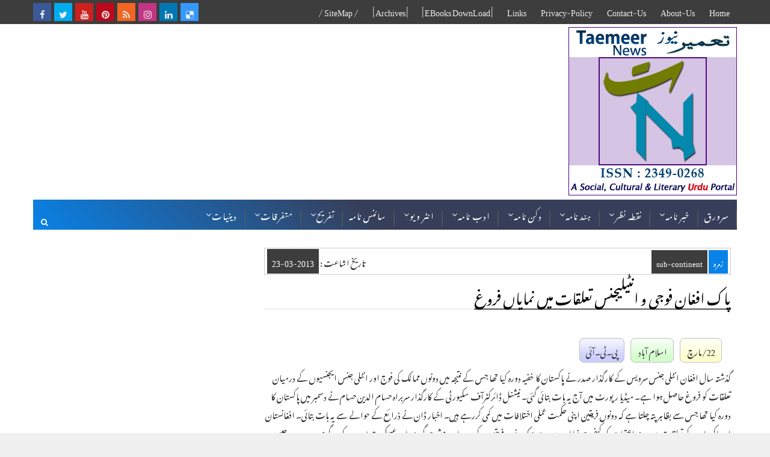

--- FILE ---
content_type: text/html; charset=utf-8
request_url: https://www.google.com/recaptcha/api2/aframe
body_size: 251
content:
<!DOCTYPE HTML><html><head><meta http-equiv="content-type" content="text/html; charset=UTF-8"></head><body><script nonce="g7z3ENQ1ZjQGKvepjkiFsA">/** Anti-fraud and anti-abuse applications only. See google.com/recaptcha */ try{var clients={'sodar':'https://pagead2.googlesyndication.com/pagead/sodar?'};window.addEventListener("message",function(a){try{if(a.source===window.parent){var b=JSON.parse(a.data);var c=clients[b['id']];if(c){var d=document.createElement('img');d.src=c+b['params']+'&rc='+(localStorage.getItem("rc::a")?sessionStorage.getItem("rc::b"):"");window.document.body.appendChild(d);sessionStorage.setItem("rc::e",parseInt(sessionStorage.getItem("rc::e")||0)+1);localStorage.setItem("rc::h",'1769569605404');}}}catch(b){}});window.parent.postMessage("_grecaptcha_ready", "*");}catch(b){}</script></body></html>

--- FILE ---
content_type: text/css; charset=utf-8
request_url: https://fonts.googleapis.com/earlyaccess/notonastaliqurdudraft.css
body_size: 66
content:
/*
 * Noto Nastaliq Urdu Draft (Arabic) http://www.google.com/fonts/earlyaccess
 */
@font-face {
  font-family: 'Noto Nastaliq Urdu Draft';
  font-style: normal;
  font-weight: 400;
  src: url(//fonts.gstatic.com/ea/notonastaliqurdudraft/v4/NotoNastaliqUrduDraft.eot);
  src: url(//fonts.gstatic.com/ea/notonastaliqurdudraft/v4/NotoNastaliqUrduDraft.eot?#iefix) format('embedded-opentype'),
       url(//fonts.gstatic.com/ea/notonastaliqurdudraft/v4/NotoNastaliqUrduDraft.woff2) format('woff2'),
       url(//fonts.gstatic.com/ea/notonastaliqurdudraft/v4/NotoNastaliqUrduDraft.woff) format('woff'),
       url(//fonts.gstatic.com/ea/notonastaliqurdudraft/v4/NotoNastaliqUrduDraft.ttf) format('truetype');
}


--- FILE ---
content_type: text/javascript; charset=UTF-8
request_url: https://www.taemeernews.com/feeds/posts/default/-/photos?alt=json-in-script&max-results=5&callback=jQuery1110028905522137436934_1769569598815&_=1769569598816
body_size: 5556
content:
// API callback
jQuery1110028905522137436934_1769569598815({"version":"1.0","encoding":"UTF-8","feed":{"xmlns":"http://www.w3.org/2005/Atom","xmlns$openSearch":"http://a9.com/-/spec/opensearchrss/1.0/","xmlns$blogger":"http://schemas.google.com/blogger/2008","xmlns$georss":"http://www.georss.org/georss","xmlns$gd":"http://schemas.google.com/g/2005","xmlns$thr":"http://purl.org/syndication/thread/1.0","id":{"$t":"tag:blogger.com,1999:blog-5839411065975902337"},"updated":{"$t":"2026-01-27T14:48:06.761+05:30"},"category":[{"term":"india"},{"term":"south-india"},{"term":"north-india"},{"term":"world"},{"term":"east-west-india"},{"term":"sub-continent"},{"term":"arab-muslim"},{"term":"article"},{"term":"column-analysis"},{"term":"literature"},{"term":"book-review"},{"term":"download"},{"term":"old-city-news"},{"term":"religion"},{"term":"politics"},{"term":"arts-entertainment"},{"term":"news"},{"term":"society-culture"},{"term":"bollywood"},{"term":"novel"},{"term":"india-history-culture"},{"term":"humor"},{"term":"deccan-history"},{"term":"indian-muslims"},{"term":"report-reportaz"},{"term":"press-note"},{"term":"Sports"},{"term":"urdu"},{"term":"journalism"},{"term":"short-story"},{"term":"ramadhan"},{"term":"kids"},{"term":"interview"},{"term":"science-technology"},{"term":"light-essay"},{"term":"atiqshah-katha"},{"term":"poetry"},{"term":"songs"},{"term":"married-life"},{"term":"ibnul-waqt"},{"term":"ibne-safi"},{"term":"india-elections"},{"term":"fallofhyderabad"},{"term":"photos"},{"term":"urdu-essay-contest"},{"term":"khofnakjazira"},{"term":"ekbot"},{"term":"women"},{"term":"smn"},{"term":"urdu-classics"},{"term":"kaali-dunya"},{"term":"debate"},{"term":"jins-geography"},{"term":"dawood-ashraf"},{"term":"english-news"},{"term":"nizam-hyderabad"},{"term":"rewards-202212"},{"term":"cartoon"},{"term":"rewards-202211"},{"term":"rmd"},{"term":"rewards-202204-ramzan"},{"term":"rewards-202305"},{"term":"tasurat-deccan"},{"term":"education"},{"term":"esbaat"},{"term":"mushfiq-khwaja"},{"term":"neeli-dunya"},{"term":"rewards-202202"},{"term":"rewards-202206"},{"term":"paudey-reportage"},{"term":"rewards-202303"},{"term":"Health"},{"term":"novel-thankyou-corona"},{"term":"rewards-202208"},{"term":"rewards-202203"},{"term":"shama"},{"term":"rewards-202201"},{"term":"rewards-202204"},{"term":"rewards-202301"},{"term":"rewards-202304"},{"term":"rewards-202205"},{"term":"rewards-202207"},{"term":"rewards-202209"},{"term":"sundarlal-report"},{"term":"CWC2015"},{"term":"hajj-qurbani"},{"term":"rewards-202210"},{"term":"hajj-ka-safar"},{"term":"khilauna"},{"term":"miscellaneous"},{"term":"mujrim"}],"title":{"type":"text","$t":"Taemeer News | A Social Cultural \u0026amp; Literary Urdu Portal | Taemeernews.com"},"subtitle":{"type":"html","$t":"an effort to build positive thinking and society"},"link":[{"rel":"http://schemas.google.com/g/2005#feed","type":"application/atom+xml","href":"https:\/\/www.taemeernews.com\/feeds\/posts\/default"},{"rel":"self","type":"application/atom+xml","href":"https:\/\/www.blogger.com\/feeds\/5839411065975902337\/posts\/default\/-\/photos?alt=json-in-script\u0026max-results=5"},{"rel":"alternate","type":"text/html","href":"https:\/\/www.taemeernews.com\/search\/label\/photos"},{"rel":"hub","href":"http://pubsubhubbub.appspot.com/"},{"rel":"next","type":"application/atom+xml","href":"https:\/\/www.blogger.com\/feeds\/5839411065975902337\/posts\/default\/-\/photos\/-\/photos?alt=json-in-script\u0026start-index=6\u0026max-results=5"}],"author":[{"name":{"$t":"Unknown"},"email":{"$t":"noreply@blogger.com"},"gd$image":{"rel":"http://schemas.google.com/g/2005#thumbnail","width":"16","height":"16","src":"https:\/\/img1.blogblog.com\/img\/b16-rounded.gif"}}],"generator":{"version":"7.00","uri":"http://www.blogger.com","$t":"Blogger"},"openSearch$totalResults":{"$t":"27"},"openSearch$startIndex":{"$t":"1"},"openSearch$itemsPerPage":{"$t":"5"},"entry":[{"id":{"$t":"tag:blogger.com,1999:blog-5839411065975902337.post-1824239186572826503"},"published":{"$t":"2023-03-23T16:59:00.004+05:30"},"updated":{"$t":"2023-03-23T16:59:44.851+05:30"},"category":[{"scheme":"http://www.blogger.com/atom/ns#","term":"photos"}],"title":{"type":"text","$t":"حیدرآباد کا چارمینار - آرٹیفیشل انٹلی جنس کے ذریعے رنگین"},"content":{"type":"html","$t":"\u003Ctable align=\"center\" cellpadding=\"0\" cellspacing=\"0\" class=\"tr-caption-container\" style=\"margin-left: auto; margin-right: auto;\"\u003E\u003Ctbody\u003E\u003Ctr\u003E\u003Ctd style=\"text-align: center;\"\u003E\u003Ca href=\"https:\/\/blogger.googleusercontent.com\/img\/b\/R29vZ2xl\/AVvXsEhIx5r3VHHXO_nx_OG7R4t5SKPW6hKJ2s5fyoqiV4eRX31lKc40-CAcTJWOW4YISpemBcr8Sd7UYgCdFQ3dcomkbqES7_VRpRAvD-1OVTBGGiMtr_447TPQFOpG75dlTcMyB-sXqbdVzrc7ky5Wp0esZ0oDo9YtUkAUO6kEqDQRh40BR4ywvigUvx5k\/s1048\/charminar-color.jpg\" style=\"display: block; margin-left: auto; margin-right: auto; padding: 1em 0px; text-align: center;\"\u003E\u003Cimg alt=\"charminar-color pic\" border=\"0\" data-original-height=\"900\" data-original-width=\"1048\" src=\"https:\/\/blogger.googleusercontent.com\/img\/b\/R29vZ2xl\/AVvXsEhIx5r3VHHXO_nx_OG7R4t5SKPW6hKJ2s5fyoqiV4eRX31lKc40-CAcTJWOW4YISpemBcr8Sd7UYgCdFQ3dcomkbqES7_VRpRAvD-1OVTBGGiMtr_447TPQFOpG75dlTcMyB-sXqbdVzrc7ky5Wp0esZ0oDo9YtUkAUO6kEqDQRh40BR4ywvigUvx5k\/s600\/charminar-color.jpg\" width=\"600\" \/\u003E\u003C\/a\u003E\u003C\/td\u003E\u003C\/tr\u003E\u003Ctr\u003E\u003Ctd class=\"tr-caption\" style=\"text-align: center;\"\u003Eبڑے سائز میں دیکھنے تصویر پر کلک کیجیے\u003C\/td\u003E\u003C\/tr\u003E\u003C\/tbody\u003E\u003C\/table\u003E\n\n\u003Cdiv class=\"newsmetadata\"\u003E\u003Cspan class=\"nmd-area\"\u003Eتاریخی تصویر \u003C\/span\u003E\u003Cspan class=\"nmd-agency\"\u003Eمحمد جاوید احسن \u003C\/span\u003E\u003C\/div\u003E\n\u003Cp\u003E\nسابق ریاست حیدرآباد دکن کی سنہ 1914ء کی ایک سیاہ و سفید تاریخی تصویر۔ جسے آرٹیفیشل انٹلی جنس [AI - Artificial Intelligence] سافٹ وئر کے ذریعے حیدرآباد (تلنگانہ) کے ایک نوجوان محمد جاوید احسن نے رنگین بنایا ہے۔\n\u003C\/p\u003E\u003Cbr \/\u003E\u003Cp\u003E\nاصل بلیک اینڈ وہائٹ تصویر بھی ذیل میں دیکھی جا سکتی ہے۔\n\u003Cbr \/\u003E\n  \n \u003Cdiv class=\"separator\" style=\"clear: both;\"\u003E\u003Ca href=\"https:\/\/blogger.googleusercontent.com\/img\/b\/R29vZ2xl\/AVvXsEinAkIhDVZgi6jCd573jj19y6O1ucJ8UuQuuysoMSixOBva8en1cUHEeqBUJH5nysRwMWhLuuDYrjfjyAspq0ovDDRQn48I1yHIT6gtZKtKE0CloE0XLHOhEQYZ8aOiCSuOrTjTNrBjsVAEsbeOmFMpiTPnxPCFGKTWbxgx3hUYQGxj1taPDTjgtArW\/s720\/charminar-bw.jpg\" style=\"display: block; padding: 1em 0; text-align: center; \"\u003E\u003Cimg alt=\"charminar-bw pic\" border=\"0\" width=\"600\" data-original-height=\"620\" data-original-width=\"720\" src=\"https:\/\/blogger.googleusercontent.com\/img\/b\/R29vZ2xl\/AVvXsEinAkIhDVZgi6jCd573jj19y6O1ucJ8UuQuuysoMSixOBva8en1cUHEeqBUJH5nysRwMWhLuuDYrjfjyAspq0ovDDRQn48I1yHIT6gtZKtKE0CloE0XLHOhEQYZ8aOiCSuOrTjTNrBjsVAEsbeOmFMpiTPnxPCFGKTWbxgx3hUYQGxj1taPDTjgtArW\/s600\/charminar-bw.jpg\"\/\u003E\u003C\/a\u003E\u003C\/div\u003E \n  \n\u003Cbr \/\u003E\n\u003Cdiv class=\"tn-snippet\"\u003EHyderabad's Charminar historic black and white picture changed to Color through Artificial Intelligence (AI) by: Mohammed Javeed Ahsan\u003Cbr \/\u003E\n\u003C\/div\u003E"},"link":[{"rel":"replies","type":"application/atom+xml","href":"https:\/\/www.taemeernews.com\/feeds\/1824239186572826503\/comments\/default","title":"تبصرے شائع کریں"},{"rel":"replies","type":"text/html","href":"https:\/\/www.taemeernews.com\/2023\/03\/charminar-historic-pic-in-color-with-ai.html#comment-form","title":"0 تبصرے"},{"rel":"edit","type":"application/atom+xml","href":"https:\/\/www.blogger.com\/feeds\/5839411065975902337\/posts\/default\/1824239186572826503"},{"rel":"self","type":"application/atom+xml","href":"https:\/\/www.blogger.com\/feeds\/5839411065975902337\/posts\/default\/1824239186572826503"},{"rel":"alternate","type":"text/html","href":"https:\/\/www.taemeernews.com\/2023\/03\/charminar-historic-pic-in-color-with-ai.html","title":"حیدرآباد کا چارمینار - آرٹیفیشل انٹلی جنس کے ذریعے رنگین"}],"author":[{"name":{"$t":"TaemeerNews"},"uri":{"$t":"http:\/\/www.blogger.com\/profile\/01832155146494375622"},"email":{"$t":"noreply@blogger.com"},"gd$image":{"rel":"http://schemas.google.com/g/2005#thumbnail","width":"16","height":"16","src":"https:\/\/img1.blogblog.com\/img\/b16-rounded.gif"}}],"media$thumbnail":{"xmlns$media":"http://search.yahoo.com/mrss/","url":"https:\/\/blogger.googleusercontent.com\/img\/b\/R29vZ2xl\/AVvXsEhIx5r3VHHXO_nx_OG7R4t5SKPW6hKJ2s5fyoqiV4eRX31lKc40-CAcTJWOW4YISpemBcr8Sd7UYgCdFQ3dcomkbqES7_VRpRAvD-1OVTBGGiMtr_447TPQFOpG75dlTcMyB-sXqbdVzrc7ky5Wp0esZ0oDo9YtUkAUO6kEqDQRh40BR4ywvigUvx5k\/s72-c\/charminar-color.jpg","height":"72","width":"72"},"thr$total":{"$t":"0"}},{"id":{"$t":"tag:blogger.com,1999:blog-5839411065975902337.post-4651463664493610286"},"published":{"$t":"2022-01-01T13:27:00.003+05:30"},"updated":{"$t":"2022-01-01T13:27:35.386+05:30"},"category":[{"scheme":"http://www.blogger.com/atom/ns#","term":"photos"}],"title":{"type":"text","$t":"سالِ نَو مبارک 2022ء"},"content":{"type":"html","$t":"\u003Ctable align=\"center\" cellpadding=\"0\" cellspacing=\"0\" class=\"tr-caption-container\" style=\"margin-left: auto; margin-right: auto;\"\u003E\u003Ctbody\u003E\u003Ctr\u003E\u003Ctd style=\"text-align: center;\"\u003E\u003Ca href=\"https:\/\/blogger.googleusercontent.com\/img\/a\/AVvXsEgP6BjRYcNFTj2c6KkWg3R6xyNUwsv9DGJLb9I81ApMm7SMMEC3NPUJKJPLu8xSB21VndvcZLAXTQElXHl8PbNBSfcHdWTrM6KQy69r12ioFFDhny7VU9OE_biaSV7or60PgMGGwQgZYY7FyOVxzOxekZjtY_5MCOjkrD7i12JeaDgH5wnBxdPo4DRP=s1242\" style=\"display: block; margin-left: auto; margin-right: auto; padding: 1em 0px; text-align: center;\"\u003E\u003Cimg alt=\"happy new year 2022\" border=\"0\" data-original-height=\"650\" data-original-width=\"1242\" src=\"https:\/\/blogger.googleusercontent.com\/img\/a\/AVvXsEgP6BjRYcNFTj2c6KkWg3R6xyNUwsv9DGJLb9I81ApMm7SMMEC3NPUJKJPLu8xSB21VndvcZLAXTQElXHl8PbNBSfcHdWTrM6KQy69r12ioFFDhny7VU9OE_biaSV7or60PgMGGwQgZYY7FyOVxzOxekZjtY_5MCOjkrD7i12JeaDgH5wnBxdPo4DRP=s600\" width=\"600\" \/\u003E\u003C\/a\u003E\u003C\/td\u003E\u003C\/tr\u003E\u003Ctr\u003E\u003Ctd class=\"tr-caption\" style=\"text-align: center;\"\u003E\u003Cspan style=\"background-color: white; color: #2e2e2e; font-family: \u0026quot;Noto Nastaliq Urdu Draft\u0026quot;, serif; font-size: 12px;\"\u003Eبڑے سائز میں دیکھنے تصویر پر کلک کیجیے\u003C\/span\u003E\u003C\/td\u003E\u003C\/tr\u003E\u003C\/tbody\u003E\u003C\/table\u003E\n\n\u003Cdiv class=\"newsmetadata\"\u003E\u003Cspan class=\"nmd-area\"\u003Eنظم \u003C\/span\u003E\u003Cspan class=\"nmd-agency\"\u003Eراج نرائن راز \u003C\/span\u003E\u003C\/div\u003E\n\n\u003Cdiv style=\"text-align: center;\"\u003E\u003Cb\u003Eنیا سال : راج نرائن راز\u003C\/b\u003E\u003Cbr \/\u003E\n\u003C\/div\u003E\n\n\u003Cbr \/\u003E\n\u003Ctable class=\"justifycss3\" id=\"tnews\" lang=\"ur\"\u003E\n\u003Ctbody\u003E\u003Ctr\u003E\u003Ctd\u003Eرازؔ ، کیا چاند نے تاروں سے کہا \u003C\/td\u003E\u003C\/tr\u003E\n\u003Ctr\u003E\u003Ctd\u003Eرات کا پچھلا پہر بھیگ گیا !\u003C\/td\u003E\u003C\/tr\u003E\n\u003Ctr\u003E\u003Ctd\u003E \u003C\/td\u003E\u003C\/tr\u003E\n\u003Ctr\u003E\u003Ctd\u003Eوقت کی آنکھ سے آنسو ٹپکا\u003C\/td\u003E\u003C\/tr\u003E\n\u003Ctr\u003E\u003Ctd\u003E \u003C\/td\u003E\u003C\/tr\u003E\n\u003Ctr\u003E\u003Ctd\u003Eصبح جب آنکھ کھلی تو دیکھا\u003C\/td\u003E\u003C\/tr\u003E\n\u003Ctr\u003E\u003Ctd\u003Eاک نیا پھول تھا کھڑکی میں کِھلا\u003C\/td\u003E\u003C\/tr\u003E\n\n\u003C\/tbody\u003E\u003C\/table\u003E\u003Cbr \/\u003E\n\n\n\n\u003Cdiv style=\"text-align: left;\"\u003E***\u003Cbr \/\u003E\nماخوذ از شعری مجموعہ: دھنک احساس کی\u003Cbr \/\u003E\nمصنف: راج نرائن راز، نئی دہلی (سن اشاعت: 1988ء)\u003Cbr \/\u003E\n\u003C\/div\u003E\u003Cbr \/\u003E\n  \n\u003Cdiv class=\"tn-snippet\"\u003ENaya Saal. A poem on new year by: Raj Narain Raz\u003Cbr \/\u003E\n\u003C\/div\u003E"},"link":[{"rel":"replies","type":"application/atom+xml","href":"https:\/\/www.taemeernews.com\/feeds\/4651463664493610286\/comments\/default","title":"تبصرے شائع کریں"},{"rel":"replies","type":"text/html","href":"https:\/\/www.taemeernews.com\/2022\/01\/happy-new-year-2022.html#comment-form","title":"0 تبصرے"},{"rel":"edit","type":"application/atom+xml","href":"https:\/\/www.blogger.com\/feeds\/5839411065975902337\/posts\/default\/4651463664493610286"},{"rel":"self","type":"application/atom+xml","href":"https:\/\/www.blogger.com\/feeds\/5839411065975902337\/posts\/default\/4651463664493610286"},{"rel":"alternate","type":"text/html","href":"https:\/\/www.taemeernews.com\/2022\/01\/happy-new-year-2022.html","title":"سالِ نَو مبارک 2022ء"}],"author":[{"name":{"$t":"TaemeerNews"},"uri":{"$t":"http:\/\/www.blogger.com\/profile\/01832155146494375622"},"email":{"$t":"noreply@blogger.com"},"gd$image":{"rel":"http://schemas.google.com/g/2005#thumbnail","width":"16","height":"16","src":"https:\/\/img1.blogblog.com\/img\/b16-rounded.gif"}}],"media$thumbnail":{"xmlns$media":"http://search.yahoo.com/mrss/","url":"https:\/\/blogger.googleusercontent.com\/img\/a\/AVvXsEgP6BjRYcNFTj2c6KkWg3R6xyNUwsv9DGJLb9I81ApMm7SMMEC3NPUJKJPLu8xSB21VndvcZLAXTQElXHl8PbNBSfcHdWTrM6KQy69r12ioFFDhny7VU9OE_biaSV7or60PgMGGwQgZYY7FyOVxzOxekZjtY_5MCOjkrD7i12JeaDgH5wnBxdPo4DRP=s72-c","height":"72","width":"72"},"thr$total":{"$t":"0"}},{"id":{"$t":"tag:blogger.com,1999:blog-5839411065975902337.post-856893348147007145"},"published":{"$t":"2018-10-02T19:25:00.001+05:30"},"updated":{"$t":"2018-10-02T19:25:58.649+05:30"},"category":[{"scheme":"http://www.blogger.com/atom/ns#","term":"photos"}],"title":{"type":"text","$t":"تبدیلی پہلے اپنے اندر - گاندھی جی"},"content":{"type":"html","$t":"\u003Cdiv class=\"newsmetadata\"\u003E\u003Cspan class=\"nmd-date\"\u003E2\/اکتوبر \u003C\/span\u003E\u003Cspan class=\"nmd-area\"\u003Eتصویری خیال \u003C\/span\u003E\u003Cspan class=\"nmd-agency\"\u003Eٹی۔این۔بی \u003C\/span\u003E\u003C\/div\u003E\u003Cbr \/\u003E\n\u003Ctable align=\"center\" cellpadding=\"0\" cellspacing=\"0\" class=\"tr-caption-container\" style=\"margin-left: auto; margin-right: auto; text-align: center;\"\u003E\u003Ctbody\u003E\n\u003Ctr\u003E\u003Ctd style=\"text-align: center;\"\u003E\u003Ca href=\"https:\/\/blogger.googleusercontent.com\/img\/b\/R29vZ2xl\/AVvXsEglGRPNXMiWweSyDxRvqwy5RuxUBgxlB6P1pbjvpJciofau1KAtIfVg4zEktOPEaQBLcSBscwC6_6hkJQ9qY_39YUnKcqpbGS-g25gRZQ21xEufVC65wz3GLtaoWmg54fHwc6oRmJhMIko\/s1600\/gandhiji-saying.jpg\" imageanchor=\"1\" style=\"margin-left: auto; margin-right: auto;\"\u003E\u003Cimg border=\"0\" data-original-height=\"570\" data-original-width=\"500\" height=\"400\" src=\"https:\/\/blogger.googleusercontent.com\/img\/b\/R29vZ2xl\/AVvXsEglGRPNXMiWweSyDxRvqwy5RuxUBgxlB6P1pbjvpJciofau1KAtIfVg4zEktOPEaQBLcSBscwC6_6hkJQ9qY_39YUnKcqpbGS-g25gRZQ21xEufVC65wz3GLtaoWmg54fHwc6oRmJhMIko\/s400\/gandhiji-saying.jpg\" width=\"350\" \/\u003E\u003C\/a\u003E\u003C\/td\u003E\u003C\/tr\u003E\n\u003Ctr\u003E\u003Ctd class=\"tr-caption\" style=\"text-align: center;\"\u003Eبڑے سائز میں دیکھنے تصویر پر کلک کیجیے\u003C\/td\u003E\u003C\/tr\u003E\n\u003C\/tbody\u003E\u003C\/table\u003E\u003Cbr \/\u003E\nتبدیلی پہلے اپنے اندر - گاندھی جی\u003Cbr \/\u003E\n\u003Cbr \/\u003E\nاپنے اندر وہ تبدیلی لاؤ جسے دنیا میں دیکھنے کی خواہش ہو!\u003Cbr \/\u003E\n\u003Cbr \/\u003E\n\u003Cdiv class=\"tn-snippet\"\u003EBe the change you wish to see in the world, Anecdote by Gandhi ji\u003C\/div\u003E"},"link":[{"rel":"replies","type":"application/atom+xml","href":"https:\/\/www.taemeernews.com\/feeds\/856893348147007145\/comments\/default","title":"تبصرے شائع کریں"},{"rel":"replies","type":"text/html","href":"https:\/\/www.taemeernews.com\/2018\/10\/be-the-change-gandhi-ji-anecdote.html#comment-form","title":"0 تبصرے"},{"rel":"edit","type":"application/atom+xml","href":"https:\/\/www.blogger.com\/feeds\/5839411065975902337\/posts\/default\/856893348147007145"},{"rel":"self","type":"application/atom+xml","href":"https:\/\/www.blogger.com\/feeds\/5839411065975902337\/posts\/default\/856893348147007145"},{"rel":"alternate","type":"text/html","href":"https:\/\/www.taemeernews.com\/2018\/10\/be-the-change-gandhi-ji-anecdote.html","title":"تبدیلی پہلے اپنے اندر - گاندھی جی"}],"author":[{"name":{"$t":"TaemeerNews"},"uri":{"$t":"http:\/\/www.blogger.com\/profile\/01832155146494375622"},"email":{"$t":"noreply@blogger.com"},"gd$image":{"rel":"http://schemas.google.com/g/2005#thumbnail","width":"16","height":"16","src":"https:\/\/img1.blogblog.com\/img\/b16-rounded.gif"}}],"media$thumbnail":{"xmlns$media":"http://search.yahoo.com/mrss/","url":"https:\/\/blogger.googleusercontent.com\/img\/b\/R29vZ2xl\/AVvXsEglGRPNXMiWweSyDxRvqwy5RuxUBgxlB6P1pbjvpJciofau1KAtIfVg4zEktOPEaQBLcSBscwC6_6hkJQ9qY_39YUnKcqpbGS-g25gRZQ21xEufVC65wz3GLtaoWmg54fHwc6oRmJhMIko\/s72-c\/gandhiji-saying.jpg","height":"72","width":"72"},"thr$total":{"$t":"0"}},{"id":{"$t":"tag:blogger.com,1999:blog-5839411065975902337.post-5995610074484788743"},"published":{"$t":"2018-09-26T15:44:00.003+05:30"},"updated":{"$t":"2018-09-26T15:45:33.149+05:30"},"category":[{"scheme":"http://www.blogger.com/atom/ns#","term":"photos"}],"title":{"type":"text","$t":"آندھرا پردیش کے 13 اضلاع - اردو نقشہ"},"content":{"type":"html","$t":"\u003Cdiv class=\"newsmetadata\"\u003E\u003Cspan class=\"nmd-date\"\u003E26\/ستمبر \u003C\/span\u003E\u003Cspan class=\"nmd-area\"\u003Eآندھرا پردیش نقشہ \u003C\/span\u003E\u003Cspan class=\"nmd-agency\"\u003Eٹی۔این۔بی \u003C\/span\u003E\u003C\/div\u003E\u003Ctable align=\"center\" cellpadding=\"0\" cellspacing=\"0\" class=\"tr-caption-container\" style=\"margin-left: auto; margin-right: auto; text-align: center;\"\u003E\u003Ctbody\u003E\n\u003Ctr\u003E\u003Ctd style=\"text-align: center;\"\u003E\u003Ca href=\"https:\/\/blogger.googleusercontent.com\/img\/b\/R29vZ2xl\/AVvXsEjQwLYgCYiPXoKePO_jI5OQ4SFlwFR48-7mvEFp77mR9xRI-vonVVf_9YE2Dn5E4qqQx4AmRyjyctxOD5KQwyTolcqDVBvXzawI9aVBN3qZaEQVrnJ_wiouJXjbIN-TnyaVWIfwrbqeHts\/s1600\/ap-distt-map.jpg\" imageanchor=\"1\" style=\"margin-left: auto; margin-right: auto;\"\u003E\u003Cimg border=\"0\" data-original-height=\"953\" data-original-width=\"1000\" height=\"380\" src=\"https:\/\/blogger.googleusercontent.com\/img\/b\/R29vZ2xl\/AVvXsEjQwLYgCYiPXoKePO_jI5OQ4SFlwFR48-7mvEFp77mR9xRI-vonVVf_9YE2Dn5E4qqQx4AmRyjyctxOD5KQwyTolcqDVBvXzawI9aVBN3qZaEQVrnJ_wiouJXjbIN-TnyaVWIfwrbqeHts\/s400\/ap-distt-map.jpg\" width=\"400\" \/\u003E\u003C\/a\u003E\u003C\/td\u003E\u003C\/tr\u003E\n\u003Ctr\u003E\u003Ctd class=\"tr-caption\" style=\"text-align: center;\"\u003Eبڑے سائز میں دیکھنے کے لیے تصویر پر کلک کیجیے\u003C\/td\u003E\u003C\/tr\u003E\n\u003C\/tbody\u003E\u003C\/table\u003Eآندھرا پردیش ، یکم نومبر 1956 کو لسانی بنیاد پر قائم کی گئی ہندوستان کی اولین ریاست تھی۔ 2\/جون 2014 کو یہ ریاست دو حصوں میں تقسیم کی گئی اور دوسرا حصہ \"تلنگانہ\" سے موسوم کیا گیا۔\u003Cbr \/\u003E\nموجودہ ریاست \u003Ca href=\"https:\/\/ur.wikipedia.org\/wiki\/%D8%A2%D9%86%D8%AF%DA%BE%D8%B1%D8%A7_%D9%BE%D8%B1%D8%AF%DB%8C%D8%B4_%DA%A9%DB%92_%D8%A7%D8%B6%D9%84%D8%A7%D8%B9\"\u003Eآندھرا پردیش درج ذیل 13 اضلاع\u003C\/a\u003E پر مشتمل ہے:\u003Cbr \/\u003E\n\u003Cbr \/\u003E\n\u003Col\u003E\u003Cli\u003Eشری کاکلم\u003C\/li\u003E\n\u003Cli\u003Eوجیہ نگرم (وجے نگرم \/ وجئے نگرم)\u003C\/li\u003E\n\u003Cli\u003Eوشاکھاپٹنم\u003C\/li\u003E\n\u003Cli\u003Eمشرقی گوداوری\u003C\/li\u003E\n\u003Cli\u003Eمغربی گوداوری\u003C\/li\u003E\n\u003Cli\u003Eکرشنا\u003C\/li\u003E\n\u003Cli\u003Eگنٹور (دارالحکومت : امراوتی)\u003C\/li\u003E\n\u003Cli\u003Eپرکاشم\u003C\/li\u003E\n\u003Cli\u003Eکرنول\u003C\/li\u003E\n\u003Cli\u003Eسری پوٹی سری راملو نیلور\u003C\/li\u003E\n\u003Cli\u003Eوائی۔ایس۔آر کڈپہ\u003C\/li\u003E\n\u003Cli\u003Eاننت پور\u003C\/li\u003E\n\u003Cli\u003Eچتور\u003C\/li\u003E\n\u003C\/ol\u003E\u003Cbr \/\u003E\n\u003Cdiv class=\"tn-snippet\"\u003EThe 13 districts of Andhra Pradesh.\u003C\/div\u003E"},"link":[{"rel":"replies","type":"application/atom+xml","href":"https:\/\/www.taemeernews.com\/feeds\/5995610074484788743\/comments\/default","title":"تبصرے شائع کریں"},{"rel":"replies","type":"text/html","href":"https:\/\/www.taemeernews.com\/2018\/09\/ap-list-of-districts.html#comment-form","title":"0 تبصرے"},{"rel":"edit","type":"application/atom+xml","href":"https:\/\/www.blogger.com\/feeds\/5839411065975902337\/posts\/default\/5995610074484788743"},{"rel":"self","type":"application/atom+xml","href":"https:\/\/www.blogger.com\/feeds\/5839411065975902337\/posts\/default\/5995610074484788743"},{"rel":"alternate","type":"text/html","href":"https:\/\/www.taemeernews.com\/2018\/09\/ap-list-of-districts.html","title":"آندھرا پردیش کے 13 اضلاع - اردو نقشہ"}],"author":[{"name":{"$t":"TaemeerNews"},"uri":{"$t":"http:\/\/www.blogger.com\/profile\/01832155146494375622"},"email":{"$t":"noreply@blogger.com"},"gd$image":{"rel":"http://schemas.google.com/g/2005#thumbnail","width":"16","height":"16","src":"https:\/\/img1.blogblog.com\/img\/b16-rounded.gif"}}],"media$thumbnail":{"xmlns$media":"http://search.yahoo.com/mrss/","url":"https:\/\/blogger.googleusercontent.com\/img\/b\/R29vZ2xl\/AVvXsEjQwLYgCYiPXoKePO_jI5OQ4SFlwFR48-7mvEFp77mR9xRI-vonVVf_9YE2Dn5E4qqQx4AmRyjyctxOD5KQwyTolcqDVBvXzawI9aVBN3qZaEQVrnJ_wiouJXjbIN-TnyaVWIfwrbqeHts\/s72-c\/ap-distt-map.jpg","height":"72","width":"72"},"thr$total":{"$t":"0"}},{"id":{"$t":"tag:blogger.com,1999:blog-5839411065975902337.post-8815603913772912293"},"published":{"$t":"2018-07-25T21:12:00.000+05:30"},"updated":{"$t":"2018-07-25T21:12:05.802+05:30"},"category":[{"scheme":"http://www.blogger.com/atom/ns#","term":"photos"},{"scheme":"http://www.blogger.com/atom/ns#","term":"sub-continent"}],"title":{"type":"text","$t":"پاکستانی انتخابات 2018 - پنجاب کی اہمیت"},"content":{"type":"html","$t":"\u003Cdiv class=\"newsmetadata\"\u003E\u003Cspan class=\"nmd-date\"\u003E25\/جولائی \u003C\/span\u003E\u003Cspan class=\"nmd-area\"\u003Eتصویر \u003C\/span\u003E\u003Cspan class=\"nmd-agency\"\u003Eٹی۔این۔بی \u003C\/span\u003E\u003C\/div\u003E\u003Ctable align=\"center\" cellpadding=\"0\" cellspacing=\"0\" class=\"tr-caption-container\" style=\"margin-left: auto; margin-right: auto; text-align: center;\"\u003E\u003Ctbody\u003E\n\u003Ctr\u003E\u003Ctd style=\"text-align: center;\"\u003E\u003Ca href=\"https:\/\/blogger.googleusercontent.com\/img\/b\/R29vZ2xl\/AVvXsEiAUSxIp1KQQNM4eiHao2Vyu97wuxsjCUPA3K7LJgDE8EwTR6Qo28uezZfd9kQ41PYsMPko5MWWGBBmyco-ojMlrBo6lM8Bp2kJh_LpYzLO7lvUhhQAZHLhHZNNDYT6NbmM3K_MsOdeCM4\/s1600\/pak-punjab.jpg\" imageanchor=\"1\" style=\"margin-left: auto; margin-right: auto;\"\u003E\u003Cimg border=\"0\" data-original-height=\"1000\" data-original-width=\"1000\" height=\"320\" src=\"https:\/\/blogger.googleusercontent.com\/img\/b\/R29vZ2xl\/AVvXsEiAUSxIp1KQQNM4eiHao2Vyu97wuxsjCUPA3K7LJgDE8EwTR6Qo28uezZfd9kQ41PYsMPko5MWWGBBmyco-ojMlrBo6lM8Bp2kJh_LpYzLO7lvUhhQAZHLhHZNNDYT6NbmM3K_MsOdeCM4\/s320\/pak-punjab.jpg\" width=\"320\" \/\u003E\u003C\/a\u003E\u003C\/td\u003E\u003C\/tr\u003E\n\u003Ctr\u003E\u003Ctd class=\"tr-caption\" style=\"text-align: center;\"\u003Eبڑے سائز میں دیکھنے تصویر پر کلک کیجیے\u003C\/td\u003E\u003C\/tr\u003E\n\u003C\/tbody\u003E\u003C\/table\u003E\u003Cu\u003E\u003Cb\u003Eپنجاب\u003C\/b\u003E ، انتخابی نتائج کی اصل چابی\u003C\/u\u003E\u003Cbr \/\u003E\n\u003Cul\u003E\u003Cli\u003Eسیاسی لحاظ سے پاکستان کا سب سے اہم صوبہ\u003C\/li\u003E\n\u003Cli\u003Eقومی اسمبلی کی 342 نشستوں میں سے 183 نشستیں پنجاب میں\u003C\/li\u003E\n\u003Cli\u003Eپاکستان کی کل آبادی کا نصف حصہ پنجاب میں\u003C\/li\u003E\n\u003Cli\u003Eکل 10.59 کروڑ رائے دہندگان میں سے 6.06 کروڑ رائے دہندگان پنجاب میں\u003C\/li\u003E\n\u003C\/ul\u003E\u003Cbr \/\u003E\n\u003Cdiv class=\"tn-snippet\"\u003EIhe importance of Punjab in Pakistan National Assembly Elections\u003C\/div\u003E"},"link":[{"rel":"replies","type":"application/atom+xml","href":"https:\/\/www.taemeernews.com\/feeds\/8815603913772912293\/comments\/default","title":"تبصرے شائع کریں"},{"rel":"replies","type":"text/html","href":"https:\/\/www.taemeernews.com\/2018\/07\/punjab-importance-Pakistan-National-Assembly-Elections.html#comment-form","title":"0 تبصرے"},{"rel":"edit","type":"application/atom+xml","href":"https:\/\/www.blogger.com\/feeds\/5839411065975902337\/posts\/default\/8815603913772912293"},{"rel":"self","type":"application/atom+xml","href":"https:\/\/www.blogger.com\/feeds\/5839411065975902337\/posts\/default\/8815603913772912293"},{"rel":"alternate","type":"text/html","href":"https:\/\/www.taemeernews.com\/2018\/07\/punjab-importance-Pakistan-National-Assembly-Elections.html","title":"پاکستانی انتخابات 2018 - پنجاب کی اہمیت"}],"author":[{"name":{"$t":"TaemeerNews"},"uri":{"$t":"http:\/\/www.blogger.com\/profile\/01832155146494375622"},"email":{"$t":"noreply@blogger.com"},"gd$image":{"rel":"http://schemas.google.com/g/2005#thumbnail","width":"16","height":"16","src":"https:\/\/img1.blogblog.com\/img\/b16-rounded.gif"}}],"media$thumbnail":{"xmlns$media":"http://search.yahoo.com/mrss/","url":"https:\/\/blogger.googleusercontent.com\/img\/b\/R29vZ2xl\/AVvXsEiAUSxIp1KQQNM4eiHao2Vyu97wuxsjCUPA3K7LJgDE8EwTR6Qo28uezZfd9kQ41PYsMPko5MWWGBBmyco-ojMlrBo6lM8Bp2kJh_LpYzLO7lvUhhQAZHLhHZNNDYT6NbmM3K_MsOdeCM4\/s72-c\/pak-punjab.jpg","height":"72","width":"72"},"thr$total":{"$t":"0"},"georss$featurename":{"$t":"Punjab, Pakistan"},"georss$point":{"$t":"31.1704063 72.709716099999923"},"georss$box":{"$t":"24.2036658 62.382567599999923 38.1371468 83.036864599999916"}}]}});

--- FILE ---
content_type: text/javascript; charset=UTF-8
request_url: https://www.taemeernews.com/feeds/posts/default/-/songs?alt=json-in-script&start-index=4&max-results=1&callback=random_posts
body_size: 2587
content:
// API callback
random_posts({"version":"1.0","encoding":"UTF-8","feed":{"xmlns":"http://www.w3.org/2005/Atom","xmlns$openSearch":"http://a9.com/-/spec/opensearchrss/1.0/","xmlns$blogger":"http://schemas.google.com/blogger/2008","xmlns$georss":"http://www.georss.org/georss","xmlns$gd":"http://schemas.google.com/g/2005","xmlns$thr":"http://purl.org/syndication/thread/1.0","id":{"$t":"tag:blogger.com,1999:blog-5839411065975902337"},"updated":{"$t":"2026-01-27T14:48:06.761+05:30"},"category":[{"term":"india"},{"term":"south-india"},{"term":"north-india"},{"term":"world"},{"term":"east-west-india"},{"term":"sub-continent"},{"term":"arab-muslim"},{"term":"article"},{"term":"column-analysis"},{"term":"literature"},{"term":"book-review"},{"term":"download"},{"term":"old-city-news"},{"term":"religion"},{"term":"politics"},{"term":"arts-entertainment"},{"term":"news"},{"term":"society-culture"},{"term":"bollywood"},{"term":"novel"},{"term":"india-history-culture"},{"term":"humor"},{"term":"deccan-history"},{"term":"indian-muslims"},{"term":"report-reportaz"},{"term":"press-note"},{"term":"Sports"},{"term":"urdu"},{"term":"journalism"},{"term":"short-story"},{"term":"ramadhan"},{"term":"kids"},{"term":"interview"},{"term":"science-technology"},{"term":"light-essay"},{"term":"atiqshah-katha"},{"term":"poetry"},{"term":"songs"},{"term":"married-life"},{"term":"ibnul-waqt"},{"term":"ibne-safi"},{"term":"india-elections"},{"term":"fallofhyderabad"},{"term":"photos"},{"term":"urdu-essay-contest"},{"term":"khofnakjazira"},{"term":"ekbot"},{"term":"women"},{"term":"smn"},{"term":"urdu-classics"},{"term":"kaali-dunya"},{"term":"debate"},{"term":"jins-geography"},{"term":"dawood-ashraf"},{"term":"english-news"},{"term":"nizam-hyderabad"},{"term":"rewards-202212"},{"term":"cartoon"},{"term":"rewards-202211"},{"term":"rmd"},{"term":"rewards-202204-ramzan"},{"term":"rewards-202305"},{"term":"tasurat-deccan"},{"term":"education"},{"term":"esbaat"},{"term":"mushfiq-khwaja"},{"term":"neeli-dunya"},{"term":"rewards-202202"},{"term":"rewards-202206"},{"term":"paudey-reportage"},{"term":"rewards-202303"},{"term":"Health"},{"term":"novel-thankyou-corona"},{"term":"rewards-202208"},{"term":"rewards-202203"},{"term":"shama"},{"term":"rewards-202201"},{"term":"rewards-202204"},{"term":"rewards-202301"},{"term":"rewards-202304"},{"term":"rewards-202205"},{"term":"rewards-202207"},{"term":"rewards-202209"},{"term":"sundarlal-report"},{"term":"CWC2015"},{"term":"hajj-qurbani"},{"term":"rewards-202210"},{"term":"hajj-ka-safar"},{"term":"khilauna"},{"term":"miscellaneous"},{"term":"mujrim"}],"title":{"type":"text","$t":"Taemeer News | A Social Cultural \u0026amp; Literary Urdu Portal | Taemeernews.com"},"subtitle":{"type":"html","$t":"an effort to build positive thinking and society"},"link":[{"rel":"http://schemas.google.com/g/2005#feed","type":"application/atom+xml","href":"https:\/\/www.taemeernews.com\/feeds\/posts\/default"},{"rel":"self","type":"application/atom+xml","href":"https:\/\/www.blogger.com\/feeds\/5839411065975902337\/posts\/default\/-\/songs?alt=json-in-script\u0026start-index=4\u0026max-results=1"},{"rel":"alternate","type":"text/html","href":"https:\/\/www.taemeernews.com\/search\/label\/songs"},{"rel":"hub","href":"http://pubsubhubbub.appspot.com/"},{"rel":"previous","type":"application/atom+xml","href":"https:\/\/www.blogger.com\/feeds\/5839411065975902337\/posts\/default\/-\/songs\/-\/songs?alt=json-in-script\u0026start-index=3\u0026max-results=1"},{"rel":"next","type":"application/atom+xml","href":"https:\/\/www.blogger.com\/feeds\/5839411065975902337\/posts\/default\/-\/songs\/-\/songs?alt=json-in-script\u0026start-index=5\u0026max-results=1"}],"author":[{"name":{"$t":"Unknown"},"email":{"$t":"noreply@blogger.com"},"gd$image":{"rel":"http://schemas.google.com/g/2005#thumbnail","width":"16","height":"16","src":"https:\/\/img1.blogblog.com\/img\/b16-rounded.gif"}}],"generator":{"version":"7.00","uri":"http://www.blogger.com","$t":"Blogger"},"openSearch$totalResults":{"$t":"37"},"openSearch$startIndex":{"$t":"4"},"openSearch$itemsPerPage":{"$t":"1"},"entry":[{"id":{"$t":"tag:blogger.com,1999:blog-5839411065975902337.post-4954375284123495726"},"published":{"$t":"2018-10-21T00:50:00.000+05:30"},"updated":{"$t":"2018-10-21T00:50:12.248+05:30"},"category":[{"scheme":"http://www.blogger.com/atom/ns#","term":"songs"}],"title":{"type":"text","$t":"تم اگر ساتھ دینے کا وعدہ کرو - فلم ہمراز"},"content":{"type":"html","$t":"\u003Cdiv class=\"newsmetadata\"\u003E\u003Cspan class=\"nmd-area\"\u003Eتم اگر ساتھ دینے کا وعدہ کرو \u003C\/span\u003E\u003Cspan class=\"nmd-agency\"\u003Eہمراز \u003C\/span\u003E\u003C\/div\u003E\u003Cdiv class=\"separator\" style=\"clear: both; text-align: center;\"\u003E\u003Ca href=\"https:\/\/blogger.googleusercontent.com\/img\/b\/R29vZ2xl\/AVvXsEgM0YfIYeuIVp484x1_emglR5neKLBPUcBrlb_vps9uIWLMohdS7ZdHvqU6xhAOG6UYHL9Z7a_Jb1wg-F4buRcwk-D-rZZUGOMOzxnq8LktfgWNmaFCpZhSZUKDytKpvfZ1QpIfJbvrgVI\/s1600\/hamraaz.jpg\" imageanchor=\"1\" style=\"margin-left: 1em; margin-right: 1em;\"\u003E\u003Cimg border=\"0\" src=\"https:\/\/blogger.googleusercontent.com\/img\/b\/R29vZ2xl\/AVvXsEgM0YfIYeuIVp484x1_emglR5neKLBPUcBrlb_vps9uIWLMohdS7ZdHvqU6xhAOG6UYHL9Z7a_Jb1wg-F4buRcwk-D-rZZUGOMOzxnq8LktfgWNmaFCpZhSZUKDytKpvfZ1QpIfJbvrgVI\/s1600\/hamraaz.jpg\" alt=\"film hamraaz 1967\" data-original-width=\"352\" data-original-height=\"251\" \/\u003E\u003C\/a\u003E\u003C\/div\u003Eنغمہ : تم اگر ساتھ دینے کا وعدہ کرو\u003Cbr \/\u003E\nفلم : ہمراز (1967)\u003Cbr \/\u003E\nنغمہ نگار : ساحر لدھیانوی\u003Cbr \/\u003E\nگلوکار : مہندر کپور\u003Cbr \/\u003E\nموسیقار : روی\u003Cbr \/\u003E\nاداکار : سنیل دت، راجکمار، ومی\u003Cbr \/\u003E\nیوٹیوب : \u003Ca href=\"https:\/\/www.youtube.com\/watch?v=XXICci7VtbU\" target=\"_blank\"\u003ETum Agar Saath Dene Ka Vada Karo (Hamraaz)\u003C\/a\u003E\u003Cbr \/\u003E\n\u003Cbr \/\u003E\nتم اگر ساتھ دینے کا وعدہ کرو\u003Cbr \/\u003E\nمیں یونہی مست نغمے لٹاتا رہوں\u003Cbr \/\u003E\nتم مجھے دیکھ کر مسکراتی رہو\u003Cbr \/\u003E\nمیں تمہیں دیکھ کر گیت گاتا رہوں\u003Cbr \/\u003E\n\u003Cbr \/\u003E\nکتنے جلوے فضاؤں میں بکھرے مگر\u003Cbr \/\u003E\nمیں نے اب تک کسی کو پکارا نہیں\u003Cbr \/\u003E\nتم کو دیکھا تو نظریں یہ کہنے لگیں\u003Cbr \/\u003E\nہم کو چہرے سے ہٹنا گوارا نہیں\u003Cbr \/\u003E\nتم اگر میری نظروں کے آگے رہو\u003Cbr \/\u003E\nمیں ہر اک شئے سے نظریں چراتا رہوں\u003Cbr \/\u003E\n\u003Cbr \/\u003E\nمیں نے خوابوں میں برسوں تراشا جسے\u003Cbr \/\u003E\nتم وہی سنگ مر مر کی تصویر ہو\u003Cbr \/\u003E\nتم نہ سمجھو تمہارا مقدر ہوں میں\u003Cbr \/\u003E\nمیں سمجھتا ہوں تم میری تقدیر ہو\u003Cbr \/\u003E\nتم اگر مجھ کو اپنا سمجھنے لگو\u003Cbr \/\u003E\nمیں بہاروں کی محفل سجاتا رہوں\u003Cbr \/\u003E\n\u003Cbr \/\u003E\nمیں اکیلا بہت دیر چلتا رہا\u003Cbr \/\u003E\nاب سفر زندگانی کا کٹتا نہیں\u003Cbr \/\u003E\nجب تلک کوئی رنگیں سہارا نہ ہو\u003Cbr \/\u003E\nوقت کافر جوانی کا کٹتا نہیں\u003Cbr \/\u003E\nتم اگر ہم قدم بن کے چلتی رہو\u003Cbr \/\u003E\nمیں زمیں پر ستارے بچھاتا رہوں\u003Cbr \/\u003E\n\u003Cbr \/\u003E\n\u003Cdiv class=\"tn-snippet\"\u003ETum Agar Saath Dene Ka Wada Karo - film: Hamraaz (1967)\u003Cbr \/\u003E\n\u003C\/div\u003E"},"link":[{"rel":"replies","type":"application/atom+xml","href":"https:\/\/www.taemeernews.com\/feeds\/4954375284123495726\/comments\/default","title":"تبصرے شائع کریں"},{"rel":"replies","type":"text/html","href":"https:\/\/www.taemeernews.com\/2018\/10\/tum-agar-saath-dene-ka-vada-karo-hamraaz.html#comment-form","title":"0 تبصرے"},{"rel":"edit","type":"application/atom+xml","href":"https:\/\/www.blogger.com\/feeds\/5839411065975902337\/posts\/default\/4954375284123495726"},{"rel":"self","type":"application/atom+xml","href":"https:\/\/www.blogger.com\/feeds\/5839411065975902337\/posts\/default\/4954375284123495726"},{"rel":"alternate","type":"text/html","href":"https:\/\/www.taemeernews.com\/2018\/10\/tum-agar-saath-dene-ka-vada-karo-hamraaz.html","title":"تم اگر ساتھ دینے کا وعدہ کرو - فلم ہمراز"}],"author":[{"name":{"$t":"TaemeerNews"},"uri":{"$t":"http:\/\/www.blogger.com\/profile\/01832155146494375622"},"email":{"$t":"noreply@blogger.com"},"gd$image":{"rel":"http://schemas.google.com/g/2005#thumbnail","width":"16","height":"16","src":"https:\/\/img1.blogblog.com\/img\/b16-rounded.gif"}}],"media$thumbnail":{"xmlns$media":"http://search.yahoo.com/mrss/","url":"https:\/\/blogger.googleusercontent.com\/img\/b\/R29vZ2xl\/AVvXsEgM0YfIYeuIVp484x1_emglR5neKLBPUcBrlb_vps9uIWLMohdS7ZdHvqU6xhAOG6UYHL9Z7a_Jb1wg-F4buRcwk-D-rZZUGOMOzxnq8LktfgWNmaFCpZhSZUKDytKpvfZ1QpIfJbvrgVI\/s72-c\/hamraaz.jpg","height":"72","width":"72"},"thr$total":{"$t":"0"}}]}});

--- FILE ---
content_type: text/javascript; charset=UTF-8
request_url: https://www.taemeernews.com/feeds/posts/default/-/urdu?alt=json-in-script&start-index=45&max-results=1&callback=random_posts
body_size: 7265
content:
// API callback
random_posts({"version":"1.0","encoding":"UTF-8","feed":{"xmlns":"http://www.w3.org/2005/Atom","xmlns$openSearch":"http://a9.com/-/spec/opensearchrss/1.0/","xmlns$blogger":"http://schemas.google.com/blogger/2008","xmlns$georss":"http://www.georss.org/georss","xmlns$gd":"http://schemas.google.com/g/2005","xmlns$thr":"http://purl.org/syndication/thread/1.0","id":{"$t":"tag:blogger.com,1999:blog-5839411065975902337"},"updated":{"$t":"2026-01-27T14:48:06.761+05:30"},"category":[{"term":"india"},{"term":"south-india"},{"term":"north-india"},{"term":"world"},{"term":"east-west-india"},{"term":"sub-continent"},{"term":"arab-muslim"},{"term":"article"},{"term":"column-analysis"},{"term":"literature"},{"term":"book-review"},{"term":"download"},{"term":"old-city-news"},{"term":"religion"},{"term":"politics"},{"term":"arts-entertainment"},{"term":"news"},{"term":"society-culture"},{"term":"bollywood"},{"term":"novel"},{"term":"india-history-culture"},{"term":"humor"},{"term":"deccan-history"},{"term":"indian-muslims"},{"term":"report-reportaz"},{"term":"press-note"},{"term":"Sports"},{"term":"urdu"},{"term":"journalism"},{"term":"short-story"},{"term":"ramadhan"},{"term":"kids"},{"term":"interview"},{"term":"science-technology"},{"term":"light-essay"},{"term":"atiqshah-katha"},{"term":"poetry"},{"term":"songs"},{"term":"married-life"},{"term":"ibnul-waqt"},{"term":"ibne-safi"},{"term":"india-elections"},{"term":"fallofhyderabad"},{"term":"photos"},{"term":"urdu-essay-contest"},{"term":"khofnakjazira"},{"term":"ekbot"},{"term":"women"},{"term":"smn"},{"term":"urdu-classics"},{"term":"kaali-dunya"},{"term":"debate"},{"term":"jins-geography"},{"term":"dawood-ashraf"},{"term":"english-news"},{"term":"nizam-hyderabad"},{"term":"rewards-202212"},{"term":"cartoon"},{"term":"rewards-202211"},{"term":"rmd"},{"term":"rewards-202204-ramzan"},{"term":"rewards-202305"},{"term":"tasurat-deccan"},{"term":"education"},{"term":"esbaat"},{"term":"mushfiq-khwaja"},{"term":"neeli-dunya"},{"term":"rewards-202202"},{"term":"rewards-202206"},{"term":"paudey-reportage"},{"term":"rewards-202303"},{"term":"Health"},{"term":"novel-thankyou-corona"},{"term":"rewards-202208"},{"term":"rewards-202203"},{"term":"shama"},{"term":"rewards-202201"},{"term":"rewards-202204"},{"term":"rewards-202301"},{"term":"rewards-202304"},{"term":"rewards-202205"},{"term":"rewards-202207"},{"term":"rewards-202209"},{"term":"sundarlal-report"},{"term":"CWC2015"},{"term":"hajj-qurbani"},{"term":"rewards-202210"},{"term":"hajj-ka-safar"},{"term":"khilauna"},{"term":"miscellaneous"},{"term":"mujrim"}],"title":{"type":"text","$t":"Taemeer News | A Social Cultural \u0026amp; Literary Urdu Portal | Taemeernews.com"},"subtitle":{"type":"html","$t":"an effort to build positive thinking and society"},"link":[{"rel":"http://schemas.google.com/g/2005#feed","type":"application/atom+xml","href":"https:\/\/www.taemeernews.com\/feeds\/posts\/default"},{"rel":"self","type":"application/atom+xml","href":"https:\/\/www.blogger.com\/feeds\/5839411065975902337\/posts\/default\/-\/urdu?alt=json-in-script\u0026start-index=45\u0026max-results=1"},{"rel":"alternate","type":"text/html","href":"https:\/\/www.taemeernews.com\/search\/label\/urdu"},{"rel":"hub","href":"http://pubsubhubbub.appspot.com/"},{"rel":"previous","type":"application/atom+xml","href":"https:\/\/www.blogger.com\/feeds\/5839411065975902337\/posts\/default\/-\/urdu\/-\/urdu?alt=json-in-script\u0026start-index=44\u0026max-results=1"},{"rel":"next","type":"application/atom+xml","href":"https:\/\/www.blogger.com\/feeds\/5839411065975902337\/posts\/default\/-\/urdu\/-\/urdu?alt=json-in-script\u0026start-index=46\u0026max-results=1"}],"author":[{"name":{"$t":"Unknown"},"email":{"$t":"noreply@blogger.com"},"gd$image":{"rel":"http://schemas.google.com/g/2005#thumbnail","width":"16","height":"16","src":"https:\/\/img1.blogblog.com\/img\/b16-rounded.gif"}}],"generator":{"version":"7.00","uri":"http://www.blogger.com","$t":"Blogger"},"openSearch$totalResults":{"$t":"96"},"openSearch$startIndex":{"$t":"45"},"openSearch$itemsPerPage":{"$t":"1"},"entry":[{"id":{"$t":"tag:blogger.com,1999:blog-5839411065975902337.post-6153184349884625649"},"published":{"$t":"2021-03-10T14:43:00.002+05:30"},"updated":{"$t":"2021-03-10T14:43:15.265+05:30"},"category":[{"scheme":"http://www.blogger.com/atom/ns#","term":"article"},{"scheme":"http://www.blogger.com/atom/ns#","term":"literature"},{"scheme":"http://www.blogger.com/atom/ns#","term":"urdu"}],"title":{"type":"text","$t":"اردو کے نثری ادب پر انقلاب روس کا اثر"},"content":{"type":"html","$t":"\u003Cdiv class=\"separator\" style=\"clear: both;\"\u003E\u003Ca href=\"https:\/\/blogger.googleusercontent.com\/img\/b\/R29vZ2xl\/AVvXsEgy70AAUpOJfT99yA3miAbkPr7yLd81UpqCMM5kCp4SMJcaOLmtMppF2qbQyhOmAbY6iYhiYg7AacOFeolNDE1jWtf-uRvdFwTY9xvhze_f1vAYXCQtYwiNpfgtsk8vxlW_UWEdQIvB95s\/s0\/russian-revolution-influence-urdu-prose-literature.jpg\" style=\"display: block; padding: 1em 0; text-align: center; \"\u003E\u003Cimg alt=\"russian-revolution-influence-urdu-prose-literature\" border=\"0\" data-original-height=\"300\" data-original-width=\"615\" src=\"https:\/\/blogger.googleusercontent.com\/img\/b\/R29vZ2xl\/AVvXsEgy70AAUpOJfT99yA3miAbkPr7yLd81UpqCMM5kCp4SMJcaOLmtMppF2qbQyhOmAbY6iYhiYg7AacOFeolNDE1jWtf-uRvdFwTY9xvhze_f1vAYXCQtYwiNpfgtsk8vxlW_UWEdQIvB95s\/s0\/russian-revolution-influence-urdu-prose-literature.jpg\"\/\u003E\u003C\/a\u003E\u003C\/div\u003E\n\n\u003Cdiv class=\"newsmetadata\"\u003E\u003Cspan class=\"nmd-area\"\u003Eمضمون \u003C\/span\u003E\u003Cspan class=\"nmd-agency\"\u003Eسجاد ظہیر \u003C\/span\u003E\u003C\/div\u003E\nانقلاب روس کا تمام اقوام مشرق پر گہرا اثر پڑا۔ دنیا کی پہلی مزدوروں اور کسانوں کی حکومت کے قیام، سرمایہ داری اور جاگیری نظام کے خاتمے  اور روسی سلطنت میں محکوم ایشیائی اقوام کی آزادی نے مشرقی قوموں کی آزادی کی تحریکوں میں نیا جوش اور ولولہ پیدا کیا۔ \n\u003Cbr \/\u003E\nایک نیا انقلابی فلسفہ ، نیا انقلابی طریقۂ کار مثالی حیثیت سے ہمارے سامنے آیا۔ ساتھ ہی ساتھ روس کی نئی حکومت نے براہ راست اور بالواسطہ مشرق کی ان قوموں کی مدد کرنا شروع کی جا سامراجی محکومی سے آزادی حاصل کرنے کی جدوجہد کر رہی تھیں۔ چنانچہ ترکی، ایران ، افغانستان نے سوویت حکومت کی پشت پناہی حاصل کر کے سامراجی جوئے کو اتار پھینکا۔\n\u003Cbr \/\u003E\nکمال اتاترک، رضا شاہ پہلوی، شاہ امان اللہ، چین کے قومی رہنما سن یات سین روسی انقلاب کے عظیم رہنما لینن سے ذاتی تعلقات رکھتے تھے۔ اقوام مشرق کے ان آزادی خواہ رہنماؤں کو احساس تھا کہ دنیا میں ایک ایسی طاقت وجود میں آ گئی ہے جو نہ صرف یہ کہ سامراجی نہیں ہے بلکہ عالمی پیمانے پر سامراج کی مخالف اور محکوم اقوام کی آزادی کی طرف دار اور حمایتی ہے۔ \n\u003Cbr \/\u003E\nجہاں تک ہندوستان کا تعلق ہے پہلی عالمی جنگ کے خاتمے کے بعد ہی یہاں پر زبردست آزادی کی لہر اٹھی تھی۔ نان کوآپریشن اور خلافت کی تحریکوں میں لاکھوں ہندوستانیوں نے شریک ہو کر برطانوی سامراج کو چیلنج کیا تھا۔ اسی زمانے میں ہندوستان کے کئی انقلابی افغاستان سے گزر کر تاشقند پہنچ گئے تھے۔ ان میں سے اکثر روسی انقلاب اور مارکسی نظریے سے متاثر ہوئے اور انہوں نے اس کی کوشش کی کہ ہندوستان میں کمیونسٹ خیالات اور کمیونسٹ طریقۂ کار کی ترویج کی جائے۔ ہندوستان کی برطانوی حکومت نے ہندوستان میں مارکسی لٹریچر کی درآمد اور اس کی اشاعت پر سخت ترین پابندیاں عائد کر دی تھیں۔ پھر بھی ہندوستان کے انقلابی غیر قانونی طریقے سے اس قسم کا لٹریچر حاصل کر لیتے تھے۔ \n\u003Cbr \/\u003E\nہمارے صنعتی مرکزوں کے مزدوروں کے ایک حصے، نوجوان دانش وروں اور طلبہ میں مارکسی نظریے اور فلسفے کا مطالعہ ہونے لگا تھا۔ بمبئی، کلکتہ ، لاہور، امرتسر وغیرہ میں ایسے رسالے اور ہفتہ وار نکالے جاتے جن میں مارکسی خیالات اور روس کی انقلابی حکومت کے کارناموں، عالمی کمیونسٹ تحریک کے متعلق اطلاعات اور خبریں فراہم کی جاتیں۔ گو کہ ان رسالوں کی عمر کم ہوتی تھی پھر بھی وہ اپنا کام کر جاتے تھے۔\n\u003Cbr \/\u003E\n\n\u003Cbr \/\u003E\nاردو ادب کی ایک بہت بڑی خوشگوار خصوصیت یہ رہی ہے کہ ہماری قومی زندگی کے ہر اہم موڑ، ہماری آزادی کی جدوجہد کے ہر نئے عہد کی اس نے عکاسی کی ہے۔ ہندوستانی عوام کے دل کی دھڑکنیں ، ان کی بلند ترین آرزوئیں ان کے دکھ اور درد، ان کے ذہنی اور نفسیاتی پیچ و خم کی تصویریں ہمیں عہد بہ عہد اردو ادب میں مل جاتی ہیں۔ \n\u003Cbr \/\u003E\nانقلاب روس (نومبر1917ء) کے وقت میری عمر بہت کم تھی، لیکن لکھنؤ کے روزنامہ 'سیارہ' کی وہ سرخی آج تک میرے ذہن پر نقش ہے جس میں انقلاب روس کی خبر پورے صفحے پر پھیلی ہوئی ، \"یورپ کی لال آندھی\" کے عنوان سے دی گئی تھی۔ اس روزنامے کے ایڈیٹر میرے چچا شبیر حسین قتیل مرحوم تھے۔ تھوڑے عرصے بعد \"سیارہ\" سے ایک بڑی ضمانت طلب کر لی گئی اور اسے اپنی اشاعت روک دینا پڑی۔ قتیل صاحب نے اس سیارہ کے آخری شمارے کو اس شعر سے شروع کیا تھا:\n\u003Cbr \/\u003E\nمرا درد بست اندر دل اگر گویم زباں سوزد\n\u003Cbr \/\u003E\nوگر دم در کشم ترسم کہ مغز استخواں سوزد\n\u003Cbr \/\u003E\n(ترجمہ: میرے دل میں آج ایسا درد ہے جس کا اگر بیاں کروں تو زبان جل اٹھے اور اگر نہ بولوں سانس اندر کھینچوں تو اس کا ڈر ہے کہ میری ہڈیاں جلنے لگیں)۔\n\u003Cbr \/\u003E\nاس شعر سے برطانوی ظلم کے خلاف ہندوستانی قوم کے غم و غصے کا اظہار ہوتا تھا۔\n\u003Cbr \/\u003E\n\n\u003Cbr \/\u003E\nیہ امر بھی تاریخی اہمیت کا حامل ہے کہ مارکس کے شہرہ آفاق کمیونسٹ مینی فسٹو کا پہلا اردو ترجمہ مولانا ابوالکلام آزاد کے ہفتہ وار \"الہلال\" میں قسط وار شائع کیا گیا۔ خیال کیا جاتا ہے کہ یہ ترجمہ مولانا عبدالرزاق ملیح آبادی نے کیا تھا جو اس زمانے میں الہلال کے ایڈیٹوریل اسٹاف میں کام کرتے تھے۔ مولانا ملیح آبادی (جیسا کہ بعد کو وہ کہلائے) ہمارے اس دور کے ان مفکرین اور عالموں میں سے ہیں جنہوں نے اپنی تحریروں کے ذریعے سے سالہا سال تک اردو میں ترقی پسندی، عقلیت پسندی نیز مارکسی خیالات کی ترویج کی۔ وہ پکے مسلمان ہونے کے ساتھ ساتھ ایک روشن خیال شخص بھی تھے۔ اور مولانا حسرت موہانی کی طرح ہمیشہ یہ کہا کرتے تھے کہ اسلام اور کمیونزم میں کوئی تضاد نہیں ہے۔ عربی اور علوم دینیہ کے عالم ہونے کے علاوہ وہ ردود کے نہایت عمدہ نثر نگار اور ہمارے چوٹی کے جرنلسٹوں میں بھی تھے۔ اپنے مضامین، رسالوں اور کتابوں میں انہوں  نے روسی انقلاب کے واقعات، روس کی سوویت حکومت کی پالیسیوں اور کمیونسٹ نظریات کی مسلسل بڑے سہل اور دل کش انداز میں ترویج کی۔ \n\u003Cbr \/\u003E\nکیا اچھا ہوا گر مولانا ملیح آبادی کے اس قسم کے تمام مضامین جو ان کے اخبار 'روزانہ ہند' (کلکتہ) میں سالہا سال شائع ہوئے اور ان کی اس قسم کی دیگر تحریروں کا ایک مجموعہ شائع کیا جائے۔ اسی طور سے مولانا حسرت موہانی کا وہ خطبۂ صدارت بھی قابل دید ہوگا جو انہوں نے کانپور میں منعقد کمیونسٹ پارٹی کی پہلی کانفرنس میں پڑھا تھا۔ افسوس کہ یہ اب دستیاب نہیں ہوتا۔\n\u003Cbr \/\u003E\n\n\u003Cbr \/\u003E\nچند سال پیشتر 'سوویت دیس' میں یہ خبر بھی شائع ہوئی تھی کہ انقلاب روس کے تھوڑے ہی عرصے بعد لاہور سے لینن کی حیات پر ایک چھوٹی سی کتاب اردو میں شائع ہوئی تھی۔ یہ کتاب نہ صرف اردو میں بلکہ شاید ہندوستان میں لینن کی پہلی سوانح حیات ہے۔\n\u003Cbr \/\u003E\n\n\u003Cbr \/\u003E\nبیسویں صدی کی تیسری اور چوتھی دہائی میں اردو میں دو شخصیتوں نے مارکسی خیالات اور انقلابی کمیونسٹ تحریک کے مختلف تاریخی اور فلسفیانہ پہلوؤں پر متعدد کتابیں لکھ کر شائع کیں۔ یہ امرتسر کے اشتراکی ادیب باری اور ٹیکارام سخن ہیں۔ باری صاحب تو اشتراکی ادیب کے نام سے ہی مشہور ہو گئے۔ ہندوستان کے اردو داں مارکسی ہمیشہ ان کے ممنون احسان رہیں گے۔ گوکہ ان میں اس قدر زیادہ سہل پسندی تھی کہ مارکسزم کے مکمل فلسفیانہ نکتوں کی پیچیدگیوں کو وہ اپنی تحریروں میں حذف کر دیتے تھے ، تاہم ان کی تحریروں نے ایک بہت بڑے گروہ کو متاثر کیا اور مارکسزم کا طرفدار بنایا۔\n\u003Cbr \/\u003E\n\n\u003Cbr \/\u003E\nغالباً اردو زبان میں سب سے ضخیم اور تاحال سب سے زیادہ مستند کتاب مارکسزم پر چودھری شیر جنگ کی ہے، جو سن 1945ء یا 1946ء میں شائع ہوئی۔ یہ کتاب کارل مارکس کے سوانح حیات اور مارکسی نظریات کے متعلق ہے ، اور بڑے سائز پر پانچ سو صفحوں سے زیادہ کی ہے۔ چودھری شیر جنگ دہشت پسند انقلابیوں کے گروہ سے تعلق رکھتے تھے۔ انہیں عمر قید کی سزا ہوئی۔ اپنی طویل گرفتاری کے دوران وہ مارکسسٹ ہوگئے اور اسی زمانے میں یہ کتاب انہوں نے تحریر کی جسے اپنی رہائی کے بعد شائع کرایا۔\n\u003Cbr \/\u003E\n\n\u003Cbr \/\u003E\n1930ء کے بعد اردو ادب پر مارکسی نظریات اور خیالات کا اثر بہت نمایاں طور سے نمودار ہونے لگا۔ 1935ء میں 'انجمن ترقی پسند مصنفین' کی داغ بیل ڈالی گئی۔ اسی زمانے میں اختر حسین رائے پوری نے 'انجمن ترقی اردو ہند' کے رسالے 'اردو' میں ادب کے انقلابی اور ترقی پسند نظریے کے متعلق اپنا طویل مضمون شائع کیا۔\n\u003Cbr \/\u003E\nاردو تنقید میں مارکسی نقطۂ نظر کا آغاز اسی مضمون سے ہوتا ہے اور گو آج ہم کو اس مضمون میں بہت سی خامیاں اور کج رویاں نظر آتی ہیں لیکن یہ خامیاں راقم مضمون کی کم ہیں ، وہ اس دور کے مارکسی دانش وروں کی عام خامیاں ہیں۔ بہرحال اردو ادب میں مارکسی تنقید کی اولیت اسی مضمون کو حاصل ہے۔ اس مضمون نے پوری ایک نسل کو متاثر کیا ہے۔ انجمن ترقی پسند مصنفین کے قیام کے بعد اردو ادب پر عام طور سے مارکسی نظریات کا اثر تیزی سے پھیلا۔ \n\u003Cbr \/\u003E\nلاہور کے رسالے 'ادب لطیف' کے ایڈیٹر کچھ عرصے کے لئے فیض احمد فیض ہوئے۔ انہوں نے بھی کئی ادبی مضامین لکھے جن میں مارکسی اثر نمایاں ہے۔ 1938ء میں سردار جعفری، مجاز اور سبط حسن کی ادارت میں لکھنو سے ماہنامہ 'نیا ادب' شائع ہونا شروع ہوا تو گویا ترقی پسند ادیبوں کے مارکسی گروہ کا ایک باقاعدہ مرکز بن گیا۔ مجنوں گورکھپوری اور احتشام حسین کے ابتدائی تنقیدی مضامین ، جو مارکس زم سے متاثر تھے ، پہلے اسی رسالے میں شائع ہوئے۔\n\u003Cbr \/\u003E\nاردو کا شعری ادب تو کمیونسٹ تحریک سے متاثر تھا ہی ، افسانوی ادب بھی اس تحریک سے متاثر ہوا۔ یہ تاثر سب سے واضح اور دلکش شکل میں سب سے پہلے کرشن چندر کے افسانوں میں نمایاں ہوا۔ سعادت حسن منٹو گو مارکسی نہیں تھے تاہم ان پر اور راجندر سنگھ بیدی ، احمد ندیم قاسمی ، عصمت چغتائی اور حیات اللہ انصاری کی نثر اور طرز فکر حقیقت پسندی اور انسان دوستی، آزادی خواہی کی ایک ایسی ذہنیت کو ظاہر کرتی تھیں جن پر اشتراکی فلسفہ حیات کا اثر تھا۔\n\u003Cbr \/\u003E\n\n\u003Cbr \/\u003E\n1942ء میں بمبئی سے اردو ہفتہ وار 'قومی جنگ' (جس کا نام بعد کو 'نیا زمانہ' ہو گیا)، شائع ہونا شروع ہوا۔ یہ اردو کا پہلا ہفتہ وار تھا جو ہندوستان میں کمیونسٹ تحریک کے قانونی ہونے کے بعد بڑے اہتمام سے شائع ہوا۔ گو یہ ایک سیاسی پرچہ تھا۔ لیکن اس کے ایڈیٹوریل بورڈ میں زیادہ تر مارکسی ادیب تھے (سردار جعفری، سبط حسن، کیفی اعظمی، ظ۔ انصاری، عبداللہ ملک، کلیم اللہ، محمد مہدی ،سجاد ظہیر وغیرہ)۔ اردو صحافت ، اردو نثر اور اردو کی ترقی پسند ادبی تحریک کو اس ہفتہ وار نے بھی متاثر کیا۔ اسی ہفتہ وار کے ساتھ اردو کی مارکسی کتابوں کی اشاعت کے لئے بھی ایک ادارہ 'قومی دارالاشاعت' کے نام سے قائم کیا گیا۔ \n\u003Cbr \/\u003E\nاس ادارے نے سوویت یونین کی کمیونسٹ پارٹی کی تاریخ \"کمیونسٹ مینی فسٹو\"، \"سوشلزم\" اور دیگر کئی مارکسی کلاسیکی کتابیں شائع کیں۔ ہندوستان میں مارکسی ادب کی اشاعت کا یہ سب سے بڑا ادارہ تھا جو 1958ء تک قائم رہا۔\n\u003Cbr \/\u003E\n\n\u003Cbr \/\u003E\nتقسیم ہند کے بعد ہندوستان میں اردو کتابوں کی اشاعت کا کام نسبتاً دشوار ہو گیا۔ اور پاکستان میں مارکسی خیالات کی ترویج پر پابندیاں عائد ہو گئیں۔ لیکن دوسری طرف ہمارے ملک میں اور عارضی طور پر اشتراکی اثرات میں بہت بڑا اضافہ ہوا ہے۔ چنانچہ یہ امر نہایت اہم ہے کہ گزشتہ سال پاکستان میں کارل مارکس کی بنیادی کتاب 'سرمایہ' (داس کیپٹال) کی پہلی جلد کا اردو ترجمہ شائع ہوا ہے۔ ادھر ماسکو کے بیرونی زبانوں کے اشاعت گھر نے روسی اور اشتراکی ادب کے اردو تراجم نہایت نفاست اور خوبصورتی سے شائع کئے ہیں اور یہ کتابیں اردو کے ہنودستانی مارکیٹ میں دستیاب ہو سکتی ہیں۔ \n\u003Cbr \/\u003E\nاب ہم اردو میں لینن کی کتابوں کے علاوہ روس کے اشتراکی ادیبوں، مسکیم گورکی شولوخوف، بورس پالی وائے، استروسکی اور روس کے کلاسیکی ادیبوں تالستائی، چنخوف، ترگنیف، دستوفسکی، لرمنتوف کے شاہ کار پڑھ سکتے ہیں۔ ان کتابوں کے ترجمے اردو ادیبوں نے کئے ہیں، لیکن وہ شائع ماسکو سے ہوئے ہیں، یقیناً اردو ادب ان سے متاثر ہورہا ہے۔\n\u003Cbr \/\u003E\n\n\u003Cbr \/\u003E\nہم امید کرتے ہیں کہ یہ زمانہ گزرنے پر وہ اثر جو روسی انقلاب کے زمانے سے شروع ہوتا ہے، اور جو اشتراکیت کے دن بہ دن بڑھتے ہوئے اثر کے ساتھ ساتھ وسیع تر ہوتا جا رہا ہے، اردو ادب اور اس کی نثر کو اس طرح متاثر کرے گا، کہ اس میں زیادہ انسان دوستی ، زیادہ حقیقت پسندی اور زیادہ فکر اور گہرائی پیدا ہو اور ہمارے وطن کی تہذیبی زندگی کو اپنے خلوص، سچائی اور تابناکی سے مالا مال کر دے۔\n\u003Cbr \/\u003E\n\u003Cbr \/\u003E\n\n\u003Cdiv style=\"text-align:left;\"\u003E***\u003Cbr \/\u003E\nماخوذ از کتاب: مضامینِ سجاد ظہیر (اترپردیش اردو اکاڈمی، لکھنؤ۔ سن اشاعت: 1979ء)\n\u003C\/div\u003E\n\n\u003Cbr \/\u003E\n\u003Cdiv class=\"tn-snippet\"\u003ERussian Revolution's influence on Urdu Prose Literature.\u003Cbr \/\u003E\n\u003C\/div\u003E\n"},"link":[{"rel":"replies","type":"application/atom+xml","href":"https:\/\/www.taemeernews.com\/feeds\/6153184349884625649\/comments\/default","title":"تبصرے شائع کریں"},{"rel":"replies","type":"text/html","href":"https:\/\/www.taemeernews.com\/2021\/03\/russian-revolution-influence-urdu-prose-literature.html#comment-form","title":"0 تبصرے"},{"rel":"edit","type":"application/atom+xml","href":"https:\/\/www.blogger.com\/feeds\/5839411065975902337\/posts\/default\/6153184349884625649"},{"rel":"self","type":"application/atom+xml","href":"https:\/\/www.blogger.com\/feeds\/5839411065975902337\/posts\/default\/6153184349884625649"},{"rel":"alternate","type":"text/html","href":"https:\/\/www.taemeernews.com\/2021\/03\/russian-revolution-influence-urdu-prose-literature.html","title":"اردو کے نثری ادب پر انقلاب روس کا اثر"}],"author":[{"name":{"$t":"TaemeerNews"},"uri":{"$t":"http:\/\/www.blogger.com\/profile\/01832155146494375622"},"email":{"$t":"noreply@blogger.com"},"gd$image":{"rel":"http://schemas.google.com/g/2005#thumbnail","width":"16","height":"16","src":"https:\/\/img1.blogblog.com\/img\/b16-rounded.gif"}}],"media$thumbnail":{"xmlns$media":"http://search.yahoo.com/mrss/","url":"https:\/\/blogger.googleusercontent.com\/img\/b\/R29vZ2xl\/AVvXsEgy70AAUpOJfT99yA3miAbkPr7yLd81UpqCMM5kCp4SMJcaOLmtMppF2qbQyhOmAbY6iYhiYg7AacOFeolNDE1jWtf-uRvdFwTY9xvhze_f1vAYXCQtYwiNpfgtsk8vxlW_UWEdQIvB95s\/s72-c\/russian-revolution-influence-urdu-prose-literature.jpg","height":"72","width":"72"},"thr$total":{"$t":"0"}}]}});

--- FILE ---
content_type: text/javascript; charset=UTF-8
request_url: https://www.taemeernews.com/feeds/posts/default/-/urdu?alt=json-in-script&start-index=89&max-results=1&callback=random_posts
body_size: 6332
content:
// API callback
random_posts({"version":"1.0","encoding":"UTF-8","feed":{"xmlns":"http://www.w3.org/2005/Atom","xmlns$openSearch":"http://a9.com/-/spec/opensearchrss/1.0/","xmlns$blogger":"http://schemas.google.com/blogger/2008","xmlns$georss":"http://www.georss.org/georss","xmlns$gd":"http://schemas.google.com/g/2005","xmlns$thr":"http://purl.org/syndication/thread/1.0","id":{"$t":"tag:blogger.com,1999:blog-5839411065975902337"},"updated":{"$t":"2026-01-27T14:48:06.761+05:30"},"category":[{"term":"india"},{"term":"south-india"},{"term":"north-india"},{"term":"world"},{"term":"east-west-india"},{"term":"sub-continent"},{"term":"arab-muslim"},{"term":"article"},{"term":"column-analysis"},{"term":"literature"},{"term":"book-review"},{"term":"download"},{"term":"old-city-news"},{"term":"religion"},{"term":"politics"},{"term":"arts-entertainment"},{"term":"news"},{"term":"society-culture"},{"term":"bollywood"},{"term":"novel"},{"term":"india-history-culture"},{"term":"humor"},{"term":"deccan-history"},{"term":"indian-muslims"},{"term":"report-reportaz"},{"term":"press-note"},{"term":"Sports"},{"term":"urdu"},{"term":"journalism"},{"term":"short-story"},{"term":"ramadhan"},{"term":"kids"},{"term":"interview"},{"term":"science-technology"},{"term":"light-essay"},{"term":"atiqshah-katha"},{"term":"poetry"},{"term":"songs"},{"term":"married-life"},{"term":"ibnul-waqt"},{"term":"ibne-safi"},{"term":"india-elections"},{"term":"fallofhyderabad"},{"term":"photos"},{"term":"urdu-essay-contest"},{"term":"khofnakjazira"},{"term":"ekbot"},{"term":"women"},{"term":"smn"},{"term":"urdu-classics"},{"term":"kaali-dunya"},{"term":"debate"},{"term":"jins-geography"},{"term":"dawood-ashraf"},{"term":"english-news"},{"term":"nizam-hyderabad"},{"term":"rewards-202212"},{"term":"cartoon"},{"term":"rewards-202211"},{"term":"rmd"},{"term":"rewards-202204-ramzan"},{"term":"rewards-202305"},{"term":"tasurat-deccan"},{"term":"education"},{"term":"esbaat"},{"term":"mushfiq-khwaja"},{"term":"neeli-dunya"},{"term":"rewards-202202"},{"term":"rewards-202206"},{"term":"paudey-reportage"},{"term":"rewards-202303"},{"term":"Health"},{"term":"novel-thankyou-corona"},{"term":"rewards-202208"},{"term":"rewards-202203"},{"term":"shama"},{"term":"rewards-202201"},{"term":"rewards-202204"},{"term":"rewards-202301"},{"term":"rewards-202304"},{"term":"rewards-202205"},{"term":"rewards-202207"},{"term":"rewards-202209"},{"term":"sundarlal-report"},{"term":"CWC2015"},{"term":"hajj-qurbani"},{"term":"rewards-202210"},{"term":"hajj-ka-safar"},{"term":"khilauna"},{"term":"miscellaneous"},{"term":"mujrim"}],"title":{"type":"text","$t":"Taemeer News | A Social Cultural \u0026amp; Literary Urdu Portal | Taemeernews.com"},"subtitle":{"type":"html","$t":"an effort to build positive thinking and society"},"link":[{"rel":"http://schemas.google.com/g/2005#feed","type":"application/atom+xml","href":"https:\/\/www.taemeernews.com\/feeds\/posts\/default"},{"rel":"self","type":"application/atom+xml","href":"https:\/\/www.blogger.com\/feeds\/5839411065975902337\/posts\/default\/-\/urdu?alt=json-in-script\u0026start-index=89\u0026max-results=1"},{"rel":"alternate","type":"text/html","href":"https:\/\/www.taemeernews.com\/search\/label\/urdu"},{"rel":"hub","href":"http://pubsubhubbub.appspot.com/"},{"rel":"previous","type":"application/atom+xml","href":"https:\/\/www.blogger.com\/feeds\/5839411065975902337\/posts\/default\/-\/urdu\/-\/urdu?alt=json-in-script\u0026start-index=88\u0026max-results=1"},{"rel":"next","type":"application/atom+xml","href":"https:\/\/www.blogger.com\/feeds\/5839411065975902337\/posts\/default\/-\/urdu\/-\/urdu?alt=json-in-script\u0026start-index=90\u0026max-results=1"}],"author":[{"name":{"$t":"Unknown"},"email":{"$t":"noreply@blogger.com"},"gd$image":{"rel":"http://schemas.google.com/g/2005#thumbnail","width":"16","height":"16","src":"https:\/\/img1.blogblog.com\/img\/b16-rounded.gif"}}],"generator":{"version":"7.00","uri":"http://www.blogger.com","$t":"Blogger"},"openSearch$totalResults":{"$t":"96"},"openSearch$startIndex":{"$t":"89"},"openSearch$itemsPerPage":{"$t":"1"},"entry":[{"id":{"$t":"tag:blogger.com,1999:blog-5839411065975902337.post-5705622019863677342"},"published":{"$t":"2015-02-04T04:07:00.001+05:30"},"updated":{"$t":"2021-05-18T14:24:48.051+05:30"},"category":[{"scheme":"http://www.blogger.com/atom/ns#","term":"article"},{"scheme":"http://www.blogger.com/atom/ns#","term":"science-technology"},{"scheme":"http://www.blogger.com/atom/ns#","term":"urdu"}],"title":{"type":"text","$t":"موبائل پر اردو لائبریری - انڈروئیڈ ایپ - محبان اردو کے لئے تحفۂ خاص"},"content":{"type":"html","$t":"\u003Cbase target=\"_blank\"\u003E\u003Cbr \/\u003E\n\u003Cdiv class=\"newsmetadata\"\u003E\u003Cspan class=\"nmd-date\"\u003E04\/فروری \u003C\/span\u003E\u003Cspan class=\"nmd-area\"\u003Eمضمون \u003C\/span\u003E\u003Cspan class=\"nmd-agency\"\u003E\u003Ca href=\"\/search?q=alamislahi[@]gmail.com\"\u003Eعلم اللہ اصلاحی\u003C\/a\u003E \u003C\/span\u003E\u003C\/div\u003E\u003Cdiv class=\"separator\" style=\"clear: both; text-align: center;\"\u003E\u003Ca href=\"https:\/\/blogger.googleusercontent.com\/img\/b\/R29vZ2xl\/AVvXsEjHZgJ3UV5wBbDLXLUp7zhcNYfSNuP8vN1u_hBlGFwwpObWc_MVfQ9gKx1i_G0eY8HrD2AmApBlqT24YoEr-CRA065Dq_Y-bwzWzM5lTy9d4HoL-flFEUYpGVPtNaiORvKWu4KRkw5mBMU\/s1600\/bazm-app.jpg\" imageanchor=\"1\" style=\"clear: right; float: right; margin-bottom: 1em; margin-left: 1em;\"\u003E\u003Cimg border=\"0\" src=\"https:\/\/blogger.googleusercontent.com\/img\/b\/R29vZ2xl\/AVvXsEjHZgJ3UV5wBbDLXLUp7zhcNYfSNuP8vN1u_hBlGFwwpObWc_MVfQ9gKx1i_G0eY8HrD2AmApBlqT24YoEr-CRA065Dq_Y-bwzWzM5lTy9d4HoL-flFEUYpGVPtNaiORvKWu4KRkw5mBMU\/s1600\/bazm-app.jpg\" alt=\"bazm-e-Urdu App\" \/\u003E\u003C\/a\u003E\u003C\/div\u003Eموبائل پر اردو لائبریری ، ہزارہا کتب، محبان اردو کے لئے تحفۂ خاص\u003Cbr \/\u003E\nاستعمال بالکل مفت ۔ یونی کوڈ فارمیٹ میں ہونے کی وجہ سے ڈاؤن لوڈ کرنے کی بھی ضرورت نہیں\u003Cbr \/\u003E\nاب کمپیوٹر\/موبائل پر بھی لفظ\/فقرہ کی تلاش کی سہولت کے ساتھ کتابیں پڑھی جا سکتی ہیں\u003Cbr \/\u003E\nمنماڑ کے ڈاکٹر سیف قاضی اور حیدرآباد کے اعجاز عبید کا کارنامہ\u003Cbr \/\u003E\n\u003Cbr \/\u003E\nزیادہ عرصہ نہیں گزرا جب موبائل فون صرف بات چیت اور ٹیکسٹ میسج کے لیے استعمال کیے جاتے تھے، جس میں ایک آدھ گیم بھی ہوا کرتے تھے اور موبائل فون اپنی دسترس میں رکھنا بڑی حیثیت و وقار کی علامت سمجھی جاتی تھی۔ چونکہ ان دنوں جہاں موبائل کی قیمتیں مہنگی تھیں تو اس کے ذریعے گفتگو بھی آج کی طرح ارزاں نہیں تھی۔ پھر دیکھتے ہی دیکھتے اچانک موبائل کی دنیا میں ایک حیران کن تبدیلی ظہور پذیر ہوئی۔ پہلے رنگین موبائل بازار میں آئے پھر موبائل کمپنیوں نے مزید تحقیق کے بعد لاتعداد خصوصیات والے موبائل فون مارکیٹ میں جاری کیے لیکن ایپل اور اینڈرائڈ اسمارٹ فون کے تعارف کے ساتھ ہی مواصلاتی دنیا میں گویا ایک عظیم انقلاب برپا ہو گیا۔\u003Cbr \/\u003E\n\u003Cdiv class=\"separator\" style=\"clear: both; text-align: center;\"\u003E\u003Ca href=\"https:\/\/blogger.googleusercontent.com\/img\/b\/R29vZ2xl\/AVvXsEj2q24bv-i9zBpMX0OjUsU6GM8hWoQacTeWOr-ayHZYaIOk2hwYYxf0pQOJEWgyl9Y_7Vy2liRYq6dZvuf8lwYtsstrIADyUs2LNW6Sg_HHnksPqUUEZku7GuwSiuwFUH9TeTyrR8FJXvE\/s1600\/bazm-app2.jpg\" imageanchor=\"1\" style=\"clear: left; float: left; margin-bottom: 1em; margin-right: 1em;\"\u003E\u003Cimg border=\"0\" src=\"https:\/\/blogger.googleusercontent.com\/img\/b\/R29vZ2xl\/AVvXsEj2q24bv-i9zBpMX0OjUsU6GM8hWoQacTeWOr-ayHZYaIOk2hwYYxf0pQOJEWgyl9Y_7Vy2liRYq6dZvuf8lwYtsstrIADyUs2LNW6Sg_HHnksPqUUEZku7GuwSiuwFUH9TeTyrR8FJXvE\/s1600\/bazm-app2.jpg\" alt=\"bazm-e-Urdu Library App\" \/\u003E\u003C\/a\u003E\u003C\/div\u003Eآج کا اسمارٹ فون ایک کرامتی آلہ بن گیا ہے۔ دنیا کی کوئی بھی معلومات درکار ہو ، اپنے فون پر انگلیوں کو حرکت دیجئے ، معلومات فوراً حاضر ۔ چاہے نئی پرانی چیزوں کی خرید و فروخت ہو یا بنک سے لین دین، کسی بین الاقوامی تجارتی ادارے سے متعلق معلومات حاصل کرنی ہو یا کسی سرکاری دفتر کا فارم حاصل کرنا ہو، یہ سب کام اسمارٹ فون سے ہونے لگے ہیں ۔\u003Cbr \/\u003E\nاسمارٹ فون کی اہمیت اور اس سے مستفید ہونے والے بڑے طبقے کو ذہن میں رکھ کر مختلف زبانوں کے فروغ کے لئے کام کرنے والے اشخاص بھی منظر عام پر آتے گئے ۔ مختلف زبانوں کی جامع لغات ، وسیع تر لائبریریاں اور زبانوں پر عبور حاصل کرنے کے لئے مختلف موبائل ایپس [Mobile Apps] متعارف کروائے گئے ۔ نت نئے گیم، ڈکشنریاں ، فوٹو ایڈیٹنگ پروگرام اور گفتگو و پیغام رسانی کے لئے چھوٹے چھوٹے اپلی کیشنز متعارف کرائے گئے جنہوں نے نہ صرف عوام کی زندگیوں کو آسان کیا بلکہ ان کی سہولت کے مطابق ایپس [Apps] کے حصول کو بھی ممکن بنایا۔ \u003Cbr \/\u003E\n\u003Cbr \/\u003E\nاردو میں اس کمی کو بہت شدت سے محسوس کیاجارہا تھا۔ حالانکہ اس سلسلہ میں کوششیں تو بہت ہوئیں یا ہو رہی ہیں لیکن اس مقصد میں کامیابی قلیل ترین افراد کے ہی نصیب میں آ سکی ۔ دیگر الفاظ میں یوں کہا جا سکتا ہے کہ کچھ لوگوں نے اس جانب توجہ تو دی لیکن ان کی حیثیت آٹے میں نمک کے برابر رہی، جو اردو والوں کی تشنگی کو مٹا نہیں سکی ۔ اردو زبان و ادب کی خدمت کے لئے جو ایپس متعارف کروائی گئیں ، ان کا جائزہ لینے کے بعد یہ حقیقت سامنے آتی ہے کہ لغات، تفاسیر و تلاوت قرآن، احادیث اور دیگر کچھ اہم ایپس کو چھوڑ کر باقی تمام ایپس غیر معیاری او ر ناقابل استعمال ہیں۔\u003Cbr \/\u003E\n\u003Cbr \/\u003E\nاردو کتابوں کے حوالے سے اگر بات کی جائے تو تقریباً تمام ہی ایپس اپنے امیج فارمیٹ کی وجہ سے صارفین کو راغب کرنے میں ناکام رہی ہیں لیکن حال ہیں \"بزم اردو لائبریری\" کے نام سے گوگل پلے اسٹور میں ایک ایسی ایپ متعارف کرائی گئی ہے جو محبان اردو کے لئے کسی نعمت غیر مترقبہ سے کم نہیں ہے ۔ \u003Cbr \/\u003E\nیہ کارنامہ ڈاکٹر سیف قاضی نے انجام دیا ہے ۔ اس لائبریری میں ہزاروں دینی، علمی اور ادبی کتب جمع کردی گئی ہیں ۔ اس لائبریری ایپ کی سب سے بڑی خصوصیت ان تمام کتب کا یونی کوڈ فارمیٹ میں دستیاب ہونا ہے۔\u003Cbr \/\u003E\n\u003Cbr \/\u003E\nیونی کوڈ فارمیٹ کی وجہ سے کتاب کے صفحات کو ڈاؤن لوڈ نہیں کرنا پڑتا بلکہ پوری کتاب چند ساعتوں میں موبائل فون میں نظر آنے لگتی ہے۔ اس لحاظ سے 2-جی جیسے سست رفتار کنکشن والوں کے لیے بھی یہ ایپ انتہائی مفید ہے۔ چونکہ یہ کتابیں تصویری اردو کے بجائے تحریری متن میں دستیاب ہیں لہذا فیس بک ٹوئٹر واٹس-اپ وغیرہ پر اقتباس شیئر کرنے کے لیے صارف\/قاری اپنی مرضی کا ٹیکسٹ کاپی\/پیسٹ کر سکتا ہے۔\u003Cbr \/\u003E\n\u003Cbr \/\u003E\nاس ایپ کی دوسری بڑی خصوصیت کتابوں کا جملہ حقوق سے آزاد ہونا ہے۔ عام طور پر انٹرنیٹ پر پائی جانے والی لائبریریوں میں مصنّفین و ناشرین کے حقوق کا پاس و لحاظ نہیں رکھا جاتا لیکن اس ایپ میں شامل کتابیں مصنّفین کی اجازت کے ساتھ شامل کی گئی ہیں۔ جو پرانی کتابیں جملہ حقوق سے آزاد ہو جاتی ہیں ان کتابوں کو لائبریری سے منسلک رضاکار دوبارہ یونی کوڈ فارمیٹ میں ٹائپ کرتے ہیں اور بعد میں یہاں اپ لوڈ کر دیا جاتا ہے۔\u003Cbr \/\u003E\n\u003Cbr \/\u003E\n\u003Cdiv class=\"separator\" style=\"clear: both; text-align: center;\"\u003E\u003Ca href=\"https:\/\/blogger.googleusercontent.com\/img\/b\/R29vZ2xl\/AVvXsEiEEpx9mP5Qy8WESHBScsff9qaNPYoj2nTsRTBYBc1cMdhNq4dH7AsKcbj2HuoY3oNkGXoVOtfnr26xaeItoOgvVzBFf59Rba_RxnCTqszmPO-Ehip3Tjc-HDPeW9ytoDXwD8hNJhzb7mc\/s1600\/bazm-lib.jpg\" imageanchor=\"1\" style=\"clear: right; float: right; margin-bottom: 1em; margin-left: 1em;\"\u003E\u003Cimg border=\"0\" src=\"https:\/\/blogger.googleusercontent.com\/img\/b\/R29vZ2xl\/AVvXsEiEEpx9mP5Qy8WESHBScsff9qaNPYoj2nTsRTBYBc1cMdhNq4dH7AsKcbj2HuoY3oNkGXoVOtfnr26xaeItoOgvVzBFf59Rba_RxnCTqszmPO-Ehip3Tjc-HDPeW9ytoDXwD8hNJhzb7mc\/s320\/bazm-lib.jpg\" alt=\"bazm-e-Urdu Library\" \/\u003E\u003C\/a\u003E\u003C\/div\u003Eایپ میں موجود تمام کتابوں کو دین و مذہب ، نثری ادب ، شعری ادب ، بزم اطفال اور متفرقات کے تحت زمرہ جات میں تقسیم کیا گیا ہے ۔ دین و مذہب میں کسی ایک مسلک کی نمائندگی کرنے کے بجائے اس ایپ میں تمام مکاتب فکر کی کتابیں جمع کی گئی ہیں ۔ ان کتابوں کی جمع و ترتیب اور انتخاب میں حیدرآباد کی مشہور علمی و ادبی شخصیت اعجاز عبید نے کلیدی رول نبھایا ہے ۔ انٹرنیٹ کی دنیا میں اردو زبان و ادب کے حوالے سے اعجاز عبید نے جو مقام و اعتبار حاصل ہے وہ شاذ و نادر ہی کسی اور کو حاصل ہوا ہو۔ اس لئے بجا طور پر یہ بات کہی جاسکتی ہے کہ بزم اردو میں شامل اردو ادب کی تمام تر کتابیں انتہائی معیاری ہیں۔\u003Cbr \/\u003E\nاب تک بزم اردو لائبریری محض ویب سائٹ پر دستیاب تھی جسے اب بھی اس موبائل ایپ کے بغیر مندرجہ ذیل پتے پر کمپوٹر یا موبائل فون کے براؤزر کے ذریعے ملاحظہ کیا جا سکتا ہے:\u003Cbr \/\u003E\n\u003Ca href=\"http:\/\/lib.bazmeurdu.net\"\u003Ehttp:\/\/lib.bazmeurdu.net\u003C\/a\u003E\u003Cbr \/\u003E\nلیکن اس ایپ کی وجہ سے با آسانی موبائل فون پر بھی اب اردو کتابیں پڑھی جا سکیں گی۔\u003Cbr \/\u003E\n\u003Cbr \/\u003E\n\u003Cdiv class=\"separator\" style=\"clear: both; text-align: center;\"\u003E\u003Ca href=\"https:\/\/blogger.googleusercontent.com\/img\/b\/R29vZ2xl\/AVvXsEjUse6qG7poNGmReAkzC0ftliNBj-5pw0ArYkNbduhVGRfHBmBmThBW-vw2XLlgKVoMUtkWswfLtsmbtDq1lZEOwYGu5Tb-b4qyHXf1lVQbTRT4ZnIephEGIZlD_Uk8Jq4Lr9m-xzFcq9g\/s1600\/aijaz-ubaid-saif-qazi.jpg\" imageanchor=\"1\" style=\"clear: left; float: left; margin-bottom: 1em; margin-right: 1em;\"\u003E\u003Cimg border=\"0\" src=\"https:\/\/blogger.googleusercontent.com\/img\/b\/R29vZ2xl\/AVvXsEjUse6qG7poNGmReAkzC0ftliNBj-5pw0ArYkNbduhVGRfHBmBmThBW-vw2XLlgKVoMUtkWswfLtsmbtDq1lZEOwYGu5Tb-b4qyHXf1lVQbTRT4ZnIephEGIZlD_Uk8Jq4Lr9m-xzFcq9g\/s1600\/aijaz-ubaid-saif-qazi.jpg\" alt=\"aijaz-ubaid and saif-qazi\" \/\u003E\u003C\/a\u003E\u003C\/div\u003Eتاریخ میں اپنا کارنامہ رقم کرنے کے لیے ضروری ہے کہ وسائل کے بغیر محض یقین پیہم اور جہد مسلسل کو بروئے کار لاکر کچھ کر دکھایا جائے۔ بزم اردو لائبریری کی ویب سائٹ اور اینڈروئیڈ ایپ اسی کی ایک مثال ہے کہ ایک ماہر ارضیات (اعجاز عبید، حیدرآباد‘انڈیا) نے اردو یونی کوڈ کتابوں کی جمع و ترتیب و تدوین کا ذمہ اپنے سر لیا اور ایک ڈاکٹر ( سیف قاضی، منماڑ) نے اپنی ذاتی لگن اور محنت سے تکنیکی ٹیم کی عدم موجودگی میں نہ صرف ویب سائٹ تیار کی بلکہ اینڈروئیڈ ایپ تیار کر کے اردو ادب کے اس سرمایہ کو آپ کے موبائل تک پہنچا دیا۔\u003Cbr \/\u003E\nامید قوی ہے کہ خادمین زبان و ادب کی س طرح کی کوششوں کو سراہا جائے گا اور ایک بڑا طبقہ اس ایپ سے مستفیذ ہوگا۔ محبان اردو کے لیے یہ ایپلی کیشن بالکل مفت دستیاب ہے۔ جسے درج ذیل ربط سے انسٹال کیا جا سکتا ہے:\u003Cbr \/\u003E\n\u003Cbr \/\u003E\n\u003Ca href=\"https:\/\/play.google.com\/store\/apps\/details?id=com.UrLibrary\"\u003E\u003Cspan style=\"font-size: 24px;\"\u003Eبزم اردو اینڈروئیڈ ایپ\u003C\/span\u003E\u003C\/a\u003E\u003Cbr \/\u003E\n\u003Cbr \/\u003E\n\u003Cdiv style=\"text-align:left;\"\u003E***\u003Cbr \/\u003E\nرد و بدل و اضافہ :\u003Cbr \/\u003E\n\u003Ca href=\"http:\/\/www.computingpk.com\/author\/alamdar\/\"\u003Eعلمدار حسین\u003C\/a\u003E ، \u003Ca href=\"http:\/\/www.taemeernews.com\/2014\/03\/Urdu-Twitter-Indian-Journalists-Writers.html\"\u003Eمکرم نیاز\u003C\/a\u003E\u003Cbr \/\u003E\n\u003C\/div\u003E\u003Cbr \/\u003E\n\u003Cdiv style=\"text-align:left;\" class=\"engtxt\"\u003E***\u003Cbr \/\u003E\nalamislahi[@]gmail.com\u003Cbr \/\u003E\nموبائل : 09911701772\u003Cbr \/\u003E\nE-26, AbulFazal, Jamia Nagar, Okhla , New Delhi -110025\u003Cbr \/\u003E\n--\u003Cbr \/\u003E\n\u003C\/div\u003E\u003Ctable cellpadding=\"0\" cellspacing=\"0\" class=\"tr-caption-container\" style=\"float: left; margin-right: 1em; text-align: left;\"\u003E\u003Ctbody\u003E\n\u003Ctr\u003E\u003Ctd style=\"text-align: center;\"\u003E\u003Ca href=\"https:\/\/blogger.googleusercontent.com\/img\/b\/R29vZ2xl\/AVvXsEhJEYWSE75WgbLsimagCewb1VtXbWQvU5E6JWfqwpvd0VWVlPE8QN6ZiwuAYghUOecyMp_owtqsNoD_tT2Ls3K3unScW8eNWmYzpXk3V1lWCaYKGP8OHOFuecoM0BMTsQVnyLbifk58fkYM\/s1600\/alamullah-islahi.jpg\" imageanchor=\"1\" style=\"clear: left; margin-bottom: 1em; margin-left: auto; margin-right: auto;\"\u003E\u003Cimg border=\"0\" src=\"https:\/\/blogger.googleusercontent.com\/img\/b\/R29vZ2xl\/AVvXsEhJEYWSE75WgbLsimagCewb1VtXbWQvU5E6JWfqwpvd0VWVlPE8QN6ZiwuAYghUOecyMp_owtqsNoD_tT2Ls3K3unScW8eNWmYzpXk3V1lWCaYKGP8OHOFuecoM0BMTsQVnyLbifk58fkYM\/s1600\/alamullah-islahi.jpg\" \/\u003E\u003C\/a\u003E\u003C\/td\u003E\u003C\/tr\u003E\n\u003Ctr\u003E\u003Ctd class=\"tr-caption\" style=\"text-align: center;\"\u003Eعلم اللہ اصلاحی\u003C\/td\u003E\u003C\/tr\u003E\n\u003C\/tbody\u003E\u003C\/table\u003E\u003Cbr \/\u003E\n\u003Cdiv class=\"tn-snippet\"\u003EUrdu Library on Mobile, an Android App. - Article: Alamullah Islahi\u003Cbr \/\u003E\n\u003C\/div\u003E"},"link":[{"rel":"replies","type":"application/atom+xml","href":"https:\/\/www.taemeernews.com\/feeds\/5705622019863677342\/comments\/default","title":"تبصرے شائع کریں"},{"rel":"replies","type":"text/html","href":"https:\/\/www.taemeernews.com\/2015\/02\/bazm-e-urdu-library-android-app.html#comment-form","title":"1 تبصرے"},{"rel":"edit","type":"application/atom+xml","href":"https:\/\/www.blogger.com\/feeds\/5839411065975902337\/posts\/default\/5705622019863677342"},{"rel":"self","type":"application/atom+xml","href":"https:\/\/www.blogger.com\/feeds\/5839411065975902337\/posts\/default\/5705622019863677342"},{"rel":"alternate","type":"text/html","href":"https:\/\/www.taemeernews.com\/2015\/02\/bazm-e-urdu-library-android-app.html","title":"موبائل پر اردو لائبریری - انڈروئیڈ ایپ - محبان اردو کے لئے تحفۂ خاص"}],"author":[{"name":{"$t":"Unknown"},"email":{"$t":"noreply@blogger.com"},"gd$image":{"rel":"http://schemas.google.com/g/2005#thumbnail","width":"16","height":"16","src":"https:\/\/img1.blogblog.com\/img\/b16-rounded.gif"}}],"media$thumbnail":{"xmlns$media":"http://search.yahoo.com/mrss/","url":"https:\/\/blogger.googleusercontent.com\/img\/b\/R29vZ2xl\/AVvXsEjHZgJ3UV5wBbDLXLUp7zhcNYfSNuP8vN1u_hBlGFwwpObWc_MVfQ9gKx1i_G0eY8HrD2AmApBlqT24YoEr-CRA065Dq_Y-bwzWzM5lTy9d4HoL-flFEUYpGVPtNaiORvKWu4KRkw5mBMU\/s72-c\/bazm-app.jpg","height":"72","width":"72"},"thr$total":{"$t":"1"}}]}});

--- FILE ---
content_type: text/javascript; charset=UTF-8
request_url: https://www.taemeernews.com/feeds/posts/default/-/urdu?alt=json-in-script&start-index=53&max-results=1&callback=random_posts
body_size: 5670
content:
// API callback
random_posts({"version":"1.0","encoding":"UTF-8","feed":{"xmlns":"http://www.w3.org/2005/Atom","xmlns$openSearch":"http://a9.com/-/spec/opensearchrss/1.0/","xmlns$blogger":"http://schemas.google.com/blogger/2008","xmlns$georss":"http://www.georss.org/georss","xmlns$gd":"http://schemas.google.com/g/2005","xmlns$thr":"http://purl.org/syndication/thread/1.0","id":{"$t":"tag:blogger.com,1999:blog-5839411065975902337"},"updated":{"$t":"2026-01-27T14:48:06.761+05:30"},"category":[{"term":"india"},{"term":"south-india"},{"term":"north-india"},{"term":"world"},{"term":"east-west-india"},{"term":"sub-continent"},{"term":"arab-muslim"},{"term":"article"},{"term":"column-analysis"},{"term":"literature"},{"term":"book-review"},{"term":"download"},{"term":"old-city-news"},{"term":"religion"},{"term":"politics"},{"term":"arts-entertainment"},{"term":"news"},{"term":"society-culture"},{"term":"bollywood"},{"term":"novel"},{"term":"india-history-culture"},{"term":"humor"},{"term":"deccan-history"},{"term":"indian-muslims"},{"term":"report-reportaz"},{"term":"press-note"},{"term":"Sports"},{"term":"urdu"},{"term":"journalism"},{"term":"short-story"},{"term":"ramadhan"},{"term":"kids"},{"term":"interview"},{"term":"science-technology"},{"term":"light-essay"},{"term":"atiqshah-katha"},{"term":"poetry"},{"term":"songs"},{"term":"married-life"},{"term":"ibnul-waqt"},{"term":"ibne-safi"},{"term":"india-elections"},{"term":"fallofhyderabad"},{"term":"photos"},{"term":"urdu-essay-contest"},{"term":"khofnakjazira"},{"term":"ekbot"},{"term":"women"},{"term":"smn"},{"term":"urdu-classics"},{"term":"kaali-dunya"},{"term":"debate"},{"term":"jins-geography"},{"term":"dawood-ashraf"},{"term":"english-news"},{"term":"nizam-hyderabad"},{"term":"rewards-202212"},{"term":"cartoon"},{"term":"rewards-202211"},{"term":"rmd"},{"term":"rewards-202204-ramzan"},{"term":"rewards-202305"},{"term":"tasurat-deccan"},{"term":"education"},{"term":"esbaat"},{"term":"mushfiq-khwaja"},{"term":"neeli-dunya"},{"term":"rewards-202202"},{"term":"rewards-202206"},{"term":"paudey-reportage"},{"term":"rewards-202303"},{"term":"Health"},{"term":"novel-thankyou-corona"},{"term":"rewards-202208"},{"term":"rewards-202203"},{"term":"shama"},{"term":"rewards-202201"},{"term":"rewards-202204"},{"term":"rewards-202301"},{"term":"rewards-202304"},{"term":"rewards-202205"},{"term":"rewards-202207"},{"term":"rewards-202209"},{"term":"sundarlal-report"},{"term":"CWC2015"},{"term":"hajj-qurbani"},{"term":"rewards-202210"},{"term":"hajj-ka-safar"},{"term":"khilauna"},{"term":"miscellaneous"},{"term":"mujrim"}],"title":{"type":"text","$t":"Taemeer News | A Social Cultural \u0026amp; Literary Urdu Portal | Taemeernews.com"},"subtitle":{"type":"html","$t":"an effort to build positive thinking and society"},"link":[{"rel":"http://schemas.google.com/g/2005#feed","type":"application/atom+xml","href":"https:\/\/www.taemeernews.com\/feeds\/posts\/default"},{"rel":"self","type":"application/atom+xml","href":"https:\/\/www.blogger.com\/feeds\/5839411065975902337\/posts\/default\/-\/urdu?alt=json-in-script\u0026start-index=53\u0026max-results=1"},{"rel":"alternate","type":"text/html","href":"https:\/\/www.taemeernews.com\/search\/label\/urdu"},{"rel":"hub","href":"http://pubsubhubbub.appspot.com/"},{"rel":"previous","type":"application/atom+xml","href":"https:\/\/www.blogger.com\/feeds\/5839411065975902337\/posts\/default\/-\/urdu\/-\/urdu?alt=json-in-script\u0026start-index=52\u0026max-results=1"},{"rel":"next","type":"application/atom+xml","href":"https:\/\/www.blogger.com\/feeds\/5839411065975902337\/posts\/default\/-\/urdu\/-\/urdu?alt=json-in-script\u0026start-index=54\u0026max-results=1"}],"author":[{"name":{"$t":"Unknown"},"email":{"$t":"noreply@blogger.com"},"gd$image":{"rel":"http://schemas.google.com/g/2005#thumbnail","width":"16","height":"16","src":"https:\/\/img1.blogblog.com\/img\/b16-rounded.gif"}}],"generator":{"version":"7.00","uri":"http://www.blogger.com","$t":"Blogger"},"openSearch$totalResults":{"$t":"96"},"openSearch$startIndex":{"$t":"53"},"openSearch$itemsPerPage":{"$t":"1"},"entry":[{"id":{"$t":"tag:blogger.com,1999:blog-5839411065975902337.post-2627503347530628773"},"published":{"$t":"2020-11-12T22:49:00.002+05:30"},"updated":{"$t":"2020-11-13T00:59:25.841+05:30"},"category":[{"scheme":"http://www.blogger.com/atom/ns#","term":"literature"},{"scheme":"http://www.blogger.com/atom/ns#","term":"urdu"}],"title":{"type":"text","$t":"وضعِ اصطلاحات - اصطلاح کی ضرورت کیوں ہے؟"},"content":{"type":"html","$t":"\u003Cdiv class=\"separator\" style=\"clear: both;\"\u003E\u003Ca href=\"https:\/\/blogger.googleusercontent.com\/img\/b\/R29vZ2xl\/AVvXsEidE0xXhzflNiutyIRboI5kz3fQxAW4yjTw2yaByTZJZec-bPxfcO1EMRJ5qyZMkEzVYZ-GrBA6FsyHjun3kX2Vjf_A7SYGfOvgcMcddLzYQ_mFcfcOXeVDiAevc3rtSiwpTu_p_K1DjGc\/s0\/urdu-terminology.jpg\" style=\"display: block; padding: 1em 0; text-align: center; \"\u003E\u003Cimg alt=\"urdu-terminology\" border=\"0\" data-original-height=\"300\" data-original-width=\"615\" src=\"https:\/\/blogger.googleusercontent.com\/img\/b\/R29vZ2xl\/AVvXsEidE0xXhzflNiutyIRboI5kz3fQxAW4yjTw2yaByTZJZec-bPxfcO1EMRJ5qyZMkEzVYZ-GrBA6FsyHjun3kX2Vjf_A7SYGfOvgcMcddLzYQ_mFcfcOXeVDiAevc3rtSiwpTu_p_K1DjGc\/s0\/urdu-terminology.jpg\"\/\u003E\u003C\/a\u003E\u003C\/div\u003E\n\n\u003Cdiv class=\"newsmetadata\"\u003E\u003Cspan class=\"nmd-area\"\u003Eمضمون \u003C\/span\u003E\u003Cspan class=\"nmd-agency\"\u003Eمولوی وحید الدین سلیم \u003C\/span\u003E\u003C\/div\u003E\n\nاعلیٰ حضرت فرماں روائے دکن نے جامعہ عثمانیہ اور دارالترجمہ کی بنیادیں اٹھا کر تمام دنیائے اردو پر وہ احسان کیا ہے جو رہتی دنیا تک یادگار رہے گا۔ ہندوستان کی نسلیں جب اردو زبان کی روز افزوں ترقی دیکھیں گی اور اس میں ہر قسم کے ادبی اور علمی خیالات کے ادا کرنے کی قابلیت پائیں گی تو \"زندہ باد عثمان علی خاں\" کا نعرہ بلند کریں گی۔\n\u003Cbr \/\u003E\nصاف ظاہر ہے کہ اگر اردو زبان میں ہر علم کی تعلیم عام نہ کی جاتی اور یورپ کی زبانوں سے اس زبان میں علمی کتابوں کے ترجمہ کرنے کا ایسا وسیع انتظام نہ کیا جاتا تو اردو زبان کے دائرہ کو وسیع کرنے کی ضرورت کبھی محسوس نہ ہوتی اور ان اصولوں اور طریقوں کا سراغ کبھی نہ لگایا جاتا جن پر اردو زبان کے آئندہ ارتقا کی بنیاد ہے اور اس کتاب میں تفصیل کے ساتھ درج کئے گئے ہیں۔ پس اردو زبان کے جدید انقلاب کی صبح کا طلوع ہونا اسی مبارک اور روشن عہد کی برکات میں سے ہے جو \"عہد عثمانی\" کے نام سے مشہور ہے۔\n\u003Cbr \/\u003E\n\n\u003Cbr \/\u003E\n\u003Cb\u003Eاصطلاح کی ضرورت کیا ہے؟\u003C\/b\u003E\n\u003Cbr \/\u003E\nاصطلاح کی ضرورت ایسی نہیں ہے جس سے لوگ آگاہ نہ ہوں۔ اگر اصطلاحیں نہ ہوں تو ہم علمی مطالب کے ادا کرنے میں طول لاطائل سے کسی طرح نہیں بچ سکتے، جہاں ایک چھوٹے سے لفظ سے کام نکل سکتا ہے وہاں بڑے بڑے لمبے جملے لکھنے پڑتے ہیں اور ان کو بار بار دہرانا پڑتا ہے۔ لکھنے والے کا وقت جدا ضائع ہوتا ہے اور پڑھنے والے کی طبیعت الگ ملول ہوتی ہے۔ اصطلاحیں درحقیقت اشارے ہیں جو خیالات کے مجموعوں کی طرف ذہن کو فوراً منتقل کر دیتے ہیں۔\n\u003Cbr \/\u003E\n\n\u003Cbr \/\u003E\nبعض حضرات کی رائے ہے کہ اصطلاحیں وضع کرنے سے حافظہ پر بار پڑتا ہے۔ سہولت اسی میں ہے کہ ہر اصطلاح سے جو معنی مطلوب ہیں، وہ تشریح و تفصیل کے ساتھ بیان کر دئے جائیں مگر ایسا کرنے میں یہی دقت ہے کہ لکھنے والے اور پڑھنے والے دونوں کا وقت ضائع ہوتا ہے اور کاغذ کا صرفہ جدا ہوتا ہے۔ حافظہ پر بار پڑنے کی شکایت جو ان حضرات نے کی ہے وہ بھی صحیح نہیں ہے ، کیوں کہ جو شخص کسی علم یا فن کو سیکھنا چاہتا ہے ، بس اسی علم یا فن کی اصطلاحیں اسے یاد کرنی پڑتی ہیں۔ اس سے یہ باز پرس نہیں کی جاتی کہ وہ تمام علوم و فنون کی اصطلاحیں کیوں نہیں جانتا؟ یورپ میں بھی جہاں تعلیم عام اور جبری ہے کوئی شخص ایسا نہیں ملے گا جو دنیا بھر کے علوم و فنون کی اصطلاحیں ازبر رکھتا ہو۔ ہر صاحب فن صرف اپنے فن کی اصطلاحات اور اس فن کی معلومات سے آگاہ ہوتا ہے۔\n\u003Cbr \/\u003E\n\n\u003Cbr \/\u003E\nاصطلاحات ہی پر کیا موقوف ہے۔ اگر آپ عام زبان پر غور کریں تو ہر لفظ ایک آوازی اشارہ ہے جو خیالات کے ایک بڑے مجموعے کی طرف رہنمائی کرتا ہے، لفظوں کے بنانے کی ضرورت ہی اس بنا پر پیش آئی کہ خیالات کے مجموعوں کو بول چال میں بار بار دہرانا نہ پڑے تاکہ بولنے والے اور سننے والے کا وقت ضائع نہ ہو اور ایک شخص کا مافی الضمیر دوسرے شخص کے دل میں آسانی سے اتر جائے۔\n\u003Cbr \/\u003E\nان آوازی اشاروں سے جن کے مجموعے کا نام \"زبان\" ہے بلاشبہ حافظہ پر کسی قدر بار پڑتا ہے ، مگر یہ تھوڑی تکلیف اس بڑی تکلیف سے بچنے کے لئے گوارا کی گئی ہے جو اعضائی اشاروں سے کام لینے میں برداشت کرنی پڑتی تھی۔ جب زبان ایجاد نہیں ہوئی تھی تو آوازوں کی جگہ اعضائی اشاروں سے کام لیا جاتا تھا۔ ہر شخص اپنے دل کا مطلب دوسرے شخص کو سمجھانے کے لئے ہاتھ پاؤں اور آنکھوں کے اشاروں سے کام لیتا تھا۔ یہ اشارے عجیب و غریب اورمختلف قسم کے ہوتے تھے۔\n\u003Cbr \/\u003E\nپالن ایشیا کے جزائر میں بعض وحشی قومیں اب بھی ایسی موجود ہیں جو آوازوں کی جگہ ایسے اشاروں سے کام لیتی ہیں۔ بات چیت کرنے کے وقت ان سے عجیب عجیب حرکات ظہور میں آتی ہیں، جن جزائر کی وحشی قوموں میں کچھ آوازیں پیدا ہو گئی ہیں ، ان میں اشاروں کی کمی صاف نظر آتی ہے۔ آوازوں یا لفظوں کی ترقی سے اعضائی اشارات بتدریج کم ہوتے گئے ہیں۔ جن قوموں کی زبان میں نسبتاً الفاظ زیادہ ہیں، وہ بمقابلہ ان قوموں کے جن کی زبان میں لفظوں کی کمی ہے ، اعضائی اشارات کا استعمال بہت کم کرتی ہیں۔ \n\u003Cbr \/\u003E\nچونکہ آوازی اشاروں میں اعضائی اشاروں کی نسبت بہت کم تکلیف ہے ، اس لئے الفاظ کی تعداد زبانوں میں رفتہ رفتہ بڑھتی گئی ہے اور ان کے یاد رکھنے کی کوشش برابر ہوتی رہی ہے۔ اس کا انجام یہ ہوا کہ الفاظ کے یاد رکھنے میں حافظہ پر جو بار پڑتا تھا، وہ بھی متواتر یاد کرنے کی مشق سے کم ہوتا گیا اور خود حافظے بھی قوی ہوتے گئے۔ \n\u003Cbr \/\u003E\nچنانچہ مورخوں نے بیان کیا ہے کہ دنیا کی وہ قدیم قومیں جو سنسکرت ، لاطینی، یونانی اور عربی زبان بولتی تھیں، ان کے حافظے بمقابلہ دیگر ہم عصر اقوام کے نہایت قوی تھے۔ یہ وہ زبانیں ہیں جن میں الفاظ کی تعداد بمقابلہ دیگر قدیم زبانوں کے بہت زیادہ ہے۔\n\u003Cbr \/\u003E\n\n\u003Cbr \/\u003E\nاس سے معلوم ہوا کہ الفاظ اس لئے ایجاد کئے گئے تھے کہ اعضائی اشاروں میں جو سخت تکلیف ہوتی تھی اس سے بچیں۔ الفاظ کے یاد رکھنے میں بےشک حافظہ پر بار پڑتا تھا مگر یہ تکلیف بمقابلہ اس تکلیف کے کم تھی ، اس لئے خوشی سے برداشت کی گئی۔ پھر لفظوں کے یاد رکھنے کی متواتر کوشش سے حافظہ کا بار بھی کم ہو گیا اور اس مشاقی سے خود حافظہ طاقتور ہو گیا۔ پس لفظوں کی افزائش سے حافظہ پر بار پڑنے کی شکایت کسی طرح معقول نہیں ہے، کیونکہ اول تو یہ تکلیف بمقابلہ اس تکلیف کے بہت ہی کم ہے جو لفظوں کے نہ ہونے کی صورت میں ہم کو برداشت کرنی پڑتی۔ دوسرے موجودہ صورت میں خود حافظہ کی مشق اور اس کی تقویت متصور ہے۔\n\u003Cbr \/\u003E\n\n\u003Cbr \/\u003E\nاس کے علاوہ ہم کو ایک اور اہم بات پر بھی غور کرنا چاہئے۔ الفاظ معلومات پر دلالت کرتے ہیں، اور الفاظ کی بہتات معلومات کی بہتات پر دلالت کرتی ہے۔ پس جس قوم کی زبان میں الفاظ کی تعداد کثیر ہے، اس کی معلومات کا دائرہ بھی بمقابلہ اس قوم کے جس کی زبان میں الفاظ کی قلت ہے نہایت وسیع ہوگا۔ اس بنا پر پہلی قوم بمقابلہ دوسری قوم کے لازمی طور پر زیادہ مہذب ہوگی۔ اس کا نتیجہ یہ ہے کہ جو حضرات الفاظ کی افزائش کے شاکی ہیں اور حافظہ پر بار پڑنے کا عذر پیش کرتے ہیں، وہ گویا اپنی قوم کو تہذیب و تمدن سے دور بھگانے اور وحشت و بربریت کی طرف گھسیٹ کر لے جانا چاہتے ہیں۔ دوسرے لفظوں میں یہ کہنا زیادہ موزوں ہوگا کہ وہ اپنے ابنائے جنس کو ترقی کی بلندی سے نیچے اتار کر تنزل کے غار میں ڈھکیلنا چاہتے ہیں۔\n\u003Cbr \/\u003E\nان حضرات کو سوچنا اور سمجھنا چاہئے کہ زندگی اور تمدن کی ضروریات ہی الفاظ کو عدم سے وجود میں لاتی ہیں۔ گاؤں میں تمدن کی ضروریات کم ہیں، اس لئے گاؤں کے رہنے والے کم و بیش دو سو الفاظ سے اپنا کام چلا لیتے ہیں۔ مگر جب ان کو شہروں میں آنا پڑتا ہے اور شہریوں سے معاملہ کرنے کی ضرورت پیش آتی ہے تو ضرورتاً ان کے الفاظ میں اضافہ ہوتا ہے اور اب تین چار سو الفاظ کے بغیر ان کا کام نہیں چل سکتا۔\n\u003Cbr \/\u003E\nگاؤں والوں کی نسبت شہر والوں کی ضروریات زندگی زیادہ ہیں، اس لئے ان کی زبان میں الفاظ کی تعداد کثیر ہے اور گاؤں والوں کی زبان کو شہر والوں کی زبات سے کچھ نسبت نہیں۔ پھر بڑے شہروں ، دارالسلطنتوں ، تجارتی منڈیوں، صنعتی کارخانوں اور علمی مرکزوں میں زندگی بسر کرنے والوں کی ضروریات تمدنی اور بھی زیادہ ہیں۔ ان کو لازمی طور پر الفاظ کا بہت بڑا ذخیرہ اپنے ذہنوں میں محفوظ رکھنا پڑتا ہے۔ اگر یہ لوگ معترض حضرات کی طرح اپنے حافظہ پر بار ڈالنا نہ چاہیں تو ان کو چاہئے کہ ان بڑے تمدنی مرکزوں سے بھاگیں اور عام شہروں میں زندگی بسر کریں۔ پھر اگر عام شہری باشندے حافظے پر بار ڈالنے سے بچنا چاہیں تو ان کو لازم ہے کہ وہ دیہات میں جا کر آباد ہوں۔ اسی طرح اگر دیہات کے باشندوں کے دماغ دو تین سو الفاظ کے بوجھ کا بھی تحمل نہ کر سکیں، تو پھر ان کے لئے پالن ایشیا کے ان جزیروں میں سکونت اختیار کرنا موزوں ہوگا، جہاں آوازی اشاروں یعنی الفاظ کا کوئی سراغ نہیں ملتا۔\n\u003Cbr \/\u003E\n\n\u003Cbr \/\u003E\nحاصل کلام یہ ہے کہ اگر ہم ترقی کرنا چاہتے ہیں، اگر ہم شائستہ اور مہذب قوموں کی صف میں داخل ہونا چاہتے ہیں اور اگر ہم علوم و فنون حاصل کرنا زندگی کا اہم مقصد جانتے ہیں تو زبان میں جدید الفاظ اور اصطلاحات کے اضافہ سے ہم کو ڈرنا نہیں چاہئے کیونکہ ترقی کے لئے اس بوجھ کا برداشت کرنا ناگزیر ہے۔\n\n\n\u003Cbr \/\u003E\n\u003Cbr \/\u003E\n\u003Cdiv style=\"text-align:left;\"\u003E\nماخوذ از کتاب: وضع اصطلاحات (مولوی وحیدالدین سلیم) (اشاعت: 1954، کراچی)۔\n\u003Cbr \/\u003E\n\n\u003C\/div\u003E\n\n\n\u003Cbr \/\u003E\n\n\u003Cdiv class=\"tn-snippet\"\u003ETerminology and its need, Article by: Waheeduddin Saleem.\u003Cbr \/\u003E\n\u003C\/div\u003E"},"link":[{"rel":"replies","type":"application/atom+xml","href":"https:\/\/www.taemeernews.com\/feeds\/2627503347530628773\/comments\/default","title":"تبصرے شائع کریں"},{"rel":"replies","type":"text/html","href":"https:\/\/www.taemeernews.com\/2020\/11\/urdu-terminology-its-need.html#comment-form","title":"0 تبصرے"},{"rel":"edit","type":"application/atom+xml","href":"https:\/\/www.blogger.com\/feeds\/5839411065975902337\/posts\/default\/2627503347530628773"},{"rel":"self","type":"application/atom+xml","href":"https:\/\/www.blogger.com\/feeds\/5839411065975902337\/posts\/default\/2627503347530628773"},{"rel":"alternate","type":"text/html","href":"https:\/\/www.taemeernews.com\/2020\/11\/urdu-terminology-its-need.html","title":"وضعِ اصطلاحات - اصطلاح کی ضرورت کیوں ہے؟"}],"author":[{"name":{"$t":"TaemeerNews"},"uri":{"$t":"http:\/\/www.blogger.com\/profile\/01832155146494375622"},"email":{"$t":"noreply@blogger.com"},"gd$image":{"rel":"http://schemas.google.com/g/2005#thumbnail","width":"16","height":"16","src":"https:\/\/img1.blogblog.com\/img\/b16-rounded.gif"}}],"media$thumbnail":{"xmlns$media":"http://search.yahoo.com/mrss/","url":"https:\/\/blogger.googleusercontent.com\/img\/b\/R29vZ2xl\/AVvXsEidE0xXhzflNiutyIRboI5kz3fQxAW4yjTw2yaByTZJZec-bPxfcO1EMRJ5qyZMkEzVYZ-GrBA6FsyHjun3kX2Vjf_A7SYGfOvgcMcddLzYQ_mFcfcOXeVDiAevc3rtSiwpTu_p_K1DjGc\/s72-c\/urdu-terminology.jpg","height":"72","width":"72"},"thr$total":{"$t":"0"}}]}});

--- FILE ---
content_type: text/javascript; charset=UTF-8
request_url: https://www.taemeernews.com/feeds/posts/default/-/songs?alt=json-in-script&start-index=16&max-results=1&callback=random_posts
body_size: 2616
content:
// API callback
random_posts({"version":"1.0","encoding":"UTF-8","feed":{"xmlns":"http://www.w3.org/2005/Atom","xmlns$openSearch":"http://a9.com/-/spec/opensearchrss/1.0/","xmlns$blogger":"http://schemas.google.com/blogger/2008","xmlns$georss":"http://www.georss.org/georss","xmlns$gd":"http://schemas.google.com/g/2005","xmlns$thr":"http://purl.org/syndication/thread/1.0","id":{"$t":"tag:blogger.com,1999:blog-5839411065975902337"},"updated":{"$t":"2026-01-27T14:48:06.761+05:30"},"category":[{"term":"india"},{"term":"south-india"},{"term":"north-india"},{"term":"world"},{"term":"east-west-india"},{"term":"sub-continent"},{"term":"arab-muslim"},{"term":"article"},{"term":"column-analysis"},{"term":"literature"},{"term":"book-review"},{"term":"download"},{"term":"old-city-news"},{"term":"religion"},{"term":"politics"},{"term":"arts-entertainment"},{"term":"news"},{"term":"society-culture"},{"term":"bollywood"},{"term":"novel"},{"term":"india-history-culture"},{"term":"humor"},{"term":"deccan-history"},{"term":"indian-muslims"},{"term":"report-reportaz"},{"term":"press-note"},{"term":"Sports"},{"term":"urdu"},{"term":"journalism"},{"term":"short-story"},{"term":"ramadhan"},{"term":"kids"},{"term":"interview"},{"term":"science-technology"},{"term":"light-essay"},{"term":"atiqshah-katha"},{"term":"poetry"},{"term":"songs"},{"term":"married-life"},{"term":"ibnul-waqt"},{"term":"ibne-safi"},{"term":"india-elections"},{"term":"fallofhyderabad"},{"term":"photos"},{"term":"urdu-essay-contest"},{"term":"khofnakjazira"},{"term":"ekbot"},{"term":"women"},{"term":"smn"},{"term":"urdu-classics"},{"term":"kaali-dunya"},{"term":"debate"},{"term":"jins-geography"},{"term":"dawood-ashraf"},{"term":"english-news"},{"term":"nizam-hyderabad"},{"term":"rewards-202212"},{"term":"cartoon"},{"term":"rewards-202211"},{"term":"rmd"},{"term":"rewards-202204-ramzan"},{"term":"rewards-202305"},{"term":"tasurat-deccan"},{"term":"education"},{"term":"esbaat"},{"term":"mushfiq-khwaja"},{"term":"neeli-dunya"},{"term":"rewards-202202"},{"term":"rewards-202206"},{"term":"paudey-reportage"},{"term":"rewards-202303"},{"term":"Health"},{"term":"novel-thankyou-corona"},{"term":"rewards-202208"},{"term":"rewards-202203"},{"term":"shama"},{"term":"rewards-202201"},{"term":"rewards-202204"},{"term":"rewards-202301"},{"term":"rewards-202304"},{"term":"rewards-202205"},{"term":"rewards-202207"},{"term":"rewards-202209"},{"term":"sundarlal-report"},{"term":"CWC2015"},{"term":"hajj-qurbani"},{"term":"rewards-202210"},{"term":"hajj-ka-safar"},{"term":"khilauna"},{"term":"miscellaneous"},{"term":"mujrim"}],"title":{"type":"text","$t":"Taemeer News | A Social Cultural \u0026amp; Literary Urdu Portal | Taemeernews.com"},"subtitle":{"type":"html","$t":"an effort to build positive thinking and society"},"link":[{"rel":"http://schemas.google.com/g/2005#feed","type":"application/atom+xml","href":"https:\/\/www.taemeernews.com\/feeds\/posts\/default"},{"rel":"self","type":"application/atom+xml","href":"https:\/\/www.blogger.com\/feeds\/5839411065975902337\/posts\/default\/-\/songs?alt=json-in-script\u0026start-index=16\u0026max-results=1"},{"rel":"alternate","type":"text/html","href":"https:\/\/www.taemeernews.com\/search\/label\/songs"},{"rel":"hub","href":"http://pubsubhubbub.appspot.com/"},{"rel":"previous","type":"application/atom+xml","href":"https:\/\/www.blogger.com\/feeds\/5839411065975902337\/posts\/default\/-\/songs\/-\/songs?alt=json-in-script\u0026start-index=15\u0026max-results=1"},{"rel":"next","type":"application/atom+xml","href":"https:\/\/www.blogger.com\/feeds\/5839411065975902337\/posts\/default\/-\/songs\/-\/songs?alt=json-in-script\u0026start-index=17\u0026max-results=1"}],"author":[{"name":{"$t":"Unknown"},"email":{"$t":"noreply@blogger.com"},"gd$image":{"rel":"http://schemas.google.com/g/2005#thumbnail","width":"16","height":"16","src":"https:\/\/img1.blogblog.com\/img\/b16-rounded.gif"}}],"generator":{"version":"7.00","uri":"http://www.blogger.com","$t":"Blogger"},"openSearch$totalResults":{"$t":"37"},"openSearch$startIndex":{"$t":"16"},"openSearch$itemsPerPage":{"$t":"1"},"entry":[{"id":{"$t":"tag:blogger.com,1999:blog-5839411065975902337.post-2043141244574276736"},"published":{"$t":"2018-04-28T12:47:00.000+05:30"},"updated":{"$t":"2018-05-26T16:01:03.648+05:30"},"category":[{"scheme":"http://www.blogger.com/atom/ns#","term":"songs"}],"title":{"type":"text","$t":"پردیسیوں سے نہ انکھیاں ملانا - فلم جب جب پھول کھلے"},"content":{"type":"html","$t":"\u003Cdiv class=\"newsmetadata\"\u003E\u003Cspan class=\"nmd-date\"\u003E28\/اپریل \u003C\/span\u003E\u003Cspan class=\"nmd-area\"\u003Eپردیسیوں سے نہ انکھیاں ملانا \u003C\/span\u003E\u003Cspan class=\"nmd-agency\"\u003Eجب جب پھول کھلے \u003C\/span\u003E\u003C\/div\u003E\u003Cdiv class=\"separator\" style=\"clear: both; text-align: center;\"\u003E\u003Ca href=\"https:\/\/blogger.googleusercontent.com\/img\/b\/R29vZ2xl\/AVvXsEh_ox1pEnm9wm3uqmF1K6er843j7dVc01vd7Mxf0KFf6drw8QnCX6nnuVNXvuOs9bVyK5w_Kx5tAIXlM4yLeftnJkJ7GayJgaPC2MAR9NpxqI4ffiroo33uy-NpbKQdoo5s_rO0HSxkFnw\/s1600\/pardesiyon-se-jab-jab-phool-khile.jpg\" imageanchor=\"1\" style=\"clear: right; float: right; margin-bottom: 1em; margin-left: 1em;\"\u003E\u003Cimg border=\"0\" src=\"https:\/\/blogger.googleusercontent.com\/img\/b\/R29vZ2xl\/AVvXsEh_ox1pEnm9wm3uqmF1K6er843j7dVc01vd7Mxf0KFf6drw8QnCX6nnuVNXvuOs9bVyK5w_Kx5tAIXlM4yLeftnJkJ7GayJgaPC2MAR9NpxqI4ffiroo33uy-NpbKQdoo5s_rO0HSxkFnw\/s1600\/pardesiyon-se-jab-jab-phool-khile.jpg\" alt=\"pardesiyon-se-jab-jab-phool-khile\" data-original-width=\"355\" data-original-height=\"200\" \/\u003E\u003C\/a\u003E\u003C\/div\u003Eنغمہ : پردیسیوں سے نہ انکھیاں ملانا\u003Cbr \/\u003E\nفلم : جب جب پھول کھلے (1965)\u003Cbr \/\u003E\nنغمہ نگار : آنند بخشی\u003Cbr \/\u003E\nگلوکار : محمد رفیع\u003Cbr \/\u003E\nاداکار : نندہ ، ششی کپور\u003Cbr \/\u003E\nموسیقار : کلیان جی آنند جی\u003Cbr \/\u003E\nیوٹیوب : \u003Ca href=\"https:\/\/www.youtube.com\/watch?v=Hs9us0xln-M\" target=\"_blank\"\u003EJab Jab Phool Khile - Pardesiyon se\u003C\/a\u003E\u003Cbr \/\u003E\n\u003Cbr \/\u003E\nپردیسیوں سے نہ انکھیاں ملانا\u003Cbr \/\u003E\nپردیسیوں کو ہے اک دن جانا\u003Cbr \/\u003E\n\u003Cbr \/\u003E\nآتی ہے جب یہ رت مستانی\u003Cbr \/\u003E\nبنتی ہے کوئی نہ کوئی کہانی\u003Cbr \/\u003E\nاب کے برس دیکھیں بنے کیا فسانہ\u003Cbr \/\u003E\nسچ ہی کہہ رہا ہے پنچھی ان کو\u003Cbr \/\u003E\nرات کو ٹھہریں تو اڑ جائیں دن کو\u003Cbr \/\u003E\nآج یہاں کل وہاں ہے ٹھکانہ\u003Cbr \/\u003E\n\u003Cbr \/\u003E\nباغوں میں جب جب پھول کھلیں گے\u003Cbr \/\u003E\nتب تب یہ ہرجائی ملیں گے\u003Cbr \/\u003E\nگزرے گا کیسے پت جھڑ کا زمانہ\u003Cbr \/\u003E\nیہ بابل کا دیس چھڑائیں\u003Cbr \/\u003E\nدیس سے یہ پردیس بلائیں\u003Cbr \/\u003E\nہائے سنیں نہ یہ کوئی بہانہ\u003Cbr \/\u003E\n\u003Cbr \/\u003E\nہم نے یہی ایک بار کیا تھا\u003Cbr \/\u003E\nایک پردیسی سے پیار کیا تھا\u003Cbr \/\u003E\nایسے جلائے دل جیسے پروانہ\u003Cbr \/\u003E\nپیار سے اپنے یہ نہیں ہوتے\u003Cbr \/\u003E\nیہ پتھر ہیں یہ نہیں روتے\u003Cbr \/\u003E\nان کے لیے نہ آنسو بہانا\u003Cbr \/\u003E\n\u003Cbr \/\u003E\nنہ یہ بادل نہ یہ تارے\u003Cbr \/\u003E\nیہ کاغذ کے پھول ہیں سارے\u003Cbr \/\u003E\nان پھولوں کے باغ نہ لگانا\u003Cbr \/\u003E\nہم نے یہی ایک بار کیا تھا\u003Cbr \/\u003E\nایک پردیسی سے پیار کیا تھا\u003Cbr \/\u003E\nرو رو کے کہتا ہے دل یہ دیوانہ\u003Cbr \/\u003E\n\u003Cbr \/\u003E\n\u003Cdiv class=\"tn-snippet\"\u003EPardesiyon Se Na Ankhiyan Milana - film: Jab Jab Phool Khile (1965)\u003Cbr \/\u003E\n\u003C\/div\u003E"},"link":[{"rel":"replies","type":"application/atom+xml","href":"https:\/\/www.taemeernews.com\/feeds\/2043141244574276736\/comments\/default","title":"تبصرے شائع کریں"},{"rel":"replies","type":"text/html","href":"https:\/\/www.taemeernews.com\/2018\/04\/pardesiyon-se-jab-jab-phool-khile.html#comment-form","title":"1 تبصرے"},{"rel":"edit","type":"application/atom+xml","href":"https:\/\/www.blogger.com\/feeds\/5839411065975902337\/posts\/default\/2043141244574276736"},{"rel":"self","type":"application/atom+xml","href":"https:\/\/www.blogger.com\/feeds\/5839411065975902337\/posts\/default\/2043141244574276736"},{"rel":"alternate","type":"text/html","href":"https:\/\/www.taemeernews.com\/2018\/04\/pardesiyon-se-jab-jab-phool-khile.html","title":"پردیسیوں سے نہ انکھیاں ملانا - فلم جب جب پھول کھلے"}],"author":[{"name":{"$t":"TaemeerNews"},"uri":{"$t":"http:\/\/www.blogger.com\/profile\/01832155146494375622"},"email":{"$t":"noreply@blogger.com"},"gd$image":{"rel":"http://schemas.google.com/g/2005#thumbnail","width":"16","height":"16","src":"https:\/\/img1.blogblog.com\/img\/b16-rounded.gif"}}],"media$thumbnail":{"xmlns$media":"http://search.yahoo.com/mrss/","url":"https:\/\/blogger.googleusercontent.com\/img\/b\/R29vZ2xl\/AVvXsEh_ox1pEnm9wm3uqmF1K6er843j7dVc01vd7Mxf0KFf6drw8QnCX6nnuVNXvuOs9bVyK5w_Kx5tAIXlM4yLeftnJkJ7GayJgaPC2MAR9NpxqI4ffiroo33uy-NpbKQdoo5s_rO0HSxkFnw\/s72-c\/pardesiyon-se-jab-jab-phool-khile.jpg","height":"72","width":"72"},"thr$total":{"$t":"1"}}]}});

--- FILE ---
content_type: text/javascript; charset=UTF-8
request_url: https://www.taemeernews.com/feeds/posts/default/-/urdu?alt=json-in-script&start-index=20&max-results=1&callback=random_posts
body_size: 3918
content:
// API callback
random_posts({"version":"1.0","encoding":"UTF-8","feed":{"xmlns":"http://www.w3.org/2005/Atom","xmlns$openSearch":"http://a9.com/-/spec/opensearchrss/1.0/","xmlns$blogger":"http://schemas.google.com/blogger/2008","xmlns$georss":"http://www.georss.org/georss","xmlns$gd":"http://schemas.google.com/g/2005","xmlns$thr":"http://purl.org/syndication/thread/1.0","id":{"$t":"tag:blogger.com,1999:blog-5839411065975902337"},"updated":{"$t":"2026-01-27T14:48:06.761+05:30"},"category":[{"term":"india"},{"term":"south-india"},{"term":"north-india"},{"term":"world"},{"term":"east-west-india"},{"term":"sub-continent"},{"term":"arab-muslim"},{"term":"article"},{"term":"column-analysis"},{"term":"literature"},{"term":"book-review"},{"term":"download"},{"term":"old-city-news"},{"term":"religion"},{"term":"politics"},{"term":"arts-entertainment"},{"term":"news"},{"term":"society-culture"},{"term":"bollywood"},{"term":"novel"},{"term":"india-history-culture"},{"term":"humor"},{"term":"deccan-history"},{"term":"indian-muslims"},{"term":"report-reportaz"},{"term":"press-note"},{"term":"Sports"},{"term":"urdu"},{"term":"journalism"},{"term":"short-story"},{"term":"ramadhan"},{"term":"kids"},{"term":"interview"},{"term":"science-technology"},{"term":"light-essay"},{"term":"atiqshah-katha"},{"term":"poetry"},{"term":"songs"},{"term":"married-life"},{"term":"ibnul-waqt"},{"term":"ibne-safi"},{"term":"india-elections"},{"term":"fallofhyderabad"},{"term":"photos"},{"term":"urdu-essay-contest"},{"term":"khofnakjazira"},{"term":"ekbot"},{"term":"women"},{"term":"smn"},{"term":"urdu-classics"},{"term":"kaali-dunya"},{"term":"debate"},{"term":"jins-geography"},{"term":"dawood-ashraf"},{"term":"english-news"},{"term":"nizam-hyderabad"},{"term":"rewards-202212"},{"term":"cartoon"},{"term":"rewards-202211"},{"term":"rmd"},{"term":"rewards-202204-ramzan"},{"term":"rewards-202305"},{"term":"tasurat-deccan"},{"term":"education"},{"term":"esbaat"},{"term":"mushfiq-khwaja"},{"term":"neeli-dunya"},{"term":"rewards-202202"},{"term":"rewards-202206"},{"term":"paudey-reportage"},{"term":"rewards-202303"},{"term":"Health"},{"term":"novel-thankyou-corona"},{"term":"rewards-202208"},{"term":"rewards-202203"},{"term":"shama"},{"term":"rewards-202201"},{"term":"rewards-202204"},{"term":"rewards-202301"},{"term":"rewards-202304"},{"term":"rewards-202205"},{"term":"rewards-202207"},{"term":"rewards-202209"},{"term":"sundarlal-report"},{"term":"CWC2015"},{"term":"hajj-qurbani"},{"term":"rewards-202210"},{"term":"hajj-ka-safar"},{"term":"khilauna"},{"term":"miscellaneous"},{"term":"mujrim"}],"title":{"type":"text","$t":"Taemeer News | A Social Cultural \u0026amp; Literary Urdu Portal | Taemeernews.com"},"subtitle":{"type":"html","$t":"an effort to build positive thinking and society"},"link":[{"rel":"http://schemas.google.com/g/2005#feed","type":"application/atom+xml","href":"https:\/\/www.taemeernews.com\/feeds\/posts\/default"},{"rel":"self","type":"application/atom+xml","href":"https:\/\/www.blogger.com\/feeds\/5839411065975902337\/posts\/default\/-\/urdu?alt=json-in-script\u0026start-index=20\u0026max-results=1"},{"rel":"alternate","type":"text/html","href":"https:\/\/www.taemeernews.com\/search\/label\/urdu"},{"rel":"hub","href":"http://pubsubhubbub.appspot.com/"},{"rel":"previous","type":"application/atom+xml","href":"https:\/\/www.blogger.com\/feeds\/5839411065975902337\/posts\/default\/-\/urdu\/-\/urdu?alt=json-in-script\u0026start-index=19\u0026max-results=1"},{"rel":"next","type":"application/atom+xml","href":"https:\/\/www.blogger.com\/feeds\/5839411065975902337\/posts\/default\/-\/urdu\/-\/urdu?alt=json-in-script\u0026start-index=21\u0026max-results=1"}],"author":[{"name":{"$t":"Unknown"},"email":{"$t":"noreply@blogger.com"},"gd$image":{"rel":"http://schemas.google.com/g/2005#thumbnail","width":"16","height":"16","src":"https:\/\/img1.blogblog.com\/img\/b16-rounded.gif"}}],"generator":{"version":"7.00","uri":"http://www.blogger.com","$t":"Blogger"},"openSearch$totalResults":{"$t":"96"},"openSearch$startIndex":{"$t":"20"},"openSearch$itemsPerPage":{"$t":"1"},"entry":[{"id":{"$t":"tag:blogger.com,1999:blog-5839411065975902337.post-3829444369054127189"},"published":{"$t":"2022-06-01T12:10:00.011+05:30"},"updated":{"$t":"2024-08-27T22:10:02.852+05:30"},"category":[{"scheme":"http://www.blogger.com/atom/ns#","term":"press-note"},{"scheme":"http://www.blogger.com/atom/ns#","term":"rewards-202205"},{"scheme":"http://www.blogger.com/atom/ns#","term":"urdu"},{"scheme":"http://www.blogger.com/atom/ns#","term":"urdu-essay-contest"}],"title":{"type":"text","$t":"مئی 2022 کے نتائج - قلمکاروں کی حوصلہ افزائی - تعمیرنیوز کا 10 واں سال"},"content":{"type":"html","$t":"\u003Cdiv class=\"separator\" style=\"clear: both;\"\u003E\u003Ca href=\"https:\/\/blogger.googleusercontent.com\/img\/b\/R29vZ2xl\/AVvXsEipDJr2X3TjH6LbrBliInMvkNA5BDnQ3OlP11qvyqMaSMMdkd4t8ICmCC6d8KLq7i_ch6xf2Kzg5pNYztUtWrNnkAh44r8bDLckFOG8OUJV0kWOCylAqm3d6SOj9prwdZdXwmR7y5CX-42qslJrIGQnyvq3e0QtCCS3qJ2ibOr4em5afnI8RCQKnOpV\/s1600\/tn-prize-2022-05.png\" style=\"display: block; padding: 1em 0; text-align: center; \"\u003E\u003Cimg alt=\"tn-prize-2022-05\" border=\"0\" data-original-height=\"325\" data-original-width=\"621\" src=\"https:\/\/blogger.googleusercontent.com\/img\/b\/R29vZ2xl\/AVvXsEipDJr2X3TjH6LbrBliInMvkNA5BDnQ3OlP11qvyqMaSMMdkd4t8ICmCC6d8KLq7i_ch6xf2Kzg5pNYztUtWrNnkAh44r8bDLckFOG8OUJV0kWOCylAqm3d6SOj9prwdZdXwmR7y5CX-42qslJrIGQnyvq3e0QtCCS3qJ2ibOr4em5afnI8RCQKnOpV\/s1600\/tn-prize-2022-05.png\"\/\u003E\u003C\/a\u003E\u003C\/div\u003E\n\n\n\u003Cdiv class=\"newsmetadata\"\u003E\u003Cspan class=\"nmd-area\"\u003Eپریس نوٹ \u003C\/span\u003E\u003Cspan class=\"nmd-agency\"\u003Eادارہ تعمیر نیوز \u003C\/span\u003E\u003C\/div\u003E\n\n\u003Cp\u003E\nماہ مئی 2022ء کے دوران سات (7) قلمکاروں کی تحریریں وصول ہوئیں جن میں سے چھ (6) تحریروں کی اشاعت عمل میں آئی، جن کی تفصیل درج ذیل ہے:\n\u003C\/p\u003E\u003Cbr \/\u003E\n\n\n\u003Cp\u003E\n15\/دسمبر 2021ء کو علمی، ادبی، سماجی و ثقافتی ویب پورٹل تعمیرنیوز نے اپنی مسلسل آن لائن اشاعت کے 9 سال مکمل کیے ہیں۔ اس لحاظ سے 2022ء اردو کے اس منفرد اور امتیازی ویب پورٹل کا دسواں سال ہے۔\n\u003Cbr \/\u003E\nاسی خوشی میں، تعمیرنیوز پر اشاعت کے لیے نوجوان قلمکاروں کو اپنی تحریریں ارسال کرنے کی، \u003Ca href=\"\/2022\/01\/taemeernews-essay-writing-3-prizes-for-year-2022.html\"\u003Eادارہ تعمیرنیوز کی جانب سے دعوت\u003C\/a\u003E دی گئی تھی۔ \n\u003Cbr \/\u003E\nسال 2022ء کے دوران، ہر ماہ کی منتخب تین (3) تحریروں کو اعزازی نذرانہ مبلغ ایک ہزار (1000) روپے فی تحریر عطا کیا جائے گا اور توصیفی سند بھی ان تین منتخب قلمکاروں کو دی جائے گی۔\n\u003C\/p\u003E\u003Cbr \/\u003E\n\u003Cp\u003E\nان انعامات کا بنیادی مقصد نوجوان قلمکاروں میں مطالعے کے رجحان کی ترغیب اور تخلیقی\/تحقیقی\/تنقیدی صلاحیتوں کی حوصلہ افزائی رہا ہے۔\n\u003C\/p\u003E\u003Cbr \/\u003E\n\n\n\u003Ctable class=\"tn-post-table\"\u003E\u003Ctbody\u003E\n\u003Ctr\u003E\u003Cth colspan=\"4\"\u003Eمئی 2022ء کے دوران شائع شدہ نوجوان قلمکاروں کی تحریریں\u003C\/th\u003E\u003C\/tr\u003E\n\u003Ctr style=\"background: rgb(254, 254, 206); font-weight: bold;\"\u003E\u003Ctd\u003Eنمبر شمار\u003C\/td\u003E\u003Ctd\u003Eتحریر\u003C\/td\u003E\u003Ctd\u003Eقلمکار\u003C\/td\u003E\u003Ctd\u003Eعلاقہ\u003C\/td\u003E\u003C\/tr\u003E\n\n\u003Ctr\u003E\u003Ctd class=\"rewards22\"\u003E1\u003C\/td\u003E\u003Ctd\u003E\u003Ca href=\"\/2022\/05\/patras-bokhari-new-style-of-humour.html\"\u003E پطرس بخاری - اردو مزاح نگاری کو نیا انداز اور اسلوب دینے والا مزاح نگار (تبصرہ\/تجزیہ)\u003C\/a\u003E\u003C\/td\u003E\u003Ctd class=\"rewards22\"\u003Eرضوان الدین فاروقی \u003C\/td\u003E\u003Ctd\u003E(بھوپال)\u003C\/td\u003E\u003C\/tr\u003E\n\u003Ctr\u003E\u003Ctd class=\"rewards22\"\u003E2\u003C\/td\u003E\u003Ctd\u003E\u003Ca href=\"\/2022\/05\/tagore-poetry-blend-of-nature-and-spirituality.html\"\u003E ٹیگور کی شاعری میں فطرت اور روحانیت کا حسین امتزاج (مضمون)\u003C\/a\u003E\u003C\/td\u003E\u003Ctd class=\"rewards22\"\u003Eعلیزے نجف \u003C\/td\u003E\u003Ctd\u003E(اعظم گڈھ، اترپردیش)\u003C\/td\u003E\u003C\/tr\u003E\n\u003Ctr\u003E\u003Ctd class=\"rewards22\"\u003E3\u003C\/td\u003E\u003Ctd\u003E\u003Ca href=\"\/2022\/05\/electronic-world-and-reading-culture.html\"\u003E برقی دنیا اور مطالعہ (مضمون)\u003C\/a\u003E\u003C\/td\u003E\u003Ctd class=\"rewards22\"\u003Eسحر اسعد \u003C\/td\u003E\u003Ctd\u003E(بنارس، اترپردیش)\u003C\/td\u003E\u003C\/tr\u003E\n\n\u003Ctr\u003E\u003Ctd\u003E4\u003C\/td\u003E\u003Ctd\u003E\u003Ca href=\"\/2022\/05\/urdu-journalism-in-21st-century-brief-overview.html\"\u003E اردوصحافت اکیسویں صدی میں - ایک مختصر جائزہ (مضمون)\u003C\/a\u003E\u003C\/td\u003E\u003Ctd\u003Eمحمد سہیل \u003C\/td\u003E\u003Ctd\u003E(لکھنؤ)\u003C\/td\u003E\u003C\/tr\u003E\n\u003Ctr\u003E\u003Ctd\u003E5\u003C\/td\u003E\u003Ctd\u003E\u003Ca href=\"\/2022\/05\/social-media-status.html\"\u003E سوشل میڈیا کے کھٹے میٹھے اسٹیٹس (انشائیہ)\u003C\/a\u003E\u003C\/td\u003E\u003Ctd\u003Eشاہنواز صادق تیمی \u003C\/td\u003E\u003Ctd\u003E(سیتامڑھی، بہار)\u003C\/td\u003E\u003C\/tr\u003E\n\u003Ctr\u003E\u003Ctd\u003E6\u003C\/td\u003E\u003Ctd\u003E\u003Ca href=\"\/2022\/05\/marzboom-urdu-novel-by-siddique-alam-review.html\"\u003E مرزِبوم - مسائل سے نبرد آزما ہندوستانی عوام کی کہانی (تبصرہ\/تجزیہ)\u003C\/a\u003E\u003C\/td\u003E\u003Ctd\u003Eمحمد اشرف یاسین \u003C\/td\u003E\u003Ctd\u003E(دہلی)\u003C\/td\u003E\u003C\/tr\u003E\n\n\u003C\/tbody\u003E\u003C\/table\u003E\u003Cbr \/\u003E\n\n\u003Cp\u003E\nدرج ذیل تین منتخب قلمکاروں کو انعام کی رقم اور توصیف نامہ ارسال کیا جا رہا ہے:\n\u003C\/p\u003E\n\u003Cul\u003E\u003Cli\u003E\nرضوان الدین فاروقی (بھوپال) \/\/  پطرس بخاری - اردو مزاح نگاری کو نیا انداز اور اسلوب دینے والا مزاح نگار (تبصرہ\/تجزیہ)\n\u003C\/li\u003E\u003Cli\u003E\nعلیزے نجف (اعظم گڈھ، اترپردیش) \/\/ ٹیگور کی شاعری میں فطرت اور روحانیت کا حسین امتزاج (مضمون)\n\u003C\/li\u003E\u003Cli\u003E\nسحر اسعد (بنارس) \/\/ برقی دنیا اور مطالعہ (مضمون)\n\u003C\/li\u003E\u003C\/ul\u003E\n\n\u003Cp\u003E\n\u003Cb\u003Eاہم نوٹ:\u003C\/b\u003E\n\u003C\/p\u003E\u003Col\u003E\u003Cli\u003E\nواضح رہے کہ مئی-2022ء کے تینوں انعام یافتہ قلمکاروں کی اگلی تحریریں (اشاعت کے باوجود)، انعام کے لیے اگلے دو ماہ (جون\/جولائی) زیرغور نہیں رہیں گی۔\n\u003C\/li\u003E\u003Cli\u003E\nقلم کار کے لیے عمر کی قید 15 تا 35 برس کے درمیان ہے۔ ڈیڑھ سال کی کمی بیشی ہو سکتی ہے۔\n\u003C\/li\u003E\u003Cli\u003E\nتحریر میں املا یا زبان و بیان یا پروف ریڈنگ کی غلطیاں زیادہ ہونے پر منفی نمبر بھی دئے جاتے ہیں۔ یہی سبب ہے کہ کچھ تحریریں بہت اچھی ہونے کے باوجود نچلے درجے پر پہنچ جاتی ہیں۔ \n\u003C\/li\u003E\u003C\/ol\u003E\n\n\n\n\n\n\u003Cbr \/\u003E\n\u003Cdiv class=\"tn-snippet\"\u003EUrdu Essay Submission, May-2022, 3 prizes of Rs.1000 each. Organized by Taemeernews.com\u003Cbr \/\u003E\n\u003C\/div\u003E"},"link":[{"rel":"replies","type":"application/atom+xml","href":"https:\/\/www.taemeernews.com\/feeds\/3829444369054127189\/comments\/default","title":"تبصرے شائع کریں"},{"rel":"replies","type":"text/html","href":"https:\/\/www.taemeernews.com\/2022\/05\/may-2022-taemeernews-top-3-essay-prizes.html#comment-form","title":"0 تبصرے"},{"rel":"edit","type":"application/atom+xml","href":"https:\/\/www.blogger.com\/feeds\/5839411065975902337\/posts\/default\/3829444369054127189"},{"rel":"self","type":"application/atom+xml","href":"https:\/\/www.blogger.com\/feeds\/5839411065975902337\/posts\/default\/3829444369054127189"},{"rel":"alternate","type":"text/html","href":"https:\/\/www.taemeernews.com\/2022\/05\/may-2022-taemeernews-top-3-essay-prizes.html","title":"مئی 2022 کے نتائج - قلمکاروں کی حوصلہ افزائی - تعمیرنیوز کا 10 واں سال"}],"author":[{"name":{"$t":"TaemeerNews"},"uri":{"$t":"http:\/\/www.blogger.com\/profile\/01832155146494375622"},"email":{"$t":"noreply@blogger.com"},"gd$image":{"rel":"http://schemas.google.com/g/2005#thumbnail","width":"16","height":"16","src":"https:\/\/img1.blogblog.com\/img\/b16-rounded.gif"}}],"media$thumbnail":{"xmlns$media":"http://search.yahoo.com/mrss/","url":"https:\/\/blogger.googleusercontent.com\/img\/b\/R29vZ2xl\/AVvXsEipDJr2X3TjH6LbrBliInMvkNA5BDnQ3OlP11qvyqMaSMMdkd4t8ICmCC6d8KLq7i_ch6xf2Kzg5pNYztUtWrNnkAh44r8bDLckFOG8OUJV0kWOCylAqm3d6SOj9prwdZdXwmR7y5CX-42qslJrIGQnyvq3e0QtCCS3qJ2ibOr4em5afnI8RCQKnOpV\/s72-c\/tn-prize-2022-05.png","height":"72","width":"72"},"thr$total":{"$t":"0"}}]}});

--- FILE ---
content_type: text/javascript; charset=UTF-8
request_url: https://www.taemeernews.com/feeds/posts/default/-/novel?alt=json-in-script&max-results=5&callback=jQuery1110028905522137436934_1769569598817&_=1769569598818
body_size: 59624
content:
// API callback
jQuery1110028905522137436934_1769569598817({"version":"1.0","encoding":"UTF-8","feed":{"xmlns":"http://www.w3.org/2005/Atom","xmlns$openSearch":"http://a9.com/-/spec/opensearchrss/1.0/","xmlns$blogger":"http://schemas.google.com/blogger/2008","xmlns$georss":"http://www.georss.org/georss","xmlns$gd":"http://schemas.google.com/g/2005","xmlns$thr":"http://purl.org/syndication/thread/1.0","id":{"$t":"tag:blogger.com,1999:blog-5839411065975902337"},"updated":{"$t":"2026-01-27T14:48:06.761+05:30"},"category":[{"term":"india"},{"term":"south-india"},{"term":"north-india"},{"term":"world"},{"term":"east-west-india"},{"term":"sub-continent"},{"term":"arab-muslim"},{"term":"article"},{"term":"column-analysis"},{"term":"literature"},{"term":"book-review"},{"term":"download"},{"term":"old-city-news"},{"term":"religion"},{"term":"politics"},{"term":"arts-entertainment"},{"term":"news"},{"term":"society-culture"},{"term":"bollywood"},{"term":"novel"},{"term":"india-history-culture"},{"term":"humor"},{"term":"deccan-history"},{"term":"indian-muslims"},{"term":"report-reportaz"},{"term":"press-note"},{"term":"Sports"},{"term":"urdu"},{"term":"journalism"},{"term":"short-story"},{"term":"ramadhan"},{"term":"kids"},{"term":"interview"},{"term":"science-technology"},{"term":"light-essay"},{"term":"atiqshah-katha"},{"term":"poetry"},{"term":"songs"},{"term":"married-life"},{"term":"ibnul-waqt"},{"term":"ibne-safi"},{"term":"india-elections"},{"term":"fallofhyderabad"},{"term":"photos"},{"term":"urdu-essay-contest"},{"term":"khofnakjazira"},{"term":"ekbot"},{"term":"women"},{"term":"smn"},{"term":"urdu-classics"},{"term":"kaali-dunya"},{"term":"debate"},{"term":"jins-geography"},{"term":"dawood-ashraf"},{"term":"english-news"},{"term":"nizam-hyderabad"},{"term":"rewards-202212"},{"term":"cartoon"},{"term":"rewards-202211"},{"term":"rmd"},{"term":"rewards-202204-ramzan"},{"term":"rewards-202305"},{"term":"tasurat-deccan"},{"term":"education"},{"term":"esbaat"},{"term":"mushfiq-khwaja"},{"term":"neeli-dunya"},{"term":"rewards-202202"},{"term":"rewards-202206"},{"term":"paudey-reportage"},{"term":"rewards-202303"},{"term":"Health"},{"term":"novel-thankyou-corona"},{"term":"rewards-202208"},{"term":"rewards-202203"},{"term":"shama"},{"term":"rewards-202201"},{"term":"rewards-202204"},{"term":"rewards-202301"},{"term":"rewards-202304"},{"term":"rewards-202205"},{"term":"rewards-202207"},{"term":"rewards-202209"},{"term":"sundarlal-report"},{"term":"CWC2015"},{"term":"hajj-qurbani"},{"term":"rewards-202210"},{"term":"hajj-ka-safar"},{"term":"khilauna"},{"term":"miscellaneous"},{"term":"mujrim"}],"title":{"type":"text","$t":"Taemeer News | A Social Cultural \u0026amp; Literary Urdu Portal | Taemeernews.com"},"subtitle":{"type":"html","$t":"an effort to build positive thinking and society"},"link":[{"rel":"http://schemas.google.com/g/2005#feed","type":"application/atom+xml","href":"https:\/\/www.taemeernews.com\/feeds\/posts\/default"},{"rel":"self","type":"application/atom+xml","href":"https:\/\/www.blogger.com\/feeds\/5839411065975902337\/posts\/default\/-\/novel?alt=json-in-script\u0026max-results=5"},{"rel":"alternate","type":"text/html","href":"https:\/\/www.taemeernews.com\/search\/label\/novel"},{"rel":"hub","href":"http://pubsubhubbub.appspot.com/"},{"rel":"next","type":"application/atom+xml","href":"https:\/\/www.blogger.com\/feeds\/5839411065975902337\/posts\/default\/-\/novel\/-\/novel?alt=json-in-script\u0026start-index=6\u0026max-results=5"}],"author":[{"name":{"$t":"Unknown"},"email":{"$t":"noreply@blogger.com"},"gd$image":{"rel":"http://schemas.google.com/g/2005#thumbnail","width":"16","height":"16","src":"https:\/\/img1.blogblog.com\/img\/b16-rounded.gif"}}],"generator":{"version":"7.00","uri":"http://www.blogger.com","$t":"Blogger"},"openSearch$totalResults":{"$t":"173"},"openSearch$startIndex":{"$t":"1"},"openSearch$itemsPerPage":{"$t":"5"},"entry":[{"id":{"$t":"tag:blogger.com,1999:blog-5839411065975902337.post-8107910216714431497"},"published":{"$t":"2022-03-30T23:49:00.000+05:30"},"updated":{"$t":"2022-03-30T23:49:06.402+05:30"},"category":[{"scheme":"http://www.blogger.com/atom/ns#","term":"kids"},{"scheme":"http://www.blogger.com/atom/ns#","term":"neeli-dunya"},{"scheme":"http://www.blogger.com/atom/ns#","term":"novel"}],"title":{"type":"text","$t":"ناول نیلی دنیا - سراج انور - قسط: 11"},"content":{"type":"html","$t":"\u003Cdiv class=\"separator\" style=\"clear: both;\"\u003E\u003Ca href=\"https:\/\/blogger.googleusercontent.com\/img\/b\/R29vZ2xl\/AVvXsEjrLbL3tpkcvkxVwkRpkhe63_EnObDsQZSfiHoJ4vJkHTDDXZCxL0jXOSsEy27pDWtyubTjbwf38vWeuTLfaJ0AyJxVjNev9oLEgiNUMdUe34PGfulx67OMMzqGhCullSmazk2wQWDhQ0hZbAtNG41pDBLqz0I1Xs2-WcUfvtg-YNBlR0xxkaH8pzka\/s1600\/neeli-dunya-siraj-anwar-11.jpg\" style=\"display: block; padding: 1em 0; text-align: center; \"\u003E\u003Cimg alt=\"neeli-dunya-siraj-anwar-11\" border=\"0\" data-original-height=\"325\" data-original-width=\"615\" src=\"https:\/\/blogger.googleusercontent.com\/img\/b\/R29vZ2xl\/AVvXsEjrLbL3tpkcvkxVwkRpkhe63_EnObDsQZSfiHoJ4vJkHTDDXZCxL0jXOSsEy27pDWtyubTjbwf38vWeuTLfaJ0AyJxVjNev9oLEgiNUMdUe34PGfulx67OMMzqGhCullSmazk2wQWDhQ0hZbAtNG41pDBLqz0I1Xs2-WcUfvtg-YNBlR0xxkaH8pzka\/s1600\/neeli-dunya-siraj-anwar-11.jpg\"\/\u003E\u003C\/a\u003E\u003C\/div\u003E\n\n\u003Cdiv class=\"ep-navi\"\u003E« \u003Ca href=\"\/2021\/12\/neeli-dunya-siraj-anwar-10.html\"\u003Eپچھلی قسط\u003C\/a\u003E --- \u003Ca href=\"\/search\/label\/neeli-dunya\"\u003Eتمام اقساط\u003C\/a\u003E »\u003C\/div\u003E\n\u003Cbr \/\u003E\n\u003Cdiv class=\"newsmetadata\"\u003E\u003Cspan class=\"nmd-area\"\u003E نیلی دنیا - قسط:11 \u003C\/span\u003E\u003Cspan class=\"nmd-agency\"\u003Eسراج انور \u003C\/span\u003E\u003C\/div\u003E\n\n\u003Cblockquote\u003E\u003Cspan style=\"background-color: #ffd966;\"\u003Eگذشتہ قسط کا خلاصہ :\u003C\/span\u003E\u003Cbr \/\u003E\nفیروز کی ٹیم تین طرف سے گھر چکی تھی۔۔ بائیں طرف شیفا تھے، پشت کی سمت مکڑ آدمی اور دائیں طرف سے کاگی کی زندہ مگر آتشیں چٹانیں آہستہ آہستہ بڑھتی ہوئی بالکل صاف نظر آ رہی تھی! سوامی محبت اور وفاداری کے جذبے سے سرشار ہوکر ٹیم پر نثار ہونے کے لئے بڑی بے خوفی سے موت کے مونہہ میں کود پڑا مگر چند ہی لمحوں میں پتھر کا بت بن کر کھڑا رہ گیا۔ جبکہ دوسری طرف امجد کراما کی پشت پر سوار ہو چکا تھا۔\n \n۔۔۔۔\n\u003Cbr \/\u003E\nاب آپ آگے پڑھیے ۔۔۔\n\u003C\/blockquote\u003E\n\n\n\u003Cp\u003E\nاچانک مجھے کراما کے بدن سے دھواں سا اٹھتا ہوا دکھائی دیا۔ خنجر نے اپنا کام کر دیا تھا اور کراما تھرتھرا رہا تھا۔ اس کی ٹانگیں لرز رہی تھیں ، چونچ پوری طرح کھل گئی تھی وہ ڈگمگارہاتھا ، ایک بار جیسے ہی وہ ڈگمگایا تو امجدسمیت بائیں طرف گر گیا مگر گرا اس طرح کہ کراما نے اپنی ٹانگوں میں امجد کو جکڑ لیا اور پھر اپنی چونچ سے امجد کی بوٹیاں نوچنے لگا۔ ہم لوگ کراما کو مرتے دیکھ کر اتنے خوش تھے کہ نجمہ کی طرف سے ہمارا ذہن بھٹک گیا تھا اور اس موقع کو غنیمت جان کر ہی نجمہ نے بھی تیزی سے چٹان سے چھلانگ لگادی تھی ، ہمیں ہوش تو اس وقت آیا جب وہ دوڑتی ہوئی کراما کے نزدیک پہنچ کر امجد کو اس کے چنگل سے آزاد کرانے کی جدوجہد کرنے لگی ، ہم لوگ بھی اس کی مدد کی خاطر نیچے اترنے ہی والے تھے کہ ہم نے دیکھا کہ امجد نے تھوڑی سی جدو جہد کرنے کے بعد خود کو کراما کی گرفت سے آزاد کرالی اتھا اور دونوں ہاتھوں سے اسے پکڑ کھینچنے میں نجمہ بھی اس کی مدد کر رہی تھی۔\n\u003C\/p\u003E\u003Cbr \/\u003E\n\u003Cp\u003E\nامجد بری طرح خون میں نہایا ہوا تھا اور اس کی کمر اور رانوں سے کافی گوشت غائب تھا۔ کراما سے زور آزمائی کے بعد وہ غالباً اس قدر نیم جاں ہوگیا تھا کہ فوراً زمین پر گر پڑا۔\n\u003Cbr \/\u003E\nاب ہم نے اس کی طرف جانا ضروری سمجھا، چٹان سے اتر کر جیسے ہی نیچے آئے تو ہم نے دیکھا کہ زندہ چٹان کراما سے بہت قریب آچکی تھی۔ جیکسن نے چلا کر مجھ سے کہا کہ میں نجمہ اور امجد کو وہاں سے اٹھا کر زندہ چٹان سے دور لے جاؤں، کیوں کہ چٹان اور کراما کے آپس میں ملنے سے دھماکہ پیدا ہوگا اور شعلے کافی دور تک پھیلیں گے۔ ہوسکتا ہے کہ کراما کے قریب رہنے پر امجد اور نجمہ کو کوئی نقصان پہنچ جائے ، جیکسن نے بر وقت ایک عمدہ بات سوچی تھی۔ لہذا جیک اور دوسرے چند قیدیوں کی مدد سے ہم نے امجد کو کراما کے پاس سے اٹھالیا اور نجمہ سے بھی ہمارے قریب پہنچنے کے لئے کہا۔\n\u003C\/p\u003E\u003Cbr \/\u003E\n\u003Cp\u003E\nنجمہ جب چلنے لگی تو اس نے جلدی سے جھک کر زمین پر سے کوئی چیز اٹھالی اور پھر اسے اپنے گلے میں پہن لیا، پہلے تو میری سمجھ میں کچھ نہیں آیا کہ وہ کیا چیز تھی ؟ مگر بعد میں یہ سوچ کر خاموش ہوگیا کہ لڑکیوں کو نت نئے ہار پہننے کا شوق ہوتا ہی ہے ، اس لئے وہ بھی ایسا ہی کوئی ہار ہوگا۔ کراما کے پنجوں کے نشانات نجمہ کے بدن پر بھی موجود تھے ، لیکن اتنے زیادہ نہیں تھے جتنے امجد کے جسم پر تھے۔ امجد کا خون اتنا نکل چکا تھا کہ اب وہ بے ہوش ہوا ہی چاہتا تھا۔\n\u003C\/p\u003E\u003Cbr \/\u003E\n\u003Cp\u003E\nجان جلدی سے امجد کے زخموں کو دیکھنے لگا اور زرینہ نے نجمہ کو اپنے سینے سے لگا لیا۔ پھر وہ دونوں بھی امجد کی تیمار داری کرنے لگیں۔ اختر البتہ اسی طرح تمام باتوں سے بے پروا ایک ہی سمت میں گھورتا رہا۔ ادھر ہم اس دھماکہ کے منتتظر رہے جو زندہ چٹان اور کراما کے ملنے سے پیدا ہونا چاہئے تھا ۔ مگر کافی دیر انتظار کرنے کے بعد بھی ایسا کوئی دھماکہ سنائی نہیں دیا۔ میں نے گھبرا کر اس طرف دیکھا جدھر کراما مرا پڑا تھا۔ مگر پھر یہ دیکھ کر میرا رواں رواں لرز گیا کہ چٹان کراما کی طرف نہیں بلکہ اب ہماری ہی طرف بڑھ رہی ہے۔\n\u003C\/p\u003E\u003Cbr \/\u003E\n\u003Cp\u003E\nیہ نئی مصیبت تھی۔ اب میں جان چکا تھا کہ چٹان کے قریب آنے کے بعد ہمارا کیا حشر ہوگا؟ سوامی کی طرح ہم سب بھی پتھر کے ہو جائیں گے۔ مگر پھر بھی یہ بات سمجھ میں نہیں آتی تھی کہ کراما کو چھوڑ کر وہ چٹان ہماری طرف کیوں بڑھنے لگی تھی؟ بات معمولی سی تھی، لیکن میرا دماغ اس وقت اتنا خراب تھا کہ فوراً ہی کچھ نہ سوچ سکا ، کراما اب مر چکا تھا۔ لہذا وہ کاگی بھی مر چکی تھی جو اس کے جسم میں موجود تھی۔۔ چٹانیں زندہ مکڑ آدمیوں کا ہی پیچھا کرتی تھیں۔ مردہ کا نہیں۔ میری طرح شاید جان نے بھی یہ بات سوچ لی تھی۔ لہذا اس نے بلند آواز میں کہا۔ \n\u003Cbr \/\u003E\n\"سب لوگ ان چٹانوں پر پہنچنے کی کوشش کریں جہاں ہم کچھ دیر پہلے کھڑے تھے۔\"\n\u003C\/p\u003E\u003Cbr \/\u003E\n\u003Cp\u003E\nجان کا کہنا مان کر جیسے ہی ہم نے پلٹ کر پیچھے جانا چاہا، ہمارے قدم وہیں جمے کے جمے رہ گئے۔ جو کچھ بھی ہم نے دیکھا۔اس سے ہمارے ہوش اڑ گئے۔ تین زندہ چٹانیں ہماری پشت کی طرف سے بھی اب آہستہ آہستہ ہماری طرف بڑھ رہی تھیں اور ھپر اس حقیقت نے تو ہماری رہی سہی ہمت بھی توڑ دی کہ دس بارہ زندہ چٹانوں نے ہمیں چاروں طرف سے گھیر لیا ہے اور ہم ان کے گھیرے کو توڑکر کسی بھی طرح نہیں بھاگ سکتے۔\n\u003C\/p\u003E\u003Cbr \/\u003E\n\u003Cp\u003E\nناامیدی اور بے اندازہ رنج کے باعث جیک زمین پر بیٹھ گیا اور غصے کی حالت میں زمین پر مکے مارنے لگا۔ آتشیں چٹانوں سے بچنے کا کوئی ذریعہ نظر نہ آتا تھا۔ لہذا ہم نے زرینہ اختر، امجداور نجمہ کو بیچ میں لے لیا اور پھر چٹانوں کی طرف مونہہ کر کے ایک دائرے کی شکل میں کھڑے ہوگئے۔ چٹانیں ہم سے قریب ہوتی جارہی تھیں۔ قریب اور قریب۔۔ بہت ہی قریب!\n\u003C\/p\u003E\u003Cbr \/\u003E\n\u003Cp\u003E\nمیں سمجھ چکا تھا کہ بس اب زندگی کا چراغ بجھنے ہی والا ہے۔۔ صرف چند لمحے اور ہیں کہ ہم ایک دوسرے کو دیکھ سکتے ہیں اور پھراس کے بعد موت کے بھیانک نیچے ہوں گے اور ہمارے گلے۔ میں نے بے بسی کے عالم میں ایک آخری نظر اپنی بیوی اور بچوں پر ڈالی اور پھر آنکھیں بند کرکے آنے والی موت کے انتظار میں کھڑا ہوگیا۔\n\u003C\/p\u003E\u003Cbr \/\u003E\n\u003Cp\u003E\nاچانک مجھے دھب سے ایک آواز سنائی دی ، اور میں نے دیکھا کہ میرے برابر کھڑے ہوئے دو قیدی اس صدمے کی تاب نہ لاکے بے ہوش ہوکر نیچے گر پڑے۔ ان کے گرتے ہی نجمہ نے گھبرا کر چٹانوں کی طرف دیکھا جو اب اس حلقے کے قریب پہنچ چکی تھیں۔ نہ جانے کیا بات تھی کہ یکایک اس سمت والی زندہ چٹان چلتے چلتے رک گئی۔ میں نے دیکھا کہ چٹان میں تھرتھری سی پیدا ہوگئی ، اس میں سے نکلنے والی آتشیں لہریں فوراً ہی دھویں میں تبدیل ہونے لگیں۔ چٹان کا سرخ رنگ بالکل سفید راکھ جیسا ہوگیا، شوں سے ایک آواز آئی اور وہ چٹان اسی مقام پر جم کر رہ گئی! \n\u003C\/p\u003E\u003Cbr \/\u003E\n\u003Cp\u003E\nجان نے شاید کوئی بات نوٹ کی تھی، لہذا وہ نجمہ سے بولا۔ \"نجمہ بیٹی! غالباً تمہارے جسم میں کوئی خاص چیز ہے جس کے باعث یہ چٹان بے جان ہوگئی ہے ۔ لہذا تم فوراً اس حلقے کے باہر آ جاؤ اور باری باری ہر چٹان کی طرف مونہہ کر کے کھڑی ہوتی جاؤ۔\"\n\u003C\/p\u003E\u003Cbr \/\u003E\n\u003Cp\u003E\nنجمہ میرے ساتھ پچھلے ایک سفر میں نہایت بھیانک اور لرزہ خیز واقعات سے دوچار ہو چکی تھی۔ لہذا اب وہ ڈرپوک نجمہ نہیں رہی تھی۔ جان کا کہنا مان کر وہ جلدی سے دائرے کے باہر آگئی اور ہر آگے بڑھنے والی چٹان کے سامنے ڈٹ کر کھڑی ہوگئی۔ مجھے یہ دیکھ کر بے حد تعجب ہوا کہ اب سب ہی چٹانوں میں تھرتھری پیدا ہونے لگی اور وہ گھبرا کر پیچھے ہٹنے لگیں۔ جان نے نجمہ کو اور ہدایات دیں، اس نے کہا کہ نجمہ ہر چٹان کے قریب پہنچنے کی کوشش کرے اور ڈرے بالکل نہیں۔\n\u003C\/p\u003E\u003Cbr \/\u003E\n\u003Cp\u003E\nشاید خدا کو ہمیں زندہ رکھنا مقصود تھا، جو نجمہ میں اتنی ہمت اور بے خوفی پیدا ہوگئی ، کیوں کہ اس نے جان کی ہر بات مانی اور نتیجے کے طور پر بارہ کی بارہ چٹانیں کچھ ہی دیر میں بالکل بے جان ہوکر رہ گئیں۔ احتیاطاً ہم نے چٹانوں کے پاس جاکر اور انہیں چھوکر بھی دیکھ لیا، مگر اب وہ بالکل ہی مردہ تھیں۔ ہم حیران تھے کہ آخر یہ معجزہ ہوا کیسے؟ اور پھر جلد ہی میری حیرت دور ہوگئی۔ نجمہ نے بتایا کہ یہ سب کچھ آفاقی ہار کا کرشمہ ہے۔ وہی آفاقی ہار جو سیارہ زہرہ سے وہاں کے سائنس داں نے ہمارے دوسرے سفر کے دوران بھجوایا تھا اور جس کے دانوں میں زبردست قوت پوشیدہ تھی۔ نجمہ نے بتایا کہ جب وہ مکڑ آدمیوں کی قید میں تھی تب اس نے یہ بار اپنے کپڑے میں چھپاکر رکھ لیا تھا۔ شاید وہ اب بھی ظاہر نہ ہوتا اگر نجمہ امجد کو بچانے کی خاطر مرتے ہوئے کراما کے نزدیک نہ پہنچتی۔ وہیں پر یہ ہار اس کے کپڑوں میں سے نکل کر گر پڑا تھا اور جلدی میں اس نے یہی بہتر سمجھا تھا کہ دوبارہ کپڑوں میں رکھنے کی بجائے اسے گلے میں پہن لے۔\n\u003Cbr \/\u003E\nنجمہ کو یہ بات کس طرح سوجھی۔۔ میں تو اب بھی اسے خدا کی طرف سے بھیجی گئی مدد ہی سمجھتا ہوں!\n\u003C\/p\u003E\u003Cbr \/\u003E\n\u003Cp\u003E\nچٹانیں ختم ہو چکی تھیں ،شیفا بھاگ چکے تھے اور مکڑ آدمیوں کی قوم تباہ ہو چکی تھی۔ اس بھیانک سیارے پر ہم اب بالکل اکیلے تھے۔ بہت دیر تک ہم آپس میں صلاح و مشورہ کرتے رہے۔ آخر یہ طے پایاکہ ہمیں اب سیارے کو چھوڑ دینا چاہئے اور پھر جلد سے جلد اپنی اصل منزل یعنی زہرہ کی طرف روانہ ہو جانا چاہئے۔ لیکن ہمارا ایک بہترین آدمی اور لاجواب سائنس داں والٹر کسی نامعلوم جگہ پر شیفاؤں کو تلاش کرنے گیا تھا۔ ہمیں اس کا بھی انتظار تھا۔ والٹر کا جب ذکر چلا تو جیکسن نے کہا:\n\u003Cbr \/\u003E\n\"میرے خیال میں اب وہ نہیں آئیں گے اور یقیناً وہ شیفاؤں کی غذا بن گئے ہوں گے۔\"\n\u003Cbr \/\u003E\n\"مگر انہیں ڈھونڈنا ہمارا فرض ہے ، آخر وہ ہمارے ساتھی تھے۔\" میں نے جلدی سے کہا۔\n\u003Cbr \/\u003E\n\"لیکن اسے ڈھونڈے گا کون؟\" جان نے کہا۔ \"اور پھر اس کی کیا ضمانت ہے کہ جو اسے ڈھونڈنے جائے وہ خود بھی صحیح سلامت واپس آجائے گا؟\"\n\u003Cbr \/\u003E\n\"کچھ بھی ہو۔ ہمیں یہ خطرہ تو مول لینا ہی پڑے گا۔\" میں نے آہستہ سے جواب دیا۔\n\u003C\/p\u003E\u003Cbr \/\u003E\n\u003Cp\u003E\nمیری بات سب نے مان لی۔ اور پھر جیکسن کو اس کام پر مامور کردیا کہ وہ اپنے دو ساتھیوں کے ساتھ شیفاؤں کے علاقے میں جائے اور والٹر کو تلاش کرے۔ اسے کافی سے زیادہ اسلحہ بھی دے دیا گیا اور ہدایت کی گئی کہ خطرے کی بو سونگھتے ہی وہ تیزی سے واپس آجائے اسے بتادیا گیا کہ ہمارا راکٹ کس سمت میں کھڑا ہوا ہے۔ جیکسن نے سب باتیں غور سے سننے کے بعد ہم سب سے رخصتی ہاتھ ملایا اور پھر اس طرف روانہ ہوگیا جدھر والٹر گیا تھا۔\n\u003C\/p\u003E\u003Cbr \/\u003E\n\u003Cp\u003E\nامجد کے جسم پر پٹیاں باندھ دی گئی تھیں ، چند قیدیوں نے اسے اپنے کاندھوں پر سوار کرلیا تھا۔ اور ہم لوگ اب اپنے راکٹ کی سمت جارہے تھے۔ ادھر جانے کے لئے ہمیں اس مقام سے ضرور گزرنا پڑتا جہاں سوامی پتھر کا بت بنا کھڑا تھا۔ ہم پتھر کے سوامی پر اپنے آنسوؤں کے ہار چڑھانا چاہتے تھے۔۔ اس وفادار سوامی پر جو ہمیشہ اور ہر وقت ہم پر جان نچھاور کرنے کے لیے تیار رہتا تھا اور آخر نثار ہوہی گیا۔ سوامی کا خیال کرتے ہی جیسے میں نے اس کی پتھر کی مورتی کو دیکھا تو خوف اور مسرت کے ملے جلے جذبات کے باعث میری آنکھوں میں آنسو آگئے اور میں دوڑتا ہوا اس طرف بڑھا جدھر سے سوامی ہماری طرف آرہا تھا۔\n\u003C\/p\u003E\u003Cbr \/\u003E\n\u003Cp\u003E\nجی ہاں سوامی زندہ تھا! اور مجھے یقین ہے کہ اس کی زندگی آفاقی ہار کی بدولت ہی اسے واپس ملی تھی۔ میں نے جلدی سے بڑھ کر اسے اپنے سینے سے لگا لیا اور پھر سب نے باری باری اسے چھو کر دیکھا۔ وہ اب گوشت پوست کا سوامی تھا۔ جب ہم نے اس سے دریافت کیا کہ اس کے ساتھ کیا حادثہ پیش آیا تھا تو وہ الٹا ہمیں سے پوچھنے لگا کہ اسے کیا ہوا تھا؟ اس نے بتایا\" میں کہہ نہیں سکتا کہ کیا بات ہوئی تھی بس مجھے یوں لگا تھا گویا اچانک میں خوابوں کی وادی میں پہنچ گیا ہوں۔ مجھے ہر طرف دھند ہی دھند دکھائی دینے لگی تھی اور پھر میں سو گیاتھا۔ جب میں جاگا تو میں نے دیکھا کہ آپ سب میری ہی طرف آرہے ہیں۔ لہذا میں بھی آپ کی جانب بڑھنے لگا۔\"\n\u003C\/p\u003E\u003Cbr \/\u003E\n\u003Cp\u003E\nجان کے خیال کے مطابق آتشیں چٹانوں کے مرتے ہی اس کا پتھر کا جسم دوبارہ گوشت پوست میں تبدیل ہونے لگا تھا۔ سوچنے کی سمجھنے کی قوت اس میں پھر سے پیدا ہوگئی تھی اور وہ زندہ ہوگیا تھا۔ راستے بھر ہم والٹر اور جیکسن کے بارے میں ہی باتیں کرتے ہوئے راکٹ تک آئے۔ ہمارا راکٹ اسی طرح کھڑا ہوا تھا اور زندہ چٹانوں نے یا کسی اور چیز نے اسے ذرا سا بھی نقصان نہیں پہنچایا تھا۔ راکٹ کے اندر داخل ہونے کے بعد جان نے تمام آلات کا دوبارہ معائنہ کیا۔ ہر پرزہ اپنی جگہ درست تھا اور ایک خاص بٹن دباتے ہی راکٹ کسی بھی وقت اڑنے کے لئے تیار تھا۔\n\u003C\/p\u003E\u003Cbr \/\u003E\n\u003Cp\u003E\nاختر نے راکٹ میں آنے کے بعد ہمیں ذرا توجہ سے دیکھنا شروع کردیا تھا۔ میں سمجھ چکا تھا کہ چونکہ کراما مرچکا ہے ، لہذا اب یہ کتاک نامی شے بالکل بے کار ہے۔ کتاک تو دراصل کراما کے سر پر بنے ہوئے تاج کی لہروں کا غلام تھا۔ وہ تاج جب کراما کے ختم ہونے سے بے کار ہوگیا تھا تو کتاک کو بھی اصولاً ناکارہ ہوجانا چاہئے تھا۔ جیک نے اختر کی حالت دیکھ کر اس کی نگرانی کا کام اپنے ذمہ لے لیا۔ پھر ہم سب اپنے اپنے کیبنوں میں بیٹھ کر کھڑکیوں کے اندر سے اس مقام کی طرف دیکھنے لگے جدھر سے جیکسن اور والٹر کو آنا تھا۔ مگر لگاتار دو دن تک انتظار کرنے کے باوجود ان میں سے کوئی ادھر آتا ہوا دکھائی نہ دیا۔\n\u003C\/p\u003E\u003Cbr \/\u003E\n\u003Cp\u003E\nہم لوگ ناامید ہوگئے تھے اور اب یہ مشورہ کرنے لگے تھے کہ کیا ہمیں ان لوگوں کے بغیر ہی راکٹ کو اڑا دینا چاہئے؟ زیادہ لوگ اسی بات کے حق میں تھے اور جان کو مجبوراً ان کا کہنا مان کر راکٹ کو اڑانے والا بٹن دبانے کے لئے اپنا ہاتھ اس طرح بڑھانا ہی پرا۔ بٹن دبنے ہی والا تھا کہ سوامی نے چیخ کر ہمیں بتایا کہ وہ لوگ آرہے ہیں۔ ہم نے جلدی سے کھڑکیوں میں سے باہر جھانکا۔ کافی دور کے فاصلے پر ہمیں تین انسان راکٹ کی طرف دوڑتے ہوئے نظر آئے۔ یقینا وہ جیکسن اور اس کے ساتھی تھے لیکن وہ اتنی بے تابی اور عجلت کے ساتھ کیوں دوڑ رہے تھے؟\n\u003C\/p\u003E\u003Cbr \/\u003E\n\u003Cp\u003E\nجلد ہی یہ بات بھی ظاہر ہوگئی۔ ان تینوں کا تعاقب دراصل کچھ عجیب قسم کے ہیبت ناک جانور کررہے تھے۔ یہ جانور ٹانگوں اور دھڑ سے توبالکل ہرن معلوم ہوتے تھے مگر ان کی گردانیں اونٹ جیسی اور اتنی ہی لمبی تھی۔ حیرت کی بات یہ تھی کہ ان گردنوں پر شیر جیسا سر لگا ہوا تھا۔ میںنے تو لفظی تصویر کھینچ دی ہے۔ اب آپ خود ہی اندازہ لگالیں کہ وہ کتنے بھیانک اور ہیبت ناک دکھائی دیتے ہوں گے ؟ ہرن کے مقابلے میں ان کی رفتار بہت ہلکی تھی، اور وہ بار بار اپنی لمبی گردنوں کو آگے بڑھا کر بد نصیب جیکسن اور اس کے ساتھیوں کو پکڑنے کی کوشش کررہے تھے۔\n\u003C\/p\u003E\u003Cbr \/\u003E\n\u003Cp\u003E\nجیکسن اب راکٹ کے کافی قریب آچکا تھا۔ اس کے کپڑے تار تار ہوچکے تھے اور اس کے جسم پر خراشیں صاف دکھائی دے رہی تھیں۔ شیر جیسے مونہہ نے یقینا اسے بھنبھوڑنے کی کوشش کی ہوگی اور یہ خراشیں تب ہی پیدا ہوئی ہوں گی ہمارے دیکھتے ہی دیکھتے جیکسن کے ایک ساتھی نے ٹھوکر کھائی ، اور مونہہ کے بل زمین پر گر پڑا۔ وہ درندے ، جو اب تعداد میں آٹھ دکھائی دے رہے تھے فوراًا س پر ٹوٹ پڑے اور ایک لمحہ ہی میں انہوں نے اس کی تکا بوٹی کردی۔ جیکسن اب پوری قوت سے دوڑ رہا تھا اور جیکسن کو بھاگتے دیکھ کر درندوں نے دوبارہ اس کا تعاقب کرنا شروع کردیا تھا۔ جیکسن اب قریب آچکا تھا اور سوامی نے جان کے حکم کے مطابق راکٹ کی سیڑھی نیچے لٹکا دی تھی۔ اس کے ساتھ ہی میں اور جیک پستول لئے ہوئے راکٹ کے دروازے پر کھڑے ہوگئے تھے۔\n\u003C\/p\u003E\u003Cbr \/\u003E\n\u003Cp\u003E\nجیکسن اور اس کے ایک ساتھی نے سیڑھی پر جلدی جلدی چڑھنا شروع کردیا تھا۔ اتنی دیر میں جیک ہوائی فائر کرتا رہا۔ وہ بھیانک دریندے فائر کی آواز سن کر ذرا ٹھٹھک گئے۔ میں نے ایک گولی ماری بھی، مگر گولی اس پر لگی اور اچٹ کر کسی اور طرف چلی گئی۔ دہشت کے باعث میرا ہاتھ لرزنے لگا اور نشانہ خطا ہونے لگا۔ میں نے جلدی سے جیکسن کو پکڑ کر اندر کھینچ لیا۔ مگر اتنی ہی دیر میں ایک درندے نے جھنجھلا کر نیچے لٹکی ہوئی سیڑھی پر حملہ کردیا۔ جیکسن کا دوسرا ساتھی ابھی سیڑھی پر ہی تھا کہ درندے سے اسے دبوچ لیا۔\n\u003C\/p\u003E\u003Cbr \/\u003E\n\u003Cp\u003E\nاچانک ایک زبردست شور سن کر میں چونک اٹھا۔ لیکن یہ شور دراصل ایک راکٹ کا تھا۔ جان نے غالباً پرواز والا بٹن دبادیا تھا اور ہمارا راکٹ اب آہستہ آہستہ سبز سیارے کی زمین سے بلند ہورہا تھا۔\n\u003Cbr \/\u003E\nمیں کھرکی سے ابھی تک نیچے جھانک رہا تھا۔۔ اور پھر میں نے جو کچھ دیکھا دراصل بہادر سے بہادر انسان بھی اسے دیکھ کر غش کھائے بغیر نہیں رہ سکتا۔\n\u003Cbr \/\u003E\nمیں نے دیکھا کہ وہ خوفناک درندے فولاد کی سیڑھی کو اس طرح چبارہے ہین جس طرح کوئی اونٹ ببول کے کانٹوں کو چباڈالتا ہے۔\n\u003C\/p\u003E\u003Cbr \/\u003E\n\u003Cp\u003E\nسبز سیارے سے پرواز کئے ہوئے ہمیں کئی دن ہوچکے تھے اور اب ہمارا خاص راکٹ زہرہ کی طرف بڑی تیز رفتاری سے اڑاجارہا تھا۔ پچھلے دنوں جو خوف ناک واقعات پیش آچکے تھے۔ انہو ں نے ہمیں اتنا سجا دیا تھا کہ ہمیں چپ سی لگ گئی تھی۔ ہم ایک دوسرے کو بڑی خاموشی اور افسوس کے ساتھ دیکھ رہے تھے ۔ ہمارے لباس اب بالکل تار تارتھے اور جسم سوکھ کر کانٹا بن گئے تھے۔ نجمہ زرینہ کے پاس بیٹھی ہوئی تھی اور اختر کو محبت بھری نظروں سے لگاتار دیکھے جارہی تھی۔ لیکن اختر نے ایک بار بھی اس کی طرف مڑ کر نہیں دیکھا تھا بلکہ اس نے اپنی پیشانی پر بندھے ہوئے کتاک کو بھی کھول کو پھینک دیا تھا۔ ہم میں سے کسی نے بھی اس پر احتجاج نہیں کیا تھا۔ ہم اچھی طرح جانتے تھے کہ سبز سیارے سے اڑنے کے بعد اب کتاک میں کوئی قوت باقی نہیں رہ سکتی! اختر اب پھر سے چاق و چوبند نظر آنے لگا تھا اور ہمیں پھر اسی اندازسے دیکھنے لگ اتھا جیسے کہ ہم اس کے غلام ہوں اور وہ ہمارا آقا ، جو ں جوں زہرہ سیارہ قریب آرہا تھا، اختر کی بے نیازی اور لاپرواہی بڑھتی جارہی تھی۔ وہ بڑے غرور کے ساتھ ہم سے بات کرتا تھا۔اور اس غرور میں حقارت زیادہ ہوتی تھی۔ ہم نے اسے اس کے حال پر چھوڑ دیا تھا اور آپس میں یہ مشورہ کرنے لگے کہ اب آگے ہمیں کیا کرنا چاہئے؟\n\u003C\/p\u003E\u003Cbr \/\u003E\n\u003Cp\u003E\nکراما کے قیدیوں میں سے اب صرف دو باقی رہ گئے تھے۔ جیکسن اور اس کا ساتھی۔ جیکسن کے بقیہ ساتھی ، جیسا کہ آپ کو معلوم ہے کہ ایک ایک کرکے ختم ہوچکے تھے۔ مجھے ان لوگوں سے بڑی ہمدردی تھی لیکن اب ہمدردی جتاکر میں کر بھی کیا سکتا تھا؟ ہماری خود کی حالت ایسی تھی کہ جو بھی ہمیں دیکھتا ہم سے ہمدردی ضرور جتاتا ، بہر حال!۔۔۔ میں غیر ضروری باتوں میں آپ کو الجھانا نہیں چاہتا اور اب یہ بتاتا ہوں کہ آگے ہمارے ساتھ کیا بھیانک واقعات پیش آئے؟\n\u003C\/p\u003E\u003Cbr \/\u003E\n\u003Cp\u003E\nسیارہ زہرہ سورج کے کافی قریب ہے اور سورج کے گرد وہ تقریباً ایک سو پچھتر دنوں میں ایک چکر پورا کرتا ہے ، جیسے کہ ہماری زمین سورج کے گرد تین سو پینسٹھ دنوں میں ایک چکر پورا کرتی ہے زمین سے دیکھنے پر سیارہ زہرہ ہمیں بادلوںسے ڈھکا نظر آتا ہے ہمارے سائنس داں آج تک یہ نہیں دیکھ سکے کہ اس کا رنگ کیسا ہے اور بادلوں سے پرے اس کی زمین کیسی ہے ؟ اسی لئے انگریزی میں اس سیارے کو Shyladgیعنی شرمیلی دلہن کہاجاتا ہے جو اپنا گھونگھٹ شرم کے مارے کبھی ہٹاتی ہی نہیں۔ زہرہ پر چھائے ہوئے یہ بادل اب ہمیں صاف نظر آنے لگے تھے۔ ہمارے راکٹ کے وژن اسکرین پر زہرہ ایک گیند کی طرح بڑا ہوتا جارہاتھا۔ اور اب مجھ پراس حقیقت کا انکشاف ہوا تھا کہ جنہیں ہم بادل سمجھتے ہیں دراصل وہ گیسیں ہیں جو بادل کی شکل میں زہرہ کے سب طرف لگاتار چکر لگارہی ہیں۔\n\u003C\/p\u003E\u003Cbr \/\u003E\n\u003Cp\u003E\nان گیسوں کے بادلوں میں سے زہرہ کی زمین دکھائی دینے لگی تھی۔ بالکل ہماری زمین کی طرح، بھوری، بادامی ، اور سبز رنگ کی زمین! کہیں کہیں ہمیں بہت اونچے پہاڑوں کی چوٹیاں بھی دکھائی دے رہی تھیں۔ جان نے ان پہاڑوں کو دیکھ کر مجھ سے کہا: \"فیروز یہ کتنے عجیب پہاڑ ہیں، ایک دم سیدھے اور مخروطی!\"\n\u003Cbr \/\u003E\nاس سے پہلے کہ میں جان کی بات کی تائید کرتا، اختر ، جیک کو ایک طرف دھکیلتا ہوا آگے بڑھا اور جان سے تحکمانہ لہجے میں کہنے لگا۔\n\u003Cbr \/\u003E\n\"اب تم کنٹرول پر سے ہٹ جاؤ بڈھے۔۔ تم اس راکٹ کو میرے آقاؤں کی زمین پر آسانی سے نہیں اتار سکتے بلکہ یہ کام صرف میں۔۔\"۔۔ اس نے اپنے سینے پر ہاتھ مارا\"یعنی ژاما کا بیٹا ہی انجام دے سکتا ہے۔\"\n\u003C\/p\u003E\u003Cbr \/\u003E\n\u003Cp\u003E\nجان جواب میں کچھ کہنا ہی چاہتا تھا کہ اچانک اسپیکر میں سے ایک سراٹا بلند ہوا جو بعد میں آواز بن گیا۔ کسی نے نہایت خوفناک لیکن بھاری لہجے میں میں کہنا شروع کیا: \"جرمی ٹھیک کہتا ہے مسٹر جان، تم ہمارے قیدی ہو اور کوئی قیدی جرمی کا آقا نہیں بن سکتا۔ کنٹرول جرمی کے سپرد کردو۔ وہ تمہیں آہستگی سے ہماری دنیا میں اتار دے گا۔ورنہ تمہارا راکٹ زمین سے ٹکر اکر پاش پاش بھی ہوسکتا ہے۔\"\n\u003C\/p\u003E\u003Cbr \/\u003E\n\u003Cp\u003E\nاب یہ تو بیان کرنے کی کوئی ضرورت نہیں کہ ہم نے کیا کیا؟ ظاہر ہے کہ آواز کا کہنا مان کر ہم نے خود کو اختر کے رحم و کرم پر چھوڑ دیا۔ اختر کی آنکھوں میں ایک سفاکانہ چمک تھی اور وہ بار بار ہم پر ایک طنزیہ نظر ڈالتا تھا اور پھر زہریلی مسکراہٹ اس کے لبوں پر پھیل جاتی تھی۔ اس نے ہمیں حکم دیا کہ ہم اپنے ہتھیار اس کے حوالے کردیں۔ ساتھ ہی نجمہ کے گلے کا وہ ہار بھی جو در حقیقت سیارہ زہرہ ہی سے ہماری زمین پر بھیجا گیا تھا۔ نجمہ نے ہار اتارنے میں پہلے پس و پیش کیا مگر جان کے کہنے پر اس نے مجبوراً وہ اتار کر اختر کو دے دیا۔ زرینہ ڈبڈبائی نظروں سے اختر کی یہ کارروائی دیکھتی رہی۔ وہ ہماری تما مچیزیں راکٹ میں کنٹرول روم کے پاس ہی ایک چھوٹے سے خانے میں رکھ رہا تھا۔\n\u003C\/p\u003E\u003Cbr \/\u003E\n\u003Cp\u003E\nاچانک راکٹ کی کھڑکیوں میں سے گہرے زرد رنگ کی روشنی اندر آنے لگی۔ درحقیقت یہ سورج کی دھوپ تھی جو مختلف قسم کی گیسوں کے بادلوں میں سے گزرنے کے بعد یہ رنگ اختیار کرگئی تھی۔ اور اختر مختلف بٹن اتنی پھرتی سے دبارہا تھا کہ خود مجھے بھی حیرت ہورہی تھی۔ یوں لگتا تھا گویا اختر زمین کا رہنے والا نہیں بلکہ زہری کا ہی باسی ہو اور زہرہ کے سائنس دانوں کے بتائے ہوئے فارمولے سے تعمیر کردہ اس راکٹ کو اچھی طرح جانتا ہو!\n\u003C\/p\u003E\u003Cbr \/\u003E\n\u003Cp\u003E\nکچھ ہی دیر بعد ہم ایک عجیب سی زمین پر کھڑے ہوئے تھے۔ یہ زمین بڑی سخت تھی۔ دور مخروطی پہاڑیاں نظر آرہی تھیں۔ یہ پہاریاں اہرام مصر جیسی تھیں مگر اونچی اتنی تھیں کہ ان کی چوٹیاں بادلوں میں جاکر غائب ہوگئی تھیں۔ جس مقام پر ہمیں اتارا گیا تھا اس کے آس پاس بے حد اونچی لیکن گول عمارتیں تھیں۔ ان عمارتوں کے دروازے ہوا میں لٹکے ہوئے پلوں کے ذریعے آپس میں ملے ہوئے تھے۔ اگر کوئی ایک عمارت سے دوسری میں جانا چاہے تو اسے زمین پر قدم رکھنے کی ضرورت نہیں تھی بلکہ وہ ان پلوں کے ذریعے جہاں چاہے جا سکتا تھا۔ دروازے غیر معمولی طور پر لمبے تھے۔ میں اچھی طرح جانتا تھا کہ دروازے اتنے اونچے کیوں ہیں؟ آپ یہ بھی جانتے ہوں گے کہ سیارہ زہرہ کے رہنے والے بڑے قد آور تھے۔ ان کے قد اتنے اونچے تھے کہ ہم لوگ ان کی ایک ہتھیلی پر آسانی سے کھڑے ہوسکتے تھے۔ اس وقت بھی وہ ہم سے کچھ ہی فاصلے پر کھڑے ہوئے تھے۔ ان کے سر آسمان کو چھورہے تھے ان کی صورتیں بڑی خوفناک تھیں۔ لباس ان کے جسم میں سرف کالی لنگوٹی کے علاوہ اور کچھ نہ تھا۔ ہاتھوں میں تین انگلیاں تھیں اور شکل بڑی ڈراؤنی! سر لمبوترا تھا۔ پیشانی کے اوپر ہی دو بڑی بڑی لیکن بغیر پتلی کی سبز آنکھیں تھیں۔ ناک سرے سے ندارد تھی اور اس کی جگہ صرف چوہے جیسی تھوتھنی سی تھی۔ تھوتھنی کے نیچے مچھلی جیسا مونہہ اور چہرہ بالکل سرخ!\n\u003C\/p\u003E\u003Cbr \/\u003E\n\u003Cp\u003E\nمیں فوراً سمجھ گیا کہ یہ زہرہ کے موجود ڈکٹیٹر شاکا کی فوج کے چند اعلیٰ افسر ہوں گے اور یقینا ہمیں گرفتار کرنے آئے ہیں۔ تعداد میں وہ کل تیرہ تھے۔ ایک جو ان میں سب سے آگے کھڑا ہوا تھا اس کی لنگوٹی دوسروں کے مقابلے میں سنہری رنگ کی تھی۔ اسی سے ظاہر ہوتا تھا کہ وہ غالباً ان کا افسر ہے۔ وہ لوگ ہمیں بڑی حقارت سے دیکھ رہے تھے۔ اچانک افسر نے اپنا ہاتھ نیچے بڑھایا اور ہمارے سامنے ہتھیلی پھیلاتے ہوئے بولاصرف ژاما کا عظیم بیٹا جرمی اس پر کھڑا ہوجائے۔ افسر کا حکم سن کر اختر فوراً ہتھیلی پر چڑھ گیا(حالانکہ وہ بڑی مشکل اور محنت کے بعد ہتھیلی کے اوپر پہنچ سکا تھا) افسر پھر فوراً اسے اٹھا کر اوپر ایک عمارت کے دروازے تک لے گیا۔ اختر جلدی سے ہتھیلی پر سے کودا اور اس عمارت کے دروازے کے اندر داخل ہوگیا۔\n\u003C\/p\u003E\u003Cbr \/\u003E\n\u003Cp\u003E\nاس کے بعد بارہ زہروی سپاہیوں میں سے نونے ایک عجیب سی چیز ہماری طرف بڑھائی۔ میں ٹھیک ٹھیک تو بیان کرسکتا نہیں۔ بس یوں سمجھئے کہ وہ مچھلی پکڑنے کی چھڑ جیسی کوئی لمبی سی لکڑی تھی پیچھے سے موٹی اور آگے سے پتلی اس میں لچک بھی تھی۔ چھڑمیں جہاں دوڑکے ذریعہ کانٹا لگا ہوتا ہے، اس لکڑی میں وہاں طوطے کے پنجرے جیسا ایک بہت بڑا گنبد نما کمرہ لٹک رہا تھا۔ آپ اسے ایسا کمرہ سمجھ لیجئے۔ جس کے ہر طرف لوہے کی لمبی لمبی سلاخیں لگی ہوں۔ ہمیں اشارہ کیا گیا کہ ہم دروازہ کھول کر اس کمرے میں داخل ہوجائیں۔ ویسے تو میں سمجھتا ہوں کہ ہم نوکے نو آدمی ایک ہی پنجرے میں سما سکتے تھے لیکن وہ شاید ہمیں الگ الگ قید کرنا چاہتے تھے۔ اس لئے انہوںنے پنجرے ہمارے سامنے رکھے تھے۔ میں نے جان کی طرف اس طرح دیکھا گویا اس کی رائے معلوم کرنا چاہتا ہوں۔ اس نے بڑی بے لبی کے ساتھ اپنے کندھے جھٹکے اور کہا اب اس کے علاوہ اور کوئی چارہ بھی نہیں ہے۔ ہمیں فی الحال تو ان دیوزادوں کا حکم بلا چون و چرا ماننا ہی پڑے گا۔\n\u003C\/p\u003E\u003Cbr \/\u003E\n\u003Cp\u003E\n لٹکتے ہوئے پنجروں والی یہ لکڑکیاں اٹھا کر وہ ہیبت ناک قوم لمبے لمبے قدم اٹھاتی ہوئی ہمیں کسی نامعلوم سمت میں لے چلی۔ ہم نے پنجروں کی سلاخیں بڑی مضبوطی سے پکڑ رکھی تھیں ورنہ یقینا ان کے ہلنے سے ہمارے سر اور جسم ضرور زخمی ہوجاتے۔ دیو زادوں کے قدم چوتھائی فرلانگ کے برابر اٹھ رہے تھے۔ چونکہ ان کا قد زمین سے کوئی سو فٹ اونچا تھا۔ لہذا ہمیں یوں لگتا تھا جیسے ہم کسی اونچے سے پہاڑ کی چوٹی سے نیچے کا منظر دیکھ رہے ہوں!\n\u003C\/p\u003E\u003Cbr \/\u003E\n\u003Cp\u003E\nزرد رنگ کے آسمان پر عجیب قسم کے پرندے اڑ رہے تھے۔ یہ پرندے بہت ہی بڑے تھے۔ ان کی شکلیں بھی خوفناک تھیں۔ لمبی لمبی ٹانگیں اور لمبی سی گردن کے بعد لمبی چونچ۔ سب سے زیادہ تعجب والی بات یہ تھی کہ ان پرندوں کے چار چار بازو تھے۔ ہماری دنیا کے ہر پرندے کے دوبازو ہوتے ہیں جنہیں پھیلاکر اور اوپر نیچے کر کے وہ اڑا کرتے ہیں۔ لیکن یہ پرندے پہلے نیچے والے بازو اوپر کرتے تھے اور پھر فوراً ہی اوپر والے بازو نیچے۔ اس لحاظ سے ان کی رفتار غیر معمولی تیز تھی۔ اور ساتھ ہی ایک زبردست شوں کی آواز بھی ان کے پروں سے پیدا ہوتی تھی۔ ہمیں یہ پرندے اس طرح دیکھتے ہوئے اڑ رہے تھے جیسے کوئی چیل گوشت کی ننھی سی بوٹی کو نیچے دیکھ کر آسمان پر منڈلانے لگتی ہے۔\n\u003C\/p\u003E\u003Cbr \/\u003E\n\u003Cp\u003E\n دیوزاد ہمیں اٹھائے ہوئے ایک ایسی جگہ پہنچ گئے جہاں ایک بہت بڑا ڈبہ چار پہیوں پر کھڑا ہوا تھا۔ یہ ڈبہ ریل کے مال ڈھونے والے ڈبے سے بہت ملتا جلتا تھا۔ وہ تیرہ کی تیرہ اس ڈبے کے اندر بیٹھ گئے۔ اسی سے آپ اندازہ لگاسکتے ہیں کہ سو سو فٹ لمبے تیرہ آدمی جس ڈبے میں بیٹھ جائیں۔ وہ ڈبہ کتنا بڑا ہوگا۔ میں نے غور سے دیکھا کہ شاید اندر کوئی مشین یا بٹن نما چابی ہی دکھائے دے۔ مگر مجھے ایسی کوئی چیز دکھائی نہیں دی۔ البتہ ان دیو زادوں کے بیٹھتے ہی وہ ڈبہ زمین پر بڑی تیزی سے دوڑنے لگا۔\n\u003C\/p\u003E\u003Cbr \/\u003E\n\u003Cp\u003E\nراستے میں ہمیں سوائے ان گول گول آپس میں ملی ہوئی عمارتوں کے اور کوئی چیز نظر نہ آئی۔ شاید اس زمین پر درخت یا پودے نام کی کوئی چیز نہیں تھی۔ جب ہی تقریباً ایک گھنٹے تک سفر کرنے کے باوجود ہمیں ہریالی دور دور تک بالکل نظر نہ آئی۔ میںنے دیکھا کہ وہ ڈبہ اب نشیب میں اتر رہا ہے اور پھر جلدہی وہ ایک بہت بڑے غار میں داخل ہوگیا۔ اس غار میں اندھیرا اتنا تھا کہ ہم آنکھیں پھاڑ پھاڑ کر دیکھ رہے تھے مگر کچھ نظر نہ آتا تھا۔ اچانک پھر فوراً ہی اودی روشنی سے وہ غار روشن ہوگیا۔ میں نے دیکھا کہ وہ غار بہت بڑا ہے اور اس کے بیچوں بیچ ایک بہت ہی خوبصورت تخت بچھا ہوا ہے۔ تخت پر ایک دیو زاد اودے کپڑوں میں ملبوس ،بڑی رعونت اور اکڑ فوں کے ساتھ بیٹھا ہوا ہے۔ اس تخت کے پیچھے چند دیو زاد عجیب سے ہتھیار پکڑے ہوئے کھڑے تھے۔ لباس کی جگہ ان کے جسم پر بھی ایک لنگوٹی ہی تھی۔ تخت کے بالکل پیچھے ایک اونچا دروازہ تھا جو شاید کسی اور غار کے اندر کھلتا تھا۔ \n\u003C\/p\u003E\u003Cbr \/\u003E\n\u003Cp\u003E\nغار کی فضا بالکل ویسی ہی تھی جیسے کسی بادشاہ کے دربار کی ہوتی ہے۔ ڈبہ تخت سے کافی دور تک گیا۔ اور پھر سپاہیوں نے اپنی اپنی چھڑوں میں سے پنجرے نکال کر اس دیو زاد کے سامنے رکھ دئے ، پنجروں میں ہمیں چلتے پھرتے دیکھ کر دربار میں ایک بھنبھناہت گونج اٹھی۔ غار میں موجود سپاہی ہمیں دیکھ کر حیرت زدہ رہ گئے تھے اور آپس میں ہلکی آواز سے باتیں کرنے لگے تھے۔\n\u003C\/p\u003E\u003Cbr \/\u003E\n\u003Cp\u003E\n \"آخر کار\" تخت پر بیٹھے ہوئے آدمی نے مسکرا کر کہا۔\" ہم اپنے مقصد میں کامیاب ہوگئے۔۔ کیوں مسٹر فیروز! میں نے کیاکہا تھا ؟ تم سے اپنے عزیز لیڈر جیگا کا انتقام ضرور لیاجائے گا۔۔ دیکھ لو، اب تم میرے یعنی شاکا کے سامنے ہو اور ابھی اسی وقت سیے شاکا کا انتقام شروع ہوتا ہے۔\"\n\u003C\/p\u003E\u003Cbr \/\u003E\n\u003Cp\u003E\nجیسا کہ آپ اندازہ لگاچکے ہوں گے کہ ہم لوگ دیو کے مقابلے میں خود کو چیونٹی جیسا محسوس کررہے تھے۔ یہ لوگ دیو زاد تھے اور نہایت خوفناک اور بد صورت۔ شاکا کی صورت بالکل ویسی تھی جیسی کہ میں بمبئی میں دیوار کے اوپر دکھائی دینے والی تصویر میں دیکھ چکا تھا۔ دیکھنے میں وہ بھی ویسی ہی لمبوتری تھوتھنی اور مچھلی کے مونہ والا انسان تھا۔ میں اب اچھی طرح جانتا تھا کہ شاکا اپنی کہی ہوئی بات کو پورا ضرور کرے گا اور ہم سے انتقام ضرور لے گا۔ اس نے مجھے قہر آلود نظروں سے دیکھتے ہوئے تالی بجائی اور بولا۔\n\u003C\/p\u003E\u003Cbr \/\u003E\n\u003Cp\u003E\n\"میرا ایک انتقام تو وہ ہے جو تمہاری دنیا ہی میں لیاجاچکا ہے ، یعنی تمہارے چہیتے اور ہونہار بیٹے کا تم سے متنفر ہونا اور میرے تابع ہوجانا وہ اب جرمی ہے اور زاما کا بیٹا۔۔ اور دوسرا انتقام اب شروع ہی ہونے والا ہے۔۔\"\n\u003C\/p\u003E\u003Cbr \/\u003E\n\u003Cp\u003E\nاتنا کہہ کر اس نے اس سمت میں دیکھا جہاں سے کچھ سائے بھدی چال کے ساتھ ہماری طرف آتے ہوئے دکھائی دے رہے تھے۔ جب وہ سائے روشنی میں آئے تو خوف و دہشت کے باعث میری ایک گھٹی ہوئی چیخ نکلی۔ نجمہ اور زرینہ بھی سہم کر مجھے دیکھنے لگے۔ اور میرے بقیہ ساتھی بھی گھبرا کر ایک دم دو قدم پیچھے ہٹ گئے۔ دراصل وہ خوں خوار جکاریوں کا ایک غول تھا جو اپنی بھدی چال کے ساتھ آہستہ آہستہ ہماری طرف آرہا تھا۔ ان میں سے ہر ایک کے ہاتھ یں ویسا ہی چابک تھا جو میں اب سے پہلے اپنی دنیا کے ایک سنسان اور ویران جزیرے میں دیکھ چکا تھا۔جکاری قد میں ہم سے کچھ ہی بڑے تھے۔ ان کی ایک آنکھ میں نفرت اور ظلم مجھے صاف نظر آرہا تھا اور اگلے دانتوں سے رال ٹپک رہی تھی۔ شاکا کے سامنے آکر وہ ادب سے جھکے اور پھر اس کے حکم کا انتظا رکرنے لگے۔\n\u003Cbr \/\u003E\n\"وفادار جکاریوں!\"شاکا نے کہا: \" ان انسانوں کی کھال ادھیڑ کر رکھ دو۔\"\n\u003C\/p\u003E\u003Cbr \/\u003E\n\u003Cp\u003E\nکاش میں آپ کو بتا سکتا کہ اس وقت ہماری کیا حالت ہوئی جب جکاریوں کے ہنٹر ہمارے جسم پر پڑنے شروع ہوئے۔ انسان بہت مجبور ہوکر ہی موت کی خواہش کرتا ہے اور میری بھی اس وقت یہی آرزو تھی کہ موت آئے اور ہم سب کی مشکل آسان ہو۔ جکاری پوری قوت سے ہمارے جسموں کے پرخچے اڑارہے تھے۔مجھے اپنا نہیں مگر اپنی پیاری بیٹی نجمہ اور اس کی ماں زرینہ کی فکر تھی، حالانکہ سوامی ان دونوں کے آگے ڈھال بن کر کھڑا ہوا تھا۔ اور جکاریوں کے ہنٹر اپنے جسم پر برداشت بھی کررہا تھا۔ مگر ظالم شاکا نے جکاریوں کو فوراً ہدایت دی کہ وہ دونوں عورتوں پر بھی ہنٹر برسائیں۔\n\u003C\/p\u003E\u003Cbr \/\u003E\n\u003Cp\u003E\nمیرے خدا! میرے لئے وہ وقت قیامت سے کم نہ تھا۔ جب کہ زرینہ اور نجمہ بری طرح چلا رہی تھیں۔ امجد نے دوڑ کر اس طرف بڑھنا بھی چاہا تھا مگر ایک جکاری نے اسے پیچھے دھکیل دیا۔ جکاریوں کے جسم میں جو برقی قوت تھی اس نے اتنا زبردست جھٹکا دیا کہ امجد بے ہوش ہوکروہیں زمین پر گر پڑا۔ مگر اس کے باوجود ہنٹر اس کے جسم پر لگاتار پڑتیے رہے۔ جو حضرات میری یہ داستان پہلی بار پڑھ رہے ہیں ان کو سمجھانے کے لئے میں اتنا عرض ضرور کروں گا کہ جکاریوں کے جسم میں ایک پوشیدہ برقی قوت تھی۔ یہ قوت ہم نے اس وقت بھی محسوس کی تھی جب ہماری ان خوفناک قوم سے پہلی ملاقات ہوئی تھی مجھے معلوم تھا کہ ان کو چھونے سے ایک زبردست جھٹکا لگتا تھا۔ معلوم تو امجد کو بھی تھا مگر وہ غریب جوش میں آکر یہ حرکت کر ہی بیٹھا تھا۔\n\u003C\/p\u003E\u003Cbr \/\u003E\n\u003Cp\u003E\nشاکا ہم سے یہ دوسرا انتقام لے رہا تھا۔ ہماری چیخیں بلند ہورہی تھیں اور وہ کم بخت مسکرا رہا تھا۔ ہمیں زیادہ ذہنی تکلیف پہنچانے کے لئے اس نے ایک اور حرکت کی۔ اس نے آہستہ سے کسی سے کچھ کہا اور پھر فوراً ہی غار کے ایک کونے میں سے ایک شخص نمودار ہوا۔۔ آہ!۔۔۔ میں کیا بتاؤں کہ مجھے کتنی تکلیف ہوئی ہے کیوں کہ آنے والا شخص اختر کے سوا اور کوئی نہیں تھا۔ وہ ادب سے شاکا کے سامنے آکر جھکا اور پھر ہمیں تڑپتے اور پٹتے ہوئے دیکھتا رہا۔ ہمیں بلکتے اور روتے دیکھ کر وہ خود بھی مسکرارہا تھا اور ساتھ ہی کم بخت جکاریوں کو ہدایات دیتا جاتا کہ فلاں شخص کو زیادہ زور سے پیٹا جائے اور فلاں کی کمر پر زیادہ ہنٹر برسائے جائیں اس کی ہدایات جاری رہیں مگر شاید خدا کو یہ منظور نہ تھا کہ میں اپنے جگر کے ٹکڑے کو ایک ظالم شخص کے روپ میں دیکھوں۔ کیوں کہ تکلیف کی تاب نہ لاکر میں بے ہوش ہوچکا تھا اور مجھے یہ احساس بھی نہیں تھا کہ میرے دوسرے ساتھیوں پر کیا عالم گزر گیا تھا۔\n\u003C\/p\u003E\u003Cbr \/\u003E\n\u003Cp\u003E\n جب مجھے ہوش آیا اور میری آنکھیں آہستہ آہستہ کھلیں تو میں نے دیکھا کہ شیشے کے ایک بہت بڑے کمرے میں لیٹا ہوا ہوں اور میرے ساتھی خوفزدہ نظروں سے کسی نظر نہ آنے والی چیز کو دیکھ رہے ہیں۔ میں چونکہ لیٹا ہوا تھا لہذا اس چیز کو فوراً ہی نہیں دیکھ سکتا تھا۔میں نے یہ بھی دیکھا کہ جان جیک، سوامی اور امجد کے جسموں پر لا تعداد زخم ہیں۔ اور ان زخموں سے خون برس رہا ہے۔ زرینہ اور نجمہ ایک پروں والی کھال اپنے بدن کے گرد لپیٹے بیٹھی تھیں۔ ان کے جسم لاغر ہوگئے تھے اور گالوں کا گوشت اند رپچک گیا تھا۔ جیسا کہ مجھے بعد میں معلوم ہوا کہ ان دونوں کے کپڑے ہنٹروں کی مار سے بالکل پھٹ گئے تھے اور وہ خود کو چھپانے کی کوشش کرنے لگیں تھیں جب زخموں کی تاب نہ لاکر وہ بے ہو ش ہوگئیں اور انہیں دوبارہ ہوش آیا تو انہوں نے سب کو ایک کمرے میں پایا۔ میں اور جان اس وقت تک بے ہوش تھے۔ زرینہ نے مجھے بتایا کہ اسے بڑی شرم آرہی تھی کیوں کہ اس کے اور نجمہ کے بدن پر کپڑے برائے نام ہی رہ گئے تھے۔ اچانک پھر ایک عجیب بات ہوئی تھی، اس کمرے میں یکایک اندھیرا ہوگیا تھا۔ کچھ دیر بعد یہ اندھیرا برقرار رہا تھا۔ لیکن جیسے ہی روشنی ہوئی تھی وہ دونوں یہ دیکھ کر چونک گئیں کہ ان کے بالکل سامنے وہ پروں والی کھالیں پڑی ہوئی تھیں۔ ان کھالوں پر کسی نے ایک پرچہ بھی انگریزی زبان میں لکھ کر رکھ چھوڑا تھا۔ پرچے پر لکھا تھا: \" آپ یہ کھالیں اپنے جسموں کے گرد لپیٹ لیں۔\"\n\u003C\/p\u003E\u003Cbr \/\u003E\n\u003Cp\u003E\nزرینہ نے مجھے بتایا کہ اسے یہ پرچہ پاکر بڑی حیرت ہوئی تھی۔ کیوں کہ اس اجنبی دنیا میں ہمارا دوست یا ہم درد کوئی نہ تھا۔ پھر آخر وہ کون تھا جس نے ان دو عورتوں پر رحم کیا؟ جیک نے بھی یہی کہا کہ وہ سب تقریباً تیرہ گھنٹے تک بے ہوش رہے تھے۔ ان کے ہوش میں آنے کے بعد چند جکاری کچھ زوک لوگوں کے ساتھ ان کے پاس آئے تھے اور ان کے زخموں پر انہوں نے کوئی عرق چھڑک دیا تھا۔ لہذا زخموں کی تکلیف تو بالکل ختم ہوگئی البتہ خون کہیں کہین سے لگاتار رس رہا ہے۔\n\u003C\/p\u003E\u003Cbr \/\u003E\n\u003Cp\u003E\n میرے پوچھنے پر سوامی نے بتایا کہ جکاری اور زوک انہیں ایک بہت بڑے پنجرے میں قید کر کے اس مقام پر لے آئے تھے اور اس شیشے کے کمرے میں بند کردیا تھا۔ مجھے ابھی چند منٹ پہلے ہی ہوش آیا ہے اور اب ہم زہرہ کے لوگوں کے رحم و کرم پر ہیں۔\n\u003C\/p\u003E\u003Cbr \/\u003E\n\u003Cp\u003E\nمیں آہستہ سے اٹھا اور اس سمت میں دیکھنے لگا جدھر میرے ساتھی خوفزدہ نظروں سے دیکھ رہے تھے۔ اف میرے خدا! میں نے دیکھا کہ ہم کسی بہت بڑے اسٹور میں ہیں اور لا تعداد زہروی لوگ ہمیں قریب آکر دیکھ رہے ہیں۔ ان کی سبز آنکھیں اور بھیانک چہرے شیشے کے کمرے سے بھی بڑے تھے۔ ان کی آنکھوں میں غیر معمولی چمک تھی۔ میںنے غور سے دیکھا یہ لوگ ایک بہت بڑے ہال میں جمع تھے ، ذرا اندازہ لگائیے کہ سو سو فٹ کے لوگ جس ہال میں جمع ہوئے ہوں گے وہ ہال کتنا بڑا ہوگا ؟ کمرے کے بائیں طرف چند جکاری کھڑے تھے اور ان کے پاس ہی زہروی آدمی جس کے ہاتھ میں لکڑی کی ایک ہتھوڑی تھی۔ اس ہتھوڑی کو وہ بار بار میز پر بجاتا تھا اور اپنے بھیانک لیکن سمجھ میں نہ آنے والے لہجے میں ان لوگوں سے کچھ کہتا تھا۔ اس کی بات سن کر ہجوم میں سے کوئی اپنا ہاتھ اٹھا کر تین انگلیوں میں سے ایک یا دو انگلیاں دکھاتا تھا۔ اس کا اشارہ سمجھ کر ہتھوڑی کے میز پر بجنے کی آواز آتی تھی اور ہتھوڑی بجانے والا پھر بولنے لگتا تھا۔\n\u003C\/p\u003E\u003Cbr \/\u003E\n\u003Cp\u003E\nاب بھی یاد کرتا ہوں وہ وقت تو یقین جانئے جھرجھری سی آجاتی ہے۔ دراصل ہم لوگ نیلام گھر میں تھے اور لوگ ہماری بولی لگارہے تھے۔ ذرا تصور میں وہ منظر لانے کی کوشش کیجئے۔ ایک میز پر چوکور پیپر وہیٹ کے اندر ہم کیڑے مکوڑوں کی طرح بند تھے اور لوگ ہماری بولی بول رہے تھے۔ چونکہ ہم ایک نئی اور نرالی دنیا کے جیتے جاگتے کھلوتھے۔ لہذا لوگوں میں زبردست جوش اور بے تابی پائی جاتی تھی۔ ہر ایک بڑھ چڑھ کر بولیاں لگارہا تھا۔ زرینہ یہ منظر دیکھ کر اتنی سہمی کہ اس نے میرے کاندھوں پر اپنے ہاتھوں کا زور دے دیا اور خوفزدہ آواز میں بولی،\"فیروز اب ہمارا کیا ہوگا؟\" نجمہ بھی حیران و پریشان امجد کو لگاتار دیکھے جارہی تھی۔ شاید آن کھوں ہی آنکھوں میں وہ اس سے کہہ رہی تھی کہ بس ہمارا بس اب خدا ہی حافظ ہے۔ جان، سوامی اور جیک سے کہہ رہا تھا: \" پریشان ہونے کی ضرورت نہیں، ہمیں ہر خطرے کا مردانہ وار مقابلہ کرنا چاہئے۔ اگر ان میں سے کسی نے ہم کو اس بولی میں چھڑا بھی لیا تو یقینا وہ ہمیں ختم کرنے کی نہیں سوچے گا کیوں کہ وہ ہمیں ایک معقول رقم کے عوض خریدے گا اور اتنی بڑی رقم کوئی کسی کو جان سے مارنے کے لئے نہیں خرچ کیاکرتا۔\"\n\u003Cbr \/\u003E\n\"آپ کا خیال درست ہے۔\" جیکسن نے سہمی ہوئی آواز میں کہا۔\"لیکن قصائی بکروں کو بلاوجہ نہیں خریدا کرتے ہیں۔\"\n\u003Cbr \/\u003E\n\"ایسی باتیں کیوں کرتے ہو مسٹر جیکسن۔\" زرینہ کانپ گئی۔\n\u003Cbr \/\u003E\n\"انکل کا خیال درست ہے۔\" میں نے کمزور آواز میں کہا۔\" وہ ٹھیک کہتے ہیں کہ ہمیں زیادہ رقم دے کر کوئی جان سے مارنے کے لئے نہیں خریدے گا۔ ہمیں یہی بات اپنے ذہن میں رکھنی چاہئے۔\"\n\u003Cbr \/\u003E\n\"لیکن۔۔۔۔۔ لیکن اگر اس نے ہمیں خرید کر الگ الگ اور دور دراز مقامات پر بھیج دیا۔۔۔تب؟\" نجمہ نے گھبرا کر کہا۔\n\u003C\/p\u003E\u003Cbr \/\u003E\n\u003Cp\u003E\nکہنے کو خیر ہم نے اس سب کی ڈھارس بندھائی تھی لیکن سچ پوچھئے تو خدشہ مجھے بھی تھا کہ یہ مخلوق ہمیں خریدنے کے بعد نہ جانے ہم سے کیا سلوک کرے اور شاید یہ بھی شاکا کے انتقام کی ایک کڑی ہو! زہرہ کے سابق ڈکٹیٹر شاگو کا ابھی تک کوئی اتہ پتہ نہ چل سکا تھا۔ نہ ہمیں کسی نے بتایا اور نہ ہی ہمیں پوچھنا یاد رہا ، کیوں کہ ہمارا سیارہ زہرہ تک آنے کا پہلا مقصد تو شاگو کو شاکا کی قید سے رہا کرانا اور پھر سے زہرہ میں جمہوریت کو بحال کرنا تھا۔ لیکن یہاں آتے ہی ہم پر ایسی بپتا پڑی کہ ہم سب کچھ بھول گئے تھے۔\n\u003C\/p\u003E\u003Cbr \/\u003E\n\u003Cp\u003E\nہتھوڑی کی ایک زوردار آواز کے ساتھ ہی اچانک لوگوں کا زبردست شور سنائی دیا۔ میں نے دیکھا کہ ایک دیو زاد ہمیں مسکرا کر دیکھتا ہوا آہستہ آہستہ شیشے کے کمرے کی طرف بڑھ رہا ہے۔ اس کے ہاتھ کی تین انگلیوں میں کپڑے کی تین لمبی دھجیاں تھیں۔ یہ دھجیاں اس نے نیلامی کرنے والے کو دے دیں۔ شاید یہ کپڑے کی دھجیاں وہاں کا سکہ تھا۔ نیلام والے نے بڑی خوشی کے ساتھ یہ دھجیاں ل کر اپنی لنگوٹی میں اڑس لیں اور آنے والے کو اشارہ کیاکہ وہ شیشے کا کمرہ لے جاسکتا ہے ، وہ دیوزاد اب آگے بڑھااور کمرے کے پاس آکر چند لمحوں تک ہم سے ہر ایک کو باری باری دیکھتا رہا۔ پھر بڑی صاف اور عمدہ انگریزی میں بولا\"مبارک ہو مسٹر جان اب میں نے آپ کو خرید لیا ہے۔\"\n\u003C\/p\u003E\u003Cbr \/\u003E\n\u003Cp\u003E\nاس کی انگریزی سن کر جان کے ساتھ ساتھ مجھے بھی تعجب ہوا، کیوں کہ مجھے ایسا لگاگویا میں یہ آواز پہلے بھی سن چکا ہوںاور باربار سن چکا ہوں۔ جان حیرت زدہ نظروں سے اس دیو زاد کو دیکھ رہا تھا، آخر وہ اس سے پوچھ ہی بیٹھا۔\"کون ہو تم۔۔۔ مجھے کیسے جانتے ہو؟\"\n\u003Cbr \/\u003E\nاجنبی دیو زاد مسکرایا اور پھر اس نے کوئی چیز اپنی ہتھیلی میں سے نکال کر مونہہ میں رکھ لی۔ شاید وہ کوئی دوا تھی جس کے اثر سے وہ دیو زاد اچانک چھوٹا ہونے لگا۔\n\u003Cbr \/\u003E\nچھوٹا۔۔۔ چھوٹا۔۔۔ اور چھوٹا۔۔ بہت ہی چھوٹا۔۔ یہاں تک کہ وہ ہمارے قد کے برابر ہوگیا۔اس کی صورت میں بھی تبدیلی ہونے لگی اور پھر دیکھتے ہی دیکھتے وہ ہماری طرح کا ایک انسان بن گیا۔ میرے مونہہ سے حیرت اور خوف کی ایک ہلکی سی چیخ نکلی اور میں گھبرا کر دو قدم پیچھے ہٹ گیا۔\n\u003C\/p\u003E\u003Cbr \/\u003E\n\u003Cp\u003E\nمیرے سامنے امریکہ کا بہترین سائنس داں والٹر اسمتھ کھڑا ہوا مسکرا رہا تھا۔\n\u003C\/p\u003E\n\n\n\u003Cbr \/\u003E\n\u003Cdiv class=\"newsmetadata\" style=\"font-size: 80%; text-align:left;\"\u003E\u003Cspan class=\"nmd-agency\"\u003E(باقی اگلی قسط میں ۔۔۔)\u003C\/span\u003E\u003Cbr \/\u003E\n\u003Cspan\u003E(پروف ریڈنگ: مکرم نیاز)\u003C\/span\u003E\u003Cbr \/\u003E\n\u003C\/div\u003E\u003Cbr \/\u003E\n\u003Cdiv class=\"tn-snippet\"\u003ENovel \"Neeli Dunya\" by: Siraj Anwar - episode:11\u003C\/div\u003E\n"},"link":[{"rel":"replies","type":"application/atom+xml","href":"https:\/\/www.taemeernews.com\/feeds\/8107910216714431497\/comments\/default","title":"تبصرے شائع کریں"},{"rel":"replies","type":"text/html","href":"https:\/\/www.taemeernews.com\/2022\/03\/neeli-dunya-siraj-anwar-11.html#comment-form","title":"0 تبصرے"},{"rel":"edit","type":"application/atom+xml","href":"https:\/\/www.blogger.com\/feeds\/5839411065975902337\/posts\/default\/8107910216714431497"},{"rel":"self","type":"application/atom+xml","href":"https:\/\/www.blogger.com\/feeds\/5839411065975902337\/posts\/default\/8107910216714431497"},{"rel":"alternate","type":"text/html","href":"https:\/\/www.taemeernews.com\/2022\/03\/neeli-dunya-siraj-anwar-11.html","title":"ناول نیلی دنیا - سراج انور - قسط: 11"}],"author":[{"name":{"$t":"TaemeerNews"},"uri":{"$t":"http:\/\/www.blogger.com\/profile\/01832155146494375622"},"email":{"$t":"noreply@blogger.com"},"gd$image":{"rel":"http://schemas.google.com/g/2005#thumbnail","width":"16","height":"16","src":"https:\/\/img1.blogblog.com\/img\/b16-rounded.gif"}}],"media$thumbnail":{"xmlns$media":"http://search.yahoo.com/mrss/","url":"https:\/\/blogger.googleusercontent.com\/img\/b\/R29vZ2xl\/AVvXsEjrLbL3tpkcvkxVwkRpkhe63_EnObDsQZSfiHoJ4vJkHTDDXZCxL0jXOSsEy27pDWtyubTjbwf38vWeuTLfaJ0AyJxVjNev9oLEgiNUMdUe34PGfulx67OMMzqGhCullSmazk2wQWDhQ0hZbAtNG41pDBLqz0I1Xs2-WcUfvtg-YNBlR0xxkaH8pzka\/s72-c\/neeli-dunya-siraj-anwar-11.jpg","height":"72","width":"72"},"thr$total":{"$t":"0"}},{"id":{"$t":"tag:blogger.com,1999:blog-5839411065975902337.post-5664457060472286431"},"published":{"$t":"2021-12-29T22:50:00.011+05:30"},"updated":{"$t":"2022-03-30T22:47:49.590+05:30"},"category":[{"scheme":"http://www.blogger.com/atom/ns#","term":"kids"},{"scheme":"http://www.blogger.com/atom/ns#","term":"neeli-dunya"},{"scheme":"http://www.blogger.com/atom/ns#","term":"novel"}],"title":{"type":"text","$t":"ناول نیلی دنیا - سراج انور - قسط: 10"},"content":{"type":"html","$t":"\u003Cdiv class=\"separator\" style=\"clear: both;\"\u003E\u003Ca href=\"https:\/\/blogger.googleusercontent.com\/img\/a\/AVvXsEgFarOAwktXAE7EP51AfIVyDw_RBClyAOfmIqeoaKtfDu2Sw0bEd5Hgoq8jGiLEVe-tIDnJ9fFE6ktPgu-Ek8rzrgQsKc2TGQidDQgahRrY0UaZplWlDSikxeXt5v3lfOB3714cYFMAqMnhJ80tSTaO2Mv6rTuhRwXgA3UpKmNL50gYwkLVm3TviUOk\" style=\"display: block; padding: 1em 0; text-align: center; \"\u003E\u003Cimg alt=\"neeli-dunya-siraj-anwar-10\" border=\"0\" data-original-height=\"325\" data-original-width=\"615\" src=\"https:\/\/blogger.googleusercontent.com\/img\/a\/AVvXsEgFarOAwktXAE7EP51AfIVyDw_RBClyAOfmIqeoaKtfDu2Sw0bEd5Hgoq8jGiLEVe-tIDnJ9fFE6ktPgu-Ek8rzrgQsKc2TGQidDQgahRrY0UaZplWlDSikxeXt5v3lfOB3714cYFMAqMnhJ80tSTaO2Mv6rTuhRwXgA3UpKmNL50gYwkLVm3TviUOk\"\/\u003E\u003C\/a\u003E\u003C\/div\u003E\n\n\n\u003Cdiv class=\"ep-navi\"\u003E« \u003Ca href=\"\/2021\/11\/neeli-dunya-siraj-anwar-09.html\"\u003Eپچھلی قسط\u003C\/a\u003E --- \u003Ca href=\"\/search\/label\/neeli-dunya\"\u003Eتمام اقساط\u003C\/a\u003E »\u003C\/div\u003E\n\u003Cbr \/\u003E\n\u003Cdiv class=\"newsmetadata\"\u003E\u003Cspan class=\"nmd-area\"\u003E نیلی دنیا - قسط:10 \u003C\/span\u003E\u003Cspan class=\"nmd-agency\"\u003Eسراج انور \u003C\/span\u003E\u003C\/div\u003E\n\n\u003Cblockquote\u003E\u003Cspan style=\"background-color: #ffd966;\"\u003Eگذشتہ قسط کا خلاصہ :\u003C\/span\u003E\u003Cbr \/\u003E\nمکڑ آدمیوں کے گروہ کے سردار نے انہیں گرفتار کر کے چٹانوں میں سے کاگی نامی ایک چیز کھودنے کے کام پر لگا دیا۔ ان کی پیشانی پر کتاک نامی ایک پٹہ باندھا گیا تھا جس کی وجہ سے وہ سب بالکل مسمریزم کے معمول کی طرح مکڑ آدمیوں کے سردار کا حکم ماننے پر مجبور تھے۔ اتفاقاً فیروز کی پیشانی سے کتاک نکل کر گر گیا تو فیروز مسمریزم کی بندش سے بھی نکل گیا۔ اور اسی دوران اس نے نجمہ اور امجد کو بھی وہیں مزدوروں کی طرح کام کرتے ہوئے دیکھا۔\n \n۔۔۔۔\n\u003Cbr \/\u003E\nاب آپ آگے پڑھیے ۔۔۔\n\u003C\/blockquote\u003E\n\n\u003Cp\u003E\nوہ ایک لمبا چوڑا صاف سا میدان تھا جہاں مکڑ آدمی ہمیں چھوڑ گئے تھے۔ اس میدان میں رات کا اندھیرا ہر سمت پھیلا ہوا تھا۔ چونکہ سیارے کے چاند یہاں لگاتار نہیں چمکتے تھے بلکہ تین کی ٹکڑی میں جنوب کی سمت سے نمودار ہوتے تھے اس لئے جہاں تک نظر جاتی تھی ، وحشت ناک اندھیرے کی چادر دور تک پھیلی ہوئی دکھائی دیتی تھی۔ اندھیرے کے ساتھ ہیبت ناک سناٹا اور بھیانک خاموشی اس ماحول پر حاوی تھی۔ ویسے تو یہ میدان بالکل چٹیل تھا لیکن اگر اس میں کہیں چٹانیں موجود تھیں تو وہ ہمیں اندھیرے کے باعث نظر نہ آتی تھیں۔\n\u003C\/p\u003E\u003Cbr \/\u003E\n\u003Cp\u003E\nہم انیس آدمی بڑی بےبسی کے عالم میں آنکھیں پھاڑ پھاڑ کر اندھیرے میں دیکھنے کی کوشش کر رہے تھے۔ دس قیدی اور نو ہم سب کے سب اس وقت نامعلوم شیفاؤں کے رحم و کرم پر تھے اور سب سے بڑی مصیبت یہ تھی کہ ہم بالکل نہیں جانتے تھے کہ وہ کیا چیز ہیں؟ خدا کا شکر ہے کہ ہمارا سامان اس وقت تک ہمارے ہی پاس تھا۔ مکڑ آدمی ہمیں چھوڑ کر جا چکے تھے اس لئے میں نے جلدی سے اپنے تھیلے کو ٹٹول کر ٹارچ نکالی اور پھر اس کی روشنی گھوم پھر کر ہر طرف ڈالنے لگا۔ جیک نے بھی ایسا ہی کرنا چاہا لیکن جان نے فوراً اسے ٹوکا۔\n\u003Cbr \/\u003E\n\"نہیں۔۔۔ ٹارچ ایک ہی جلنے دو سب ٹارچیں ایک ساتھ جلانے سے ہمارے سیل جلد ختم ہو جائیں گے۔\"\n\u003C\/p\u003E\u003Cbr \/\u003E\n\u003Cp\u003E\nبات معقول تھی اس لئے جیک نے اپنا ارادہ ملتوی کردیا اور پھر ٹارچ سے نکلتی ہوئی اس روشنی کی لکیر کو دیکھنے لگا جو اب ایک اونچی سی چٹان پر پڑ رہی تھی۔اندازاً یہ چٹان کوئی بیس میٹر اونچی تھی۔ جان نے یہ دیکھ کر فوراً مجھ سے کہا۔\n\u003Cbr \/\u003E\n\"بس ٹھیک ہے ، ہم لوگ رات اسی چٹان پر بسر کریں گے۔\"\n\u003Cbr \/\u003E\n\"لیکن ایک ہی چٹان پر اتنے سارے لوگ کس طرح لیٹ سکیں گے؟ \"جیکسن نے فوراً اعتراض کیا۔\n\u003Cbr \/\u003E\n\"اب لیٹنا کس احمق کو ہے!\" جان نے خشک لہجے میں جواب دیا، لیٹ کر ہم شیفاؤں کی خوراک نہیں بننا چاہتے۔ اب عمل کا وقت ہے مسٹر جیکسن ، ہمیں ہر قدم ہوشیاری اور احتیاط کے ساتھ اٹھانا چاہئے۔\"\n\u003Cbr \/\u003E\n\"آپ کہنا کیا چاہتے ہیں؟\" والٹر نے دریافت کیا۔\n\u003Cbr \/\u003E\n\"یہی کہ پوری رات جاگ کر گزاری جائے اور ایسی ہی ایک دوسری چٹان بھی کہیں آس پاس تلاش کی جائے۔ دس آدمی وہاں رہیں اور نو یہاں ، اگر ایک پارٹی پر مصیبت آئے تو دوسری فوراً اس کی مدد کو پہنچ سکے۔\"\n\u003C\/p\u003E\u003Cbr \/\u003E\n\u003Cp\u003E\nاس میں کوئی شک نہیں کہ جان کی بات بالکل ٹھیک تھی۔ ہم سب نے وہی کیا جو وہ چاہتا تھا ، ویسی ہی ایک چٹان بھی قریب ہی مل گئی۔ حالانکہ وہ اونچائی میں کم تھی، مگر اوپر سے کافی ہموار تھی ، ہم جوں توں کرکے چٹان پر چڑھ ہی گئے۔ جیکسن کو ایک پستول دے دیا گیا۔ کیوں کہ جیسا کہ آپ کو معلوم ہی ہے قیدی بالکل نہتے تھے۔ اختر ابھی تک کتاک باندھے ہوئے تھا، جب کہ ہم نے اپنے اپنے کتاک اتار کر احتیاط سے رکھ لئے تھے۔ اختر کے لئے کتاک اس لئے ضروری سمجھا گیا تھا ہمیں اب اس پر بھروسہ نہیں رہا تھا کیوں کہ کسی بھی وقت وہ ہمارے پروگرام میں رکاوٹ ڈال سکتا تھا۔ لہٰذا وہ اسی طرح خاموش بیٹھا ہوا لگا تارایک ہی سمت میں گھورے جا رہا تھا۔\n\u003C\/p\u003E\u003Cbr \/\u003E\n\u003Cp\u003E\nپوری رات بغیر کسی پریشانی اور آفت کے گزر گئی۔ چاند آسمان پر سے بے شک گزرے تھے مگر ان کی روشنی میں کوئی خاص بات معلوم نہ ہوسکی تھی۔ اب صبح کی روشنی میں ہم نے اس بھیانک علاقے کو دیکھا۔ یہ ایک دلدلی علاقہ تھا اور اس میں پیڑ یا پودے جیسی کوئی چیز نہیں تھی۔ البتہ ایک بات نے ضرور ہمیں حیرت زدہ کردیا۔ دلدلی زمین پر ہم نے گول سے نشان دیکھے۔ یہ نشان دس دس فٹ کی دوری پر بنے ہوئے تھے۔ یوں لگتا تھا گویا کسی دیو نے اپنی دو انگلیوں کو ملا کر دلدل پر دس فٹ کی دوری پر انگلیوں کو دبادیا ہے۔ نہ جانے یہ نشان کہاں سے آرہے تھے اور کس جگہ جارہے تھے؟ ان نشانوں کے علاوہ اس میدان میں اور کوئی نشان نہیں تھا جو بھی مقام تھا بالکل صاف اور ہموار ، لہذا یہ گول نشان ( جوگہرائی میں ڈیڑھ فٹ سے کم ہرگز نہ ہوں گے) اس صاف جگہ پر بڑے عجیب معلوم ہو رہے تھے!\n\u003C\/p\u003E\u003Cbr \/\u003E\n\u003Cp\u003E\nمصیبت تو یہ تھی کہ ہمیں اپنے نئے دشمن کے متعلق ذرا سی بھی واقفیت نہیں تھی۔ ہم ڈرتے ڈرتے ان نشانوں کے قریب گئے اور انہیں بغور دیکھا۔ مگر اس کے سوا کچھ بھی معلوم نہ کرسکے کہ وہ ڈیڑھ فٹ گہرے اور بیس فٹ قطر کے دائرے ہیں۔ یہ دائرے کس چیز سے پیدا ہوئے ہیں، کسی انسان سے یا کسی مشین سے؟ افسوس ہمیں یہ علم نہ تھا۔ دن بھر ہم چوکنے بیٹھے ہر طرف دیکھتے رہے مگر کوئی حیرت انگیز واقعہ پیش نہ آیا۔ اب تو ہمیں یہ شبہ ہونے لگا کہ شاید کراما نے ہمیں ڈرانے کے لئے یہاں بھیجا ہے اور یہ شیفا کوئی خاص شئے نہیں ہے۔ لیکن آپ آگے جاکر پڑھیں گے کہ جس خطرے کو ہم نے نظر انداز کردیا تھا وہ اس طرح ہم پر حاوی ہوا کہ ہمیں موت کی خواہش ہونے لگی!\n\u003C\/p\u003E\u003Cbr \/\u003E\n\u003Cp\u003E\nرات کا گہرا اندھیرا دھیرے دھیرے بڑھ رہا تھا ، ہوا رک گئی تھی۔ اور بھیانک خاموشی نے پورے علاقے کو اپنی آغوش میں لے لیا تھا، ہم دم سادھے اور ٹکٹکی باندھے سامنے کی طرف دیکھ رہے تھے۔ زرینہ نجمہ کو اپنے سینے سے بھینچے ہوئے بیٹھی تھی اور جیک و سوامی شکاری کتوں کی طرح ہوشیار تھے۔ جان خلاف توقع کچھ خاموش تھا۔ رہا میں، تو میرا دل بڑی تیزی سے دھڑک رہا تھا ماحول کی سنسانی اور اختر کی سپاٹ سی نگاہوں کو دیکھ کر مجھے یوں لگ رہا تھا گویا کوئی طوفان پوری رفتار سے ہماری طرف بڑھ رہا ہے ! اچانک مجھے ایک زبردست پھنکار سنائی دی۔۔ زبردست لیکن بھیانک!! اس کے ساتھ ہی اس علاقے کی زمین کپکپانے لگی۔ ایسا لگا گویا ایک زبردست زلزلہ آرہا ہے ، وہ پھنکار اب بہت ہی قریب سے آتی ہوئی محسوس ہو رہی تھی۔\n\u003Cbr \/\u003E\n\"ہوشیار مسٹر فیروز۔۔۔۔ شاید یہ شفا کی پھنکار ہے۔!\" دوسری چٹان سے جیکسن نے چلا کر کہا۔\n\u003C\/p\u003E\u003Cbr \/\u003E\n\u003Cp\u003E\nاور اس کا یہ چیخنا ہی اس کے لئے مضر ثابت ہوا، وہ پھنکار فوراً بند ہو گئی اور پھر ایسی آوازیں آنے لگیں جیسے کوئی بہت وزنی چیز زمین پر گھسٹتی ہوئی آگے بڑھ رہی ہے ، میرادل یوں دھڑک رہا تھا کہ میرے قریب بیٹھی ہوئی زرینہ اس کی آواز صاف طور سے سن رہی تھی اور مجھے تسلی دینے کے لئے اس نے اپنا ہاتھ میرے دل پر رکھ دیا۔ میں چاہتا تھا کہ جو بھی ہونا ہے فوراً ہوجائے ، جو بلا اور مصیبت آنی ہے یکایک آجائے تاکہ اس پریشانی اور گھبراہٹ سے کسی طرح چھٹکارا تو ملے !\n\u003C\/p\u003E\u003Cbr \/\u003E\n\u003Cp\u003E\nہم سب سہمے ہوئے اندھیرے میں آنکھیں پھاڑ پھاڑ کر دیکھنے کی کوشش کررہے تھے۔ گھسٹنے کی آواز ابھی تک آرہی تھی اور اب صرف یہی آواز تھی جو ہمیں سنائی دے رہی تھی۔ لیکن پھر اچانک دوسری چٹان سے ہمیں ایک بھیانک چیخ سنائی دی۔ یہ دل کو ٹکڑے ٹکڑے کردینے والی ایک آواز تھی ، کوئی بری طرح چلا رہا تھا۔ اس کی چیخنے کی آوازوں کے ساتھ ہی لگاتار فائروں کی آوازیں بھی سنائی دے رہی تھیں۔ یہ فائر یقینا جیکسن نے کسی نامعلوم چیز کو دیکھ کر کئے تھے۔\n\u003C\/p\u003E\u003Cbr \/\u003E\n\u003Cp\u003E\nآوازیں بڑھتی ہی گئیں۔۔ دردناک چیخیں۔!۔۔ ایسا لگتا تھا کہ کوئی درندہ بیک وقت چار پانچ انسانوں کو پھاڑ کھانے کے لئے جدو جہد کررہا ہو۔ خطرے کی پروا کئے بغیر میں نے نیچے کودنے کی کوشش کی تو زرینہ نے مجھے دبوچ لیا اور ساتھ ہی جان نے مجھے ڈانٹتے ہوئے کہا:\n\u003Cbr \/\u003E\n\" کیا کرتے ہو بے وقوف۔۔۔ کیا تمہیں اپنی جان پیاری نہیں ہے؟\"\n\u003Cbr \/\u003E\n\"مگر۔۔۔ مگر وہ لوگ نہ جانے کس مصیبت میں گرفتار ہو گئے ہیں!\" میں اس چٹان کی طرف اشارہ کیا۔\n\u003Cbr \/\u003E\n\"ٹارچ کی روشنی اس طرف ڈالو!\"\n\u003C\/p\u003E\u003Cbr \/\u003E\n\u003Cp\u003E\nمیں نے جان کا کہنا مان کر چٹان کی طرف روشنی ڈالی۔ قیدی مجھے بے بسی سے چلاتے ہوئے نظر آئے۔ مگر ایسی کوئی چیز دکھائی نہیں دی جس سے وہ سب اچانک خوفزدہ ہوگئے تھے۔ ہم نے محسوس کیا کہ سانپ کی پھنکار جیسی آواز آہستہ آہستہ دور ہوتی جارہی تھی۔ اس کے ساتھ ہی کوئی بھیانک وجود زمین پر گھسٹ رہا تھا۔ روشنی میں ہم نے اس چیز کو دیکھنے کی بہتیری کوشش کی مگر کامیاب نہ ہوسکے ہمیں کچ بھی نظر نہ آیا۔ ہاں البتہ اژدہے کی پھنکار کے ساتھ ہی چند انسانی چیخیں اس مقام سے بتدریج دور ہوتی جا رہی تھیں۔\n\u003C\/p\u003E\u003Cbr \/\u003E\n\u003Cp\u003E\nتمام رات ہم سہمے ہوئے اسی جگہ بیٹھے رہے اور پھر صبح ہوتے ہی تیزی سے دوڑتے ہوئے برابر والی چٹان کے پاس پہنچے۔ سوامی اور جیک کو ہم نے اختر، نجمہ اور زرینہ کی حفاظت کے لئے وہیں چھوڑ دیا تھا۔ دن کی روشنی میں اب ہم نے دیکھا کہ قیدی تعداد میں کل پانچ رہ گئے ہیں ، بقیہ پانچ کہاں گئے ، یہ تو جیکسن سے دریافت کرنے پر ہی معلوم ہوسکتا تھا اور پھر جیکسن نے ہمیں ڈرتے ڈرتے بتایا۔\n\u003C\/p\u003E\u003Cbr \/\u003E\n\u003Cp\u003E\n\"میں کہہ نہیں سکتا کہ وہ کیا چیز تھی۔ بس یوں سمجھئے کہ ایک دھواں سا تھا۔\"\n\u003Cbr \/\u003E\n\"دھواں۔۔۔۔۔؟\"والٹر نے تعجب کے ساتھ کہا۔\n\u003Cbr \/\u003E\n\"جی ہاں۔۔۔وہ ایک عجیب سا بدبودار دھواں تھا جو اچانک ہم سب پر چھا گیا اور پھر پانچ آدمیوں کو اٹھا کر لے گیا۔\n\u003Cbr \/\u003E\n\"دھواں اٹھا کر لے گیا؟\"جان نے بے اعتباری کے لہجے میں کہا۔\n\u003Cbr \/\u003E\n\"آپ یقین کریں یا نہ کریں مگر حقیقت یہی ہے۔\" جیکسن نے مری ہوئی آواز میں جواب دیا۔\n\u003Cbr \/\u003E\n\" اور وہ پھنکار یا پھر کسی چیزکے گھسٹنے کی آوازیں۔۔۔ وہ سب کیا ہے؟\" میں نے دریافت کیا۔\n\u003Cbr \/\u003E\n\"مسٹر فیروز کیا بتاؤں۔۔۔ اندھیرا اتنا تھا کہ کسی چیز کو دیکھنے کا ہوش ہی نہ رہا۔\"جیکسن نے لمبے لمبے سانس لیتے ہوئے کہنا شروع کیا۔\"میں تو بس اتنا جانتا ہوں کہ اس دھوئیں میں سے ہی وہ پھنکار نکلتی ہے۔ وہ دھواں ہی زمین پر چلتے وقت گھسٹنے کی آواز پیدا کرتا ہے اور اس دھوئیں کے اندر ہی سے میرے ساتھیوں کی چیخیں بعد میں بلند ہوتی رہیں۔\"\n\u003Cbr \/\u003E\n\"عجیب بات ہے۔۔ کچھ سمجھ میں نہیں آتا۔\" جان نے سوچتے ہوئے کہا۔\n\u003Cbr \/\u003E\n\" مگر سنو مسٹر جیکسن۔۔\"میں نے جلدی سے اسے مخاطب کیا۔ اس دھوئیں کا نام ہی تو شیفا نہیں ہے؟\"\n\u003Cbr \/\u003E\n\"یہ میں کس طرح کہہ سکتا ہوں۔ ہاں ویسے مجھے یقین یہی ہے۔\"\n\u003C\/p\u003E\u003Cbr \/\u003E\n\u003Cp\u003E\nاتنی گفتگو کے بعد ہم لوگ اس چٹان کے آس پاس گھومنے لگے ، ہمیں یہ امید تھی کہ شاید شیفا کے بارے میں کچھ اور سراغ لگ جائے گا ہوا بھی ایسا ہی۔۔۔ چٹان کی پشت پر ہمیں وہی گول گول گڑھے نظر آئے ، یعنی وہی نشان جو ہم ایک دن پہلے میدان میں دیکھ چکے تھے۔ یہ گول نشان میدان کے نظر نہ آنے والے سریے پر جاکر غائب ہوگئے تھے۔ لہذا یہ بات اب پایہ ثبوت کو پہنچ گئی تھی کہ وہ نشان شیفا کے ہی پیدا کئے ہوئے ہیں۔ مگر شیفا خود کیا ہے افسوس یہ ہم اس وقت تک بھی نہیں سمجھ پائے تھے!\n\u003C\/p\u003E\u003Cbr \/\u003E\n\u003Cp\u003E\nبیان کرنے کو تو میں اپنی یہ کہانی بڑی آسانی کے ساتھ بیان کررہا ہوں لیکن اس کہانی کا جیتا جاگتا کردار بنتے وقت جتنی، الجھن ، جتنی پریشانی اور جس قدر ہیبت مجھ پر طاری تھی۔ اس کا اندازہ آپ لوگ یعنی اس داستان کے پڑھنے والے ہرگز نہیں لگا سلتے۔ میں اب اچھا خاصا صحت مند انسان ہوں مگر تب سوکھ کر بالکل مریل سا کھپچی جیسا انسان بن گیا تھا۔ لہذا اپنی اس وقت کی صحت کے لحاظ سے وہ نشانات دیکھ کر سچ مانئے کہ مجھ پر رعشہ طاری ہوگیا تھا، میں اپنی بے بسی اور ناامیدی کو سوچ سوچ کر پاگل ہوا جارہا تھا۔ اگر ایسے وقت جان وہاں موجود نہ ہوتا تو سچ مانئے میں ضرور پاگل ہوجاتا۔ اس باہمت انسان نے ایسے آڑے وقت میں میری ڈھارس بندھائی اور مجھ سے کہا۔\n\u003Cbr \/\u003E\n\"فیروز!۔۔ ہم جس مصیبت میں گرفتار ہیں، اس سے بچ نکلنے کا واحد طریقہ یہی ہے کہ ہم خدا کی مدد سے کبھی اور کسی حالت میں بھی نا امید نہ ہوں۔ اس نے ابھی تک ہمیں زندہ رکھا ہے۔ اور یقینا آئندہ بھی رکھے گا۔ اگر ہماری قسمت میں یہی شیفاؤں کی تکلیف دہ موت لکھی ہے تو پھر کچھ بھی نہیں کہاجاسکتا۔\"\n\u003C\/p\u003E\u003Cbr \/\u003E\n\u003Cp\u003E\nبہت دیر کے سوچ بار کے بعد یہ طے پایا کہ ہم خود کو حالات کے رحم و کرم پر چھوڑ دیں۔ اس کے ساتھ ہی شیفاؤں سے بچنے کا کوئی طریقہ بھی سوچیں۔ مگر طریقہ تو اس وقت سوچا جاتا جب کہ ہمیں شیفاؤں کے بارے میں پوری واقفیت ہوتی۔۔۔! بہر حال ہم نے یہ تہیہ کرلیا کہ اس آفت سے کسی نہ کسی طرح نپٹیں گے ضرور۔ ہمیں اس آفت کے بارے میں شاید کبھی معلوم نہ ہوتا اگر ایک حیرت انگیز واقعہ پیش نہ آتا اور وہ واقعہ اس طرح پیش آیا کہ والٹر نے اچانک ہی یہ پکا ارادہ کرلیا کہ وہ ان گول نشانوں کا تعاقب کرتا ہوا اس مقام تک ضرور جائے گا جہاں تک یہ گڑھے نظر آرہے ہیں۔ ہم نے اس بہت منع کیا مگر وہ دھن کا پکا انسان اپنی ہٹ سے باز نہیں آیا۔ ہمارے بہت منع کرنے کے بعد بھی اس نے یہی جواب دیا۔\n\u003Cbr \/\u003E\n\"میری ایک زندگی آپ جیسے اتنے لوگوں کے مقابلے میں قیمتی نہیں ہے ، مجھے جانے دیجئے ، خدا نے چاہا تو میرا بال بھی بیکا نہ ہوگا۔\"\n\u003C\/p\u003E\u003Cbr \/\u003E\n\u003Cp\u003E\nہم بڑے شش و پنچ میں تھے ، آخر ہمیں اس کی ضد کے آگیے جھکنا ہی پڑا۔ایک پستول ، گولیاں، ماچس اور ٹارچ اپنے ساتھ لئے وہ خدا کانام لے کر میدان میں اترا اور ان گول نشانوں کے ساتھ ساتھ چلتا ہوا آگے بڑھنے لگا۔ ہم یہ جانتے تھے کہ وہ جان بوجھ کر موت کے مونہہ میں جارہا ہے ، مگر بالکل بے بس تھے۔ اس لئے کہ اگر وہ نہیں جاتا تو پھر ہم میں سے کوئی دوسرااس کی جگہ جاتا ، آہستہ آہستہ وہ دور ہوتاجارہا تھا۔ ہمیں اب یہ پکا یقین ہوگیا تھا کہ وہ گول گول گڑھے دراصل اس نامعلوم شیفا کے قدموں کے نشان ہیں جو رات کے اندھیرے میں ہمارے قیدیوں کے ساتھیوں پر حملہ آور ہوا تھا۔ والٹر کو جاتے دیکھ کر جان کا دل اس قدر پسیجا کہ اس کی آنکھوں سے آنسو بہنے لگے اور وہ بھرائی ہوئی آواز میں کہنے لگا:\n\u003Cbr \/\u003E\n\"نہیں۔۔ وہ انسان نہیں بلکہ فرشتہ ہے۔\"\n\u003C\/p\u003E\u003Cbr \/\u003E\n\u003Cp\u003E\nوالٹر جلد ہی ہماری نظروں سے اوجھل ہوگیا اور ہم سوچنے لگے کہ دیکھئے پردۂ غیب سے اب کیا ظہور میں آتا ہے۔ اسے ہمارے پاس سے گئے ہوئے چند ہی گھنٹے ہوئے تھے کہ ہمیں بائیں جانب سے وہی اژدہے کی پھنکار سنائی دینے لگی۔ والٹر حالانکہ کہ شمال کی سمت گیا تھا مگر یہ آواز ا ب مغرت کی سمت سے آرہی تھی۔ ہمیں تو یہ توقع تھی کہ شاید شیفا رات میں ہی حملہ کریں گے۔ مگر اب دن میں ان کی پھنکاریں سنائی دینے کا یہی مقصد تھا کہ ان کے حملے کے لئے وقت کی کوئی قید نہیں ہے۔\n\u003C\/p\u003E\u003Cbr \/\u003E\n\u003Cp\u003E\nجیکسن تو اسی چٹان پر موجود رہا مگر ہم لوگ بھاگتے ہوئے اپنے علاقے کی طرف آ گئے۔ زرینہ اور نجمہ بری طرح ڈری ہوئی تھیں۔ ہاں البتہ اختر اسی انداز میں بیٹھا ہوا تھا جیسے کہ اسے ان تمام باتوں سے کوئی سروکار ہی نہ ہو ! جیک اور سوامی بے تابی کے ساتھ اس طرح دیکھ رہے تھے جہاں سے اب ایک غبار سا اٹھا ہوا دکھائی دے رہاتھا اور ساتھ ہی زمین بھی لرزتی ہوئی محسوس ہورہی تھی۔ میں نے مختصر لفظوں میں سوامی اور جیک کو وہ باتیں بتائیں جو کچھ ہی دیر پہلے ہوچکی تھیں۔ میں نے ان دونوں کی آنکھوں میں مایوسی صاف طور سے دیکھ لی تھی اور اب اپنے وفاداروں کو ناامید دیکھ کر میرا دل بھی آپ ہی آپ بیٹھنے لگا تھا۔\n\u003C\/p\u003E\u003Cbr \/\u003E\n\u003Cp\u003E\nکچھ ہی دیر بعد آخر کار وہ خطرہ سامنے آہی گیا جس کے لئے ہم پریشان تھے اور کم از کم میں چاہتا تھا کہ وہ فوراً پیش آجائے تاکہ جو کچھ بھی ہونا ہے فوراً ہو اور ہمیں یوں گھل گھل کر مرنے سے نجا ت ملے۔ ہم نے دیکھا کہ مغرب کی سمت سے دس ویسے ہی دھوئیں دار غبارے زمین پر گھسٹتے ہوئے ہماری طرف آرہے ہیں ، یہ غبارے ایک بار زمین سے چھوتے تھے اور شاید ان کے چھونے سے ہی وہ گڑھے پیدا ہوتے تھے۔ اس کے بعد وہ پھدک کر آگے بڑ ھ آتے تھے۔ یہ غبارے ایسے تھے جیسے کہ بچے پانی کے بلبلے بناکر ہوا میں چھوڑتے ہیں۔ فرق یہ تھا کہ یہ بلبلے بہت بڑے تھے۔ اتنے بڑے کہ آپ تصور بھی نہیں کرسکتے اور ان بلبلوں کے اندر ہمیں کچھ انسانی جسم نظر آرہے تھے۔ جوں جوں وہ دھوئیں والے بلبلے قریب آتے جارہے تھے ، اژدہے جیسی پھنکاریں بڑھتی ہی جارہی تھیں۔ اب یہ بلبلے اتنے قریب آچکے تھے کہ میں انہیں صاف صاف دیکھ سکتا تھا اور پھر جو کچھ بھی میں نے دیکھا، وہ میرے ہوش اڑا دینے کے لئے کافی تھا!\n\u003C\/p\u003E\u003Cbr \/\u003E\n\u003Cp\u003E\nمیں نے دیکھا کہ واقعی وہ صاف شفاف غبارے جیسی کوئی چیز ہے۔ اتنی صاف شفاف کہ اس کے آر پار ہر چیز نظر آرہی تھی۔ اس غبارے کے اوپر ایک بڑی بھیانک آنکھ تھی۔ جب وہ چیز زمین پر گھسٹتی تھی تو غبارے کے نچلے حصے میں لچک پیدا ہوتی تھی اور دوگول پیر نظر آتے تھے ، یہی وہ دو پیر تھے جو زمین پر گڑھے پیدا کرتے تھے۔ زمین میں اپنے پیر گڑونے کے بعد وہ بے ہیبت چیز اچانک اچھل کر آگے بڑھ آتی تھی اور یوں وہ پھنکار پیدا ہوتی تھی اور تب ہی گھسٹنے کی آواز پیدا ہوتی تھی۔ اس کے علاوہ جس بات نے مجھے سب سے زیادہ خوفزدہ کیا وہ دراصل قیدی تھے وہ غبارے کے اندر اس طرح ہاتھ لگائے کھڑے تھے جس طرح کچھ لوگ شیشے کے پیچھے کھڑے ہوکر اس کی سطح کو دونوں ہاتھوں سے دبالیں۔ قیدیوں کا جسم پیلا پڑا ہوا تھا اور مجھے یوں محسوس ہوا گویا ان کا گوشت بھی گل سڑ کر نیچے لٹکنے لگا ہے۔\n\u003C\/p\u003E\u003Cbr \/\u003E\n\u003Cp\u003E\n\"فیروز۔۔۔ کیا یہی وہ شیفا ہیں؟\" جان نے بے جان آواز میں اچانک مجھ سے پوچھا۔\n\u003Cbr \/\u003E\n\"ہاں۔۔ میرا بھی یہی خیال ہے۔\"\n\u003Cbr \/\u003E\n\"تم ان قیدیوں کو دیکھ رہے ہو جو ان کے اندر مجھے صاف نظر آرہے ہیں۔\"\n\u003Cbr \/\u003E\n\"ہاں دیکھ رہا ہوں۔\"\n\u003Cbr \/\u003E\n\"ان کے رنگ چھپکلی کے پیٹ جیسے ہوگئے ہیں اور ان کا گوشت بھی شاید گل رہا ہے !\"\n\u003Cbr \/\u003E\n\"ہاں۔۔ میں نے جواب دیا۔\"مگر اب یہ بتائیے کہ ان بلاؤں سے نمٹنے کا کیا طریقہ ہو؟\"\n\u003Cbr \/\u003E\n\"کوئی طریقہ نہیں۔۔۔بس اب یہ دیکھو کہ یہ بلائیں کیا کرتی ہیں۔\"\n\u003C\/p\u003E\u003Cbr \/\u003E\n\u003Cp\u003E\nجان اتنا کہہ کر خاموش ہوگیا اور جیک سوامی سے کچھ باتیں کرنے لگا میں سمجھ گیاکہ شاید وہ دونوں بھی والٹر کی طرح ان بلاؤں سے ٹکر لینے کے لئے چٹان سے نیچے کودنا چاہتے ہیں۔ میں نے فوراً سوامی کو تنبیہہ کی کہ خبردار ایسا ہرگز نہ کرنا ، جیسا کہ آپ کو معلوم ہے سوامی اور جیک میرے جاں نثاروں میں سے تھے اور وہ ہر خطرے کے موقع پر ہمیشہ میرے آگے آجاتے تھے۔ لہٰذا اس وقت بھی انہوں نے میری اجازت کے بغیر ایسا کرنا چاہا تھا۔ مگر پھر میرے منع کرنے پر رک گئے۔\n\u003C\/p\u003E\u003Cbr \/\u003E\n\u003Cp\u003E\nبھیانک شیفا اسی انداز میں گھسٹے ہوئے اس چٹان کے قریب آنے لگے جہاں جیکسن اپنے بچے کھچے ساتھیوں کے ساتھ موجود تھا ، چونکہ شیفا تعداد میں کل دس تھے اس لئے جیکسن گھبرا گیا اور ہماری طرف امداد طلب نظروں سے دیکھنے لگا۔\n\u003Cbr \/\u003E\n\"اپنے ساتھیوں کو لے کر یہیں آ جاؤ۔۔ جلدی کرو۔۔\"جان نے چلا کر کہا۔\n\u003C\/p\u003E\u003Cbr \/\u003E\n\u003Cp\u003E\nاور شاید جیکسن اسی بات کا منتظر تھا وہ اپنے چاروں ساتھیوں کو لے کر جلدی جلدی چٹان سے نیچے اترنے لگا۔ شیفا دیکھنے میں تو جان دار نظر نہیں آتے تھے۔ بس وہ اندر سے خول جیسے تھے اور اس وقت ہر خول میں ایک قیدی موجود تھا۔ اگر آپ خول کو شیفاؤں کا جسم یا معدہ کچھ بھی سمجھ لیں تو بہتر ہے۔ میں کچھ بتانے سے اس لئے مجبور ہوں کہ میں خود بھی آج تک نہیں سمجھ سکا کہ ان کا جسمانی نظام کس طرح کام کرتا تھا۔ ان کا معدہ کہاں تھا اور مونہہ کس طرف تھا۔۔؟ میں جیسا کہ پہلے بتا آیا ہوں بس وہ صرف بلبلے جیسے تھے اور آپ جانتے ہی ہیں کہ بلبلا اندر سے کھوکھلا ہوا کرتا ہے۔ لیکن اندر سے کھوکھلا جسم رکھنے والے یہ شیفا شاید سونگھنے سمجھنے اور دیکھنے کی قوت ضرور رکھتے تھے۔ لہٰذا جیسے ہی جیکسن کود کر ہماری طرف آنے لگا، شیفاؤں کا وہ رخ ہماری طرف ہوگیا جس میں بھیانک اور سرخ سی ایک آنکھ پیوست تھی۔ \n\u003C\/p\u003E\u003Cbr \/\u003E\n\u003Cp\u003E\nوہ قیدیوں کو ہماری چٹان پر چڑھتے ہوئے دیکھ رہے تھے، اور ان کے جسموں کے اندر کھڑے ہوئے قیدی ہمارے انجام سے بے خبر کسی خوفناک اذیت میں مبتلا ، بے چینی سے پہلو بدل رہے تھے۔ وہ چاہتے تھے کہ کسی طرح وہ اس خول سے باہر آجائیں مگر انہیں یہ ناممکن ہی نظر آتا تھا۔ ان کے کھال لٹک کر پھٹ چکی تھی اور جسم لہولہان ہوگئے تھے۔ یوں لگتا تھا جیسے اندر سے وہ بے جان ہوگئے ہوں۔ میرے دیکھتے دیکھتے ان میں سے ایک خول کے پیندے میں گر پڑا اور پھر یہ دیکھ کر تو میرے رونگٹے کھڑے ہوگئے کہ وہ قیدی اب پگھل رہا تھا۔ جیسے کہ وہ موم کا بنا ہوا ہو۔ وہ اتنی تیزی سے پگھلا کہ جلد ہی خول کے پیندے میں تھوڑا سا گاڑھا گاڑھا پانی جمع ہوگیا۔\n\u003Cbr \/\u003E\nاف میرے خدا۔۔۔۔ یہ انجام تھا ایک انسان کا!\n\u003C\/p\u003E\u003Cbr \/\u003E\n\u003Cp\u003E\nمیری روح تک لرز گئی اور میں حسرت بھری نظروں سے زرینہ اختر اور نجمہ کو دیکھنے گا۔ کون جانے کہ ان کا بھی یہی حشر ہونے والا ہو !جان کے کہنے پر ہم سب نے اپنے اپنے پستولوں کو کام میں لاتے ہوئے شیفاؤں پر فائر کرنے شروع کردئے، مگر یہ گولیاں ان کے غبارے جیسے جسم سے آر پار گزر جاتی تھیں اور ان کا ذرا بھی بال بیکا نہ ہوتا تھا۔ ہاں البتہ اتنا ضرور ہوا کہ گولیوں سے ان کی پیش قدمی کچھ دیر کے لئے ضرور رک گئی۔ جان کے حکم پر ہم گولیوں کی دوسری باڑھ چلانے ہی والے تھے کہ اچانک نجمہ نے ایک بھیانک چیخ ماری اور اس طرف اشارہ کیا جدھر سے ہم لوگ چند دن پہلے ان چٹانوں تک آئے تھے۔\n\u003C\/p\u003E\u003Cbr \/\u003E\n\u003Cp\u003E\nکیا کہوں میں نے کیا دیکھا۔۔ میں نے دیکھا کہ مکڑ آدمیوں کی پوری فوج کراما سمیت آہستہ آہستہ ہماری طرف آرہی تھی۔ حالانکہ وہ ہم سے ابھی بہت دور تھے مگر میں انہیں صاف صاف دیکھ سکتا تھا۔ کراما دو مکڑ آدمیوں کی کمر پر سوار تھا ، اور جہاں تک میں اس وقت سمجھ پایا تھا وہ ہماری بے بسی کا تماشا دیکھنے آیا تھا۔ اس کے خیال میں شیفا ہمیں کچھ لمحوں کے اندر نگلنے ہی والے تھے ، اور کراما اپنی حکم عدولی کرنے والوں کے اس عبرتناک اور بھیانک انجام پر مسرت کا اظہار کرنے کے لئے خود وہاں آ رہا تھا۔\n\u003C\/p\u003E\u003Cbr \/\u003E\n\u003Cp\u003E\nاچانک پھر میں نے دیکھا کہ کراما اور اس کی فوج کی پیش قدمی فوراً رک گئی اور وہ گھبرا کر مشرق کی طرف گردن گھماکر دیکھنے لگا۔ اس کی فوج میں افراتفری مچنے لگی اور مکڑ آدمی اس طرح سکڑنے لگے جیسے کسی سے بچنے کے لئے کوئی دبکنے کی کوشش کرتا ہے۔ مکڑ آدمیوں کے ساتھ ہی میں نے شیفا ؤں میں بھی ایک ہل چل محسوس کی۔ ان کی ایک ایک آنکھ بھی مشرق کی طرف سے کسی آنے والی بلا کو دیکھ رہی تھی۔ میں نے بھی گردن گھماکر اس کی طرف دیکھا۔۔۔ اور پھر جیسے میرا دم ہی نکل گیا۔۔ ہاتھ پیر اچانک ٹھنڈے پڑ گئے اور دل نے مجھ سے یہی کہا کہ بس اب اللہ ہی حافظ ہے ! ہم لوگ تین طرف سے گھر چکے تھے۔۔ بائیں طرف شیفا تھے، پشت کی سمت مکڑ آدمی اور ردائیں طرف سے کاگی کی زندہ مگر آتشیں چٹانیں آہستہ آہستہ بڑھتی ہوئی بالکل صاف نظر آ رہی تھی!\n\u003C\/p\u003E\u003Cbr \/\u003E\n\u003Cp\u003E\nسمجھ میں نہیں آتا کہ کن الفاظ میں اپنی اس قوت کی حالت بیان کروں! میں نے بڑے برے خطروں سے ٹکر لی ہے، بڑی بڑی آفتوں سے دوچار ہوا ہوں ، مگر اس وقت کی مصیبت کچھ ایسی ہی تھی کہ میں ناامیدی کے باعث اپنا سر پکڑ کر دھب سے چٹان پر بیٹھ گیا۔ جان کے بھی چھکے چھوٹ گئے تھے۔ وہ بھی شش و پنج کی حالت میں چٹان کا سہارا لئے کھڑا رہا اور کاگی کی زندہ چٹانوں کو آہستہ آہستہ بڑھتے ہوئے دیکھتا رہا۔ زندہ آتشیں چٹانیں لپٹیں اڑاتی ہوئیں ہماری طر ف آ رہی تھیں۔ \n\u003Cbr \/\u003E\nاور کراما یقینا ان چٹانوں کو اس طرف آتے دیکھ کر ہی چونکا تھا جیسا کہ میں آپ کو پہلے بتا چکا ہوں ، جیکسن ہی نے مجھے بتایا تھا کہ کاگی کی زندہ چٹانوں کے لئے مکڑ آدمیوں میں ایک مقناطیسی کشش ہے۔ مگر اس نے یہ بھی بتایا تھا کہ جیسے ہی چٹانیں مکڑ آدمیوں کے قریب پہنچیں گی، وہ اپنی چونچ سے بدبودار لعاب ان پر پھینکیں گے اور چٹانیں پگھلنی شرو ع ہوجائیں گی۔ لیکن اگر اتفاق سے کوئی چٹان کسی مکڑ آدمی کے بہت زیادہ قریب پہنچ گئی تو پھر وہ دونوں فنا ہوجائیں گے۔\n\u003C\/p\u003E\u003Cbr \/\u003E\n\u003Cp\u003E\nجیکسن کے کہے ہوئے یہ الفاظ سوامی نے بھی سنے تھے اور سوامی پھر اس آڑے وقت میں اچانک ہمارے کام آیا، کیوں کہ اس سے پہلے کہ ہم میں سے کوئی اسے روک سکتا، اس نے ایک جست لگائی اور چٹان سے نیچے کود گیا۔ ساتھ ہی وہ تیزی سے دوڑتا ہوا زندہ چٹانوں کی طرف جانے لگا۔ سچ مانئے ، خوف کے مارے ہماری چیخیں نکل گئیں، کیوں کہ سوامی کی جان ہمارے لئے بے حد قیمتی تھی، والٹر اسمتھ کو ہم اس کے جنون کی وجہ سے کھو چکے تھے اور اب سوامی محبت اور وفاداری کے جذبے سے سرشار ہوکر ہم سب پر نثار ہونے کے لئے بڑی بے خوفی سے موت کے مونہہ میں کود پڑا تھا۔\n\u003C\/p\u003E\u003Cbr \/\u003E\n\u003Cp\u003E\nشیفاؤں کے غبارے جیسے جسم ہل رہے تھے۔ یوں لگتا تھا گویا کاگی کی زندہ چٹانوں کو قریب آتے دیکھ کر ان پر لرزہ طاری ہوگیا ہے۔ ان کے خول نما جسم بار بار پھول اور لچک رہے تھے ، اب وہ ہماری طرف نہیں بڑھ رہے تھے ، بلکہ ایک ہی جگہ رکے ہوئے اپنی بھیانک آنکھ سے چٹانوں کو دیکھ رہے تھے۔ رہے مکڑ آدمی تو وہ برابر سہمتے اور سکڑتے رہے۔ وہ سب کے سب ایک جگہ جمع ہوگئے تھے۔ البتہ ان کے بھیانک چہروں پر اتنا زبردست خوف دکھائی دے رہا تھا جو میں نے اب تک نہیں دیکھا تھا۔سوامی کو چٹانوں کی طرف بڑھتے دیکھ کر ان کا یہ خوف اور بڑھ گیا۔ کیوں کہ چٹانوں کا رخ پہلے ہماری طرف تھا۔ یعنی جس چٹان پر ہم لوگ چھپے ہوئے تھے ، پہلے وہ اسی طرف آرہی تھیں، لیکن اب سوامی کو مکڑ آدمیوں کی طرف کھڑے دیکھ کر وہ اپنی ہیبت ناک رفتار سے اسی سمت بڑھنے لگیں۔\n\u003C\/p\u003E\u003Cbr \/\u003E\n\u003Cp\u003E\nسوامی ان سے صرف پندرہ بیس میٹر دور کھڑا ہوا تھا۔ چٹانوں کے لئے مکڑ آدمیوں میں تو کشش تھی ہی، لیکن سوامی کی موجودگی سے یہ کشش اور بڑھ گئی اور وہ تیزی سے سوامی کی جانب بڑھنے لگیں۔ سوامی نے تب ایک عجیب حرکت کی ، وہ مکڑ آدمیوں کی سمت الٹے قدم چلنے لگا۔۔۔ سوامی کا ارادہ اب ہم سب کو معلوم ہوا ، دراصل وہ چاہتا تھا کہ کاگی کی آتشیں چٹانیں مکڑ آدمیوں کی طر ف متوجہ ہو جائیں۔۔ ایسا بھی ہوگیا ، مگر سوامی شاید یہ بھول گیا تھا کہ جب چٹانیں اور مکڑ آدمی آپس میں ٹکرائیں گے تو وہ دونوں بھسم ہوجائیں گے اور تب بے چارے سوامی کا جو حشر ہوگا وہ سب ہم اچھی طرح جانتے تھے!\n\u003C\/p\u003E\u003Cbr \/\u003E\n\u003Cp\u003E\nچٹانیں اب مکڑ آدمیوں سے صرف تیس میٹر دور تھیں اور سوامی ان دونوں کے درمیانی فاصلے پر کھڑا تھا، اچانک میں نے ایک عجیب بات دیکھی۔ میں نے دیکھا کہ سوامی نے ایک پھر الٹے قدموں پیچھے ہٹنے کی کوشش کی، مگر اس بار وہ کامیاب نہ ہوسکا یوں لگتا تھا گویا زمین نے اس کے پیڑ پکڑ لئے ہوں ، اس نے ہاتھ ہلانے کی بھی کوشش کی مگر سب بے کار! میں بہت غور سے سوامی کو دیکھ رہا تھا اور پھر یہ دیکھ کر تو میری روح لرز گئی کہ سوامی گوشت پوست کے انسان سے آہستہ آہستہ پتھر کے بت میں تبدیل ہوتا جارہا تھا۔۔۔ ویسے ہی رنگ کے پتھر میں جس رنگ کی چٹانیں تھیں۔۔ اور پھر چند لمحوں کے اندر اندر سوامی وہی پتھر کا بت بن کر کھڑا رہ گیا۔\n\u003C\/p\u003E\u003Cbr \/\u003E\n\u003Cp\u003E\nخوف اور دہشت کی وجہ سے زرینہ اچانک بیٹھ گئی اور نجمہ اس کی ڈھارس بندھانے لگی۔ میں ڈبڈبائی ہوئی نظروں سے سوامی کا حشر دیکھ رہا تھا۔ میں کیا ہم سب ہی دیکھ رہے تھے۔ سوامی اب بالکل بے حس و حرکت اس مقام پر کھڑا رہ گیا تھا اور زندہ چٹانین آہستہ آہستہ چلتی ہوئی مکڑ آدمیوں کی طرف بڑھ رہی تھیں۔ امجد اور جیک شاید ابھی تک اسی کوشش میں لگے ہوئے تھے کہ کسی چٹان سے نیچے کود جائیں اور سوامی کی مدد کو پہنچیں مگر اس کی مد دکرنا اب بے کار ہی تھا۔ مجھے یقین تھا کہ سوامی اب کسی بھی طرح اپنی اصلی حالت میں نہیں آسکتا۔ جیکسن نے بالکل ٹھیک کہا تھا ، بد قسمتی سے اسے یہ معلوم ہی نہ ہوسکا تھا کہ چٹانوں کو چھونے سے انسان کا کیا حشر ہوتا ہے ؟ مگر کاش اسے معلوم ہوتا! اگر اسے معلوم ہوتا تو میں اپنے ایک بہترین جاں نثار سے اس طرح ہاتھ نہیں دھو سکتا تھا!!\n\u003C\/p\u003E\u003Cbr \/\u003E\n\u003Cp\u003E\nجان شیفاؤں کو غور سے دیکھ جارہا تھا، میں نے اسے اس سمت دیکھتے پاکر خود بھی شیفاؤں کو دیکھا۔ بڑے تعجب کی بات تھی کہ شیفا پسپا ہورہے تھے ، ان کے غبارے جیسے جسم لرز اور سکڑ رہے تھے ، ان کی ایک بھیانک آنکھ بار بار زندہ چٹانوں کو دیکھ رہی تھیں، میں نے اندازہ لگایا کہ شیفا کسی نہ کسی طرح اس جگہ سے بھاگ جانا چاہتے ہیں۔ مگر میں دل سے چاہتا تھا کہ وہ وہیں موجود رہیں تاکہ میں ان کا انجام دیکھ سکوں! اور پھر والٹر اسمتھ کی تلاش میں جاسکوں۔ یہ حقیقت تھی کہ اس مصیبت کے وقت بھی مجھے والٹر کاخیال ضرو ر تھا۔ حالانکہ میں یہ سمجھ چکا تھا کہ والٹر یقینا اب تک گاڑھے گاڑھے پانی میں تبدیل ہوچکا ہوگا۔ مگر نہ جانے مجھے کیوں یہ امید تھی کہ والٹر ضرور واپس آئے گا۔خواہ ہمارا انجام کچھ ہی کیوں نہ ہو!\n\u003C\/p\u003E\u003Cbr \/\u003E\n\u003Cp\u003E\nمیں والٹر کے بارے میں سوچ ہی رہا تھا کہ جیک نے مجھے ٹہوکا دیا اور ساتھ ہی مجھ سے کہا کہ میں مکڑ آدمیوں کی طرف دیکھوں، میں نے ادھر گردن موڑی ہی تھی کہ دھماکوں کی آوازیں سنائی دینے لگیں۔ یہ دھماکے دراصل زندہ چٹانوں کے مکڑ آدمیوں کے قریب پہنچنے سے پیدا ہوئے تھے۔ میں نے دیکھا کہ جب ایک چٹان مکڑ آدمیوں کی ایک ٹولی کے قریب پہنچی تو وہ بری طرح کپکپانے لگے۔ ان میں سے یکایک دھواں پیدا ہوا،چٹانوں کی آتشیں لہریں بڑھ گئیں اور پھر ایک زبردست دھماکہ پیدا ہوا۔۔۔ مکڑ آدمیوں کی ایک ٹولی میں کل دس مکڑ آدمی تھے اور چٹان محض ایک۔۔ مگر اب نہ وہ چٹان موجود تھی اور نہ وہ ٹولی۔ دونوں جگہوں سے دھواں اٹھ رہا تھا ، جیکسن کی یہ بات بالکل سچ ثابت ہوئی تھی کہ جب بھی کوئی زندہ چٹان مکڑ آدمی کے قریب آئے گی تو چونکہ دونوں میں کاگی کی مقدار کافی ہے لہذا وہ دونوں بھڑک اٹھیں گے اور اس طرح ان کا خاتمہ ہوجائے گا۔ \n\u003Cbr \/\u003E\nالبتہ ایک بات میں نے اس وقت کہی تھی کہ میں کوشش کروں کہ مکڑ آدمیوں کی چونک سے لعاب نہ نکلے (کیوں کہ چٹانیں اس لعاب سے ڈرتی تھیں) مگر افسوس ہے مجھے اس کا موقع ہی نہ مل سکا ، میں نے سوچا یہ تھا کہ کسی نہ کسی طرح مکڑ آدمیوں کی چونچیں کسی مضبوط رسی یا تار کی مدد سے جکڑ دوں گا۔۔۔ کیسے جکڑ دوں گا؟ یہ تو وقت ہی بتاتا۔ مگر جیسا کہ میں نے کہا ہے کہ مجھے اس کا موقع ہی نہ مل سکا اور مکڑ آدمی اپنے آپ ہی مرنے لگا۔\n\u003C\/p\u003E\u003Cbr \/\u003E\n\u003Cp\u003E\nکراما بہت زیادہ خوفزدہ دکھائی دے رہا تھا اور اب ان مکڑ آدمیوں کی کمر پر سے اتر آیا تھا جن پر وہ پہلے سوار تھا۔ میں نے دیکھا کہ اس کی آنکھ میں خون اترا ہوا ہے۔ اس نے اسی آنکھ سے ہم سب کو دیکھا اور پھر بجلی کی سی تیزی سے ہماری طرف آنے لگا۔ پہلے تو میری سمجھ میں کچھ نہیں آیا کہ وہ کیا کرنا چاہتا ہے ؟ مگر اچانک ایک خیال بجلی کی سی تیزی سے میرے دماغ میں آگیا اور پھر میں نے چلا کر کہا۔ \"سب ہوشیار ہو جائیں۔۔ وہ مردود کراما اسی طرف آرہا ہے۔\" \n\u003Cbr \/\u003E\n\"مگر۔۔۔ مگر اس کا ارادہ کیا ہے؟\"امجد نے گھبرا کر پوچھا۔\n\u003C\/p\u003E\u003Cbr \/\u003E\n\u003Cp\u003E\n\"میں سمجھ چکا ہوں کہ اس کا ارادہ کیا ہے۔\"جان نے غصیلے لہجے میں کہا’وہ چاہتا ہے کہ ہمارے قریب رہے تاکہ زندہ چٹانیں اس طرف کا بھی رخ کریں۔ کراما خود تو ختم ہوگا ہی مگر ساتھ ہی ہمیں بھی سوامی کی طرح پتھر کا بنوا دینا چاہتا ہے۔\n\u003Cbr \/\u003E\n\"لیکن اگر ہم کراما پر اپنے پستولوں کی گولیاں ختم کردیں تب وہ ایسا کس طرح کرسکے گا؟\"جیک نے پوچھا۔\n\u003Cbr \/\u003E\n\"ایسا ہرگز نہ کیجئے گا۔۔۔\" جیکسن نے جلدی سے کہا\" کراما سب سے زیادہ خطرناک ہے ، میں جانتا ہوں وہ گولیوں سے نہیں مرے گا۔\"\n\u003Cbr \/\u003E\n\"پھر۔۔ پھر کس طرح مرے گا؟\" جان نے پوچھا۔\n\u003Cbr \/\u003E\n\"اس کم بخت نے ایک خاص قسم کی کھال اپنے جسم کے گرد لپیٹ رکھی ہے، آپ گولی چلاکر دیکھ لیجئے وہ اس پر اثر نہیں کرے گی۔ یہ بات اس نے مجھے اس وقت بتائی تھی جب میں پہلی بار اس کے سامنے ایک قیدی کی حیثیت سے پیش ہوا تھا۔\n\u003Cbr \/\u003E\n\"ارے بھئی ، تو پھر جلدی سے بتاؤ نا یہ کم بخت کس طرح مرے گا؟\" جان جھنجھلا گیا۔\n\u003C\/p\u003E\u003Cbr \/\u003E\n\u003Cp\u003E\nاس کے کہنے کے مطابق اس کے سرپر ایک گول لیکن ہلکے سرخ رنگ کا گڑھا ہے ، اگر کسی طرح اس گڑھے میں خنجر بھونک دیاجائے تو کراما مرسکتا ہے۔ \"جیکن نے جواب دیا۔\n\u003Cbr \/\u003E\nدراصل جیکسن نے بالکل الف لیلہ والی کہانی سنائی تھی۔۔ یعنی بالکل ایسی ہی جیسی شہرزاد بادشاہ کو سناتی ہے کہ اے بادشاہ دیوبولا کہ فلاں پہلاڑ کے فلاں غار میں ایک طوطا ہے اور طوطے کی دم میں میری جان ہے ، کوئی اگر اس کی دم اکھیڑ لے تو میں مر سکتا ہوں۔\n\u003C\/p\u003E\u003Cbr \/\u003E\n\u003Cp\u003E\nمیں آپ سے سچ کہتا ہوں کہ اگر چہ جان لبوں پر تھی ، مگر جیکسن کی یہ بات سن کر میں مسکرائے بغیر نہ رہ سکا ، کیونکہ حقیقت یہ ہے کہ مجھے اس کی بات پر یقین نہیں آیا تھا، اس نے شاید یہ بات محسوس کرلی اور بولا: \"یقین کیجئے فیروز صاحب! کراما نے خود ہی یہ بات مجھے بتائی تھی اور پھر دعویٰ کیا تھا کہ اگر مجھ میں یا میرے ساتھیوں میں ہمت ہے تو وہ اسے ختم کرکے دکھائیں۔\"\n\u003C\/p\u003E\u003Cbr \/\u003E\n\u003Cp\u003E\nجان نے اس بحث میں حصہ لیتے ہوئے ہمیں زیادہ باتیں کرنے سے منع کیا اور پھر موقع کی نزاکت کی طرف ہماری توجہ دلائی۔ کراما اب ہمارے قریب آچکا تھا، اس کی سرخ آنکھ میں ہمارے لئے حقارت چھپی ہوئی تھی ، اور غصے کے باعث وہ کپکپا رہا تھا، کیوں کہ یہ تمام آفت دراصل ہماری ہی وجہ سے آئی تھی۔ نہ وہ ہمیں شیفا ؤں کی خوراک بننے کے لئے اس جگہ بھیجتا اور نہ یہ مصیبت اس پر اور اس کے ساتھیوں پر نازل ہوتی۔\n\u003C\/p\u003E\u003Cbr \/\u003E\n\u003Cp\u003E\nہم جس چٹان پر کھڑے تھے ، کراما اس سے کافی نیچے تھا، اور پھر ہم نے جو سوچا تھا وہی ہوا، کراما کی بو سونگھ کر یا پھر مقناطیسی کشش کی وجہ سے ایک زندہ چٹان ہماری طرف بھی بڑھنے لگی۔ چٹان کو ادھر آتے دیکھ کر شیفا ویسی ہی اژدہے جیسی پھنکار نکالتے ہوئے اس طرف جانے لگے جہاں ان کے گول پیروں کے نشان ختم ہوتے دکھائی دیتے تھے ، البتہ کراما اسی جگہ پر جمارہا اور زندہ چٹانوں کو اپنی طرف آتے ہوئے دیکھتا رہا۔\n\u003C\/p\u003E\u003Cbr \/\u003E\n\u003Cp\u003E\nجان کا خیال بالکل درست تھا ، کراما چاہتا تھا کہ چٹانیں اس طرف کا رخ کریں اور ہمیں سوامی کی طرح پتھر کا بنادیں ، میں نے جب یہ بات سب کو بلند آواز میں بتائی تو امجد سے نہ رہا گیا اور اس نے چلا کر کہا۔\"نہیں۔۔۔ میں ایسا ہرگز نہ ہونے دوں گا۔ میں اسے ختم کردوں گا۔\"\n\u003C\/p\u003E\u003Cbr \/\u003E\n\u003Cp\u003E\nاس سے پہلے کہ ہم میں سے کوئی اسے روکتا، وہ ایک چھلانگ مار کر چٹان سے نیچے کود چکا تھا ، جیسے ہی وہ کودا ایک دل دوز چیخ وہاں گونجی۔ میں نے دوڑ کر نجمہ کو پکڑ لیا، کیوں کہ یہ چیخ اسی کی تھی اور وہ بھی امجد کے پیچھے پیچھے نیچے کودنا چاہتی تھی۔ چٹان کو کراما تک پہنچنے میں ابھی کافی وقت درکا ر تھا اور امجد شاید اسی وقت سے فائدہ اٹھانا چاہتا تھا۔ جیک نے جلدی سے اپنا پستول نکال کر کراما پر گولی چلانا چاہی ، مگر اب امجد کراما کے نزدیک پہنچ چکا تھا ، لہذا گولی چلانے کا وقت نہیں تھا۔ جان نے چلاکر اسے ایسا کرنے سے روکا اور جیک نے فوراً اپنا ہاتھ روک لیا۔\n\u003C\/p\u003E\u003Cbr \/\u003E\n\u003Cp\u003E\nنجمہ لگاتار چیخ رہی تھی اور میرے ساتھ ہی زرینہ بھی اسے قابو میں کرنے کی کوشش کررہی تھی۔ میں امجد کی بہادری کا قائل تھا۔ لہذا اسی جگہ کھڑا ہوا یہ دیکھنے لگا کہ امجد کرتا کیا ہے ؟ کراما اسے قریب پاکر ایک لمحہ کے لئے تو بوکھلا گیا ، لیکن پھر اچانک وہ آٹھ ٹانگوں پر سختی سے جم گیا اور ایسا کرنے سے وہ زمین سے کافی اوپر اٹھ گیا۔ امجد دیوانوں کی طرح اس کے چاروں طرف پھرر ہا تھا۔ بالکل یوں لگتا تھا گویا دو پہلوان ایک دوسرے پر وار کرنے سے پہلے پینترے بدل رہے ہوں ، جس طرف امجد پہنچتا کراما بھی فوراً اسی طرف گھوم جاتا ، اس کی چونچ سے گاڑھا گاڑھا لعاب نکل رہا تھا اور چونچ بار بار کھل کر بند ہورہی تھی۔۔ \n\u003Cbr \/\u003E\nمیں بے بسی سے اوپر کھڑا ہوا یہ لڑائی دیکھ رہا تھا اور دل میں یہ تہیہ کئے ہوئے تھا کہ جیسے ہی امجد کو پسپا ہوتے یا خطرے میں گھرے ہوئے دیکھوں گا خود بھی اس کی مدد کے لئے نیچے کود پڑوں گا۔ امجد قد میں کراما سے بہت چھوٹا نظر آرہا تھا۔ کیوں کہ اپنی ٹانگوں پر سختی سے جم جانے کے بعد کراما اور بھی اونچا ہوگیا تھا۔ امجد شاید چاہتا تھا کہ کسی نہ کسی اس کی کمر پر سوار ہوجائے اور غالباً اس وقت کراما کو ختم کرنا آسان بھی ہوجاتا۔ مگر مشکل یہ تھی کہ امجد کو یہ بالکل معلوم نہ کہ کراما کا کون سا حصہ نازک ہے اور وہ کسی جگہ خنجر مارنے سے ختم ہو سکتا ہے !\n\u003C\/p\u003E\u003Cbr \/\u003E\n\u003Cp\u003E\nامجد جب بھی آگے بڑھنے کی کوشش کرتا، کراما فوراً لپک کر اس کی طرف بڑھتا ، میں جانتا تھا کہ امجد کسی بھی طرح اس کی کمر پر سوار نہیں ہوسکتا۔ اس لئے میں نے چلا کر امجد سے کہا۔\"گھبراؤ نہیں، امجد۔۔ زمین پر پڑے ہوئے درخت کی وہ لمبی سی ٹہنی اٹھالو جو تمہارے بائیں طرف پڑی ہے۔۔ پھر دور سے دوڑتے ہوئے آؤ اور بڑی چھلانگ لگانے والے کھلاڑیوں کی طرح اچھل کر اس مردود کی کمر پر سوار ہوجاؤ۔\"\n\u003C\/p\u003E\u003Cbr \/\u003E\n\u003Cp\u003E\nخدا کا شکر ہے کہ امجد نے میری بات سن لی اور اس نے وہی کیا جو میں چاہتا تھا جیسے ہی اس نے چار فٹ لمبی ٹہنی اٹھائی کراما نے اپنی چونچ کا لعاب اس کی طرف پھینکا ، یہ لعاب دراصل وہی جالا تھا جو اس سیارے پر آتے ہی مکڑ آدمیوں نے ہمیں گرفتار کرتے وقت ہم پر پھینکا تھا۔ امجد شاید جالے میں پھنس گیا ہوتا، اگر اتفاق سے اس نے کراما کی یہ حرکت دیکھ نہ لی ہوتی۔ کراما نے دو تین بار ایسا ہی کیا۔ مگر امجد ہر بار جھکائی دے کر نکل جانے سے صاف بچ گیا۔ اور پھر اس نے میرے کہنے کے مطابق دور سے بھاگنے کے بعد ایک لمبی چھلانگ لگائی اور فوراً کراما کی کمر پر سوار ہوگیا۔ کراما کی ٹانگیں چونکہ نیچے کی طرف جھکی ہوئی تھیں اس لئے وہ کسی بھی طرح امجد کو نہیں پکڑ سکتا تھا۔ اس نے بہت ہاتھ پاؤں چلائے مگر امجد کو دبوچنے میں ناکام رہا۔ امجد کو تو صرف موقع کا انتظار تھا اور یہ موقع ملتے ہی اس نے اپنا خنجر کراما کی پیٹھ میں جگہ جگہ اتارنا شروع کردیا ، اتنے حملوں کے باوجود جب کراما ذرا بھی نہ ڈگمگایا تو جیکسن اب خاموش نہ رہ سکا اور اس نے چلا کر امجد کو وہ ہدایت دی جو وہ کچھ دیر پہلے مجھے بتا چکا تھا۔\n\u003C\/p\u003E\u003Cbr \/\u003E\n\u003Cp\u003E\nکراما نے جیکسن کی آواز سن لی اور اب پہلی بار گھبرا کر اس نے خود کو ہلانا جلانا شروع کردیا، وہ بار بار اپنی کمر کو جھٹکے دے رہا تھا۔ وہ چاہتا تھا کہ کسی طرح امجد نیچے گر پڑے ، مگر امجد نے بڑی مضبوطی سے اس کی کمر کے بال بائیں ہاتھ سے پکڑ رکھے تھے اور دائیں ہاتھ والے خنجر کو اب وہ کراما کے سر کے گول اور ہلکے سرخ رنگ کے گڑھے میں داخل کرنا چاہتا تھا ،بڑے زبردست دھماکے سنائی دے رہے تھے۔ کافی فاصلے پر مکڑ آدمی اور زندہ چٹانیں ایک دوسرے سے مل کر آواز پیدا کررہی تھیں ، میدان تقریباً صاف ہوچکا تھا، صرف کراما باقی رہ گیا تھا اور ایک وہ چٹان جو اب کراما سے تقریباً پندرہ میٹر دور تھی اور کھسکتی ہوئی لگاتار آگے ہی آگے بڑھتی چلی آ رہی تھی۔\n\u003C\/p\u003E\n\n\n\u003Cbr \/\u003E\n\u003Cdiv class=\"newsmetadata\" style=\"font-size: 80%; text-align:left;\"\u003E\u003Cspan class=\"nmd-agency\"\u003E(باقی اگلی قسط میں ۔۔۔)\u003C\/span\u003E\u003Cbr \/\u003E\n\u003Cspan\u003E(پروف ریڈنگ: مکرم نیاز)\u003C\/span\u003E\u003Cbr \/\u003E\n\u003C\/div\u003E\u003Cbr \/\u003E\n\u003Cdiv class=\"tn-snippet\"\u003ENovel \"Neeli Dunya\" by: Siraj Anwar - episode:10\u003C\/div\u003E\n\n\n"},"link":[{"rel":"replies","type":"application/atom+xml","href":"https:\/\/www.taemeernews.com\/feeds\/5664457060472286431\/comments\/default","title":"تبصرے شائع کریں"},{"rel":"replies","type":"text/html","href":"https:\/\/www.taemeernews.com\/2021\/12\/neeli-dunya-siraj-anwar-10.html#comment-form","title":"0 تبصرے"},{"rel":"edit","type":"application/atom+xml","href":"https:\/\/www.blogger.com\/feeds\/5839411065975902337\/posts\/default\/5664457060472286431"},{"rel":"self","type":"application/atom+xml","href":"https:\/\/www.blogger.com\/feeds\/5839411065975902337\/posts\/default\/5664457060472286431"},{"rel":"alternate","type":"text/html","href":"https:\/\/www.taemeernews.com\/2021\/12\/neeli-dunya-siraj-anwar-10.html","title":"ناول نیلی دنیا - سراج انور - قسط: 10"}],"author":[{"name":{"$t":"TaemeerNews"},"uri":{"$t":"http:\/\/www.blogger.com\/profile\/01832155146494375622"},"email":{"$t":"noreply@blogger.com"},"gd$image":{"rel":"http://schemas.google.com/g/2005#thumbnail","width":"16","height":"16","src":"https:\/\/img1.blogblog.com\/img\/b16-rounded.gif"}}],"media$thumbnail":{"xmlns$media":"http://search.yahoo.com/mrss/","url":"https:\/\/blogger.googleusercontent.com\/img\/a\/AVvXsEgFarOAwktXAE7EP51AfIVyDw_RBClyAOfmIqeoaKtfDu2Sw0bEd5Hgoq8jGiLEVe-tIDnJ9fFE6ktPgu-Ek8rzrgQsKc2TGQidDQgahRrY0UaZplWlDSikxeXt5v3lfOB3714cYFMAqMnhJ80tSTaO2Mv6rTuhRwXgA3UpKmNL50gYwkLVm3TviUOk=s72-c","height":"72","width":"72"},"thr$total":{"$t":"0"}},{"id":{"$t":"tag:blogger.com,1999:blog-5839411065975902337.post-1375949318120522650"},"published":{"$t":"2021-11-30T20:04:00.002+05:30"},"updated":{"$t":"2021-11-30T20:04:48.625+05:30"},"category":[{"scheme":"http://www.blogger.com/atom/ns#","term":"kids"},{"scheme":"http://www.blogger.com/atom/ns#","term":"neeli-dunya"},{"scheme":"http://www.blogger.com/atom/ns#","term":"novel"}],"title":{"type":"text","$t":"ناول نیلی دنیا - سراج انور - قسط: 09"},"content":{"type":"html","$t":"\u003Cdiv class=\"separator\" style=\"clear: both;\"\u003E\u003Ca href=\"https:\/\/blogger.googleusercontent.com\/img\/b\/R29vZ2xl\/AVvXsEhF_ynWRJc5bjXBz8YhjSXM-ba22ag1_hRHvFAiNJT-5YAP4_U63J64dOiD6amvZQNbCUrFf8zjYpiTp6Or1BTXA68wXtC2eyaD4TplORc1pzc0NLZgn5QT8DpBQ7z0FvvHaLdIkBPF_eg\/s0\/neeli-dunya-siraj-anwar-09.jpg\" style=\"display: block; padding: 1em 0; text-align: center; \"\u003E\u003Cimg alt=\"neeli-dunya-siraj-anwar-09\" border=\"0\" data-original-height=\"325\" data-original-width=\"615\" src=\"https:\/\/blogger.googleusercontent.com\/img\/b\/R29vZ2xl\/AVvXsEhF_ynWRJc5bjXBz8YhjSXM-ba22ag1_hRHvFAiNJT-5YAP4_U63J64dOiD6amvZQNbCUrFf8zjYpiTp6Or1BTXA68wXtC2eyaD4TplORc1pzc0NLZgn5QT8DpBQ7z0FvvHaLdIkBPF_eg\/s0\/neeli-dunya-siraj-anwar-09.jpg\"\/\u003E\u003C\/a\u003E\u003C\/div\u003E\n\n\u003Cdiv class=\"ep-navi\"\u003E« \u003Ca href=\"\/2021\/10\/neeli-dunya-siraj-anwar-08.html\"\u003Eپچھلی قسط\u003C\/a\u003E --- \u003Ca href=\"\/search\/label\/neeli-dunya\"\u003Eتمام اقساط\u003C\/a\u003E »\u003C\/div\u003E\n\u003Cbr \/\u003E\n\u003Cdiv class=\"newsmetadata\"\u003E\u003Cspan class=\"nmd-area\"\u003E نیلی دنیا - قسط:9 \u003C\/span\u003E\u003Cspan class=\"nmd-agency\"\u003Eسراج انور \u003C\/span\u003E\u003C\/div\u003E\n\n\u003Cblockquote\u003E\u003Cspan style=\"background-color: #ffd966;\"\u003Eگذشتہ قسط کا خلاصہ :\u003C\/span\u003E\u003Cbr \/\u003E\nاچانک ان لوگوں کا راکٹ کسی نامعلوم سیارے کی کشش میں داخل ہو گیا۔ جان اور والٹر نے راکٹ کو کامیابی سے سیارے پر اتار لیا۔ سب سے پہلے سوامی اس سیارے کی زمین پر اتارا گیا اور پتا چلا کہ سیارے کی زمین ایکدم ربر جیسی لچکیلی ہے۔ پھر جیک کو راکٹ کی حفاظت کی خاطر وہیں چھوڑ کر وہ سب آگے بڑھے تو ایک نئی اور خوفناک دنیا اور مکڑی جیسے آدمیوں کی مخلوق سے ان کا سابقہ پڑا اور وہ سب گرفتار کر لیے گئے۔\n۔۔۔۔\n\u003Cbr \/\u003E\nاب آپ آگے پڑھیے ۔۔۔\n\u003C\/blockquote\u003E\n\n\u003Cp\u003E\nکسی نہ کسی طرح مکڑ آدمیوں نے اس پر قابو پا لیا تھا اور اسے گرفتار کرکے ہمارے سامنے لے آئے تھے۔ ایک بات بہت زیادہ تعجب خیز تھی اور وہ یہ کہ جیک نے ہمیں دیکھ کر بھی خوشی یا جوش کا مظاہرہ نہیں کیا تھا۔ اس کے علاوہ اس کی پیشانی پر ایک سفید پٹی بندھی ہوئی تھی اور اس پٹی کے بالکل بیچ میں ویسا ہی سنہرا گولا لگا ہوا تھا جیسا کہ کراما کے تاج میں تھا۔ فرق صرف اتنا تھا کہ اس  گولے میں سے کوئی شعاع نہیں نکل رہی تھی اور نہ ہی وہ چکر لگا رہا تھا۔ مجھے یہ سفید پٹی دیکھتے ہی احساس ہوا کہ مکڑ آدمیوں کی فوج جب اندر داخل ہوئی تھی تو ان میں سے کچھ کی چونچوں میں ایسی ہی سفید پٹیاں لٹک رہی تھیں۔ تو کیا ہمیں گرفتار کرنے کے لئے محض یہ سفید پٹیاں ہی کافی ہوں گی!\n\u003C\/p\u003E\u003Cbr \/\u003E\n\u003Cp\u003E\nجیک کو اس بھیانک قوم کے پھندے میں پھنسا ہوا دیکھ کر ہم خاموش ہو گئے اور ہم نے جان کے کہنے پر اپنے ریوالوار جیبوں میں واپس رکھ لئے پیلے رنگ والا مکڑ آدمی اپنے ساتھیوں کے ساتھ ہماری طرف بڑھنے لگا۔ پھر اس نے جیک سے نہ جانے کیا کہا کہ وہ مکڑ آدمیوں سے سفید پٹیاں لے کر ہماری طرف بڑھا اور پھر اس نے باری باری وہ سفید پٹی ہم میں سے ہر ایک کی پیشانی پر باندھ دی۔ دوسروں کے بارے میں تو میں کچھ نہیں کہہ سکتا لیکن جیسے ہی وہ پٹی میری پیشانی پر بندھی مجھے یوں محسوس ہوا گویا اندھیرے کی دلدل میں دھنسا جا رہا ہوں۔۔۔ اندھیرا۔۔۔ اندھیرا۔۔ اور پھر اچانک چمکیلی سی تیز روشنی۔۔ مجھے یوں لگا جیسے میں اس روشنی سے گہری محبت کرتا ہوں۔ روشنی کے اندر مجھے کراما نظر آیا اور میرا دل بے اختیار اس کی طرف کھنچنے لگا۔ جی چاہتا تھا کہ دوڑ کر جاؤں اور اس کا جو بھی حکم ہو فوراً بجا لاؤں۔\n\u003C\/p\u003E\u003Cbr \/\u003E\n\u003Cp\u003E\nکراما مجھے اپنا آقا اور مالک نظر آتا تھا۔ میرا دل کہتا تھا کہ کراما ہی سب کچھ ہے وہ جو چاہے کر سکتا ہے اور سب اس کے حکم کے بندے ہیں۔ کراما جیسا خونخوار اور خوفناک جاندار اب مجھے اپنی ہر شے سے بھی عزیز محسوس ہوتا تھا۔ زرینہ حالانکہ میرے قریب کھڑی ہوئی تھی مگر اب مجھے اس کی ذرا سی بھی پرواہ نہیں تھی۔ اسی کی کیا کسی کی بھی پرواہ نہیں تھی جیسا کہ مجھے بعد میں معلوم ہوا۔ ہم سب کراما کے خادم بن چکے تھے اور اس کے ذرا سے اشارے پر اپنی جانیں قربان کرنے کے لئے بالکل تیار تھے۔\n\u003Cbr \/\u003E\nمیرا دماغ اپنے آس پاس کی چیزوں کو پہچان سکتا تھا۔ البتہ میرا مشن کیا تھا ، میں آئندہ کیا کرنے والا تھا۔ میرے دشمن کون تھے؟ یہ سب باتیں میرے ذہن سے مٹ گئی تھیں۔ میرے ساتھیوں کی بھی وہی حالت تھی جو میری تھی ، میں ان کے لئے اجنبی تھا اور وہ میرے لئے غیر۔۔ ہمارے دماغوں پر خونخوار کراما کی حکومت تھی اور ہم بے بس و لاچار اس کا ہر معمولی سے معمولی حکم پورا کرنے کے لئے مجبور تھے۔\n\u003C\/p\u003E\u003Cbr \/\u003E\n\u003Cp\u003E\n\"دیکھی تم نے میرے کتاک کی کرامت\" کراما سیٹی والی آواز میں ہنسا۔ اس کے تاج کے سنہرے گولے میں سے ہلکی سنہری شعاع نکل کر میرے کتاک کے سنہری گولے پر پڑ رہی تھی۔ اور جیسا کہ آپ سمجھ گئے ہوں گے۔ کتاک اسی سفید پٹی کو کہا گیا تھا جو میرے اور میرے ساتھیوں کی پیشانی پر باندھی گئی تھی۔\n\u003C\/p\u003E\u003Cbr \/\u003E\n\u003Cp\u003E\n\"تم لوگ اب میرے غلام ہو۔۔۔\" کراما نے کہا: \"تم میرے لئے زمین کھود کر کاگی نکالو گے۔ تمہاری مدد کچھ اور قیدی بھی کریں گے۔ اس کے ساتھ ہی تم شیفاؤں کو تباہ کرنے کا طریقہ بھی سوچو گے۔ شیفا ہمارے دشمن ہیں۔ تمہیں بتا دیا جائے گا کہ تم ان سے کس طرح لڑو گے۔۔۔ اب تم جاؤ اور جاکر ہماری قوم کے لئے کاگی کھو دو۔\"\n\u003Cbr \/\u003E\nسیٹی نما ہنسی پھر سنائی دی اور ہم لوگ بڑے ادب کے ساتھ کراما کے سامنے جھک گئے میرا دل چاہتا تھا کہ میرے پر لگ جائیں ، میں اڑ جاؤں اور کسی بھی طرح کراما کے لئے کاگی نکال لاؤں۔۔ مگر یہ کاگی کیا چیز تھی؟ افسوس یہ اس وقت تک مجھے معلوم نہ تھا۔\n\u003C\/p\u003E\u003Cbr \/\u003E\n\u003Cp\u003E\nبھیڑ بکریوں کی طرح سے ہانکنے کے بعد مکڑ آدمیوں کی فوج ہمیں اس غار سے باہر لے آئی۔( میں ٹھیک ٹھیک نہیں بتا سکتا کہ ہم لوگ کتنی دور چلے ہوں گے۔ کیوں کہ اتنی بہت سی باتیں بھی میں نے اپنی یادداشت کے بل بوتے پر لکھی ہیں۔ بہت سی باتیں تو مجھے بھی یاد نہیں رہیں۔ میرا دماغ  میرا اپنا کہاں تھا جو مجھے کچھ یاد رہتا) نہ جانے ہم لوگ کتنی دور چلے۔۔۔ فاصلہ بے شک لمبا تھا مگر تھکن ہمیں بالکل بھی محسوس نہیں ہوئی۔ ہم بڑے آرام سے اس خوفناک قوم کے ساتھ کسی نامعلوم سمت کی طرف لگاتار چلتے رہے۔\n\u003C\/p\u003E\u003Cbr \/\u003E\n\u003Cp\u003E\nکافی دور چلنے کے بعد مجھے اودے رنگ کی کچھ پہاڑیان دکھائی دیں۔ ان پہاڑیوں میں سے نیلے رنگ کی لپٹیں اٹھ رہی تھیں مکڑ آدمیوں نے پہاڑیوں کے قریب پہنچ کر ہمیں حکم دیاکہ ہم نیچے کھڈ میں دیکھیں۔۔۔ ان کا حکم مانتے ہوئے جب نے نیچے کھڈ میں دیکھا تو کوئی خاص بات مجھے اس کے سوا محسوس نہیں ہوئی کہ کئی سو فٹ گہرے کھڈوں میں ہمارے جیسے کچھ انسان ہاتھوں میں عجیب قسم کی درانتی نما ہتھوڑے لئے ہوئے چٹانوں میں سے کوئی چیز توڑ رہے ہیں، ان سب کی پیشانیوں پر بھی کتاک بندھا ہوا تھا۔ ہمیں اتنی بلندی پر کھڑے دیکھ کر نہ تو انہوں نے کسی جوش کا اظہار کیا اور نہ ہم نے، ہمیں جب یہ حکم ملا کہ ہم بھی خاموشی سے نیچے جاکر ان لوگوں میں شامل ہوجائیں تو پھر ہم آہستہ آہستہ اس ٹیڑھی میڑھی اور پتھریلی پگڈنڈی کی طرف بڑھے ، جو بل کھاتی ہوئی نیچے کھڈ میں جا رہی تھی۔\n\u003C\/p\u003E\u003Cbr \/\u003E\n\u003Cp\u003E\nزرینہ مجھ سے آگے تھی مگر اس وقت نہ تو میں اسے پہچانتا تھا اور نہ وہ مجھے جانتی تھی۔ گو بعد میں مجھے یہ علم ضرور ہوا تھا کہ اس پگڈنڈی پر سے اترتے وقت زرینہ کے پیر زخمی ہو گئے تھے۔ مگر اس وقت مجھے اس کی پرواہ نہیں تھی۔ میں تو بس کراما کے حکم کا غلام تھا اور ایک معمول کی طرح اس کا ہر کہنا مان رہا تھا۔ ہمارے محافظ مکڑ آدمیوں نے جب یہ دیکھ لیا کہ ہم پگڈنڈی پر چل پڑے تو وہ اپنی آٹھ ٹانگوں پر چلتے ہوئے واپس کراما کے غار کی طرف چلے گئے۔\n\u003C\/p\u003E\u003Cbr \/\u003E\n\u003Cp\u003E\nہم بالکل مسمریزم کے معمول کی طرح سیدھا مونہہ اٹھائے ہوئے اونچے نیچے پاؤں رکھتے ، گھاٹی میں اتر رہے تھے۔ میرے دماغ میں صرف ایک ہی حکم تھا اور بار بار کوئی مجھ سے کہہ رہا تھا۔\n\u003Cbr \/\u003E\n\"جاؤ۔۔۔ نیچے جاکر کاگی کھودنا شروع کر دو۔۔۔ جلدی جلدی!\"\n\u003C\/p\u003E\u003Cbr \/\u003E\n\u003Cp\u003E\nمیں اس حکم کو پورا کرنے کی خاطر بڑی تیزی سے نیچے اترا جا رہا تھا۔ میں چاہتا تھا کہ جلد سے جلد اپنے آقا کی خوشنودی حاصل کر لوں اور پھر اس کے سامنے سرخرو پہونچوں اور کہوں کہ اے میرے آقا، میرے مالک۔۔ دیکھ میں نے تیرا حکم پورا کر دیا ہے۔ لیکن جلدی کا کام ہمیشہ شیطان کا کام مانا گیا ہے۔۔۔۔۔ میں نے بغیر نیچے دیکھے جب ایک بار اپنا دم بڑھایا، راستے کی ایک چھوٹی سی چٹان اپنی جگہ سے لڑھک گئی ، میرا توازن برقرار نہ رہا اور میں اچانک پھسل گیا۔\n\u003C\/p\u003E\u003Cbr \/\u003E\n\u003Cp\u003E\nمیں کافی بلندی سے نیچے گرا تھا، مگر جس جگہ گرا تھا وہ زمین نسبتاً نرم تھی اور وہاں ریت جیسی کسی چیز کے ٹیلے تھے ، لہذا مجھے چوٹ تو بالکل نہیں آئی۔ البتہ یہ دیکھ کر میں حیرت زدہ ضرور ہوا کہ اوپر سے آنے والے میری پارٹی کے لوگوں نے نہ تو مجھے دیکھنے کی کوشش کی اور نہ ہی وہ میری مدد کو آئے۔۔ اچانک مجھے احساس ہوا کہ وہ تو سب معمول ہیں۔ ان کے دماغ کراما نے خالی کر دئے ہیں اور وہ اب اس کے حکم کے غلام بن چکے ہیں۔\n\u003C\/p\u003E\u003Cbr \/\u003E\n\u003Cp\u003E\nاختر اور زرینہ کی حالت دیکھ کر میری آنکھوں میں خون اتر آیا۔ زرینہ نے ایک بار جب اپنا قدم بڑھایا تو میں نے دیکھا کہ اس کے پیروں میں سے خون نکل رہا ہے ، کمزوری اور خوف کے باعث اس کا چہرہ پیلا پڑا ہوا ہے اور تقریباً یہی حالت اختر کی بھی ہے۔ غصے کے باعث میری مٹھیاں بھنچ گئیں، مونہہ سے کف جاری ہو گئے اور میرا دل چاہنے لگا کہ ابھی دوڑتا ہوا جاؤں اور خونخوار و ظالم کراما کے ٹکڑے کر ڈالوں۔۔ مگر پھر فوراً ہی میرا دل لرز کر رہ گیا ، میں یہ کیا سوچ رہا ہوں؟ جو کراما کا غلام ہوں، اس کے قتل کے بارے میں کس طرح سوچ سکتا ہوں۔۔؟ کیا میرا دماغ اب میرا اپنا ہے یا پھر میرے اپنے دماغ پر سے کراما نے اپنا دباؤ ہٹا لیا ہے ؟\n\u003C\/p\u003E\u003Cbr \/\u003E\n\u003Cp\u003E\nاس کا جواب مجھے فوراً ہی مل گیا ، حیرت اور خوشی کے باعث میری ایک دبی ہوئی چیخ نکل گئی ، کیوں کہ میں نے اب اس کتاک کو دیکھ لیا تھا جو پہلے میری پیشانی پر ضرور بندھا ہوا تھا لیکن اب میرے گرنے کی وجہ سے سر سے کھل کر وہیں اس نرم زمین پر گر پڑا تھا۔۔ کتاک کے کھلتے ہی میں اب پھر سے فیروز بن گیا تھا۔ ورنہ اس سے پہلے کراما کا غلام تھا۔ یہی وجہ تھی کہ اب میرے دل میں کراما کے خلاف نفرت اور غصے کا سیلاب امڈ آیا تھا۔ میرے لئے یہ بڑا سنہرا موقع تھا اور میں نے اس موقع سے فائدہ اٹھاتے ہوئے پہلے اھر اُدھر دیکھا اور پھر کتاک کو اٹھا کر اس کے بیچ میں لگے ہوئے سنہری گولے کو غور سے دیکھا۔ یہ گولا سنہرے رنگ کے ایک پاؤڈر سے بھرا ہوا تھا۔ اور تو کچھ میری سمجھ میں آیا نہیں، بس میں نے فوراً سنہری گولے کو پٹی سے علیحدہ کرلیا۔ ایسا کرتے ہی سنہری پاؤڈر گولے میں سے نکل کر ریت میں گر گیا۔ اب مجھے یہ فکر ہوئی کہ گولے میں ایسی کون سی چیز بھروں جو سنہری معلوم ہو اور جس سے میرا راز نہ کھلے۔ مجھے جو کچھ بھی کرنا تھا فوراً کرنا تھا کیوں کہ میرے ساتھی اب نیچے آنے ہی والے تھے۔\n\u003C\/p\u003E\u003Cbr \/\u003E\n\u003Cp\u003E\nاچانک مجھے یاد آیا کہ دواؤں کے بکس میں ایک سنہری پنی کا ہوا بند پیکٹ ہے ، اس پیکٹ میں چکر دور کرنے والی گولیاں بھری ہوئی ہیں۔ اگر میں اس پنی کو کام میں لے آؤں تو کیسا رہے۔۔۔؟ یہ سوچنے کی دیر تھی کہ میں نے فوراً اس پر عمل کیا، پنی کا سہرا رخ میں نے گولے کے اندر اس خوبصورتی سے لگادیا کہ وہ دور سے پاؤڈر جیسا ہی نظر آتا تھا۔ گولا دوبارہ میں نے سفید پٹی میں جڑ دیا اور پھر یہ کتاک خود ہی اپنی پیشانی پر باندھ لیا۔\n\u003Cbr \/\u003E\nمجھے کچھ بھی محسوس نہ ہوا۔ کتاک بندھے ہونے کے باوجود میں اپنے ساتھیوں کو پہچان سکتا تھا، ان کے اور اپنے بارے میں سوچ سکتا تھا اور کراما کے خلاف بغاوت بھی کر سکتا تھا۔\n\u003C\/p\u003E\u003Cbr \/\u003E\n\u003Cp\u003E\nمجھے ایک احتیاط ضرور کرنی تھی اور وہ یہ کہ کسی بھی حالت میں مجھے مکڑ آدمیوں کے قریب نہیں پہنچنا تھا ، وہ چونکہ خیالات پڑھ لیتے تھے اس لئے میرے بارے میں یقیناً جان سکتے تھے۔ میں یہ تہیہ کرکے ان سے دور ہی دور رہوں گا فوراً کھڑا ہو گیا اور پھر اپنے ساتھیوں کی طرف چل پڑا جو اب قریب ہی آ چکے تھے۔ ان کے ساتھ میں گھاٹی کی ان چٹانوں کی طرف بڑھا جہاں مجھ جیسے ہی دس پندرہ انسان درانتی نما ہتھوڑوں سے چٹانیں توڑ رہے تھے۔\n\u003C\/p\u003E\u003Cbr \/\u003E\n\u003Cp\u003E\nان میں ایک لڑکی بھی تھی جس کی پشت میری طرف تھی۔ میں نے دیکھا کہ اپنے قد سے ذرا اونچی ایک چٹان تک پہنچنے کے لئے وہ ایک پتھر پر چڑھ رہی تھی کہ پتھر کے ہلتے ہی وہ لڑکھڑائی اور پھر زمین پر گر پڑی۔ میں انسانی ہمدردی سے مجبور ہو کر اس کی طرف بڑھا اور جلدی سے اسے اٹھایا۔ لڑکی نے کراہ کر اپنی آنکھیں کھولیں اور ایک بار مجھے دیکھا۔\n\u003Cbr \/\u003E\nہائے۔۔۔۔ میرا کلیجہ مونہہ کو آتا ہے جب میں وہ وقت یاد کرتا ہوں! میں نے چیخ مار کر اس لڑکی کو اپنے سینے سے لگا لیا۔ بڑی بے تابی سے اس کے الجھے ہوئے اور میلے بالوں کو سنوارنے لگا اور پھر دھاڑیں مار مار کر رونے لگا۔ کیوں کہ پھٹے پرانے کپڑے پہنی ہوئی وہ لڑکی اور کوئی نہیں ، میری دل و جان سے پیاری بیٹی نجمہ تھی۔\n\u003C\/p\u003E\u003Cbr \/\u003E\n\u003Cp\u003E\nتوقع کے مطابق نجمہ نے مجھے دیکھ کر کسی بھی جوش یا حیرت کا مظاہرہ نہیں کیا۔ وہ اپنی خاموش اور اداس نگاہوں سے مجھے دیکھتی رہی اور میں بدستور روتا رہا۔ اچانک مجھے خیال آیا کہ امجد بھی یہیں کہیں ہوگا، مجھے اسے بھی تلاش کرنا چاہئے۔ اس کے علاوہ میں نے یہ بھی سوچا کہ اگر میں اپنے تمام ساتھیوں کے کتاک اتار لوں اور ان کے ذہنوں کو کراما کی گرفت سے آزاد کرا لوں تو یہ بات ہم سب کے حق میں بہت مفید ثابت ہوگی۔ رہے دوسرے قیدی تو ان کے لئے کوئی اور طریقہ سوچا جائے گا۔ میرا یہ خیال مجھے بھی معقول لگا لیکن مشکل یہ تھی کہ میرے پاس وقت بالکل نہ تھا۔ \n\u003Cbr \/\u003E\nاس گھاٹی میں چار مکڑ آدمی پہرے کے لئے موجود تھے اور ان کی  اگلی دو ٹانگوں میں ایک عجیب سی لکڑی نظر آ رہی تھی جس کے سرے پر سرخ رنگ کی کوئی چیز جل اور بجھ رہی تھی۔ میں ان مکڑ آدمیوں کو ہوشیار کرنا نہیں چاہتا تھا۔ اس لئے مجھے یہی مناسب معلوم ہوا کہ یہ موقع جو خدا نے مجھے دیا ہے اس سے نہایت عقل مندی اور سوچ بچار کے بعد فائدہ اٹھاؤں۔ خدا کا خیال آتے ہی اچانک میرے جسم میں حیرت انگیز قوت پیدا ہو گئی ، میں نے اپنے آنسو خشک کئے اور پھر نجمہ کو سہارا دے کر کھڑا کیا وہ مجھے ابھی تک حیرت اور تعجب سے دیکھ رہی تھی۔ میں نے جلدی سے اس کا ہتھوڑا اسے دے دیا اور پھر یہ کہتا ہوا کہ: \"معاف کرنا بیٹی، تمہیں دیکھ کر میرا دل قابو میں نہیں رہا تھا\" آگے بڑھ گیا۔\n\u003C\/p\u003E\u003Cbr \/\u003E\n\u003Cp\u003E\nہمیں اس سیارے پر آئے ہوئے اپنے دنیا کے حساب سے تقریباً آٹھ گھنٹے ہوگئے تھے۔ لہذا اب یہاں شام ہو رہی تھی ، سورج کا بہت بڑا اور سرخ گولہ آہستہ آہستہ شمال میں ڈوبتا جارہا تھا۔ (سورج وہاں اسی سمت میں ڈوبتا تھا) مجھے اب معلوم ہوا کہ یہ سیارہ کافی چھوٹا ہے اور اس کا دن صرف نو گھنٹے کا ہوتا ہے۔ سورج کی نارنجی شعاعیں سبز آسمان سے گزرتی ہوئی جب اس گھاٹی میں پڑ رہی تھیں۔ تو ایک عجیب لیکن خوفناک منظر دکھائی دے رہا تھا ، کیوں کہ سورج کی ڈوبتی ہوئی کرنوں کا رنگ بے حد بھیانک ہوگیا تھا۔ عجیب سا رنگ جسے میں شاید اپنے الفاظ میں بیان نہیں کر سکتا۔ اس کے علاوہ جیسے ہی سورج ڈوبا جنوب کی سمت سے تین کی ٹکڑی والے چاند نمودار ہوئے اور سبز روشنی بکھیرتے ہوئے شمال کی سمت چلے گئے۔ میں سمجھ گیا کہ اب ہر تین گھنٹیے کے بعد یہ چاند روشنی پیدا کرتے ہوئے ادھر سے گزریں گے۔ میری سمجھ میں نہیں آ رہا تھا کہ کب اور کون سے وقت میں اپنی تجویز کو عملی جامہ پہنچاؤں؟\n\u003C\/p\u003E\u003Cbr \/\u003E\n\u003Cp\u003E\nیکایک سائرن کی سی ایک ہیبت ناک آواز سنائی دی۔ اس آواز کو سن کر سب قیدیوں نے کام چھوڑ دیا اور پھر کاگی سے بھری ہوئی ٹوکریاں اپنے سروں پر رکھ کر اس ٹیڑھے میڑھے راستے کی طرف بڑھنے لگے جو اونچائی تک جاتا تھا۔ ہمیں چونکہ آج پہلی بار یہ مقام دکھایا گیا تھا اس لئے ہماری ٹوکریوں میں کاگی کم تھی یہ ٹوکریاں کافی تعداد میں وہاں پہلے سے ہی موجود تھیں۔ میں نے دیکھا کہ میری پارٹی کے لوگوں نے کاگی بالکل نہیں توڑی البتہ دوسرے قیدیوں کی ٹوکریاں بھری ہوئی تھیں۔ میں تیزی سے آگے بڑھا کیوںکہ میں نے ان چاروں مکڑ آدمیوں کو دیکھ لیا تھا جو اب اپنی آٹھ ٹانگوں سے رینگے ہوئے ہماری طرف آ رہے تھے۔ میں نے بھی جلدی سے ایک ٹوکری اٹھا کر اپنے سر پر رکھ لی اور پھر قطار میں سب سے آگے جانے والے قیدیوں میں شامل ہو گیا۔ ٹوکری چونکہ خالی تھی اس لئے وہ آگے والے آدمی کی ٹوکری سے ٹکرا کر نیچے گرنے لگی۔ میں نے جلدی سے اسے سنبھالا اور پھر اتفاقیہ اس آدمی کو دیکھا، حیرت اور خوشی کے ساتھ ہی مجھے یہ دیکھ کر اطمینان بھی بہت ہوا کہ وہ آدمی امجد کے سوا اور کوئی نہیں ہے۔\n\u003C\/p\u003E\u003Cbr \/\u003E\n\u003Cp\u003E\nامجد کے جسم پر چیتھڑے جھول رہے تھے ، اور اس کی کھال جگہ جگہ سے پھٹی ہوئی تھی۔۔ میرا دل خون کے آنسو رونے لگا ، مگر میں کر بھی کیا سکتا تھا ، بس میں نے محبت سے اس کے شانے کو تھپتھپایا اور پھر اسے سہارا دیتا ہوا اوپر چڑھنے لگا۔ زرینہ مجھ سے کچھ پیچھے تھی ، میں بار بار مڑ کر اسے اور نجمہ کو دیکھ لیتا تھا کہ کہیں راستے کے پتھر انہیں زیادہ نقصان تو نہیں پہنچا رہے۔ مگر خدا کا شکر ہے کہ وہ دونوں بغیر کسی مشکل کے اوپر چڑھ رہی تھیں۔ راستہ کی باتیں میں کیا بیان کروں ، خواہ مخواہ داستان لمبی ہوتی ہے۔ مختصراً یوں سمجھ لیجئے کہ ہمیں بعد ایک تنگ سے غار کے اندر دھکیل کر مکڑ آدمیوں نے ایک بہت بڑا پتھر غار کے مونہہ پر لگا دیا تاکہ ہم باہر نہ نکل سکیں۔\n\u003Cbr \/\u003E\nغار میں نارنجی روشنی پھیلی ہوئی تھی اور دور تک ایک ایک چیز اس روشنی میں بالکل صاف نظر آرہی تھی۔ اسے آپ ایک بہت بڑا غار کہہ لیجئے۔ قید کانہ کہہ لیجئے یا پھر ہمارا گھر۔ سب قیدی یہاں آکر جلدی سے لیٹ گئے اور پھر تھکن کے باعث لمبے لمبے سانس لی نے لگے۔ غار کی ناہموار زمین پر لیٹنے کے باوجود انہیں کوئی تکلیف محسوس نہیں ہوتی تھی، ان کا احساس ہی فنا ہوکا تھا۔ کاگی سے بھری ہوئی ٹوکریاں ہم سے باہر ہی رکھوالی گئی تھیں۔ اور ہمارے چاروں محافظ بھی وہیں رہ گئے تھے۔ اس غار میں اب ہم بالکل اکیلے تھے۔ میں اسی وقت کے انتظار میں تھا۔ لہٰذا میں نے پہلے تو چاروں طرف گھوم پھر کر اپنا اطمینان کرلیا کہ کوئی کھڑکی یا سوراخ اس غار میں ایسا نہیں ہے جس کے ذریعہ باہر کے مکڑ آدمی ہماری باتیں سن سکیں۔ اس کے بعد اس مقام کو دیکھا جہاں سے نارنجی روشنی پھوٹ رہی تھی۔ یہ ایک چوکور سا خانہ تھا جس میں خود بخود دھواں پیدا ہورہا تھا اور بعد میں یہی دھواں اوپر اٹھ کر روشنی بن جاتا تھا۔ میں نے جان بوجھ کر اس خانے کے اندر ہاتھ بڑھایا ، مگر روشنی ، تپش یا جلن محسوس نہیں ہوتی تھی۔ ایک خدشہ مجھے یہ بھی تھا کہ ہوسکتا ہے یہ روشنی کاخانہ مکڑ آدمیوں کے لئے کسی ٹرانسمیٹر کا کام بھی دیتا ہو! اگر واقعی ایسا ہوا تو پھر کچھ ہی لمحوں بعد کے کسی نہ کسی مکڑ آدمی کو غار کے اندر ضرور آنا چاہئے۔۔۔مگر خدا کا شکر ہے میرا یہ خدشہ بے بنیاد ثابت ہوا اور غار کا دہانہ اسی طرح بند رہا۔\n\u003C\/p\u003E\u003Cbr \/\u003E\n\u003Cp\u003E\nسب طرف سے اطمینان کر لینے کے بعد اب میں اپنے ساتھیوں اور قیدیوں کی طرف متوجہ ہوا۔ نجمہ اور امجد کے علاوہ قیدی تعداد میں کل دس تھے اور اپنی دہشت کے باعث پھٹی ہوئی بالکل سپاٹ سی آنکھوں سے لگاتار ایک ہی سمت میں گھورے جا رہے تھے۔ جیسا کہ میں پہلے بتا آیا ہوں خوش قسمتی سے ہمارا سامان ابھی تک ہمارے کاندھوں سے بندھا ہوا تھا۔ مکڑ آدمیوں نے ہمیں مجبور اور بے کس سمجھ کر اسے ہماری پیٹھ سے الگ نہیں کیا تھا۔ میں نے فوراً آگے بڑھ کر اپنے ساتھیوں کے تھیلوں کو ٹٹولا۔ وہ بالکل خاموش بیٹھے رہے۔ نہ انہوں نے مجھے دیکھا اور نہ ہی میری اس حرکت کا برا مانا۔ میں نے وہ پیکٹ نکال لئے جن کی پنی میں پہلے ہی اپنے کتاک میں لگا چکا تھا۔ پھر میں نے پیکٹ کی گولیاں نکال کر سنہری پنی الگ کرلی اور سب سے پہلے جان کی پیشانی سے اس کا کتاک اتار لیا۔ کتاک کے الگ ہوتے جانے ایک جھرجھری لی ، پہلے اپنی آنکھیں بند کیں اور پھر انہیں دوبارہ کھول کر مجھے غور سے دیکھا۔ مجھے پہچانتے ہی وہ کچھ کہنے والا تھا کہ میں نے اپنے ہونٹوں پر انگلی رکھ کر اسے خاموش رہنے کا اشارہ کیا۔ جان فوراً چپ ہو گیا اور حیرت اور تعجب سے میری اس کارروائی کو دیکھنے لگا جو میں کتاک کے ساتھ کر رہا تھا۔ یعنی وہی سنہرا پاؤڈر نکالنے اور پھر سنہری پنی لگانے والا کام!\n\u003C\/p\u003E\u003Cbr \/\u003E\n\u003Cp\u003E\nایک کے بعد دوسرا، دوسرے کے بعد تیسرا۔ اس طرح میں سب کو کراما کی گرفت سے آزاد کرتا چلا گیا ، وہ منظر بڑا رقت انگیز تھا جب کہ میں اور زرینہ، امجد اور نجمہ سے گلے مل رہے تھے۔ خوشی کے باعث نجمہ کے حلق سے گھٹی گھٹی چیخیں نکل رہی تھیں۔ میں اس وقت کی تفصیل بیان کرکے خواہ مخواہ اس کہانی کو لمبا نہیں کرنا چاہتا۔ بس یہ سمجھئے کہ وہ وقت بڑا دردناک تھا، ہمارے علاوہ جو دس قیدی تھے وہ بھی ہمیں تعجب سے دیکھ رہے تھے۔ کیوں کہ ان کی سمجھ میں ابھی تک یہ بات نہیں آ سکی تھی کہ وہ واقعی آزاد ہو گئے ہیں، اختر کی حالت بدستور وہی تھی وہ ابھی تک خود کو جرمی کہہ رہا تھا۔ نجمہ جب بھی میرے بھیا کہہ کر اس سے لپٹنے کی کوشش کرتی وہ اسے ڈانٹ کر دور رہنے کی تاکید کرتا۔ میں نے اس عرصے میں نجمہ اور امجد کو اختر کے بارے میں سب کچھ بتا دیا تھا۔ اس لئے وہ دونوں اس کی ناز برداری میں لگے ہوئے تھے۔ \n\u003C\/p\u003E\u003Cbr \/\u003E\n\u003Cp\u003E\nکافی دیر تک ہم لوگ آپس میں باتیں کرتے رہے، امجد سے یہ پوچھنے پر کہ آخر وہ اور نجمہ کس طرح کار سمیت غائب ہو گئے تھے۔ اس نے مختصراً مجھے اتنا بتایا کہ جب وہ دونوں بمبئی سے آسٹریلیا جانے کے لئے میرے محل سے روانہ ہوئے تو اچانک سڑک پر پہنچتے ہی ایک چمکیلی سبز روشنی آسمان سے ان کی کار پر پڑی اور پھر وہ کار آہستہ آہستہ اس روشنی کے دائرے میں آسمان کی طرف اٹھنے لگی۔ انہوں نے باہر نکلنے کی کوشش کی مگر دروازے بالکل جام ہو گئے ، کار پھر بڑی تیزی سے خلاء کی طرف جانے لگی، انہیں ایسا لگا جیسے کہ وہ راکٹ میں بیٹھے ہوئے پرواز کر رہے ہوں۔ جب کار زمین کی کشش سے نکل گئی تو انہیں ایک قہقہہ سنائی دیا، کوئی ان سے کہہ رہا تھا کہ اب وہ بے بس ہیں اور سیارہ زہرہ کی طرف جا رہے ہیں۔ انہیں چاہئے کہ وہ خود کو سیارہ زہرہ کے ڈکٹیٹر شاکا کا قیدی سمجھیں۔ آواز جب سنائی دینی بند ہو گئی تو اچانک کار کو ایک جھٹکا لگا اور وہ بڑی تیزی سے اس سبز سیارے کی طرف جانے لگی ، ان دونوں کو بڑا ڈر لگا اور وہ سوچنے لگے کہ شاید کار سیارے کی زمین سے ٹکرا کر پاش پاش ہوجائے گی ، مگر ایسا نہ ہوا ، کسی خاص قوت نے کار کو بڑی آہستگی سے سیارے پر اتار لیا۔ جس مقام پر کار اتری اس سے کچھ ہی فاصلے پر مکڑ آدمیوں کی خوفناک اور بھیانک قوم انہیں گرفتا کرنے کے لئے موجود تھی۔ وہ قیدی بناکر کاگی کھودنے پر مامور کردئے گئے اور اس دن سے لے کر آج تک وہ برابر یہ کام کرتے چلے آ رہے ہیں۔\n\u003C\/p\u003E\u003Cbr \/\u003E\n\u003Cp\u003E\nاختر یہ کہانی بڑے شوق سے سن رہا تھا، اس کا چہرہ غصے سے لال ہو رہا تھا آخر کار اس نے غصیلی آواز میں کہا۔\n\u003Cbr \/\u003E\n\"میں ان لوگوں سے ٹکر لوں گا، بھلا یہ کس طرح ہو سکتا ہے کہ میرے عظیم آقا کا مشن فیل ہو جائے ! جرمی قوم زوک کی مایہ ناز بیٹی ژاما کا بیٹا اور یوں چوہوں کی طرح ان مکڑیوں کے چنگل میں پھنس جائے۔ ایسا نہیں ہو سکتا ، ہرگز نہیں ہو سکتا۔\"\n\u003C\/p\u003E\u003Cbr \/\u003E\n\u003Cp\u003E\n\"تم ہمیں کس طرح آزاد کراؤ گے مسٹر جرمی!\" جیک نے اس کا مذاق اڑاتے ہوئے پوچھا۔\n\u003Cbr \/\u003E\n\"میرا مشن ان مکڑیوں کی وجہ سے ہی پورا نہیں ہو سکا ہے۔\" اختر نے جواب دیا۔ \"درمیان ہی میں سے اس قوم نے ہمارے راکٹ کو اچک لیا ہے۔ ژاما کی قسم میں انہیں اس حرکت کا مزا چکھاؤں گا۔۔ ضرور چکھاؤں گا۔\"\n\u003C\/p\u003E\u003Cbr \/\u003E\n\u003Cp\u003E\nاختر تو نہ جانے کیا اول فول بکتا رہا۔ مگر اب میں قیدیوں کی طرف متوجہ ہوا۔ ان سے گفتگو کرنے کے بعد معلوم ہوا کہ وہ ہماری دنیا کے مختلف ممالک کے سائنس داں ہیں۔ انہیں ان کی کاروں سمیت اغوا کر لیا گیا تھا۔ طریقہ وہی تھا جو امجد اور نجمہ کے ساتھ برتا گیا۔ ان سب کی کاریں اس سبز سیارے پر ابھی تک موجود ہیں۔ لیکن چونکہ یہاں پٹرول موجود نہیں ہے اس لئے کاریں چل نہیں سکتیں۔ اس کے ساتھ ہی ان لوگوں نے میرا شکریہ ادا کیا کہ میں نے انہیں مستقل بے ہوشی سے نجات دلائی ہے۔ قیدیوں میں سے جیکسن نامی ایک آدمی زیادہ سمجھدار اور معقول تھا ، میں نے جب اس سے کاگی کے بارے میں دریافت کیا تو اس نے جواب دیا۔\n\u003C\/p\u003E\u003Cbr \/\u003E\n\u003Cp\u003E\n\"دراصل کاگی ایک قسم کا چقماق نما پتھر ہے۔ اس پتھر سے مکڑ آدمیوں کی قوم ایندھن کا کام لیتی ہے۔ کراما کے تاج میں اسی پتھر کا جوہر لگا ہوا ہے۔ اس لئے کراما زیادہ طاقت ور مانا جاتا ہے۔ کاگی سے یہاں روشنی پیدا کی جاتی ہے۔ اور اسے ایک خاص قسم کی گھاس میں ملاکر یہ قوم اس سے اپنی غذا بھی بناتی ہے۔ اس پتھر میں سے ہلکی ہلکی لپٹیں نکلتی ہیں ، مگر ان میں تپش بالکل نہیں ہوتی۔\"\n\u003Cbr \/\u003E\n\"لیکن کیا آپ بتا سکیں گے کہ یہاں سے کافی دور اسی قسم کے پتھر کی کچھ اور چٹانیں بھی ہیں جو غالباً چلتی بھی ہیں۔ کیا وہ بھی کاگی ہی سے بنی ہیں؟\" جان نے پوچھا۔\n\u003Cbr \/\u003E\n\"کاگی ان میں زیادہ مقدار میں موجود ہے۔ اسی لئے ان چٹانوں میں حرکت کرنے کی قوت پیدا ہو گئی ہے۔ ان کے قریب جانے یا انہیں چھونے سے انسان کی موت بھی واقع ہو سکتی ہے۔ آپ لوگ خوش قسمت تھے جو ان سے بچ کر نکل آئے۔\"\n\u003Cbr \/\u003E\n\"مگر وہ چٹانیں ایک خاص حد کے اندر کیوں رہتی ہیں؟\" میں نے پوچھا۔ \" آگے کیوں نہیں آتیں؟\"\n\u003Cbr \/\u003E\n\"سنگ مرمر جیسی ایک خاص مادے کی زمین ان مکڑ آدمیوں نے اپنے مونہہ سے نکلنے والے لعاب کی مدد سے تیار کی ہے۔ کاگی کی زندہ چٹانیں اس لعاب والے پتھر پر نہیں آ سکتیں۔ آئیں گی تو وہ خود بخود پگھلنے لگیں گی۔ اور ان کا پگھلنا ان کی موت کے برابر ہے۔\"\n\u003Cbr \/\u003E\n\"آپ نے بہت کام کی باتیں بتائی ہیں۔ مسٹر جیکسن۔۔۔\"جان نے اسے تعریفی نظروں سے دیکھتے ہوئے کہا۔ \"مگر یہ بتائیے کہ جب آپ کی پیشانی پر کتاک بندھا ہوا تھا تو پھر آپ نے یہ سب چھان بین کس طرح کی؟\"\n\u003Cbr \/\u003E\n\"جب میں یہاں آیا تھا اور ان مکڑ آدمیوں نے مجھے پکڑنے کی کوشش کی تھی تو میں فوراً ان کے قابو میں نہیں آیا تھا بلکہ زمینی وقت کے لحاظ سے ایک ہفتے تک ان سے بچتا پھرا تھا اور اس عرصے میں مجھے یہ سب واقفیت حاصل ہوگئی تھی۔ میرے اس اقدام کے باعث ہی آپ لوگوں کے یہاں آتے ہی گرفتار کرکے آپ کی پیشانی پر کتاک باندھ دیا گیا تھا۔\"\n\u003C\/p\u003E\u003Cbr \/\u003E\n\u003Cp\u003E\n\"بہت عمدہ۔۔ بہت خوب!\" والٹر نے اسے شاباشی دے اور پھر کہا ، \"اچھا یہ بتائیے کہ اگر کاگی کی زندہ چٹانیں کسی طرح اس قوم کے پاس آ جائیں تو کیا ہوگا؟\"\n\u003Cbr \/\u003E\n\"چونکہ مکڑ آدمیوں کے جسموں میں کاگی کافی مقدار میں ہے اس لئے چٹانوں کے آتے ہی ان کے جسم بھڑک اٹھیں گے۔\" جیکسن نے ایک عجیب بات بتانی شروع کی۔\"اسے یوں سمجھئے کہ بجلی کے دو تار جس طرح مل کر شعلہ پیدا کرتے ہیں ہوبہو وہی معاملہ ہے، مکڑ آدمیوں کے جسم نیگیٹیو ہیں اور زندہ چٹانیں پوزیٹو۔ جیسے ہی دونوں ایک دوسرے کو چھوئیں گے زبردست شعلہ پیدا ہوگا اور دونوں فنا ہو جائیں گے بلکہ یہ بھی ممکن ہے کہ زندہ چٹانوں کو نقصان کم پہنچے اور مکڑ آدمیوں کو زیادہ۔ رہی یہ بات کہ چٹانیں خود بخود کس طرح مکڑ آدمیوں کے قریب آجائیں گی تو یہ ایک قسم کی مقناطیسی کشش ہے۔ جب بھی کوئی زندہ چٹان مکڑ آدمی کو دیکھے یا محسوس کرے گی، وہ اپنے آپ ہی اس کی طرف چلنے لگی گی۔ میں یہ بات دعوے سے اس لئے کہہ رہا ہوں کہ اپنی روپوشی کے زمانے میں، میں نے اسی طرح ایک مکڑ آدمی کو مرتے دیکھا ہے۔\"\n\u003Cbr \/\u003E\n\"شاید ہمارے جسموں میں بھی کوئی چیز ہے ، جسے محسوس کر کے زندہ چٹانیں ہمارا تعاقب کرنے لگی تھیں۔\" زرینہ نے خوف زدہ آواز میں پچھلی باتیں یاد کرتے ہوئے کہا۔\n\u003Cbr \/\u003E\n\"آپ درست سمجھتی ہیں۔\" جیکسن نے تسلیم کیا۔ \"ابھی تک میں نے کسی زندہ چٹان کو چھو کر نہیں دیکھا اس لئے نہیں کہہ سکتا کہ اگر وہ ہم سے ٹکرائے گی تو ہمارا کیا حشر ہوگا ؟ ویسے یہ بات ٹھیک ہے کہ چٹانوں کے لئے ہم میں بھی کوئی مقناطیسی کشش ضرور ہے۔\"\n\u003C\/p\u003E\u003Cbr \/\u003E\n\u003Cp\u003E\n\"اچھا یہ فرمائیے کہ اگر کسی طرح ہم چٹانوں کو اور مکڑ آدمیوں کو آپس میں ٹکرا دیں تو کیا یہ قوم ختم ہو جائے گی۔\" جان نے دریافت کیا۔\n\u003Cbr \/\u003E\n\"یقیناً ہو جائے گی۔۔؟ مگر ان دونوں کو قریب لانا بے حد مشکل ہے۔ زندہ چٹانوں پر مکڑ آدمی اپنی چونچ کا لعاب پھینکتے ہیں اور یہ چٹانیں اس لعاب سے ڈرتی ہیں۔\"\n\u003Cbr \/\u003E\nمیں یہ باتیں سن کر بہت دیر تک سوچتا رہا۔ اچانک مجھے ایک ترکیب سوجھی اور میں نے فوراً جیکسن سے کہا۔\n\u003Cbr \/\u003E\n\"مکڑ آدمیوں کی چونچ سے لعاب نہ نکلے اس کا انتظام میں کرلوں گا۔\"\n\u003Cbr \/\u003E\n\"کیسے۔۔۔۔؟\" سب نے اشتیاق بھرے لہجے میں دریافت کیا۔\n\u003Cbr \/\u003E\n\"یہ میں بعد میں ، یعنی جب وقت آئے گا تب بتا سکتا ہوں۔\"\n\u003C\/p\u003E\u003Cbr \/\u003E\n\u003Cp\u003E\nجیکسن سے ملاقات کرنے پر بہت سی کام کی باتیں معلوم ہو چکی تھیں۔ ہم اس غار میں بہت دیر تک آپس میں صلاح مشورے کرتے رہے۔ پچھلی باتیں دہراتے رہے اور آئندہ کے لئے پروگرام بناتے رہے۔ کتاکوں کے اندر ہم نے پنی لگا دی تھی اور اب یہ کتاک سب نے اپنے اپنے سروں پر باندھ لئے تھے۔ طے یہ پایا کہ تھا کہ جب غار کا پتھر ہٹایا جائے تو ہم مکڑ آدمیوں سے دور ہی دور رہیں اور یہی ادکاری کرتے رہیں کہ ہم ابھی تک کراما کے خادم ہیں۔ اپنے دماغوں سے۔۔ ہم یہی سوچتے رہیں۔ ہم نے اگر کوئی اور بات سوچی تو ہمارا بھید کھل سکتا ہے اور پھر کوئی نہ کوئی پریشانی یا مصیبت نازل ہوسکتی ہے !\n\u003C\/p\u003E\u003Cbr \/\u003E\n\u003Cp\u003E\nسات گھنٹے کے بعد ہمارے غار کی روشنی اچانگ نارنجی سے اودی ہوگئی اور اس کے ساتھ ہی مندر میں بجنے والے گھنٹے سے ملتی جلتی ایک آواز آئی۔ آواز کے بعد ہی غار کے دہانے کا پتھر آہستہ آہستہ ایک طرف کھسکنے لگا۔ ہمارے محافظ مکڑ آدمی باہر کھڑے ہوئے اپنی بھیانک آنکھوں سے ہمیں گھور رہے تھے۔ چونکہ اب ہم لوگ پوری طرح سوچ اور سمجھ چکے تھے کہ ہمیں کیا کرنا ہے ، لہذا اس اسکیم کے تحت ہم جلدی سے کھڑے ہوگئے اور پھر مسمریزم کے معمول کی طرح باہر نکلنے لگے ، امجد اور نجمہ کو میں نے درمیان میں رکھا تھا۔ مکڑ آدمیوں کی بھیانک آنکھیں ہمارے دلوں کو ٹٹولنے کے لئے ہماری نگاہوں سے ملی ہوئی تھیں۔ ہم اداکاری کر رہے تھے اور ہماری زبان اور دماغ میں صرف ایک ہی فقرہ بار بار گونج رہا تھا:\n\u003Cbr \/\u003E\n\"میں کراما کا غلام ہوں، کراما میرا آقا ہے ، میں اس کا حکم بجا لاؤں گا۔\"\n\u003C\/p\u003E\u003Cbr \/\u003E\n\u003Cp\u003E\nغار سے نکلنے کے بعد ہم کھلے میدان میں آئے۔ یہاں ہمارے لئے پپیتے جیسے پھلوں کا ایک ڈھیر لگا تھا۔ جیکسن مجھے بتا ہی چکا تھا کہ اس موقع پر ہمیں دیوانوں کی طرح پھلوں پر ٹوٹ پڑنا ہے۔ لہٰذا ہم نے ایسا ہی کیا۔ اختر چونکہ خود کو ژاما کا بیٹا سمجھتا تھا اور خود کو ہم سے زیادہ بڑا اور افضل محسوس کرتا تھا اس لئے وہ اپنے مقام پر ہی کھڑا رہا۔ ہمارا بھید کھلنے میں کوئی کسر نہیں رہ گئی تھی۔ مگر خدا بھلا کرے سوامی کا اس نے جلدی سے اختر کو شانے سے پکڑا اور گھسیٹتا ہوا پھلوں کے ڈھیر تک لے آیا۔ مکڑ آدمی اس موقع پر ہم سے بیس فٹ دور کھڑے تھے اس لئے انہوں نے نہ تو سوامی کی حرکت دیکھی اور نہ ہی ہمارے ذہنوں کو پڑھنے کی کوشش کی، کنگلوں کی طرح پھیل کھانے کے بعد ہم لوگ ایک قطار کے اندر اسی گھاٹی کی طرف چلنے لگے جہاں پہنچ کر ہمیں کاگی کھودنی تھی۔ ہمارے ہاتھوں میں خالی ٹوکریاں اور درانتی نما ہتھوڑے تھے اور ہم نہایت خاموشی کے ساتھ آہستہ آہستہ قدم بڑھاتے ہوئے آگے بڑھ رہے تھے۔\n\u003C\/p\u003E\u003Cbr \/\u003E\n\u003Cp\u003E\nیکایک ہمیں ایک زبردست پھینکار سنائی دی۔ ایسی پھنکار جیسے کروڑوں اژدہے ایک ساتھ مل کر سانس لے رہے ہوں۔ یہ آواز ایسی تھی کہ ہمیں اپنے دل ڈوبتے ہوئے محسوس ہوئے۔ پھنکار کی آواز کے ساتھ ہی ہمیں جھٹکا سا لگا اور پیروں کے نیچے کی زمین کپکپائی۔ چونکہ یہ پہلے ہی سے طے ہو چکا تھا کہ خواہ کوئی واقعہ یا حادثہ ہی کیوں نہ پیش آ جائے، ہم میں سے کوئی چونکے گا نہیں، اس لئے ہم پروگرام کے مطابق سامنے ہی دیکھتے ہوئے چلتے رہے۔ البتہ ہم نے محسوس کیا کہ مکڑ آدمی اس پھنکار کو سن کر اچانک گھبرا گئے اور زمین سے دبک گئے۔ ان کی بھیانک آنکھیں خوفزدہ انداز میں ادھر ادھر دیکھ رہی تھیں۔ پھنکار کی آواز کچھ دیر تک ہمیں سنائی دیتی رہی اور پھر فوراً ہی ختم ہو گئی۔ کچھ ہی دیر بعد ہم گھاٹی کے قریب پہنچ چکے تھے۔ میں یہ جاننے کے لئے بہت بے تاب تھا کہ یہ پھنکار کیسی ہے؟ صرف جیکسن ہی میرے اس سوال کا جواب دے سکتا تھا۔ مگر مصیبت یہ تھی کہ اس گھاٹی میں کام کرتے وقت ہی میں اس سے کچھ دریافت کر سکتا تھا۔ اس سے پہلے نہیں۔\n\u003C\/p\u003E\u003Cbr \/\u003E\n\u003Cp\u003E\nجب ہم کاگی چٹانوں سے کھود کھود کر نکال رہے تھے تو میں نے جیکسن سے یہ راز جاننے کی کوشش کی، مگر مجھے بڑا تعجب ہوا جب اس نے یہ بتایا کہ ایسی پھنکار کبھی کبھار سنائی ضرور دیتی ہے، مگر وہ کس کی آواز ہے ! افسوس یہ وہ کچھ نہیں بتا سکتا۔ کیوں کہ اس نے آج تک اس چیز کو نہیں دیکھا ہے جو یہ آواز نکالتی ہے میں یہ جواب سن کر مطمئن نہیں ہوا اور میں نے پکا ارادہ کرلیا کہ میں اپنے طور پر اس حقیقت کو معلوم کروں گا۔ زرینہ اور نجمہ کے حصے کی کاگی بھی ہم سب مل کر ہی نکالتے رہے اور ان دونوں کی ٹوکریاں بھرتے رہے۔ کبھی کبھار ہم ایک دوسرے بات کرلیا کرتے تھے۔ ورنہ زیادہ تر خاموش ہی رہتے۔ ہمیں ہر ہر قدم پر یہی ڈر لگا رہتا تھا کہ کہیں محافظ مکڑ آدمی ہمارا راز نہ جان جائیں۔ اس لئے یہ احتیاط بہت ضروری تھی۔\n\u003C\/p\u003E\u003Cbr \/\u003E\n\u003Cp\u003E\nشام ہو گئی اور ہم پھر پہلے کی طرح واپس اپنے قید خانے میں آگئے۔ اس قید سے چھٹکارا حاصل کرنے کا طریقہ کیا ہونا چاہئے ہمار اگلا قدم اب کیا ہونا چاہئے۔ بس اسی قسم کی باتیں ہم بیٹھ کر سوچتے رہے۔ پھنکار کی آواز کے بارے میں ایک قیدی نے مجھے یہ بتایا کہ ایک بار چٹان سے ٹکرا کر اس کے سر کا کتاک کھل گیا تھا اور وہ اچانک ہوش میں آ گیا تھا ، تب اسے یہ معلوم ہوا تھا کہ مکڑ آدمی قیدیوں کو دھکیلتے ہوئے تیزی سے ایک غار میں داخل ہو رہے تھے اور پھنکار والی آواز بہت قریب سے آرہی تھی، مکڑ آدمی اس آواز سے بری طرح ڈر رہے تھے اور انہیں اپنی جانیں بچانے کی بڑی فکر تھی۔ ایک مکڑ آدمی کی نظر اس کے گرے ہوئے کتاک پر پڑ گئی اور اس نے جلدی سے اسے اٹھا کر اپنی اگلی دو ٹانگوں سے اس کی پیشانی پر باندھ دیا اور پھر فوراً ہی وہ اس ماحول سے بے خبر ہوگیا اسے بالکل معلوم نہ ہو سکا کہ پھر کیا واقعہ پیش آیا؟\n\u003C\/p\u003E\u003Cbr \/\u003E\n\u003Cp\u003E\nاگلے دن کاگی کھودتے وقت میں نے والٹر، جان اور سوامی سے مشورہ کیا کہ اگر ہم اس جگہ سے بھاگ نکلیں تو کیسا رہے۔ مکڑ آدمیوں کی فوج ہمیں اگر گرفتار کرنے کی کوشش کرے گی تو ہم اپنے ریوالور سے اس وقت تک کام لیتے رہین گے جب تک کہ ہمارے پاس گولیاں موجود ہیں۔\n\u003Cbr \/\u003E\nجیکسن نے اس تجویز کی مخالفت کرتے ہوئے کہا۔ \" آپ ایسا نہیں کر سکتے اس سیارے میں عجیب و غریب جانور اور پرندے بھی موجود ہیں ، چند پرندے تو ایسے ہی جن کی چونچیں تلوار جتنی لمبی ہیں اور وہ اپنے شکار کے جسم میں چونچ گھسا کر اس کا خون پی لیتے ہیں۔ درندے اس قسم کے ہیں کہ ان کے ناخن زہریلے ہیں۔ جس کے بھی یہ ناخن لگ جاتا ہے ، وہ فوراً دم توڑ دیتا ہے۔ اگر ہم بھاگ کر کہیں چلے بھی گئے تو ان بلاؤں سے کس طرح محفوظ رہیں گے؟\"\n\u003C\/p\u003E\u003Cbr \/\u003E\n\u003Cp\u003E\nجیکسن ٹھیک کہہ رہا تھا ، میں نے جب جان سے مشورہ کیا تو اس نے بھی جیکسن کی بات کی تائید کی۔ آخر طے یہ پایا کہ کچھ دن اس قید میں گزار کر دیکھ لیتے ہیں۔ جلد بازی اچھی نہیں۔ ہو سکتا ہے کہ ہمیں بعد میں اپنے آزاد ہونے کا کوئی طریقہ سوجھ ہی جائے۔ شام ہونے سے پہلے اختر کی حالت بہت غیر ہونے لگی۔ کیوں کہ وہ کتاک ہٹنے کے بعد اب پھر پہلا جیسا اختر یعنی جرمی بن چکا تھا۔ وہ اپنے آقا کے گن گا رہا تھا اور بار بار ہمیں دھمکی دے رہا تھا کہ اگر ہم نے چاروں محافظوں کو جان سے نہیں مار دیا تو وہ شور مچانا شروع کر دے گا۔ اور ہمارے راز پر سے پردہ اٹھا دے گا۔ میرے ساتھ زرینہ اور نجمہ نے بھی اسے سمجھانے کی بہت کوشش کی مگر سب بے کار ، یوں لگتا تھا گویا وہ اپنے آپے میں نہیں رہا ہے۔ اس نے پہلے ہی کی طرح زرینہ کو دھکا دے یا اور نجمہ کا ہاتھ جھٹک کر مکڑ آدمیوں کی طرف بھاگا۔\n\u003C\/p\u003E\u003Cbr \/\u003E\n\u003Cp\u003E\nہم غصے سے دیوانے ہو رہے تھے کیوں کہ اختر ہمارے سب پروگرام برباد کرنے پر تلا ہوا تھا۔ میں نے فوراً سوامی کو اشارہ کیا کہ وہ اختر کو پکڑ لے سوامی کے ساتھ ہی جیک نے بھی ایک جست لگائی اور پھر اختر ان کے قابو میں تھا۔اس نے چلانے کی کوشش کی تو میں نے جلدی سے اپنی جیب میں پڑی ہوئی ایک شیشی نکالی ، اس میں وہی سنہری پاؤڈر بھرا ہوا تھا جو پہلے اصلی کتاکوں میں موجود تھا۔ میں نے سوامی کو حکم دیا کہ وہ اختر کی پیشانی کا کتاک کھول کر فوراً مجھے دے دے۔ سوامی نے ایسا ہی کیا۔ تب میں نے جلدی سے کتاک کے درمیانی گولے میں سے پنی نکال کر وہ پاؤڈر بھردیا اور پھر یہ کتاک دوبارہ اختر کی پیشانی پر باندھ دیا۔ کتاک کے لگتے ہی اختر اچانک خاموش ہو گیا اور پھر سے کراما کی گرفت میں آ گیا۔ اب وہ خالی خالی نظروں سے ایک ہی سمت میں دیکھ رہا تھا۔\n\u003C\/p\u003E\u003Cbr \/\u003E\n\u003Cp\u003E\nخلاف توقع تب یکایک ایک عجیب بات ہوئی۔ چاروں مکڑ آدمیوں نے جلدی سے ان لکڑیوں کا رخ ہماری طرف کر دیا۔ جن کے سروں پر سرخ رنگ کی کوئی چیز جل اور بجھ رہی تھی۔ اس کے بعد وہ رینگتے ہوئے ہماری طرف بڑھنے لگے۔ حالانکہ وہ ابھی ہم سے کافی دور تھے لیکن میں اس حقیقت کو جان چکا تھا کہ اچانک وہ چاروں کیوں ہوشیار ہو گئے تھے؟ ہم لوگوں کو دراصل مسمریزم کے معمولوں کی طرح رہنا تھا۔ (ہم یہ اداکاری کر بھی رہے تھے) غلطی یہ ہوئی کہ ہمیں تو اپنے کاموں میں مصروف رہنا چاہئے تھا۔ جب  کہ اختر نے چیخنا چلانا شروع کر دیا تھا اور سوامی اسے پکڑنے دوڑا تھا۔ معمول سے یہ توقع ہرگز نہیں کی جا سکتی کہ وہ ایسی چیخنے چلانے یا بھاگ دوڑ والی حرکت کر سکتا ہے! بس اسی لئے مکڑ آدمی ہوشیار اور چوکنے ہوگئے تھے، میں یہ بات اچھی طرح جانتا تھا کہ جب وہ ہمارے قریب آجائیں گے تو ہمارے دماغ پڑھ لیں گے اور تب ہمارا بھید یقیناً کھل جائے گا۔\n\u003C\/p\u003E\u003Cbr \/\u003E\n\u003Cp\u003E\nیہ حالت دیکھ کر جان نے فوراً گولی چلانے کا حکم دیا۔ مگر جیکسن نے چلا کر کہا کہ خبردار ایسا مت کیجئے گا۔ ان کے ہتھیاروں کی شعاعیں ہمیں پلک جھپکتے میں جلا کر بھسم کر ڈالیں گی۔ یہ گھاٹی بھی ایک طرح کا قید خانہ ہے۔ ہر طرف اونچی اونچی چٹانیں ہیں۔ ہم بھاگ بھی نہیں سکتے۔ بہتر یہی ہے کہ ہم خود کو حالات کے رحم و کرم پر چھوڑ دیں میں نے اور میرے ساتھیوں نے تو اس کی یہ بات مان لی مگر ایک قیدی نے ڈر کر بھاگنا چاہا تھا کہ اچانک ایک محافظ کے ہتھیار سے سرخ رنگ کی شعاع نکلی اور پھر وہ قیدی ایک سیکنڈ میں جل کر ختم ہو گیا۔ جس مقام پر وہ کھڑا تھا وہاں اس کی راکھ بھی باقی نہ رہی۔۔ یہ دیکھ کر ہم بری طرح سہم گئے اور پھر ہم نے مکڑ آدمیوں کے سامنے ہتھیار ڈال دئے۔\n\u003C\/p\u003E\u003Cbr \/\u003E\n\u003Cp\u003E\nمکڑ آدمی ہمیں اپنے نرغے میں لئے ہوئے واپس کراما کے غار میں لائے۔ شاید اسے کسی طرح پتہ چل گیا تھا کہ کچھ دیر پہلے کیا واقعات پیش آئے ہیں۔ اسی لئے وہ درخت کے نچلے پتے پر بڑی بے قراری سے پھر رہا تھا۔ اس کے چونچ نما مونہہ سے بدبودار لعاب ٹپک رہا تھا اور آنکھیں غصے کے باعث چنگاریاں اگل رہی تھیں۔۔ چند لمحوں تک وہ ہمیں حقارت بھری نظروں سے گھورتا رہا۔ اس کے دربار کے مکڑ آدمی سہمے ہوئے ایک طرف کھڑے تھے۔ اس کی چونچ کھلی اور پھر تیز سیٹی جیسی آواز ہمیں سنائی دی۔\n\u003Cbr \/\u003E\n\"حکم عدولی کی سزا بھگتنے کے لئے تیار ہو جاؤ۔\"\n\u003Cbr \/\u003E\nاس نے اپنی اگلی دو ٹانگیں تالی بجانے کے انداز میں پیٹیں، اس آواز کو سن کر زرد مکڑ آدمی آگے بڑھے اور پھر کراما نے ان سے کہا۔ \" ان بدبختوں کو شیفاؤں کے علاقے میں ان کی خوراک بننے کے لئے چھوڑ دو۔\"\n\u003C\/p\u003E\n\n\n\n\n\n\n\u003Cbr \/\u003E\n\u003Cdiv class=\"newsmetadata\" style=\"font-size: 80%; text-align:left;\"\u003E\u003Cspan class=\"nmd-agency\"\u003E(باقی اگلی قسط میں ۔۔۔)\u003C\/span\u003E\u003Cbr \/\u003E\n\u003Cspan\u003E(پروف ریڈنگ: مکرم نیاز)\u003C\/span\u003E\u003Cbr \/\u003E\n\u003C\/div\u003E\u003Cbr \/\u003E\n\u003Cdiv class=\"tn-snippet\"\u003ENovel \"Neeli Dunya\" by: Siraj Anwar - episode:9\u003C\/div\u003E\n"},"link":[{"rel":"replies","type":"application/atom+xml","href":"https:\/\/www.taemeernews.com\/feeds\/1375949318120522650\/comments\/default","title":"تبصرے شائع کریں"},{"rel":"replies","type":"text/html","href":"https:\/\/www.taemeernews.com\/2021\/11\/neeli-dunya-siraj-anwar-09.html#comment-form","title":"0 تبصرے"},{"rel":"edit","type":"application/atom+xml","href":"https:\/\/www.blogger.com\/feeds\/5839411065975902337\/posts\/default\/1375949318120522650"},{"rel":"self","type":"application/atom+xml","href":"https:\/\/www.blogger.com\/feeds\/5839411065975902337\/posts\/default\/1375949318120522650"},{"rel":"alternate","type":"text/html","href":"https:\/\/www.taemeernews.com\/2021\/11\/neeli-dunya-siraj-anwar-09.html","title":"ناول نیلی دنیا - سراج انور - قسط: 09"}],"author":[{"name":{"$t":"TaemeerNews"},"uri":{"$t":"http:\/\/www.blogger.com\/profile\/01832155146494375622"},"email":{"$t":"noreply@blogger.com"},"gd$image":{"rel":"http://schemas.google.com/g/2005#thumbnail","width":"16","height":"16","src":"https:\/\/img1.blogblog.com\/img\/b16-rounded.gif"}}],"media$thumbnail":{"xmlns$media":"http://search.yahoo.com/mrss/","url":"https:\/\/blogger.googleusercontent.com\/img\/b\/R29vZ2xl\/AVvXsEhF_ynWRJc5bjXBz8YhjSXM-ba22ag1_hRHvFAiNJT-5YAP4_U63J64dOiD6amvZQNbCUrFf8zjYpiTp6Or1BTXA68wXtC2eyaD4TplORc1pzc0NLZgn5QT8DpBQ7z0FvvHaLdIkBPF_eg\/s72-c\/neeli-dunya-siraj-anwar-09.jpg","height":"72","width":"72"},"thr$total":{"$t":"0"}},{"id":{"$t":"tag:blogger.com,1999:blog-5839411065975902337.post-2682984633595065894"},"published":{"$t":"2021-11-21T23:38:00.004+05:30"},"updated":{"$t":"2021-11-22T00:05:28.782+05:30"},"category":[{"scheme":"http://www.blogger.com/atom/ns#","term":"book-review"},{"scheme":"http://www.blogger.com/atom/ns#","term":"download"},{"scheme":"http://www.blogger.com/atom/ns#","term":"novel"}],"title":{"type":"text","$t":"مونگے کے جزیرے - ادب اطفال کا ناول از سیدی اعجاز - پی۔ڈی۔ایف ڈاؤن لوڈ"},"content":{"type":"html","$t":"\u003Cdiv class=\"separator\" style=\"clear: both;\"\u003E\u003Ca href=\"https:\/\/blogger.googleusercontent.com\/img\/b\/R29vZ2xl\/AVvXsEiTiuC5-4axiRK6_bzAcgcIcHZ7828Db5q6k5AEBtjLPojxHneBy2yEtMU0-zTAN__tgu19Fe_Caq1ZhOc4dwC4nZPsAem0tc70ar1yLF7KnCS08h90aBRs23KsYfakFdqp0Z5DhfKtMKY\/s0\/Mongey-ke-Jazirey_urdu_Syedi-Aijaz.jpg\" style=\"display: block; padding: 1em 0; text-align: center; \"\u003E\u003Cimg alt=\"Mongey-ke-Jazirey_urdu_Syedi-Aijaz\" border=\"0\" data-original-height=\"350\" data-original-width=\"621\" src=\"https:\/\/blogger.googleusercontent.com\/img\/b\/R29vZ2xl\/AVvXsEiTiuC5-4axiRK6_bzAcgcIcHZ7828Db5q6k5AEBtjLPojxHneBy2yEtMU0-zTAN__tgu19Fe_Caq1ZhOc4dwC4nZPsAem0tc70ar1yLF7KnCS08h90aBRs23KsYfakFdqp0Z5DhfKtMKY\/s0\/Mongey-ke-Jazirey_urdu_Syedi-Aijaz.jpg\"\/\u003E\u003C\/a\u003E\u003C\/div\u003E\n\n\u003Cdiv class=\"newsmetadata\"\u003E\u003Cspan class=\"nmd-area\"\u003Eتعارف کتاب \u003C\/span\u003E\u003Cspan class=\"nmd-agency\"\u003Eٹی۔این۔بی \u003C\/span\u003E\u003C\/div\u003E\n\n\u003Cp\u003E\nممتاز صحافی اور قلمکار حقانی القاسمی اپنے ایک مضمون \"اردو میں بچوں کے رسائل\" میں لکھتے ہیں کہ:\n \u003C\/p\u003E \n\u003Cblockquote\u003E  \n  ریاست اترپردیش کا بچوں کے ادب کے فروغ میں نمایاں حصہ رہا ہے۔ یہاں سے متعدد اردو رسائل ادب اطفال کے تحت شائع ہوتے رہے ہیں جن میں ۔۔۔\n\u003Cbr \/\u003E\n'غنچہ ' (بجنور)، 'ٹافی' (لکھنؤ)، 'کلیاں' (لکھنؤ)، 'نور' (رامپور)، 'اچھا ساتھی' (بجنور)، 'چندا نگری' (مراد آباد)، 'ہم پنچھی ایک ڈال کے' (مراد آباد)، 'چمن ' (مراد آباد)، 'ہم جولی' (امروہہ)، 'بچوں کا تحفہ( اعظم گڑھ)، 'چمن' (کانپور)، 'سعید' (کانپور)، 'جنت کا پھول' (کانپور)، بچپن (بریلی)، ، انور (میرٹھ)، درخشاں (مرادآباد)، راہی (علی گڑھ)، عزیز (گورکھپور)، چاند (سہارنپور)، باغیچہ (لکھنؤ) کے نام اہم ہیں۔\n\u003Cbr \/\u003E\nلکھنؤ کا \"کلیاں\" شمیم انہونوی کی ادارت میں شائع ہوتا تھا جو خود بھی بچوں کے اچھے ادیب تھے۔ 'کلیاں' کے اہم لکھنے والوں میں شاد عارفی، سطوت رسول، محشر بدایونی، شفیع احمد تاج ، عطیہ پروین، عفت موہانی، اے آر خاتون قابل ذکر ہیں۔ سیدی اعجاز کا ناول 'مونگے کے جزیرے' کلیاں میں ہی شائع ہوا تھا۔\n\u003C\/blockquote\u003E\n\n\u003Cp\u003E\nناول \"مونگے کے جزیرے\" دراصل انگریزی کے مشہور انگریزی ناول \"دی کورل آئیلینڈ\" کی تلخیص ہے۔ یہ ناول اسکاٹ لینڈ کے ادیب آر۔ ایم۔ بلنٹائن نے 1857ء میں تحریر کیا تھا جو 'ینگ اڈلٹ لٹریچر' (نوجوانوں کا ادب) کے تحت دنیا بھر میں مشہور ہوا اور دنیا کی تقریباً ہر بڑی زبان میں اس کا ترجمہ کیا گیا۔ بیسویں صدی کی ابتدا میں، کلاسیکی ناول کی حیثیت سے اسے برطانیہ اور امریکہ میں بچوں کی نصابی تعلیم کا حصہ بھی بنایا گیا۔ یہ ناول تین نوجوان لڑکوں کی جدوجہد کو بیان کرتا ہے جو سمندر میں دوران سفر ایک جہاز کے تباہ ہو جانے کے سبب بحرالکاہل کے ایک جزیرہ میں پھنس جاتے ہیں اور وہیں سے اپنی دنیا کو واپس لوٹنے کے لیے ان کی مسلسل کوششوں کا آغاز ہوتا ہے۔\n\u003C\/p\u003E\u003Cbr \/\u003E\u003Cp\u003E\nتعمیرنیوز کے ذریعے اس دلچسپ مہماتی ناول کا اردو ترجمہ پی۔ڈی۔ایف فائل کی شکل میں پیش خدمت ہے۔ ایک سو صفحات کی اس پی۔ڈی۔ایف فائل کا حجم صرف 5 میگابائٹس ہے۔\n\u003Cbr \/\u003E\nکتاب کا ڈاؤن لوڈ لنک نیچے درج ہے۔\n\u003C\/p\u003E\u003Cbr \/\u003E\n\n\u003Cblockquote\u003Eاس ناول کے دیباچہ کے تحت مترجم سیدی اعجاز (کوچہ چیلان، دریا گنج، نئی دہلی) لکھتے ہیں:\u003C\/blockquote\u003E\n\u003Cp\u003E\nپیارے بچو! انگریزی میں ایک بہت اچھی کتاب \"مونگے کے جزیرے\" ہے۔ اب جو یہ کتاب تم پڑھنے جا رہے ہو وہ اسی سے ماخوذ ہے۔ ہم نے اپنی اس کتاب کو تمہاری سہولت اور پسند کی خاطر ایسا بنا دیا ہے کہ تم لوگ یہ سمجھو کہ جیسے یہ کارنامہ تم ہی لوگوں نے انجام دیا ہے۔ کرداروں کے نام اور دوسری بہت سی چیزیں ہم نے اپنے ملک کے رسم و رواج کے مطابق بدل دی ہیں۔ اس کتاب میں ہم نے کچھ چیزیں اپنی طرف سے بڑھائی بھی ہیں۔ اصل انگریزی میں یہ کتاب بہت موٹی تھی لیکن ہم نے اسے مختصر کر دیا ہے لیکن اس کا یہ مطلب نہیں کہ اس کی دلچسپی میں کوئی فرق آیا ہے بلکہ اس کی دلچسپی کچھ اور بڑھ گئی ہے۔ امید ہے کہ یہ کتاب تم لوگوں کو پسند آئے گی۔\n\u003C\/p\u003E\n\n\u003Cblockquote\u003Eناول کا خلاصہ ۔۔۔\u003C\/blockquote\u003E\n\u003Cp\u003E\nتین دوست ۔۔۔ عظیم، عزیز اور خالد اپنے ملک کی ایک بندرگاہ سے پانی کے کسی جہاز پر سوار ہو کر جنوبی سمندر بحرالکاہل میں پھیلے ہوئے مونگوں کے جزیروں کی سیر کرنے جاتے ہیں۔ یہ لڑکے فطرت کے شوقین ہیں اور ہمیشہ نئی نئی چیزیں تلاش کرتے رہتے ہیں۔\n\u003Cbr \/\u003E\nبحرالکاہل میں مونگوں کے یہ جزیرے سینکڑوں بلکہ ہزاروں کی تعداد میں پھیلے ہوئے ہیں۔ یہ جزیرے بعض جگہوں پر پانی کے نیچے بھی چھپے ہوئے ہیں۔ پانی کے اندر چھپے ہوئے ان جزیروں سے ٹکرا کر اکثر چھوٹے موٹے جہاز ٹوٹتے رہتے ہیں۔ لیکن خوش قسمتی سے ان بچوں کا چھوٹا سا جہاز ان چھپے ہوئے جزیروں اور چٹانوں سے بچتا ہوا اپنی منزل کی طرف بڑھتا رہتا ہے۔\n\u003Cbr \/\u003E\nبندرگاہ سے روانہ ہونے کے بعد پانچویں دن جبکہ ان کا جہاز کچھ جزیروں کے پاس سے گذر رہا ہوتا ہے تو طوفان آ جاتا ہے، طوفان بہت تیز ہوتا ہے۔ سمندر میں نکلی ہوئی ایک چٹان سے ٹکرا کر ان بچوں کا جہاز ٹوٹ جاتا ہے۔ تینوں بچے سمندر میں کود جاتے ہیں مگر خالد کے سر پر پتوار لگنے سے وہ بےہوش ہو جاتا ہے۔ عظیم اور عزیز دونوں اسے مل کر ساحل کی طرف کھینچتے ہیں اور خوش قسمتی سے وہ اس میں کامیاب ہو جاتے ہیں۔\n\u003C\/p\u003E\n\n\n\n\n\u003Cbr \/\u003E\n***\u003Cbr \/\u003E\nنام ناول: \u003Cb\u003Eمونگے کے جزیرے \u003C\/b\u003E\u003Cbr \/\u003E\nانگریزی ناول از: آر۔ ایم۔ بلنٹائن - R. M. Ballantyne\nاردو مترجم: سیدی اعجاز \u003Cbr \/\u003E\nناشر: نسیم بکڈپو، لکھنؤ\n\u003Cbr \/\u003E\nتعداد صفحات: 100\u003Cbr \/\u003E\nپی۔ڈی۔ایف فائل حجم: تقریباً 5 میگابائٹس\u003Cbr \/\u003E\nڈاؤن لوڈ تفصیلات کا صفحہ: (بشکریہ: archive.org) \u003Cbr \/\u003E\n\u003Ca target=\"_blank\" href=\"https:\/\/archive.org\/details\/mongey-ke-jazirey-urdu-syedi-aijaz\"\u003EMongey Ke Jazirey Urdu Syedi Aijaz.pdf\u003C\/a\u003E\u003Cbr \/\u003E\n\u003Cbr \/\u003E\n\u003Cdiv class=\"eng-text\" style=\"text-align:center;\"\u003EArchive.org Download link:\u003Cbr \/\u003E\n\u003Ca href=\"https:\/\/archive.org\/download\/mongey-ke-jazirey-urdu-syedi-aijaz\/Mongey-ke-Jazirey_urdu_Syedi-Aijaz.pdf\"\u003E\u003Cbutton class=\"tnbtn\"\u003E\u003Ci class=\"fa fa-download\"\u003E\u003C\/i\u003E Download\u003C\/button\u003E\u003C\/a\u003E\u003C\/div\u003E\u003Cbr \/\u003E\n\u003Cdiv class=\"eng-text\" style=\"text-align:center;\"\u003EGoogleDrive Download link:\u003Cbr \/\u003E\n\u003Ca href=\"#\"\u003E\u003Cbutton class=\"tnbtn\"\u003E\u003Ci class=\"fa fa-download\"\u003E\u003C\/i\u003E Download\u003C\/button\u003E\u003C\/a\u003E\u003C\/div\u003E\u003Cbr \/\u003E\n\n\u003Cdiv class=\"tn-snippet\"\u003EThe Coral Island, a young adult literature novel by R. M. Ballantyne, Urdu translation by: Syedi Aijaz, pdf download.\u003Cbr \/\u003E\n\u003C\/div\u003E"},"link":[{"rel":"replies","type":"application/atom+xml","href":"https:\/\/www.taemeernews.com\/feeds\/2682984633595065894\/comments\/default","title":"تبصرے شائع کریں"},{"rel":"replies","type":"text/html","href":"https:\/\/www.taemeernews.com\/2021\/11\/mongey-ke-jazirey-urdu-pdf.html#comment-form","title":"0 تبصرے"},{"rel":"edit","type":"application/atom+xml","href":"https:\/\/www.blogger.com\/feeds\/5839411065975902337\/posts\/default\/2682984633595065894"},{"rel":"self","type":"application/atom+xml","href":"https:\/\/www.blogger.com\/feeds\/5839411065975902337\/posts\/default\/2682984633595065894"},{"rel":"alternate","type":"text/html","href":"https:\/\/www.taemeernews.com\/2021\/11\/mongey-ke-jazirey-urdu-pdf.html","title":"مونگے کے جزیرے - ادب اطفال کا ناول از سیدی اعجاز - پی۔ڈی۔ایف ڈاؤن لوڈ"}],"author":[{"name":{"$t":"TaemeerNews"},"uri":{"$t":"http:\/\/www.blogger.com\/profile\/01832155146494375622"},"email":{"$t":"noreply@blogger.com"},"gd$image":{"rel":"http://schemas.google.com/g/2005#thumbnail","width":"16","height":"16","src":"https:\/\/img1.blogblog.com\/img\/b16-rounded.gif"}}],"media$thumbnail":{"xmlns$media":"http://search.yahoo.com/mrss/","url":"https:\/\/blogger.googleusercontent.com\/img\/b\/R29vZ2xl\/AVvXsEiTiuC5-4axiRK6_bzAcgcIcHZ7828Db5q6k5AEBtjLPojxHneBy2yEtMU0-zTAN__tgu19Fe_Caq1ZhOc4dwC4nZPsAem0tc70ar1yLF7KnCS08h90aBRs23KsYfakFdqp0Z5DhfKtMKY\/s72-c\/Mongey-ke-Jazirey_urdu_Syedi-Aijaz.jpg","height":"72","width":"72"},"thr$total":{"$t":"0"}},{"id":{"$t":"tag:blogger.com,1999:blog-5839411065975902337.post-5079168983048132573"},"published":{"$t":"2021-11-04T23:40:00.004+05:30"},"updated":{"$t":"2021-11-04T23:41:44.790+05:30"},"category":[{"scheme":"http://www.blogger.com/atom/ns#","term":"literature"},{"scheme":"http://www.blogger.com/atom/ns#","term":"novel"},{"scheme":"http://www.blogger.com/atom/ns#","term":"short-story"}],"title":{"type":"text","$t":"دو شہروں کی کہانی - چارلس ڈکنس کے مشہور انگریزی ناول کا خلاصہ"},"content":{"type":"html","$t":"\u003Cdiv class=\"separator\" style=\"clear: both;\"\u003E\u003Ca href=\"https:\/\/blogger.googleusercontent.com\/img\/b\/R29vZ2xl\/AVvXsEi4708UTiIey_5XvVzS1o9BNxytHxNom2iRt9IBc_69E-9bug7dqPJRpGD2LmLyIxicUgZY0liVaBjmSQQiwDcBIpd7FiksaqlwL2e85e4UVCu9EBGJV13V6umIKUg-wBQI7xePY-uUF5s\/s0\/charles-dickens-a-tale-of-two-cities.jpg\" style=\"display: block; padding: 1em 0; text-align: center; \"\u003E\u003Cimg alt=\"charles-dickens-a-tale-of-two-cities\" border=\"0\" data-original-height=\"325\" data-original-width=\"621\" src=\"https:\/\/blogger.googleusercontent.com\/img\/b\/R29vZ2xl\/AVvXsEi4708UTiIey_5XvVzS1o9BNxytHxNom2iRt9IBc_69E-9bug7dqPJRpGD2LmLyIxicUgZY0liVaBjmSQQiwDcBIpd7FiksaqlwL2e85e4UVCu9EBGJV13V6umIKUg-wBQI7xePY-uUF5s\/s0\/charles-dickens-a-tale-of-two-cities.jpg\"\/\u003E\u003C\/a\u003E\u003C\/div\u003E\n\n\u003Cdiv class=\"newsmetadata\"\u003E\u003Cspan class=\"nmd-area\"\u003Eخلاصۂ ناول \u003C\/span\u003E\u003Cspan class=\"nmd-agency\"\u003Eچارلس ڈکنس (اردو ترجمہ: سورن پنڈت) \u003C\/span\u003E\u003C\/div\u003E\n\n\u003Cblockquote\u003E\u003Cb\u003Eچارلس ڈکنس\u003C\/b\u003E اور ان کے مشہور ناول \"\u003Cu\u003Eدو شہروں کی کہانی\u003C\/u\u003E\" کا مختصر تعارف\u003C\/blockquote\u003E\n\u003Cp\u003E\nچارلس ڈکنس7\/فروری 1812ء کو انگلینڈ کے پورٹسی (ہیمپشائر) نامی مقام میں پیدا ہوئے۔ آپ کے والد محکمہ جہاز رانی میں ایک معمولی کلرک تھے۔ اس لئے غریبی کیا ہوتی ہے اس کا تجربہ آپ کو بچپن میں ہی ہو گیا۔ اور پھر جب مقروض ہونے کی وجہ سے آپ کے والد کو جیل بھیج دیا گیا تو آپ کو روزی کمانے کے لئے ایک کارخانہ میں کام کرنا پڑا۔ اسی دوران میں آپ نے شارٹ ہینڈ سیکھا اور لندن کے ایک اخبار کے نامہ نگار بن گئے۔ پھر کچھ عرصہ بعد افسانہ نگاری کے میدان میں اتر آئے اور جلد ہی بحیثیت افسانہ نگار شہرت حاصل کر لی اور پھر کام کی زیادتی کی وجہ سے آپ روز بروز نحیف ہوتے چلے گئے اور 9\/جون 1870ء کو محض 58 سال کی عمر میں آپ کا انتقال ہو گیا۔\n\u003Cbr \/\u003E\n\"دو شہروں کی کہانی\" آپ کا بہترین اور مقبول ترین ناول ہے جو پہلی بار 1859ء میں شائع ہوا تھا۔\n\u003C\/p\u003E\u003Cbr \/\u003E\n\n\u003Cblockquote\u003Eدو شہروں کی کہانی : چارلس ڈکنس\u003C\/blockquote\u003E\n\u003Cp\u003E\nیسوع مسیح کے بعد 1775ء برس گزر چکے تھے۔ اونچے طبقے کے لوگ جو کہ لوگوں کی روٹی روزی کے مالک تھے۔ دل ہی دل میں سمجھ گئے تھے کہ آئندہ سب کچھ جوں کا توں چلنے والا نہیں ہے۔ حالات میں اہم تبدیلی آنے والی تھی کیوں کہ چاروں طرف بے اطمینانی کی چنگاریاں سلگنے لگی تھیں۔\n\u003C\/p\u003E\u003Cbr \/\u003E\u003Cp\u003E\nمسٹر جاردس لوری لندن کے ٹیلسن اینڈ کمپنی نامی بینک کے ایک افسر تھے۔ نومبر کی سرد رات میں وہ ایک گھوڑا گاڑی میں ڈور کی سڑک پر چلے جارہے تھے ان کی نظروں کے سامنے باربار ایک پینتالیس سالہ شخص کا مدقوق چہرہ گھوم جاتا تھا۔اور وہ سوچ رہے تھے کہ اس شخص کی موت کب واقع ہوئی ہوگی ؟ کیا اٹھارہ برس پہلے ؟ یا وہ ابھی تک زندہ ہوگا؟ لیکن وہ کسی نتیجے پر نہیں پہنچ سکے۔\n\u003C\/p\u003E\u003Cbr \/\u003E\u003Cp\u003E\n ڈوور پہنچے پر وہ ایک دبلی پتلی، سنہرے بالوں والی سولہ سترہ برس کی لڑکی سے ملے۔ مسٹر لوی نے اسے بتایا کہ اس کے والد کا نام ڈاکٹر سینٹ تھا۔ وہ ایک فرانسیسی ڈاکٹر تھے، اور ابھی تک زندہ تھے۔ دراصل اس کی پیدائش سے پہلے ہی اس کے والد کو جیل میں ڈال دیا گیا تھا۔ اور یہ کام اتنے پر اسرار طریقے سے ہوا تھا کہ کسی کو اس کی کانوں کان خبر نہیں ہوئی تھی۔ لڑکی کا نام لوسی تھا۔ لوسی کی ماں نے یہ سوچ کر کہ لڑکی کا دل ٹوٹ نہ جائے، اسے یہی بتایا تھا کہ اس کے والد کا انتقال ہوچکا ہے۔ اور اب جب کہ اس کی ماں بھی مرچکی تھی۔ بینک میں ڈاکٹر مینٹ کی جمع شدہ رقم کی مالک لوسی تھی۔ ادھر ڈاکٹر مینٹ بھی جیل سے رہا ہوچکے تھے۔ اور اب مسٹر لوری مس لوسی کو پیرس لے جانا چاہتے تھے ، جہاں ڈاکٹر سینٹ اپنے خاندان کے ایک پرانے ملازم کے گھر میں مقیم تھے۔\n\u003C\/p\u003E\u003Cbr \/\u003E\u003Cp\u003E\n علاقہ سینت انطوئنے میں دخارج نامی ایک شخص کی شراب کی دکان تھی۔ اس کی بیوی بڑی خوفناک عورت تھی۔ ڈاکٹر مینٹ ان دنوں اسی دکان کے قریب کے ایک مکان میں رہ رہے تھے اور ذہنی طور پر ایک طرح سے ماؤف ہوچکے تھے۔ جو شخص بھی ان سے کوئی بات کرتا تھا ، وہ خالی خالی نظروں سے اس کی طرف دیکھنے لگتے اور اکثر و بیشتر جوتے سینے کا کام کرتے رہتے تھے۔ ڈاکٹر ینٹ کو اس حالت میں دیکھ کر لوسی کو بے حد افسوس ہوا۔ پھر لوسی اور مسٹر لوری نے آپس میں مشورہ کر کے طے کیا کہ بوڑھے مینٹ کے رہنے کے لئے لندن سب سے زیادہ موزوں جگہ رہے گی اور وہ انہیں وہاں لے گئے۔\n\u003C\/p\u003E\u003Cbr \/\u003E\u003Cp\u003E\n اس واقعہ کے پانچ برس بعد چارلس ڈار نے نامی ایک فرانسیسی نوجوان اولڈ ہیلی میں گرفتار کرلیا گیا۔ عدالت میں اس کے خلاف الزام لگایا گیا کہ وہ انگلینڈ کے لئے جاسوسی کرتا تھا۔ ادھر ڈاکٹر مینٹ کا دماغ اب کچھ کچھ ٹھیک ہوگیا تھا کیوں کہ لوسی نے بڑی تندہی سے ان کی خدمت کی تھی۔ ڈاکٹر مینٹ کو ان کی خواہش کے خلاف ڈار نے کے مقدمے میں گواہی دینے کے لئے بلایا گیا۔ ڈار نے وکیل مسٹر سٹرائیور کا ایک اسسٹنٹ تھا۔ سڈنی کارٹن جب مقدمے کا فیصلہ ہونے کی بات آئی تو سڈنی کارٹن نے کہا کہ اس کی شکل ڈارنے کی شکل سے اس درجہ مشابہ ہے کہ پہچاننے میں آسانی سے غلطی ہوسکتی ہے۔ کارتن ایک چاق چوبند آدمی تھا لیکن اس نے اپنی زندگی ک ایک طرح سے بگاڑ لیا تھا۔ رہا ہوجانے کے بعد ڈار نے انگریزوں کو فرانسیسی زبان پڑھانے لگا۔ اس کے والد ایور سے مونڈ کے رئیس تھے لیکن فرانس میں لوگ ان سے شاید نفرت کرتے تھے کیونکہ ایورے مونڈ خاندان اپنی سنگدلی کے لئے مشہور تھا۔ ڈار نے اپنے والو کے پاس جانا پسند نہیں کیا۔ اسے یہی اچھا لگا کہ اپنی روزی خود کمائے اور خود ہی اپنی زندگی بنائے۔\n\u003C\/p\u003E\u003Cbr \/\u003E\u003Cp\u003E\nڈاکٹر مینٹ کا چھوٹا سا مکان سوہو نامی جگہ میں تھا۔ وہ پھر سے اپنی پریکٹس کرنے لگے تھے۔ لیکن اس بات کا ہمیشہ خدشہ لگا رہتا تھا کہ ان کے دل کو کہیں کوئی صدمہ نہ پہنچ جائے اور وہ پھر سے جوتے بنانے کا کام نہ کرنے لگیں۔ (جیل کے زمانے میں ان سے جو جوتے بنوائے گئے تھے اس کی وجہ سے وہ بالکل خالی الذہن ہوگئے تھے۔ اور اکثر و بیشتر ان پر ایک طرح کا پاگل پن سوار ہوجاتا تھا اور اسی لئے لوسی حد درجہ احتیاط برتتی تھی کہ انہیں کسی طرح کا کوئی صدمہ نہ پہنچنے پائے) اب وکیل سٹرائیور ، کارٹن اور ڈار نے ، تینوں کا ڈاکٹر مینٹ کے یہاں آنا جانا شروع ہوگیا۔ ڈار نے اور کارٹن دونوں لوسی کو اپنا دل دے بیٹھے لیکن لوسی نے ڈار نے کو پسند کیا۔ اس پر کارٹن نے اپنے دل کی بات لوسی کے سامنے کھول کر رکھ دی اور کہا کہ کبھی کبھار اسے بھی اس کے یہاں آنے کی اجازت دے دی جائے اور اس نے کہا\" جس آدمی سے تم محبت کرتی ہو، وقت آنے پر اس کی خاطر میں اپنی جان دینے سے بھی دریغ نہیں کروں گا۔\"\n\u003C\/p\u003E\u003Cbr \/\u003E\u003Cp\u003E\nفرانس میں بھیانک بغاوت ہونے والی تھی ، مادام وفارج جیسا کہ پہلے بیان کیاجاچکا ہے ، بڑی خوفناک عورت تھی۔ دیکھنے میں تو وہ اپنے شوہر کی دکان میں بیٹھی اون بنا کرتی تھی لیکن دراصلل وہ ایک رجسٹر رکھا کرتی تھی جس میں وہ عوام پر ظلم ڈھانے والے لوگوں کے نام درج کرتی رہتی تھی۔ اسے ان ظالموں سے بدلہ لینا تھا ، فرانس کی سی حالت انگلینڈ میں نہیں تھی۔ ادھر ڈار نے اورلوسی کی شادی ہوگئی اور ان کے یہاں ایک ننھی سی سنہرے بالوں والی بچی پیدا ہوئی۔ وہ لوگ بڑے مزے سے اپنی زندگی گزاررہے تھے۔\n\u003C\/p\u003E\u003Cbr \/\u003E\u003Cp\u003E\n فرانس میں بغاوت ہوگئی اور بادشاہ کا بیٹیل قلعہ توڑ دیا گیا ، مسٹر اور مادام وفارج نے ہجوم کو اکسا کر اس پر حملہ کیا اور فتح پائی۔ تین برس تک فرانس میں خونریزی ہوتی رہی۔ انہیں دنوں ٹیلسن بنک کی برانچ سے مسٹر لوسی کو پیرس بلایا گیا تاکہ وہاں کے ریکارڈوں کی دیکھ بھال کی جاسکے۔ اسی زمانے میں چارلس ڈار نے بھی پیرس گیا، ایورمونڈے جاگیر سے کافی آمدنی ہوتی تھی اور اس کا ارادہ تھا کہ اس آمدنی کو کسانوں کی فلاح و بہبود کے لئے صرف کرے لیکن حالات بڑے دگر گوں تھے۔ مسٹر لوری پر تو کوئی مصیبت نہیں آئی۔ کیونکہ وہ انگریز تھے ، لیکن چارلس ڈار نے چوں کی فرانس کے اعلیٰ طبقے سے تعلق رکھتا تھا۔ اس لئے اسے گرفتار کرلیا گیا اور جب لوگوں کو یہ پتہ چلا کہ وہ ایور مونڈے خاندان کافرد تھا تو اسے جیل کی ایک کال کوٹھری میں بند کردیا گیا۔\n\u003C\/p\u003E\u003Cbr \/\u003E\u003Cp\u003E\n اس کی گرفتار ی کی خبر ملتے ہی ڈاکٹر مینٹ لوسی اور اس کی بیچی کے ساتھ پیرس پہنچے وہ خود بیٹیل قلعے میں برسوںقید رہ چکے تھے اس لئے انہیں امید تھی کہ ان کے وہاں پہنچنے کا اچھا اثر ہوگا اور وہ چارلس ڈارے کو رہا کرانے میں کامیاب ہوجائیں گے۔ لیکن وہاں پہنچنے پر انہوں نے دیکھا کہ پورا پیرس میں خون کے پیاسے انقلابیوں کے ہاتھ میں تھا۔ برس ہا برس کے ظلم و تشدد نے ان میں خوفناک ترین جذبہ انتقام بھر دیا تھا۔ رحم و کرم نام کی چیز کو وہ یکسر بھول چکے تھے۔ ڈاکٹر مینٹ کی آمد پر اگرچہ ان کا کافی احترام و استقبال کیا گیا اور انہیں جیل خانے کا ڈاکٹر بھی بنادیا گیا لیکن وہ اپنے داماد کو نہیں چھڑواسکے۔ ایک برس تک ڈار نے اسی کال کوٹھری میں بند رہا۔ اس کے بعد سزاؤں کا وقت آگیا، تاریخ میں یہ زمانہ انتہائی المناک تسلیم کیاجاتا ہے۔ لوسی برابر امید لگائے رہی لیکن اسے اپنے شوہر کو دیکھنے تک کا موقع نہیں ملا۔\n\u003C\/p\u003E\u003Cbr \/\u003E\u003Cp\u003E\n بالآخر چالس ڈار نے کو انقلابی عدالت کے روبرو پیش کیا گیا، مادام وفارج عدالت میں آگے کی نشستوں میں سے ایک پر بیٹھی تھی اور اس وقت بھی اون بن رہی تھی اور اس کے چہرے پر ویسی ہی تلخی اور کرختگی تھی جیسی ہمیشہ براجمان رہتی تھی۔ حاضرین نے متفقہ طور پر مطالبہ کیا کہ ڈارنے کو فوراً سزائے موت سنادی جائے لیکن جب ڈارنے نے اپنا بیان دیتے ہوئے کہا کہ وہ خود ہی اپنی فرانس کی جاگیر سے دستبردار ہوگیا تھا کیونکہ اس کے خیالات اس کے خاندان کے ظالم افراد سے نہیں ملتے تھے اور جب اس نے یہ بتایا کہ وہ ڈاکٹر مینٹ کا داماد تھا اور ایک انسان کی جان بچانے کی خاطر ہی فرانس میں آیا تھا تو حاضرین میں سے کچھ ایک کی آوازیں اس کے حق میں اٹھنے لگیں۔ اس کے بعد ڈاکٹر مینٹ نے بھی لوگوں سے درخواست کی کہ مسٹر ڈارنے کو چھوڑ دیاجائے۔ جیوری کے ممبران نے آپس میں صلاح مشورہ کیا اور بالآخر عدالت نے مسٹر ڈارنے کو باعزت بری کردیا۔ ڈاکٹر مینٹ اور لوسی کی خوشی کا ٹھکانہ نہ رہا لیکن اس وقت پیرس کے عجیب و غریب حالات کی وجہ سے ان لوگوں کو اتنی ہمت نہیں ہوئی کہ وہاں سے فوراً انگلینڈ چلے جائیں۔۔ چند دن بعد ایک نئی مصیبت کھڑی ہوگئی اور ڈارنے کو دوبارہ گرفتار کرکے جیل بھیج دیا گیا۔\n\u003C\/p\u003E\u003Cbr \/\u003E\u003Cp\u003E\n مادام وفارج کے جذبۂ انتقام میں کوئی کمی نہیں آئی تھی بلکہ ڈارنے کی رہائی کے بعد وہ اور بھی شدید ہوگیا تھا۔ وہ ایک کسان گھرانے میں پیدا ہوئی تھی جس کے پورے گھرانے کو ایور ے مونڈ گھرانے نے بری بربریت سے تباہ کردیا تھا اور اسی لئے مادام وفارج کا سینہ سلگ رہا تھا اور وہ چاہتی تھی کہ ایورے مونڈ کاندان کا نام و نشان تک باقی نہ رہے اور اس کے اسی جذبہ انتقام کی وجہ سے ڈارنے کو دوبارہ گرفتار کیا گیا تھا۔ ڈاکٹر مینٹ کو جو اتنی لمبی سز اہوئی تھی تو اس کی وجہ یہ تھی کہ انہوں نے ایورے مونڈ خاندان کے وحشیانہ مظالم کے خلاف اس وقت آواز اٹھائی تھی جب مادام وفارجج کی بہن سے ایورے مونڈ خاندان کے ایک فرد نے زنا بالجبر کیا تھا۔ یوں ایک طرح سے ڈاکٹر مینٹ مادام وفارج پر احسان کرچکے تھے لیکن مادام وفارج اس وقت کسی بھی احسان کو خاطر میں لانے کے لئے تیار نہیں تھی۔ وہ ایورے مونڈ خاندان کا قلع قمع چاہتی تھی۔ یہاں تک کہ وہ لوسی کی بچی کو بھی ختم کروادینا چاہتی تھی۔ ڈاکٹر مینٹ بخوبی واقف تھے کہ ڈارنے کس خاندان سے تعلق رکھتا تھا لیکن اس کے لئے ایک طرح سے انہوں نے اسے معاف کردیا تھا اور اس موضوع پر کبھی بات نہیں کی تھی اور جہاں تک ڈارنے کا سوال تھا خود اسے بھی معلوم نہیں تھا کہ اس کے خاندان نے اس کے سسر پر کس قدر ظلم کئے تھے۔\n\u003C\/p\u003E\u003Cbr \/\u003E\u003Cp\u003E\n اگلے دن عدالت میں مادام وفارج نے ایک خط پیش کیا۔ ڈاکٹر مینٹ نے یہ خط بیٹیل میں لکھ کر چھپا دیا تھا۔ اس میں انہوں نے اپنے جیل جانے کی کہانی لکھی تھی اور پورے ایورے مونڈ خاندان کے تئیں اپنی نفرت کا اظہار کرتے ہوئے اسے بددعا دی تھی۔ اس بار عدالت میں کسی نے بھی رحم کے لئے آواز نہیں اٹھائی۔ جیوری نے فوراً اپنی رائے دے دی۔ اور عدالت کی طرف سے یہ سزا سنادی گئی کہ چوبیس گھنٹیے کے اندر اندر چالس ڈارنے کو موت کے گھاٹ اتار دیاجائے۔\n\u003C\/p\u003E\u003Cbr \/\u003E\u003Cp\u003E\n ادھر سڈنی کارٹن اپنے دوستوں سے ملنے کے لئے حال ہی میں پیرس آیا تھا، اسے چارلس ڈارنے کے پھر سے گرفتار ہونے کی خبر ملی اور وہ وہاں کے اس انگریز افسر سے ملا جو انقلابیوں کے مقبوضہ جیل خانے میں جاسوسی کا کام کرتا تھا (سڈنی کارٹن کو اس بات کا پتہ چل گیا تھا) اس نے اس افسر کو دھمکایا کہ وہ اسے چارلس ڈارنے کی کوٹھری میں پہنچادے ورنہ وہ اس کا راز فاش کردے گا مجبوراً اس انگریز کواس کی بات ماننا پڑی۔اس کے بعد سڈنی کارٹن نے مسٹر لوری کو کچھ باتیں سمجھائیں اور لودی کو الوداعی بوسہ دیا۔ لوسی اس وقت بے ہوش پڑی تھی۔\n\u003C\/p\u003E\u003Cbr \/\u003E\u003Cp\u003E\n عنقریب چارلس ڈارنے کو گلوٹین پر چڑھایاجانے والا تھا کہ سڈنی کارٹن جیل کی کال کوٹھری میں اس کے سامنے جاکھڑا ہوا۔ وہاں کارٹن کے مجبور کرنے پر ڈارنے نے اس کے کپڑے خود پہن لئے اور اپنے کپڑے اسے دے دئے ، پھر کارٹن نے ڈارنے کو اپنا آخری پیغام دیا اور اسے زبردستی بے ہوشی کی دوا پلادی۔ جب ڈارنے بے ہوش ہوگیا تو اسے جیل خانے کے چوکیدار باہر لے گئے اور اسے باہر لے جاتے ہوئے وہ برابر اس بات پر ہنستے رہے کہ یہ انگریز جو ابھی چارلس ڈارنے سے ملنے آیا تھا کتنا کمزور دل تھا۔ یہ اسے دیکھ کر بے ہوش ہوگیا۔ ان میں سے کوئی بھی یہ بات نہ جان سکا کہ اس وقت کال کوٹھڑی میں چارلس ڈارنے کے بجائے سڈنی کارٹن قید تھا۔\n\u003C\/p\u003E\u003Cbr \/\u003E\u003Cp\u003E\n جس وقت چارلس ڈارنے کو لے کرکر گاڑی جیل خانے سے نکلی، مسٹر لولوی اپنے کاغذات، بوڑھے مینٹ ،لوسی اور اس کی بچی کے ساتھ پیرس سے باہر جارہے تھے مادام وفارج کے ذہن میں ایک بات آئی۔ اس نے چاہا کہ چارلس ڈارنے کی بیوی کو بھی ڈھونڈ لیاجائے ، لوسی کی ملازمہ وہاں موجود تھی ، اس نے اس بات کو چھپانے کی کوشش کی کہ اس کی مالکن وہاں سے بھاگ چکی تھی۔ مادام وفارج نے مکان میں گھسنے کی کوشش کی اور پستول نکال لیا اور پھر وہ اپنے ہی پستول سے گھائل ہوکر جان بحق تسلیم ہوگئی۔\n\u003C\/p\u003E\u003Cbr \/\u003E\u003Cp\u003E\nمجرموں کو گلوٹین پر چڑھایاجانے لگا اور ان کے سر کٹ کٹ کر گرنے لگے انتقامی جذبہ سے سرشار عورتیں وہاں موجود تھیں لیکن آج ان میں مادام وفاج نہیں تھی۔ ایک گاڑی میں ایک مسکراتا ہوا نوجوان آیا اور اس کے ساتھ ہی کئی آوازیں ابھریں۔۔\n\u003Cbr \/\u003E\n\"نمبر تئیس\"! چارلس ڈارنے کی جگہ سڈنی کارٹن گلوٹین پر جا کھڑا ہوا۔ کوئی بھی اسے نہیں پہچان سکا۔ اس کی زبان سے نکلا:\n\u003Cbr \/\u003E\n\" آج تک میں نے جو کچھ کیا ہے ، اس سب سے اچھا کام میں اب کررہا ہوں۔ آج تک میں نے جو کچھ جانا بوجھا ہے اس سب سے زیادہ اطمینان مجھے اسی سلسلے میں ملے گا۔\" \n\u003Cbr \/\u003E\nاور کچھ ہی دیر بعد گلوٹین کا پھل نیچے گرا اور سڈنی کارٹن کی گردن کٹ کر پرے جاگری۔ اس وقت چارلس ڈارنے اپنے کنبے کے لوگوں کے ساتھ فرانس سے باہر نکل چکا تھا۔\n\u003C\/p\u003E\n\n\n\n\u003Cblockquote\u003Eمکمل ناول (صفحات: 650) ڈاؤن لوڈ کیجیے ۔۔۔\n\u003Cbr \/\u003E\n\u003Ca href=\"\/2020\/11\/a-tale-of-two-cities-urdu-pdf.html\"\u003Eدو شہروں کی کہانی - ناول از چارلس ڈکنس - اردو ترجمہ - پی۔ڈی۔ایف ڈاؤن لوڈ\u003C\/a\u003E\n\u003C\/blockquote\u003E\n\n\u003Cbr \/\u003E\n\u003Cdiv style=\"text-align:left;\"\u003E***\u003Cbr \/\u003E\nماخوذ از کتاب: انگریزی کے دس عظیم ناول (تلخیص)\u003Cbr \/\u003E\nاردو ترجمہ: سورن پنڈت ، مرتبہ: رانگے راگھو۔ طباعت: ہند پاکٹ بکس، دہلی (سن اشاعت: 1972ء)\u003Cbr \/\u003E\n\u003C\/div\u003E\u003Cbr \/\u003E\n\u003Cdiv class=\"tn-snippet\"\u003EA tale of two cities, Summary of Charles Dickens famous novel. Urdu translation by:.\u003Cbr \/\u003E\n"},"link":[{"rel":"replies","type":"application/atom+xml","href":"https:\/\/www.taemeernews.com\/feeds\/5079168983048132573\/comments\/default","title":"تبصرے شائع کریں"},{"rel":"replies","type":"text/html","href":"https:\/\/www.taemeernews.com\/2021\/11\/charles-dickens-a-tale-of-two-cities-urdu.html#comment-form","title":"0 تبصرے"},{"rel":"edit","type":"application/atom+xml","href":"https:\/\/www.blogger.com\/feeds\/5839411065975902337\/posts\/default\/5079168983048132573"},{"rel":"self","type":"application/atom+xml","href":"https:\/\/www.blogger.com\/feeds\/5839411065975902337\/posts\/default\/5079168983048132573"},{"rel":"alternate","type":"text/html","href":"https:\/\/www.taemeernews.com\/2021\/11\/charles-dickens-a-tale-of-two-cities-urdu.html","title":"دو شہروں کی کہانی - چارلس ڈکنس کے مشہور انگریزی ناول کا خلاصہ"}],"author":[{"name":{"$t":"TaemeerNews"},"uri":{"$t":"http:\/\/www.blogger.com\/profile\/01832155146494375622"},"email":{"$t":"noreply@blogger.com"},"gd$image":{"rel":"http://schemas.google.com/g/2005#thumbnail","width":"16","height":"16","src":"https:\/\/img1.blogblog.com\/img\/b16-rounded.gif"}}],"media$thumbnail":{"xmlns$media":"http://search.yahoo.com/mrss/","url":"https:\/\/blogger.googleusercontent.com\/img\/b\/R29vZ2xl\/AVvXsEi4708UTiIey_5XvVzS1o9BNxytHxNom2iRt9IBc_69E-9bug7dqPJRpGD2LmLyIxicUgZY0liVaBjmSQQiwDcBIpd7FiksaqlwL2e85e4UVCu9EBGJV13V6umIKUg-wBQI7xePY-uUF5s\/s72-c\/charles-dickens-a-tale-of-two-cities.jpg","height":"72","width":"72"},"thr$total":{"$t":"0"}}]}});

--- FILE ---
content_type: text/javascript; charset=UTF-8
request_url: https://www.taemeernews.com/feeds/posts/default?orderby=published&alt=json-in-script&callback=showrecentpostswiththumbs
body_size: 125117
content:
// API callback
showrecentpostswiththumbs({"version":"1.0","encoding":"UTF-8","feed":{"xmlns":"http://www.w3.org/2005/Atom","xmlns$openSearch":"http://a9.com/-/spec/opensearchrss/1.0/","xmlns$blogger":"http://schemas.google.com/blogger/2008","xmlns$georss":"http://www.georss.org/georss","xmlns$gd":"http://schemas.google.com/g/2005","xmlns$thr":"http://purl.org/syndication/thread/1.0","id":{"$t":"tag:blogger.com,1999:blog-5839411065975902337"},"updated":{"$t":"2026-01-27T14:48:06.761+05:30"},"category":[{"term":"india"},{"term":"south-india"},{"term":"north-india"},{"term":"world"},{"term":"east-west-india"},{"term":"sub-continent"},{"term":"arab-muslim"},{"term":"article"},{"term":"column-analysis"},{"term":"literature"},{"term":"book-review"},{"term":"download"},{"term":"old-city-news"},{"term":"religion"},{"term":"politics"},{"term":"arts-entertainment"},{"term":"news"},{"term":"society-culture"},{"term":"bollywood"},{"term":"novel"},{"term":"india-history-culture"},{"term":"humor"},{"term":"deccan-history"},{"term":"indian-muslims"},{"term":"report-reportaz"},{"term":"press-note"},{"term":"Sports"},{"term":"urdu"},{"term":"journalism"},{"term":"short-story"},{"term":"ramadhan"},{"term":"kids"},{"term":"interview"},{"term":"science-technology"},{"term":"light-essay"},{"term":"atiqshah-katha"},{"term":"poetry"},{"term":"songs"},{"term":"married-life"},{"term":"ibnul-waqt"},{"term":"ibne-safi"},{"term":"india-elections"},{"term":"fallofhyderabad"},{"term":"photos"},{"term":"urdu-essay-contest"},{"term":"khofnakjazira"},{"term":"ekbot"},{"term":"women"},{"term":"smn"},{"term":"urdu-classics"},{"term":"kaali-dunya"},{"term":"debate"},{"term":"jins-geography"},{"term":"dawood-ashraf"},{"term":"english-news"},{"term":"nizam-hyderabad"},{"term":"rewards-202212"},{"term":"cartoon"},{"term":"rewards-202211"},{"term":"rmd"},{"term":"rewards-202204-ramzan"},{"term":"rewards-202305"},{"term":"tasurat-deccan"},{"term":"education"},{"term":"esbaat"},{"term":"mushfiq-khwaja"},{"term":"neeli-dunya"},{"term":"rewards-202202"},{"term":"rewards-202206"},{"term":"paudey-reportage"},{"term":"rewards-202303"},{"term":"Health"},{"term":"novel-thankyou-corona"},{"term":"rewards-202208"},{"term":"rewards-202203"},{"term":"shama"},{"term":"rewards-202201"},{"term":"rewards-202204"},{"term":"rewards-202301"},{"term":"rewards-202304"},{"term":"rewards-202205"},{"term":"rewards-202207"},{"term":"rewards-202209"},{"term":"sundarlal-report"},{"term":"CWC2015"},{"term":"hajj-qurbani"},{"term":"rewards-202210"},{"term":"hajj-ka-safar"},{"term":"khilauna"},{"term":"miscellaneous"},{"term":"mujrim"}],"title":{"type":"text","$t":"Taemeer News | A Social Cultural \u0026amp; Literary Urdu Portal | Taemeernews.com"},"subtitle":{"type":"html","$t":"an effort to build positive thinking and society"},"link":[{"rel":"http://schemas.google.com/g/2005#feed","type":"application/atom+xml","href":"https:\/\/www.taemeernews.com\/feeds\/posts\/default"},{"rel":"self","type":"application/atom+xml","href":"https:\/\/www.blogger.com\/feeds\/5839411065975902337\/posts\/default?alt=json-in-script\u0026orderby=published"},{"rel":"alternate","type":"text/html","href":"https:\/\/www.taemeernews.com\/"},{"rel":"hub","href":"http://pubsubhubbub.appspot.com/"},{"rel":"next","type":"application/atom+xml","href":"https:\/\/www.blogger.com\/feeds\/5839411065975902337\/posts\/default?alt=json-in-script\u0026start-index=26\u0026max-results=25\u0026orderby=published"}],"author":[{"name":{"$t":"Unknown"},"email":{"$t":"noreply@blogger.com"},"gd$image":{"rel":"http://schemas.google.com/g/2005#thumbnail","width":"16","height":"16","src":"https:\/\/img1.blogblog.com\/img\/b16-rounded.gif"}}],"generator":{"version":"7.00","uri":"http://www.blogger.com","$t":"Blogger"},"openSearch$totalResults":{"$t":"23599"},"openSearch$startIndex":{"$t":"1"},"openSearch$itemsPerPage":{"$t":"25"},"entry":[{"id":{"$t":"tag:blogger.com,1999:blog-5839411065975902337.post-2694183474361702786"},"published":{"$t":"2026-01-27T14:46:00.004+05:30"},"updated":{"$t":"2026-01-27T14:48:06.660+05:30"},"category":[{"scheme":"http://www.blogger.com/atom/ns#","term":"arab-muslim"},{"scheme":"http://www.blogger.com/atom/ns#","term":"news"}],"title":{"type":"text","$t":"ایران امریکہ کشیدگی: سعودی عرب سمیت خلیجی ممالک میں سفری خطرات اور سیاحت کو سنگین چیلنجز"},"content":{"type":"html","$t":"\u003Cdiv class=\"separator\" style=\"clear: both;\"\u003E\u003Ca href=\"https:\/\/blogger.googleusercontent.com\/img\/b\/R29vZ2xl\/AVvXsEjKcyuLDEr8d66h8j3-HoU9JG0UINXO5-0GUuzZqhwh2Cdz72UwrY1qcvs26oXJLbBdXUhfflcvfApbYl5ld7w8lf22HU8OCqIjdi2mP1nOxND0oH3UJphbQ8v_W-ChpKJ14z8VOSiQXsAgwbKhERu0tOKkW7M7XgYTeUYKn8Mgr6aljbm6U77PHQcAHiE\/s1600\/iran-us-tensions-gulf-countries-travel-risks-tourism-disruptions.jpg\" style=\"display: block; padding: 1em 0; text-align: center; \"\u003E\u003Cimg alt=\"iran-us-tensions-gulf-countries-travel-risks-tourism-disruptions\" border=\"0\" data-original-height=\"325\" data-original-width=\"625\" src=\"https:\/\/blogger.googleusercontent.com\/img\/b\/R29vZ2xl\/AVvXsEjKcyuLDEr8d66h8j3-HoU9JG0UINXO5-0GUuzZqhwh2Cdz72UwrY1qcvs26oXJLbBdXUhfflcvfApbYl5ld7w8lf22HU8OCqIjdi2mP1nOxND0oH3UJphbQ8v_W-ChpKJ14z8VOSiQXsAgwbKhERu0tOKkW7M7XgYTeUYKn8Mgr6aljbm6U77PHQcAHiE\/s1600\/iran-us-tensions-gulf-countries-travel-risks-tourism-disruptions.jpg\"\/\u003E\u003C\/a\u003E\u003C\/div\u003E\n\n\u003Cdiv class=\"newsmetadata\"\u003E\u003Cspan class=\"nmd-area\"\u003Eنیوز اسٹوری \u003C\/span\u003E\u003Cspan class=\"nmd-agency\"\u003Eتعمیرنیوز بیورو \u003C\/span\u003E\u003C\/div\u003E\n\n\n\u003Cb\u003E\nایران۔امریکہ کشیدگی: سعودی عرب سمیت خلیجی ممالک میں سفری خطرات اور سیاحت کو سنگین چیلنجز\n\u003C\/b\u003E\n\n\u003Cp\u003Eمشرقِ وسطیٰ میں ایران اور امریکا کے درمیان بڑھتی ہوئی کشیدگی نے خلیجی خطے کو ایک نئے اور غیر یقینی سفری بحران سے دوچار کر دیا ہے۔ سعودی عرب، قطر، بحرین، متحدہ عرب امارات، عمان اور کویت سمیت کئی خلیجی ممالک کو سیکیورٹی خطرات اور سیاحتی سرگرمیوں میں شدید خلل کا سامنا ہے۔ دہشت گردی کے بڑھتے خدشات، میزائل اور ڈرون حملوں کا امکان، فضائی حدود کی ممکنہ بندش، پروازوں کی منسوخی اور عوامی بدامنی جیسے خطرات نے مسافروں اور سیاحوں کے لیے صورتحال کو نہایت حساس بنا دیا ہے۔\u003C\/p\u003E\n\n\u003Cp\u003Eمشرقِ وسطیٰ طویل عرصے سے عالمی جغرافیائی سیاست کا مرکز رہا ہے، تاہم حالیہ پیش رفت نے خلیجی ممالک کو ایک غیر متوقع اور نازک سفری ماحول میں لا کھڑا کیا ہے۔ ایران اور امریکا کے درمیان تنازع کے اثرات اب براہِ راست سیاحت اور سفری منصوبہ بندی پر پڑ رہے ہیں، جس کے باعث مسافروں کو غیر معمولی احتیاط برتنے کی ضرورت ہے۔\u003C\/p\u003E\n\n\u003Cblockquote\u003Eسعودی عرب: دہشت گردی کے بڑھتے خدشات اور سرحدی خطرات\u003C\/blockquote\u003E\n\n\u003Cp\u003Eسعودی عرب، جو اپنے مذہبی تقدس، تاریخی مقامات اور وسیع رقبے کے باعث ہر سال لاکھوں زائرین اور سیاحوں کو متوجہ کرتا ہے، موجودہ جغرافیائی حالات کے باعث بڑھتے ہوئے خطرات کی زد میں ہے۔\u003C\/p\u003E\n\n\u003Cp\u003Eملک کو دہشت گردی، میزائل اور ڈرون حملوں کے سنگین خدشات لاحق ہیں، خصوصاً یمن سے ملحقہ جنوبی سرحد کے قریب علاقوں میں سفر کو انتہائی خطرناک قرار دیا جا رہا ہے۔ امریکی سفارت خانے نے اپنے شہریوں کو فوجی تنصیبات اور یمن سرحد کے قریبی علاقوں میں غیر ضروری سفر سے گریز کا مشورہ دیا ہے۔\u003C\/p\u003E\n\n\u003Cp\u003Eعوامی اجتماعات، غیر ملکیوں کے زیرِ استعمال مقامات اور توانائی کے انفراسٹرکچر کو ممکنہ اہداف تصور کیا جا رہا ہے۔ اس کے علاوہ مظاہروں اور احتجاجات پر سعودی عرب کے سخت قوانین کے باعث سیاحوں کو خبردار کیا گیا ہے کہ وہ کسی بھی عوامی بے چینی یا اجتماع سے دور رہیں۔\u003C\/p\u003E\n\n\u003Cp\u003E\u003Cstrong\u003Eسفری ہدایت:\u003C\/strong\u003E سخت حفاظتی انتظامات کے باوجود احتیاط کے ساتھ مکہ مکرمہ اور مدینہ منورہ جیسے مقامات کا سفر ممکن ہے۔\u003C\/p\u003E\n\n\u003Cblockquote\u003Eقطر: علاقائی کشیدگی کے سائے میں سیاحت\u003C\/blockquote\u003E\n\n\u003Cp\u003Eقطر، جو کبھی خلیج کا ایک مستحکم اور خوشحال ملک سمجھا جاتا تھا، اب بڑھتی ہوئی علاقائی کشیدگی سے متاثر ہو رہا ہے۔ دہشت گردی اور ممکنہ عوامی بدامنی کے خدشات کے باعث حکومت نے سفری انتباہات جاری کیے ہیں۔\u003C\/p\u003E\n\n\u003Cp\u003Eشاپنگ مالز، عوامی چوک اور ہجوم والی جگہوں کو حساس قرار دیا گیا ہے۔ اگرچہ قطر میں جرائم کی شرح کم ہے، تاہم سیاحوں کو مظاہروں اور عوامی اجتماعات سے دور رہنے کی سختی سے ہدایت دی گئی ہے۔\u003C\/p\u003E\n\n\u003Cp\u003E\u003Cstrong\u003Eسفری ہدایت:\u003C\/strong\u003E احتیاط اور سرکاری ہدایات پر عمل کے ساتھ قطر کا سفر کیا جا سکتا ہے۔\u003C\/p\u003E\n\n\u003Cblockquote\u003Eبحرین: سیاسی بے چینی اور سیکیورٹی خدشات\u003C\/blockquote\u003E\n\n\u003Cp\u003Eبحرین میں سیاسی کشیدگی کے باعث دہشت گردی اور احتجاجی سرگرمیوں کا خطرہ بڑھ گیا ہے۔ اہم سیکیورٹی تنصیبات کی موجودگی کے باعث عوامی مقامات ممکنہ اہداف تصور کیے جا رہے ہیں۔\u003C\/p\u003E\n\n\u003Cp\u003Eحکومت نے واضح کیا ہے کہ مظاہروں میں شرکت غیر قانونی ہے اور اس پر سخت سزائیں دی جا سکتی ہیں۔\u003C\/p\u003E\n\n\u003Cp\u003E\u003Cstrong\u003Eسفری ہدایت:\u003C\/strong\u003E سیاح سیاسی سرگرمیوں اور جمعے کے اجتماعات سے خصوصی طور پر گریز کریں۔\u003C\/p\u003E\n\n\u003Cblockquote\u003Eمتحدہ عرب امارات: بلند سیکیورٹی الرٹ\u003C\/blockquote\u003E\n\n\u003Cp\u003Eمتحدہ عرب امارات، جو دنیا کے محفوظ ترین سیاحتی مراکز میں شمار ہوتا ہے، بھی خطے کی کشیدگی سے مکمل طور پر محفوظ نہیں۔ فضائی حدود کی بندش اور پروازوں میں خلل کے خدشات کے باعث مسافروں کو محتاط رہنے کا مشورہ دیا گیا ہے۔\u003C\/p\u003E\n\n\u003Cp\u003E\u003Cstrong\u003Eسفری ہدایت:\u003C\/strong\u003E مجموعی طور پر محفوظ، مگر سیکیورٹی صورتحال پر مسلسل نظر رکھنا ضروری ہے۔\u003C\/p\u003E\n\n\u003Cblockquote\u003Eعمان: پُرامن ملک، مگر نئے چیلنجز\u003C\/blockquote\u003E\n\n\u003Cp\u003Eعمان اپنی فطری خوبصورتی کے باوجود یمن سے ملحقہ سرحد کے باعث سیکیورٹی خدشات کی زد میں ہے۔ اس کے علاوہ شدید موسمی حالات بھی سیاحت کے لیے ایک اضافی چیلنج بن چکے ہیں۔\u003C\/p\u003E\n\n\u003Cp\u003E\u003Cstrong\u003Eسفری ہدایت:\u003C\/strong\u003E سرحدی علاقوں سے گریز اور موسمی صورتحال کی پیشگی تیاری ضروری ہے۔\u003C\/p\u003E\n\n\u003Cblockquote\u003Eکویت: چھوٹا ملک، بڑے خطرات\u003C\/blockquote\u003E\n\n\u003Cp\u003Eکویت میں دہشت گردی اور احتجاجی سرگرمیوں کا خدشہ موجود ہے، اگرچہ مجموعی طور پر جرائم کی شرح کم ہے۔ حکومت نے مظاہروں میں شرکت پر سخت پابندی عائد کر رکھی ہے۔\u003C\/p\u003E\n\n\u003Cp\u003E\u003Cstrong\u003Eسفری ہدایت:\u003C\/strong\u003E سرکاری انتباہات پر سختی سے عمل کیا جائے۔\u003C\/p\u003E\n\n\u003Cblockquote\u003Eمجموعی صورتحال\u003C\/blockquote\u003E\n\n\u003Cp\u003Eسعودی عرب سمیت تمام خلیجی ممالک ایران اور امریکا کے درمیان بڑھتی ہوئی کشیدگی کے باعث غیر متوقع سفری خطرات اور سیاحتی رکاوٹوں کا سامنا کر رہے ہیں۔ اگرچہ حکومتیں حفاظتی اقدامات کر رہی ہیں، تاہم مسافروں کے لیے محتاط رہنا، سرکاری سفری ہدایات پر نظر رکھنا اور خطرناک علاقوں سے گریز کرنا ناگزیر ہو چکا ہے۔\u003C\/p\u003E\n\n\u003Cp\u003Eموجودہ حالات کے باوجود، درست معلومات اور دانشمندانہ فیصلوں کے ذریعے خلیجی ممالک کی مہمان نوازی اور قدرتی و ثقافتی خوبصورتی سے لطف اندوز ہونا اب بھی ممکن ہے۔\u003C\/p\u003E\n\n\n\u003Cdiv style=\"direction: ltr; text-align: left;\"\u003E\nKeywords: Iran US tensions, Gulf travel advisory, Middle East security risks, Saudi Arabia tourism alert, Gulf countries travel warning, UAE security situation, Qatar travel risks, Bahrain political unrest, Oman border security, Kuwait terrorism threat\n\u003C\/div\u003E\n\n\n\u003Cdiv class=\"tn-snippet\"\u003E\nGulf Nations Face Rising Travel Risks Amid Iran–US Tensions\n\u003Cbr \/\u003E\nSaudi Arabia Joins Qatar, UAE, Bahrain, Oman, and Kuwait as Iran–US Tensions Trigger Travel Risks and Tourism Disruptions Across the Gulf\n\u003Cbr \/\u003E\u003C\/div\u003E\n"},"link":[{"rel":"replies","type":"application/atom+xml","href":"https:\/\/www.taemeernews.com\/feeds\/2694183474361702786\/comments\/default","title":"تبصرے شائع کریں"},{"rel":"replies","type":"text/html","href":"https:\/\/www.taemeernews.com\/2026\/01\/iran-us-tensions-gulf-countries-travel-risks-tourism-disruptions.html#comment-form","title":"0 تبصرے"},{"rel":"edit","type":"application/atom+xml","href":"https:\/\/www.blogger.com\/feeds\/5839411065975902337\/posts\/default\/2694183474361702786"},{"rel":"self","type":"application/atom+xml","href":"https:\/\/www.blogger.com\/feeds\/5839411065975902337\/posts\/default\/2694183474361702786"},{"rel":"alternate","type":"text/html","href":"https:\/\/www.taemeernews.com\/2026\/01\/iran-us-tensions-gulf-countries-travel-risks-tourism-disruptions.html","title":"ایران امریکہ کشیدگی: سعودی عرب سمیت خلیجی ممالک میں سفری خطرات اور سیاحت کو سنگین چیلنجز"}],"author":[{"name":{"$t":"TaemeerNews"},"uri":{"$t":"http:\/\/www.blogger.com\/profile\/01832155146494375622"},"email":{"$t":"noreply@blogger.com"},"gd$image":{"rel":"http://schemas.google.com/g/2005#thumbnail","width":"16","height":"16","src":"https:\/\/img1.blogblog.com\/img\/b16-rounded.gif"}}],"media$thumbnail":{"xmlns$media":"http://search.yahoo.com/mrss/","url":"https:\/\/blogger.googleusercontent.com\/img\/b\/R29vZ2xl\/AVvXsEjKcyuLDEr8d66h8j3-HoU9JG0UINXO5-0GUuzZqhwh2Cdz72UwrY1qcvs26oXJLbBdXUhfflcvfApbYl5ld7w8lf22HU8OCqIjdi2mP1nOxND0oH3UJphbQ8v_W-ChpKJ14z8VOSiQXsAgwbKhERu0tOKkW7M7XgYTeUYKn8Mgr6aljbm6U77PHQcAHiE\/s72-c\/iran-us-tensions-gulf-countries-travel-risks-tourism-disruptions.jpg","height":"72","width":"72"},"thr$total":{"$t":"0"}},{"id":{"$t":"tag:blogger.com,1999:blog-5839411065975902337.post-6122028610324202845"},"published":{"$t":"2026-01-27T02:21:00.004+05:30"},"updated":{"$t":"2026-01-27T12:46:22.211+05:30"},"category":[{"scheme":"http://www.blogger.com/atom/ns#","term":"india"},{"scheme":"http://www.blogger.com/atom/ns#","term":"news"}],"title":{"type":"text","$t":"2026ء میں پاسپورٹ قوانین میں نمایاں تبدیلیاں: نئی دستاویزات، فیس اور درخواست کے عمل کی مکمل تفصیل"},"content":{"type":"html","$t":"\u003Cdiv class=\"separator\" style=\"clear: both;\"\u003E\u003Ca href=\"https:\/\/blogger.googleusercontent.com\/img\/b\/R29vZ2xl\/AVvXsEjeaoGiERTuN4sEcme-byG52rGlgRVkJOfXDQham6NjxwSr4b1g4zYo-OFDX01to-OdVnOs7C6XkNj4dQmnWExh14Pqj_M4yUfndw0_Mk3MjDA79YFILw23047L8LWgqWWGVZEPnKxjlos7DGtlPZaBXF8NAKtPtCjI7srgI_VXVFVPZj7RhwakyoEqXpU\/s1600\/indian-passport-rules-changed-2026-documents-fees-process.jpg\" style=\"display: block; padding: 1em 0; text-align: center; \"\u003E\u003Cimg alt=\"indian-passport-rules-changed-2026-documents-fees-process\" border=\"0\" data-original-height=\"325\" data-original-width=\"625\" src=\"https:\/\/blogger.googleusercontent.com\/img\/b\/R29vZ2xl\/AVvXsEjeaoGiERTuN4sEcme-byG52rGlgRVkJOfXDQham6NjxwSr4b1g4zYo-OFDX01to-OdVnOs7C6XkNj4dQmnWExh14Pqj_M4yUfndw0_Mk3MjDA79YFILw23047L8LWgqWWGVZEPnKxjlos7DGtlPZaBXF8NAKtPtCjI7srgI_VXVFVPZj7RhwakyoEqXpU\/s1600\/indian-passport-rules-changed-2026-documents-fees-process.jpg\"\/\u003E\u003C\/a\u003E\u003C\/div\u003E\n\n\u003Cdiv class=\"newsmetadata\"\u003E\u003Cspan class=\"nmd-area\"\u003Eنیوز اسٹوری \u003C\/span\u003E\u003Cspan class=\"nmd-agency\"\u003Eتعمیرنیوز بیورو \u003C\/span\u003E\u003C\/div\u003E\n\n\n\u003Cp\u003E\n2026 میں پاسپورٹ قوانین میں تبدیلیاں: کیا نیا ہے اور درخواست دہندگان کو کیا جاننا چاہیے؟\n\u003C\/p\u003E\u003Cbr \/\u003E\n\u003Cp\u003E\nسال 2026 میں پاسپورٹ کے حصول کو اب محض ایک رسمی کارروائی نہیں کہا جا سکتا۔ بین الاقوامی سفر میں اضافے، سیکیورٹی کے تقاضوں اور تیز تر خدمات کی ضرورت کے پیشِ نظر حکومت نے پاسپورٹ قوانین میں نمایاں تبدیلیاں کی ہیں۔ ان تبدیلیوں کا اطلاق نئے درخواست دہندگان، تجدیدِ پاسپورٹ، نام کی درستگی اور پولیس ویری فکیشن کے عمل پر بھی ہوتا ہے۔ ماہرین کے مطابق درخواست دینے سے پہلے ان نئی ہدایات سے واقفیت تاخیر، اعتراضات اور غیر ضروری پریشانی سے بچا سکتی ہے۔\n\u003C\/p\u003E\u003Cbr \/\u003E\n\u003Cblockquote\u003E\nڈیجیٹل درخواست کا تیز اور بہتر نظام\n\u003C\/blockquote\u003E\n\u003Cp\u003E\n2026 میں پاسپورٹ کے لیے آن لائن درخواست کا نظام پہلے سے زیادہ مربوط اور صارف دوست بنا دیا گیا ہے۔ ڈیجیٹل فارم اب خودکار انداز میں غلطیوں اور نامکمل معلومات کی نشاندہی کرتے ہیں، جس سے درخواست جمع کروانے کے بعد درستی کی ضرورت کم ہو گئی ہے۔ اپائنٹمنٹ بکنگ سسٹم میں بھی بہتری لائی گئی ہے، جہاں قریبی مراکز پر دستیاب وقت حقیقی وقت میں دکھایا جاتا ہے۔ اس اقدام کا مقصد پاسپورٹ دفاتر پر رش کم کرنا اور درخواست کے عمل کو ہموار بنانا ہے۔\n\u003C\/p\u003E\u003Cbr \/\u003E\n\u003Cblockquote\u003E\nدستاویزات کی جانچ مزید سخت\n\u003C\/blockquote\u003E\n\u003Cp\u003E\nنئے قوانین کے تحت شناخت اور پتہ سے متعلق دستاویزات کی جانچ پہلے سے زیادہ سخت کر دی گئی ہے۔ تمام تفصیلات کا سرکاری ڈیٹا بیس سے مطابقت رکھنا ضروری ہوگا، بصورت دیگر اضافی تصدیق یا مزید دستاویزات طلب کی جا سکتی ہیں۔ قومی شناختی ریکارڈ سے منسلک ڈیجیٹل دستاویزات کو ترجیح دی جا رہی ہے کیونکہ ان سے پس منظر کی جانچ تیزی سے مکمل ہو جاتی ہے۔ درخواست دہندگان کو ہدایت دی گئی ہے کہ دستاویزات اپ لوڈ کرنے سے پہلے املا، تاریخ اور پتے کی مکمل جانچ کر لیں۔\n\u003C\/p\u003E\u003Cbr \/\u003E\n\u003Cblockquote\u003E\nپاسپورٹ فیس میں معمولی رد و بدل\n\u003C\/blockquote\u003E\n\u003Cp\u003E\n2026 میں پاسپورٹ فیس میں معمولی تبدیلی کی گئی ہے تاکہ بہتر سہولیات اور تیز تر خدمات فراہم کی جا سکیں۔ عام پاسپورٹ کی فیس اب بھی قابلِ برداشت رکھی گئی ہے، تاہم تاتکال یا فوری خدمات کے لیے فیس میں قدرے اضافہ کیا گیا ہے۔ حکام کے مطابق یہ اضافی رقم جدید ٹیکنالوجی اور بہتر تصدیقی نظام پر خرچ کی جا رہی ہے۔ غلط فیس جمع کروانے کی صورت میں درخواست تاخیر یا مسترد ہونے کا خدشہ رہتا ہے۔\n\u003C\/p\u003E\u003Cbr \/\u003E\n\n\n\n\u003Cblockquote\u003E\n2026ء میں ہندوستانی پاسپورٹ فیس کی مکمل تفصیلات\n\u003C\/blockquote\u003E\n\n\u003Cp\u003E\n2026ء میں \u003Ca href=\"https:\/\/www.passportindia.gov.in\/psp\/onlineHtml\/feeDocument\" target=\"_blank\"\u003Eہندوستانی پاسپورٹ کے لیے مقررہ فیس\u003C\/a\u003E میں بنیادی طور پر کوئی بڑی تبدیلی نہیں کی گئی ہے۔ عام 36 صفحات پر مشتمل پاسپورٹ بُک لیٹ کی فیس بدستور \u003Cstrong\u003E1500 روپے\u003C\/strong\u003E رکھی گئی ہے، جبکہ 60 صفحات والے پاسپورٹ کے لیے \u003Cstrong\u003E2000 روپے\u003C\/strong\u003E ادا کرنا ہوں گے۔\n\u003C\/p\u003E\n\n\u003Cp\u003E\nفوری (تتکال) سروس کے تحت 36 صفحات والے پاسپورٹ کی فیس \u003Cstrong\u003E3500 روپے\u003C\/strong\u003E جبکہ 60 صفحات والے پاسپورٹ کی فیس \u003Cstrong\u003E4000 روپے\u003C\/strong\u003E مقرر کی گئی ہے۔\n\u003C\/p\u003E\n\n\u003Cp\u003E\nپاسپورٹ اپائنٹمنٹ حاصل کرنے کے لیے \u003Cstrong\u003Eآن لائن ادائیگی لازمی\u003C\/strong\u003E قرار دی گئی ہے، اور جمع کرائی گئی فیس کی مدتِ اعتبار ادائیگی کی تاریخ سے \u003Cstrong\u003Eایک سال\u003C\/strong\u003E تک ہوگی۔\n\u003C\/p\u003E\n\n\u003Cp\u003E\nحکومت نے بچوں اور بزرگ شہریوں کو سہولت فراہم کرتے ہوئے \u003Cstrong\u003Eکم عمر بچوں (8 سال سے کم)\u003C\/strong\u003E اور \u003Cstrong\u003Eسینئر سٹیزنز (60 سال سے زائد)\u003C\/strong\u003E کے لیے تجدیدِ پاسپورٹ کی فیس میں \u003Cstrong\u003E10 فیصد رعایت\u003C\/strong\u003E کا اعلان بھی برقرار رکھا ہے۔\n\u003C\/p\u003E\n\u003Cp\u003E\n\u003Cb\u003Eپاسپورٹ فیس کی دیگر اہم تفصیلات\u003C\/b\u003E\n\u003C\/p\u003E\n\u003Cul\u003E\n  \u003Cli\u003Eنیا پاسپورٹ \/ تجدید (36 صفحات): 1500 روپے\u003C\/li\u003E\n  \u003Cli\u003Eنیا پاسپورٹ \/ تجدید (60 صفحات): 2000 روپے\u003C\/li\u003E\n  \u003Cli\u003Eتتکال سروس (36 صفحات): 3500 روپے\u003C\/li\u003E\n  \u003Cli\u003Eتتکال سروس (60 صفحات): 4000 روپے\u003C\/li\u003E\n  \u003Cli\u003Eپولیس کلیئرنس سرٹیفکیٹ (PCC): 500 روپے\u003C\/li\u003E\n  \u003Cli\u003Eگلوبل انٹری پروگرام (GEP) کے لیے بیک گراؤنڈ ویری فکیشن: 500 روپے\u003C\/li\u003E\n  \u003Cli\u003Eبچوں اور بزرگ شہریوں کے لیے رعایت: نئی درخواستوں پر 10 فیصد\u003C\/li\u003E\n\u003C\/ul\u003E\u003Cbr \/\u003E\n\n\u003Cb\u003Eدیگر اہم ہدایات\u003C\/b\u003E\n\n\u003Cul\u003E\n  \u003Cli\u003E\n    اپائنٹمنٹ بک کروانے کے لیے کریڈٹ\/ڈیبٹ کارڈ (ویزا یا ماسٹر کارڈ)، یو پی آئی یا نیٹ بینکنگ کے ذریعے آن لائن ادائیگی لازمی ہے۔\n  \u003C\/li\u003E\n  \u003Cli\u003Eادا کی گئی فیس ایک سال تک مؤثر رہے گی۔ (یعنی: فیس ادائیگی کے ایک سال کے دوران اگر اپائنٹمنٹ اور حاضری نہ لگائی جائے تو فیس ضبط کر لی جائے گی۔)\u003C\/li\u003E\n  \u003Cli\u003E\n    15 سال سے کم عمر بچوں کے پاسپورٹ کی مدتِ اعتبار 5 سال جبکہ 15 سال یا اس سے زائد عمر کے افراد کے پاسپورٹ 10 سال کے لیے جاری کیے جائیں گے۔\n  \u003C\/li\u003E\n  \u003Cli\u003E\n    تتکال سروس سمیت تمام معاملات میں پاسپورٹ سیوا کیندر پر تمام اصل دستاویزات پیش کرنا لازمی ہوگا۔\n  \u003C\/li\u003E\n\u003C\/ul\u003E\n\n\n\n\n\u003Cblockquote\u003E\nپولیس ویری فکیشن میں تیزی\n\u003C\/blockquote\u003E\n\u003Cp\u003E\nپولیس ویری فکیشن کے عمل میں بھی نمایاں تیزی آئی ہے۔ پاسپورٹ دفاتر اور مقامی پولیس اسٹیشنوں کے درمیان ڈیجیٹل رابطے سے کاغذی کارروائی میں کمی واقع ہوئی ہے۔ کئی علاقوں میں ویری فکیشن چند دنوں میں مکمل ہو رہی ہے اور درخواست دہندگان کو پیغامات یا ای میل کے ذریعے باقاعدہ اطلاع دی جاتی ہے۔ تاہم درست پتہ درج کرنا اب بھی نہایت ضروری ہے، کیونکہ معمولی غلطی بھی عمل کو متاثر کر سکتی ہے۔\n\u003C\/p\u003E\u003Cbr \/\u003E\n\u003Cblockquote\u003E\nنام کی تبدیلی کے واضح اصول\n\u003C\/blockquote\u003E\n\u003Cp\u003E\n2026 میں نام کی تبدیلی سے متعلق قواعد کو واضح انداز میں مرتب کر دیا گیا ہے۔ شادی، طلاق یا قانونی اصلاح کی بنیاد پر نام تبدیل کروانے کے لیے مطلوبہ دستاویزات کی فہرست واضح طور پر دی گئی ہے، جن میں گزٹ نوٹیفکیشن، حلف نامہ یا عدالتی حکم شامل ہو سکتا ہے۔ اس وضاحت سے درخواست دہندگان کو دستاویزات کی تیاری میں آسانی ہوگی۔\n\u003C\/p\u003E\u003Cbr \/\u003E\n\u003Cblockquote\u003E\nپاسپورٹ کی تجدید اب آسان\n\u003C\/blockquote\u003E\n\u003Cp\u003E\nپاسپورٹ کی تجدید کا عمل بھی اس سال نسبتاً آسان بنا دیا گیا ہے۔ جن درخواست دہندگان کا سابقہ ریکارڈ صاف ہو اور معلومات میں کوئی تبدیلی نہ ہو، ان کے لیے دوبارہ پولیس ویری فکیشن کی ضرورت نہیں پڑ سکتی۔ تجدید کے فارم مختصر اور سادہ کر دیے گئے ہیں، جو خاص طور پر طلبہ اور پیشہ ور افراد کے لیے مفید ثابت ہوں گے۔\n\u003C\/p\u003E\u003Cbr \/\u003E\n\u003Cblockquote\u003E\nڈیٹا تحفظ پر خصوصی توجہ\n\u003C\/blockquote\u003E\n\u003Cp\u003E\nچونکہ پاسپورٹ خدمات اب بڑی حد تک ڈیجیٹل ہو چکی ہیں، اس لیے ڈیٹا سیکیورٹی کو اولین ترجیح دی گئی ہے۔ نئے نظام میں مضبوط انکرپشن استعمال کی جا رہی ہے تاکہ ذاتی اور بایومیٹرک معلومات محفوظ رہیں۔ درخواست دہندگان کے ڈیٹا تک رسائی محدود کر دی گئی ہے تاکہ کسی بھی غلط استعمال کا خطرہ کم ہو۔\n\u003C\/p\u003E\u003Cbr \/\u003E\n\u003Cblockquote\u003E\nدرخواست دہندگان کے لیے شفافیت\n\u003C\/blockquote\u003E\n\u003Cp\u003E\n2026 میں پاسپورٹ کے عمل کے دوران شفافیت میں بھی نمایاں اضافہ کیا گیا ہے۔ درخواست دہندگان حقیقی وقت میں اپنی درخواست کی صورتحال دیکھ سکتے ہیں اور کسی بھی زیرِ التوا کارروائی یا دستاویزی کمی سے فوری طور پر آگاہ ہو جاتے ہیں۔ اس سے غیر یقینی کیفیت کم ہوتی ہے اور پورا عمل زیادہ قابلِ اعتماد بن جاتا ہے۔\n\u003C\/p\u003E\u003Cbr \/\u003E\n\u003Cblockquote\u003E\nنتیجہ\n\u003C\/blockquote\u003E\n\u003Cp\u003E\nسال 2026 میں پاسپورٹ قوانین میں کی گئی تبدیلیوں کا مقصد رفتار، تحفظ اور سہولت کے درمیان توازن قائم کرنا ہے۔ اگرچہ عمل اب تیز اور زیادہ ڈیجیٹل ہو گیا ہے، تاہم درست معلومات اور مکمل تیاری پہلے سے زیادہ اہم ہو چکی ہے۔ جو افراد اس سال پاسپورٹ کے لیے درخواست دینے یا تجدید کروانے کا ارادہ رکھتے ہیں، ان کے لیے ضروری ہے کہ نئی ہدایات سے مکمل آگاہی حاصل کریں تاکہ کسی بھی تاخیر یا دشواری سے بچا جا سکے۔\n\u003C\/p\u003E\u003Cbr \/\u003E\n\n\n\u003Cdiv style=\"direction: ltr; text-align: left;\"\u003E\nKeywords: Passport Rules 2026, New Passport Application Process, Passport Fees Update, Digital Passport System, Police Verification Passport, Passport Renewal Rules, Name Change in Passport, Passport Documents Required, Tatkal Passport Fees, Passport Application Online\n\u003C\/div\u003E\n\n\u003Cdiv style=\"direction: ltr; text-align: left;\"\u003E\nIndian Passport Rules Updated in 2026\n\u003Cbr \/\u003E\nPassport Rules Changed in 2026: New Documents, Fees, Digital Process and Faster Verification Explained\n\u003C\/div\u003E\n  \n  \n\n"},"link":[{"rel":"replies","type":"application/atom+xml","href":"https:\/\/www.taemeernews.com\/feeds\/6122028610324202845\/comments\/default","title":"تبصرے شائع کریں"},{"rel":"replies","type":"text/html","href":"https:\/\/www.taemeernews.com\/2026\/01\/indian-passport-rules-changed-2026-documents-fees-process.html#comment-form","title":"0 تبصرے"},{"rel":"edit","type":"application/atom+xml","href":"https:\/\/www.blogger.com\/feeds\/5839411065975902337\/posts\/default\/6122028610324202845"},{"rel":"self","type":"application/atom+xml","href":"https:\/\/www.blogger.com\/feeds\/5839411065975902337\/posts\/default\/6122028610324202845"},{"rel":"alternate","type":"text/html","href":"https:\/\/www.taemeernews.com\/2026\/01\/indian-passport-rules-changed-2026-documents-fees-process.html","title":"2026ء میں پاسپورٹ قوانین میں نمایاں تبدیلیاں: نئی دستاویزات، فیس اور درخواست کے عمل کی مکمل تفصیل"}],"author":[{"name":{"$t":"TaemeerNews"},"uri":{"$t":"http:\/\/www.blogger.com\/profile\/01832155146494375622"},"email":{"$t":"noreply@blogger.com"},"gd$image":{"rel":"http://schemas.google.com/g/2005#thumbnail","width":"16","height":"16","src":"https:\/\/img1.blogblog.com\/img\/b16-rounded.gif"}}],"media$thumbnail":{"xmlns$media":"http://search.yahoo.com/mrss/","url":"https:\/\/blogger.googleusercontent.com\/img\/b\/R29vZ2xl\/AVvXsEjeaoGiERTuN4sEcme-byG52rGlgRVkJOfXDQham6NjxwSr4b1g4zYo-OFDX01to-OdVnOs7C6XkNj4dQmnWExh14Pqj_M4yUfndw0_Mk3MjDA79YFILw23047L8LWgqWWGVZEPnKxjlos7DGtlPZaBXF8NAKtPtCjI7srgI_VXVFVPZj7RhwakyoEqXpU\/s72-c\/indian-passport-rules-changed-2026-documents-fees-process.jpg","height":"72","width":"72"},"thr$total":{"$t":"0"}},{"id":{"$t":"tag:blogger.com,1999:blog-5839411065975902337.post-3816111927675312588"},"published":{"$t":"2026-01-25T16:40:00.005+05:30"},"updated":{"$t":"2026-01-26T00:57:55.513+05:30"},"category":[{"scheme":"http://www.blogger.com/atom/ns#","term":"english-news"},{"scheme":"http://www.blogger.com/atom/ns#","term":"press-note"}],"title":{"type":"text","$t":"AI Meets Social Sciences: GDCW Hussaini Alam Hosts Pioneering Workshop at Hyderabad"},"content":{"type":"html","$t":"\n\u003Cdiv class=\"separator\" style=\"clear: both;\"\u003E\u003Ca href=\"https:\/\/blogger.googleusercontent.com\/img\/b\/R29vZ2xl\/AVvXsEiPyvzolelqWBNgQsNtiAc1bwWfF8ByctVnV82GEk9T3V93KNipkl6R721YQkrip1RRlz8h9MWT1O3ABAp-0uwUJkkjK6KdU1LY_A7W0m-Xf8eqTE1-oirK0FrxTdYbOVjQN8I37SzO26Q0F_3q5-YUdL61a-ha8z1P50myhpjDXdbO1qF1H_frCBfKgCU\/s1000\/ai-social-sciences-workshop-gdcw-hussaini-alam-hyd.jpg\" style=\"display: block; padding: 1em 0; text-align: center; \"\u003E\u003Cimg alt=\"ai-social-sciences-workshop-gdcw-hussaini-alam-hyd\" border=\"0\" width=\"600\" data-original-height=\"500\" data-original-width=\"1000\" src=\"https:\/\/blogger.googleusercontent.com\/img\/b\/R29vZ2xl\/AVvXsEiPyvzolelqWBNgQsNtiAc1bwWfF8ByctVnV82GEk9T3V93KNipkl6R721YQkrip1RRlz8h9MWT1O3ABAp-0uwUJkkjK6KdU1LY_A7W0m-Xf8eqTE1-oirK0FrxTdYbOVjQN8I37SzO26Q0F_3q5-YUdL61a-ha8z1P50myhpjDXdbO1qF1H_frCBfKgCU\/s600\/ai-social-sciences-workshop-gdcw-hussaini-alam-hyd.jpg\"\/\u003E\u003C\/a\u003E\u003C\/div\u003E\n\n\n\n\u003Cdiv class=\"newsmetadata\" style=\"direction: ltr; text-align: left;\"\u003E\n  \u003Cspan class=\"nmd-area\"\u003EHyderabad \u003C\/span\u003E\u003Cspan class=\"nmd-area\"\u003EPress Note \u003C\/span\u003E\u003C\/div\u003E\u003Cbr \/\u003E\n\u003Cdiv class=\"eng-text\"\u003E\n\n\n\u003Cp\u003EIn an era where artificial intelligence reshapes the contours of human understanding, the \u003Cb\u003EDepartment of Political Science\u003C\/b\u003E at \u003Cb\u003EGovernment Degree College for Women, Hussaini Alam, Hyderabad\u003C\/b\u003E, announces a landmark workshop titled \u003Cb\u003E\"Artificial Intelligence for Social Sciences\"\u003C\/b\u003E on \u003Cb\u003EFebruary 2, 2026\u003C\/b\u003E, from \u003Cb\u003E10:00 AM to 12:00 PM\u003C\/b\u003E. This event bridges the technological frontier with humanistic inquiry, inviting scholars to explore AI's transformative potential within social sciences.\u003C\/p\u003E\n\n\u003Cp\u003ERenowned \u003Cb\u003EProf. M.A. Sami Siddiqui\u003C\/b\u003E, Director of CPDUMT at MANUU, Hyderabad, will deliver the keynote address. His insights will illuminate AI's applications—from data-driven policy analysis to ethical dilemmas in governance—while addressing implications for research, education, and society. The workshop promises rigorous discourse on practical implementations, societal challenges, and future trajectories, equipping participants with forward-thinking perspectives.\u003C\/p\u003E\n\n\u003Cp\u003E\u003Cb\u003EKey Objectives:\u003C\/b\u003E\u003C\/p\u003E\n\u003Cul class=\"eng-text\"\u003E\n    \u003Cli\u003EExamine AI applications in social sciences research and pedagogy\u003C\/li\u003E\n    \u003Cli\u003EAnalyze ethical, cultural, and policy ramifications\u003C\/li\u003E\n    \u003Cli\u003EStrategize interdisciplinary approaches for academic innovation\u003C\/li\u003E\n\u003C\/ul\u003E\n\n\u003Cp\u003E\u003Cb\u003EPrincipal Prof. Ch. Appiya Chinnamma\u003C\/b\u003E emphasized the workshop's role in empowering women in higher education, while \u003Cb\u003EDr. Mohammed Ghouse\u003C\/b\u003E, Associate Professor and HoD of Political Science, extended a warm invitation to students, researchers, and faculty. \u003Cb\u003EDr. Farhana Sultana\u003C\/b\u003E serves as Coordinator, ensuring seamless execution.\u003C\/p\u003E\n\n\u003Cp\u003EHeld amid Hussaini Alam's rich historical tapestry, this initiative revives scholarly traditions while embracing modernity. All interested parties—students, academics, and professionals—are cordially invited to participate in these meaningful discussions.\u003C\/p\u003E\n\n\u003Cp\u003E\u003Cb\u003EFor more information, contact:\u003C\/b\u003E\u003Cbr\u003E\nDepartment of Political Science\u003Cbr\u003E\nGovernment Degree College for Women\u003Cbr\u003E\nHussaini Alam, Hyderabad\u003C\/p\u003E\n\n\u003Cbr\u003E\n  \u003Cp\u003E\u003Ci\u003EGovernment Degree College for Women, Hussaini Alam, Hyderabad\u003C\/i\u003E\n  \n  \u003Cp\u003E\n\n\u003Cb\u003EProf. Ch. Appiya Chinnamma\u003C\/b\u003E\n\u003Ci\u003E, Principal \u0026 Chairperson\u003C\/i\u003E\n\u003Cbr\u003E\n\u003Cb\u003EDr. Mohammed Ghouse\u003C\/b\u003E\n\u003Ci\u003E, Associate Professor \u0026 HoD\u003C\/i\u003E\n\u003Cbr\u003E\n\u003Cb\u003EDr. Farhana Sultana\u003C\/b\u003E\n\u003Ci\u003E, Faculty\u003C\/i\u003E\u003C\/p\u003E\n\n\n  \u003Cdiv class=\"eng-text\"\u003E\nKeywords: Artificial Intelligence; Social Sciences; AI Workshop; Political Science; MANUU; Hyderabad; Hussaini Alam; Women Education; Prof M.A. Sami Siddiqui; GDCW Hyderabad\n\u003C\/div\u003E\n  \n\u003C\/div\u003E\u003Cbr\u003E\n\u003Cdiv class=\"tn-snippet\"\u003EGovernment Degree College Hussaini Alam Organizes AI \u0026 Social Sciences Workshop with MANUU Expert on February 2nd '2026.\u003C\/div\u003E"},"link":[{"rel":"replies","type":"application/atom+xml","href":"https:\/\/www.taemeernews.com\/feeds\/3816111927675312588\/comments\/default","title":"تبصرے شائع کریں"},{"rel":"replies","type":"text/html","href":"https:\/\/www.taemeernews.com\/2026\/01\/ai-social-sciences-workshop-gdcw-hussaini-alam-hyderabad.html#comment-form","title":"0 تبصرے"},{"rel":"edit","type":"application/atom+xml","href":"https:\/\/www.blogger.com\/feeds\/5839411065975902337\/posts\/default\/3816111927675312588"},{"rel":"self","type":"application/atom+xml","href":"https:\/\/www.blogger.com\/feeds\/5839411065975902337\/posts\/default\/3816111927675312588"},{"rel":"alternate","type":"text/html","href":"https:\/\/www.taemeernews.com\/2026\/01\/ai-social-sciences-workshop-gdcw-hussaini-alam-hyderabad.html","title":"AI Meets Social Sciences: GDCW Hussaini Alam Hosts Pioneering Workshop at Hyderabad"}],"author":[{"name":{"$t":"TaemeerNews"},"uri":{"$t":"http:\/\/www.blogger.com\/profile\/01832155146494375622"},"email":{"$t":"noreply@blogger.com"},"gd$image":{"rel":"http://schemas.google.com/g/2005#thumbnail","width":"16","height":"16","src":"https:\/\/img1.blogblog.com\/img\/b16-rounded.gif"}}],"media$thumbnail":{"xmlns$media":"http://search.yahoo.com/mrss/","url":"https:\/\/blogger.googleusercontent.com\/img\/b\/R29vZ2xl\/AVvXsEiPyvzolelqWBNgQsNtiAc1bwWfF8ByctVnV82GEk9T3V93KNipkl6R721YQkrip1RRlz8h9MWT1O3ABAp-0uwUJkkjK6KdU1LY_A7W0m-Xf8eqTE1-oirK0FrxTdYbOVjQN8I37SzO26Q0F_3q5-YUdL61a-ha8z1P50myhpjDXdbO1qF1H_frCBfKgCU\/s72-c\/ai-social-sciences-workshop-gdcw-hussaini-alam-hyd.jpg","height":"72","width":"72"},"thr$total":{"$t":"0"}},{"id":{"$t":"tag:blogger.com,1999:blog-5839411065975902337.post-6370334044051345301"},"published":{"$t":"2026-01-19T17:30:00.003+05:30"},"updated":{"$t":"2026-01-20T01:55:10.406+05:30"},"category":[{"scheme":"http://www.blogger.com/atom/ns#","term":"english-news"},{"scheme":"http://www.blogger.com/atom/ns#","term":"press-note"}],"title":{"type":"text","$t":"Second Dr Omar Khalidi Memorial Lecture 2025"},"content":{"type":"html","$t":"\u003Cdiv class=\"separator\" style=\"clear: both;\"\u003E\u003Ca href=\"https:\/\/blogger.googleusercontent.com\/img\/b\/R29vZ2xl\/[base64]\/s1080\/dr-omar-khalidi-memorial-lecture-2025.jpg\" style=\"display: block; padding: 1em 0; text-align: center; \"\u003E\u003Cimg alt=\"dr-omar-khalidi-memorial-lecture-2025\" border=\"0\" width=\"600\" data-original-height=\"548\" data-original-width=\"1080\" src=\"https:\/\/blogger.googleusercontent.com\/img\/b\/R29vZ2xl\/[base64]\/s600\/dr-omar-khalidi-memorial-lecture-2025.jpg\"\/\u003E\u003C\/a\u003E\u003C\/div\u003E\n\n\u003Cdiv class=\"newsmetadata\" style=\"direction: ltr; text-align: left;\"\u003E\n  \u003Cspan class=\"nmd-area\"\u003EHyderabad \u003C\/span\u003E\u003Cspan class=\"nmd-area\"\u003EPress Note \u003C\/span\u003E\u003C\/div\u003E\u003Cbr \/\u003E\n\u003Cdiv class=\"eng-text\"\u003E\n\u003Cp\u003E\nThe Department of Political Science at Government Degree College for Women, Hussaini Alam, Hyderabad, is organizing the Second Dr. Omar Khalidi Memorial Lecture on January 21, 2026. This event is a significant academic gathering that aims to promote discussion and understanding of issues related to the Indian Muslim community.\n\u003C\/p\u003E\u003Cbr \/\u003E\n\u003Cp\u003E\nKey Details\n\u003Cbr \/\u003E\n- Topic: \"Issues of Identity and Representation: Perspectives of Indian Muslims\"\n\u003Cbr \/\u003E\n- Date: January 21, 2026 (Wednesday)\n\u003Cbr \/\u003E\n- Time: 10:00 am to 12:00 pm\n\u003Cbr \/\u003E\n- Venue: Khursheed Jah Hall\n\u003C\/p\u003E\u003Cbr \/\u003E\n\u003Cp\u003E\nDistinguished Guests and Speakers\n\u003Cbr \/\u003E\nThe lecture will feature three distinguished guests and speakers:\n\u003C\/p\u003E\u003Cbr \/\u003E\n\u003Cp\u003E\n1. Prof. Siddiqui Mohd. Mahmood: A renowned academician from MANUU, Hyderabad, who will share his insights on the topic.\n\u003Cbr \/\u003E\n2. S.A. Huda, I.P.S. (Retd.): A former Director General of the Commissionerate of Vigilance, who will bring his expertise and experience to the discussion.\n\u003Cbr \/\u003E\n3. Dr. Mohammed Saiullah: A prominent scholar, academician and Historian, will provide a unique perspective on the issues affecting Indian Muslims.\n\u003C\/p\u003E\u003Cbr \/\u003E\n\u003Cp\u003E\nEvent Organization\n\u003Cbr \/\u003E\nThe event is being organized by the Department of Political Science, Government Degree College for Women, Hussaini Alam, Hyderabad. The event will be chaired by Prof. Ch. Appiya Chinnamma, Principal \u0026 Chairperson of the college.\n\u003C\/p\u003E\u003Cbr \/\u003E\n\u003Cp\u003E\nContact Persons\n\u003Cbr \/\u003E\nFor further information, please contact:\n\u003C\/p\u003E\u003Cbr \/\u003E\n\u003Cp\u003E\n- Dr. Farhana Sultana: Faculty \u0026 Coordinator\n\u003Cbr \/\u003E\n- Dr. Mohammed Ghouse: HoD \u0026 Convenor\n\u003C\/p\u003E\u003Cbr \/\u003E\n\u003Cp\u003E\nThis event promises to be an engaging and thought-provoking discussion on the issues affecting Indian Muslims, and we look forward to a lively exchange of ideas.\n\u003C\/p\u003E\u003Cbr \/\u003E\n\n\u003C\/div\u003E\n\u003Cdiv class=\"tn-snippet\"\u003ELecture on: \"Issues of Identity and Representation: Perspectives of Indian Muslims\".\u003C\/div\u003E"},"link":[{"rel":"replies","type":"application/atom+xml","href":"https:\/\/www.taemeernews.com\/feeds\/6370334044051345301\/comments\/default","title":"تبصرے شائع کریں"},{"rel":"replies","type":"text/html","href":"https:\/\/www.taemeernews.com\/2026\/01\/second-dr-omar-khalidi-memorial-lecture.html#comment-form","title":"0 تبصرے"},{"rel":"edit","type":"application/atom+xml","href":"https:\/\/www.blogger.com\/feeds\/5839411065975902337\/posts\/default\/6370334044051345301"},{"rel":"self","type":"application/atom+xml","href":"https:\/\/www.blogger.com\/feeds\/5839411065975902337\/posts\/default\/6370334044051345301"},{"rel":"alternate","type":"text/html","href":"https:\/\/www.taemeernews.com\/2026\/01\/second-dr-omar-khalidi-memorial-lecture.html","title":"Second Dr Omar Khalidi Memorial Lecture 2025"}],"author":[{"name":{"$t":"TaemeerNews"},"uri":{"$t":"http:\/\/www.blogger.com\/profile\/01832155146494375622"},"email":{"$t":"noreply@blogger.com"},"gd$image":{"rel":"http://schemas.google.com/g/2005#thumbnail","width":"16","height":"16","src":"https:\/\/img1.blogblog.com\/img\/b16-rounded.gif"}}],"media$thumbnail":{"xmlns$media":"http://search.yahoo.com/mrss/","url":"https:\/\/blogger.googleusercontent.com\/img\/b\/R29vZ2xl\/[base64]\/s72-c\/dr-omar-khalidi-memorial-lecture-2025.jpg","height":"72","width":"72"},"thr$total":{"$t":"0"}},{"id":{"$t":"tag:blogger.com,1999:blog-5839411065975902337.post-8373705988177393356"},"published":{"$t":"2026-01-19T14:14:00.000+05:30"},"updated":{"$t":"2026-01-19T14:14:18.479+05:30"},"category":[{"scheme":"http://www.blogger.com/atom/ns#","term":"news"},{"scheme":"http://www.blogger.com/atom/ns#","term":"science-technology"},{"scheme":"http://www.blogger.com/atom/ns#","term":"sub-continent"}],"title":{"type":"text","$t":"اردو اے آئی میں انقلاب: پاکستان نے لانچ کیا دنیا کا سب سے بڑا قلب اے آئی ماڈل"},"content":{"type":"html","$t":"\u003Cdiv class=\"separator\" style=\"clear: both;\"\u003E\u003Ca href=\"https:\/\/blogger.googleusercontent.com\/img\/b\/R29vZ2xl\/AVvXsEjHwUNpblS8jzhSll_fCJC4I9o6sAgTh2T81Z33iRKMYnzHfyK3aafZuA197ypWlu32DoJwcpyQK6AcuUIF1U5kZDjkrw3_3AdIn8sLdHivUE7wTa2YNryRpiSc4Ml_jwQuYr-cKOqysUqs3_KbrEvahol8o48SUFQvy9nHnwmdjsZ7-ZPmWjH__4XeO2M\/s1600\/qalb-chatgpt-urdu.jpg\" style=\"display: block; padding: 1em 0; text-align: center; \"\u003E\u003Cimg alt=\"qalb-chatgpt-urdu\" border=\"0\" data-original-height=\"325\" data-original-width=\"625\" src=\"https:\/\/blogger.googleusercontent.com\/img\/b\/R29vZ2xl\/AVvXsEjHwUNpblS8jzhSll_fCJC4I9o6sAgTh2T81Z33iRKMYnzHfyK3aafZuA197ypWlu32DoJwcpyQK6AcuUIF1U5kZDjkrw3_3AdIn8sLdHivUE7wTa2YNryRpiSc4Ml_jwQuYr-cKOqysUqs3_KbrEvahol8o48SUFQvy9nHnwmdjsZ7-ZPmWjH__4XeO2M\/s1600\/qalb-chatgpt-urdu.jpg\"\/\u003E\u003C\/a\u003E\u003C\/div\u003E\n\n\u003Cp\u003E\nقلب اے آئی: کیا اس ملک نے دنیا کا سب سے بڑا اردو اے آئی ماڈل لانچ کیا ہے؟ کیا یہ چیٹ جی پی ٹی کو ٹکر دے گا؟\n\u003Cbr \/\u003E\nٹیک ڈیسک، امر اُجالا، نئی دہلی (19\/جنوری 2026ء)\n\u003C\/p\u003E\u003Cbr \/\u003E\n\u003Cp\u003E\nاردو اے آئی ماڈل: مصنوعی ذہانت (آرٹیفیشل انٹیلی جنس) کی عالمی دوڑ میں اب پاکستان نے بھی اپنی موجودگی کا احساس دلایا ہے۔ امریکہ میں زیرِ تعلیم ایک پاکستانی طالب علم نے اپنے رفقائے کار کے ہمراہ چیٹ جی پی ٹی کو چیلنج کرنے والا اے آئی ایپ، قلب (Qalb)، متعارف کرایا ہے۔ اس کے بعد سے مسلسل یہ سوال اٹھ رہے ہیں کہ آیا یہ چیٹ جی پی ٹی کا مقابلہ کر سکے گا، یا محض پاکستان اور اردو صارفین کے لیے ایک ٹھوس اور موثر حل ثابت ہوگا۔\n\u003C\/p\u003E\u003Cbr \/\u003E\n\u003Cp\u003E\nپاکستان نے خصوصاً اردو زبان کے لیے ایک اے آئی ماڈل پیش کیا ہے، جسے \"قلب\" کا نام دیا گیا ہے۔ اس ایپ کو امریکہ میں زیرِ تعلیم پاکستانی طالب علم تیمور حسن نے اپنی چھوٹی سی ٹیم کے ساتھ تخلیق کیا ہے۔ اس بابت یہ دعویٰ بھی کیا جا رہا ہے کہ یہ دنیا کا اب تک کا سب سے بڑا اردو پر مخصوص اے آئی ماڈل ہے۔\n\u003Cbr \/\u003E\nلانچ کے بعد سے ہی ٹیکنالوجی اور اے آئی انڈسٹری میں \"قلب\" بحث کا محور بنا ہوا ہے۔ اس کے پسِ پردہ اس کا وسیع ڈیٹاسیٹ (Dataset) ہے، جسے تقریباً 1.97 ارب ٹوکنز پر تربیت دی گئی ہے، جو اردو زبان کے لیے اب تک کا سب سے بڑا مجموعہ ہے۔ اس ماڈل نے اردو بینچ مارک ٹیسٹ میں 90.34 کا اسکور حاصل کیا ہے، جو گذشتہ بہترین ماڈل سے 3.24 پوائنٹس زیادہ ہے۔ اس کی افادیت کی بات کریں تو اسے خصوصاً سٹارٹ اَپس، تعلیمی اداروں، وائس کنٹرول ایجنٹس اور ای-کامرس پلیٹ فارمز کے لیے مختص کیا گیا ہے۔\n\u003Cbr \/\u003E\nقلب اے آئی کو تیمور حسن نے اپنے کالج کے روم میٹس، جواد احمد اور محمد اویس کے ساتھ مل کر بنایا ہے، جو امریکہ کی اوبرن یونیورسٹی سے ماسٹرز کی تعلیم حاصل کر رہے ہیں۔ یہ بات بھی قابلِ ذکر ہے کہ تیمور اس میدان میں کوئی نئے کھلاڑی نہیں ہیں۔ وہ اس سے قبل 13 سٹارٹ اَپس قائم کر چکے ہیں اور مائیکروسافٹ کپ (Microsoft Cup) کے فاتح بھی رہے ہیں۔\n\u003C\/p\u003E\u003Cbr \/\u003E\n\u003Cp\u003E\nچیٹ جی پی ٹی بمقابلہ قلب: کیا واقعی کوئی مقابلہ ہے؟\n\u003Cbr \/\u003E\nاگر چیٹ جی پی ٹی اور قلب کے درمیان موازنہ کیا جائے تو صورتحال قدرے مختلف ہو جاتی ہے، کیونکہ یہ کہا جا رہا ہے کہ قلب میں درستگی (Accuracy) زیادہ ہے۔ یعنی قلب اے آئی مقامی اردو محاورات، ثقافت اور قواعد کو چیٹ جی پی ٹی کے مقابلے میں زیادہ بہتر طور پر سمجھ سکتا ہے، کیونکہ اس کی تمام توجہ ایک ہی زبان پر مرکوز ہے۔ جبکہ چیٹ جی پی ٹی ایک عالمی دیو ہیکل (Global Giant) ہے جو 80 سے زائد زبانوں میں کام کرتا ہے اور مغربی ڈیٹاسیٹ پر مبنی ہے۔ تکنیکی طور پر قلب اے آئی کو چیٹ جی پی ٹی کا متبادل کہنا قبل از وقت ہوگا، لیکن ٹیک ماہرین کا کہنا ہے کہ اردو بولنے والے ممالک کے لیے یہ یقینی طور پر زیادہ مؤثر اور دقیق آلہ ثابت ہو سکتا ہے۔\n\u003Cbr \/\u003E\nپاکستان کے لیے یہ کیوں خاص ہے؟\n\u003Cbr \/\u003E\nپاکستان میں اے آئی کا استعمال ابھی ابتدائی مراحل میں ہے۔ قلب جیسے ماڈلز کے آنے سے وہاں کی مقامی کمپنیاں، سرکاری محکمے اور طلباء اپنی مادری زبان میں اے آئی کے فوائد سے مستفید ہو سکیں گے۔ یہ نہ صرف ڈیجیٹل تقسیم (Digital Divide) کو کم کرے گا، بلکہ علاقائی زبانوں میں تکنیکی ترقی کے نئے راستے بھی کھولے گا۔\n\u003C\/p\u003E\u003Cbr \/\u003E\n\n\u003Cdiv style=\"direction: ltr; text-align: left;\"\u003E\nKeywords: Qalb AI, Urdu AI Model, Pakistan AI Innovation, ChatGPT Urdu Alternative, Largest Urdu Language Model, AI for South Asian Languages, Taimur Hasan Qalb, Digital Divide Pakistan, Localized AI Solutions, AI Chatbot Urdu.\n\u003C\/div\u003E\n\n\u003Cdiv style=\"direction: ltr; text-align: left;\"\u003E\nQalb AI: Urdu's ChatGPT Moment?\n\u003Cbr \/\u003E\nQalb AI: Pakistan's Groundbreaking Urdu AI Model and Its Challenge to ChatGPT\n  \u003Cbr \/\u003E\nwith thanks: \u003Ca href=\"https:\/\/www.amarujala.com\/technology\/mobile-apps\/chatgpt-era-over-a-pakistani-student-s-qalb-ai-creating-stir-tech-world-find-out-why-making-headlines-2026-01-19\" target=\"_blank\"\u003EQalb AI: दुनिया का सबसे बड़ा उर्दू एआई मॉडल\u003C\/a\u003E\n\u003C\/div\u003E\n\n"},"link":[{"rel":"replies","type":"application/atom+xml","href":"https:\/\/www.taemeernews.com\/feeds\/8373705988177393356\/comments\/default","title":"تبصرے شائع کریں"},{"rel":"replies","type":"text/html","href":"https:\/\/www.taemeernews.com\/2026\/01\/qalb-ai-urdu-model-chatgpt-challenger.html#comment-form","title":"0 تبصرے"},{"rel":"edit","type":"application/atom+xml","href":"https:\/\/www.blogger.com\/feeds\/5839411065975902337\/posts\/default\/8373705988177393356"},{"rel":"self","type":"application/atom+xml","href":"https:\/\/www.blogger.com\/feeds\/5839411065975902337\/posts\/default\/8373705988177393356"},{"rel":"alternate","type":"text/html","href":"https:\/\/www.taemeernews.com\/2026\/01\/qalb-ai-urdu-model-chatgpt-challenger.html","title":"اردو اے آئی میں انقلاب: پاکستان نے لانچ کیا دنیا کا سب سے بڑا قلب اے آئی ماڈل"}],"author":[{"name":{"$t":"TaemeerNews"},"uri":{"$t":"http:\/\/www.blogger.com\/profile\/01832155146494375622"},"email":{"$t":"noreply@blogger.com"},"gd$image":{"rel":"http://schemas.google.com/g/2005#thumbnail","width":"16","height":"16","src":"https:\/\/img1.blogblog.com\/img\/b16-rounded.gif"}}],"media$thumbnail":{"xmlns$media":"http://search.yahoo.com/mrss/","url":"https:\/\/blogger.googleusercontent.com\/img\/b\/R29vZ2xl\/AVvXsEjHwUNpblS8jzhSll_fCJC4I9o6sAgTh2T81Z33iRKMYnzHfyK3aafZuA197ypWlu32DoJwcpyQK6AcuUIF1U5kZDjkrw3_3AdIn8sLdHivUE7wTa2YNryRpiSc4Ml_jwQuYr-cKOqysUqs3_KbrEvahol8o48SUFQvy9nHnwmdjsZ7-ZPmWjH__4XeO2M\/s72-c\/qalb-chatgpt-urdu.jpg","height":"72","width":"72"},"thr$total":{"$t":"0"}},{"id":{"$t":"tag:blogger.com,1999:blog-5839411065975902337.post-3471599945191314314"},"published":{"$t":"2026-01-03T14:54:00.007+05:30"},"updated":{"$t":"2026-01-03T15:38:17.634+05:30"},"category":[{"scheme":"http://www.blogger.com/atom/ns#","term":"column-analysis"},{"scheme":"http://www.blogger.com/atom/ns#","term":"sub-continent"}],"title":{"type":"text","$t":"It is over by Zorain Nizamani"},"content":{"type":"html","$t":"\u003Cdiv class=\"separator\" style=\"clear: both;\"\u003E\u003Ca href=\"https:\/\/blogger.googleusercontent.com\/img\/b\/R29vZ2xl\/AVvXsEhGw8FnNblgKjQh5Rm_aCKllVk-Qwt8ToLkZWKvRStCdWlgj0nRBTdJqxaASpaf-2bxm6jsJbX24X140NHi3p25Q5Xd6DF51rJ-0FVgTxSuDSk9OtPNJrEdM2U5LNTvIvqPam7ZZ4IbfjU7us29TXlXpbsu8RQAng2BFwyKChsHg-Y67zMqG6sqzaiLoEQ\/s1292\/zorain-nizamani.jpg\" style=\"display: block; padding: 1em 0; text-align: center; \"\u003E\u003Cimg alt=\"zorain-nizamani views\" border=\"0\" width=\"600\" data-original-height=\"513\" data-original-width=\"1292\" src=\"https:\/\/blogger.googleusercontent.com\/img\/b\/R29vZ2xl\/AVvXsEhGw8FnNblgKjQh5Rm_aCKllVk-Qwt8ToLkZWKvRStCdWlgj0nRBTdJqxaASpaf-2bxm6jsJbX24X140NHi3p25Q5Xd6DF51rJ-0FVgTxSuDSk9OtPNJrEdM2U5LNTvIvqPam7ZZ4IbfjU7us29TXlXpbsu8RQAng2BFwyKChsHg-Y67zMqG6sqzaiLoEQ\/s600\/zorain-nizamani.jpg\"\/\u003E\u003C\/a\u003E\u003C\/div\u003E\n\n\n\u003Cdiv class=\"newsmetadata\" style=\"direction: ltr; text-align: left;\"\u003E\n  \u003Cspan class=\"nmd-area\"\u003EViews\/Analysis \u003C\/span\u003E\u003Cspan class=\"nmd-agency\"\u003EZorain Nizamani (University of Arkansas) \u003C\/span\u003E\u003C\/div\u003E\u003Cbr \/\u003E\n\n\u003Cp style=\"text-align:left;\" class=\"engtxt\"\u003E\u003Ca href=\"https:\/\/urduhyd.blogspot.com\/2026\/01\/it-is-over-by-zorain-nizamani.html\" target=\"_blank\"\u003EUrdu Translation of this Article\u003C\/a\u003E\u003C\/p\u003E\n\n\u003Cdiv class=\"eng-text\"\u003E\n\u003Cp\u003E\nFor the older men and women in power, it's over. The young generation isn't buying any of what you're trying to sell to them. No matter how many talks and seminars you arrange in schools and colleges, trying to promoting patriotism, it isn't working. Patriotism comes naturally, when there is equal opportunity, sound infrastructure and efficient mechanisms in place. When you provide your people with basic necessities and ensure people get their rights, you won't have to go to schools and colleges to tell students that they are supposed to love their country, they already will nonetheless.\n\u003Cbr \/\u003E\nYoung minds, the Gen Z, the alphas, they know exactly what is happening and despite your consistent efforts of trying to sell your views of patriotism to them, they are seeing right through it. Thanks to the internet, thanks to whatever little education we have left, despite your best efforts of keeping the masses as illiterate as possible, you have failed. You have failed to tell people what to think, they are thinking for themselves. They might be a little too scared to speak their minds because they prefer breathing. But they see right through the façade of self-righteousness and virtue that you've meticulously put together. You may be able to stay in power by using power but the people could not care less about you. You can't even step outside your house without security, if that doesn't speak enough about your popularity amongst people, you need to reevaluate things.\n\u003C\/p\u003E\u003Cbr \/\u003E\n\u003Cp\u003E\nThe younger lot has had enough and because they have learned that they cannot challenge the powers, they're leaving the country. I would be too idealistic to think that they would lead a movement against corruption. They'd rather take a silent, quiet exit and not look back because their friends, who spoke up, were silenced.\n\u003Cbr \/\u003E\nBut for the boomers, it's over. There is no future for them. There seems to be a massive disconnect between the young population and the current regime. There is no mutual ground. The Gen Z wants faster internet, the ones in power want a stronger firewall. The Gen Z wants cheaper smartphones, the boomers want smartphones to be taxed. The Gen Z wants eased restrictions on freelancing, the boomers want to increase regulations on freelancing. There seems to be no common ground amongst them. That is exactly why the boomers have lost.\n\u003Cbr \/\u003E\nYou can orchestrate all the wars you want; Gen Z will make memes out of it. Censor all the mainstream media, Gen Z will jump to platforms like Rumble, YouTube and Discord to voice their opinions. Boomers, you cannot censor thoughts now. Gone are the days when you could fool the people. No one's being fooled anymore. Yes, we don't have libraries. Yes, we cannot afford to rent an apartment. Yes, we cannot afford to buy a car anymore. All thanks to your efforts, the economy handed down to us is worse than your morals.\n\u003Cbr \/\u003E\nBut despite all that, we continue to trudge along, finding solace in books, social media, coffee shops (as much as I despise them) and double patty beef burgers. We continue to navigate across the murky waters. We don't watch when you talk on TV because most of the times whatever you say is hysterical. We have stand-up comedy for that, why watch mainstream media?\n\u003Cbr \/\u003E\nTimes are changing and the sooner you realise the better. But you don't care either. Your children are abroad, you're making millions every single day, you enjoy vast, unchecked power, you eat the finest of foods and drink only the cleanest of water, why would you care?\n\u003C\/p\u003E\u003Cbr \/\u003E\n\u003Cp\u003E\nYou will when you realise no one's listening to you.\n\u003Cbr \/\u003E\nYou know why?\n\u003Cbr \/\u003E\nGen Z has their headphones on and their Spotify paid for, if the situation becomes unbearable, half of them will have enough resources to leave, the other half will make you listen to their music and not in a good way.\n\u003Cbr \/\u003E\nBoomers. We've had enough. We aren't buying your narrative anymore. It's worn out.\n\u003C\/p\u003E\u003C\/div\u003E\u003Cbr \/\u003E\n\n\u003Cblockquote\u003E\u003Cdiv class=\"eng-text\"\u003E\n\u003Cb\u003EList of social generations\u003C\/b\u003E\n\u003Cbr \/\u003E\nBaby boomers (often shortened to Boomers) are the people born following World War II from 1946 to 1964.\u003Cbr \/\u003E\nGeneration X (or Gen X for short) is the cohort following the baby boomers. They are people born between 1965 and 1980.\u003Cbr \/\u003E\nGen Y (Millennials) born roughly between 1981-1996\u003Cbr \/\u003E\nGen Z (iGen) around 1997-2012, being the digital natives who grew up with the internet\u003Cbr \/\u003E\nand Gen Alpha (the succeeding group) starting from 2013, has known no world without AI and smart devices from birth, leading to distinct tech interactions and cultural traits.\n\u003C\/div\u003E\u003C\/blockquote\u003E\n\n\u003Cdiv class=\"eng-text\"\u003E\nKeywords: Boomers vs Gen Z; Generational Divide; Youth Brain Drain; Digital Rights; Patriotism Redefined; Cost of Living Crisis; Political Disillusionment; Meme Warfare; Online Censorship; Future of Work;\n\u003C\/div\u003E\n\n\u003Cdiv style=\"text-align:left;\" class=\"engtxt\"\u003E***\u003Cbr \/\u003E\nWith Thanks to: \u003Ci\u003E\u003Ca href=\"https:\/\/tribune.com.pk\/author\/11846\/zorain-nizamani\" target=\"_blank\"\u003EExpress Tribune website\u003C\/a\u003E \u003Cu\u003E(This article later got deleted)\u003C\/u\u003E\u003C\/i\u003E:\u003Cbr \/\u003E\nThe writer is pursuing his PhD in Criminology from the University of Arkansas at Little Rock. He can be reached at znizamani[@]ualr.edu.\n\u003C\/div\u003E\u003Cbr \/\u003E\n\n\n\u003Cdiv class=\"tn-snippet\"\u003EIt is over! Opinion:Zorain Nizamani\u003C\/div\u003E\n"},"link":[{"rel":"replies","type":"application/atom+xml","href":"https:\/\/www.taemeernews.com\/feeds\/3471599945191314314\/comments\/default","title":"تبصرے شائع کریں"},{"rel":"replies","type":"text/html","href":"https:\/\/www.taemeernews.com\/2026\/01\/it-is-over-by-zorain-nizamani.html#comment-form","title":"0 تبصرے"},{"rel":"edit","type":"application/atom+xml","href":"https:\/\/www.blogger.com\/feeds\/5839411065975902337\/posts\/default\/3471599945191314314"},{"rel":"self","type":"application/atom+xml","href":"https:\/\/www.blogger.com\/feeds\/5839411065975902337\/posts\/default\/3471599945191314314"},{"rel":"alternate","type":"text/html","href":"https:\/\/www.taemeernews.com\/2026\/01\/it-is-over-by-zorain-nizamani.html","title":"It is over by Zorain Nizamani"}],"author":[{"name":{"$t":"TaemeerNews"},"uri":{"$t":"http:\/\/www.blogger.com\/profile\/01832155146494375622"},"email":{"$t":"noreply@blogger.com"},"gd$image":{"rel":"http://schemas.google.com/g/2005#thumbnail","width":"16","height":"16","src":"https:\/\/img1.blogblog.com\/img\/b16-rounded.gif"}}],"media$thumbnail":{"xmlns$media":"http://search.yahoo.com/mrss/","url":"https:\/\/blogger.googleusercontent.com\/img\/b\/R29vZ2xl\/AVvXsEhGw8FnNblgKjQh5Rm_aCKllVk-Qwt8ToLkZWKvRStCdWlgj0nRBTdJqxaASpaf-2bxm6jsJbX24X140NHi3p25Q5Xd6DF51rJ-0FVgTxSuDSk9OtPNJrEdM2U5LNTvIvqPam7ZZ4IbfjU7us29TXlXpbsu8RQAng2BFwyKChsHg-Y67zMqG6sqzaiLoEQ\/s72-c\/zorain-nizamani.jpg","height":"72","width":"72"},"thr$total":{"$t":"0"}},{"id":{"$t":"tag:blogger.com,1999:blog-5839411065975902337.post-683702364351040430"},"published":{"$t":"2025-12-26T18:50:00.004+05:30"},"updated":{"$t":"2025-12-26T19:23:22.012+05:30"},"category":[{"scheme":"http://www.blogger.com/atom/ns#","term":"column-analysis"},{"scheme":"http://www.blogger.com/atom/ns#","term":"india"},{"scheme":"http://www.blogger.com/atom/ns#","term":"india-history-culture"},{"scheme":"http://www.blogger.com/atom/ns#","term":"sub-continent"}],"title":{"type":"text","$t":"ہندوستانی جمہوریت بمقابلہ پاکستانی جمہوریت اور قولِ جناح ۔۔۔؟"},"content":{"type":"html","$t":"\u003Cdiv class=\"separator\" style=\"clear: both;\"\u003E\u003Ca href=\"https:\/\/blogger.googleusercontent.com\/img\/b\/R29vZ2xl\/AVvXsEjPXF9vRKpuwJ663_LhctvRWAERDaVOZBGNDxBKa7m4N2uA7fKLrsyamayDb76vl6K-Gma3KoK87d9Mfpnnkqi107fEb5m1pjk5iZciZRnareSAlJgeq-WWRNRodzh3zxHNh8sZiZQOykysEbTmozUIVEN1-ozbsGTOxh0XrKWYl2ljxMd9YyNq7G3T7sA\/s950\/india-vs-pakistan-democracy-jinnah-vision-assumptions-modern-reality.jpg\" style=\"display: block; padding: 1em 0; text-align: center; \"\u003E\u003Cimg alt=\"india-vs-pakistan-democracy-jinnah-vision-assumptions-modern-reality\" border=\"0\" width=\"600\" data-original-height=\"950\" data-original-width=\"950\" src=\"https:\/\/blogger.googleusercontent.com\/img\/b\/R29vZ2xl\/AVvXsEjPXF9vRKpuwJ663_LhctvRWAERDaVOZBGNDxBKa7m4N2uA7fKLrsyamayDb76vl6K-Gma3KoK87d9Mfpnnkqi107fEb5m1pjk5iZciZRnareSAlJgeq-WWRNRodzh3zxHNh8sZiZQOykysEbTmozUIVEN1-ozbsGTOxh0XrKWYl2ljxMd9YyNq7G3T7sA\/s600\/india-vs-pakistan-democracy-jinnah-vision-assumptions-modern-reality.jpg\"\/\u003E\u003C\/a\u003E\u003C\/div\u003E\n\n\u003Cdiv class=\"newsmetadata\"\u003E\u003Cspan class=\"nmd-area\"\u003Eتحقیقی مقالہ \u003C\/span\u003E\u003Cspan class=\"nmd-agency\"\u003Eمکرم نیاز (حیدرآباد) \u003C\/span\u003E\u003C\/div\u003E\n\n\u003Cp\u003E\nراقم الحروف مکرم نیاز نے اپنی فیس بک ٹائم لائن پر دونوں پڑوسی ممالک کے موازنے\/تقابل سے ممکنہ گریز کی پالیسی پر عمل کیا اور سماجی\/لسانی سطح پر بہتر روابط و تعلقات کی برقراری کو ترجیح دینے کی کوشش کی ہے۔ لیکن بعض اوقات اظہارِ خیال ضروری ہو جاتا ہے ۔۔۔ خصوصاً اس وقت جب مذہبی یا سیاسی شخصیات کو تقدس کا درجہ دے دیا جائے اور ان کے اقوال یا نظریات کا معروضی، دانشورانہ اور عصری طرز پر جائزہ لینے کے بجائے انہیں جوں کا توں قبول کر لیا جائے۔\n\u003Cbr \/\u003E\u003C\/p\u003E\n\n\u003Cp\u003E\nہمارے نزدیک یہ بحث ہی فضول ہے کہ گزرے وقت کی سیاسی شخصیات میں کس کا درجہ بڑا تھا اور کیوں؟ اسی طرح اُس دور کے حالات کے مطابق جن نظریات کی پیداوار ہوئی (مثلاً دو قومی نظریہ)، ان پر آج کے حالات کے مطابق بحث غیرضروری ہی نہیں بلکہ وقت کا صریح زیاں ہے۔ دیکھئے، جب دو ملک (بلکہ تین ملک) وجود میں آ گئے اور ہر ملک اپنے اپنے شہریوں کے ساتھ سیاسی، سماجی، ثقافتی، مذہبی، تعلیمی و معاشی سطح کی اچھی\/خراب زندگی کی راہوں پر آگے بڑھ رہا ہے، اس پر نظر رکھنے کے بجائے ہم ماضی میں جا کر آخر کیوں کھوج لگائیں کہ یوں ہوتا تو ووں ہوتا؟؟\n\u003Cbr \/\u003E\nپڑوسی ملک پاکستان کے ہمارے ایک عزیز صحافی و کالم نگار دوست نے ہندوستانی جمہوریت پر سوال کھڑا کرتے ہوئے \u003Ca href=\"https:\/\/htnurdu.com\/quaid-e-azam-and-myths\/\" target=\"_blank\"\u003Eایک کالم\u003C\/a\u003E لکھا ۔۔۔ جسے چند دیگر نے بھی اپنی اپنی وال پر شئر کیا۔ ایسے کالم یہاں فیس بک پر تقریباً یر روز نظر سے گزرتے ہی ہیں، انہیں ہم پڑھ کر بھی اس لیے نظرانداز کرتے ہیں کہ وقت کی کمی ہے، کون ان بحثوں میں الجھے۔ مگر اس بار لکھنے والے نہ صرف ہمارے خاص دوست ہیں بلکہ انہوں نے کچھ ایسی باتیں لکھ ڈالیں جن کا جواب دینا کسی ہندوستانی اردو داں کا بھی فریضہ بنتا ہے۔ کالم نگار نے مولانا ابوالکلام آزاد اور محمد علی جناح کا موازنہ کرتے ہوئے لکھا کہ ۔۔۔ \n\u003Cbr \/\u003E\n\"۔۔۔ لوگ مولانا آزاد کو گلوریفائی کرتے ہیں۔ مولانا آزاد ایک عالم اور سکالر کے طور پر قابل احترام ہیں، مگر بہرحال سیاسی طور پر ان کی فکر میں نہ صرف نقائص تھے بلکہ وہ کانگریس کو سمجھ ہی نہیں پائے۔۔۔۔۔ اس کے برعکس قائداعظم جو بنیادی طور پر کوئی عالم یا بڑے سکالر نہیں تھے، وہ ایک اعلیٰ درجے کے وکیل اور غیر معمولی فراست والے سیاستدان تھے۔ قائداعظم کی بھارتی جمہوریت اور وہاں کی ہندو قیادت کے بارے میں جو ریڈنگ تھی، وہ حیران کن حد تک درست نکلی۔\"\n\u003Cbr \/\u003E\nمولانا آزاد کے حوالے سے جو کہا گیا ۔۔۔ اس کا جواب ہمارے قابل و فاضل دوست رشید ودود بہتر دے سکتے ہیں لہذا یہ کام ان کے حوالے سمجھیے۔ البتہ دلچسپ بات یہ ہے کہ کالم نگار نے مولانا آزاد کو \"گلوریفائی\" کرنے پر تشویش تو جتائی مگر جب یہی کام وہ اپنے قائد جناح کے حوالے سے کرتے ہیں تو ایسا کرنا انہیں عین بجا لگتا ہے۔ ہے ناں دلچسپ بات؟\n\u003Cbr \/\u003E\nسوال یہ ہے کہ۔۔۔ 1943 میں مسلم لیگ کے سالانہ اجلاس سے محمد علی جناح کے صدارتی خطبہ کا جو حصہ نقل کیا گیا ۔۔۔ کیا وہ سو فیصد درست نکلا ہے؟ ہمارے دوست نے وہ قولِ جناح کچھ یوں نقل کیا ہے:\n\u003C\/p\u003E\n\u003Cblockquote\u003E  \n\"\"جمہوریت سے کانگریس کی مراد ہندو راج ہے تاکہ مسلمانوں پر غالب آیا جائے جو کہ ایک بالکل مختلف قوم ہیں ،ثقافت میں اور ہر چیز میں مختلف ہیں۔ کانگریس صرف ہندو قوم پرستی اور ہندو راج کے لئے کام کر رہی ہے ۔ ہم نے جمہوریت تیرہ سو سال پہلے سیکھ لی۔ جمہوریت ہمارے خون میں ہے جبکہ جمہوریت ہندو معاشرے سے اتنا ہی دور ہے جتنا قطب شمالی۔ آپ میں سے تو ایک زات کا ہندو دوسری زات کے ہندو سے پانی تک نہیں پیتا۔ کیا یہی جمہوریت ہے؟ کیا یہی دیانت داری ہے ؟ہم جمہوریت کے حق میں ہیں، مگر ایسی جمہوریت کے حق میں نہیں جو پورے ملک کو گاندھی جی کے آشرم میں تبدیل کر دے۔ ایک ایسے معاشرے اور ایسی قوم میں تبدیل کر دے جس میں ایک مستقل اکثریت ایک مستقل اقلیت میں رہنے والی دوسری قوم کو تباہ یا اقلیت کو عزیز ہر شے کو برباد کر کے رکھ دے۔\"\"\n\u003C\/blockquote\u003E\n\n\u003Cbr \/\u003E\n\u003Cp\u003E\nہمارے نزدیک جناح صاحب کا متذکرہ بیان نہ صرف ایک سیاسی بیان تھا بلکہ اس میں سیاسی مبالغہ آرائی (بحوالہ: قطب شمالی) بھی شامل تھی۔ جناح صاحب نے اپنے \"دو قومی نظریے\" کو تقویت دینے اور تقسیمِ ملک کو جواز عطا کرنے کی خاطر اسے پیش کیا تھا۔ البتہ یہ بات اپنی جگہ درست ہے کہ۔۔۔ اس وقت کی سیاسی صورتحال میں مسلم اقلیت کی حقیقی تشویش اور ہندو معاشرے کے حقیقی مسائل (ذات پات کا نظام) کو اس بیان کے ذریعے اجاگر کیا گیا تھا۔ اقلیتوں کے حقوق کا تحفظ جمہوریت کا بنیادی ستون ضرور ہے لیکن ۔۔۔ جمہوریت کی تعریف اس ایک ایشو سے کہیں زیادہ وسعت رکھتی ہے۔ جمہوریت، دراصل ایک کثیر جہتی اور پیچیدہ نظام ہے جس میں کئی عناصر شامل ہوتے ہیں:\n\u003Cbr \/\u003E\n** آزادانہ اور منصفانہ انتخابات: باقاعدگی سے انتخابات کا انعقاد جہاں تمام شہریوں کو ووٹ ڈالنے کا حق حاصل ہو۔\n\u003Cbr \/\u003E\n** آزادی اظہار اور اجتماع: شہریوں کو آزادانہ طور پر بولنے، لکھنے اور پرامن طور پر اجتماع کرنے کا حق۔\n\u003Cbr \/\u003E\n** قانون کی حکمرانی اور آزاد عدلیہ: تمام شہریوں کے لیے مساوی قانون کا نفاذ اور ایک خودمختار عدالتی نظام۔\n\u003Cbr \/\u003E\n** شہری آزادیوں کا تحفظ: بنیادی انسانی حقوق کی ضمانت۔\n\u003Cbr \/\u003E\n** آئینی بالادستی: حکومتی اختیارات کی آئین کے ذریعے تحدید۔\n\u003Cbr \/\u003E\n** کثیر الجماعتی نظام: مختلف سیاسی جماعتوں کا وجود اور انہیں مقابلہ کرنے کا حق۔\n\u003Cbr \/\u003E\n** اقلیتوں کے حقوق: اقلیتوں کے مذہبی، ثقافتی اور سیاسی حقوق کا تحفظ جمہوریت کا ایک لازمی اور اہم جزو ضرور ہے، لیکن یہ جمہوریت کی واحد یا مکمل تعریف نہیں ہے۔ ایک ملک جمہوری ہو سکتا ہے لیکن اگر وہ اقلیتوں کے حقوق کا خیال نہیں رکھتا تو اسے \"خامیوں والی جمہوریت\" یا \"جزوی طور پر آزاد\" قرار دیا جا سکتا ہے، جیسا کہ حال میں ہندوستان کو بھی انہی مسائل کی وجہ سے تنقید کا سامنا ہے۔\n\u003C\/p\u003E\u003Cbr \/\u003E\n\u003Cp\u003E\nجناح صاحب کا متذکرہ قول نقل کرکے، کالم نگار جب یہ لکھتے ہیں:\n\u003Cbr \/\u003E\n\"قائد اعظم کا بیاسی سال قبل پرانا یہ خطاب پڑھ کر آج کے بھارت کو دیکھیں تو بالکل یہی منظرنامہ نظر آئے گا۔\"\n\u003Cbr \/\u003E\nتو معلوم ہوتا ہے کہ انہوں نے بھی جمہوریت کی تعریف کو صرف \"اقلیتوں کے تحفظ\" والے عنصر تک محدود کر دیا ہے۔\n\u003Cbr \/\u003E\nیہاں ایک سادہ سا سوال یہ بھی اٹھتا ہے کہ: کیا 1947 کی آزادی کے بعد سے ہندوستان کبھی بھی دنیا کی ٹاپ دس یا ٹاپ پچاس جمہوریت پسند ممالک میں شامل نہیں رہا؟\n\u003Cbr \/\u003E\nواضح رہے کہ مختلف عالمی اشاریے، معیار وقت کے ساتھ بدلتے رہے ہیں، اور ان اداروں نے جمہوریت کے مختلف پہلوؤں (مثلاً: شہری آزادی، سیاسی شرکت، حکومتی کارکردگی، پریس کی آزادی) کی بنیاد پر درجہ بندی کی ہے۔\n\u003Cbr \/\u003E\nآزادی کے ابتدائی چند دہائیوں میں (1950 تا 1970)، ہندوستان کو دنیا کی ایک \"نوجوان مگر مضبوط\" جمہوریت کے طور پر دیکھا جاتا تھا۔ اس وقت، بہت سے نئے آزاد ہونے والے ممالک فوجی بغاوتوں یا آمرانہ حکومتوں کی طرف جا رہے تھے، جبکہ ہندوستان ایک جمہوری راستہ اختیار کر رہا تھا۔ اس تناظر میں، ہندوستان کو یقینی طور پر سرفہرست جمہوری ممالک میں شمار کیا جاتا رہا تھا۔ 1975 میں ایمرجنسی کا نفاذ ایک بڑا دھچکا تھا، جس نے عارضی طور پر ہندوستان کی جمہوری ساکھ کو متاثر کیا۔ تاہم، ایمرجنسی کے بعد انتخابات کا انعقاد اور جمہوری عمل کی بحالی نے ہندوستان کی جمہوری لچک کو ثابت کیا، جس کے بعد اس کی عالمی ساکھ دوبارہ بحال ہو گئی۔ اب، جدید دور کے ڈیموکریسی انڈیکسز، جو زیادہ جامع اور پیچیدہ معیار (جیسے شہری آزادی، پریس کی آزادی، اقلیتوں کے حقوق) استعمال کرتے ہیں، کے مطابق: ہندوستان کی پوزیشن میں حالیہ برسوں میں کمی آئی ہے۔\n\u003C\/p\u003E\u003Cbr \/\u003E\n\u003Cp\u003E\nکالم نگار اس بات پر زور دیتے ہیں کہ: قائداعظم (محمد علی جناح) نے یہ کبھی نہیں کہا کہ پاکستان ایک سیکولر جمہوری ملک ہوگا بلکہ اس کے برعکس انہوں نے بارہا یہ کہا کہ پاکستان ایک اسلامی جمہوری ملک ہوگا۔\n\u003Cbr \/\u003E\nہمارے نزدیک یہ صرف الفاظ کا کھیل ہے۔ آپ سیکولر جمہوری ملک کہیں یا اسلامی جمہوری ملک ۔۔۔ کیا فرق پڑتا ہے؟ کیا لفظ \"اسلامی\" شامل کر لینے سے: بنیادی جمہوری اقدار، عوامی حقوق کا تحفظ، اداروں کی پائیداری، مذہبی\/مسلکی رواداری اور سیاسی نظام کی لچک ۔۔۔ ان سب سے چھٹکارا مل جاتا ہے؟\n\u003Cbr \/\u003E\nکیا یہ حقیقت نہیں ہے کہ: پاکستان نے اپنی 77 سالہ تاریخ کے تقریباً نصف حصے میں فوجی حکمرانی دیکھی ہے، جس نے جمہوری اداروں کو پنپنے نہیں دیا اور سیاسی عدم استحکام کو جنم دیا۔ اس کے برعکس، ہندوستان نے مسلسل ایک جمہوری آئینی ڈھانچے کے اندر رہتے ہوئے ترقی کی ہے، جس نے اسے عالمی سطح پر ایک منفرد مقام عطا کیا ہے۔\n\u003C\/p\u003E\u003Cbr \/\u003E\n\u003Cp\u003E\nاگر کوئی پوچھے کہ بحیثیت جمہوری ملک، ہندوستان نے گذشتہ 77 برسوں میں کیا ترقی کی ہے؟\n\u003Cbr \/\u003E\nذیل میں چند نکات ہندوستان\/پاکستانی موازنہ کے بطور پیش ہیں، جن کا منصفانہ جائزہ لینے کے بعد، ہر غیرجانبدار قاری کو اندازہ ہو جائے گا کہ محمد علی جناح کا قول محض ایک سیاسی قول تھا جس میں مستقبل کے ہندوستان کی جو پیشین گوئی کی گئی تھی وہ محض ایک انفرادی مفروضہ تھا جو مکمل سچ ثابت نہیں ہو سکا۔\n\u003C\/p\u003E\u003Cbr \/\u003E\n\n\n\u003Cblockquote\u003Eبیس نکاتی موازنہ\u003C\/blockquote\u003E\n\n\n\u003Cp\u003E\n1) جمہوریت کا پائیدار تسلسل (Sustained Democracy):\n\u003Cbr \/\u003E\nہندوستان: مسلسل جمہوری نظام کی برقراری۔\n\u003Cbr \/\u003E\nپاکستان: کئی بار جمہوری حکومتوں کا تختہ الٹ کر فوجی حکومتیں قائم ہوئیں۔\n\u003C\/p\u003E\u003Cbr \/\u003E\n\u003Cp\u003E\n2) انتخابی عمل اور شفافیت (Electoral Process and Transparency):\n\u003Cbr \/\u003E\nہندوستان: انتخابات کو عالمی سطح پر عام طور پر آزاد اور منصفانہ مانا گیا۔\n\u003Cbr \/\u003E\nپاکستان: انتخابات پر دھاندلی اور فوجی مداخلت کے الزامات عام رہے ہیں۔\n\u003C\/p\u003E\u003Cbr \/\u003E\n\u003Cp\u003E\n3) آزاد عدلیہ (Independent Judiciary):\n\u003Cbr \/\u003E\nہندوستان: عدلیہ نسبتاً خودمختار رہی ہے۔ (پی۔آئی۔ایل کے ذریعے عام لوگوں کے لیے انصاف تک آسان رسائی، حکومتی ایگزیکٹو اقدامات پر عدالتی نظرثانی)۔\n\u003Cbr \/\u003E\nپاکستان: عدلیہ پر فوجی اور حکومتی دباؤ کا اثر و رسوخ اکثر محسوس کیا جاتا ہے، جس سے اس کی آزادی متاثر ہوتی ہے۔\n\u003C\/p\u003E\u003Cbr \/\u003E\n\u003Cp\u003E\n4) آئین کی بالادستی اور قانون کی حکمرانی (Constitutional Supremacy and Rule of Law):\n\u003Cbr \/\u003E\nہندوستان: آئین کو بالادستی حاصل ہے۔ (دنیا کا سب سے  بڑا، جامع اور وسیع تحریری آئین، ترامیم کے باوجود بنیادی اصولوں اور ڈھانچے کا تحفظ، تمام سرکاری اداروں اور شہریوں کے لیے قانون کی حکمرانی کا اطلاق)\n\u003Cbr \/\u003E\nپاکستان: فوجی حکومتوں نے آئین کو بارہا معطل یا منسوخ کیا اور اپنی مرضی کے مطابق ترمیم کی، جس سے آئین کی بالادستی کمزور پڑتی گئی۔\n\u003C\/p\u003E\u003Cbr \/\u003E\n\u003Cp\u003E\n5) وفاقیت اور لسانی، مذہبی تنوع کا انتظام (Federalism and Management of Linguistic \u0026 Religious Diversity):\n\u003Cbr \/\u003E\nہندوستان: لسانی بنیادوں پر ریاستوں کو منظم کیا اور وفاقیت کو مضبوط کیا۔ (آرٹیکل 371، مختلف قبائلی علاقوں اور شمال مشرقی ریاستوں کو خصوصی آئینی حیثیت اور خود مختاری۔ کثیر لسانی اور کثیر مذہبی معاشرے کو جمہوری فریم ورک میں کامیابی سے منظم کیا گیا)\n\u003Cbr \/\u003E\nپاکستان: لسانی، نسلی اور مسلکی بنیادوں پر شدید تنازعات اور علیحدگی کی تحریکوں کا سامنا (مشرقی پاکستان کا بنگلہ دیش بننا)\n\u003C\/p\u003E\u003Cbr \/\u003E\n\u003Cp\u003E\n6) مکالمہ اور اظہار رائے کی آزادی (Freedom of Speech and Expression):\n\u003Cbr \/\u003E\nہندوستان: آزادی اظہار پر دباؤ کے باوجود میڈیا کی وسعت برقرار (مثلاً: روش کمار، فے ڈیسوزا، پرسون باجپائی)\n\u003Cbr \/\u003E\nپاکستان: میڈیا پر حکومتی اور فوجی سنسر شپ، اور صحافیوں پر تشدد کے واقعات زیادہ عام رہے ہیں۔\n\u003C\/p\u003E\u003Cbr \/\u003E\n\u003Cp\u003E\n7) اقلیتوں کے حقوق کا تحفظ (Protection of Minority Rights):\n\u003Cbr \/\u003E\nہندوستان: اقلیتوں کو آئینی تحفظات حاصل ہیں۔ (آئینی آرٹیکلز 29 اور 30، اقلیتوں کو ثقافتی اور تعلیمی حقوق کی ضمانت، قومی اقلیتی کمیشن کا قیام، جو اقلیتی حقوق کے تحفظ کے لیے کام کرتا ہے، اقلیتی تعلیمی اداروں کو خود مختاری)۔\n\u003Cbr \/\u003E\nپاکستان: مذہبی اقلیتیں (ہندو، عیسائی، احمدی) اکثر امتیازی سلوک، ظلم اور تشدد کا شکار ہوتی ہیں۔\n\u003C\/p\u003E\u003Cbr \/\u003E\n\u003Cp\u003E\n8) خوراک کی خود کفالت (Food Self-Sufficiency - Green Revolution):\n\u003Cbr \/\u003E\nہندوستان: سبز انقلاب کے ذریعے خوراک میں خود کفالت حاصل کی گئی ہے۔ (گندم، چاول، دودھ کی پیداوار میں عالمی طور پر سرفہرست، فوڈ کارپوریشن آف انڈیا کے ذریعے اناج کے بڑے ذخائر کی برقراری)۔\n\u003Cbr \/\u003E\nپاکستان: زرعی شعبے میں چیلنجز اور خوراک کی فراہمی کے مسائل کا اب بھی سامنا ہے۔\n\u003C\/p\u003E\u003Cbr \/\u003E\n\u003Cp\u003E\n9) غربت میں کمی (Poverty Reduction):\n\u003Cbr \/\u003E\nہندوستان: بڑے پیمانے پر غربت میں کمی واقع ہوئی ہے۔ مہاتما گاندھی قومی دیہی روزگار ضمانت ایکٹ، پردھان منتری جن دھن یوجنا، سستے نرخوں پر خوراک کی فراہمی۔۔۔ ورلڈ بنک کے مطابق، 2005 سے 2021 تک تقریباً 415 ملین افراد کو غربت سے نکالا گیا۔\n\u003Cbr \/\u003E\nپاکستان: معاشی عدم استحکام، افراط زر، اور سماجی تحفظ کے کمزور نظام کے باعث غربت میں کمی کی رفتار سست رہی ہے۔\n\u003C\/p\u003E\u003Cbr \/\u003E\n\u003Cp\u003E\n10) تعلیم کی وسیع پیمانے پر فراہمی (Massive Expansion of Education):\n\u003Cbr \/\u003E\nہندوستان: تعلیم کے پھیلاؤ اور معیار میں نمایاں ترقی۔ (عالمی معیار کے لاتعداد ادارے، بشمول آئی آئی ایم ایس اور آئی آئی ٹی۔ سروا شکشا ابھیان اور راشٹریہ مَدھیامک شکشا ابھیان جیسے پروگراموں کے ذریعے پرائمری اور سیکنڈری تعلیم تک رسائی میں اضافہ۔)\n\u003Cbr \/\u003E\nپاکستان: کم خواندگی کی شرح (خاص طور پر دیہی علاقوں اور خواتین میں)، تعلیمی معیار میں کمی، اور ناکافی بجٹ کے مسائل۔\n\u003C\/p\u003E\u003Cbr \/\u003E\n\u003Cp\u003E\n11) صحت عامہ سہولیات کی توسیع (Expansion of Public Health Facilities):\n\u003Cbr \/\u003E\nہندوستان: صحت عامہ میں نمایاں پیشرفت (پولیو اور چیچک جیسی مہلک بیماریوں کا کامیابی سے خاتمہ، ماؤں اور بچوں کی شرح اموات میں نمایاں کمی، عوام کے لیے آیوشمان بھارت جیسے بڑے ہیلتھ انشورنس پروگرام)\n\u003Cbr \/\u003E\nپاکستان: بنیادی صحت کی سہولیات، صاف پانی اور صفائی کا فقدان۔ صحت کے شعبے میں کم سرمایہ کاری۔\n\u003C\/p\u003E\u003Cbr \/\u003E\n\u003Cp\u003E\n12) خواتین کو بااختیار بنانا (Women Empowerment):\n\u003Cbr \/\u003E\nہندوستان: خواتین کی سیاسی اور سماجی شرکت میں اضافہ (مقامی خود مختار اداروں جیسے پنچایت میں خواتین کے لیے 33 فیصد نشستوں کا تحفظ، \"بیٹی بچاؤ، بیٹی پڑھاؤ\" مہم)\n\u003Cbr \/\u003E\nپاکستان: خواتین کو قانونی اور سماجی دونوں سطح پر چیلنجز کا سامنا، صنفی عدم مساوات اب بھی نمایاں۔\n\u003C\/p\u003E\u003Cbr \/\u003E\n\u003Cp\u003E\n13) جوہری اور خلائی ٹیکنالوجی میں ترقی (Advancements in Nuclear and Space Technology):\n\u003Cbr \/\u003E\nہندوستان: جوہری اور خلائی ٹیکنالوجی میں قابل ذکر کامیابیاں (دنیا کی چھ بڑی خلائی طاقتوں میں شمولیت، کم لاگت خلائی مشن کے لیے عالمی سطح پر تسلیم شدہ، منگل یان اور چندریان مشن میں کامیابی)\n\u003Cbr \/\u003E\nپاکستان: جوہری صلاحیت کا حامل مگر خلائی پروگرام نسبتاً محدود۔\n\u003C\/p\u003E\u003Cbr \/\u003E\n\u003Cp\u003E\n14) انفارمیشن ٹیکنالوجی (IT) انقلاب (Information Technology Revolution):\n\u003Cbr \/\u003E\nہندوستان: آئی ٹی خدمات فراہم کرنے والا دنیا کا سب سے بڑا ملک اور عالمی ٹیکنالوجی کمپنیوں کے لیے ایک اہم ہب (بنگلور: سلیکون ویلی آف انڈیا، ٹاٹا کنسلٹنسی، انفوسس، وپرو عالمی سطح کی آئی۔ٹی کمپنیاں، آدھار جیسے بڑے ڈیجیٹل شناختی نظام کا کامیاب نفاذ)\n\u003Cbr \/\u003E\nپاکستان: آئی ٹی سیکٹر میں ترقی واضح ہے لیکن حجم اور عالمی اثر و رسوخ میں ہندوستان سے کافی پیچھے۔\n\u003C\/p\u003E\u003Cbr \/\u003E\n\u003Cp\u003E\n15) مضبوط دفاعی صلاحیت (Robust Defense Capability):\n\u003Cbr \/\u003E\nہندوستان: دفاعی صلاحیت جمہوری اداروں کے ماتحت (گلوبل فائر پاور انڈیکس کے مطابق: دنیا کی چوتھی سب سے مضبوط فوجی طاقت، اقوام متحدہ کی امن فوجوں میں سب سے بڑے حصہ دار ممالک میں سے ایک، ڈی آر ڈی او کے ذریعے دیسی ساختہ میزائل اور جنگی طیاروں کی تیاری)\n\u003Cbr \/\u003E\nپاکستان: فوج کا سیاست میں غالب کردار، جمہوری اداروں کی کمزوری۔\n\u003C\/p\u003E\u003Cbr \/\u003E\n\u003Cp\u003E\n16) آزاد خارجہ پالیسی (Independent Foreign Policy):\n\u003Cbr \/\u003E\nہندوستان: غیر وابستہ پالیسی (سرد جنگ کے دوران اپنی خودمختاری کا اعلامیہ، بڑی طاقتوں کے بلاکس سے ہٹ کر اپنا علیحدہ مقام، اقوام متحدہ اور دیگر عالمی فورمز پر کثیرالجہتی کی مضبوط وکالت)\n\u003Cbr \/\u003E\nپاکستان: اکثر علاقائی اور عالمی طاقتوں (جیسے امریکہ اور چین) کے ساتھ تعلقات میں توازن برقرار رکھنے میں مشکلات۔\n\u003C\/p\u003E\u003Cbr \/\u003E\n\u003Cp\u003E\n17) انفراسٹرکچر کی ترقی (Infrastructure Development):\n\u003Cbr \/\u003E\nہندوستان: بڑے پیمانے پر ترقی (میگا ہائی وے پروجیکٹس، میٹرو ریل نظام کا پھیلاؤ، بھارت مالا پراجیکٹ اور ساگر مالا پراجیکٹ کے ذریعے بندرگاہوں اور سرحدوں پر سڑکوں کا ترقیاتی کام)۔\n\u003Cbr \/\u003E\nپاکستان: سیاسی عدم استحکام، مالیاتی مشکلات اور کرپشن کے باعث انفراسٹرکچر کی ترقی سست اور غیر متوازن۔\n\u003C\/p\u003E\u003Cbr \/\u003E\n\u003Cp\u003E\n18) سائنسی تحقیق اور ترقی (Scientific Research and Development):\n\u003Cbr \/\u003E\nہندوستان: سائنسی تحقیق میں وسیع سرمایہ کاری (انڈین کونسل آف میڈیکل ریسرچ، کونسل آف سائنٹیفک اینڈ انڈسٹریل ریسرچ جیسے عالمی معیار کے تحقیقی ادارے، ایٹمی توانائی، بایو ٹیکنالوجی اور نینو ٹیکنالوجی جیسے شعبوں میں قابل ذکر پیشرفت، سائنسی اشاعتوں کی تعداد اور پیٹنٹس کی رجسٹریشن کے لحاظ سے دنیا کے سرفہرست ممالک میں شامل)\n\u003Cbr \/\u003E\nپاکستان: تحقیق و ترقی کے لیے وسائل اور ترجیحات محدود۔\n\u003C\/p\u003E\u003Cbr \/\u003E\n\u003Cp\u003E\n19) جمہوریاتی لچک (Democratic Resilience):\n\u003Cbr \/\u003E\nہندوستان: متعدد بحرانوں کے باوجود جمہوری لچک کا مظاہرہ (علاقائی شورشوں اور علیحدگی پسند تحریکوں کا مقابلہ اور قومی وحدت کی برقراری، ایمرجنسی کے بعد جمہوری عمل کی بحالی، دہشت گردی اور اندرونی خلفشار کے باوجود انتخابی عمل کا تسلسل)\n\u003Cbr \/\u003E\nپاکستان: جمہوری تاریخ فوجی بغاوتوں، آئینی بحرانوں اور سیاسی عدم استحکام پر مبنی۔\n\u003C\/p\u003E\u003Cbr \/\u003E\n\u003Cp\u003E\n20) عالمی سطح پر نرم طاقت (Global Soft Power):\n\u003Cbr \/\u003E\nہندوستان: متنوع ثقافت اور اقدار کے ذریعے عالمی نرم طاقت کا حصول (یوگا اور آیوروید کو عالمی سطح پر متعارف و مقبول کروایا گیا، ہندوستانی فلموں کا دنیا بھر میں اثر و رسوخ، ہندوستانی پکوان، تہوار اور روحانی اقدار کا عالمی سطح پر پھیلاؤ)\n\u003Cbr \/\u003E\nپاکستان: عالمی تاثر اکثر علاقائی تنازعات اور دہشت گردی کے بیانیوں سے متاثر رہا۔\n\u003C\/p\u003E\u003Cbr \/\u003E\n\n\u003Cblockquote\u003E\nخلاصہ کلام:\n\u003C\/blockquote\u003E\n  \u003Cp\u003E\n  \n یہ بات مان لینے کے بعد کہ ہندوستانی جمہوریت کو بھی اپنے اندرونی مسائل اور کچھ عالمی انڈیکسز میں تنزلی کا سامنا ہے، اگر پھر بھی اس کا موازنہ پاکستان کی جمہوری تاریخ اور موجودہ صورتحال سے کیا جائے تو نتیجہ بالکل واضح اور قطعی ہوگا۔ اور وہ یہی ہے کہ:\n\u003Cbr \/\u003E\nہندوستانی جمہوریت، اپنی موجودہ خامیوں اور چیلنجز کے باوجود، پاکستان کے جمہوری نظام کے مقابلے میں کئی گنا زیادہ مستحکم، پائیدار اور آئینی اصولوں پر مبنی ہے۔ اور ہندوستان نے مسلسل ایک جمہوری آئینی ڈھانچے کے اندر رہتے ہوئے ترقی کی ہے، جس نے اسے عالمی سطح پر ایک منفرد مقام عطا کیا ہے۔\n\u003C\/p\u003E\u003Cbr \/\u003E\n\n\u003Cdiv style=\"text-align:left;\"\u003E\n***\u003Cbr \/\u003E\nسید مکرم نیاز\u003Cbr \/\u003E\nمدیر اعزازی ، \"تعمیر نیوز\" ، حیدرآباد۔\u003Cbr \/\u003E\n\u003Cspan class=\"engtxt\" dir=\"ltr\"\u003E16-8-544, New Malakpet, Hyderabad-500024.\u003Cbr \/\u003E\ntaemeernews[@]gmail.com\u003C\/span\u003E\n\u003C\/div\u003E\u003Cbr \/\u003E\n\n\u003Ctable cellpadding=\"0\" cellspacing=\"0\" class=\"tr-caption-container\" style=\"float: left; margin-right: 1em; text-align: left;\"\u003E\u003Ctbody\u003E\n\u003Ctr\u003E\u003Ctd style=\"text-align: center;\"\u003E\u003Ca href=\"https:\/\/blogger.googleusercontent.com\/img\/b\/R29vZ2xl\/AVvXsEjujzT3iqwB76YJiagtcKwmKi6-5N_cfs8o_I0VKctdvFspZeSnWZ2TTCZHhajVIEpAhPujURbmQcPWoQ5jqsK2lZXrO5Cit5gHfTytqjIWjEwh0RnVDtTd-vLInTxrBhMJbig7zUI8fEzj\/s1600\/syed-mukarram-niyaz.jpg\" style=\"clear: left; margin-bottom: 1em; margin-left: auto; margin-right: auto;\"\u003E\u003Cimg alt=\"syed mukarram niyaz\" border=\"0\" src=\"https:\/\/blogger.googleusercontent.com\/img\/b\/R29vZ2xl\/AVvXsEjujzT3iqwB76YJiagtcKwmKi6-5N_cfs8o_I0VKctdvFspZeSnWZ2TTCZHhajVIEpAhPujURbmQcPWoQ5jqsK2lZXrO5Cit5gHfTytqjIWjEwh0RnVDtTd-vLInTxrBhMJbig7zUI8fEzj\/s1600\/syed-mukarram-niyaz.jpg\" \/\u003E\u003C\/a\u003E\u003C\/td\u003E\u003C\/tr\u003E\n\u003Ctr\u003E\u003Ctd class=\"tr-caption\" style=\"text-align: center;\"\u003ESyed Mukarram Niyaz\u003Cbr \/\u003E\nسید مکرم نیاز\u003C\/td\u003E\u003C\/tr\u003E\n\u003C\/tbody\u003E\u003C\/table\u003E\n\n\n\u003Cdiv class=\"eng-text\"\u003E\nKeywords: Indian democracy, Pakistan democracy, Muhammad Ali Jinnah quote, Jinnah's vision, Two-Nation Theory, India Pakistan comparison, Democracy index India, Democracy in South Asia, Post-independence India, Post-independence Pakistan, Jinnah's speech 1943, Democracy challenges India, Democracy stability Pakistan, Minority rights India, Secularism vs Islamic democracy\n\u003C\/div\u003E\n\n\u003Cdiv class=\"tn-snippet\"\u003E\nIndia vs. Pakistan Democracy: Jinnah's Prophecy and Modern Reality\n\u003Cbr \/\u003E\nJinnah's Vision: How Indian Democracy Compares to Pakistan Today\n\u003Cbr \/\u003E\nA data-based comparative analysis of Indian Democracy, examining Pakistan-related narratives and Jinnah's assumptions.\n\u003Cbr \/\u003E\nReview\/Analysis: Mukarram Niyaz\u003Cbr \/\u003E\n\u003C\/div\u003E\n"},"link":[{"rel":"replies","type":"application/atom+xml","href":"https:\/\/www.taemeernews.com\/feeds\/683702364351040430\/comments\/default","title":"تبصرے شائع کریں"},{"rel":"replies","type":"text/html","href":"https:\/\/www.taemeernews.com\/2025\/12\/india-vs-pakistan-democracy-jinnah-vision-assumptions-modern-reality.html#comment-form","title":"0 تبصرے"},{"rel":"edit","type":"application/atom+xml","href":"https:\/\/www.blogger.com\/feeds\/5839411065975902337\/posts\/default\/683702364351040430"},{"rel":"self","type":"application/atom+xml","href":"https:\/\/www.blogger.com\/feeds\/5839411065975902337\/posts\/default\/683702364351040430"},{"rel":"alternate","type":"text/html","href":"https:\/\/www.taemeernews.com\/2025\/12\/india-vs-pakistan-democracy-jinnah-vision-assumptions-modern-reality.html","title":"ہندوستانی جمہوریت بمقابلہ پاکستانی جمہوریت اور قولِ جناح ۔۔۔؟"}],"author":[{"name":{"$t":"TaemeerNews"},"uri":{"$t":"http:\/\/www.blogger.com\/profile\/01832155146494375622"},"email":{"$t":"noreply@blogger.com"},"gd$image":{"rel":"http://schemas.google.com/g/2005#thumbnail","width":"16","height":"16","src":"https:\/\/img1.blogblog.com\/img\/b16-rounded.gif"}}],"media$thumbnail":{"xmlns$media":"http://search.yahoo.com/mrss/","url":"https:\/\/blogger.googleusercontent.com\/img\/b\/R29vZ2xl\/AVvXsEjPXF9vRKpuwJ663_LhctvRWAERDaVOZBGNDxBKa7m4N2uA7fKLrsyamayDb76vl6K-Gma3KoK87d9Mfpnnkqi107fEb5m1pjk5iZciZRnareSAlJgeq-WWRNRodzh3zxHNh8sZiZQOykysEbTmozUIVEN1-ozbsGTOxh0XrKWYl2ljxMd9YyNq7G3T7sA\/s72-c\/india-vs-pakistan-democracy-jinnah-vision-assumptions-modern-reality.jpg","height":"72","width":"72"},"thr$total":{"$t":"0"}},{"id":{"$t":"tag:blogger.com,1999:blog-5839411065975902337.post-7902906832981429495"},"published":{"$t":"2025-12-23T14:47:00.005+05:30"},"updated":{"$t":"2025-12-23T14:47:50.486+05:30"},"category":[{"scheme":"http://www.blogger.com/atom/ns#","term":"column-analysis"},{"scheme":"http://www.blogger.com/atom/ns#","term":"religion"}],"title":{"type":"text","$t":"خدا کا وجود : اثبات و نفی - عقل اور ایمان بالغیب"},"content":{"type":"html","$t":"\u003Cdiv class=\"separator\" style=\"clear: both;\"\u003E\u003Ca href=\"https:\/\/blogger.googleusercontent.com\/img\/b\/R29vZ2xl\/AVvXsEiBMk9HCAbQ98Qn9gE6DaSVKjs90eACtNGct5Ug6UU3ZvGeFnk0iimWeuS9JCPXD1cVvkp44OcUxo9wzfS_4i5gyN16zoHlWB1elRrYZrQYjsjZW0aaQ7d_izYCyFVQB_vrNYQW6JAlbqEiTzuj9FsD2A3xUGPlILlNfLrRKp_89SyhobCFsh66FUAbydU\/s1600\/does-god-exist-debate.jpg\" style=\"display: block; padding: 1em 0; text-align: center; \"\u003E\u003Cimg alt=\"does-god-exist-debate\" border=\"0\" data-original-height=\"325\" data-original-width=\"625\" src=\"https:\/\/blogger.googleusercontent.com\/img\/b\/R29vZ2xl\/AVvXsEiBMk9HCAbQ98Qn9gE6DaSVKjs90eACtNGct5Ug6UU3ZvGeFnk0iimWeuS9JCPXD1cVvkp44OcUxo9wzfS_4i5gyN16zoHlWB1elRrYZrQYjsjZW0aaQ7d_izYCyFVQB_vrNYQW6JAlbqEiTzuj9FsD2A3xUGPlILlNfLrRKp_89SyhobCFsh66FUAbydU\/s1600\/does-god-exist-debate.jpg\"\/\u003E\u003C\/a\u003E\u003C\/div\u003E\n\n\u003Cdiv class=\"newsmetadata\"\u003E\u003Cspan class=\"nmd-area\"\u003Eمضمون \u003C\/span\u003E\u003Cspan class=\"nmd-agency\"\u003Eمحمد ناصر صدیقی \u003C\/span\u003E\u003C\/div\u003E\n\n\u003Cp\u003E\nبھارت میں مفتی شمائل ندوی اور جاوید اختر کے درمیان خدا کے وجود پر ہونے والا دو گھنٹے کا دنگل بڑے غور سے سنا۔ ایک طرف عقیدے کی ڈھال تھی اور دوسری طرف الحاد کی تلوار تھی لیکن ستم ظریفی یہ ہے کہ دونوں کے دلائل کی بنیاد ایک جیسی تھے۔\n\u003Cbr \/\u003E\nاس بحث میں سب سے دلچسپ تماشہ تب نظر آتا ہے جب مولوی اور ملحد ایک ہی دلیل کو اغوا کر کے اپنے اپنے کیمپ میں لے جانے کی کوشش کرتے ہیں اور وہ Cosmological Argument ہے۔ \n\u003Cbr \/\u003E\nمفتی صاحب نے سینہ تان کر کہا کہ صاحب یہ کائنات خود بخود کیسے بن گئی؟ انھوں نے کچھ زمینی مثالیں دیں اور پھر استدلال کیا کہ انھیں کسی نے بنایا ہے تو اتنی بڑی کائنات کا خالق کیوں نہیں؟\n\u003Cbr \/\u003E\nجاوید اختر صاحب نے وہی منطق الٹی کر دی کہ صاحب اگر ہر چیز کا خالق ہونا ضروری ہے تو پھر خدا کا خالق کون ہے؟ اگر خدا خود بخود موجود ہو سکتا ہے تو کائنات کو یہ رعایت دینے میں کیا قباحت ہے؟\n\u003Cbr \/\u003E\nیہ وہ پوائنٹ ہے جہاں فلسفہ اسے Infinite Regress کہتا ہے۔ مولوی جس منطقی سیڑھی سے اوپر چڑھتا ہے، ملحد اسی سیڑھی کو نیچے سے کاٹ دیتا ہے۔ \n\u003Cbr \/\u003E\nدوسری دلیل ہمیشہ Teleological Argument ہوتی ہے۔ \n\u003Cbr \/\u003E\nمولوی کا یہاں ہتھیار نظم و ضبط ہے۔ وہ کہتا ہے کہ سورج وقت پر نکلتا ہے، انسانی آنکھ کی ساخت پیچیدہ ہے، یہ سب ایک ذہین ڈیزائنر کی علامت ہے۔\n\u003Cbr \/\u003E\nلیکن ملحد یہاں Entropy اور کائنات کے بگڑتے ہوئے نظم کا حوالہ دے کر کہتا ہے کہ اگر ڈیزائنر اتنا ہی کامل ہے تو کائنات میں اتنی خامیاں، بیماریاں اور بلیک ہولز کیوں ہیں؟\n\u003Cbr \/\u003E\nدونوں گروہ اس حقیقت کو نظر انداز کر دیتے ہیں کہ جسے مولوی خدا کی قدرت کہتا ہے، اسے سائنسدان قوانینِ فطرت کہتے ہیں اور دونوں کے پاس اس کے آغاز کا کوئی ٹھوس لیبارٹری ٹیسٹ موجود نہیں ہے۔\n\u003Cbr \/\u003E\nمفتی صاحب نے ایک لفظ کا درجنوں مرتبہ استعمال کیا جسے Contingency یعنی امکانیت کا فلسفہ کہا جاتا ہے۔ اسے اسلامی فلسفے میں امکان و وجوب کہا جاتا ہے۔ یہ ارسطو سے ہوتا ہوا فارابی اور ابنِ سینا تک پہنچا اور آج بھی مذہبی سکالرز کا سب سے بڑا منطقی ہتھیار ہے۔ یہ لفظ وزن دار لگتا ہے مگر ملحد کے سامنے اس کی حیثیت اتنی ہی بودی ہو جاتی ہے جب وہ اسے پلٹ کر استعمال کرتا ہے۔\n\u003Cbr \/\u003E\nاب ذرا Contingency Argument دیکھیے۔\n\u003C\/p\u003E\u003Cbr \/\u003E\n\u003Cp\u003E\nمفتی صاحب کا استدلال یہ تھا کہ کائنات کی ہر شے Contingent یعنی ممکن الوجود ہے۔ یعنی وہ چیز جو خود سے موجود نہیں ہو سکتی تھی، جس کا ہونا یا نہ ہونا برابر تھا، جسے وجود میں آنے کے لیے کسی بیرونی سہارے یا علت یعنی Cause کی ضرورت ہے۔\n\u003Cbr \/\u003E\nمفتی صاحب نے دلیل دی کہ چونکہ پوری کائنات Contingent ہے اس لیے اس کے لیے ایک Necessary Being یعنی واجب الوجود کا ہونا ضروری ہے جو خود کسی کا محتاج نہ ہو اور وہی خدا ہے۔\n\u003Cbr \/\u003E\nجاوید اختر جیسے ملحد اس فلسفے کو وہیں سے توڑتے ہیں جہاں سے یہ شروع ہوتا ہے۔ ان کا استدلال یہ تھا کہ اگر کائنات کی ہر شے کو علت کی ضرورت ہے تو آپ نے اچانک خدا پر پہنچ کر یہ اصول کیوں توڑ دیا؟ اسے Special Pleading کی Logical Fallacy کہا جاتا ہے جہاں آپ ایک قانون سب پر لاگو کرتے ہیں لیکن اپنے پسندیدہ کردار کو اس سے مستثنیٰ قرار دے دیتے ہیں۔\n\u003Cbr \/\u003E\n جاوید اختر کا اس پہ دوسرا اعتراض یہ تھا ہے کہ Matter یا Energy خود واجب الوجود کیوں نہیں ہو سکتے؟ اگر کسی ایسی چیز کا ہونا ضروری ہے جو ہمیشہ سے ہو تو وہ خالق کے بجائے کائناتی قوانین کیوں نہیں ہو سکتے؟\n\u003Cbr \/\u003E\nیہیں فلسفیانہ ڈیڈ لاک پیدا ہوتا ہے۔ \n\u003Cbr \/\u003E\nمفتی صاحب جب Contingent کا لفظ استعمال کرتے ہیں تو وہ منطق کے ایک ایسے قید خانے میں داخل ہو جاتے ہیں جہاں سے نکلنے کا راستہ صرف ایمان ہے کیونکہ منطق کبھی بھی یہ ثابت نہیں کر سکتی کہ وہ واجب الوجود ہستی وہی ہے جس نے کتابیں نازل کیں یا جو سزا و جزا دیتی ہے۔ منطق زیادہ سے زیادہ ایک فرسٹ کاز تک پہنچا سکتی ہے جو کہ ایک بے جان قوت بھی ہو سکتی ہے۔\n\u003Cbr \/\u003E\nدوسری طرف جاوید اختر جب اس کا رد کرتے ہیں تو وہ بھی یہ ثابت نہیں کر پاتے کہ کائنات عدم سے خود بخود کیسے پھٹ پڑی۔\n\u003C\/p\u003E\u003Cbr \/\u003E\n\u003Cp\u003E\nجاوید اختر نے جب غزہ کے بچوں کے قتل عام کا سوال اٹھایا تو وہ دراصل فلسفے کا قدیم ترین سوال پوچھ رہے تھے کہ اگر خدا قادر مطلق ہے اور رحیم ہے تو وہ اس بربریت کو روکتا کیوں نہیں۔ مفتی صاحب نے وہی روایتی دفاع پیش کیا کہ خدا نے انسان کو Free Will دی ہے۔ اگر خدا ہر جگہ مداخلت کرے گا تو انسان کا امتحان ختم ہو جائے گا لیکن اس دلیل کی ستم ظریفی دیکھیں کہ ایک ظالم کی فری ول کو بچانے کے چکر میں مظلوم کے حقِ زندگی کو قربان کر دیا گیا۔ یہاں مولوی لاشعوری طور پر اسرائیلی بربریت کو ایک Necessary Evil بنا کر پیش کر دیتا ہے تاکہ اس کا الہامی نظام منطقی طور پر ٹوٹنے نہ پائے۔\n\u003Cbr \/\u003E\nجاوید اختر نے کہا کہ اگر کسی کا ریپ ہو رہا ہو تو یہ ریپیسٹ کی فری ول ہے اور بیچارہ وکٹم اس کا شکار ہو گیا اور آپ نے ریپ کو خدا کی فری ول قرار دیا۔ یہی نقطہ انھوں نے غزہ پہ استعمال کیا۔ \n\u003Cbr \/\u003E\nبحث کے دوران جب غزہ کے بچوں کے تذکرے پر مفتی صاحب نے خدا کے عادل ہونے کی دہائی دی تو جاوید اختر نے الحاد کا سب سے مہلک تیر چلایا۔ ان کا کہنا تھا کہ انصاف نامی کوئی شے کائنات کے بنیادی ڈھانچے میں موجود ہی نہیں ہے، یہ محض انسانوں کا اپنا تراشا ہوا ایک سوشل کنسٹرکٹ ہے۔\n\u003Cbr \/\u003E\nجاوید صاحب کی منطق یہ تھی کہ کائنات اپنے عمل میں بے رحم اور Indifferent ہے۔ شیر جب ہرن کو چیرتا ہے تو کائنات کو کوئی فرق نہیں پڑتا۔ ان کا کہنا تھا کہ انسان نے اپنی بقا کے لیے انصاف کا ایک تصور ایجاد کیا تاکہ وہ ایک دوسرے کو مار نہ ڈالیں۔ \n\u003Cbr \/\u003E\nمفتی صاحب نے اس کے جواب میں جو فری ول کا لبادہ اوڑھا، وہ دراصل اسرائیلی بربریت کو ایک منطقی جواز فراہم کرنے کے مترادف ہو گیا۔ مولوی کی مجبوری یہ تھی کہ اگر وہ یہ تسلیم کر لے کہ خدا اس ظلم کو نہیں روک رہا،  تو اس کے قادرِ مطلق ہونے پر سوال اٹھتا ہے، اور بلکل یہی اعتراض جاوید صاحب نے اٹھایا کہ پھر خدا قادر مطلق کیسے ہوا۔ اگر وہ کہے کہ خدا کی مرضی یہی ہے تو خدا کے رحیم ہونے پہ سوال اٹھتا ہے۔\n\u003Cbr \/\u003E\nنتیجہ یہ نکلا کہ مولوی نے خدا کو بچانے کے لیے انسانی تڑپ اور احساس کو قربان کر دیا جبکہ ملحد نے انسانی احساس کو بچانے کے لیے خدا کو ہی کائنات سے نکال باہر کیا۔\n\u003Cbr \/\u003E\nجاوید اختر کا موقف یہ تھا کہ اگر خدا محض ایک خاموش تماشائی ہے جو امتحان کے نام پر بچوں کا قتلِ عام دیکھ رہا ہے، تو ایسے خدا کا وجود بے معنی ہے۔۔\n\u003C\/p\u003E\u003Cbr \/\u003E\n\u003Cp\u003E\nیہاں بحث کا دوسرا بڑا ٹکراؤ ہوا جسے فلسفے میں Euthyphro Dilemma سے تشبیہ دی جا سکتی ہے۔\n\u003Cbr \/\u003E\nمولوی نے یہاں Divine Command Theory پیش کی اور ان کے نزدیک اخلاقیات وہ ہے جو خدا نے طے کر دی۔ اگر خدا کہے کہ یہ صحیح ہے تو وہ صحیح ہے، چاہے انسانی عقل اسے تسلیم کرے یا نہ کرے۔ ان کے نزدیک بغیر مذہب کے اخلاقیات کی کوئی ٹھوس بنیاد نہیں کیونکہ پھر ہر کوئی اپنی مرضی کی اخلاقیات بنا لے گا۔\n\u003Cbr \/\u003E\nجاوید اختر نے اخلاقیات کو ارتقائی اور سماجی قرار دیا۔ ان کا استدلال تھا کہ سچ بولنا، رحم کرنا اور قتل نہ کرنا انسانوں نے آپس میں مل کر ایک سماجی معاہدے کے تحت سیکھا ہے تاکہ معاشرہ تباہ نہ ہو۔ انہوں نے مذہب کو اخلاقیات کا دشمن ثابت کرنے کے لیے تاریخ کی جنگوں اور مذہبی شدت پسندی کی مثالیں دیں کہ کیسے مقدس احکامات کے نام پر خون بہایا گیا۔\n\u003Cbr \/\u003E\nاس مرحلے پر پہنچ کر یہ بحث ایک عجیب مضحکہ خیزی کا شکار ہو جاتی ہے۔ \n\u003Cbr \/\u003E\nجاوید اختر جب اکثریت کی اخلاقیات کی بات کرتے ہیں، تو وہ بھول جاتے ہیں کہ اگر کل Majority کسی نسل کشی کو صحیح قرار دے دے ، جیسا کہ مفتی صاحب نے مثال دی کہ جیسے جرمنی میں نازیوں کے وقت ہوا تو ان کے فلسفے کے پاس اسے روکنے کی کوئی Absolute بنیاد نہیں ہوگی۔\n\u003Cbr \/\u003E\nیہاں وہ زمین کی اکثریت کی جانب گئے تو مولوی نے اسی اکثریت کے عقیدے کے مطابق خدا کے وجود کو ماننے کو ضروری قرار دیا۔ بعد ازاں جاوید صاحب نے اکثریت کے اس فلسفے پہ نظر ثانی کی اور خود کہا کہ انھوں نے اکثریت کا لفظ غلط استعمال کیا۔ \n\u003C\/p\u003E\u003Cbr \/\u003E\n\u003Cp\u003E\nاس کے علاوہ بھی کئی پہلو چھیڑے گئے جیسے جاوید اختر صاحب کا اصرار رہا کہ اگر خدا ثابت ہو جائے تو faith کی ضرورت نہیں جبکہ مفتی صاحب نے faith اور belief کے درمیان فرق کی ان کو تعریفوں کو ماننے سے انکار کر دیا۔ \n\u003Cbr \/\u003E\nیہ پوری بحث ہی اس لیے فضول ہے کہ مولوی عقل کو استعمال کر کے اس مقام تک پہنچنا چاہتا ہے جو صرف وجدان یا ایمان سے حاصل ہوتا ہے۔ اور ملحد عقل کو استعمال کر کے اس چیز کی نفی کرنا چاہتا ہے جو عقل کی حدود سے باہر ہے۔\n\u003Cbr \/\u003E\nدونوں ایک ہی لاٹھی سے ایک دوسرے کو ہانکنے کی کوشش کرتے ہیں جبکہ حقیقت یہ ہے کہ خدا کا ثبوت منطق کی ممکن اور واجب کی اصطلاحات میں نہیں بلکہ انسان کی اس لاچاری میں ہے جہاں اس کی عقل جواب دے جاتی ہے۔ \n\u003Cbr \/\u003E\nفلسفے کی دنیا میں اس بحث کو حل کرنے کی کوششیں صدیوں سے جاری ہیں جیسے عانوئل کانٹ کانٹ نے واضح کر دیا تھا کہ انسانی عقل کی ایک حد ہے۔ ہم صرف ان اشیاء کو سمجھ سکتے ہیں جو Space اور Time کے دائرے میں ہوں۔ خدا اس دائرے سے باہر ہے لہذا عقل نہ اسے ثابت کر سکتی ہے نہ ہی رد۔\n\u003C\/p\u003E\u003Cbr \/\u003E\n\u003Cp\u003E\nبرٹرینڈ رسل کے مطابق خدا کا وجود ایک ایسا مفروضہ ہے جس کے حق میں یا خلاف ثبوت فراہم کرنا عقلِ انسانی کے بس کی بات ہی نہیں یعنی وہ Agnosticism کے قائل ہیں۔ \n\u003Cbr \/\u003E\nحقیقت یہ ہے کہ خدا کا وجود کبھی بھی سائنسی لیبارٹری یا منطقی مباحثے کا موضوع رہا ہی نہیں ہے۔ انسانی تاریخ گواہ ہے کہ آج تک کسی شخص نے بھی ریاضی کے فارمولے کی طرح خدا کے وجود کا ثبوت دیکھ کر سجدہ نہیں کیا۔ مذہب کی بنیاد ایمان بالغیب یعنی بن دیکھے مان لینے پر ہے۔ اگر خدا ریاضی کے اصولوں کی طرح ثابت ہو جائے تو پھر ایمان کی کوئی فضیلت ہی باقی نہیں رہے گی بلکہ وہ ایک حقیقت بن جائے گی۔  ملحد کا یہ مطالبہ کہ خدا کو خوردبین کے نیچے دکھایا جائے، اتنا ہی مضحکہ خیز ہے جتنا مولوی کا یہ دعویٰ کہ وہ منطق سے خدا کو ثابت کر دے گا۔\n\u003Cbr \/\u003E\nمفتی شمائل ندوی اور جاوید اختر کی بحث دراصل دو ایسی ریل گاڑیوں کا ٹکراؤ تھا جو الگ الگ پٹریوں پر دوڑ رہی تھیں۔ مولوی جس خالق کو ثابت کرنے نکلا ہے وہ منطق کی قید میں نہیں آتا اور ملحد جس عدم وجود کا ڈھنڈورا پیٹ رہا ہے وہ اس کائنات کی وسعتوں کو محض مادی آنکھ سے دیکھنے کی ناکام کوشش کر رہا ہے۔\n\u003C\/p\u003E\u003Cbr \/\u003E\n\u003Cp\u003E\nآخر میں دونوں کیمپ میں خوشی منائی گئی مگر جیت کسی کی نہیں ہوئی بلکہ بس دو گھنٹے تک لفظوں کی جگالی ہوئی کیونکہ خدا عقل کی دلیل نہیں بلکہ دل کا تیقن ہے۔  جہاں عقل ختم ہوتی ہے وہیں سے یا تو انکار شروع ہوتا ہے یا اعتبار۔\n\u003C\/p\u003E\n\n\n\u003Cbr \/\u003E\n\n\u003Cdiv class=\"tn-snippet\"\u003EThe Existence of God: Proving and Denying - Reason and Faith in the Unseen. Opinion by: Mohd Nasir Siddiqui\u003C\/div\u003E"},"link":[{"rel":"replies","type":"application/atom+xml","href":"https:\/\/www.taemeernews.com\/feeds\/7902906832981429495\/comments\/default","title":"تبصرے شائع کریں"},{"rel":"replies","type":"text/html","href":"https:\/\/www.taemeernews.com\/2025\/12\/god-existence-proving-denying-reason-and-faith-in-unseen.html#comment-form","title":"0 تبصرے"},{"rel":"edit","type":"application/atom+xml","href":"https:\/\/www.blogger.com\/feeds\/5839411065975902337\/posts\/default\/7902906832981429495"},{"rel":"self","type":"application/atom+xml","href":"https:\/\/www.blogger.com\/feeds\/5839411065975902337\/posts\/default\/7902906832981429495"},{"rel":"alternate","type":"text/html","href":"https:\/\/www.taemeernews.com\/2025\/12\/god-existence-proving-denying-reason-and-faith-in-unseen.html","title":"خدا کا وجود : اثبات و نفی - عقل اور ایمان بالغیب"}],"author":[{"name":{"$t":"TaemeerNews"},"uri":{"$t":"http:\/\/www.blogger.com\/profile\/01832155146494375622"},"email":{"$t":"noreply@blogger.com"},"gd$image":{"rel":"http://schemas.google.com/g/2005#thumbnail","width":"16","height":"16","src":"https:\/\/img1.blogblog.com\/img\/b16-rounded.gif"}}],"media$thumbnail":{"xmlns$media":"http://search.yahoo.com/mrss/","url":"https:\/\/blogger.googleusercontent.com\/img\/b\/R29vZ2xl\/AVvXsEiBMk9HCAbQ98Qn9gE6DaSVKjs90eACtNGct5Ug6UU3ZvGeFnk0iimWeuS9JCPXD1cVvkp44OcUxo9wzfS_4i5gyN16zoHlWB1elRrYZrQYjsjZW0aaQ7d_izYCyFVQB_vrNYQW6JAlbqEiTzuj9FsD2A3xUGPlILlNfLrRKp_89SyhobCFsh66FUAbydU\/s72-c\/does-god-exist-debate.jpg","height":"72","width":"72"},"thr$total":{"$t":"0"}},{"id":{"$t":"tag:blogger.com,1999:blog-5839411065975902337.post-8649758682792675165"},"published":{"$t":"2025-12-22T11:53:00.001+05:30"},"updated":{"$t":"2025-12-22T11:53:10.856+05:30"},"category":[{"scheme":"http://www.blogger.com/atom/ns#","term":"column-analysis"},{"scheme":"http://www.blogger.com/atom/ns#","term":"india-history-culture"}],"title":{"type":"text","$t":"مہاراشٹر میں اسلام اور مسلمان:  ایک اجمالی تاریخ"},"content":{"type":"html","$t":"\u003Cdiv class=\"separator\" style=\"clear: both;\"\u003E\u003Ca href=\"https:\/\/blogger.googleusercontent.com\/img\/b\/R29vZ2xl\/AVvXsEinafPlzoL856kJgLjqFOau2b0BosTEORZTdSF8rId_yvyXj7bJDKV5vNG2Z9vbSwMDNF7Vg_3R5I2u3Lisx6vQYsEIJdwpocN8qFOGUSUkKHsrp2Y_X0ImsIMJE-HeaMo9HLSmE67I4b3v9U-u3YHMT76To2IJZj9kJCxR4N4apRmYNSgGRZwhy8CmhdU\/s1600\/islam-muslims-maharashtra.jpg\" style=\"display: block; padding: 1em 0; text-align: center; \"\u003E\u003Cimg alt=\"islam-muslims-maharashtra\" border=\"0\" data-original-height=\"417\" data-original-width=\"625\" src=\"https:\/\/blogger.googleusercontent.com\/img\/b\/R29vZ2xl\/AVvXsEinafPlzoL856kJgLjqFOau2b0BosTEORZTdSF8rId_yvyXj7bJDKV5vNG2Z9vbSwMDNF7Vg_3R5I2u3Lisx6vQYsEIJdwpocN8qFOGUSUkKHsrp2Y_X0ImsIMJE-HeaMo9HLSmE67I4b3v9U-u3YHMT76To2IJZj9kJCxR4N4apRmYNSgGRZwhy8CmhdU\/s1600\/islam-muslims-maharashtra.jpg\"\/\u003E\u003C\/a\u003E\u003C\/div\u003E\n\n\u003Cdiv class=\"newsmetadata\"\u003E\u003Cspan class=\"nmd-area\"\u003Eمضمون \u003C\/span\u003E\u003Cspan class=\"nmd-agency\"\u003Eعبید انصاری ہدوی \u003C\/span\u003E\u003C\/div\u003E\n\n\u003Cp\u003E\nریاستِ مہاراشٹر کی تاریخ محض جغرافیہ یا سیاست تک محدود نہیں، بلکہ یہ تہذیب، مذاہب، تجارت اور روحانیت کے باہمی امتزاج کا نتیجہ ہے۔ موجودہ ریاستِ مہاراشٹر یکم مئی 1960ء کو لسانی بنیاد پر وجود میں آئی، جب سابقہ بمبئی ریاست کو تقسیم کر کے مہاراشٹر اور گجرات بنائے گئے۔ تاہم اِس جدید ریاست کے پیچھے ہزاروں برس پر محیط تاریخی ورثہ موجود ہے۔ مغربی مہاراشٹر اور ساحلی پٹی کو عموماً ''کوکن'' یا ''تَل کوکن'' کہا جاتا ہے، جو ہمیشہ سے سمندری تجارت، ثقافتی میل جول اور مذہبی رواداری کا مرکز رہی ہے۔ ممبئی، تھانہ، کلیان، پالگھر، رائے گڑھ، رتنگیری اور سندھودرگ کے علاقے اسی کوکن پٹی میں آتے ہیں۔ چونکہ کوکن ساحلی علاقہ ہے، یہاں عرب، ایرانی اور افریقی تاجروں کی آمد بہت قدیم زمانے سے رہی ہے؛ یہی وجہ ہے کہ اس خطے کی سماجی ساخت میں ابتدا ہی سے بین الاقوامی اثرات شامل رہے ہیں۔\n\u003C\/p\u003E\u003Cbr \/\u003E\n\n\u003Cblockquote\u003E\nمہاراشٹر میں اسلام کی آمد\n\u003C\/blockquote\u003E\n\u003Cp\u003E\nمہاراشٹر میں اسلام کی آمد محض فوجی فتوحات کا نتیجہ نہیں تھی بلکہ اس کی بڑی وجہ تجارت، اخلاق اور دعوت و تبلیغ رہی۔ اسلام سے پہلے بھی عرب تاجر کوکن کے ساحلی شہروں جیسے چول،  دابھول، تھانہ اور سندھو دریا کے قریب علاقوں میں آتے جاتے تھے۔ اسلام کے ظہور کے بعد انہی تاجروں نے مسلمان ہو کر ہندوستان میں تجارت اور دعوت کے لیے آمد جاری رکھی۔ ان تاجروں کی دیانت داری، سچائی اور وعدے کی پابندی نے مقامی آبادی پر گہرا اثر ڈالا۔ چول، دابھول، سوپارہ، کولابہ، بھیم اور تھانہ جیسے شہر اسلام کے ابتدائی مراکز بن گئے۔ یہاں عرب، ایرانی اور مقامی نو مسلم آباد ہوئے اور مساجد، مدارس و تجارتی مراکز قائم ہوئے۔ رفتہ رفتہ یہ ثقافتی و مذہبی اثرات اندرونِ ملک تک پھیلنے لگے۔\n\u003Cbr \/\u003E\nمسلمانوں کی سادہ زندگی، مساوات کا تصور، ذات پات کے امتیاز سے پاک نظام اور اخلاقی برتری نے خاص طور پر نچلے طبقے کے ہندوؤں کو متاثر کیا؛ اسی لئے بہت سے لوگوں نے ذات پات کے ظلم سے نجات پانے کے لیے اسلام قبول کیا۔ ابتدائی دور میں ہندو-مسلم تعلقات عمومی طور پر پرامن رہے، مگر بعد کے ادوار میں سیاسی مفادات، معاشی رقابت اور بیرونی سازشوں کے سبب کشیدگیاں بھی پیدا ہوئیں۔\n\u003C\/p\u003E\u003Cbr \/\u003E\n\u003Cp\u003E\nتاریخی شواہد کے مطابق اسلام سب سے پہلے ساتویں ہجری میں جنوبی ہند کی ریاست کیرلا میں رسول اللہ ﷺ کے زمانے ہی میں تجارتی روابط کے ذریعے پہنچ چکا تھا۔ بعد ازاں خلیفہء ثانی حضرت عمر بن خطاب رضی اللہ عنہ کے زمانِ خلافت 15ویں ہجری میں والی بحرین و عمان حضرت عثمان بن ابی العاص ثقفی رضی اللہ عنہ نے اپنے بھائی حضرت حکم بن ابی العاص ثقفی رضی اللہ عنہ کی قیادت میں ایک لشکر کو فتح و تجارت کی غرض سے کوکن کے ساحلی علاقوں تھانہ، بھروچ اورچیمبورکی طرف بھیجا۔پھر92ویں ہجری میں اموی خلیفہ ولید بن عبد الملک کے دور میں سترہ سالہ محمد بن قاسم کی فتح سندھ (712ء) نے برصغیر میں اسلام کے سیاسی و تہذیبی اثرات کو وسعت دی، جس سے کوکن اور مہاراشٹر کی موجودہ مسلم بستیوں کو استحکام ملا۔ مؤرخ بلاذری کی فتوح البلدان اور دیگر عربی و فارسی تاریخی مصادر اس بات کی تائید کرتے ہیں کہ ہندوستان میں اسلام کی اشاعت تدریجی، پرامن اور مقامی ثقافت سے ہم آہنگ رہی۔\n\u003C\/p\u003E\u003Cbr \/\u003E\n\u003Cblockquote\u003E\n مہاراشٹر میں غیر اسلامی و اسلامی سلطنتیں \n\u003C\/blockquote\u003E\n\u003Cp\u003E\nقدیم زمانے میں موجودہ مہاراشٹرکا بیشتر علاقہ (Deccan)کہلاتاتھا۔ اسلام کی آمد سے قبل یہاں مختلف طاقتور ہندو سلطنتوں کی حکمرانی رہی، جن میں ساتواہن، واکاٹک، چالوکیہ، راشٹرکوٹ اور یادو خاندان نمایاں ہیں۔ ان سلطنتوں نے دکن میں مضبوط سیاسی نظم، مقامی تہذیب اور مذہبی روایات کو فروغ دیا۔تیرھویں صدی میں دہلی سلطنت نے دکن کی جانب پیش قدمی کی، جس کے نتیجے میں یہاں مسلم اقتدار کا آغاز ہوا۔ علاؤالدین خلجی اور بعد ازاں محمد بن تغلق کے عہد میں دکن پر دہلی سلطنت کا اثر مضبوط ہوا۔\n\u003C\/p\u003E\u003Cbr \/\u003E\n\u003Cp\u003E\n1347ء میں بہمنی سلطنت کے قیام نے دکن کی تاریخ کا رخ بدل دیا۔ بہمنی سلاطین نے ایک منظم انتظامی ڈھانچہ قائم کیا اور علم، فنِ تعمیر اور مذہبی رواداری کو فروغ دیا۔ تاہم داخلی اختلافات، جانشینی کے تنازعات اور طاقت کی کشمکش کے باعث بہمنی سلطنت زوال پذیر ہوئی اور اس کے بطن سے پانچ دکنی ریاستیں وجود میں آئیں۔ ان میں نظام شاہی (احمد نگر)، عادل شاہی (بیجاپور) اور قطب شاہی (گولکنڈہ) خصوصاً کوکن اور مغربی مہاراشٹر میں سیاسی و ثقافتی اعتبار سے مؤثر رہیں۔ اسی دور میں علما، صوفیہ اور تاجر بڑی تعداد میں اس خطے میں آئے، جس سے دینی مراکز، تجارتی سرگرمیوں اور سماجی ہم آہنگی کو تقویت ملی۔ انتظامیہ، تجارت، فنِ تعمیر اور مذہبی آزادی نے مقامی سماجی ڈھانچے کو مضبوط کیا۔\n\u003Cbr \/\u003E\nسترھویں صدی میں دکن میں مغلوں اور مراٹھوں کے درمیان طویل سیاسی و عسکری کشمکش جاری رہی۔ شاہجہان اور خصوصاً اورنگ زیب عالمگیر کے دور میں مغل اقتدار دکن تک وسیع ہو گیا، مگر اسی زمانے میں مراٹھا طاقت بھی ابھر کر سامنے آئی۔ چھترپتی شیواجی مہاراج نے مراٹھوں کو منظم کر کے ایک مضبوط ریاست کی بنیاد رکھی اور کوکن و مغربی مہاراشٹر میں ایک نئے سیاسی دور کا آغاز کیا۔ اس کے باوجود، مراٹھا اقتدار کے زمانے میں بھی کوکن اور ساحلی علاقوں میں مسلمان آبادی، دینی مراکز اور صوفی روایت بڑی حد تک برقرار رہی، جو اس خطے کی تاریخی مذہبی ہم آہنگی کی واضح مثال ہے۔\n\u003C\/p\u003E\u003Cbr \/\u003E\n\u003Cblockquote\u003E\nاولیائے کوکن اور روحانی روایت\n\u003C\/blockquote\u003E\n\u003Cp\u003E\nکوکن کے خطے میں اسلام کے فروغ میں صوفیائے کرام کا کردار مرکزی حیثیت رکھتا ہے۔ ان بزرگوں نے مقامی زبان، رسوم و رواج اور سماجی ساخت کو ملحوظ رکھتے ہوئے نہ صرف دینی تعلیم دی بلکہ عدل، اخلاق، سماجی اصلاح اور انسانی خدمت کو اپنی دعوت کا محور بنایا۔ اسی حکیمانہ اور نرم طرزِ دعوت کے باعث اسلام عوام کے دلوں میں گھر کرتا چلا گیا۔ یہاں ہم کوکن کے چند نمایاں اولیائے کرام کا مختصر تعارف پیش کرتے ہیں۔\n\u003C\/p\u003E\u003Cbr \/\u003E\n\n\u003Cp\u003E\n\u003Cb\u003Eمخدوم فقیہ علی مہائمی شافعی علیہ الرحمہ\u003C\/b\u003E\n\u003Cbr \/\u003E\nمخدوم فقیہ علی مہائمی علیہ الرحمہ(ولادت: 10 محرم 776ھ— وفات: 8 جمادی الاولیٰ 835ھ)آٹھویں صدی ہجری کے ممتاز صوفی بزرگ، جید فقیہ، مفسرِ قرآن اور کثیرالتصانیف عالم تھے۔ برصغیر میں فقہِ شافعی کے اولین اور مستند شارحین میں آپ کا شمار کیا جاتا ہے۔ آپ کا اصل نام علاء الدین علی، کنیت ابو الحسن اور لقب زین الدین تھا۔ آپ کا تعلق نوائط قبیلے سے تھا، جو مدینہ منورہ سے ہجرت کر کے کوکن (موجودہ ممبئی) میں آباد ہوا۔آپ کی ولادت ماہم میں ہوئی۔ والدِ محترم مولانا شیخ احمد ایک جلیل القدر عالم اور متمول تاجر تھے، جن کی نگرانی میں آپ نے کم عمری ہی میں قرآن، حدیث، فقہ، تفسیر اور دیگر علومِ عقلیہ و نقلیہ میں مہارت حاصل کر لی۔\n\u003Cbr \/\u003E\nآپ کو ہندوستان میں قرآنِ مجید کی اولین باقاعدہ تفسیر تحریر کرنے کا شرف حاصل ہے، جو تبصیر الرحمٰن یا تفسیرِ مہائمی کے نام سے معروف ہے۔ اس تفسیر کو بعد کے اکابر علما، بالخصوص شاہ ولی اللہ دہلوی نے نہایت قدر کی نگاہ سے دیکھا۔ آپ نے سو سے زائد کتابیں تصنیف کیں۔ روحانی اعتبار سے آپ سلسلہ ء کبرویہ سے وابستہ تھے اور شریعت و طریقت کے جامع عالم تھے۔تغلقی عہد اور گجرات کے سلطان احمد شاہ (سلطنتِ مظفریہ) کے زمانے میں آپ قاضی القضاۃ کے منصب پر فائز رہے، نیز سلطان کی ہمشیرہ سے آپ کا نکاح بھی ہوا۔ 8 جمادی الاولیٰ 835ھ کو آپ کا وصال ہوا اور آپ ماہم ہی میں مدفون ہوئے۔ آج بھی آپ کا مزار عقیدت و احترام کا مرکز ہے، جہاں ہر سال عرس کے موقع پر بلا تفریقِ مذہب لاکھوں افراد حاضری دیتے ہیں۔ علاوہ ازیں ہر سال دسمبر میں ماہم میلہ بھی منعقد ہوتا ہے، جو کوکن کی مشترکہ روحانی و ثقافتی روایت کی علامت ہے۔\n\u003C\/p\u003E\u003Cbr \/\u003E\n\n\u003Cp\u003E\n\u003Cb\u003Eپیر حاجی علی شاہ بخاری علیہ الرحمہ\u003C\/b\u003E\n\u003Cbr \/\u003E\n پیر حاجی علی شاہ بخاری علیہ الرحمہ المعروف حاجی علی با با (وفات: تقریباً 1431ء)پندرہویں صدی عیسوی کے مشہور صوفی بزرگ، صاحبِ کرامت ولی اور سلسلہء کبرویہ و سہروردیہ  سے وابستہ تھے۔ آپ کا تعلق ازبکستان کے تاریخی شہر بخارا کے ایک متمول تاجر خاندان سے تھا۔ دنیاوی تجارت اور دولت ترک کر کے آپ نے حجِ بیت اللہ کا ارادہ کیا، اور سفرِ حج کے بعد برصغیر پہنچ کر موجودہ ممبئی کے علاقے ورلی میں قیام فرمایا۔آپ نے اپنی پوری زندگی دعوتِ اسلام، روحانی اصلاح اور خدمتِ خلق کے لیے وقف کر دی۔ روایات کے مطابق آپ نے وصیت کی تھی کہ وفات کے بعد آپ کو دفن نہ کیا جائے بلکہ کفن سمندر کے حوالے کر دیا جائے۔ چنانچہ جس مقام پر آپ کا جسد یا کفن آ کر ٹھہرا، وہی جگہ بعد میں آپ کی درگاہ کی بنیاد بنی۔ 16 ربیع الآخر کو آپ کا وصال ہوا۔آج سمندر کے ساحل کے قریب ایک چھوٹے ٹاپو پر واقع حاجی علی درگاہ ممبئی کی شناخت بن چکی ہے، جہاں بلا تفریقِ مذہب لاکھوں عقیدت مند حاضری دیتے ہیں۔ یہ درگاہ کوکن کی صوفی روایت، مذہبی رواداری اور انسانی یکجہتی کی روشن علامت ہے۔\n\u003C\/p\u003E\u003Cbr \/\u003E\n\n\u003Cp\u003E\n\u003Cb\u003Eحضرت حاجی ملنگ شاہ باباعلیہ الرحمہ\u003C\/b\u003E\n\u003Cbr \/\u003E\n حضرت حاجی عبدالرحمٰن مہاجر مکی علیہ الرحمہ المعروف حاجی ملنگ شاہ بابا بارہویں صدی عیسوی کے جلیل القدر صوفی بزرگ تھے۔ آپ کی ولادت 30 ربیع الاول 623ھ کو طنطا، مصر میں ہوئی۔ روحانی اعتبار سے آپ سلسلہ ء احمدیہ بدویہ سے منسلک تھے اور عظیم صوفی بزرگ حضرت شیخ احمد بدوی علیہ الرحمہ کے مرید و خلیفہ تھے۔روایات کے مطابق جب آپ حج کی ادائیگی کے لیے مکہ مکرمہ تشریف لے گئے تو وہیں آپ کو حکمِ الٰہی ہوا کہ دعوت و تبلیغ کے مقصد سے ہندوستان کا سفر کریں۔ چنانچہ اپنے شیخ حضرت احمد بدوی علیہ الرحمہ کے ارشاد پر آپ کوکن تشریف لائے اور یہیں سے دعوتِ اسلام کا سلسلہ شروع کیا۔ آپ اپنے مریدوں کے ساتھ موجودہ مہاراشٹر کے علاقے کلیان کے قریب برہمن واڑی گاؤں پہنچے۔ اس وقت یہ علاقہ خوف، بدامنی، فتنہ و فساد اور سحر و جادو کی آماجگاہ بنا ہوا تھا۔حضرت حاجی ملنگ شاہ باباعلیہ الرحمہ نے اپنی روحانی قوت، اعلیٰ اخلاق، اصلاحی تعلیمات اور دعوتِ خیر کے ذریعے لوگوں کے دلوں سے خوف و وہم دور کیا اور علاقے میں امن و اطمینان کی فضا قائم کی۔ مقامی روایات کے مطابق اس علاقے کے راجہ نل آپ کی شخصیت سے بے حد متاثر ہوئے اور اپنی بیٹی کا نکاح آپ سے کر دیا۔ اسی طرح ایک نیک سیرت برہمن کیتکر خاندان کا ذکر بھی ملتا ہے جس نے آپ کی خدمت کی۔ آپ نے اس خاندان کو دعاؤں سے نوازا، اور یوں یہ مقام ہندو مسلم ہم آہنگی اور باہمی احترام کی ایک روشن مثال بن گیا۔\n\u003Cbr \/\u003E\nآپ کا وصال 7 صفر المظفر690ھ میں ملنگ گڑھ کی پہاڑی پر ہوا، جہاں بعد میں آپ کی درگاہ قائم کی گئی جو آج حاجی ملنگ درگاہ کے نام سے معروف ہے۔ یہ درگاہ نہ صرف مسلمانوں بلکہ ہندوؤں کے لیے بھی عقیدت اور احترام کا مرکز ہے۔ آج بھی یہاں ہندو وہیوتدار (متصرف) اور مسلم متولی مشترکہ طور پر درگاہ کے انتظامات انجام دیتے ہیں، جو کوکن اور مہاراشٹر کی صوفی روایت میں مذہبی رواداری اور ہم آہنگی کی ایک نادر مثال ہے۔حضرت حاجی ملنگ شاہ باباعلیہ الرحمہ کا سالانہ عرس عموماً ماہِ شعبان المعظم یا بعض روایات کے مطابق ماہِ رجب المرجب میں نہایت عقیدت و احترام کے ساتھ منایا جاتا ہے، جس میں بلا تفریقِ مذہب بڑی تعداد میں عقیدت مند شرکت کرتے ہیں۔\n\u003C\/p\u003E\u003Cbr \/\u003E\n\n\u003Cp\u003E\n\u003Cb\u003Eحضرت سید ملک حسین شاہ قادری علیہ الرحمہ\u003C\/b\u003E\n\u003Cbr \/\u003E\nحضرت سید ملک حسین شاہ قادری علیہ الرحمہ المعروف دیوان شاہ بابا بھیونڈی کے قدیم اور صاحبِ کرامت صوفی بزرگ تھے۔ آپ کا تعلق سلسلہ ء قادریہ سے تھا۔ روایات کے مطابق آپ کے خاندان کی اصل نسبت عرب یا عراق سے تھی، جہاں سے ہجرت کر کے یہ خاندان دکن میں آباد ہوا۔ آپ کی ولادت کرنول،آندھرا پردیش میں ہوئی۔آپ کا سلسلہء نسب سولہویں پشت پر عبدالقادر جیلانی رحمۃ اللہ علیہ سے ملتا ہے۔ آپ حسنی و حسینی سید تھے۔ تاریخی روایات کے مطابق آپ کے خاندان کو سلاطینِ احمد نگر نظام شاہی اور بیجاپور عادل شاہی کی جانب سے مختلف جاگیریں اور سرکاری مناصب عطا کیے جاتے رہے ہیں۔\n\u003Cbr \/\u003E\nتاریخ بتاتی ہے کہ 1636ء میں آپ پہلے نظام شاہی سلطنت کے زیرِ انتظام رہے، بعد ازاں عادل شاہی سلطنت کے ساتویں سلطان محمد عادل شاہ کے عہد میں وزارتِ مالیہ میں دیوان کے منصب پر فائز ہوئے۔ اسی دور میں آپ کو کوکن کی جاگیریں اور دیوانی عطا کی گئی، اور آپ دکن سے کوکن آ کر انتظامی و سیاسی ذمہ داریاں انجام دینے لگے۔\n\u003Cbr \/\u003E\nجب پرتگیزی طاقتوں نے کوکن پر حملہ کرنے کی کوشش کی تو آپ نے فوجدار ملا احمد نائطی کے ساتھ مل کر ان کا ڈٹ کر مقابلہ کیا اور انہیں شکست دی۔ اکتوبر 1657ء میں جب چھترپتی شیواجی مہاراج نے کوکن کے کلیان اور بھیونڈی پر تسلط قائم کیا تو حضرت دیوان شاہ باباعلیہ الرحمہ نے اپنے سرکاری عہدے سے سبکدوشی اختیار کر لی اور عزلت و درویشی کو ترجیح دی۔21جمادی الآخر 1076ھ بمطابق 1665ء میں آپ نے اس دارِ فانی سے دارِ بقا کی طرف کوچ فرمایا۔\n\u003Cbr \/\u003E\n آپ نہایت زاہد، متقی اور شریعت و طریقت کے جامع بزرگ تھے۔ عوام الناس کے مسائل سننا، مظلوموں کی داد رسی کرنا اور لوگوں کی روحانی رہنمائی کرنا آپ کی زندگی کا مستقل معمول تھا۔ چونکہ آپ سرکاری طور پر دیوان کے منصب پر فائز رہے، اسی نسبت سے آپ دیوان شاہ کہلائے، جبکہ درویشی میں شانِ استغنا کے باعث آپ کو شاہ کا لقب ملا۔روایات کے مطابق آپ کے حسنِ اخلاق، دعا اور روحانی اثر سے بہت سے لوگوں کی زندگیاں بدل گئیں اور کئی افراد آپ کے دستِ حق پرست پر مشرف بہ اسلام ہوئے۔ مسلمان ہی نہیں بلکہ غیر مسلم بھی آپ سے گہری عقیدت رکھتے تھے۔ وصال کے بعد آپ کا مزار بھیونڈی میں مرجعِ خلائق بن گیا، جہاں صدیوں سے عرس اور زیارت کا سلسلہ جاری ہے۔ مقامی تاریخ میں آپ کو بھیونڈی کی روحانی شناخت قرار دیا جاتا ہے، اور آپ کا سالانہ عرس آج بھی پورے احترام و عقیدت کے ساتھ منایا جاتا ہے۔\n\u003C\/p\u003E\u003Cbr \/\u003E\n\n\u003Cblockquote\u003E\nموجودہ مہاراشٹر اور مسلمان\n\u003C\/blockquote\u003E\n\u003Cp\u003E\nآج کا مہاراشٹر آبادی، صنعت، تجارت، تعلیم اور سیاست کے اعتبار سے ہندوستان کی اہم ترین ریاستوں میں شمار ہوتا ہے۔ یہاں ہندو اکثریت میں ہیں، تاہم مسلمان، عیسائی، بودھ، جین اور دیگر مذاہب کے ماننے والے بھی نمایاں تعداد میں آباد ہیں۔ مہاراشٹر کی مجموعی آبادی میں مسلمانوں کا تناسب تقریباً 11 تا 12 فیصد کے درمیان ہے، جبکہ کوکن، ممبئی، تھانہ اور بھیونڈی جیسے علاقوں میں یہ شرح نسبتاً کہیں زیادہ پائی جاتی ہے۔\n\u003Cbr \/\u003E\nکوکن کے خطے میں مسلمان صدیوں سے سماجی، تعلیمی اور معاشی سطح پر سرگرم اور مؤثر کردار ادا کرتے آئے ہیں۔ یہاں مسلمانوں نے ہزاروں سرکاری و نجی اسکولوں، مدارس اور دینی و عصری تعلیمی اداروں کی بنیاد رکھی، جن سے نہ صرف مسلم بلکہ غیر مسلم طبقہ بھی مستفید ہوتا رہا ہے۔ سماجی فلاح و بہبود کے میدان میں بھی مسلمانوں نے نمایاں خدمات انجام دیں اور تعلیم، صحت، رفاہِ عامہ اور قدرتی آفات کے مواقع پر امدادی سرگرمیوں کے لیے سیکڑوں سماجی و رفاہی تنظیمیں اور ٹرسٹ قائم کیے۔\n\u003Cbr \/\u003E\nسیاسی میدان میں بھی مہاراشٹر خصوصاً کوکن کے مسلمان مکمل طور پر غیر فعال نہیں رہے، بلکہ مختلف ادوار میں بلدیاتی اداروں سے لے کر اسمبلی اور پارلیمنٹ تک اپنی نمائندگی درج کراتے رہے ہیں۔ سیاسی اعتبار سے مہاراشٹر کو یہ امتیاز بھی حاصل ہے کہ یہاں عبدالرحمن انتولے جیسے قدآور مسلم رہنما نے وزارتِ اعلیٰ کا منصب سنبھالا، جو ریاست کی کثرتِ ثقافت، جمہوری روایت اور آئینی مساوات کی ایک اہم مثال ہے۔ اسی طرح ممتاز دانشور و سیاست دان رفیق زکریا، ریاستی کابینہ کے سابق سینئر وزیر عارف نسیم خان، مرکزی کابینہ کے سابق رکن غلام مرتضیٰ بناتوالا اور سماجی و فکری اصلاح کے علمبردار حامد دلوائی جیسی شخصیات اس حقیقت کی نمائندگی کرتی ہیں کہ مہاراشٹر کے مسلمان نہ صرف سماجی و تعلیمی بلکہ سیاسی و انتظامی میدان میں بھی ریاست اور ملک کی تعمیر میں سرگرم کردار ادا کرتے رہے ہیں۔مجموعی طور پر مہاراشٹر کے مسلمان اس ریاست کی معاشرتی تشکیل، تہذیبی تنوع اور جمہوری عمل کا ایک فعال اور ناگزیر حصہ ہیں، اور آج بھی مختلف چیلنجز کے باوجود اپنی شناخت، کردار اور خدمات کے ساتھ آگے بڑھ رہے ہیں۔\n\u003C\/p\u003E\u003Cbr \/\u003E\n\u003Cblockquote\u003E\nکتابیات \n\u003C\/blockquote\u003E\n\u003Cp\u003E\nکتاب الہند، ابو ریحان البیرونی\n\u003Cbr \/\u003E\nفتوح البلدان، امام احمد بن یحییٰ بلاذری\n\u003Cbr \/\u003E\nلبّ اللباب فی تحریر الانساب، امام جلال الدین سیوطی\n\u003Cbr \/\u003E\nجامع تاریخِ ہند، خلیق احمد نظامی\n\u003Cbr \/\u003E\nتاریخِ کوکن، ڈاکٹر مومن محی الدین\n\u003Cbr \/\u003E\nتذکرہ دیوان شاہ بابا، ڈاکٹر مومن محی الدین\n\u003Cbr \/\u003E\nتحفۃ المجاہدین، شیخ زین الدین مخدوم ثانی ملیباری\n\u003Cbr \/\u003E\nحضرت مخدوم مہائمی، محمد انور عالم\n\u003Cbr \/\u003E\nتاریخِ فرشتہ، محمد قاسم فرشتہ\n\u003Cbr \/\u003E\nتاریخِ کلیان، مفتی عصمت بوبیرے\n\u003Cbr \/\u003E\nمہاراشٹر کی مختصر تاریخ، پرویز عالم\n\u003Cbr \/\u003E\nممبئیِ عظمیٰ کی مختصر تاریخ، توفیق احسن برکاتی\n\u003C\/p\u003E\u003Cbr \/\u003E\n\n\n\n\n\u003Cdiv class=\"eng-text\" style=\"text-align:left;\"\u003E***\u003Cbr \/\u003E\nUbaid Ansari\u003Cbr \/\u003E\nH\/No: 633, Ammara Manzil, Near Sahil Hotel,\u003Cbr \/\u003E\nGouri Pada, Dandekarwadi (Po), Bhiwandi, Thane (Dt),\u003Cbr \/\u003E\nMaharashtra - 421302\u003Cbr \/\u003E\n\u003C\/div\u003E\n\n\n\u003Cdiv class=\"tn-snippet\"\u003EIslam and Muslims in Maharashtra State of India. Essay by: Ubaid Ansari\u003C\/div\u003E\n\n\n\n"},"link":[{"rel":"replies","type":"application/atom+xml","href":"https:\/\/www.taemeernews.com\/feeds\/8649758682792675165\/comments\/default","title":"تبصرے شائع کریں"},{"rel":"replies","type":"text/html","href":"https:\/\/www.taemeernews.com\/2025\/12\/islam-and-muslims-maharashtra-state-india.html#comment-form","title":"0 تبصرے"},{"rel":"edit","type":"application/atom+xml","href":"https:\/\/www.blogger.com\/feeds\/5839411065975902337\/posts\/default\/8649758682792675165"},{"rel":"self","type":"application/atom+xml","href":"https:\/\/www.blogger.com\/feeds\/5839411065975902337\/posts\/default\/8649758682792675165"},{"rel":"alternate","type":"text/html","href":"https:\/\/www.taemeernews.com\/2025\/12\/islam-and-muslims-maharashtra-state-india.html","title":"مہاراشٹر میں اسلام اور مسلمان:  ایک اجمالی تاریخ"}],"author":[{"name":{"$t":"TaemeerNews"},"uri":{"$t":"http:\/\/www.blogger.com\/profile\/01832155146494375622"},"email":{"$t":"noreply@blogger.com"},"gd$image":{"rel":"http://schemas.google.com/g/2005#thumbnail","width":"16","height":"16","src":"https:\/\/img1.blogblog.com\/img\/b16-rounded.gif"}}],"media$thumbnail":{"xmlns$media":"http://search.yahoo.com/mrss/","url":"https:\/\/blogger.googleusercontent.com\/img\/b\/R29vZ2xl\/AVvXsEinafPlzoL856kJgLjqFOau2b0BosTEORZTdSF8rId_yvyXj7bJDKV5vNG2Z9vbSwMDNF7Vg_3R5I2u3Lisx6vQYsEIJdwpocN8qFOGUSUkKHsrp2Y_X0ImsIMJE-HeaMo9HLSmE67I4b3v9U-u3YHMT76To2IJZj9kJCxR4N4apRmYNSgGRZwhy8CmhdU\/s72-c\/islam-muslims-maharashtra.jpg","height":"72","width":"72"},"thr$total":{"$t":"0"}},{"id":{"$t":"tag:blogger.com,1999:blog-5839411065975902337.post-7600890168199795091"},"published":{"$t":"2025-12-15T14:46:00.003+05:30"},"updated":{"$t":"2025-12-15T14:48:05.084+05:30"},"category":[{"scheme":"http://www.blogger.com/atom/ns#","term":"arts-entertainment"},{"scheme":"http://www.blogger.com/atom/ns#","term":"bollywood"},{"scheme":"http://www.blogger.com/atom/ns#","term":"column-analysis"}],"title":{"type":"text","$t":"پاکستان کے خلاف بالی ووڈ فلمیں کیوں بناتا ہے؟"},"content":{"type":"html","$t":"\u003Cdiv class=\"separator\" style=\"clear: both;\"\u003E\u003Ca href=\"https:\/\/blogger.googleusercontent.com\/img\/b\/R29vZ2xl\/AVvXsEiXsSzBkwUSU-goEv6p5EiquPizUZSGGfJLEk3YY26P8s7H_Z4e6recHG-dHi1zKtG2ptrf34TOfFLBf11KTAPQv20oWt96yc-hIlaDCT7-hyGj0tpsOVurNwKhtxrX22wQSd7lT54mVoZajLZQwsQL8K5BEirtv_LRAPbN-WR5QCKOyKYWJxuYJSpFn9w\/s1600\/dhurandhar.jpg\" style=\"display: block; padding: 1em 0; text-align: center; \"\u003E\u003Cimg alt=\"\" border=\"0\" data-original-height=\"352\" data-original-width=\"625\" src=\"https:\/\/blogger.googleusercontent.com\/img\/b\/R29vZ2xl\/AVvXsEiXsSzBkwUSU-goEv6p5EiquPizUZSGGfJLEk3YY26P8s7H_Z4e6recHG-dHi1zKtG2ptrf34TOfFLBf11KTAPQv20oWt96yc-hIlaDCT7-hyGj0tpsOVurNwKhtxrX22wQSd7lT54mVoZajLZQwsQL8K5BEirtv_LRAPbN-WR5QCKOyKYWJxuYJSpFn9w\/s1600\/dhurandhar.jpg\"\/\u003E\u003C\/a\u003E\u003C\/div\u003E\n\n\u003Cdiv class=\"newsmetadata\"\u003E\u003Cspan class=\"nmd-area\"\u003Eفلم تجزیہ \u003C\/span\u003E\u003Cspan class=\"nmd-agency\"\u003Eعامر خاکوانی (لاہور) \u003C\/span\u003E\u003C\/div\u003E\n\n\n\u003Cp\u003E\nایک ویب چینل پر اینکر نے یہ سوال پوچھا کہ پاکستان کےخلاف بالی وڈ فلمیں کیوں بناتا ہے؟ ان کا اشارہ حالیہ بالی وڈ مووی دھورندھر سے تھا، جوکچھ دن پہلےریلیز ہوئی اور انڈیا میں ہٹ ہو گئی ہے۔\n\u003Cbr \/\u003E\nمیرا بے ساختہ جواب تھا کہ یہ اہم سوال ہے مگر اس سے بھی زیادہ اہم یہ کہ بالی وڈ پاکستان کے حوالے سے ایسی بری، ناقص اور غیرحقیقی فلمیں کیوں بناتا ہے؟ آخر یہ لوگ پاکستان کے بارے میں جہالت کی حد تک بے خبر اور لاعلم کیوں ہیں؟ انہیں یہ تک اندازہ نہیں کہ پاکستان میں لوگ کیسے رہتے ہیں، کیا لباس پہنتے ہیں، ان کا انداز گفتگو کیا ہے، دکانوں پر کس سکرپٹ میں لکھا ہوتا ہے۔\n\u003Cbr \/\u003E\n بے شمار مثالیں دی جا سکتی ہیں۔ ویسے تو تقریباً ہر انڈین فلم میں پاکستانی مسلمان کردار آنکھوں میں سرمہ تھوپے سر پر جالی دار ٹوپی پہنے، کاندھوں پر ڈبی دار رومال ڈالے ملتے ہیں۔ یہ کردار خواہ پنجابی ہوں، پشتون یا بلوچ وغیرہ، سب دوسرے کو میاں کہہ کر مخاطب کرتے، لکھنوی طرز میں آپ جناب کے تکلفات برتتے ہیں۔ ک کو کھ کہتے ہیں یعنی خان صاحب کو کھان صاحب، فیصل کو فیضل یا فیجل وغیرہ۔ جو بنیادی معلومات کسی بھی پاکستانی رائٹر کو مناسب سا معاوضہ دے کر ٹھیک کرائی جا سکتی ہیں، بالی وڈ فلمساز وہ بھی نہیں کرا پاتے۔ آج کل تو چیٹ جی پی ٹی کا زمانہ ہے، اس سے ہی غلطیاں ٹھیک کرالی جائیں، مگر نہیں، بالی وڈ والوں نے پاکستان کے بارے میں بری اور بیکار گھٹیا سی فلمیں بنانے کی قسم کھا رکھی ہے۔\n\u003C\/p\u003E\u003Cbr \/\u003E\n\u003Cp\u003E\nبجرنگی بھائی جان ایک مشہور بالی وڈ فلم ہے، جس میں سلمان خان ہیرو تھے، نواز الدین صدیقی نے بھی کام کیا۔ اچھی خاصی بڑے بجٹ کی فلم تھی بزنس بھی اس نے ٹھیک ٹھاک کیا۔ فلم مگر بدترین بلنڈرز سے بھری تھی۔ ایسے نقائص اور خامیاں کہ ان کا پتہ چل جانے پر کسی دوسرے ملک میں فلم ڈآئریکٹر کا وہ مذاق اڑایا جاتا کہ آئندہ زندگی بھر وہ فلم سٹوڈیو میں داخل نہ ہوپاتا۔\n\u003Cbr \/\u003E\nاندازہ لگائیں کہ ڈائریکٹر کو یہ تک نہیں معلوم ہوسکا کہ نارووال کا موسم کیسا ہے؟ انہوں نے نارروال، شکرگڑھ میں برف باری کرا دی جہاں پچھلے سو سالوں میں نہیں ہوئی۔ لوگ وہ موٹے کشمیری لباس پہنے پھرتے تھے جیسے سری نگر کے شدید شردی موسم میں پہنے جاتے ہیں۔ ایک کلک سے گوگل پر ناروال کا موسم چیک کیا جا سکتا تھا کہ سردیوں میں کس حد تک سردی ہوجاتی ہے۔\n\u003Cbr \/\u003E\nفلم میں ایک انوکھے روٹ سے سلمان خان کو داخل کرایا جاتا جو کہ ایک کشمیری بچی کو اس کے آبائی گھر چھوڑنے جا رہا تھا۔ ڈائریکٹر نے کسی سے سن رکھا ہوگا کہ خانیوال نام کا بھی کوئی شہر ہے جوسندھ سے لاہور جاتے ہوئے راستے میں آتا ہے۔ ایسے شہزادے ہیں کہ خانیوال لکھنے کے بجائے ہندی بول چال کے انداز میں 'کھانے وال' لکھا دیا۔ اتنی عقل تو ہونی چاہیے تھی کہ پتہ کر لیتے پاکستان میں خ کو کھ نہیں کہا جاتا۔ اور بھی بہت سی غلطیاں بلکہ بلنڈرز تھے۔\n\u003Cbr \/\u003E\nمنا بھائی ایم بی بی ایس میں ایک سکوٹر دکھاتے ہیں جس کے ساتھ ایک دم چھلا سا اٹیچ ہوتا ہے، جس پر ایک اور سواری بیٹھ سکتی ہے۔ پاکستان میں یہ عجیب وغریب سواری کبھی آئی نہ آنے کا کوئی امکان ہے۔ بجرنگی بھائی جان کے ڈائریکٹر نے وہ انوکھی وضع کا رکشہ سا پاکستان کی سڑکوں پر دوڑا دیا۔\n\u003C\/p\u003E\u003Cbr \/\u003E\n\u003Cp\u003E\nاب اس سے ملتی جلتی غلطیاں تازہ ترین فلم دھورندھر میں کی گئی ہیں۔ مزے کی بات ہے کہ بجرنگی بھائی جان کی طرح فلم دھورندھر بھی انڈیا میں ہٹ ہو گئی ہے اور اپنے بجٹ سے زیادہ بزنس کر چکی ہے، مزید کمانے کا امکان ہے۔ دیگر پاکستان مخالفوں کی نسبت اس کا سکرپٹ قدرے مضبوط اور کسی حد تک نیا پن لیے ہوئے ہے۔ بالی وڈ میں انڈر ورلڈ کو اس انداز میں پہلے کبھی پیش نہیں کیا گیا تھا، اسی وجہ سے یہ سٹائل پسند کیا گیا اور ہٹ گیا۔\n\u003Cbr \/\u003E\nمجھے یوں لگتا ہے کہ لیاری کے حوالے سے کسی اوورسیز پاکستانی گھوسٹ رائٹر کی خدمات حاصل کی گئیں، اسی وجہ سے لیاری گینگ وار کی کہانی فلم پروڈیوسر کو مل گئی۔ تاہم اس رائٹر کو یقینی طور پر فلم پروڈکشن میں شامل نہیں کیا گیا، ورنہ کئی غلطیاں دور ہوجاتیں۔ وہ رائٹر بھی شاید لیاری گینگ وار سے اخباری سطح پر واقف تھا، اسے لیاری کی بول چال کا اندازہ نہیں تھا۔\n\u003Cbr \/\u003E\nلیاری کا ایک خاص کلچر، بول چال اور ڈکشن ہے۔ جب آپ لیاری پر فلم بنا رہے تھے تو بہتر ہوتا کہ لیاری کے کسی جم پل والے شخص یا رائٹر کو ہائر کرتے، اسے کم از کم سکرپٹ ہی دکھا دیتے، اس سے چند ایک مکالمے لیاری کی مخصوص بول چال میں لکھوا لیتے۔ ایک آدھ کردار ہی لیاری کے لہجے میں دو چار ڈائیلاگ بول دیتا تو کسی حد تک اصل کا گمان ہوتا۔\n\u003Cbr \/\u003E\nرحمان ڈکیت جو بعد میں رحمن بلوچ کہلایا اور جب الیکشن لڑنے کا سوچا تو سردار رحمان بلوچ بن گیا، اسے فلم میں بلوچ نیشنلزم سے جوڑا گیا اور یہ تاثر دیا گیا کہ رحمان ڈکیت بلوچ نیشنلسٹوں اور علیحدگی پسند تنظیموں میں مقبول ہے۔ یہ ایک سراسر بے بنیاد اورغلط بات ہے۔ رحمان بلوچ صرف لیاری کی حد تک ہی محدود تھا، وہاں اس نےعام لوگوں کے کچھ کام وام کیے، ان میں پیسہ وغیرہ بانٹتا تھا، جیسا کہ ایسے ڈاکو کیا کرتے ہیں، تو عام لوگوں میں کچھ حمایت کا تاثر تھا، مگر لیاری کی بلوچ انٹلکچوئل کلاس اسے سخت ناپسند کرتی تھی اور بلوچ کے بجائے ایک ڈاکو اور کریمنل ہی سمجھتی تھی۔\n\u003Cbr \/\u003E\nمزے کی بات ہے کہ فلم میں انڈین انٹیلی جنس کا کور ایجنٹ جو رحمان ڈکیت کے گروہ میں شامل ہونے آیا، اس نے اپنا نام حمزہ علی مزاری کہا اور وہ بلوچی بولنے والا اور بلوچستان کے آپریشن متاثرہ علاقوں کا بن کر گیا تھا۔\n\u003C\/p\u003E\u003Cbr \/\u003E\n\u003Cp\u003E\nکوئی بھی تھوڑی سی کامن سینس اور معلومات رکھنے والا رائٹر کبھی نام حمزہ علی مزاری نہ رکھتا۔ اس لیے کہ مزاری قبیلہ لیاری میں تو بالکل ہی نہیں اور یہ بلوچستان کے بجائے ڈی جی خان میں مقیم ہے اور مزاری بلوچی کے بجائے پبلک میں سرائیکی زبان بولتے ہیں۔\n\u003Cbr \/\u003E\nڈی جی خان میں مزاری، کھوسہ، لغاری وغیرہ بلوچ قبائل تو ہیں، مگر بلوچی کے بجائے سرائیکی بولتے ہیں اور سرائیکی قومیت کے ساتھ جڑ جاتے ہیں۔ اسی وجہ سے ان کا لہجہ بھی سرائیکی ہوگیا ہے، مزاری ہوں یا دریشک، کھوسے، لغاری سردار ان کے لب ولہجے سے ان کے سرائیکی ہونے کا پتہ چل جاتا ہے۔\n\u003Cbr \/\u003E\nخیر سے فلم میں انڈین انٹیلی جنس ایجنٹ جو اداکار رنویر سنگھ تھا، اس کا لہجہ بلوچی تو خیر کیا ہونا تھا، سرائیکی بھی نہیں تھا۔ اسی طرح فلم میں لیاری کا ایم این اے جمیل جمالی تھا، جمالی قبیلے کا سرے سے لیاری میں وجود ہی نہیں رکھتا۔ تھوڑی سی مشاورت کر لی جاتی تو کم از کم بلوچ قبائل کے نام تو ڈھنگ کے رکھے جاتے، لیاری سے ہم آہنگ بلوچ قبائلی نام۔  \n\u003Cbr \/\u003E\nفلم میں اکشے کھنہ نے نسبتاً بہتر اداکاری کی، اس کی شکل بھی کسی حد تک ملتی تھی، مگر وہ بھی لیاری کا بلوچ ہرگز نہیں لگا۔ وہ بھی میاں اور جناب کہتا رہا۔ رحمان بلوچ ایک سفاک اورکسی حد تک اجڈ سا آدمی تھا۔ اکشے کھنہ تو ایک شہری قسم کا ڈان لگا، وہ لیاری کا ڈان نہیں تھا۔ تاہم اندھوں میں کانا کے مصداق وہ دوسروں سے بہترپرفارم کر گیا، اسی لیے پسند کیا گیا۔ فلم میں جو گانا بلوچی سمجھ کر ڈالا گیا وہ بھی لیاری کا نہیں اور نہ ہی بلوچستان کا کوئی لوک گیت، وہ تو عمانی گیت ہے جس کا بلوچ نیشنل ازم سے کوئی تعلق اور نہ ہی بلوچ رہتل سے جڑت۔ سنجے دت نے ایس پی چودھری اسلم کا کردار ادا کیا۔ سنجے دت کی شکل بالکل ویسے لگ رہی تھی، مگر اسے بھی اسلم خان کے ویڈیو کلپ دیکھ لینے چاہیے تھے، تاکہ اسی انداز میں اسلحہ پکڑتا اور چلاتا۔ سنجے دت ویسے نہیں جانتا ہو گا کہ چودھری اسلم پنجابی نہیں تھا، اس کا تعلق خیبر پختون خوا سے تھا، چودھری اس کی بے نیازی اور سرپھرے ہونے کی وجہ سے کہا جانے لگا جو بعد میں نام کا حصہ بھی بن گیا، ورنہ وہ پنجابی نہیں تھا۔\n\u003C\/p\u003E\u003Cbr \/\u003E\n\u003Cp\u003E\nاس فلم میں جس طرح لیاری گینگ ورلڈ کو آئی ایس آئی سے جوڑنے کی کوشش کی گئی وہ بھی بھونڈی تھی۔ کراچی کا انڈرورلڈ الگ ہے جس میں شعیب خان وغیرہ کا کردار اہم تھا، اس کا دھندا بھی کچھ اور تھا، لیاری گینگ وار کی الگ کہانی اور الگ دنیا۔ ایسا نہیں تھا کہ جس کا لیاری پر کنٹرول، اس کا کراچی پر کنٹرول۔ فلم میں یہ تاثر دیا گیا، جو کہ بالکل غلط اور غیرحقیقی تھا۔ جس انداز سے بلوچ علیحدگی پسندوں کو دکھایا گیا اوران کی مظلومیت کو دکھانے کی کوشش کی گئی، وہ بھی بچکانہ تھی۔ اس سے مگر اندازہ ہوتا ہے کہ انڈین خفیہ ادارے کیا سوچ رہے ہیں؟\n\u003Cbr \/\u003E\nسوال پھر وہی ہے کہ آخر بالی وڈ والے ہر کچھ عرصے کے بعد ایک سے ایک نئی پاکستان مخالف فلم کیوں بنا ڈالتے ہیں؟ ایسا بھی نہیں کہ ایسی ہر فلم ہٹ ہوتی ہے۔ کئی پاکستان مخالف فلمیں سپر ہٹ بھی ہوئیں، مگر بہت سے فلاپ اور ڈیڈ فلاپ بھی ہوئیں۔ محسوس یوں ہوتا ہے کہ ایسی ناکام فلموں کی فنانسنگ بھی 'کہیں اور' سے کرائی جاتی ہے تاکہ نقصان پورا ہو سکے۔\n\u003Cbr \/\u003E\nبالی وڈ میں گذشتہ ۱۰ سے ۱۱ برسوں میں خاص کر بی جے پی کے برسراقتدارآنے کے بعد اس رجحان میں اضافہ ہوا ہے۔ دو طرح کی خاصی فلمیں بنی ہیں، ایک تو ڈائریکٹ یا اِن ڈائریکٹ پاکستان مخالف، دوسری مسلم مخالف رجحانات پر مبنی جس میں ماضی کے مسلمان حکمرانوں کے کردار کو مسخ شدہ حالت میں پیش کرنا بھی شامل ہے۔ جیسے 'پدماوت' میں علاوالدین خلجی کا مذاق اڑایا گیا، 'ابدالی' میں احمد شاہ ابدالی کا مضحکہ اڑایا گیا۔ کہیں اورنگ زیب کو نشانہ بنایا گیا،ایسی کئی اور مثالیں ہیں۔\n\u003Cbr \/\u003E\nہمارے ہاں عام طور سے یہ کہہ دیا جاتا ہے کہ انڈیا میں پاکستان مخالف فلمیں بنتی ہیں، یہ چیز جزوی درست ہے۔ اس لیے کہ انڈیا میں بالی وڈ فلم انڈسٹری جہاں ہندی فلمیں بنتی ہیں اور جن کا زیادہ دائرہ کار نارتھ انڈیا میں ہے، مگر ساؤتھ انڈیا کی فلم انڈسٹری بھی خاصی تگڑی ہے اور اس کے سٹارز تو اب انڈیا بھر میں مشہور ہوچکے ہیں۔\n\u003C\/p\u003E\u003Cbr \/\u003E\n\u003Cp\u003E\nساؤتھ انڈیا میں تمل، تیلگو، ملیالم اور کنٹر چاروں زبانوں میں فلمیں بنتی ہیں اور ایک طرح سے ان کی الگ الگ انڈسٹری ہے تاہم انہیں ساؤتھ انڈین فلم انڈسٹری کہہ دیا جاتا ہے، ان کا مزاج بالی وڈ سے یکسر مختلف ہے۔ مکرم نیاز ہمارے ایک ساؤتھ انڈین فیس بک فرینڈ ہیں۔ یہ حیدرآباد (تلنگانہ)میں مقیم ہیں، افسانہ نگار اور فلم ریویو رائٹر ہیں۔ انہوں نے اس موضوع پر خاصی ریسرچ کر کے \u003Ca href=\"\/2025\/12\/bollywood-vs-south-indian-cinema-pakistan-muslim-narratives-2015-2025.html\"\u003Eگذشتہ ۱۱ برسوں میں بالی وڈ اور ساؤتھ انڈیا کی ہر برس ٹاپ فائیو فلموں کا جائزہ\u003C\/a\u003E لیا ہے۔ یعنی ۵۵ بالی وڈ موویز اور ۵۵ ساوتھ انڈین موویز کا تجزیہ کیا گیا۔ اس ریسرچ کے نتائج دلچسپ ہیں۔ بالی وڈ میں کئی ہٹ فلمیں پاکستان مخالف بنیں مگر ساؤتھ انڈیا میں ایک بھی پاکستان مخالف فلم نہیں بنی یا مسلم مخالف رجحانات پر فلم نہیں بنائی گئی۔ ساؤتھ انڈیا کی ٹاپ فلمیں جیسے 'پشپا'، 'پشپا ٹو'، 'باہوبلی'، 'باہوبلی ٹو'، 'کانتارا'، 'آر آر آر'، 'کے جی ایف'، 'کے جی ایف چیپٹر ٹو'، 'وکیل صاحب'، 'ماسٹر' وغیرہ شامل ہیں۔\n\u003Cbr \/\u003E\nیہ بہت دلچسپ ہےکہ ساؤتھ انڈین سماج شمالی انڈین کے معاشرے سے زیادہ مختلف، نسبتا زیادہ معتدل، سیکولر اور جمہوری ہے۔ مکرم نیاز کے الفاظ میں 'جنوبی ہند کے سینما میں پاکستان مخالف بیانیہ تقریباً ناپید ہے۔ مسلم مخالف رجحان نہایت محدود اور بالواسطہ نوعیت کا ہے۔ زیادہ زور مقامی ثقافت، زمین، خاندان، سماجی کشمکش اور انسانی رشتوں پر دیا گیا ہے۔ جنوبی ہند سنیما تاریخی طور پر حسب ذیل موضوعات پر توجہ مرکوز کرتا ہے: ذات، طبقہ، زبان کی شناخت، ریاست بمقابلہ مرکز، بدعنوانی، مقامی جبر وغیرہ۔ بطور مثال تمل سینما (دراوڑی سیاست)، ملیالم سینما (طبقہ جاتی تفریق، حقیقت پسندی)، کنڑ سینما (زمین، شناخت)، تلگو سینما (طاقت، جاگیرداری نظام)۔ جنوبی ہند سینما کے لیے پاکستان ایک بیرونی 'دیگر' ہے، جبکہ جنوبی ہند سینما اندرونی سماجی تنازعات کو ترجیح دیتا ہے۔'\n\u003Cbr \/\u003E\nہمارے ساؤتھ انڈین قلم کار اور فلم ریویو رائٹرمکرم نیاز نے دلچسپ تھیسس پیش کیا کہ 'چونکہ تقسیمِ ہند (۱۹۴۷) کے صدمے نے پنجاب، اترپردیش، دہلی، سندھ\/گجرات، بنگال کو براہ راست متاثر کیا۔ جنوبی ہندوستان جغرافیائی اور سماجی طور پر بہت دور تھا۔ تقسیم کے وراثتی اجتماعی عناصر جیسے: تقسیم کا تشدد، پناہ گزینوں کی نقل مکانی، سرحدی صدمہ جنوبی ہند میں محسوس نہیں کیے گئے، لہٰذا جنوبی ہند کے فلم بینوں کو اس بیانیہ کی تحریک وراثت میں نہیں ملتی ہے۔'\n\u003C\/p\u003E\u003Cbr \/\u003E\n\u003Cp\u003E\nیہ وہ نکتہ ہے جو سمجھنا چاہیے۔ نارتھ انڈیا کی انٹیلی جنشیا، فلم انڈسٹری اورسیاسی اشرافیہ آج تک تقسیم کے بعد کے زہریلے تعصبات سے اوپر نہیں اٹھ سکے۔ دوسرا یہ بھی کہ بی جے پی کا اثرورسوخ نارتھ انڈیا میں ہے، انہیں سیٹیں بھی یہاں سے ملتی ہیں، ساؤتھ میں ان کی دال ابھی تک نہیں گل سکی۔\n\u003Cbr \/\u003E\nاس لیے بالی وڈ جو کہ اصلاً نارتھ انڈین انڈسٹری بن چکی ہے، وہ بی جے پی کے شدت پسندانہ ایجنڈے کو آگے بڑھاتے ہوئے پروپیگنڈا فلمیں بناتے رہتے ہیں۔ ایسی کچھ فلمیں کامیاب ہو جاتی ہیں تو کچھ فلاپ، مگر اس کے باوجود سرکار کی خوشنودی اور شاید کسی پراسرار فنانسنگ کی وجہ سے یہ فلمیں بنتی رہتی ہیں اور ان میں ایک خاص متعصبانہ پروپیگنڈا اور سازشی تھیوریز کارفرما رہتی ہیں۔ یہ اور بات کہ بالی وڈ فلم میکرز نے ابھی تک یہ بھی نہیں سیکھا کہ ڈھنگ سے پروپیگنڈا کیسے کیا جا سکتا ہے؟ وہ اکثر سطحی، ہلکی، غیرحقیقی اور مصنوعی ماحول والی بری پاکستان مخالف فلمیں بناتے ہیں۔\n\u003Cbr \/\u003E\nفلم بین حلقوں کو بری فلمیں بنانے پر زیادہ تکلیف ہوتی ہے۔ پروپیگنڈہ تو ہالی وڈ والے بھی بہت کرتے ہیں، کبھی روسیوں کے خلاف، آج کل چینیوں کے خلاف بھی پروپیگنڈا فلمیں بنتی ہیں، مگروہ ڈھنگ سے فلم تو بنا لیتے ہیں، بالی وڈ بڑے فلمساز بھی تباہ کن غلطیاں کرنے کے عادی ہیں۔ شاید انہیں وہ اپنے عوام کو اس قابل نہیں سمجھتے کہ وہ تنقید کر سکیں گے یا غلطیاں پکڑ لیں گے۔ جو بھی وجہ ہو، بہرحال یہ ہے افسوسناک اور مایوس کن امر۔\n\u003C\/p\u003E\n\n\n\u003Cdiv style=\"text-align:left;\"\u003E***\u003Cbr \/\u003E\nبہ شکریہ: اردو نیوز ڈاٹ کام ویب سائٹ\n\u003Cbr \/\u003E\n\u003Ca href=\"https:\/\/www.urdunews.com\/node\/898347\" target=\"_blank\"\u003Eبالی وڈ پاکستان کے خلاف فلمیں کیوں بناتا ہے، عامرخاکوانی کا کالم\u003C\/a\u003E\n\u003C\/div\u003E\u003Cbr \/\u003E\n\n\u003Cdiv class=\"tn-snippet\"\u003E\nWhy does Bollywood make films against Pakistan?\n\u003Cbr \/\u003E\nReview\/Analysis: M Aamir Hashim Khan\u003Cbr \/\u003E\n\u003C\/div\u003E"},"link":[{"rel":"replies","type":"application/atom+xml","href":"https:\/\/www.taemeernews.com\/feeds\/7600890168199795091\/comments\/default","title":"تبصرے شائع کریں"},{"rel":"replies","type":"text/html","href":"https:\/\/www.taemeernews.com\/2025\/12\/why-does-bollywood-make-films-against-pakistan.html#comment-form","title":"0 تبصرے"},{"rel":"edit","type":"application/atom+xml","href":"https:\/\/www.blogger.com\/feeds\/5839411065975902337\/posts\/default\/7600890168199795091"},{"rel":"self","type":"application/atom+xml","href":"https:\/\/www.blogger.com\/feeds\/5839411065975902337\/posts\/default\/7600890168199795091"},{"rel":"alternate","type":"text/html","href":"https:\/\/www.taemeernews.com\/2025\/12\/why-does-bollywood-make-films-against-pakistan.html","title":"پاکستان کے خلاف بالی ووڈ فلمیں کیوں بناتا ہے؟"}],"author":[{"name":{"$t":"TaemeerNews"},"uri":{"$t":"http:\/\/www.blogger.com\/profile\/01832155146494375622"},"email":{"$t":"noreply@blogger.com"},"gd$image":{"rel":"http://schemas.google.com/g/2005#thumbnail","width":"16","height":"16","src":"https:\/\/img1.blogblog.com\/img\/b16-rounded.gif"}}],"media$thumbnail":{"xmlns$media":"http://search.yahoo.com/mrss/","url":"https:\/\/blogger.googleusercontent.com\/img\/b\/R29vZ2xl\/AVvXsEiXsSzBkwUSU-goEv6p5EiquPizUZSGGfJLEk3YY26P8s7H_Z4e6recHG-dHi1zKtG2ptrf34TOfFLBf11KTAPQv20oWt96yc-hIlaDCT7-hyGj0tpsOVurNwKhtxrX22wQSd7lT54mVoZajLZQwsQL8K5BEirtv_LRAPbN-WR5QCKOyKYWJxuYJSpFn9w\/s72-c\/dhurandhar.jpg","height":"72","width":"72"},"thr$total":{"$t":"0"}},{"id":{"$t":"tag:blogger.com,1999:blog-5839411065975902337.post-1999014804017335702"},"published":{"$t":"2025-12-14T23:05:00.001+05:30"},"updated":{"$t":"2025-12-14T23:05:16.600+05:30"},"category":[{"scheme":"http://www.blogger.com/atom/ns#","term":"article"},{"scheme":"http://www.blogger.com/atom/ns#","term":"india-history-culture"},{"scheme":"http://www.blogger.com/atom/ns#","term":"literature"}],"title":{"type":"text","$t":"رنگ اور رنگولی کی جمالیات"},"content":{"type":"html","$t":"\u003Cdiv class=\"separator\" style=\"clear: both;\"\u003E\u003Ca href=\"https:\/\/blogger.googleusercontent.com\/img\/b\/R29vZ2xl\/AVvXsEiQXZGIFqY0cKEx6pbKFabtOhptKnc6A3RAM_INB21sAdpvQtWUtzJrz3JN8DOaCfkqxPdNWF6gsz30A0L9KMhteINrrY55dff_Nrxj3Ub4J0hspiKEuR6-44vBy5kXdU7nTIJuYdhKi7BfNIvAcEWCa9MgbyiTOJwLwWO5Kr3cKMMbUvTxulcc2InD7Fk\/s1600\/rangoli.jpg\" style=\"display: block; padding: 1em 0; text-align: center; \"\u003E\u003Cimg alt=\"\" border=\"0\" data-original-height=\"500\" data-original-width=\"625\" src=\"https:\/\/blogger.googleusercontent.com\/img\/b\/R29vZ2xl\/AVvXsEiQXZGIFqY0cKEx6pbKFabtOhptKnc6A3RAM_INB21sAdpvQtWUtzJrz3JN8DOaCfkqxPdNWF6gsz30A0L9KMhteINrrY55dff_Nrxj3Ub4J0hspiKEuR6-44vBy5kXdU7nTIJuYdhKi7BfNIvAcEWCa9MgbyiTOJwLwWO5Kr3cKMMbUvTxulcc2InD7Fk\/s1600\/rangoli.jpg\"\/\u003E\u003C\/a\u003E\u003C\/div\u003E\n\n\u003Cdiv class=\"newsmetadata\"\u003E\u003Cspan class=\"nmd-area\"\u003Eمضمون \u003C\/span\u003E\u003Cspan class=\"nmd-agency\"\u003Eشکیل الرحمن \u003C\/span\u003E\u003C\/div\u003E\n\n\n\u003Cp\u003E\nرنگوں اور لکیروں سے لکھنے، نقشے تیار کرنے اور اپنے صحن یا آنگن کو سجانے کی روایت بہت قدیم ہیں گاؤں اور چھوٹے قبضوں اور چھوٹے بڑے شہروں میں عورتیں نے آج بھی اِن روایات کو زندہ رکھا ہے۔\n\u003Cbr \/\u003E\nآہستہ آہستہ اُس کی فلسفیانہ اور مذہبی سطحیں بھی قائم ہوتی گئی۔ عوامی ذہن نے مختلف عہد میں اِس فن میں نئے تجربے کیے ہیں۔ رفتہ رفتہ تصویریں بنیں دیوی دیوتاؤں کے نقوش بھی اُبھرے، اُن کی علامتوں کے پیکر سجے آج جس فن کو ہم رنگولی کہتے ہیں\n\u003Cbr \/\u003E\nبلاشبہ یہ ایک قدیم فن ہے ہندوستان کے مختلف علاقوں میں اُس کی علاقائی اور دیسی روایتں موجود ہیں۔ قدیم عقائد اور توہمات سے اُس کا رشتہ بہت گہرا ہے۔ یہ لکیروں اور رنگوں کا فن ہے کہ جس میں عوامی رحجانات کا مطالعہ کرتے ہوے مختلف عہد کے عقائد اور رسوم مختلف علاقوں کے حسّی اور نفس تصورات کے ساتھ لکیروں اور رنگوں کے تعلق سے جمالیاتی تجربات کی بھی پہچان ہوتی ہے۔ سنسکرت میں اِس قدیم رنگین فن کو رنگاولی RanGAvalli کہا گیا ہے یعنی وہ بیل جو رنگوں سے تیار ہو۔ رنگوں کی لکیریں بیل کی مانند چڑھتی جائیں اور آہستہ آہستہ کسی دائرہ یا حلقے میں پھیل کر ایک یا ایک سے زیادہ تاثر کو ابھاریں رنگولی ہمیشہ حسّی اور نفس تاثرات اُبھارتی رہی ہے۔ جب مذہبی اور فلسفیانہ سطحیں قائم ہوتی ہیں تو یہ تاثرات اور گہرے اور معنی خیز بن گئے ہیں۔\n\u003C\/p\u003E\u003Cp\u003E\nابتداء سے اس فن کا مظاہرہ زمین کے کینوس پر کیا گیا ہے اُس کے لیے صحن یا آنگن یا دروازے کے قریب زمین تیار کی گئی ہے۔ آج تو مختلف تہوار اور شادی بیاہ کے موقعوں پر عورتیں رنگولی سجاتی ہیں۔ شب ِ عروسی کے کمروں اور رسوئی گھروں کو بھی رنگولی سے آراستہ کیا جاتا ہے\n\u003Cbr \/\u003E\nاس فن کی ابتدائی صورت نسلی اور قبائلی عقائد اور رسوم کو پیش کرتے ہوے قبائلی اور نسلی احساسِ جمال کو پیش کرتی رہی ہے۔ کوئی نہ کوئی موضوع ہوتا ہے جیسے رنگوں اور لکیروں کی علامتوں میں پیش کیا جاتا۔\n\u003Cbr \/\u003E\nولستائن کام سوتر کا مصنف VatsaYan نے کام سوتر میں جہاں عورتوں کے تعلق سے چونسٹھ 64 فنون کا ذکر کیا ہے اُن میں الگھیام ALEKHYAM کی جانب بھی اشارہ کیا ہے یعنی وہ فن جو رنگوں اور لکیروں کا فن ہو۔ ولستائن نے عورتوں کے چھٹے فن کو رنگولی کہا ہے اور یہ بتایا ہے کہ یہ بہت مقدس فن ہے۔ رنگولی لکیروں، خاکوں اور تصویروں کا یہ فن صرف دیوتاؤں کی خوشنودی کے لیے ہے کام سوترکے مصنف نے ایک اور فن کا ذکر کیا ہے کہ جس کا تعلق رنگوں سے ہے یہ منی کرما MANI KARMA کا فن ہے یعنی عورتیں رنگین اور خوبصورت پتھروں کو جمع کریں اور اُن سے نقشے اور تصویریں مرتب کریں۔ پتھروں کی ترتیب سے نقشے اور تصویریں اُبھر آئیں۔ یہ فن آج بھی بعض علاقوں میں زندہ ہے۔ عورتیں پتھروں کو سجاتے ہوے انھیں رنگ بھی عطا کرتی ہیں۔ یہ بہت قدیم عقیدہ رہا ہے کہ ہر دن کسی نہ کسی سیارے کی گرفت میں ہے۔ کو دن ایسا نہیں کہ جس پر کسی سیارے اور ستّارے کی گرفت نہ ہو سیارہ یا ستارہ اپنی رحمتیں لیے ہوتا ہے اگر اُن کی رحمتوں کو حاصل کرنا ہے تو ذات اور شخصیت اور رحمتوں کے پیش نظر رنگوں اور لکیروں رنگوں اور لکیروں سے نقشے تیار کیے جائیں یہ نقشے انسان اور مخصوص سیارے میں ایک معنوی رشتہ پیدا کر دیتے ہیں اور وہ دن سیاروں اور انسان کے لیے اپنی رحمتوں کا دروازہ کھول دیتا ہے اِس طرح سیاروں کی علامتیں خلق ہونے لگیں۔ جو انسان اور کائنات اور مظاہر فطرت کی وحدت کا احساس عطا کرنے لگیں۔ ہندوستانی تجربوں اور جمالیات میں وحدت اور جمالیاتی وحدتی کا تصور بہت قدیم ہے۔ اس حسّی تصور نے صدیوں کے سفر کے بعد مذہبی اور فلسفیانہ سطحوں کو واضح کیا۔ آفتاب ہندوستانی ذہن و شعور میں ہمیشہ جذب رہا ہے۔ یہی وجہ ہے کہ سفر کی علامتیں زیادہ اہمیت اختیار کر گئیں۔ ابتداء میں رنگوں اور لکیروں کے فن میں خاص پودوں کو بھی شامل کیا جاتا تھا۔ مختلف قبیلوں نے بعض پودوں کو حد درجہ مقدس جانا جاتا تھا۔ ایسے پودوں کی خاص دیکھ بھال کی جاتی تھی۔ اور اُن کی ہیتّ توتم ToTEM کی ہوگئی تھی، رفتہ رفتہ تلسی کے پودوں نے زیادہ اہمیت اختیار کرلی اور تمام دوسرے پودوں پر اُسے فوقیت حاصل ہوگی۔ آج بھی رنگولی میں تلسی کے پودوں کو نمایاں جگہ حاصل ہے۔\n\u003C\/p\u003E\u003Cp\u003E\nمہابھارت میں رنگوں اور لکیروں کے اس فن کا ذکر ملتا ہے۔ کچھ اس طور کہ محسوس ہوتا ہے کہ اُس کی روایات پہلے سے قائم تھی۔ گوپیوں سے جب کرشن الگ ہوگئے تو جدائی کے اِس غم کو فراموش کرنے کے لیے گوپیوں نے اسی فن کا سہارا لیا اور رنگ اور لکیروں کے اس فن میں گم ہوجانے کی کوشش کی اور جب کرشن کے لوٹنے کی خبر ملی تو اُن کے استقبال کے لئے ایک رنگولی سجائی گئی۔\n\u003Cbr \/\u003E\nچتر سترCITRASUTRA میں رنگوں اور لکیروں سے کینوس تیار کرنے کے سلسلہ میں جو ہدایتیں ہیں وہ بھی اس فن کی جانب واضح اشارہ کرتی ہیں۔ وشنو دھر مُْوتر پران نے نیتر، بھومی چتر اور نوگرہ نوسیارہ کے سلسلہ میں ہدایتیں دیتے ہوئے بتایا ہے کہ زمین رنگوں اور لکیروں کے فن کے لیے کتنی اہمیت رکھتی ہے اور اُسے کس طرح کینوس کی طرح استعمال کرنا چاہیے۔ وشنو کو جس طرح کائنات کے اسٹیج پر پہلا اداکار سمجھا جاتا ہے اُسی طرح انھیں پہلا مُصور بھی کہا جاتا ہے۔ رنگولی کے فن میں تلسی یا کسی بھی مقدس پودے کے شامل ہوتے ہی وشنو کا امیج جذب ہوگیا۔ انھیں تو بعض پودوں میں اِس طرح محسوس کیا گیا ہے کہ یہ پودے اُن کے پیکر بن گئے ہیں۔ جس طرح وشنو کو لکشمی عزیز ہیں۔ اُسی طرح عابد کو تلسی یا کوئی اور مقدس پودا عزیز ہے رنگولی کے فن میں وشنو کے ساتھ لکشمی بھی شامل ہوگئیں۔ چونکہ کہ ابتداء سے عورتوں نے اس فن کو عزیز رکھا ہے۔ اس لکشمی نے زیادہ اہمیت اختیار کرلی۔ یہ دیوی مادّی آسُودگی عطا کرتی ہیں۔ دولت اور عزت اور گھر کی خوش حالی کا سرچشمہ ہیں۔ لہذا اُن کے لیے مختلف سماجی ماحول میں مختلف قسم کی رنگولی تیار کرنے کی روایتیں موجود ہیں۔ ہندوستانی جمالیات میں مختلف سماجی زندگی اور طبقاتی ماحول کے پیش نظر اِس فن کا مطالعہ نہیں ہوا ہے۔ ورنہ قدیم جمالیاتی احساس و شعور کی جانے کتنی جہتوں اور جانے کتنی روایتوں کی پہچان ہو جاتی تصویر نگاری اور مصوری کے فن کے پس منظر میں عوامی حسّی تجربوں اور رنگوں اور لکیروں نقشوں اور علامتوں کی روایات بہت اہمیت رکھتی ہیں۔ یہ سب ہندوستان کے کلچر کی گہرائیوں میں پیوست ہیں۔ اُن کے مطالعہ سے قدیم عقائد اور توہمات کے ساتھ قدیم احساسِ جمال کی بھی پہچان ہوگی جمالیات کے تعلق سے بعض رنگین نقشے بنیادی حیثیت رکھتے ہیں۔ احساسِ حُسن کی پہچان کے لیے بعض بنیادی خصوصیات بہت اہم بن جاتی ہیں۔ کچھ نقشے سادہ ہوتے ہیں اور اکثر بہت حد تک پیچیدہ عورتیں صبح اٹھ کر اپنے دروازوں پر اپنے شوہر اور بچوں کی صحت اور خوشیوں کے لیے رنگولی سجاتی ہیں۔ دیوی، دیوتا جب صبح سویرے گھر کے اندر قدم رکھیں تو اپنے پیکروں کو پہچان لیں۔ ایسے نقشوں پر قدم رکھ کر اندر آئیں۔ گھر کی عورت کی آرزو جان لیں اور اُسے پوری کریں۔ یہ رنگین لکیریں اور صورتیں بھگوان بن جائیں علامتوں کے وجود میں آتے ہی اِن میں جذب ہوجائیں۔ محسوسات کی دنیا اس طرح پھیلی کہ خود یہ رنگین لکیریں اور علامتیں بھگوان بن گئیں۔ کوئی علامت لکشمی بنی تو کوئی وشنو\n\u003C\/p\u003E\u003Cp\u003E\nہندوستان میں عوامی احساسِ جمال نے صرف مندروں اور بدُھ خانقاہوں کو حُسن نہیں بخشا بلکہ اپنے گھروں کو بھی سنورا سجایا اور انھیں بھی اپنے احساس جمال کا تقدس عطاء کیا ہندوستان کے ساحلی علاقوں میں یہ روایات ابھی زندہ اور متحرک ہیں۔ تمل ناڈو میں کولم KOLAM ہو یا گجرات میں رنگولی بنگال اور آسام میں اَل پنا Alpana ہو یا بہار میں آری پنا ARIPANA سب اِن ہی روایتےسے وابستہ ہیں۔ کیرالا کولم مہاراشٹر رنگولی راجستھان مَن ڈنا MaNDANAاور آندھراپردیش موگولوں MUGLU میں یہ روایت آج بھی محترک ہیں۔ علاقائی تجربوں کا اختلاف بھی ہے توجہ طلب ہے اِس لیے کہ یہ سب اِس بڑے ملک کے جمالیاتی تجربوں کی خصوصیتوں کو اپنے اپنے انداز میں پیش کرتے ہیں۔ ہر علاقائی جمالیاتی تجربے کے پس منظر میں تمدنی تہذہبی قدروں کی بنیادی اور امتیازی خصوصیات موجود ہیں۔ جو مختلف مذہبی اور ثقافتی روایات کی خبر دیتی ہیں۔ خاکہ نگاری اور رسومات کی رنگا رنگی کی آمیزش کے جلوے توجہ طلب ہیں۔ ساحلی علاقوں میں آج بھی جذباتی اظہار کی وسعتوں کے لیے روزانہ یہ عمل جاری ہے۔ خاکوں میں قدیم مذہبی اور تمدنی علامتیں موجود ہیں کہا جاتا ہے کہ دوسری صدی عیسوی میں چوَلا خاندان میں رنگاولی یا کولم کو بہت اہمیت دی گئی راج درباروں سے مندروں تک اور مندروں سے عوام کے گھروں تک کولم سجائے جانے لگے۔ انفرادی اور اجتماعی مذہبی اور ثقافتی تجربوں کو پیش کیا جانے لگا\n\u003Cbr \/\u003E\nاس قدیم رنگین عوامی فن کے پس منظر میں نیتروں اور منڈلوں کی روایات ہیں۔ کائنات اور داخلی توانائی کے رشتے نے اس فن کو بڑی تقویت بخشی۔ رفتہ رفتہ یوگ کے اثرات بھی ہونے لگے\n\u003Cbr \/\u003E\nاور کولم رنگولی رنگاولی اور موکوتو وغیرہ میں یوگ کے تعلق سے علامتیں بھی مختلف صورتوں میں اُبھرنے لگیں۔ دیوی دیوتاؤں کے حسّی پیکروں کی علامتیں بہت اہم بن گئیں۔ آنگن ہو یا پُوجا گھر، رسوئی ہو یا تلسی کی عبادت کرنے کی جگہ، دیواریں ہوں یا درختوں کے نیچے کی دھرتی ہر جگہ عوامی احساسات اور جذبات کے نقشے اور لکیریں اُبھرنے لگیں اب تو رنگولی یا کولم سڑکوں اور فٹ پاتھوں پر آگئی ہے ابتدائی دور میں جب پہلی بار کائنات اور دھرتی اور انسان کے خوبصورت رشتے کی وحدت کا احساس پیدا ہوا ہوگا۔ اُس وقت معلوم نہیں کس قسم کے خوبصورت نقشے اور حسین اقلیدسی سی صُورتیں اُبھری ہوں گئی۔ لیکن آج مختلف موسموں اور مختلف واقعات کے پیش نظر جو کولم یا رنگولی سجائی جاتی ہے۔ اُن کا مشاہدہ کرتے ہوئے یہ یقیناً محسوس ہوتا ہے کہ فطرت کی قوتوں کو بیدار کرنے اور اچھے موسموں کے آنے کے وقت رنگاولی سجائی جاتی ہوگئی مثلاً آج بھی بہار کی آمد بہت اہمیت رکھتی ہے اور اُس کا استقبال رنگولی سے ہوتا ہے۔ اچھی بارش اور اچھی فصل کی آرزو لے کر بھی رنگولی بنانے کا رواج موجود ہے ہر واقعے کے لیے اُس کے مطابق مجرّد علامتیں ملتی ہیں۔ شادی بیاہ، بچوں کی پیدائش اور مہمانوں کے استقبال کے لیے رنگولی سجانے کا رواج بہت پرانا ہے۔ مختلف واقعات کے لیے رنگولی کی تیکنک بھی مختلف ہوتی ہے اور ساتھ ہی موتف Motifs میں بھی تبدیلی ملتی ہے ملتی ہے رنگولی یا کولم وغیرہ کے اسالیب میں حد درجہ تجریدیت ہے نقطے، لکیریں، مربعے، دائرے، اور زاویے، اور کنول یا پاؤں کے نشانات، علامتی سواتیکا چاند، ستارے، سورج سب پرُاسرار سرگوشیاں کرتے ہوئے جمالیاتی انبساط اور جمالیاتی آسودگی عطا کرتے ہیں پتوںّ درختوں، پھولوں، پودوں، پرندوں، اور جانوروں کی بھی جانے کتنی علامتیں ملتی ہیں۔\n\u003C\/p\u003E\u003Cp\u003E\nاس خوبصورت رنگین فن میں رنگوں کے عوامی احساس کے ساتھ دو بڑی دیویاں اپنی علامتوں کے ساتھ شامل ہوئیں۔ دولت کی دیوی لکشمی کے پاؤں کے نشانات جلوے بنے دو منسلک زاویوں اور کنول کے چوبیس 24 پتوں سے لکشمی کے مجرد پیکروں کو اُبھارا گیا۔ سرسوتی جو علم کی دیوی ہیں وہ بھی دو منسلک زاویوں لیکن کنول کی سولہ 16 پتوں کے ساتھ اپنی مجرد صورت میں آتی ہیں کبھی کنول کے پتے نہیں ہوتے بس ایک نقطہ ڈال دیا جاتا ہے۔ جو اپنی فطرت میں ایک روشنی اور شعاعیں عطا کرنے والا ہمہ گیر دائرہ ہے عظیم دائرے کے ارتقاء اور اُس کی وسعتوں کو ایک نقطے سے سمجھا دیا جاتا ہے۔ درگا کے مجرد پیکر اور حسّی تصور کو عموماً سواتیکا کی علامت میں پیش کیا جاتا رہا ہے سواستیکا خوبصورت اور رنگین لکیروں اور دائروں میں اٹھارہ 18 نقطوں میں ہوتا ہے نو 9نقطے عمودی Vertical ہوتے ہیں اور دوسرے نو 9 اُفقی HORIZONTAL درگا کے نو نام درگا کے لیے جو رنگاولی سجائی جاتی ہے اُسے عام طور پر نو دن رکھا جاتا ہے۔ رنگاولی میں شیو کا حسّی پیکر بھی شامل ہوا اور مختلف اقلیدسی صورتیں مختلف رنگوں میں جلوہ گر ہونے لگیں۔ شیو کی علامت کی پہچان مشکل نہ ہوتی۔ نٹ راج کے رقص کے کئی چکر دائروں میں نظر آتے ہیں۔ دائروں کے اندر مربعے بھی ہوتے ہیں جو غالباً رقص کی معنویت کی پیچیدگیوں کو سمجھاتے ہیں عموماً کئی لکیروں کے نشیب و فراز نظر آتے ہیں۔ جو زندگی کے وسیع سمندر کی تیز تر لہروں کو سمجھاتے ہیں۔ سوریہ سورج دیوتا کو دائروں کے چکر سے سمجھایا گیا ہے۔ علاقائی دیویوں اور دیوتاؤں کے حسّی پیکر بھی اہمیت رکھتے ہیں مثلاً بنگال میں منسوسا MANOSA دیوی کی عبادت ہوتی ہے جو سانپوں اور ناگوں کی دیوی ہیں الہذا ناگ پنچمی کے تہوار کو مناتے ہوئے مختلف قسم کی رنگولی سجائی جاتی ہے اور ناگ کے پیکروں سے منُوسا دیوی کی مجرد تصویر اُبھاری جاتی ہے۔ مدھیہ پردیش میں مربعوں کے ذریعے مقامی دیوی اور مقامی دیوتاؤں کے مجرد تصویریں بنُتی ہیں\n\u003Cbr \/\u003E\nپالائی PaLANI کے ڈھول کے نقش کو مربعوں سے اُبھارا جاتا ہے۔\n\u003C\/p\u003E\u003Cp\u003E\nراجستھانی مندانا میں نیلے رنگ کی شدت ملتی ہے سبز اور سیاہ رنگوں کے درمیان نیلے رنگ کی تیزی جاذبِ نظر بن جاتی ہے۔ تامل ناڈو کے کولم میں سرخ رنگ زیادہ اہم ہے۔ کیرالا میں پھولوں کو سجا کر مختلف رنگوں تئیں بیدار کیا جاتا ہے مدھیہ پردیش میں پھلوں کے رنگوں کو اہمیت دی جاتی ہے اور سبزیوں کے مختلف رنگوں کو بھی شامل کیا جاتا ہے۔\n\u003Cbr \/\u003E\nمختلف علاقوں کی تصویر کاری کے پس منظر میں منڈل سنیتر اور رنگاولی کی قدیم روایات نظر انداز نہیں کی جاسکتیں، قبائلی تصویر نگاری اور جدید عہد تک اس کی روایات کا بھی بہتر مطالعہ نہیں ہوا ہے ورنہ قبائلی احساسِ جمال کو اب تک ہندوستانی جمالیات میں ایک نمایاں حیثیت حاصل ہوچکی ہوتی، قبائلی جمالیات نے بھی لکیروں، نقشوں اور رنگوں کے ساتھ اساطیری نقوس کی ایک بڑی انجمن سجائی ہے۔ قدیم قبائلی تصویر نگاری میں مختلف عقائد اور رسومات نے اپنے رنگ بھرے ہیں۔ لوک کہانیاں اپنے پیکروں اور رنگوں کے ساتھ نمایاں ہوئی ہیں تجریدی اور نیم تجریدی رنگین نقوش جلوے بنے ہیں۔ آج بھی مٹی کے گھروں کی دیواروں پر رنگین تصویریں بنائی جاتی ہیں جو قدیم اور قدیم ترین قبائلی جمالیات روایات کی خبر دیتی ہیں۔ جھونپڑیوں کی مٹی کی دیواریں، رنگاولی کی خصوصیات کے ساتھ سجائی جاتی ہیں قبائلی زندگی میں مقامی دیویوں اور دیوتاؤں، درختوں، پودوں، مکانوں، کھیتوں، پرندوں، اور جانوروں کے دلچسپ رنگین پیکر ملتے ہیں۔ رنگوں کو تیار کرنے کے کے اپنے پرانے طریقے ہیں جن میں گوبر کا استعمال بھی ہوتا ہے۔ قبائلیوں نے اپنے رقص کے مختلف انداز کو ہمیشہ عزیز رکھا ہے اسی طرح اپنی چھوٹی چھوٹی پرانی کہانیوں کو زندہ رکھا ہے۔ دیواری تصویروں میں رقص اور کہانیاں بہت اہمیت رکھتی ہیں دیوی دیوتاؤں کے جلال و جمال اور عقل مند جانوروں اور پرندوں کے جانے کتنے قصّے رنگین تصویروں میں نمایاں ہوے ہیں بعض قصوں اور کہانیوں کی علامتیں وجود میں آگئی ہیں اور یہ علامتیں ذہن کو پرانی کہانیوں تک لے جاتی ہیں۔ تمدنی اور تہذیبی زندگی کے ارتقاء کے ساتھ دوسرے علاقوں کے قصّے بھی شامل ہوتے گئے ہیں رامائن، مہابھارت، اور پنچ تنتر کے کردار بھی آتے ہیں۔\n\u003C\/p\u003E\u003Cp\u003E\nعورت تخلیقی توانائی کا مرکزی پیکر بن گئی ہے روزانہ زندگی کے واقعات اور حادثات بھی شامل ہوتے رہے ہیں بعض علاقوں میں مٹی کی دیواروں پر مقامی عظیم ماں بہت اہمیت اختیار کر گئی ہے۔ عظیم ماں کا رنگین پیکر نقش ہو جاتا ہے تب ہی شادی ہوتی ہے اچھی فصل کے لیے بھی اُن کی تصویر بناکر عبادت کی جاتی ہے۔ کھیتوں میں بیج ڈالنے سے قبل ان سے دعائیں مانگی جاتی ہے، گجرات میں رتھوا قبیلے The RathVas کے فنکار اسی طرح اپنی تصویر نگاری کی قدیم روایات کو عزیز رکھتے ہیں جس طرح مدھیہ پردیش کے بھیل BABOIND اور بابو پتھر حد درجہ متحرک حسّی پیکر ہیں جو تصویروں میں قدیم قصوں کی اساطیری خصوصیتوں کو لیے ہوے ہیں گھروں کو تصویروں سے سجانے اور انھیں مناسب رنگ دینے کی روایات بہت قدیم ہیں۔ گھروں کی دیواروں پر قدیم کہانیاں اپنے رنگوں کے ساتھ مکمل طور پر نقش ہوتی رہی ہیں دیواروں کی رنگین تصویریں محض آرائشِ و زیبائش کے لیے نہیں ہیں بلکہ نسلی اور اجتماعی تجربوں کو بھی لیے ہوئے ہیں لہراتی ہوئی لکیریں ہوں یا رنگین اقلیدسی نقشے، سب اپنی معنویت کو لیے ہوئے ہیں اور نسلی اور اجتماعی تجربوں کی خبر دیتے ہیں\n\u003C\/p\u003E\u003Cp\u003E\nہندوستانی مصوری پر قبائلی اور علاقائی تصویر کاری کی انگنت جہتیں اثر انداز ہوئی ہیں اس لیے بھی کہ علاقائی اور قبائلی مصوری اجتماعی شعور اور اپنے کی پیداوار ہے قبائلی مصوری میں ہندوستان اپنے مختلف رنگوں کے ساتھ ملتا ہے، صورت، جامد نہیں ہوتی متحرک ہوتی ہے پیکر اپنے عمل کو نمایاں کرتے ہیں ابتدائی فکر کی زرخیزی توجہ طلب بن جاتی ہے زمین عورت، مرد،بچے، جانور، کھیت، کھلیان، کسان اور بادل، زندگی کی تخلیق، ہل بیل، اور زندگی اور موت وغیرہ ہر جگہ بینادی موضوعات رہے ہیں۔ زندگی کے جانے کتنے مظاہر مختلف لکیروں، نقشوں پیکروں اور رنگوں میں نمایاں ہوے ہیں۔ چھوٹا ناگپور قبائلی حلقوں میں قدیم کہانیاں اور لوک کہانیاں بہت اہمیت رکھتی ہیں۔ یہ کہانیاں رقص میں بھی پیش ہوتی ہیں اور تصویروں میں بھی دیواروں پر مختلف لکیروں اور رنگوں سے تصویریں بنانے کا رواج یہاں بھی بہت قدیم ہے بنگال، بہار اور اڑیسہ کے سنھتال بھومج منڈا اور اڑاؤں قبیلوں کو لکیروں اور رنگوں کی ایک بڑی میراث حاصل ہوئی ہے۔ دیواروں پر تجریدی اور نیم تجریدی اور واضح اور صاف تصویریں بنانے کا رواج آج بھی موجود ہے۔ رنگوں کے انتخاب میں اجتماعی شعور کی کارفرمائی توجہ طلب ہے۔ اقلیدسی نقوش بھی انھوں نے ماضی سے حاصل کیا ہے جن میں تبدیلیاں ہوتی رہتی ہیں مچھلیاں اور پھول اور پتےّ اقلیدسی نقوش کی بنیاد ہیں اُن کی تصویر نگاری مادی زندگی میں پیوست ہے تخیلی جانور اور پرندے نہیں ملتے وہی جانور اور پرندے نقش ہوتے ہیں جو حقیقی ہیں جنھیں وہ دیکھتے اور محسوس کرتے ہیں مختلف قسم کے سماجی موضوعات توجہ طلب بن جاتے ہیں۔ رقص کی اداؤں اور رقص کے متحرک کی اَن گنت تصویریں ملتی ہیں جو اپنے رنگوں کی زرخیزی سے زندگی کی مسرتوں اور لذتوں کی جانب اشارہ کرتی ہیں تیر کمان سّور، ہرن شیر، اور دولہا دولہن، وغیرہ بھی ہمیشہ بینادی موضوعات بنے رہے ہیں دیواری تصویروں کے ساتھ صحن میں بھی رنگین تصویریں، پھولوں؛اور پتوں کی صورتوں میں اُبھاری جاتی ہیں لیکن پھول اور پتے بہت حد تک تجریدی ہوتے ہیں دائروں مرلعبوں، زاویوں اور لہراتی ہوئی لکیروں میں موضوع پوشیدہ رہتا ہے۔ دائروں کی تعداد اکثر اتنی زیادہ ہوتی ہے کہ پہلا تاثر یہ ہوتا ہے جیسے ہم کسی پھول کا مشاہدہ کر رہے ہیں۔\n\u003C\/p\u003E\u003Cp\u003E\nچھوٹے قبیلوں اور اُن کی برادری اور خاندان کے مختلف حلقوں کی اپنی اپنی علامتیں ہوتی ہیں اور یہ علامتیں عموماً جنگلوں کی زندگی سے رشتہ رکھتی ہیں درخت، پودے،پرندے جانور سانپ، کچھوے اور بھینس، وغیرہ کی علامت قبائلی علامتوں CLan Symbol s کی صورتوں میں ملتی ہیں اگر کوئی قبیلہ یا کسی قبیلے کی کوئی برداری کسی خاص درخت یا کسی مخصوص جانور کو عزیز رکھتی ہے تو اس کی وجہ یہ ہے کہ اس کا تعلق اُن کی روایات اور اُن کی لوک کہانیوں سے بہت ہی گہرا ہے، بعض درخت اور جانور اتنے عزیز ہیں کہ تیبو TABOoS بن گئے ہیں انھیں کاٹنا یا مارنا گناہ تصور کیا جاتا ہے۔ تہواروں پر اُن کی رنگین تصویریں اُبھاری جاتی ہیں۔ وقت کے ساتھ اُن کی علامتی اہمیت کم ہوتی گئی اور اُن کی حیثیت موتف MOTIFS کی رہ گئی ہے قبائلی فنکار آرائش و زیبائش کے لیے اُن کے رنگی پیکر اُبھارتے ہیں۔ رامائن، مہابھارت اور پنچ تنتر، کے کردار بھی اُن میں شامل ہوگئے ہیں\n\u003Cbr \/\u003E\nہندوستان میں دیواری تصویروں کی جو داستان غاروں سے شروع ہوئی، وہ مختلف قبیلوں کے گھروں کی دیواروں تک آئی ہے اور اس کے بعد محلوں اور قلعوں کی دیواروں پر رنگین تصویریں اُبھری ہیں\n\u003C\/p\u003E\u003Cp\u003E\nملک کے بعض علاقوں میں سرخ رنگ کے گرد عورتوں کے رقص کی روایت رہی ہے کہا جاتا ہے جب مندروں پر اونچی ذات کے لوگوں کا قبضہ ہوگیا تو کھیتوں اور کھلیانوں کے قریب ہزاروں چوزوں کی قربانی کے بعد اُن کے لہو کے گرد عورتوں نے رقص کرنا شروع کیا، یہ رقص ہی عبادت بن گیا۔ وقت کی تبدیلی نے قربانی کا سلسلہ ختم کر دیا تو سرخ کپڑوں کے گرد رقص شروع ہوگیا آج بھی جنوبی ہند کے بعض علاقوں میں سرخ کپڑوں کے گرد رقص شروع ہوگیا آج بھی جنوبی ہند کے بعض علاقوں میں سرخ کپڑوں کے گرد رقص موجود ہے بعض تہواروں میں دیوی کی خوشنودی کے لیے ایسے رقص کے مناظر ملتے ہیں کیرل کے ایک مشہور تہوار کو کودُن گُّلر KUDUNGALlUR میں عموماً ایسے رقص پیش کیے جاتے ہیں پتوںّ Palm Leaves پر تصویریں بنانے کی روایات بھی بہت پرانی ہے۔ تصویریں اُبھارنے کا عمل اتنا مشکل نہ تھا جتنا کہ انھیں مختلف رنگوں سے مزّین کرنے کا عمل مشکل تھا اُڑیسیہ میں اس روایات کی خبر پندرھویں صدی سے ملتی ہے۔ ملک کے دوسرے علاقوں میں بھی اُس کی روایات موجود ہے فنکاروں نے سیاہ حاشیوں کے درمیان متحرک اور غیر متحرک تصویروں میں ایک ساتھ کئی رنگوں کو شامل کیا ہے سیاہ، سبز، سرخ، زرد، اور سفید بینادی رنگ رہے ہیں پتوں پر جو زائچے Horoscopes بنائے گئے ہیں اُن میں بھی بعض شوخ رنگوں کا استعمال ملتا ہے۔ منقش تختوں پر بنی ہوئی تصویروں PANAL Paintings اور دیواری تصویروںPATA-CITRA میں رنگوں کا احساس توجہ طلب ہے مختلف علاقوں کی تصویروں، خاکوں اور رنگوں کے اسالیب مختلف ہیں لیکن مقامی اسلوب اپنی بینادی خصوصیات کے ساتھ ہر جگہ موجود ہے مثلاً اُڑیسہ میں تصویروں اور رنگوں کا ایک ہی اسلوب کینوس میں اُبھرتا رہا ہے منقش تختوں اور دیواری تصویروں زائچوں لپٹے ہوے کاغذوں یا طوماروںSCROLLS میں جو اسلوب ہے وہی نقلی چہروں یا مصنوعی چہروں MAsks زیورات کے صندوقوں اور دیوی دیوتاؤں کے پیکروں میں ملتا ہے مٹھوں اور مندروں کی دیواریں بھی بینادی اسلوب کو نمایاں کرتی ہیں مصوری اور رنگوں کے فن کا رشتہ انتہائی قدیم روایات مذہبی تصورات اور اسطوری واقعات سے قائم ہے اڑیسہ ایسٹ میوزیم میں گیتا گوبندا GITA GOVINDA آمارو AMARU مادھوا MADHOVA سستاکا SATAKA وغیرہ کے جو منقش رنگین نسخے دیکھے اُن سے تصویروں اور رنگوں کے تعلق سے اپنی قدیم متحرک روایات کی خبر ملی، آمارو کے سینکڑوں اشعار کو پتوں پر تصویروں میں نقش کیا گیا ہے مصّور کی تخلیقی صلاحیتوں کا جس طرح اظہار ہوا ہے وہ اپنی مثال آپ ہے، فن کار کے تخیل کی شادابی کے رنگین مناظر جذبات اور عمل میں نمایاں ہوے ہیں انتظار ہم آغوشی، شادی سے قبل معاشقہ الوداع کہنے کا لمحہ یہ غیر معمولی مناظرہ ہیں جو متحرک پیکروں اور غیر متحرک صورتوں کے رنگوں کو احساس اور جذبے کی علامتیں بنا دیتے ہیں۔ جے دیو بارہویں صدی کی تخلیق گیتا گوندا یا گیتا گوندم کے منقش پر نقش گری اور رنگ آمیزی کی رویات کتنی قدیم ہوں گی کہ ایسے رنگین پیکر اُبھرے ہیں فنکاروں کی تخلیقی صلاحیتوں اور اُن کی تخیل نگاری نے اس فن میں جدتیّں بھی پیدا کی ہیں اور روایات کی نئی تشکیل بھی کی ہے۔ گیتا گوبندا، کرشن کا نغمہ ہے جس نے اپنی سحر انگیز کیفیتوں سے ہندوستانی فنون کو شدت سے متاثر کیا ہے اُس کا موضوع مختلف علاقوں کے فنکاروں کو بھی عزیز رہا ہے۔ اڑیسہ اسٹیٹ میوزیم میں میں َ نے جو نسخہ دیکھا وہ اپنی جمالیاتی خصوصیات کے پیش نظر بہت اہم ہے ایک بڑی بینادی خصوصیت پیکروں اور رنگوں کا تحرک ہے لکیروں، خاکوں اور رنگوں کی وحدت سے تحرک کی توانائی پیدا ہوئی ہے۔ جنگوں کے مناظر ہوں یا رادھا اور کرشن کے ملاپ کے مناظر، جانوروں، درختوں، پھولوں اور تالاب کی جھلیوں کے پیکر ہوں یا جمنا کے کنارے گائے اور درختوں پر چڑھتے ہوئے بندروں کی تصویریں تحرک اور تحرک کی توانائی کا جمالیاتی احساس ملنے لگتا ہے۔ تالاب میں کھلتےِ ہوے کنول کا جمالیاتی احساس جس طرح پیدا کیا گیا ہے اُس کی مثال آسانی سے نہیں ملے گی، انداز کیا جاسکتا ہے کہ فنکاروں اور فطرت کے پیکروں اور رنگوں کا رشتہ کتنا گہرا اور تہِ دار تھا اس دستاویز میں فطرت کے تعلق سے نئی تخلیق کا عمل ہر جگہ توجہ طلب بنتا ہے دو جمالیاتی جہتوں میں عموماً بات کہہ دی گئی ہے چھوٹے سے کینوس PALM Leaves میں کہانیوں کا منظری بیان ہندوستانی جمالیات کی تاریخ میں ایک امتیازی نشان بن جاتا ہے۔ اگر پتوں پر لکھی ہوئی نظم نہ پڑھی جائے تو یہ رنگین تصویریں نظم بن جاتی ہیں اور جمالیاتی آسودگی عطا کرنے لگتی ہیں۔ پتوں پر منقّش تصویریں جہاں متھ، روایت اور رسم رواج کے تئیں بیدار کرتی ہیں وہاں اسلوب، تیکنک، موتف، اور رنگوں کے فنکارانہ انتخاب، اور استعمال سے بھی آشنا کرتی ہیں \n\u003C\/p\u003E\u003Cp\u003E\nدکن میں بیانیہ مصّوری Narrative Paintings کی روایت بہت قدیم ہے نرمدا Narmada اور کرشنا krishna ندیوں کے کنارے قدیم آبادی نے مصوری کی جو روایت قائم کی اُس کا سفر صدیوں میں جاری رہا ہے۔ قصوّں اور کہانیوں کو مصوری میں بیان کیا جاتا رہا ہے، ابھی حال میں تلنگانہ بیانیہ مصوری کے جو نمونہ دریافت ہوے ہیں اُن سے انداز ہوتا ہے کہ دکن میں روایت کتنی قدیم رہی ہے رنگوں کا غیر معمولی احساس توجہ طلب بن گیا ہے، مقامی صورتیں تیز تر رنگوں کے ساتھ نمایاں ہیں۔ قلم کاری اور طومار، اور دیوار کا تعلق بہت پرانا ہے دکن میں طومار SCROLLکو منقش کرنے کا جمالیاتی ذوق رہا ہے سولہویں صدی کی دیواری تصویریں کے پیچھے ان روایات کو محسوس کیا جاسکتا ہے روایتی تصویری اظہار کا سلسلہ صدیوں قائم رہا۔ قدیم بُدھ اور جین آرٹ میں اُسے بڑی اہمیت حاصل ہوئی۔ برہمنوں نے بھی اس فن کی ترقی میں بڑا حصّہ لیا ہے پتّ چتر، PATA CHITRASاور یام پتّ YAMA PAT وغیرہ اسی فن کے نام رہے ہیں مذہبی اور جمہوری اور سیکولر موضوعات کو منتخب کیا گیا اور انھیں مختلف قصّوں اور کہانیوں میں مختلف پیکروں اور رنگوں سے اجاگر کیا گیا، بہار راجستھان گجرات اور بنگال میں یامَ پتّ اور پتپتّ چترّ کی روایات ملتی ہیں اساطیری قصوّں کو تصویریں اور اُن کے رنگوں میں پیش کرنے کی ایک طویل داستان مختلف ادوار میں موجود رہی ہے بیانیہ رنگین تصویریں کپڑوں پر بھی بنائی جانے لگیں۔ بدھ تانتر اور جین تانتر کے موضوعات خاص طور پر نقش ہونے لگے زندگی چکر حیات و موت جنت اور جہنم محنت اور مشقت، جہدوجہد اور قربانی اور دوسرے کئی موضوعات طومار اور کپڑوں پر ملتے ہیں، پرانوں کی کہانیاں بھی مختلف پیکروں اور رنگوں میں اُجاگر ہونے لگیں۔ طوماروں اور کپڑوں پر جو رنگین تصویریں بنی ہیں وہ اُفقی Horizontal بھی ہیں اور عمودی VERTICALبھی لیکن عمودی تصویریں زیادہ بنی ہیں۔ عمودی طوماروں میں کہانی اوپر سے نیچے کی جانب آتی ہے اور اپنے مختلف تیز اور شوخ رنگوں سے متاثرکرتی ہے اُفقی طوماروں میں تصویریں عموماً دو حصوں میں تقسیم ہیں جہاں قصّہ یا واقعہ رکتا ہے وہاں عموماً کوئی درخت بنا دیا جاتا ہے۔ مختلف علاقوں کے فنکاروں نے اپنی روایات کو منت کرتے ہوے اس بات کا خیال رکھا ہے کہ عوامی دلچسپی قائم رہے، واقعات کا انتخاب کرتے ہوے اپنے قبیلے کے عقائد رسومات اور اپنی ذات CaSteکی اسطور کو پیش نظر رکھا ہے اپنے دیوتاؤں کے نقش اُن کے مخصوص رنگوں کے ساتھ اُبھارے ہیں۔ طوماروں اور کپڑوں پر سرخ رنگ کزی رنگ رہا ہے عموماً پس منظر بھی سرخ میں اُبھرا ہے ایسی تمام تصویریں کے پیکروں کے آہنگ میں رنگوں نے نمایاں حصہ لیا ہے رامائن اور مہابھارت کے واقعات کے شامل ہوتے ہی رنگوں کے تحرک کی اہمیت بڑھ گئی ہے جس کی کوئی صورت FORMنہیں ہے عابد اُسے اپنے خیال اور تصوّر سے صورت دے سکتا ہے یہ صورت آہستہ آہستہ الوہی خصوصیتوں کے ساتھ ذہن پر نقش ہو جاتی ہے اور عابد اپنے تصور کے مطابق اُن کی تصویر بنا دیتا ہے اس قدیم عقیدے نے دھیان DHYAN کو بڑی اہمیت دی اور یہ بتایا کہ ہر شخص کا اپنا تصور اور خیال ہوسکتا ہے لہذا صورت اُسی خیال کے مطابق جنم لیتی ہے۔ صورتوں کے اختلاف کی وجہ یہی ہے کہ مختلف دھیانی مختلف اندازے کسی دیوی یا دیوتا کی صورت کے متعلق سوچتے ہیں ایک شخص اپنے دھیان کے مطابق فارم یا صورت کی تخلیق کرتا ہے ایک ہی دیوی یا ایک ہی دیوتا کی مختلف صورتیں اسی وجہ سے وجود میں آیئں، اُلوہی خصوصیات کے تعلق سے بھی احساسات مختلف رہے دھیانی صرف فارم یا صورت ہی خلق نہیں کرتا بلکہ رنگوں کا انتخاب بھی کرتا ہے دیوی دیوتاؤں کے اپنے بنیادی رنگ پیکروں کا احساس دیتے ہیں پہاڑی، مصّوری میں دیوی کے جانے کتنے رنگ ملتے ہیں اور یہ دھیان منتر کا کرشمہ ہے جو ذہن کو کسی خاص رنگ کی جانب لے جاتا ہے اور عبارت کے بول اور اشلوک سے رنگ پیدا کرتا ہے کبھی آواز سے رنگ خلق کرتا ہے اورکبھی عبادت کے لمحوں کے نغمے کے آہنگ سے رنگ کا شعور عطا کر دیتا ہے۔ رفتہ رفتہ مختلف دیویوں اور دیوتاؤں کی تخلیق کے لیے مختلف دھیان منتر وجود میں آگئے، پہاڑی مصّوری میں دیوی یا عظیم ماں کے سات رنگ بہت نمایاں ہیں دیوی دیوی کے عمل میں تصور کے مطابق خاکہ اُبھرتا ہے اور اُن کی شخصیت کے مطابق رنگ جنم لیتا ہے عظیم ماں کا رنگ اس دیوی کے رنگ سے مختلف ہے جو صرف کسی کے گھر کا تخفظ کرکے اُس کے گھر کو خوشیاں عطا کرتی ہیں۔ صبح سے شب تک کے رنگ دیوی کے مختلف پیکروں میں شامل ہیں صبح کاذب کا رنگ اپنا جلوہ رکھتا ہے، دیوی اس رنگ میں بھی آتی ہے جب روشنی پھیلتی ہے اور صبح اور دوپہر کے درمیان کا رنگ اُبھرتا ہے تو دیوی کا رنگ ہی دوسرا ہو جاتا ہے اسی طرح دیوی دوپہر سہ پہر، شام اور رات کے رنگوں کے ساتھ نظر آتی ہے۔ مختلف اوقات کی دیویوں کے رنگوں میں تخیل اور تخلیقی تخیل کے کرشمہ غیر معمولی نوعیت کے ہیں شکتی تخلیقی توانائی کا رنگ بکھیر دیتی ہے کہ جن سے پرش PURUSH اور پراکرتی PRAKRITl میں زبردست تحرک پیدا ہو جاتا ہے۔ اسی طرح مہا لکشمی، مہیشوری اور مہا سرسوتی کے اپنے اپنے رنگ ہیں اورہر رنگ ایک نغمہ، ایک کہانی ہے سحر انگیز فسانہ ہے ہر دیوی کا اپنا جمال ہے، اپنا جلوہ ہے لکشمی نوجوان ہیں رخسار حد درجہ پرکشش ہیں، لب سرخ ہیں ابرو کمان کی مانند ہیں، زیوارت پہنے ہوئی ہیں گول مٹول خوبصورت چہرہ اپنے دلکش بالوں کے ساتھ نظر آتا ہے سنہرے رنگ کا پیکر ہیں جو کنول کے خوبصورت تخت پر جلوہ گر ہیں جب دودھ کے سمندر سے باہر آئیں تو سارے دیوتا اُن کے جمال کو دیکھ کر حیرت زدہ رہ گئے اور لگے بےاخیتار رقص کرنے وہ نہا کر آئیں تو وشنو کے وجود میں جذب ہوگئیں اور اپنے وجود کا رنگ لیے وشنو کے وجود کے رنگوں میں شامل ہوگئیں۔\n\u003C\/p\u003E\u003Cp\u003E\nوشنو ہر عہد میں عہد کا رنگ لئے آتے ہیں تو لکشمی بھی اپنے جمال کے ساتھ اُن کے قریب ہوتی ہیں وہ ماں بھی ہیں اور عابدہ بھی محبوب بھی ہیں اور عاشق بھی اور اس طرح وہ کئی رنگوں کو لئے ہوتی ہیں وہ قربانی، شہرت، عظمت، خوشخالی، سب کی علامت ہیں پودوں کے اندر بھی رہتی ہیں اور دھرتی کے نیچے بھی، کھیتوں اور جنگلوں میں بھی ہیں اور نیک کردار لوگوں کی فطرت میں بھی چاول اور گیہوں کے دانوں میں چھپ کر مسرتیں لٹاتی رہتی ہیں زرخیزی کی علامت ہیں کنول کے خوبصورت تخت پر بیٹھی رہتی ہیں، اُن تمام دیویاں کے جلوؤں کے رنگ شامل ہیں عوامی ذہن نے انھیں غالباً سب سے پہلے کھیتوں میں محسوس کیا تھا آج بھی عقیدہ ہے کہ وہ اناج کی دیوی ہیں کھیتوں اور کھلیانوں میں اُن کا رنگ گندمی ہے اور اُن کا نام دھیما مالی DHANYAMALI ہے ہندوستان کے گاؤں اور دیہاتوں میں اُن عبادت دھنیامالی کی صورت میں ہوتی ہے جو اناج کے وجود اور تخلیق کی ذمہ دار ہیں۔ کھیتوں کے قریب اُن کے اپنے مندر ہیں اناج کی کٹائی کے وقت اُن کی عبادت ضروری ہے\n\u003Cbr \/\u003E\nدروپدی ماں عموماً محبوب شوہر؛ ارجن کے ساتھ نظر آتی ہیں اور اُن کا بینادی رنگ سرُخ ہے\n\u003Cbr \/\u003E\nپاروتی پہاڑ کی بیٹی ہیں لہذا اِن کا رشتہ زمین سے ہے وہ دھرتی کی طاقت ہیں دھرتی کا رنگ اُن کا بینادی رنگ ہے عقیدہ یہ ہے کہ سب سے پہلے انھوں نے ہی ریت سے لنگم بنا کر عبادت کی تھی اور آسمانوں اور زمین کا رشتہ قائم کرکے کائنات کی وحدت کا احساس دیا تھا وہ پودوں اور پھولوں اور جانوروں کی زندگی کی ذمہ دار ہیں۔ زندگی کی زرخیزی کا انحصار اُن ہی پر ہے۔ وہی ہر شئے میں رنگ بھرتی ہیں مہیشوری کی صورت اختیار کر لیتی ہیں تو اُن کا رنگ سرخ ہو جاتا ہے\n\u003Cbr \/\u003E\nاتاوارو امواتی دیوی کائنات کے تمام رنگوں کا سر چشمہ ہیں یہ وہی ہیں جنھوں نے تین انڈے دیئے تھے ایک خراب ہوگیا دوسرے میں ہوا بھر گئی اور تیسرے سے تین دیوتاؤں برہما، وشنو، اور شیو، نے جنم لیا۔ برہما کی پرورش ہلدی اور؛اُس کے رس سے کی وشنو کی پرورش مکھن سے اور شیو کو اپنا دودھ پلایا تین خوبصورت شہر بسائے جن کے گرد کی دیواریں سونے اور کانسی کے رنگ REDISH BEOWN کی تھیں، شہروں کے سیکڑوں دروازے تھے ان میں کمہار، حجام اور دھوبی رہتے تھے،\n\u003Cbr \/\u003E\nپولر امّا Poleramma کھیتوں کی دیوی ہیں جو آج بھی آندھرا پردیس میں مقبول ہیں، اناج کو اپنا لہو بخشتی ہیں لہٰذا اُن کا بنیادی رنگ سرخ ہے\n\u003Cbr \/\u003E\nسورج کا حسّی پیکر غیر معمولی رہا ہے وہ جو دن کا پہلا خوبصورت درخت ہے الوہیت کا سرچشمہ ہے ماضی حال اور مستقبل میں توازن قائم کئے ہوے ہیں، جو فرد کے وجدان اور تخیل کو متحرک کرتا ہے جس کی کرنوں اور شعاعوں سے زندگی قائم ہے جو جسم اور روح کی علامت ہے سات گھوڑوں پر سوار ہے جو ذہانت اور عقل و دانش کا مرکز ہے اُس کی آنکھوں کا رنگ شہد کا رنگ ہے اُس کا چہرہ گہرا سرخ ہے کائنات کے تمام رنگ اسی کی دین ہیں گیاتری منترسے اُس کی خصوصیات روشن ہو جاتی ہیں اور فرد پر رحمتوں کی بارش ہونے لگتی ہے\n\u003C\/p\u003E\u003Cp\u003E\nمندروں کی دیواریں کو سجانے اور پیکروں اور رنگوں سے پرکشش بنانے کی قدیم روایت قلم کاری KALAMKARRI آج بھی زندہ ہے مچھلی پٹم کی قلم کاری کا اپنا منفرد اسلوب رہا ہے مرتعش رنگوں Vibrant Colors کو لئے ہوئے اساطیری اور مذہبی واقعات اور کردار اپنے جلوؤں کو نمایاں کرتے ہیں فنکاروں نے فطرت کے حسن و جمال اور احساس جمال میں ایک معنی خیز رشتہ قائم دیا تھا اس عوامی فن میں درخت، پودے پھول سورج چاند بادل وغیرہ بینادی پیکر بنے رہے ہیں۔ دھرتی کی خوشبو مختلف اساطیری، روایتی اور مذہبی کرداروں میں پھیل رہی ہے سبزیوں سے مختلف قسم کے رنگ بنائے جاتے اور مرتعش سرخ سیاہ اور سبز رنگوں سے تصویروں کو پر کشش بنانے کی کوشش کی جاتی ہے۔ مچھلی پٹم کی قلم کاری کا اسلوب۔ سری کلا ہاستی SRI KALAHASTI کی قلم کاری کے اسلوب سے مختلف رہا ہے سری کلا ہاستی اسلوب میں علامتوں کی اہمیت زیادہ رہی ہے۔ موضوعات کے انتخاب کے لئے اس اسلوب کے فنکار رزمیہ قصوں اور کہانیوں سے قریب رہے ہیں۔ مقامی رزمیہ قصّوں کے موتف کا استعمال زیادہ ملتا ہے۔ اس اسلوب کا تقاضا رہا ہے کہ پینل PANELS اور کینوس پھیلے ہوئے ہوں تاکہ علامتوں کے ذریعے واقعات کی تفصیل پیش کی جاسکے۔ سری کلا ہاستی کے فنکاروں نے کپڑوں پر اپنے فن کا مظاہرہ زیادہ بہتر کیا ہے اس لئے کہ کپڑے موضوعات اور واقعات کے تعلق سے زیادہ بہتر پینل اور کینوس ثابت ہوئے ہیں۔ مچھلی پٹم کی قلم کاری میں ساحلی علاقوں کے موضوعات زیادہ اہمیت رکھتے ہیں۔ لوک کہانیوں اور اُن کے کردار کو پیکروں اور رنگوں کے تحرک میں نمایاں کرنے میں مچھلی پٹم کے فنکار پیش پیش رہے ہیں۔ پرندوں کے پیرَ مختلف رنگوں میں ملتے ہیں۔ آبی پرندوں کو پیش کرتے ہوئے فنکاروں نے اپنی ذات کا اظہار جس شدت سے کیا ہے وہ توجہ طلب ہے، پرندے اکثر ذات کے پیکر بن گئے ہیں کپڑوں پر تصویریں بنانے سے قبل کافی محنت درکار تھی عموماً کپڑوں کو دودھ اور پھٹکری سے دھویا جاتا۔ رنگوں کی تیاری میں بھی بہت محنت کی جاتی مثلاً سیاہ رنگ کے لیے لوہے پر چڑھتے ہوئے زنگ؛ RUST اور پھٹکری کی مدد لی جاتی۔\n\u003Cbr \/\u003E\nتردپتی، تانجور اور مچھلی پٹم کی قلم کاری کے قدیم نمونے رنگوں کے تئیں عوامی بیداری کا بینّ ثبوت ہیں\n\u003Cbr \/\u003E\nمدھو بنی آرٹ میں قدیم قصوں اور کہانیوں کے واقعات ملتے ہیں۔ موضوعات علامتوں میں جلوہ گر ہوئے ہیں۔ اساطیری اور مذہبی واقعات اور کردار اہمیت رکھتے ہیں اُن کی وجہ سے اس فن کا رشتہ قومی تمدن سے قائم ہوجاتا ہے معمولی قسم کے برّشِ تیار کئے جاتے اور مٹی کی کچی دیواروں پر تصویریں بنا کر ان میں رنگ بھرے جاتے، عوامی فن کا حقیقت پسندانہ رحجان پیکروں اور اُن کے عمل میں نمایا ہے، انسان پیٹر، پودے اور جانور اپنی حقیقی صورتوں میں ملتے ہیں رَقص ایک بینادی موضوع ہے عوامی ذہن نے جسم کے تحرک کو بڑی اہمیت دی ہے مختلف قسم کی لکیروں سے تحرک کو پیش کیا گیا ہے عموماً پودے اور درخت بھی رقص کی کیفیت میں نظرآتے ہیں کنول منڈل کی صورت میں ملتا ہے جو انسان اور آفتاب دونوں کی علامت بن جاتا ہے۔ کنول کی تصویر میں دو آنکھیں بنا دی جاتی ہیں اور آفتاب اور انسان دونوں کے تاثرات پیدا کر دیئے جاتے ہیں، رنگوں میں سرخ، زرد سیاہ اور سفید بینادی رنگ ہیں۔ متھیلا کی عوامی تصویر نگاری میں لڑکیوں اور عورتوں کا بہت بڑا حصہ رہا ہے بچپن سے ہی لڑکیوں کی تربیت میں حصہ لیا جاتا ہے تاکہ وہ فنکاری کے بہتر نمونے پیش کرسکیں۔ کوہبرشبِ عروسی کا کمرہایک بینادی موضوع ہے، پہلی نظر میں اس بات کی پہچان ہوجاتی ہے کہ تانتر کی علامتوں کو اس موضوع کے اظہار کے لیے ضروری سمجھا گیا ہے۔ لنگم مرکزی علامت ہے جو یونی کے دائرہ حسن میں جذب ہے یونی کے لئے کھلاَ ہوا کنول عام علامت ہے\n\u003Cbr \/\u003E\nکوہبر کی تصویریں تخلیق، تسلسل، تخلیق اور حسن ِ تخلیق کو پیش کرتی ہیں۔ ایسی دیواری تصویریں اپنی مثال آپ ہیں، ہر گھر کی دیوار، زندگی اور تخلیق حسن اور لذت کے تعلق سے سرگوشیاں کرتی ہے، دنیا کے آرٹ کی تاریخ میں کہیں ایسی مثال نہیں ملتی۔\n\u003Cbr \/\u003E\nلڑکیاں کوہبر شبِ عروسی کا کمرہ کی جو تصویریں بناتی ہیں انھیں عموماً ان لڑکوں کو پیش کیا جاتا ہے جن سے رشتہ قائم کرنے کی خواہش ہوتی ہے۔ یہ تصویریں دراصل شادی کی تجویزیں ہوتی ہیں۔ جب شادی طے ہو جاتی ہے تو کوہبر سجایا جاتا ہے، شبِ عروسی کے لئے جس کمرے کو منتخب کیا جاتا ہے اُسے تصویروں سے نکھار دیا جاتا ہے۔ شیو، پاروتی، رادھا اور کرشن کے علاوہ دیوی دیوتاؤں کے ایسے پیکر بھی ملتے ہیں جو حفاظت اور تحفظ کے احساس کو بڑھاتے ہیں شیو اور درگا، مرکزی پیکر ہیں جو مرد اور عورت کے وجود کی وحدت کے تئیں بیدار کرتے ہیں ابدی نسوانی توانائی کے تاثر کو عموماً گھومتے ہوئے چھ زاویوں میں پیش کیا جاتا ہے، کائنات کے ابدی کھیل لیلا کے مناظر کو کپڑوں اور دیواروں پر طرح طرح اُبھار جاتا ہے، عوامی ذہن نے اس عظیم التباس کے حسن و جمال کو یقیناً ایک اعلیٰ ترین سطح پر محسوس کیا تھا جہاں شیو کی شکتی کی جمالیاتی وحدت عظیم تر نمونہ ہے وقت کے ساتھ علامتوں کی صورتیں بھی تبدیل ہوتی رہی ہیں۔ کرشن بھگتی کی وجہ سے شیو کی جگہ کرشن نے لے لی اور درگا کی جگہ رادھا نے لنگم کرشن کی بنسری میں تبدیل ہوگیا۔\n\u003C\/p\u003E\u003Cp\u003E\nمدھو بنی اور متھیلا کے فنون، بینادی طور پر کسانوں اور اُن کے گھروں کے فنون رہے ہیں، کسان مرد اور عورتیں اپنی تصویروں کے لیے عام رنگوں کا انتخاب کرتی تھیں۔ سیاہ سرخ اور زرد رنگوں کے بنانے کے اپنے طریقے تھے، کالک سے سیاہ، سرخ مٹی سے سرخ اور گہرے پیازی پھولوں سے زرد رنگ بناتے رنگوں کی تیاری میں دودھ کا استعمال کرتے، رفتہ رفتہ مختلف قسم کے پھولوں اور سبزیوں اور نیل Indigo نیلے رنگ کے لیے سنکھیا Arsenic زرد رنگ کے لیے\n\u003Cbr \/\u003E\nاور صندل کی لکڑیوں نارنجی رنگ کے لیے سے مدد لی جانے لگی شیو اور کرشن کے لئے نیلے رنگ کو منتخب کیا جاتا ہے۔ کالی کے لیے سیاہ، شیو سرخ رنگ میں بھی پیش کئے جاتے ہیں\n\u003C\/p\u003E\u003Cp\u003E\nعوامی رقص میں رنگوں کی بڑی اہمیت رہی ہے، نقلی چہروں اور مصنوعی صورتوں کے لئے رنگوں کو ہمیشہ اہمیت دی گئی ہے کتھا کلی میں آج بھی مصنوعی چہروں اور اُن کے رنگوں کو نمایاں حیثیت حاصل ہے کتھا کلی تمثل ہے کہ جس کی روایت جانے کب سے قائم ہے رنگ برنگے کپڑوں کا انتخاب کیا جاتا ہے اور چہروں پر مختلف قسم کے رنگوں کو اُبھارا جاتا ہے اس رقص میں نرَت NRITTA یعنی اظہاری رقص اور ناٹیہ NATYA یعنی نِرِت اور نرتیہ کی وحدت کے ساتھ ڈرامائی رقص تینوں بھینے ABHINAYA کے ذریعے سامنے آتے ہیں اور ابھینے مختلف قسم کے رنگوں کو لئے واقعات اور تاثرات کے رنگوں کو بکھرتا رہتا ہے۔ جسم اور چہرے کے معنی خیز اشارے زبان بن جاتے ہیں رقاص رنگوں کا پیکر ہوتا ہے ہاتھوں، آنکھوں، ابرؤں، ہونٹوں، اور پاؤں سے اُس کے اشارے رنگوں کی مانند بکھرنے لگتے ہیں میک اپ کا خاص خیال رکھا جاتا ہے لہٰذا ان کی مختلف قسمیں ہیں کٹّیKATTI منیکو MINUKKU کاری KARI ٹاڈی TADI پاچھا PACHA وغیرہ سبز رنگ الوہیت کی علامت ہے سفید روحانیت کی سرخ آرزو امید، خواہش اور تمنا کی اور سیاہ مکروہ خیالات کی رنگوں کے پیشِ نظر جو میک اپ ہوتا ہے اس کی منعویت بھی توجہ طلب ہے مثلاً پاچھا PACHA میں وہ رنگ شامل ہیں جو شجاعت جوانمردی اور بہادری کو نمایاں کرتے ہیں اسی طرح کٹیّ KATTI میں وہ رنگ ہیں جو مکروہ کرداروں اور اُن کے ناپاک ارادوں کو پیش کرتے ہیں۔ کاری Kari مضحکہ خیز پیکروں کے لئے ہیں اور منیکو MINUKKU باعزت اور پروقار اشخاص کے لیے ان سے کلاسیکی اور عوامی رقص میں رنگوں کی اہمیت کا اندازہ ہوتا ہے\n\u003C\/p\u003E\n\n\u003Cdiv style=\"text-align:left;\"\u003E***\u003Cbr \/\u003E\nکتاب: ہندوستانی جمالیات جلد نمبر:1، مصنف: شکیل الرحمٰن، صفحہ نمبر:117 تا 174\n  \u003Cbr \/\u003E\nانتخاب و کمپوزنگ :احمد نعیم \n  \u003Cbr \/\u003E\n\u003C\/div\u003E\n\n\n\u003Cbr \/\u003E\n\n\u003Cdiv class=\"tn-snippet\"\u003EIndian aesthetics, the aesthetics of color and rangoli. Essay by: Shakeel ur Rahman\u003C\/div\u003E"},"link":[{"rel":"replies","type":"application/atom+xml","href":"https:\/\/www.taemeernews.com\/feeds\/1999014804017335702\/comments\/default","title":"تبصرے شائع کریں"},{"rel":"replies","type":"text/html","href":"https:\/\/www.taemeernews.com\/2025\/12\/indian-aesthetics-color-and-rangoli.html#comment-form","title":"0 تبصرے"},{"rel":"edit","type":"application/atom+xml","href":"https:\/\/www.blogger.com\/feeds\/5839411065975902337\/posts\/default\/1999014804017335702"},{"rel":"self","type":"application/atom+xml","href":"https:\/\/www.blogger.com\/feeds\/5839411065975902337\/posts\/default\/1999014804017335702"},{"rel":"alternate","type":"text/html","href":"https:\/\/www.taemeernews.com\/2025\/12\/indian-aesthetics-color-and-rangoli.html","title":"رنگ اور رنگولی کی جمالیات"}],"author":[{"name":{"$t":"TaemeerNews"},"uri":{"$t":"http:\/\/www.blogger.com\/profile\/01832155146494375622"},"email":{"$t":"noreply@blogger.com"},"gd$image":{"rel":"http://schemas.google.com/g/2005#thumbnail","width":"16","height":"16","src":"https:\/\/img1.blogblog.com\/img\/b16-rounded.gif"}}],"media$thumbnail":{"xmlns$media":"http://search.yahoo.com/mrss/","url":"https:\/\/blogger.googleusercontent.com\/img\/b\/R29vZ2xl\/AVvXsEiQXZGIFqY0cKEx6pbKFabtOhptKnc6A3RAM_INB21sAdpvQtWUtzJrz3JN8DOaCfkqxPdNWF6gsz30A0L9KMhteINrrY55dff_Nrxj3Ub4J0hspiKEuR6-44vBy5kXdU7nTIJuYdhKi7BfNIvAcEWCa9MgbyiTOJwLwWO5Kr3cKMMbUvTxulcc2InD7Fk\/s72-c\/rangoli.jpg","height":"72","width":"72"},"thr$total":{"$t":"0"}},{"id":{"$t":"tag:blogger.com,1999:blog-5839411065975902337.post-5900706695211894269"},"published":{"$t":"2025-12-13T20:52:00.006+05:30"},"updated":{"$t":"2025-12-13T22:41:53.498+05:30"},"category":[{"scheme":"http://www.blogger.com/atom/ns#","term":"arts-entertainment"},{"scheme":"http://www.blogger.com/atom/ns#","term":"bollywood"},{"scheme":"http://www.blogger.com/atom/ns#","term":"column-analysis"},{"scheme":"http://www.blogger.com/atom/ns#","term":"south-india"}],"title":{"type":"text","$t":"بالی ووڈ اور جنوبی ہند سینما : پاکستان\/مسلم مخالف رجحانات"},"content":{"type":"html","$t":"\u003Cdiv class=\"separator\" style=\"clear: both;\"\u003E\u003Ca href=\"https:\/\/blogger.googleusercontent.com\/img\/b\/R29vZ2xl\/AVvXsEhBU0CaLdYyNWY7cGCcA-p5Yl2M6_eUMRNNQVrZ-c-Q5b9Y0OW5xilnfdAB5-NOHdP9gWNfiy6_WT2Hd_2K-DiBJnLuFtPlOUTupBtPWPZ5AiXM89bd5iI6kQfVwc22AKTGRgryVcq6ywq5AQJKXMIRjtcxfqY3lrybwYJKAvS615j1-jnSKu93mvm2-bU\/s1024\/bollywood-southindia-pakistan-muslims.jpg\" style=\"display: block; padding: 1em 0; text-align: center; \"\u003E\u003Cimg alt=\"bollywood-southindia-pakistan-muslims\" border=\"0\" width=\"600\" data-original-height=\"1024\" data-original-width=\"1024\" src=\"https:\/\/blogger.googleusercontent.com\/img\/b\/R29vZ2xl\/AVvXsEhBU0CaLdYyNWY7cGCcA-p5Yl2M6_eUMRNNQVrZ-c-Q5b9Y0OW5xilnfdAB5-NOHdP9gWNfiy6_WT2Hd_2K-DiBJnLuFtPlOUTupBtPWPZ5AiXM89bd5iI6kQfVwc22AKTGRgryVcq6ywq5AQJKXMIRjtcxfqY3lrybwYJKAvS615j1-jnSKu93mvm2-bU\/s600\/bollywood-southindia-pakistan-muslims.jpg\"\/\u003E\u003C\/a\u003E\u003C\/div\u003E\n\n\u003Cdiv class=\"newsmetadata\"\u003E\u003Cspan class=\"nmd-area\"\u003Eتحقیقی مقالہ \u003C\/span\u003E\u003Cspan class=\"nmd-agency\"\u003Eمکرم نیاز (حیدرآباد) \u003C\/span\u003E\u003C\/div\u003E\n\n\u003Cp style=\"text-align:center;\"\u003E\nبالی ووڈ اور جنوبی ہند کا سینما (2015 تا 2025) ، ایک تقابلی، تحقیقی اور غیرجانبدار مطالعہ\n\u003C\/p\u003E\u003Cbr \/\u003E\n\u003Cp\u003E\n\u003Cb\u003Eتمہید:\u003C\/b\u003E\n\u003Cbr \/\u003E\n2014ء کے بعد ہندوستان میں سیاسی اقتدار کی تبدیلی کے ساتھ یہ خیال عام ہوا کہ فلمی صنعت، خصوصاً بالی ووڈ، میں ایسی فلموں کی تعداد میں اضافہ ہوا ہے جو پاکستان مخالف یا مسلم مخالف بیانیے پر مبنی ہیں، اور یہ فلمیں عوامی سطح پر غیر معمولی مقبولیت بھی حاصل کر رہی ہیں۔ یہ تصور وقت کے ساتھ ساتھ ایک مضبوط مفروضہ بیانیے کی صورت اختیار کر گیا، مگر اس مفروضے کو باقاعدہ اعداد و شمار اور فلمی مواد کی روشنی میں کم ہی جانچا گیا ہے۔\n\u003Cbr \/\u003E\nراقم الحروف مکرم نیاز کا زیرِ نظر مطالعہ، اسی مفروضے کو جانچنے کی ایک سنجیدہ کوشش ہے، جس کے تحت ہندوستانی فلموں میں پاکستان\/مسلم مخالف رجحانات کی موجودگی\/فروغ کے ساتھ بالی ووڈ اور جنوبی ہند (تمل، تلگو، کنڑا اور ملیالم) کے سینما کا تقابلی جائزہ پیش کیا گیا ہے۔\n\u003C\/p\u003E\u003Cbr \/\u003E\n\u003Cp\u003E\n  \u003Cb\u003Eمطالعے کا دائرہ کار: یہ تحقیق درج ذیل حدود میں کی گئی ہے۔۔۔\u003C\/b\u003E\n\n\u003Cbr \/\u003E\nمدت: سنہ 2015 تا سنہ 2025 (جملہ 11 سال)\n\u003Cbr \/\u003E\nہر سال کی وہ پانچ فلمیں جو باکس آفس کے لحاظ سے سب سے زیادہ کامیاب رہیں۔\n\u003Cbr \/\u003E\nبالی ووڈ: کل 55 فلمیں\n\u003Cbr \/\u003E\nجنوبی ہند: کل 55 فلمیں\n\u003Cbr \/\u003E\nیوں مجموعی طور پر ایک سو دس فلموں کا مطالعہ اس اہم تحقیق کی بنیاد بنا ہے۔\n\u003C\/p\u003E\u003Cbr \/\u003E\n\u003Cp\u003E\n  \u003Cb\u003Eفہرست بالی ووڈ (55) فلمیں:\u003C\/b\u003E\n\n\u003Cbr \/\u003E\n2025: چھاوا، سیارہ، دھرندھر، مہااوتار نرسمہا، وار-2 \/\/ 2024: ستری-2، بھول بھلیاں-3، سنگھم اگین، فائٹر، شیطان \/\/ 2023: جوان، پٹھان، اینیمل، غدر-2، ٹائیگر-3 \/\/ 2022: برہمسترا، بھول بھلیاں-2، دی کشمیر فائلز، گنگوبائی کاٹھیاواڑی، سمراٹ پرتھوی راج \/\/ 2021: سوریہ ونشی، 83، انتِم: دی فائنل ٹروتھ، تڑپ، بیل باٹم \/\/ 2020: تنہاجی: دی ان سنگ وارئیر، باغی-3، شبھ منگل زیادہ ساودھان، ملنگ، چھپاک \/\/ 2019: وار، کبیر سنگھ، بھارت، مشن منگل، ہاؤس فل-4 \/\/ 2018: سنجو، پدماوت، ریس-3، باغی-2، ٹھگز آف ہندوستان \/\/ 2017: ٹائیگر زندہ ہے، گول مال اگین، جڑواں-2، رئیس، ٹیوب لائٹ \/\/ 2016: دنگل، سلطان، یہ دل ہے مشکل، ہاؤس فل-3، ائر لفٹ \/\/ 2015: بجرنگی بھائی جان، پریم رتن دھن پایو، باجی راؤ مستانی، دل والے، تانو ویڈز منو ریٹرنز \n\u003C\/p\u003E\u003Cbr \/\u003E\n\u003Cp\u003E\n  \u003Cb\u003Eفہرست جنوبی ہند سینما (55) فلمیں:\u003C\/b\u003E\n\n\u003Cbr \/\u003E\n2025: پشپا-2، دیوارا، وٹلاپّو، ٹھگ لائف، کانتارا-چیپٹر 2 \/\/ 2024: کالکی 2898 اے ڈی، گوٹ (دی گریٹسٹ آف آل ٹائم)، ہنو-مین، دیوارا پارٹ-1، منجمل بوائز \/\/ 2023: جیلر، لیو، پشپا-دی رائز، سالار، کانتارا \/\/ 2022: آر آر آر، کے جی ایف-چیپٹر 2، وکرم، کارتھیکیا-2، پونین سیلون-1 \/\/ 2021: پشپا-دی رائز (ابتدائی مسابقت)، وکیل صاب، ماسٹر، اکھنڈا، جئے بھیم \/\/ 2020: الاویکنتھاپورملو، سریلرو نیکیورو، دربار، بھشما، جانو \/\/ 2019 (کووِڈ — محدود ریلیز):ساہو، بگِل، مہارشی، لوکیشا، لوسیفر \/\/ 2018: باہوبلی-2، رنگستھلم، کے جی ایف-چیپٹر 1، 2.0، بھارت انے نین:  \/\/ 2017: باہوبلی-2 (ابتدائی مسابقت)، مرسل، ویویکم، ٹیکا، ولا \/\/ 2016: کبالی، جننتھ گڑھ، سری منتھو، اپرچیت 2، پُلی \/\/ 2015: باہوبلی-دی بگننگ، ودلام، آئی، ینائی ارندھال، تھانی اوروون\n\u003C\/p\u003E\u003Cbr \/\u003E\n\u003Cp\u003E\n\u003Cb\u003Eعددی و موضوعاتی تقابل: (بالی ووڈ)\u003C\/b\u003E  \n\n\u003Cbr \/\u003E\nاعداد و شمار سے جو تصویر سامنے آتی ہے، وہ عام تصور سے خاصی مختلف ہے۔ بالی ووڈ کی پچپن کامیاب ترین فلموں میں سے: صرف چند فلمیں ایسی ہیں جن میں پاکستان کو بطور مخالف ریاست پیش کیا گیا۔ کچھ فلمیں ایسی ہیں جن پر مسلم کرداروں یا تاریخی بیانیے کے حوالے سے اعتراضات سامنے آئے۔ اکثریت ایسی فلموں کی ہے جو مکمل طور پر غیر سیاسی، غیر فرقہ وارانہ اور خالص تفریح یا سماجی موضوعات پر مبنی ہیں۔\n\u003Cbr \/\u003E\nمتذکرہ بالا 55 فلموں میں سے واضح اور مرکزی سطح پر پاکستان مخالف بیانیہ، حالیہ فلم 'دھرندھر' کے بعد صرف 'غدر-2' میں ہے؛ باقی فلمیں بالواسطہ یا جینرا کی مجبوری کے تحت اس فہرست میں آتی ہیں۔\n\u003C\/p\u003E\u003Cbr \/\u003E\n\u003Cp\u003E\nغدر-2 (2023): مرکزی پلاٹ براہِ راست ہندوستان\/پاکستان دشمنی پر مبنی، پاکستان بطور مخالف ریاست پیش کیا گیا۔\n\u003Cbr \/\u003E\nٹائیگر-3 (2023): جاسوسی تھرلر، پاکستان میں سیٹ ایکشن، اسٹیٹ لیول تنازع کا پس منظر۔\n\u003Cbr \/\u003E\nپٹھان (2023): جیوپولیٹیکل اسپائی تھرلر، اگرچہ براہِ راست پاکستان مخالف نہیں، مگر خطے کی دشمن ریاستی شبیہ سے اس فلم کو جوڑا گیا ہے۔\n\u003Cbr \/\u003E\nوار (2019): انٹیلی جنس\/دفاعی دشمن کے تصور میں خطے کی ریاستیں بطور مخالف پس منظر پیش کی گئیں۔\n\u003Cbr \/\u003E\nبیل باٹم (2021): ہائی جیکنگ اور سفارتی بحران، پاکستان بطور سیٹنگ\/ریفرنس۔\n\u003C\/p\u003E\u003Cbr \/\u003E\n\u003Cp\u003E\nاور ۔۔۔ مسلم مخالف بیانیے یا منفی مسلم نمائندگی سے منسلک سمجھی جانے والی فلمیں، یعنی جو مذہبی شناخت، شدت پسندی، یا یک رخی منفی کردار نگاری پر مباحثہ کھڑا کرتی ہوں، درج ذیل ہیں:\n\u003Cbr \/\u003E\n  \nچھاوا (2025): ہندوستان میں مغل سلطنت کے چھٹے شہنشاہ اورنگزیب کی منفی شبیہہ کو پیش کرنے پر سیاسی و سماجی شخصیات کی جانب سے احتجاج برپا ہوا۔\n\u003Cbr \/\u003E\nپدماوت (2018): جہاں ملیشیا نے اس فلم پر پابندی لگائی کہ اس میں ایک مسلم حکمران کی منفی تصویر کشی کی گئی وہیں اندرون ملک ہندوتوا قوتوں (بطور خاص راجپوت طبقہ) نے راجپوت خاتون کی نامناسب عکاسی پر نہ صرف فلم پر پابندی کا مطالبہ کیا بلکہ ہدایتکار اور فلم کی ہیروئین کو قتل کی دھمکیاں بھی دی گئیں۔\n\u003Cbr \/\u003E\nدی کشمیر فائلز (2022): سب سے زیادہ متنازع، مسلمانوں کی مجموعی منفی تصویر کشی پر شدید عوامی و عالمی بحث۔\n\u003Cbr \/\u003E\nسمراٹ پرتھوی راج (2022): تاریخی جنگی بیانیہ، مسلم حکمرانوں کی یک رخی منفی تصویر کشی پر اعتراضات۔\n\u003Cbr \/\u003E\nتنہاجی: دی ان سنگ وارئیر (2020) : تاریخی فلم، مسلم کرداروں کی ابلیسیت پر تنقید۔\n\u003Cbr \/\u003E\nکبیر سنگھ (2019): براہِ راست مسلم مخالف نہیں، مگر بعض مکالمات و سماجی رویوں پر فرقہ وارانہ تعبیرات اس فلم کے ذریعے منظر عام پر آئیں۔\n\u003Cbr \/\u003E\nاینمل (2023): مذہبی نہیں مگر مسلم نام\/شناخت والے کرداروں کی منفی علامتی تعبیر پر بحث کی گئی۔\n\u003Cbr \/\u003E\nرئیس (2017): مسلمان مرکزی کردار، مگر جرائم اور اسمگلنگ کے تناظر میں اسٹریوٹائپ سازی پر تنقید کی گئی۔\n\u003Cbr \/\u003E\nانتیم - دی فائنل ٹروتھ (2021): مسلم شناخت کے ساتھ منفی مجرمانہ قوس پر محدود تنقید ہوئی۔\n\u003C\/p\u003E\u003Cbr \/\u003E\n\u003Cp\u003E\n\u003Cb\u003Eعددی و موضوعاتی تقابل: (جنوبی ہند)\u003C\/b\u003E  \n\n\u003Cbr \/\u003E\nدوسری طرف جنوبی ہند کے سینما میں۔۔۔ پاکستان مخالف بیانیہ تقریباً ناپید ہے۔ مسلم مخالف رجحان نہایت محدود اور بالواسطہ نوعیت کا ہے۔ زیادہ زور مقامی ثقافت، زمین، خاندان، سماجی کشمکش اور انسانی رشتوں پر دیا گیا ہے۔\n\u003Cbr \/\u003E\nپاکستان مخالف بیانیے سے منسلک سمجھی جانے والی فلمیں:\n\u003Cbr \/\u003E\nجنوبی ہند کی متذکرہ 55 فلموں میں سے کوئی بھی فلم براہِ راست یا مرکزی طور پر پاکستان مخالف بیانیے پر مبنی نہیں۔ چند فلموں میں غیر متعین دشمن یا فکشنل دہشت گرد گروپس یا بین الاقوامی ولن دکھائے گئے ہیں، لیکن پاکستان کا نام، شناخت یا ریاستی کردار موجود نہیں۔\n\u003Cbr \/\u003E\nجنوبی ہند کی مسلم مخالف بیانیے یا منفی مسلم نمائندگی سے منسلک سمجھی جانے والی فلموں کی فہرست بہت مختصر ہے اور وہ بھی بالواسطہ:\n\u003Cbr \/\u003E\nکانتارا (2022): مذہب نہیں، مگر قبائلی\/دیہی شناخت کے تناظر میں بعض حلقوں نے فرقہ وارانہ تعبیر کی کوشش کی (وسیع تر اتفاق نہیں کیا جا سکتا)۔\n\u003Cbr \/\u003E\nکبالی (2016): مسلمان مرکزی کردار، مگر جرائم اور انڈرورلڈ پس منظر پر محدود تنقید۔\n\u003Cbr \/\u003E\nلوسیفر (2019): سیاسی طاقت اور مذہبی علامتوں کے استعمال پر کچھ حلقوں کی تشریحات، مگر فلم بذاتِ خود غیر فرقہ وارانہ۔\n\u003Cbr \/\u003E\nنتیجہ: ان میں سے کوئی بھی فلم مسلم مخالف ایجنڈا پر مبنی نہیں، صرف تشریحی مباحث بیان کیے گئے۔\n\u003C\/p\u003E\u003Cbr \/\u003E\n\u003Cp\u003E\n\u003Cblockquote\u003E  \nبالی ووڈ بمقابلہ جنوبی ہند سینما:\n\u003C\/blockquote\u003E\n  \n  \u003Cp\u003E\nہندوستانی سینما کو اکثر ایک ہی زاویے سے دیکھا جاتا رہا ہے، حالانکہ حقیقت میں یہ مختلف علاقائی فلمی صنعتوں پر مشتمل ہے، جن کی کہانی سنانے کی روایات ایک دوسرے سے کافی مختلف ہیں۔ عام طور پر یہ تاثر دیا جاتا ہے کہ بھارتی فلمیں پاکستان کے خلاف بیانیہ پیش کرتی ہیں، مگر یہ بات زیادہ تر ہندی (بالی ووڈ) فلموں تک محدود ہے۔ اب ذیل میں ایک غیر جانبدار اور تحقیقی جائزہ پیش ہے کہ جنوبی ہند سینما (تمل، تلگو، ملیالم، کنڑ) میں پاکستان کا براہِ راست ذکر کیوں نایاب ہے؟\n\u003C\/p\u003E\u003Cbr \/\u003E\n\u003Cp\u003E\n\u003Cb\u003Eجنوبی ہند فلموں میں پاکستان کا براہِ راست ذکر کیوں کم ہے؟\u003C\/b\u003E\n\u003Cbr \/\u003E\nتقسیم کے صدمے سے تاریخی اور ثقافتی فاصلہ:\n\u003Cbr \/\u003E\nتقسیمِ ہند (1947) کے صدمے نے پنجاب، اترپردیش، دہلی، سندھ\/گجرات، بنگال کو براہ راست متاثر کیا۔ جنوبی ہندوستان جغرافیائی اور سماجی طور پر بہت دور تھا۔ تقسیم کے وراثتی اجتماعی عناصر جیسے: تقسیم کا تشدد، پناہ گزینوں کی نقل مکانی، سرحدی صدمہ ۔۔۔ جنوبی ہند میں محسوس نہیں کیے گئے، لہٰذا جنوبی ہند کے فلم بینوں کو اس بیانیہ کی تحریک وراثت میں نہیں ملتی ہے۔\n\u003Cbr \/\u003E\nجنوبی ہند سنیما تاریخی طور پر حسب ذیل موضوعات پر توجہ مرکوز کرتا ہے: ذات، طبقہ، زبان کی شناخت، ریاست بمقابلہ مرکز، بدعنوانی، مقامی جبر وغیرہ۔ بطور مثال ۔۔۔ تمل سینما (دراوڑی سیاست)، ملیالم سینما (طبقہ جاتی تفریق، حقیقت پسندی)، کنڑ سینما (زمین، شناخت)، تلگو سینما (طاقت، جاگیرداری نظام)۔ جنوبی ہند سینما کے لیے، پاکستان ایک بیرونی \"دیگر\" ہے، جب کہ جنوبی ہند سینما اندرونی سماجی تنازعات کو ترجیح دیتا ہے۔\n\u003Cbr \/\u003E\nپانچ نکات کی شکل میں مختصراً یوں کہا جا سکتا ہے:\n\u003C\/p\u003E\u003Cp\u003E\n1: علاقائی سماجی موضوعات پر توجہ\n\u003Cbr \/\u003E\nجنوبی ہند کی فلمیں زیادہ تر حسب ذیل موضوعات پر مبنی ہوتی ہیں: سماجی ناانصافی، ذات پات اور طبقاتی فرق، مقامی سیاست، عوامی مسائل۔ یوں ان فلموں میں بیرونی ممالک یا عالمی سیاست مرکزی موضوع نہیں بنتے۔\n\u003Cbr \/\u003E\n2: تقسیمِ ہند کا براہِ راست اثر نہ ہونا\n\u003Cbr \/\u003E\n1947 کی تقسیم نے شمالی ہند کو شدید متاثر کیا، جبکہ جنوبی ہند (بااستثنائے سابق ریاست حیدرآباد دکن اور وہ بھی ایک مخصوص صورتحال کے باعث) اس تاریخی صدمے سے براہِ راست نہیں گزرا۔ اسی لیے پاکستان جنوبی ہند کے اجتماعی شعور میں وہ مقام نہیں رکھتا جو شمالی ہند میں نظر آتا ہے۔\n\u003Cbr \/\u003E\n3: اندرونی مسائل بمقابلہ بیرونی دشمن\n\u003Cbr \/\u003E\nجنوبی ہند فلموں میں تنازع زیادہ تر: نظام اور عوام، طاقت اور انصاف، ریاست اور فرد کے درمیان دکھایا جاتا ہے، نہ کہ کسی بیرونی ملک کے ساتھ جنگ یا دشمنی کے طور پر۔\n\u003Cbr \/\u003E\n4: تجارتی اور او۔ٹی۔ٹی حکمتِ عملی\n\u003Cbr \/\u003E\nآج کے دور میں فلم سازوں کی اکثریت اس بات کو بھی مدنظر رکھتی ہے کہ: فلم او۔ٹی۔ٹی پلیٹ فارمز پر بھی جاری ہو اور مقبولیت حاصل کرے، بین الاقوامی ناظرین متاثر نہ ہوں، غیر ضروری تنازعات سے بچا جائے، اس لیے جنوبی ہند سینما میں پاکستان جیسے حقیقی ممالک کا نام لینے کے بجائے فرضی یا غیر واضح دشمن دکھائے جاتے ہیں۔\n\u003Cbr \/\u003E\n5: بالی ووڈ کی موجودہ اجارہ داری\n\u003C\/p\u003E\u003Cp\u003E\nبھارت بمقابلہ پاکستان جاسوسی، جنگ اور سرحدی تنازعات پر مبنی فلمیں، عرصہ دراز سے بالی ووڈ کی پہچان بن چکی ہیں۔ لہذا جنوبی ہند سینما نے جان بوجھ کر اس میدان میں قدم نہیں رکھا ہے۔\n\u003C\/p\u003E\u003Cbr \/\u003E\n\u003Cp\u003E\nکون سی جنوبی فلمیں واقعی بھارت پاکستان تعلقات سے جڑی ہیں؟\n\u003Cbr \/\u003E\nکچھ واضح مثالیں ۔۔۔\n\u003Cbr \/\u003E\nمیجر (2022 ؛ تلگو): 26\/11 ممبئی حملوں پر مبنی فلم، جس میں پاکستان سے جڑے دہشت گرد نیٹ ورک کا براہِ راست حوالہ موجود ہے۔\n\u003Cbr \/\u003E\nآپریشن ویلنٹائن (2024 ؛ تلگو\/تمل): فضائی کارروائیوں اور جدید دور کے سرحدی تنازعات پر مبنی، پاکستان کا بالواسطہ مگر واضح اشارہ۔\n\u003Cbr \/\u003E\nان کے سوا زیادہ تر فلمیں پاکستان سے متعلق نہیں ہیں۔\n\u003C\/p\u003E\u003Cbr \/\u003E\n\n\u003Cblockquote\u003E\nتقابلی جدول - بالی ووڈ اور جنوبی ہند سینما:\n\u003C\/blockquote\u003E\n  \n\u003Ctable class=\"tn-post-table\"\u003E\u003Ctbody\u003E\n\u003Ctr\u003E\u003Cth\u003Eپہلو\u003C\/th\u003E\u003Cth\u003Eبالی ووڈ\u003C\/th\u003E\u003Cth\u003Eجنوبی ہند سینما\u003C\/th\u003E\u003C\/tr\u003E\n\u003Ctr\u003E\u003Ctd\u003Eپاکستان کا براہِ راست ذکر\u003C\/td\u003E\u003Ctd\u003Eعام\u003C\/td\u003E\u003Ctd\u003Eنہایت کم\u003C\/td\u003E\u003C\/tr\u003E\n\u003Ctr\u003E\u003Ctd\u003Eجاسوسی و جنگی کہانیاں\u003C\/td\u003E\u003Ctd\u003Eزیادہ\u003C\/td\u003E\u003Ctd\u003Eمحدود\u003C\/td\u003E\u003C\/tr\u003E\n\u003Ctr\u003E\u003Ctd\u003Eدشمن کی شناخت\u003C\/td\u003E\u003Ctd\u003Eواضح\u003C\/td\u003E\u003Ctd\u003Eفرضی\u003C\/td\u003E\u003C\/tr\u003E\n\u003Ctr\u003E\u003Ctd\u003Eتنازع کی نوعیت\u003C\/td\u003E\u003Ctd\u003Eبیرونی\u003C\/td\u003E\u003Ctd\u003Eسماجی \/ داخلی\u003C\/td\u003E\u003C\/tr\u003E\n\u003C\/tbody\u003E\u003C\/table\u003E\u003Cbr \/\u003E\n\n\u003Cp\u003E\n\u003Cb\u003Eبالی ووڈ فلمیں، پاکستان اور مذہب اسلام : عام غلط فہمیاں\u003C\/b\u003E\n\u003Cbr \/\u003E\n*غلط فہمی 1: فلم میں مسلم کردار کا دکھایا جانا = پاکستان مخالف فلم\n\u003Cbr \/\u003E\n** یہ تصور درست نہیں۔\n\u003Cbr \/\u003E\n*غلط فہمی 2: دہشت گردی پر مبنی کہانی = اسلاموفوبیا\n\u003Cbr \/\u003E\n** اکثر فلموں میں نہ مذہب کا نام لیا جاتا ہے، نہ ملک کا۔\n\u003Cbr \/\u003E\n*غلط فہمی 3: جنوبی ہند سینما پاکستان مخالف ہے۔\n\u003Cbr \/\u003E\n** گذشتہ پانچ سال کی بڑی فلموں میں سے صرف ایک آدھ مثال ہی ملے گی۔\n\u003Cbr \/\u003E\nیاد رہے کہ، جنوبی ہند سینما میں پاکستان کا کم ذکر کسی نظریاتی تعصب کا نتیجہ نہیں بلکہ ثقافتی، تاریخی اور تجارتی وجوہات کی بنا پر ہے۔ ہر فلمی بیانیے کو سیاسی زاویے سے دیکھنا درست تجزیہ نہیں۔\n\u003C\/p\u003E\u003Cbr \/\u003E\n\u003Cp\u003E\n\u003Cb\u003Eپاکستان مخالف بیانیہ: حقیقت کیا ہے؟\u003C\/b\u003E\n\u003Cbr \/\u003E\nبالی ووڈ میں چند ایسی فلمیں ضرور ملتی ہیں جن کی کہانی براہِ راست یا بالواسطہ ہندوستان اور پاکستان کے تعلقات کے گرد گھومتی ہے۔\n\u003Cbr \/\u003E\nتاہم ایسی فلمیں: تعداد میں نہایت کم ہیں، کسی ایک مخصوص صنف (جاسوسی یا جنگی فلم) تک محدود ہیں اور مجموعی فلمی پیداوار پر حاوی نہیں ہیں۔\n\u003Cbr \/\u003E\nدوسری طرف، جنوبی ہند کے سینما میں پاکستان کا بطور دشمن ریاست تقریباً کوئی وجود نہیں ملتا۔ یہاں دشمن عموماً غیر متعین، خیالی یا داخلی نوعیت کا ہوتا ہے۔\n\u003C\/p\u003E\u003Cbr \/\u003E\n\u003Cp\u003E\n\u003Cb\u003Eمسلم مخالف بیانیہ: فلم یا تعبیر؟\u003C\/b\u003E\n\u003Cbr \/\u003E\nاس مقام پر ایک بنیادی نکتہ سمجھنا ضروری ہے: ہر منفی تعبیر لازماً فلم ساز کی نیت کا اظہار نہیں ہوتی۔\n\u003Cbr \/\u003E\nبالی ووڈ میں بعض فلموں کو مسلم مخالف کہا گیا، مگر ان میں سے اکثر اعتراضات:\n\u003Cbr \/\u003E\nتاریخی واقعات کی پیش کش یا مخصوص کرداروں کی تعبیر پر مبنی تھے، نہ کہ مسلمانوں کے خلاف عمومی بیانیے پر۔\n\u003Cbr \/\u003E\nجنوبی ہند کے سینما میں مسلمان کردار اکثر طاقتور، پیچیدہ اور مرکزی حیثیت کے حامل نظر آتے ہیں، اور مذہبی شناخت کو شاذ ہی تنازع کا مرکز بنایا گیا ہے۔\n\u003C\/p\u003E\u003Cbr \/\u003E\n\u003Cp\u003E\n\u003Cb\u003Eحتمی نتیجہ:\u003C\/b\u003E\n\u003Cbr \/\u003E\nاعداد و شمار، فلمی مواد اور موضوعاتی تجزیے کی روشنی میں یہ بات واضح ہوتی ہے کہ:\n\u003Cbr \/\u003E\nیہ کہنا درست نہیں کہ: 2014ء کے بعد ہندوستانی سینما کی اکثریتی کامیاب فلمیں پاکستان یا مسلمانوں کے خلاف بیانیہ تشکیل دے رہی ہیں۔ ایسی فلمیں موجود ضرور ہیں، مگر:\n\u003Cbr \/\u003E\nوہ تعداد میں کم ہیں، وہ مکمل ہندوستانی فلمی صنعت پر غالب نہیں اور انہیں پورے سینما کی نمائندہ قرار نہیں دیا جا سکتا۔\n\u003C\/p\u003E\u003Cbr \/\u003E\n\u003Cp\u003E\n\u003Cb\u003Eاختتامی نوٹ:\u003C\/b\u003E\n\u003Cbr \/\u003E\nاس مضمون کا مقصد کسی ملک یا مذہب کے خلاف موقف اختیار کرنا نہیں بلکہ فلمی رجحانات کو حقائق کی روشنی میں دریافت کرنا ہے۔\n\u003C\/p\u003E\n\n\n\n\u003Cdiv style=\"text-align:left;\"\u003E\n***\u003Cbr \/\u003E\nسید مکرم نیاز\u003Cbr \/\u003E\nمدیر اعزازی ، \"تعمیر نیوز\" ، حیدرآباد۔\u003Cbr \/\u003E\n\u003Cspan class=\"engtxt\" dir=\"ltr\"\u003E16-8-544, New Malakpet, Hyderabad-500024.\u003Cbr \/\u003E\ntaemeernews[@]gmail.com\u003C\/span\u003E\n\u003C\/div\u003E\u003Cbr \/\u003E\n\n\u003Ctable cellpadding=\"0\" cellspacing=\"0\" class=\"tr-caption-container\" style=\"float: left; margin-right: 1em; text-align: left;\"\u003E\u003Ctbody\u003E\n\u003Ctr\u003E\u003Ctd style=\"text-align: center;\"\u003E\u003Ca href=\"https:\/\/blogger.googleusercontent.com\/img\/b\/R29vZ2xl\/AVvXsEjujzT3iqwB76YJiagtcKwmKi6-5N_cfs8o_I0VKctdvFspZeSnWZ2TTCZHhajVIEpAhPujURbmQcPWoQ5jqsK2lZXrO5Cit5gHfTytqjIWjEwh0RnVDtTd-vLInTxrBhMJbig7zUI8fEzj\/s1600\/syed-mukarram-niyaz.jpg\" style=\"clear: left; margin-bottom: 1em; margin-left: auto; margin-right: auto;\"\u003E\u003Cimg alt=\"syed mukarram niyaz\" border=\"0\" src=\"https:\/\/blogger.googleusercontent.com\/img\/b\/R29vZ2xl\/AVvXsEjujzT3iqwB76YJiagtcKwmKi6-5N_cfs8o_I0VKctdvFspZeSnWZ2TTCZHhajVIEpAhPujURbmQcPWoQ5jqsK2lZXrO5Cit5gHfTytqjIWjEwh0RnVDtTd-vLInTxrBhMJbig7zUI8fEzj\/s1600\/syed-mukarram-niyaz.jpg\" \/\u003E\u003C\/a\u003E\u003C\/td\u003E\u003C\/tr\u003E\n\u003Ctr\u003E\u003Ctd class=\"tr-caption\" style=\"text-align: center;\"\u003ESyed Mukarram Niyaz\u003Cbr \/\u003E\nسید مکرم نیاز\u003C\/td\u003E\u003C\/tr\u003E\n\u003C\/tbody\u003E\u003C\/table\u003E\n\n\n\u003Cdiv class=\"eng-text\"\u003E\nKeywords: Bollywood Pakistan narrative; Bollywood Islamophobia analysis; South Indian cinema political themes; India Pakistan rivalry films; Muslim representation in Indian cinema; Bollywood propaganda films; South Indian films vs Bollywood comparison; Indian cinema ideological trends; Political narratives in Bollywood movies; Cinema and nationalism in India; Comparative film analysis India; Indian movies and religious representation\n\u003C\/div\u003E\n\n\u003Cdiv class=\"tn-snippet\"\u003E\nIndia-Pakistan Rivalry in Indian Cinema; Bollywood vs South Indian Cinema: Pakistan and Muslim Narratives (2015–2025)\n\u003Cbr \/\u003E\nWhy South Indian Cinema Rarely Portrays Pakistan Directly?\n\u003Cbr \/\u003E\nA data-based comparative analysis of Bollywood and South Indian cinema (2015–2025), examining Pakistan-related narratives and Muslim representation beyond popular assumptions.\n\u003Cbr \/\u003E\nReview\/Analysis: Mukarram Niyaz\u003Cbr \/\u003E\n\u003C\/div\u003E"},"link":[{"rel":"replies","type":"application/atom+xml","href":"https:\/\/www.taemeernews.com\/feeds\/5900706695211894269\/comments\/default","title":"تبصرے شائع کریں"},{"rel":"replies","type":"text/html","href":"https:\/\/www.taemeernews.com\/2025\/12\/bollywood-vs-south-indian-cinema-pakistan-muslim-narratives-2015-2025.html#comment-form","title":"0 تبصرے"},{"rel":"edit","type":"application/atom+xml","href":"https:\/\/www.blogger.com\/feeds\/5839411065975902337\/posts\/default\/5900706695211894269"},{"rel":"self","type":"application/atom+xml","href":"https:\/\/www.blogger.com\/feeds\/5839411065975902337\/posts\/default\/5900706695211894269"},{"rel":"alternate","type":"text/html","href":"https:\/\/www.taemeernews.com\/2025\/12\/bollywood-vs-south-indian-cinema-pakistan-muslim-narratives-2015-2025.html","title":"بالی ووڈ اور جنوبی ہند سینما : پاکستان\/مسلم مخالف رجحانات"}],"author":[{"name":{"$t":"TaemeerNews"},"uri":{"$t":"http:\/\/www.blogger.com\/profile\/01832155146494375622"},"email":{"$t":"noreply@blogger.com"},"gd$image":{"rel":"http://schemas.google.com/g/2005#thumbnail","width":"16","height":"16","src":"https:\/\/img1.blogblog.com\/img\/b16-rounded.gif"}}],"media$thumbnail":{"xmlns$media":"http://search.yahoo.com/mrss/","url":"https:\/\/blogger.googleusercontent.com\/img\/b\/R29vZ2xl\/AVvXsEhBU0CaLdYyNWY7cGCcA-p5Yl2M6_eUMRNNQVrZ-c-Q5b9Y0OW5xilnfdAB5-NOHdP9gWNfiy6_WT2Hd_2K-DiBJnLuFtPlOUTupBtPWPZ5AiXM89bd5iI6kQfVwc22AKTGRgryVcq6ywq5AQJKXMIRjtcxfqY3lrybwYJKAvS615j1-jnSKu93mvm2-bU\/s72-c\/bollywood-southindia-pakistan-muslims.jpg","height":"72","width":"72"},"thr$total":{"$t":"0"}},{"id":{"$t":"tag:blogger.com,1999:blog-5839411065975902337.post-1243313008252313104"},"published":{"$t":"2025-08-26T01:34:00.006+05:30"},"updated":{"$t":"2025-08-26T01:45:11.851+05:30"},"category":[{"scheme":"http://www.blogger.com/atom/ns#","term":"column-analysis"},{"scheme":"http://www.blogger.com/atom/ns#","term":"literature"}],"title":{"type":"text","$t":"محبوب خاں کی یاد میں - محمد اویس سنبھلی"},"content":{"type":"html","$t":"\u003Cdiv class=\"separator\" style=\"clear: both;\"\u003E\u003Ca href=\"https:\/\/blogger.googleusercontent.com\/img\/b\/R29vZ2xl\/AVvXsEi25gQEHf_ibshpNM3UIYtxompHgrO5cJ1BjyQYaHX-GcftUEZm_H8nsiLrnMD_UsbUo8y5OIVe4MWSpYgwNoYEks4TjAYE85hGkjuRNErwANtTUjIUhkJ1sZcbMVUpfOmuM1jNfH55FBSmDlEUT1k7yTlShkxYMBVLDJ99KgxYRCVmzi8s5B7V7LA06ig\/s1600\/mehboob-khan.jpg\" style=\"display: block; padding: 1em 0; text-align: center; \"\u003E\u003Cimg alt=\"\" border=\"0\" data-original-height=\"325\" data-original-width=\"625\" src=\"https:\/\/blogger.googleusercontent.com\/img\/b\/R29vZ2xl\/AVvXsEi25gQEHf_ibshpNM3UIYtxompHgrO5cJ1BjyQYaHX-GcftUEZm_H8nsiLrnMD_UsbUo8y5OIVe4MWSpYgwNoYEks4TjAYE85hGkjuRNErwANtTUjIUhkJ1sZcbMVUpfOmuM1jNfH55FBSmDlEUT1k7yTlShkxYMBVLDJ99KgxYRCVmzi8s5B7V7LA06ig\/s1600\/mehboob-khan.jpg\"\/\u003E\u003C\/a\u003E\u003C\/div\u003E\n\n\u003Cdiv class=\"newsmetadata\"\u003E\u003Cspan class=\"nmd-area\"\u003Eمضمون \u003C\/span\u003E\u003Cspan class=\"nmd-agency\"\u003Eاویس سنبھلی \u003C\/span\u003E\u003C\/div\u003E\n\n\u003Cp\u003E\nمحبوب خاں صاحب سے پہلی ملاقات کی یادیں تو دھندلی ہیں، لیکن یہ کوئی دس برس پرانی بات ہے جب انھوں نے ماموں جان جناب حفیظ نعمانی کے خاکوں کا مجموعہ\"بجھے دیوں کی قطار\" حاصل کرکے لیے رابطہ کیا تھا۔ اس واقعہ کے بعدہمارے درمیان ایک ایسی رفاقت کا آغاز ہوا جو وقت کے ساتھ گہری ہوتی چلی گئی۔ ان سے فون پر گاہے بگاہے گفتگو رہتی، جو ادب، زندگی اور لکھنؤ کی گلیوں سے لے کر علمی مباحث تک پھیلی ہوتی تھی۔\n\u003Cbr \/\u003E\n25 دسمبر 2020 ء کو شمس الرحمن فاروقی صاحب کے انتقال پر انھوں نے 'فاروقی صاحب' کے عنوان سے ایک مضمون لکھا، جسے ہم نے سہ ماہی'کاوش' کے خصوصی شمارے میں شامل کیا، جو شمس الرحمن فاروقی اور پروفیسر ظفر احمد صدیقی کو خراج عقیدت پیش کرتا تھا۔ اس مضمون میں محبوب خاں نے فاروقی صاحب کی شخصیت، ان کے ادبی و پیشہ ورانہ سفر، اور ان کے ساتھ ذاتی تعلقات کی سحر انگیز یادیں قلم بند کیں۔ انھوں نے فاروقی صاحب کی سادگی، علمی گہرائی، ادبی خدمات، اور وقت کے ساتھ ان کے لہجے میں آنے والی تلخی، جھنجھلاہٹ، اور بے تکلفی کو ایک سادہ مگر دل نشین انداز میں بیان کیا۔ مضمون میں گورکھپوری کی پہلی ملاقات سے لے کر الہ آباد اور لکھنؤ میں ان کے ساتھ گزرے لمحات، ان کی نفیس طبیعت، مہمان نوازی، اور علمی گفتگو کی گہرائی کا ذکر ہے۔ یہ مضمون فاروقی صاحب کی یاد کو ہمیشہ تازہ رکھنے والا ایک شاندار خراج تحسین ہے۔\n\u003Cbr \/\u003E\nمحبوب صاحب نے اردو رسالوں کا ایک روشن دور دیکھا تھا۔اس کی یادیں ان کا قیمتی سرمایہ تھیں۔گذشتہ برس ڈاکٹر شمع افروز زیدی نے\"بیسویں صدی کے منتخب افسانے\" جلد اول مرتب کر کے شائع کی، تو خاں صاحب نے اس پر تبصرہ کرتے ہوئے لکھا:\n\u003Cbr \/\u003E\n\"ساٹھ کی دہائی میں کتابیں پڑھنے کا شوق ہوا تو کھلونہ سامنے تھا، اس دور میں Animated کہانی بے حد پسند آتی تھیں۔ بڑے ہوئے تو چھپ چھپ کر 'جاسوسی دنیا' اور 'شمع' پڑھا، لیکن 'بیسویں صدی' گھر میں آتا اور پورا گھر بلکہ آس پڑوس کے لوگ بھی 'بیسویں صدی' کی معیاری کہانیاں اور صاف ستھرے ماحول کو پسند کرتے تھے۔ 'بیسویں صدی' خوشتر گرامی صاحب سے رحمان نیر صاحب کے پاس آیا تو طباعت اور گٹ اپ دیدہ زیب ہوگیا۔ رحمان نیر صاحب کے پاس تجربہ تھا اور روبی پبلیکیشن سے رسالے اور کتابیں پہلے سے ہی نکل رہے تھے۔ نیر صاحب کے بعد بھی رسالہ بند نہیں ہوا اور آج بھی چھ ماہ کے وقفہ پر خصوصی نمبر کی شکل میں محترمہ شمع افروز زیدی کی ادارت میں شائع ہو رہا ہے۔ محترمہ شمع افروز زیدی نے بیسویں صدی کے خزانہ سے شاہکار کہانیوں کو کتابی شکل میں شائع کرنا شروع کیا ہے۔ ابھی پہلی جلد آئی ہے جس میں 70\/ کہانیاں شامل کی گئی ہیں۔ بیسویں صدی کے پاس بے شمار شاہکار کہانیاں ہیں اور ایک کے بعد دوسری کتابوں کے ذریعہ تاریخی کہانیاں آپ تک پہنچیں گی۔\"\n\u003Cbr \/\u003E\nرسالوں اور کتابوں سے ان کی دوستی اور تعلق ان کی زندگی کی ایک اہم سرگرمی تھی۔وہ نہ صرف رسالوں کو خریدتے تھے بلکہ اس کے خریدار بنانے کے لیے کوشش بھی کرتے تھے۔ملک زادہ صاحب سے ان کا تعلق اور خصوصی لگاؤ جگ ظاہر ہے۔اور اسی سبب وہ رسالہ \"امکان\"کو پسند کرتے تھے۔ ان کے انتقال کے بعد جب \"امکان\" سہ ماہی شائع ہونے لگا تو خاں صاحب نے اس کے لیے اپنی وال پر باقاعدہ ایک پوسٹ لگائی اور لکھا:\n\u003Cbr \/\u003E\nسہ ماہی \"امکان\"\n\u003Cbr \/\u003E\nملک زادہ منظور احمد مرحوم کی یادگار نشانی اب سہ ماہی شائع ہورہا ہے۔آج جناب پرویز ملک زادہ صاحب رسالہ عنایت کرگئے۔بہترین مضامین،غزلیں اور افسانے۔درخواست ہے کہ امکان کی ممبر شپ لیجئے اور منفرد رسالہ گھر بیٹھے حاصل کیجیے۔ \n\u003Cbr \/\u003E\nلاک ڈاؤن کے دنوں میں خاں صاحب کے ادبی جوہر زیادہ کھل کر سامنے آئے۔ مضامین کے ساتھ ساتھ انھوں نے افسانوں اور کہانیوں کی تخلیق بھی کی۔ ان کی ایک کہانی \"آدمی کو میسر نہیں افسانہ نگار ہونا\" ادب کی دنیا میں شہرت، جعلسازی، اور منافقت کی تلخ حقیقت کو بے نقاب کرتی ہے۔ یہ ایک طنزیہ کہانی ہے جو ایک ایسے شخص کی جدوجہد کی عکاسی کرتی ہے جو افسانہ نگار بننے کا خواب دیکھتا ہے، لیکن ایک ایسی دنیا میں جا پہنچتا ہے جہاں کہانیاں فروخت ہوتی ہیں۔ کہانی کا کردار'لافانی' منافقت کی علامت ہے، جو دوسروں کی کہانیاں چوری کر کے بیچتا ہے۔ یہاں محبوب خاں کا اسلوب طنزیہ مگر رواں ہے، جو روزمرہ کی زبان کو\"خوشبو میں رچا بسا خط\"اور\"خوابوں کا قطب مینار\" جیسے استعاروں سے سجاتا ہے۔ فطری ڈائلاگ کرداروں کی نفسیات کو کھولتے ہیں، اور \"یہاں کہانیاں ملتی ہیں\" جیسا طنز قاری کو کہانی سے باندھ دیتا ہے۔ اس کہانی کا پیغام واضح ہے کہ اصلی ادب محنت، خلوص، اور تخلیقی صلاحیت کا مرہون منت ہوتا ہے۔\n\u003Cbr \/\u003E\nان کی ایک اور کہانی\"بلیک اینڈ وائٹ\" معاشرتی منافقت، کرپشن، اور اخلاقی تضادات کو اجاگر کرتی ہے۔ یہ کہانی ایک شخص کی جدوجہد کے گرد گھومتی ہے جس کا بیٹا موت کے دہانے پر ہے، اور وہ حلال کمائی کی تلاش میں نکلتا ہے تاکہ اپنے بیٹے کو بچا سکے۔ کہانی ایک تلخ موڑ پر ختم ہوتی ہے جہاں سفید (حلال)دولت تو نہیں ملتی، لیکن بیٹا سفید چادر (موت کی چادر) اوڑھ لیتا ہے۔ کہانی کا جذباتی آغاز، وسط میں منافقت، اور اختتام میں سفید چادر کا ٹوئسٹ قاری کے دل کو چھو لیتا ہے۔\n\u003Cbr \/\u003E\n حفیظ نعمانی صاحب کے انتقال کے بعدراقم الحروف نے ان کی حیات و خدمات پر ایک کتاب مرتب کی، اس کتاب کے اجرا کی تقریب میں خاں صاحب بایں وجہ شریک نہ ہو سکے۔ چند روز بعد وہ آفس تشریف لائے اور دونوں کتابیں خریدیں، حالانکہ میں نے اصرار کیا کہ وہ بطور ہدیہ قبول کر لیں، مگر ان کا مزاج اس کی اجازت نہیں دیتا تھا۔اس ملاقات میں ادبی موضوعات اور کتابوں پر دلچسپ گفتگو ہوئی جو ہمیشہ یاد رہے گی۔\n\u003Cbr \/\u003E\n واٹس ایپ پر ان کے میسجیزمیرے لیے ایک قیمتی تحفہ ہوا کرتے تھے۔ ایک روز انھوں نے پوچھا: کیا اقبال محمود(ایم ایل اے، سنبھل) کبھی منسٹر نہیں رہے؟ میں نے بتایا کہ سماج وادی پارٹی کی حکومت میں وہ ایک بار اسٹیٹ منسٹر اور دو بار کیبنٹ منسٹر رہے ہیں۔ انھوں نے ہنستے ہوئے کہا: مجھے بھی یہی پتا ہے، لیکن انیس انصاری کو اس کا علم ہی نہیں۔تب میں نے بھی ہنس کر کہہ دیا کہ \"ان کا علم بس اتنا ہی ہے\"۔ زوردار قہقہہ لگایا اور بات ختم ہوگئی۔19 اکتوبر 2023ء کو پروفیسر شارب ردولوی کی یاد میں میرا مضمون روزنامہ\"آگ\" میں شائع ہوا۔ خاں صاحب اس وقت امریکہ میں تھے، انھوں نے مضمون پڑھ کر واٹس ایپ پر لکھا:\n\u003Cbr \/\u003E\n\"مجھے آپ پر فخر ہے، یہاں ابھی دوپہر کے تین بجے ہیں۔ 'آگ' اور 'اودھ نامہ' پڑھا۔ بہت اچھا لکھا ہے۔ حفیظ نعمانی صاحب کے بعد شارب صاحب کا وصال بہت تکلیف دہ ہے۔ یہ بہت Pureلوگ تھے۔ ایسے انسان دوست اب کہاں؟ بھائی آپ لکھتے رہئے۔ بے لاگ، بے خوف۔\"\n\u003Cbr \/\u003E\n24 نومبر 2024ء کو سنبھل میں جامع مسجد کے سروے کے باعث حالات خراب ہوئے۔ اتفاق سے میں اس وقت سنبھل ہی میں تھا۔30\/نومبر کو واپسی پر\"تشد کے بعد سنبھل میں خوف و ہراس کا ماحول\" موضوع پر ایک مضمون لکھا، جو کئی اخبارات میں شائع ہوا۔ روزنامہ\"آگ\"نے 2\/دسمبر 2024ء کو یہ مضمون شائع کیا۔ خاں صاحب نے پڑھ کر میسج کیا:\n\u003Cbr \/\u003E\n\"محترم بھائی! سنبھل پر آپ کا مضمون پڑھا، آپ مسلسل لکھا کیجئے، اللہ نے آپ کو قلم کی طاقت دی ہے۔ آپ جیسے لوگوں کی ضرورت ہے، ورنہ وہی روایتی مضامین۔۔۔\"\n\u003Cbr \/\u003E\nمعتبر صحافی جناب قطب اللہ بھائی کی یاد میں راقم کا مضمون روزنامہ \"آگ\" میں شایع ہوا۔ خاں صاحب نے حسبِ سابق مضمون پڑھ کر میسج کیا:\n\u003Cbr \/\u003E\n\"بہت اچھا کیا قطب اللہ بھائی پر لکھ کر۔ انھوں نے خود بتایا تھا کہ وہ میرے رشتہ دار ہیں۔ میری ایک کزن ان کے یہاں بیاہی تھیں۔ آخری ملاقات آپ کے معصوم صاحب والے پروگرام میں ہوئی تھی۔ سلامت علی مہدی، پروانہ ردولوی، حفیظ نعمانی صاحبان کے بعد اگر کسی نے متاثر کیا تو وہ قطب اللہ صاحب نے۔۔۔\"\n\u003Cbr \/\u003E\nمذکورہ تمام میسجیز دراصل ہمارے رشتے کی گرم جوشی کے گواہ ہیں۔ 11\/ مئی 2025ء کو \"صدی کا صحافی: حفیظ نعمانی\" کے موضوع پر سمینار تھا، لیکن ایک دوست کے آپریشن کی وجہ سے خاں صاحب شریک نہ ہو سکے۔اس کے بعد وہ تاشقند، سمرقند، اور بخارا کے سفر پر چلے گئے، جہاں سے انھوں نے فیس بک کے ذریعے تاریخ کے اوراق ہم تک پہنچائے۔ لکھنؤ واپسی پر ملاقات کا ارادہ تھا،لیکن خاں صاحب بیمار ہوگئے اور تقریباًڈھائی مہینہ تک وہ میدانتا اسپتال میں داخلِ علاج رہے۔\n\u003Cbr \/\u003E\nافسوس! ان کی بیماری کی اطلاع ہمیں نہیں ملی اوربروز ہفتہ 23 اگست 2025 ء خاں صاحب عالم ارواح کے سفرپر روانہ ہوگئے۔اب ملاقات انشااللہ اس جہان میں ہوگی جہاں ایک دن ہم سب کو بھی دیر یا سویر پہنچنا ہے۔\n\u003C\/p\u003E\n\u003Cblockquote\u003E\n\u003Ca href=\"\/2020\/08\/story-of-messages.html\"\u003Eدے کے خط منہ دیکھتا ہے نامہ بر - انشائیہ از محبوب خاں\u003C\/a\u003E\n\u003Cbr \/\u003E\n\u003Ca href=\"\/2020\/11\/afsana-nigar-hona.html\"\u003Eآدمی کو میسر نہیں افسانہ نگار ہونا - انشائیہ از محبوب خان\u003C\/a\u003E \n\u003C\/blockquote\u003E\n\u003Cp\u003E\nگذشتہ لکھنؤ کی بہت سی کہانیاں ہم نے ان سے سنیں۔ لکھنؤ کے نئے پرانے کھانوں کا ذکر بھی خوب رہتا تھا۔لکھنؤ کی اچھی محفلوں،اچھی کتابوں اورکہانیوں نیزاچھے کھانوں کا جب بھی ذکر ہوگا،ان کی یاد آتی رہے گی۔ \n\u003Cbr \/\u003E\nمحبوب خاں کی سرگرمیوں کے بہت سے پہلو تھے۔ان کی نظر بہت سے ایسے پہلو ؤں پر ہوتی تھی جس کا عام حالات میں ہم لوگ اندازہ نہیں کرسکتے تھے۔ان کا ایک مضمون ان کے اسی غور و فکر والے نظریے کا غماز کہا جاسکتاہے۔\"شاعر یا گلوکار: غزل کا اصلی خالق کون\" کے عنوان سے ان کا یہ مضمون روزنامہ'آگ' کے سنڈے ایڈیشن (19\/ جولائی 2020ء، صفحہ 4) میں شائع ہوا۔ اس مضمون کا انداز شگفتہ اور اسلوب دل کش تھا۔ انھوں نے ایک فکر انگیز سوال یہ کیا:\n\u003Cbr \/\u003E\n\"۔۔۔سوچئے اور فیصلہ کیجئے کہ کسی غزل یا نظم کے لیے شاعر اہم ہے یا گلوکار۔ ایک شاعر زندگی کے حوادث، سانحات اور جذبات کے نشیب و فراز کو اپنی آواز اور موسیقی کی آمیزش سے، غزل کے جذبات کی ترجمانی کرتا ہے، جب کہ گلوکار کی آواز اور موسیقی کی سوز و آہنگ دل تک پہنچتی ہے۔\"\n\u003Cbr \/\u003E\nیہ مضمون شاعر اور گلوکار کے کردار کو متوازن انداز میں پیش کرتا ہے۔ خاں صاحب کا کہنا تھا کہ شاعر غزل کا اصل خالق ہے، جو اپنے جذبات کو لفظوں کی مالا میں پروتا ہے، لیکن گلوکار اسے اپنی آواز کے جادو سے امر کر دیتا ہے۔ دونوں کا رشتہ لازم و ملزوم ہے—شاعر کی تخلیق کو گلوکار عوام کے دلوں تک پہنچاتا ہے۔ مضمون کی زبان رواں، قصہ گوئی سے بھرپور، اور جذبات سے لبریز ہے، جو قاری کو اپنی گرفت میں لے لیتی ہے۔آپ اس پہلو سے اختلاف کرسکتے ہیں لیکن غور و فکر والے اس ذہن سے انکارنہیں کرسکتے۔\n\u003Cbr \/\u003E\nخاں صاحب کا ایک اور مضمون \"پنجابی سوداگران کا اردو پریم\" اردو ڈائجسٹس کے عروج و زوال کی داستان ہے۔ یہ مضمون کراچی سے شائع ہونے والے شکیل عادل زادہ کے ڈائجسٹ \"سب رنگ\" کی کہانی بیان کرتا ہے، جو دو لاکھ اشاعت تک پہنچا۔ شکیل صاحب ایک پنجابی تاجر خاندان سے تھے۔ دوسری طرف، ہندوستان میں یوسف دہلوی کا\"شمع\"فلمی خبروں، ادب، اور معیاری اشاعت کے ساتھ مقبول ہوا۔ دونوں نے اپنے وقت میں ادبی ذوق عام کیا، لیکن معیار سے سمجھوتہ نہ کرنے کی ضد ان کے زوال کا سبب بنی۔ یہ مضمون اردو ڈائجسٹ کی تاریخ اور ان کے سماجی اثرات کو سمجھنے کا ایک اہم ذریعہ ہے۔\n\u003Cbr \/\u003E\nمحبوب خاں صاحب علی گڑھ یونیورسٹی سے اردو میں ایم اے کرنے گئے تھے، لیکن پروفیسر شہریار، جو ان کے بڑے بھائی کے دوست تھے،انھوں نے مشورہ دیا کہ بہتر مستقبل کے لیے ہسٹری ڈیپارٹمنٹ جوائن کرو اور سول سروسز کے امتحانات کی تیاری کرو۔ خاں صاحب حیران رہ گئے، لیکن ان کے مشورے کو رد کرنے کی ہمت نہ ہوئی۔ شہریار صاحب کے مشورے پر عمل کرتے ہوئے سول سروسز کے لیے سخت محنت کی۔ شہریار صاحب نے ان کی سرکاری تعیناتیوں کے لیے جدوجہد کی اور اس سلسلے میں ایک مرتبہ اپنے قریبی دوست مسٹر پی ایل پونیا (آئی اے ایس) سے ناراض بھی ہوگئے تھے۔ ایک طویل مدت تک محبوب خاں صاحب مرادآباد میں پوسٹیڈ رہے۔ لہٰذا ہمارے درمیان مرادآباد اور لکھنو دونوں کا ذکر رہتا تھا۔ خاں صاحب کی یادداشت بہت اچھی تھی۔ پرانے اور بہت پرانے واقعات بھی انھیں اچھی طرح یاد تھے۔ کھانوں کے وہ بہت شوقین تھے۔ اور کتابیں ہمیشہ خرید کر پڑھتے تھے۔ گاہے گاہے اپنے فیس بک پیج سے کتابوں کا تعارف کراتے اور اساتذہ سخن کے کلام سے بھی مستفید کرتے رہتے تھے۔ ہائے افسوس! ہمارا محبوب دنیا سے رخصت ہوگیا اور لکھنؤ کی یہ روشن شمع ہمیشہ کے لیے تاریک ہوگئی۔\n\u003C\/p\u003E\n\n\u003Cblockquote\u003E\nیہ بھی پڑھیے ۔۔۔\n\u003Cbr \/\u003E\n\u003Ca href=\"\/2021\/08\/khan-mahboob-tarzi.html\"\u003Eخان محبوب طرزی : لکھنؤ کا ایک مقبول ناول نگار - محمد اویس سنبھلی\u003C\/a\u003E \n\u003C\/blockquote\u003E\n\n\u003Cdiv style=\"text-align:left;\"\u003E***\u003Cbr \/\u003E\nاویس سنبھلی\n  \u003Cbr \/\u003E\nرابطہ: 7905636448\u003Cbr \/\u003E\n\u003C\/div\u003E\n\n\n\u003Cbr \/\u003E\n\n\u003Cdiv class=\"tn-snippet\"\u003EIn memoriam of Mehboob Khan, Lucknow. Essay by: Owais Sambhali\u003C\/div\u003E"},"link":[{"rel":"replies","type":"application/atom+xml","href":"https:\/\/www.taemeernews.com\/feeds\/1243313008252313104\/comments\/default","title":"تبصرے شائع کریں"},{"rel":"replies","type":"text/html","href":"https:\/\/www.taemeernews.com\/2025\/08\/mehboob-khan-in-memoriam.html#comment-form","title":"0 تبصرے"},{"rel":"edit","type":"application/atom+xml","href":"https:\/\/www.blogger.com\/feeds\/5839411065975902337\/posts\/default\/1243313008252313104"},{"rel":"self","type":"application/atom+xml","href":"https:\/\/www.blogger.com\/feeds\/5839411065975902337\/posts\/default\/1243313008252313104"},{"rel":"alternate","type":"text/html","href":"https:\/\/www.taemeernews.com\/2025\/08\/mehboob-khan-in-memoriam.html","title":"محبوب خاں کی یاد میں - محمد اویس سنبھلی"}],"author":[{"name":{"$t":"TaemeerNews"},"uri":{"$t":"http:\/\/www.blogger.com\/profile\/01832155146494375622"},"email":{"$t":"noreply@blogger.com"},"gd$image":{"rel":"http://schemas.google.com/g/2005#thumbnail","width":"16","height":"16","src":"https:\/\/img1.blogblog.com\/img\/b16-rounded.gif"}}],"media$thumbnail":{"xmlns$media":"http://search.yahoo.com/mrss/","url":"https:\/\/blogger.googleusercontent.com\/img\/b\/R29vZ2xl\/AVvXsEi25gQEHf_ibshpNM3UIYtxompHgrO5cJ1BjyQYaHX-GcftUEZm_H8nsiLrnMD_UsbUo8y5OIVe4MWSpYgwNoYEks4TjAYE85hGkjuRNErwANtTUjIUhkJ1sZcbMVUpfOmuM1jNfH55FBSmDlEUT1k7yTlShkxYMBVLDJ99KgxYRCVmzi8s5B7V7LA06ig\/s72-c\/mehboob-khan.jpg","height":"72","width":"72"},"thr$total":{"$t":"0"}},{"id":{"$t":"tag:blogger.com,1999:blog-5839411065975902337.post-1166476404261265194"},"published":{"$t":"2025-08-10T17:33:00.004+05:30"},"updated":{"$t":"2025-08-10T17:37:07.710+05:30"},"category":[{"scheme":"http://www.blogger.com/atom/ns#","term":"english-news"},{"scheme":"http://www.blogger.com/atom/ns#","term":"news"}],"title":{"type":"text","$t":"South Pacific University's cool shift to ocean energy"},"content":{"type":"html","$t":"\n\u003Cdiv class=\"separator\" style=\"clear: both;\"\u003E\u003Ca href=\"https:\/\/blogger.googleusercontent.com\/img\/b\/R29vZ2xl\/AVvXsEgv3eXKLwuRLcXuYerG0aZsO3pqwXz7dVxek4TzfY6giMW_Kol4L0-E8CVRRkE32Polui5VBN-C7CB7J7Aus9s-R9eHO1_dtfbQJEXlUM3vWjNVQmJkoldXWdoQ1l8FP65mSvo6MZlf4NjYpuwW7IPkzcyPCMHGeL9DAhKDm6YHCdgEJjtaxyeincGBqN0\/s1024\/multi-purpose-OTEC-plant.jpg\" style=\"display: block; padding: 1em 0; text-align: center; \"\u003E\u003Cimg alt=\"Schematic diagram of a multi-purpose OTEC plant\" border=\"0\" width=\"400\" data-original-height=\"778\" data-original-width=\"1024\" src=\"https:\/\/blogger.googleusercontent.com\/img\/b\/R29vZ2xl\/AVvXsEgv3eXKLwuRLcXuYerG0aZsO3pqwXz7dVxek4TzfY6giMW_Kol4L0-E8CVRRkE32Polui5VBN-C7CB7J7Aus9s-R9eHO1_dtfbQJEXlUM3vWjNVQmJkoldXWdoQ1l8FP65mSvo6MZlf4NjYpuwW7IPkzcyPCMHGeL9DAhKDm6YHCdgEJjtaxyeincGBqN0\/s400\/multi-purpose-OTEC-plant.jpg\"\/\u003E\u003C\/a\u003E\u003C\/div\u003E\n\n\u003Cdiv class=\"newsmetadata\" style=\"direction: ltr; text-align: left;\"\u003E\n  \u003Cspan class=\"nmd-area\"\u003EFiji \u003C\/span\u003E\u003Cspan class=\"nmd-area\"\u003ESalote Qalubau (fijitimes.com.fj) \u003C\/span\u003E\u003C\/div\u003E\u003Cbr \/\u003E\n\n\n\u003Cdiv class=\"eng-text\"\u003E\n\u003Cp\u003E\nThe University of the South Pacific( USP) has embarked on a pioneering project to integrate ocean-based renewable energy systems into its infrastructure.\n\u003Cbr \/\u003E\nIt is specifically the Seawater Air Conditioning (SWAC) system combined with desalination, the process of removing salt from seawater and hydroponics. The project aims to implement the SWAC system at the university campus.\n\u003C\/p\u003E\u003Cbr \/\u003E\n\n\u003Cblockquote\u003EFunding and stakeholders behind project\u003C\/blockquote\u003E\n\u003Cp\u003E\nThe project, funded by the Korean government, aims to reduce USP’s reliance on fossil fuels and serve as a model for sustainable development in Fiji.\n\u003Cbr \/\u003E\nProfessor Mohammed Rafiuddin Ahmed of USP’s School of Information Technology, Engineering, Mathematics and Physics, confirmed the $US3.8million ($F8.62m) project is funded by the Korean government.\n\u003C\/p\u003E\u003Cbr \/\u003E\n\n\u003Cblockquote\u003ETraining students on OTEC and SWAC\u003C\/blockquote\u003E\n\u003Cp\u003E\nA three-day workshop on sustainable seawater utilisation was conducted at USP’s Lautoka Campus to train youths on ocean thermal energy conversion (OTEC), SWAC and the byproducts.\n\u003Cbr \/\u003E\nSeawater utilisation, including introduction to OTEC and SWAC, seawater aquaculture, desalination technologies, cultivation of marine plants for bioenergy and biofertilisers, sustainable development goals were the topics covered in the workshop.\n\u003C\/p\u003E\u003Cbr \/\u003E\n\u003Cp\u003E\nExplaining OTEC, Prof Ahmed said a heat engine works on a temperature difference with a heat source at a higher temperature and a heat sink at a lower temperature, operates in a cycle and produces power. The fully renewable energy source has no harmful effects on the environment.\n\u003Cbr \/\u003E\n\"Apart from power generation, which is the main output, a multipurpose OTEC plant can give hydrogen as a byproduct, supposed to be the fuel of the future.\"\n\u003C\/p\u003E\u003Cbr \/\u003E\n\n\u003Cblockquote\u003EBenefits of hydroponic kits\u003C\/blockquote\u003E\n\u003Cp\u003E\nPresentation on hydroponic growth of vegetables as well as the demonstration and participation in hydroponic kits assembling were also part of the workshop.\n\u003Cbr \/\u003E\nA hydroponic system is used for growing vegetables using nutrient rich water and not soil.\n\u003Cbr \/\u003E\nHydroponic growth of vegetables is mainly for food security in the South Pacific especially considering climate change and coastal flooding.\n\u003Cbr \/\u003E\nProf Ahmed said 50 kits would be distributed to schools and coastal communities affected by flooding and finding it difficult to grow vegetables due to freshwater mixing with sea water.\n\u003Cbr \/\u003E\nFor many students, learning to assemble and planting seeds in the hydroponic kits was a memorable experience, considering they would be taking two of them to their schools to grow different vegetables hydroponically.\n\u003C\/p\u003E\u003Cbr \/\u003E\n\n  \u003Cdiv class=\"separator\" style=\"clear: both;\"\u003E\u003Ca href=\"https:\/\/blogger.googleusercontent.com\/img\/b\/R29vZ2xl\/AVvXsEjBRywGFrbHs3MsjWh7ljs4BSNzUrg3mklD6v7He9q7H_BzkpKu7UwtxRPWfB0B_rTMIG4jkN7E3D9059Db9hWrt54hLTLFzE2KDMjB0AdQqNnWGd05YhSk_uveT_Li99fFCp7hMyayJMeaCT0fZ7XA2RibGdQmovbSnvS1agP8o85zz8mwUxvAbSPoimQ\/s1365\/Students-assembling-Hydroponic-kits-during-workshop.jpg\" style=\"display: block; padding: 1em 0; text-align: center; \"\u003E\u003Cimg alt=\"Students-assembling-Hydroponic-kits-during-workshop\" border=\"0\" height=\"400\" data-original-height=\"1365\" data-original-width=\"1024\" src=\"https:\/\/blogger.googleusercontent.com\/img\/b\/R29vZ2xl\/AVvXsEjBRywGFrbHs3MsjWh7ljs4BSNzUrg3mklD6v7He9q7H_BzkpKu7UwtxRPWfB0B_rTMIG4jkN7E3D9059Db9hWrt54hLTLFzE2KDMjB0AdQqNnWGd05YhSk_uveT_Li99fFCp7hMyayJMeaCT0fZ7XA2RibGdQmovbSnvS1agP8o85zz8mwUxvAbSPoimQ\/s400\/Students-assembling-Hydroponic-kits-during-workshop.jpg\"\/\u003E\u003C\/a\u003E\u003C\/div\u003E\n  \n\u003Cblockquote\u003EThe fossil fuel issue\u003C\/blockquote\u003E\n\u003Cp\u003E\nProfessor Ahmed said a vast majority of Pacific Island countries still do this and it is harming the environment.\n\u003Cbr \/\u003E\nWhile larger countries have made progress with clean coal, Pacific Island countries are trying to produce their own biofuels, which are sourced from living matter such as animal waste, plants and algae.\n\u003C\/p\u003E\u003Cbr \/\u003E\n\u003Cp\u003E\nProf Ahmed said that solar PV (Photovoltaic) systems and wind turbines were not contributing much to meet energy demand. \n\nThe implementation of OTEC technology will, however, reduce the use of diesel generators in Fiji and regionally. \n\nProf Ahmed says the countries are located at the most suitable spot for OTEC power generation. \n\n\"An OTEC power plant can serve as the base plant which produces power round the clock and round the year and is not dependent on the flow of wind or sunny days to generate electricity,\" he said.\n\u003Cbr \/\u003E\nSome countries have taken the initiative to install OTEC plants – Marshall Islands, Kiribati, Palau – with other countries like Solomon Islands, Tuvalu and Fiji working on implementing these, Prof Ahmed said.\n\u003C\/p\u003E\u003Cbr \/\u003E\n\u003Cp\u003E\nHe said the potential for extracting lithium from the deep sea would be another major benefit. \n\nThe project also envisions creating an artificial ecosystem using cold deep-sea water, enabling the cultivation of seafood typically found in colder climates, such as pink salmon.\n \nThis could also be used to cool farming areas for growing cold-climate vegetables.\n \nFor USP, the project will implement SWAC in a large USP building.\n \n\"We did the initial work, estimated the cooling load and how much would be the power saving when we replace the traditional air-conditioners with seawater air-conditioners.\"\n\u003Cbr \/\u003E\nThe implementation may take more than a year, but Prof Ahmed confirmed all existing air-conditioners from the offices and labs can be removed once SWAC is operational.\n \nHe said a full building, cooled using SWAC had not been implemented in the country until now.\n \n\"The main requirement is that the location should be close to the sea. If you are 10 kilometres, 20km away from the shoreline, then it’s not feasible.\"\n\u003Cbr \/\u003E\nProf Ahmed believes it can be implemented in a variety of large buildings, whether they’re government buildings or in rural areas, universities or schools as long as they are close to the sea.\n\u003Cbr \/\u003E\n\"Globally all universities are trying to be energy independent, generate their own power using renewable sources.\"\n\u003Cbr \/\u003E\u003C\/div\u003E\n\n\u003Cdiv style=\"text-align:left;\" class=\"engtxt\"\u003E***\u003Cbr \/\u003E\nWith Thanks to: \u003Cu\u003EThe Fiji Times\u003C\/u\u003E:\u003Cbr \/\u003E\n\u003Ca href=\"https:\/\/www.fijitimes.com.fj\/usps-cool-shift-to-ocean-energy\/\"\u003EUSP’s cool shift to ocean energy\u003C\/a\u003E\u003Cbr \/\u003E\n--\u003Cbr \/\u003E\n\u003C\/div\u003E\u003Cbr \/\u003E\n\u003Cdiv class=\"tn-snippet\"\u003EUniversity of the South Pacific (USP) has embarked on a pioneering project to integrate ocean-based renewable energy systems into its infrastructure.\u003C\/div\u003E\n\n"},"link":[{"rel":"replies","type":"application/atom+xml","href":"https:\/\/www.taemeernews.com\/feeds\/1166476404261265194\/comments\/default","title":"تبصرے شائع کریں"},{"rel":"replies","type":"text/html","href":"https:\/\/www.taemeernews.com\/2025\/08\/south-pacific-university-cool-shift-to-ocean-energy.html#comment-form","title":"0 تبصرے"},{"rel":"edit","type":"application/atom+xml","href":"https:\/\/www.blogger.com\/feeds\/5839411065975902337\/posts\/default\/1166476404261265194"},{"rel":"self","type":"application/atom+xml","href":"https:\/\/www.blogger.com\/feeds\/5839411065975902337\/posts\/default\/1166476404261265194"},{"rel":"alternate","type":"text/html","href":"https:\/\/www.taemeernews.com\/2025\/08\/south-pacific-university-cool-shift-to-ocean-energy.html","title":"South Pacific University's cool shift to ocean energy"}],"author":[{"name":{"$t":"TaemeerNews"},"uri":{"$t":"http:\/\/www.blogger.com\/profile\/01832155146494375622"},"email":{"$t":"noreply@blogger.com"},"gd$image":{"rel":"http://schemas.google.com/g/2005#thumbnail","width":"16","height":"16","src":"https:\/\/img1.blogblog.com\/img\/b16-rounded.gif"}}],"media$thumbnail":{"xmlns$media":"http://search.yahoo.com/mrss/","url":"https:\/\/blogger.googleusercontent.com\/img\/b\/R29vZ2xl\/AVvXsEgv3eXKLwuRLcXuYerG0aZsO3pqwXz7dVxek4TzfY6giMW_Kol4L0-E8CVRRkE32Polui5VBN-C7CB7J7Aus9s-R9eHO1_dtfbQJEXlUM3vWjNVQmJkoldXWdoQ1l8FP65mSvo6MZlf4NjYpuwW7IPkzcyPCMHGeL9DAhKDm6YHCdgEJjtaxyeincGBqN0\/s72-c\/multi-purpose-OTEC-plant.jpg","height":"72","width":"72"},"thr$total":{"$t":"0"}},{"id":{"$t":"tag:blogger.com,1999:blog-5839411065975902337.post-9208178968579470110"},"published":{"$t":"2025-07-26T11:19:00.004+05:30"},"updated":{"$t":"2025-07-26T11:57:24.485+05:30"},"category":[{"scheme":"http://www.blogger.com/atom/ns#","term":"east-west-india"},{"scheme":"http://www.blogger.com/atom/ns#","term":"report-reportaz"}],"title":{"type":"text","$t":"مغربی بنگال اردو اکاڈمی میں بیادِ انیس رفیع شامِ افسانہ کا انعقاد"},"content":{"type":"html","$t":"\u003Cdiv class=\"separator\" style=\"clear: both;\"\u003E\u003Ca href=\"https:\/\/blogger.googleusercontent.com\/img\/b\/R29vZ2xl\/AVvXsEjMBCeN4FU24-Pygos7bZ8TvflTxsWnHIzjEZChNBgyK4XdB2uHVILjK3HBIWo6Pmjst4au1tdJNYsN5Y2Lk7BqJZVS56MEXahWAXB1ux3xC0OfAzHlDiT70LkfYLYVlmOBR2Riznk_roCoQbmGag4RAjjm-UR_-yIUzBk_7wQ98Iuv2mvsaDJvuBNFs6vR\/s1600\/west-bengal-urdu-academy-shaam-e-afsana-anis-rafi-memorian.jpg\" style=\"display: block; padding: 1em 0; text-align: center; \"\u003E\u003Cimg alt=\"west-bengal-urdu-academy-shaam-e-afsana-anis-rafi-memorian\" border=\"0\" data-original-height=\"325\" data-original-width=\"625\" src=\"https:\/\/blogger.googleusercontent.com\/img\/b\/R29vZ2xl\/AVvXsEjMBCeN4FU24-Pygos7bZ8TvflTxsWnHIzjEZChNBgyK4XdB2uHVILjK3HBIWo6Pmjst4au1tdJNYsN5Y2Lk7BqJZVS56MEXahWAXB1ux3xC0OfAzHlDiT70LkfYLYVlmOBR2Riznk_roCoQbmGag4RAjjm-UR_-yIUzBk_7wQ98Iuv2mvsaDJvuBNFs6vR\/s1600\/west-bengal-urdu-academy-shaam-e-afsana-anis-rafi-memorian.jpg\"\/\u003E\u003C\/a\u003E\u003C\/div\u003E\n\n\u003Cdiv class=\"newsmetadata\"\u003E\u003Cspan class=\"nmd-area\"\u003Eرپورٹ \u003C\/span\u003E\u003Cspan class=\"nmd-agency\"\u003Eاخبار مشرق (کلکتہ) \u003C\/span\u003E\u003C\/div\u003E\n\n\u003Cp\u003E\nمغربی بنگال اردو اکاڈمی کی جانب سے بروز جمعہ 25\/جولائی 2025ء کی شام انیس رفیع کی یاد میں افسانے کی محفل سجائی گئی جس میں صدر ف۔ س۔ اعجاز نے اپنا افسانہ \"البینو\" ، انیس النبی نے \"آشیانہ\"، جاوید نہال حشمی نے \"خواب گزیدہ\"، عذرا مناظ نے \"خانہ بدوش\"، مبارک علی مبارکی نے \"پیپر ویٹ\" اور اصغر شمیم نے \"سائی بورگ\" نامی خوبصورت کہانیاں پیش کیں۔\n\u003Cbr \/\u003E\nاپنے تاثرات پیش کرتے ہوئے صدر جلسہ ف س اعجاز نے کہا کہ منشی پریم چند جیسے افسانہ نگار اب پیدا نہیں ہو سکتے، ہونا بھی نہیں چاہئے۔ اب تو ہمارے درمیان جو لوگ ہیں وہی دوسرے پیدا نہیں ہو سکتے۔ ہم میں سے ہر فنکار ایسا ہو جس کی نقالی نہیں کی جا سکے اور جو ہمارے درمیان ہے تو ہمیں افسانہ کی طرف سے اور اس کے مستقبل کی طرف سے مایوس نہیں ہونا چاہئے۔ جن افسانہ نگاروں نے آج افسانے پیش کئے ان کی تخلیق تو الگ ہوگی لیکن ان کی نقالی نہیں کی جا سکتی۔\n\u003Cbr \/\u003E\nآج ہمارے درمیان انیس رفیع موجود نہیں ہیں۔ اندر سے دل پسیجتا ہے۔ ماہنامہ 'انشاء' کی ایسی کوئی بھی محفل منعقد نہیں ہو سکی تھی جس میں وہ موجود نہ رہے ہوں۔ ان کی اہمیت کو بنگال کبھی فراموش نہیں کر سکتا۔ مجھے خوشی ہے کہ ڈاکٹر دبیر احمد ایسی چیزوں میں کبھی غفلت نہیں کرتے بلکہ موقع ہاتھ سے جانے نہیں دیتے۔ یہ انیس رفیع کی یاد میں ایسی شام ہے جو افسانے سے منور ہو رہی ہے۔ اس شام جو تمام رنگا رنگ افسانے سنے گئے وہ اس بات کا ثبوت ہے کہ آج بھی ہر طرح کا افسانہ نئے سامعین کو سنایا جا سکتا ہے۔ \n\u003Cbr \/\u003E\nواضح ہو کہ ف س اعجاز ماہنامہ 'انشاء' کے مدیر ہیں۔ انہوں نے انیس رفیع کے حوالے سے مزید کہا کہ 'انشاء' کے عالمی افسانہ نمبر میں ان کا افسانہ شامل ہے جس کا نام \"ترشنا\" ہے۔ یہ بہت ہی اچھا افسانہ ہے۔ \n\u003C\/p\u003E\u003Cbr \/\u003E\n\u003Cp\u003E\nاس سے قبل ایوارڈ سب کمیٹی کے چیئرمین ڈاکٹر دبیر احمد نے کہا کہ اردو دنیا انیس رفیع کا نام بھلانے سے قاصر ہے۔ ان کی کمی ہر جگہ محسوس ہوتی ہے۔ آج ہم سب انہیں یاد کرتے ہوئے افسردہ اور غمزدہ ہیں۔ یہ دنیا فانی ہے۔ انیس رفیع ہمارے دل کے نہاں خانوں میں موجود ہیں۔ انیس رفیع ہمارے دلوں کا حصہ ہیں۔ ہمارا مقصد حیات اردو ادب کی خدمت کرنا ہے۔ اکاڈمی مایوس نہیں ہے۔ ہم کارواں بنانے کی کوشش کر رہے ہیں تاکہ آنے والی نسلیں ان پر فخر کر سکیں۔ \n\u003Cbr \/\u003E\nفنکشن سب کمیٹی کے چیئرمین سید محمد شہاب الدین حیدر نے کہا کہ اکاڈمی کی نئی کمیٹی 2011ء میں بنی تو انیس رفیع برابر پروگراموں میں شرکت کرتے رہے۔ وہ بہتر افسانہ نگار کے ساتھ بہتر انسان بھی تھے۔ وہ افسانے کی محفل کی جان ہوا کرتے تھے۔ ان کی گذارش پر حال ہی میں حج سے لوٹیں عذرا مناظ نے دعا کی۔ شرکاء میں حلیم صابر، مختار علی، اشتیاق احمد راجو، منصور حسن، شوکت علی و دیگر شامل تھے۔\n\u003C\/p\u003E\n\n\u003Cbr \/\u003E\n\u003Cdiv class=\"tn-snippet\"\u003E\nSham-e-Afsana organized at West Bengal Urdu Academy, Kolkata in memorian of renown Short story writer Anis Rafi.\n\u003Cbr \/\u003E\u003C\/div\u003E\n"},"link":[{"rel":"replies","type":"application/atom+xml","href":"https:\/\/www.taemeernews.com\/feeds\/9208178968579470110\/comments\/default","title":"تبصرے شائع کریں"},{"rel":"replies","type":"text/html","href":"https:\/\/www.taemeernews.com\/2025\/07\/west-bengal-urdu-academy-shaam-e-afsana-anis-rafi-memorian.html#comment-form","title":"0 تبصرے"},{"rel":"edit","type":"application/atom+xml","href":"https:\/\/www.blogger.com\/feeds\/5839411065975902337\/posts\/default\/9208178968579470110"},{"rel":"self","type":"application/atom+xml","href":"https:\/\/www.blogger.com\/feeds\/5839411065975902337\/posts\/default\/9208178968579470110"},{"rel":"alternate","type":"text/html","href":"https:\/\/www.taemeernews.com\/2025\/07\/west-bengal-urdu-academy-shaam-e-afsana-anis-rafi-memorian.html","title":"مغربی بنگال اردو اکاڈمی میں بیادِ انیس رفیع شامِ افسانہ کا انعقاد"}],"author":[{"name":{"$t":"Unknown"},"email":{"$t":"noreply@blogger.com"},"gd$image":{"rel":"http://schemas.google.com/g/2005#thumbnail","width":"16","height":"16","src":"https:\/\/img1.blogblog.com\/img\/b16-rounded.gif"}}],"media$thumbnail":{"xmlns$media":"http://search.yahoo.com/mrss/","url":"https:\/\/blogger.googleusercontent.com\/img\/b\/R29vZ2xl\/AVvXsEjMBCeN4FU24-Pygos7bZ8TvflTxsWnHIzjEZChNBgyK4XdB2uHVILjK3HBIWo6Pmjst4au1tdJNYsN5Y2Lk7BqJZVS56MEXahWAXB1ux3xC0OfAzHlDiT70LkfYLYVlmOBR2Riznk_roCoQbmGag4RAjjm-UR_-yIUzBk_7wQ98Iuv2mvsaDJvuBNFs6vR\/s72-c\/west-bengal-urdu-academy-shaam-e-afsana-anis-rafi-memorian.jpg","height":"72","width":"72"},"thr$total":{"$t":"0"}},{"id":{"$t":"tag:blogger.com,1999:blog-5839411065975902337.post-7953858685132790522"},"published":{"$t":"2025-07-23T15:28:00.004+05:30"},"updated":{"$t":"2025-07-23T15:28:36.157+05:30"},"category":[{"scheme":"http://www.blogger.com/atom/ns#","term":"column-analysis"},{"scheme":"http://www.blogger.com/atom/ns#","term":"deccan-history"},{"scheme":"http://www.blogger.com/atom/ns#","term":"nizam-hyderabad"}],"title":{"type":"text","$t":"شاه عثمان زنده باد : مضمون از بہادر یار جنگ"},"content":{"type":"html","$t":"\u003Cdiv class=\"separator\" style=\"clear: both;\"\u003E\u003Ca href=\"https:\/\/blogger.googleusercontent.com\/img\/b\/R29vZ2xl\/AVvXsEhB0jPt6EEh8uGNpikzZI9OQG95SwVCYIHUr4cN5aVHvyeI9zDX0S_c6dHxUOLl9nWQKbrP1jkSbzOg7II179J87DZ53-pWlWtK0zh6I637ju9UbiwR7AqbvW-tep-IwupXpfksX2tEQAwqtHepcB1IrBz3YZM6rhozlJoVFWJCrtTADRZmdEvm_ZMQs22l\/s1600\/bahadur-yar-jung-essays-book.jpg\" style=\"display: block; padding: 1em 0; text-align: center; \"\u003E\u003Cimg alt=\"bahadur-yar-jung-appreciates-asif-jah-vii-mir-osman-ali-khan\" border=\"0\" data-original-height=\"325\" data-original-width=\"621\" src=\"https:\/\/blogger.googleusercontent.com\/img\/b\/R29vZ2xl\/AVvXsEhB0jPt6EEh8uGNpikzZI9OQG95SwVCYIHUr4cN5aVHvyeI9zDX0S_c6dHxUOLl9nWQKbrP1jkSbzOg7II179J87DZ53-pWlWtK0zh6I637ju9UbiwR7AqbvW-tep-IwupXpfksX2tEQAwqtHepcB1IrBz3YZM6rhozlJoVFWJCrtTADRZmdEvm_ZMQs22l\/s1600\/bahadur-yar-jung-essays-book.jpg\"\/\u003E\u003C\/a\u003E\u003C\/div\u003E\n\n\u003Cdiv class=\"newsmetadata\"\u003E\u003Cspan class=\"nmd-area\"\u003Eمضمون \u003C\/span\u003E\u003Cspan class=\"nmd-agency\"\u003Eبہادر یار جنگؒ \u003C\/span\u003E\u003C\/div\u003E\n\n\n\u003Cp\u003E\u0026nbsp;شاه عثمان زنده باد\u003C\/p\u003E\u003Cp\u003E\u003Cbr \/\u003E\u003C\/p\u003E\u003Cp\u003Eالحمد لله الذي هدا انا الى صراط مستقيم\u003C\/p\u003E\u003Cp\u003E\u003Cbr \/\u003E\u003C\/p\u003E\u003Cp\u003Eالیہات المسلمین، مبارک ہیں وہ بندے جو ہر وقت اپنے خدا کی نعمتوں اور اس کے احسانات کو یاد کرتے ہیں اور اپنی بے بضاعتی کے باوجود کوشش کرتے ہیں کہ اپنی زبان اور عمل سے اس کا شکر ادا کریں۔ اس کی نعمتیں اور اس کے احسانات کا شمار ہمارے لئے محال اور ناممکن۔ دنیا کی بے حساب مخلوقات میں اشرفیت کا درجہ دے کر انسان پیدا کرنا، پھر انسانوں کے اس گروہ کی طرف رہبری کرنا جو جو دین الہیہ حقیقیہ کی پیروی کر رہا ہو اور حس کو خود رب العزت نے امت وسط قرار دیا ہو، کافی ہیں کہ ہمارا ہر بن موسرا پائے تشکر بن جائے۔\u003C\/p\u003E\u003Cp\u003E\u003Cbr \/\u003E\u003C\/p\u003E\u003Cp\u003Eبھائیو۔ ہماری دنیوی زندگی کی خوش حالی، اطمینان اور فراغت کا انحصار اس امر پر ہے کہ وہ جو ہم پر حکمرانی کر رہا ہے اور جس کو اللہ تعالٰی نے ہمارے امن و عافیت کا ذمہ دار بنایا ہے، اپنی ذمہ داریوں کا احساس رکھتا ہو اور ہر وقت اس کے پیش نظر ہماری بہتری اور بھلائی ہو۔ خدا کا شکر ہے کہ ہم اس کے لاتعداد احسانات کے منجملہ ایک اس احسان سے بھی بہرہ اندوز ہیں کہ اس نے ہم کی رعایا پرور، عدل گستر، فرض شناس، نیک اور رحمدل بادشاہ عنایت فرمایا۔ احسان فراموشی ہوگی اگر ہم اس کی نعمتوں کو یاد نہ کریں اور ان کے ازدیاد کے لئے دعا نہ مانگیں۔\u003C\/p\u003E\u003Cp\u003E\u003Cbr \/\u003E\u003C\/p\u003E\u003Cp\u003Eکیا ہمارے لئے انتہائی فخر و مباہات کا باعث نہیں ہے کہ خدا نے ہم پر بادشاہت کرنے کے لئے ایک ایسی ہستی کو منتخب فرمایا جو عیش و عشرت سے نا آشنا لطف و راحت سے بے پروا اور صبح سے شام تک اپنی فقیرانہ وضع اور درویشانہ زندگی کے ساتھ ہماری صلاح و فلاح کی فکر میں لگی ہوئی ہو۔ جس کے دل میں خدا کا خوف اور اپنی ذمہ داریوں کی جوابدہی کا احساس ہو۔ جو ہماری مصیبتوں کو دیکھ کر تڑپ جاتا ہو اور جس کے لب ہماری مسرتوں میں خنداں ہو جاتے ہوں۔ مختصر یہ کہ جس کی زندگی کا مقصد ہماری بہتری اور خوش حالی ہو۔\u0026nbsp;\u003C\/p\u003E\u003Cp\u003Eآج ہم اس کے گذشتہ پچیس سالہ دور حکومت کی یاد تازہ کرنے بیٹھے ہیں۔ آئیے اس گزشتہ ربع صدی پر ایک سرسری نظر ڈالیں اور دیکھیں کہ اعلیٰحضرت سلطان العلوم خلد اللہ ملکہ کے عہد میمنت عہد میں ہم کو کیا کچھ نصیب ہوا؟\u003C\/p\u003E\u003Cp\u003Eکسی ملک کی سب سے بڑی دولت افرادِ ملک کی ذہنی و فکری ترقی ہے۔ اور وہ اس وقت تک نصیب نہیں ہو سکتی جب تک ہمارے دماغ نور علم سے منور نہ ہوں۔ کیا آپ نے نہیں دیکھا کہ ان چند درسگاہوں کے مقابلے میں جو آج سے پچیس برس پہلے انگلیوں پر گنی جاتی تھیں، آج ملک کا گوشہ گوشہ کس طرح آفتاب علم کی شعاعوں سے جگمگا رہا ہے۔ کیا یہ کم احسان ہے کہ غیر زبان میں حصول علم کی کوششوں کو آسان بنا کر مشکل سے مشکل فنون کو اپنی زبان میں آپ کی اولاد کے سامنے پیش کر دیا جائے۔\u003C\/p\u003E\u003Cp\u003Eجامعہ عثمانیہ کے قیام کو اور دارالترجمہ کی مساعی کو حیدرآباد ہی نہیں بلکہ ہندوستان احسان مندی کے ساتھ رہتی دنیا تک یاد کرتے رہے گا۔ ہمارا ملک زرعی ہے اور ہمارے زراعت کے ذرائع آبپاشی ندیوں اور تالابوں پر منحصر ہیں۔ ذرا نظام آباد اور اس کی اطراف و جوانب کی جنت مثال زمین پر ایک نظر ڈالئے۔ عثمان ساگر، حمایت ساگر اور نظام ساگر کے عظیم الشان خزانہ ہائے آپ کو دیکھئے اور تصور کیجئے کہ کیا آپ کے دو چار الفاظ تشکر آپ کے بادشاہ کے احسانوں کا پورا پورا بدل ہو سکتے ہیں؟\u003C\/p\u003E\u003Cp\u003Eان زراعتی ترقیوں کو زیادہ مضبوط بنانے کے لئے محکمہ زراعت کا قیام، ملک کی صنعتوں کو ترقی دینے کی طرف توجہ، آرائش بلدہ کے قیام سے بلدہ کی صحت و عافیت کو برقرار رکھنے کا خیال اور دوسری طرف دارالسلطنت کی زینت آرائش، عدالتوں کو انتظامی صیغوں سے بالکل جدا کر کے ہمارے لئے حصول انصاف کو سہل بنا دینا اور اس طرح کی ہزاروں اصلاحیں دامن دل کو کھینچ رہی ہیں کہ جا اینجا است۔\u003C\/p\u003E\u003Cp\u003E\u003Cbr \/\u003E\u003C\/p\u003E\u003Cp\u003Eہم کیا اور ہماری مجال کیا کہ ان کا کماحقہ شکر ادا کر سکیں۔ ہمارے اختیار میں اگر کوئی چیز ہے تو وہ ہمارا قلب اور ہماری زبان ہے۔ اپنے دل کو خدا کی طرف متوجہ کریں اور زبانوں سے اپنے اس رعایا پرور بادشاہ کے لئے دعا مانگیں کہ اے زمین و آسماں کے مالک، اے شہنشاہ مطلق اور اے خالق کائنات، اپنے لطیف عمیم اور اپنے فضل و کرم سے ہمارے سروں پر اعلیٰحضرت سلطان العلوم نواب میر عثمان علی خان بہادر خلد اللہ ملکہ و سلطنتہ کو باصد ہزار جلال و جبروت سلامت باکرامت رکھ۔ خداوندا تیری بارگاہ میں ہم سب خطاوار ہیں اور کوئی بشر نہیں جو دعوے بےقصوری کر سکے، اپنے حبیب کے صدقے سے ہمارے بادشاہ کو ہر قسم کی لغزشوں اور ہر قسم کی بشری غلطیوں سے محفوظ رکھ، جس طرح تو نے اپنے نیک اور پسندیدہ بندوں کی حفاظت کی ہے۔ ان کی بے شمار بھلائیوں کا ان کو اچھا بدلہ دے اور نیکیوں میں اضافہ کی توفیق عطا فرما۔ ان کو ان تمام صفات سے بہرہ اندوز کر جو ایک بادشاہ کو تیری بارگاہ میں مقبول اور تیرے حبیب ﷺ کے پیروؤں میں ممتاز بنا دیتی ہے۔ ان کے عدل کو باعث رشک عدل نوشیرواں کر دے۔ ان کو حضرت ابوبکرؓ کا حلم، حضرت عمرؓ کی تدبر و فراست، حضرت عثمانؓ کی بخشش و عطا اور حضرت علیؓ کی شجاعت و بسالت عطا فرما۔\u003C\/p\u003E\u003Cp\u003Eان کی سلطنت کو ہر قسم کے شر و فتنہ سے محفوظ رکھ اور دشمنوں کی نظر بد سے بچا۔ جس طرح برار پر اُن کی بادشاہت کو تو نے تسلیم کروایا ہے، اسی طرح اس پر ان کی حکومت اپنے پورے لوازم کے ساتھ مکمل کروا، اُن کے سابقہ علاقے کڑپا، کرنول، بلاری اور مچھلی بندر، ان کو واپس دلوا اور ان کی بادشاہت کو اپنے تمام لوازم خود مختاری کے ساتھ ان کی ہمعصر حکومتوں سے تسلیم کروا۔\u003C\/p\u003E\u003Cp\u003Eاُن کو با صحت و عافیت ہم پر حکمران رکھ، شہزادگان والا شان کو ان کے زیر سایہ عاطفت مہمات سلطنت میں ان کا دست بازو بنا۔ ان کے خانوادۂ شاہی کو خوشی و کامرانی نصیب کر۔ ان کی رعایا کے قلوب کو عقیدت و محبت کے جذبات صحیح سے معمور کر دے۔ اور ہم کو توفیق عطا فرما کہ ہم اسی طرح پچاس سالہ اور سو سالہ دور حکومت کا جشن منائیں، جس طرح آج ہم ان کی پچیس سالہ حکومت کی خوشیاں منا رہے ہیں۔\u003C\/p\u003E\u003Cp\u003Eآمین ثمہ امین، یا رب العالمين، بحق سيد المرسلين۔\u003C\/p\u003E\u003Cp\u003E(پمفلٹ بعنوان: شاہ عثمان زنده یاد)\u003C\/p\u003E\n\n\n\u003Cdiv style=\"text-align:left;\"\u003E***\u003Cbr \/\u003E\nماخوذ از کتاب: نگارشات بہادر یار جنگ\n\u003Cbr \/\u003E\nمرتب: مولوی نذیر الدین احمد\n\u003Cbr \/\u003E\nناشر: ابراہیم بن عبداللہ مسقطی (طبع اول: 1968ء)\n\u003C\/div\u003E\n\n\u003Cbr \/\u003E\n\u003Cdiv class=\"tn-snippet\"\u003EBahadur Yar Jung's appreciation towards Asif Jah VII Mir Osman Ali Khan\u003Cbr \/\u003E\n\u003C\/div\u003E\n\n"},"link":[{"rel":"replies","type":"application/atom+xml","href":"https:\/\/www.taemeernews.com\/feeds\/7953858685132790522\/comments\/default","title":"تبصرے شائع کریں"},{"rel":"replies","type":"text/html","href":"https:\/\/www.taemeernews.com\/2025\/07\/bahadur-yar-jung-appreciates-asif-jah-vii-mir-osman-ali-khan.html#comment-form","title":"0 تبصرے"},{"rel":"edit","type":"application/atom+xml","href":"https:\/\/www.blogger.com\/feeds\/5839411065975902337\/posts\/default\/7953858685132790522"},{"rel":"self","type":"application/atom+xml","href":"https:\/\/www.blogger.com\/feeds\/5839411065975902337\/posts\/default\/7953858685132790522"},{"rel":"alternate","type":"text/html","href":"https:\/\/www.taemeernews.com\/2025\/07\/bahadur-yar-jung-appreciates-asif-jah-vii-mir-osman-ali-khan.html","title":"شاه عثمان زنده باد : مضمون از بہادر یار جنگ"}],"author":[{"name":{"$t":"Unknown"},"email":{"$t":"noreply@blogger.com"},"gd$image":{"rel":"http://schemas.google.com/g/2005#thumbnail","width":"16","height":"16","src":"https:\/\/img1.blogblog.com\/img\/b16-rounded.gif"}}],"media$thumbnail":{"xmlns$media":"http://search.yahoo.com/mrss/","url":"https:\/\/blogger.googleusercontent.com\/img\/b\/R29vZ2xl\/AVvXsEhB0jPt6EEh8uGNpikzZI9OQG95SwVCYIHUr4cN5aVHvyeI9zDX0S_c6dHxUOLl9nWQKbrP1jkSbzOg7II179J87DZ53-pWlWtK0zh6I637ju9UbiwR7AqbvW-tep-IwupXpfksX2tEQAwqtHepcB1IrBz3YZM6rhozlJoVFWJCrtTADRZmdEvm_ZMQs22l\/s72-c\/bahadur-yar-jung-essays-book.jpg","height":"72","width":"72"},"thr$total":{"$t":"0"}},{"id":{"$t":"tag:blogger.com,1999:blog-5839411065975902337.post-5311760966257945085"},"published":{"$t":"2025-07-19T17:30:00.005+05:30"},"updated":{"$t":"2025-07-20T01:09:30.690+05:30"},"category":[{"scheme":"http://www.blogger.com/atom/ns#","term":"book-review"},{"scheme":"http://www.blogger.com/atom/ns#","term":"esbaat"},{"scheme":"http://www.blogger.com/atom/ns#","term":"literature"}],"title":{"type":"text","$t":"یعنی مسلمان : مدارس اور اردو کا اسلامی تشخص - اثبات کا خصوصی شمارہ"},"content":{"type":"html","$t":"\u003Cdiv class=\"separator\" style=\"clear: both;\"\u003E\u003Ca href=\"https:\/\/blogger.googleusercontent.com\/img\/b\/R29vZ2xl\/AVvXsEi4YHCdqh-SmYmfPXzELgVCYkyE2cv_5PPf_xDp14sSMiOnEkVo3B1nhfvBbEQct-HjVBKzNSr2bUuUioIAJ44b_djowFvM2T-SdNhnhwoEpAqtTe5IxEv_4kgwFN3boRsJPwWGOvV7KuiwBCXsD56zNzm5wo3TeLA37iMrp4OSpk7-Wh9_aBYdm46vNDE\/s1600\/esbaat-madarsa-number.jpg\" style=\"display: block; padding: 1em 0; text-align: center; \"\u003E\u003Cimg alt=\"Esbaat's special issue : Madrasas and the Islamic identity of Urdu\" border=\"0\" data-original-height=\"325\" data-original-width=\"621\" src=\"https:\/\/blogger.googleusercontent.com\/img\/b\/R29vZ2xl\/AVvXsEi4YHCdqh-SmYmfPXzELgVCYkyE2cv_5PPf_xDp14sSMiOnEkVo3B1nhfvBbEQct-HjVBKzNSr2bUuUioIAJ44b_djowFvM2T-SdNhnhwoEpAqtTe5IxEv_4kgwFN3boRsJPwWGOvV7KuiwBCXsD56zNzm5wo3TeLA37iMrp4OSpk7-Wh9_aBYdm46vNDE\/s1600\/esbaat-madarsa-number.jpg\"\/\u003E\u003C\/a\u003E\u003C\/div\u003E\n\n\u003Cdiv class=\"newsmetadata\"\u003E\u003Cspan class=\"nmd-area\"\u003Eتعارف رسالہ (\u003Cb\u003Eاثبات\u003C\/b\u003E خصوصی شمارہ، مدیر: \u003Cu\u003Eاشعر نجمی\u003C\/u\u003E) \u003C\/span\u003E\u003Cspan class=\"nmd-agency\"\u003Eٹی۔این۔بی \u003C\/span\u003E\u003C\/div\u003E\n\n\u003Cdiv\u003E\nکتابی سلسلہ \"اثبات\" کے درج ذیل ضخیم خصوصی شمارے \n\u003C\/div\u003E\n\u003Cul\u003E\n\u003Cli\u003E\u003Ca href=\"\/2018\/08\/esbaat-special-issue-urdu-literary-world-plagiarism.html\"\u003Eمشاہیر علم و ادب کے سرقوں کا محاسبہ\u003C\/a\u003E\u003C\/li\u003E\n\n\u003Cli\u003E\u003Ca href=\"\/2019\/03\/esbaat-spl-issue-religions-revival.html\"\u003Eاحیائے مذاہب: اتحاد ، انتشار اور تصادم\u003C\/a\u003E\u003C\/li\u003E\n\n\u003Cli\u003E\u003Ca href=\"\/2020\/10\/esbaat-issue-mushaira-number.html\"\u003Eمشاعرہ : روایت، ثقافت اور تجارت\u003C\/a\u003E\u003C\/li\u003E\n\n\u003Cli\u003E\u003Ca href=\"\/2021\/02\/esbaat-farooqi-number.html\"\u003Eوہ جو چاند تھا سر آسماں - شمس الرحمن فاروقی نمبر \u003C\/a\u003E\u003C\/li\u003E\n\n\u003Cli\u003E\u003Ca href=\"\/2021\/08\/esbaat-tarajim-e-farooqi.html\"\u003Eتراجم فاروقی - شمس الرحمن فاروقی کے تراجم کا مجموعہ\u003C\/a\u003E\u003C\/li\u003E\n\n\u003Cli\u003E\u003Ca href=\"\/2021\/08\/esbaat-issue-32-afghanistan-number.html\"\u003Eافغانستان مذہب اور جنگ کی انڈسٹری\u003C\/a\u003E\u003C\/li\u003E\n\n\u003C\/ul\u003E\n\u003Cp\u003E\nشائع ہو کر ہند و پاک کے علمی و ادبی حلقوں میں خاصی پذیرائی حاصل کر چکے ہیں۔\n\u003Cbr \/\u003E\nاب \"اثبات\" کا متعاقب خاص شمارہ (شمارہ نمبر:45) درج ذیل عنوان کے تحت اسی ہفتے شائع ہو رہا ہے:\n\u003C\/p\u003E\n\u003Cdiv\u003E\n\u003Cspan style=\"background-color: #fcff01;\"\u003E\u003Cb\u003Eیعنی مسلمان! مدارس اور اردو کا اسلامی تشخص\u003C\/b\u003E\u003C\/span\u003E\n\u003C\/div\u003E\n\n\u003Cblockquote\u003Eاثبات کے مدیر اشعر نجمی اس خصوصی شمارہ \"مدارس اور اردو کا اسلامی تشخص\" کے تعارف میں لکھتے ہیں ۔۔۔\u003C\/blockquote\u003E\n\u003Cdiv\u003E\nحسب وعدہ 'اثبات' کے شمارہ:45 \"یعنی مسلمان: مدارس اور اردو کا اسلامی تشخص\" کی فہرست حاضر خدمت ہے۔ \n\u003Cbr \/\u003E\nاس بار میں نے دوسرے شماروں کے مقابلے میں کفایت شعاری سے کام لیا ہے، اس کی ایک وجہ تو یہ ہے کہ وہ زمانہ گیا جب لوگوں کے پاس پڑھنے کی فرصت ہوا کرتی تھی اور وہ کئی کئی جلدیں پڑھ لیا کرتے تھے، اب تو لوگ فیس بک کی طویل پوسٹ تک پڑھنے سے کتراتے ہیں اور گزر جاتے ہیں۔ سو، ہمیں اب یہ خیالِ خام ترک کردینا چاہیے کہ کسی سنجیدہ اور اہم موضوع پر لوگ جلدوں میں پڑھیں گے۔ دوسری وجہ یہ ہے کہ ایک سے زائد جلدیں یا ضخیم شمارے نکالنے کا میرا تجربہ یہ رہا ہے کہ لاگت بہت آتی ہے اور اسی سبب اس کی قیمت بڑھ جاتی ہے ،پھر ڈسکاؤنٹ کا بھی تقاضہ ہوتا ہے۔ ظاہر ہےلوگوں کی دلچسپی کتابوں کے علاوہ کئی دوسری چیزوں میں نسبتاً زیادہ ہے۔فی زمانہ جتنے لوگ کتابیں خرید کر پڑھ لیتے ہیں، وہ بھی غنیمت ہے۔ لہٰذا ، میں نے قصداً اس شمارے کی ایڈیٹنگ سخت کی ہے، اور اپنی 'چھلنی' تھوڑی زیادہ باریک کردی ہے، ورنہ میں اس شمارے کی بھی تین جلدیں بآسانی نکال سکتا تھا۔\n\u003Cbr \/\u003E\n\u003Cp\u003E\nآخری بات یہ کہ 'مدارس' میرے نزدیک مسلمانوں کی ایک قدیم درسگاہ ہے جس کی ایک شاندار تاریخ رہی ہے، لیکن بہرحال اس پر 'تقدس' کا لیبل لگا کر اس پر بات کرنا 'حرام' نہیں ہے، البتہ میں 'تعلیم' کو مقدس ضرور تعبیر کرتا ہوں ، پھر خواہ وہ مشرق کی ہو یا مغرب کی۔ تعلیم ایک ایسی اہم معاشرتی سرگرمی ہے جو سماج کے ارتقا کے ساتھ ہم آہنگ ہوتی ہے۔چنانچہ اس پر نظر ثانی کرتے رہنا چاہیے اور یہ اسی وقت ممکن ہوگا جب ہم اس پر گفتگو کریں گے۔ گفتگو کرتے وقت یہ دھیان ضرور رکھنا چاہیے کہ ہم دونوں فریقوں کے دلائل سنیں، سمجھیں، اور پھر کسی نتیجے پر پہنچیں جس میں عقیدے ، تعصبات اور تحفظات کا دخل نہ ہو۔ \n\u003Cbr \/\u003E\nاس شمارے میں مدارس اسلامیہ کے تعلق سے میری یہی کوشش ہے کہ اس موضوع کا غیر جانب دارانہ تجزیہ پیش کیا جائے جو مصدقہ حوالوں، سروے رپورٹوں اور قدیم و جدید ماخذوں پر مبنی ہو، سو میں نے مبالغہ، تاویلات، خلط مبحث اور دعوؤں کے لیے جگہ تنگ کردی ہے۔ جہاں تک 'اردو کے اسلامی تشخص' کی بات ہے، اس پر بھی گفتگو ضروری ہوگئی تھی چونکہ اب وہ وقت آگیا ہے جب ہم اسے ہندوستان کی مشترکہ 'گنگا جمنی تہذیب' کہہ کر اور چند غیر مسلم شاعروں اور ادیبوں کے نام گنوا کر حسب موقع اِ دھر سے اُدھر شفٹ نہ کرتے رہیں، اس مسلسل منتقلی سے اب اردو اور محبان اردو دونوں بیزار آچکے ہیں۔ دلچسپ بات یہ ہے کہ اس 'گنگا جمنی تہذیب' کی پروردہ زبان پر یقین رکھنے والوں کا یہ دعویٰ بھی میرے پیش نظر تھا کہ:\n\u003Cbr \/\u003E\n\"ہندوستان میں اردو صرف مدارس کی وجہ سے زندہ ہے۔\"\n\u003Cbr \/\u003E\nسرکاری مراعات حاصل کرنے کے لیے حسب سہولت اپنا مؤقف بار بار بدلنے والوں کی وجہ سے ایک قسم کا کنفیوژن پیدا ہوگیا ہے، اس کی بھی پڑتال ضروری تھی۔\n\u003C\/p\u003E\u003Cbr \/\u003E\n\u003Cp\u003E\nمیں نے اپنا کام پوری دیانت داری سے کیا ہے جیسا کہ گذشتہ خاص نمبروں میں کرتا رہا ہوں اور آپ اس بات کو تسلیم بھی کرتے ہیں۔ میرے خیال میں زیر نظر شمارے کو ہر تعلیم یافتہ مسلمانوں کے ساتھ ان لوگوں کو بھی پڑھنا چاہیے جو قوم کے لیے ایک دردمند دل رکھتے ہیں، بلکہ میرے خیال میں ہونا تو یہ چاہیے کہ کچھ صاحب حیثیت افراد اس کی ایک سے زائد کاپیاں خرید کر اپنے علاقے کے مدارس میں عطیہ کردیں ، یوں بھی ہم مدارس کی کفالت کرنا کار ثواب سمجھتے ہی ہیں، ہمارا یہ خاص عطیہ مدارس کا صرف دو وقت پیٹ نہیں بھرے گا بلکہ غور و فکر کے بعد انھیں اپنی صفوں کو درست کرنے کی تحریک دے گا تاکہ وہ مستقبل میں سازشی طاقتوں سے محفوظ رہیں۔\n\u003C\/p\u003E\u003C\/div\u003E\n\n\n\u003Cbr \/\u003E\n\n\n\n\n\n\u003Cp\u003E\n\u003Cb\u003Eصفحات: 616 (پیپربیک) \u003C\/b\u003E\n\u003Cbr \/\u003E\n\u003Cb\u003Eقیمت: 945 روپے (ہندوستانی کرنسی)\u003C\/b\u003E\n\u003Cbr \/\u003E\n\u003Cb\u003E(پری آرڈر آفر): 675 روپے\u003C\/b\u003E\n\u003Cbr \/\u003E\n\u003Cb\u003Eآرڈر کیجیے (جی-پے اور واٹس ایپ کے ذریعے)\u003C\/b\u003E\u003C\/p\u003E\n\u003Cdiv style=\"direction:ltr; text-align:right;\"\u003E\n\u003Cb\u003E+91-9372247833\u003C\/b\u003E\n\u003Cbr \/\u003E\n\u003Cb\u003E+91-7000815183\u003C\/b\u003E\n\u003C\/div\u003E\n\u003Cp\u003E\n\u003Ca target=\"_blank\" href=\"https:\/\/archive.org\/download\/esbaat-spl-issue-madrasa-urdu-islamic-identity-index\/Esbaat-spl-issue-madrasa-urdu-islamic-identity_Index.pdf\"\u003E\nاثبات کا خصوصی شمارہ - یعنی مسلمان : مدارس اور اردو کا اسلامی تشخص - فہرست مضامین بشکل پی۔ڈی۔ایف فائل ڈاؤن لوڈ کیجیے۔\n\u003C\/a\u003E\n\u003C\/p\u003E\n\n\n\n\u003Cbr \/\u003E\n\u003Ctable class=\"tn-post-table\" width=\"100%\"\u003E\u003Ctr\u003E\u003Cth colspan=\"3\" style=\"text-align:center; font-size:22px;\"\u003Eاثبات (شمارہ:45) :: یعنی مسلمان : مدارس اور اردو کا اسلامی تشخص - (فہرست مضامین)\u003C\/th\u003E\u003C\/tr\u003E\n\u003Ctr style=\"background: #fefece; font-weight: bold;\"\u003E\u003Ctd\u003Eنمبر شمار\u003C\/td\u003E\u003Ctd\u003Eعنوان\u003C\/td\u003E\u003Ctd\u003Eمصنف\u003C\/td\u003E\u003C\/tr\u003E\n\n\u003Ctr\u003E\u003Cth colspan=\"3\"\u003Eاداریہ\u003C\/th\u003E\u003C\/tr\u003E\n\n\u003Ctr\u003E\u003Ctd\u003E1\u003C\/td\u003E\u003Ctd\u003E'گلا تو گھونٹ دیا اہل مدرسہ نے تیرا'\u003C\/td\u003E\u003Ctd\u003Eاشعرنجمی\u003C\/td\u003E\u003C\/tr\u003E\n\u003Ctr\u003E\u003Cth colspan=\"3\"\u003Eحصہ اول: ہندوستانی مدارس\u003C\/th\u003E\u003C\/tr\u003E\n\n\u003Ctr\u003E\u003Cth colspan=\"3\"\u003Eتصورات\u003C\/th\u003E\u003C\/tr\u003E\n\n\u003Ctr\u003E\u003Ctd\u003E2\u003C\/td\u003E\u003Ctd\u003Eتعلیم اور مذہب\u003C\/td\u003E\u003Ctd\u003Eبرٹرینڈ رسل\u003C\/td\u003E\u003C\/tr\u003E\n\u003Ctr\u003E\u003Ctd\u003E3\u003C\/td\u003E\u003Ctd\u003Eکیا نیکی پڑھائی جا سکتی ہے؟\u003C\/td\u003E\u003Ctd\u003Eارشد محمود\u003C\/td\u003E\u003C\/tr\u003E\n\u003Ctr\u003E\u003Ctd\u003E4\u003C\/td\u003E\u003Ctd\u003Eمدرسہ اور ریاست\u003C\/td\u003E\u003Ctd\u003Eمبارک علی\u003C\/td\u003E\u003C\/tr\u003E\n\u003Ctr\u003E\u003Cth colspan=\"3\"\u003Eاساسیات\u003C\/th\u003E\u003C\/tr\u003E\n\n\u003Ctr\u003E\u003Ctd\u003E5\u003C\/td\u003E\u003Ctd\u003Eہندوستانی مسلمانوں کے مذہبی مدارس\u003C\/td\u003E\u003Ctd\u003Eمشیر الحق\u003C\/td\u003E\u003C\/tr\u003E\n\u003Ctr\u003E\u003Ctd\u003E6\u003C\/td\u003E\u003Ctd\u003Eجنوبی ایشیا میں مسلم مدارس\u003C\/td\u003E\u003Ctd\u003Eیوگندر سکند\u003C\/td\u003E\u003C\/tr\u003E\n\u003Ctr\u003E\u003Ctd\u003E7\u003C\/td\u003E\u003Ctd\u003Eمدرسے اور مسلم تشخص کی تشکیل\u003C\/td\u003E\u003Ctd\u003Eارجمند آرا\u003C\/td\u003E\u003C\/tr\u003E\n\u003Ctr\u003E\u003Cth colspan=\"3\"\u003Eتحفظات\u003C\/th\u003E\u003C\/tr\u003E\n\n\u003Ctr\u003E\u003Ctd\u003E8\u003C\/td\u003E\u003Ctd\u003Eتعلیم قدیم و جدید\u003C\/td\u003E\u003Ctd\u003Eمولانا شبلی نعمانی\u003C\/td\u003E\u003C\/tr\u003E\n\u003Ctr\u003E\u003Ctd\u003E9\u003C\/td\u003E\u003Ctd\u003Eاسلامی نظام تعلیم\u003C\/td\u003E\u003Ctd\u003Eمولانا ابوالاعلیٰ مودودی\u003C\/td\u003E\u003C\/tr\u003E\n\u003Ctr\u003E\u003Ctd\u003E10\u003C\/td\u003E\u003Ctd\u003Eمدارس کے طلبہ میں افسردگی اور بے کیفی\u003C\/td\u003E\u003Ctd\u003Eمولانا سید ابوالحسن علی ندوی\u003C\/td\u003E\u003C\/tr\u003E\n\u003Ctr\u003E\u003Cth colspan=\"3\"\u003Eتنقیحات\u003C\/th\u003E\u003C\/tr\u003E\n\n\u003Ctr\u003E\u003Ctd\u003E11\u003C\/td\u003E\u003Ctd\u003Eدینی تعلیم کے ٹٹ پونجیےمدرسے\u003C\/td\u003E\u003Ctd\u003Eسرسید احمد خاں\u003C\/td\u003E\u003C\/tr\u003E\n\u003Ctr\u003E\u003Ctd\u003E12\u003C\/td\u003E\u003Ctd\u003Eآپ وقت سے نہیں لڑ سکتے!\u003C\/td\u003E\u003Ctd\u003Eمولانا ابوالکلام آزاد\u003C\/td\u003E\u003C\/tr\u003E\n\u003Ctr\u003E\u003Ctd\u003E13\u003C\/td\u003E\u003Ctd\u003Eکیا دینیات کے حصول کا مقصد دو رکعت کا امام بننا ہے؟\u003C\/td\u003E\u003Ctd\u003Eعابد رضا بیدار\u003C\/td\u003E\u003C\/tr\u003E\n\u003Ctr\u003E\u003Ctd\u003E14\u003C\/td\u003E\u003Ctd\u003Eدینی مدارس کا نظام: بنیادی مخمصہ\u003C\/td\u003E\u003Ctd\u003Eمولانا محمد عمار خان ناصر\u003C\/td\u003E\u003C\/tr\u003E\n\u003Ctr\u003E\u003Ctd\u003E15\u003C\/td\u003E\u003Ctd\u003Eمسلم تعلیم کی دو عملی\u003C\/td\u003E\u003Ctd\u003Eسید مقبول احمد\u003C\/td\u003E\u003C\/tr\u003E\n\u003Ctr\u003E\u003Ctd\u003E16\u003C\/td\u003E\u003Ctd\u003Eروایتی مدارس کی اصلاح کی ضرورت کیوں؟\u003C\/td\u003E\u003Ctd\u003Eنثار احمد فاروقی\u003C\/td\u003E\u003C\/tr\u003E\n\u003Ctr\u003E\u003Ctd\u003E17\u003C\/td\u003E\u003Ctd\u003Eدینی مدارس کے فارغین اور یونیورسٹی کا نظام\u003C\/td\u003E\u003Ctd\u003Eصدف فاطمہ\u003C\/td\u003E\u003C\/tr\u003E\n\u003Ctr\u003E\u003Ctd\u003E18\u003C\/td\u003E\u003Ctd\u003Eمدارس اور یونیورسٹی کے جھگڑے\u003C\/td\u003E\u003Ctd\u003Eمالک اشتر\u003C\/td\u003E\u003C\/tr\u003E\n\u003Ctr\u003E\u003Ctd\u003E19\u003C\/td\u003E\u003Ctd\u003Eایک مبتدی طالب\u003C\/td\u003E\u003Ctd\u003Eابراہیم موسیٰ\u003C\/td\u003E\u003C\/tr\u003E\n\u003Ctr\u003E\u003Ctd\u003E20\u003C\/td\u003E\u003Ctd\u003Eمدارس اسلامیہ: مودی کو کیا کرنا چاہیے؟\u003C\/td\u003E\u003Ctd\u003Eمحمد سجاد\u003C\/td\u003E\u003C\/tr\u003E\n\u003Ctr\u003E\u003Ctd\u003E21\u003C\/td\u003E\u003Ctd\u003Eمدارس کے لاکھوں طلبہ بے روزگار کیوں؟\u003C\/td\u003E\u003Ctd\u003Eمحمد زکریا خان\u003C\/td\u003E\u003C\/tr\u003E\n\u003Ctr\u003E\u003Cth colspan=\"3\"\u003Eتحقیقات\u003C\/th\u003E\u003C\/tr\u003E\n\n\u003Ctr\u003E\u003Ctd\u003E22\u003C\/td\u003E\u003Ctd\u003Eہندوستان میں اصلاح مدارس کے مواد ...\u003C\/td\u003E\u003Ctd\u003Eارشد عالم(Oxford)\u003C\/td\u003E\u003C\/tr\u003E\n\u003Ctr\u003E\u003Ctd\u003E23\u003C\/td\u003E\u003Ctd\u003Eاسلامی مدارس: جدید مسائل\u003C\/td\u003E\u003Ctd\u003Eنذیر احمد(EOIH)\u003C\/td\u003E\u003C\/tr\u003E\n\u003Ctr\u003E\u003Ctd\u003E24\u003C\/td\u003E\u003Ctd\u003Eندوۃ العلما : مذہبی معیشت میں سماجی فعالیت\u003C\/td\u003E\u003Ctd\u003Eکرسٹوفر بی۔ ٹیلر(Berkley)\u003C\/td\u003E\u003C\/tr\u003E\n\u003Ctr\u003E\u003Ctd\u003E25\u003C\/td\u003E\u003Ctd\u003Eہندوستانی مسلمان اور ملازمت کی صورت حال\u003C\/td\u003E\u003Ctd\u003Eقمر الحسن (ICSSR)\u003C\/td\u003E\u003C\/tr\u003E\n\u003Ctr\u003E\u003Ctd\u003E26\u003C\/td\u003E\u003Ctd\u003Eاکیسویں صدی کے ہندوستان میں مدرسہ کا مقام\u003C\/td\u003E\u003Ctd\u003Eاعجاز وانی\/رشید قدوائی (ORF)\u003C\/td\u003E\u003C\/tr\u003E\n\u003Ctr\u003E\u003Cth colspan=\"3\"\u003Eدرسیات\u003C\/th\u003E\u003C\/tr\u003E\n\n\u003Ctr\u003E\u003Ctd\u003E27\u003C\/td\u003E\u003Ctd\u003Eدرس نظامی اور شاہ ولی اللہ\u003C\/td\u003E\u003Ctd\u003Eمحمد نعیم صدیقی ندوی\u003C\/td\u003E\u003C\/tr\u003E\n\u003Ctr\u003E\u003Ctd\u003E28\u003C\/td\u003E\u003Ctd\u003Eنصاب تعلیم اور دینیات\u003C\/td\u003E\u003Ctd\u003Eارشد محمود\u003C\/td\u003E\u003C\/tr\u003E\n\u003Ctr\u003E\u003Ctd\u003E29\u003C\/td\u003E\u003Ctd\u003Eمدارس کے نصاب تعلیم\u003C\/td\u003E\u003Ctd\u003Eتوقیر راہی\u003C\/td\u003E\u003C\/tr\u003E\n\u003Ctr\u003E\u003Ctd\u003E30\u003C\/td\u003E\u003Ctd\u003Eنصاب کی تبدیلی اور برکت کا زوال\u003C\/td\u003E\u003Ctd\u003Eمحمد علی\u003C\/td\u003E\u003C\/tr\u003E\n\n\u003Ctr\u003E\u003Cth colspan=\"3\"\u003Eحصہ دوم: اردو کا اسلامی تشخص\u003C\/th\u003E\u003C\/tr\u003E\n\u003Ctr\u003E\u003Cth colspan=\"3\"\u003Eانسلاکات\u003C\/th\u003E\u003C\/tr\u003E\n\n\u003Ctr\u003E\u003Ctd\u003E31\u003C\/td\u003E\u003Ctd\u003Eاردو ہندوستان میں مسلمانوں سے وابستہ کیسے ہوئی؟\u003C\/td\u003E\u003Ctd\u003Eطارق رحمٰن \u003C\/td\u003E\u003C\/tr\u003E\n\u003Ctr\u003E\u003Ctd\u003E32\u003C\/td\u003E\u003Ctd\u003Eہندوستان میں اردو: چند معروضات\u003C\/td\u003E\u003Ctd\u003Eچودھری محمد نعیم\u003C\/td\u003E\u003C\/tr\u003E\n\u003Ctr\u003E\u003Ctd\u003E33\u003C\/td\u003E\u003Ctd\u003Eاردو زبان کا طبقاتی کردار\u003C\/td\u003E\u003Ctd\u003Eمبارک علی\u003C\/td\u003E\u003C\/tr\u003E\n\u003Ctr\u003E\u003Ctd\u003E34\u003C\/td\u003E\u003Ctd\u003Eاردو کی ادبی تاریخ کے کچھ موضوعات\u003C\/td\u003E\u003Ctd\u003Eگیان چند جین\u003C\/td\u003E\u003C\/tr\u003E\n\u003Ctr\u003E\u003Ctd\u003E35\u003C\/td\u003E\u003Ctd\u003Eاردو کس کی زبان ہے؟\u003C\/td\u003E\u003Ctd\u003Eگیان چند جین\u003C\/td\u003E\u003C\/tr\u003E\n\u003Ctr\u003E\u003Ctd\u003E36\u003C\/td\u003E\u003Ctd\u003Eاسلامی تہذیب، جدید تہذیب اور ادب\u003C\/td\u003E\u003Ctd\u003Eسلیم احمد\u003C\/td\u003E\u003C\/tr\u003E\n\u003Ctr\u003E\u003Cth colspan=\"3\"\u003Eسیاسیات\u003C\/th\u003E\u003C\/tr\u003E\n\n\u003Ctr\u003E\u003Ctd\u003E37\u003C\/td\u003E\u003Ctd\u003Eمقدمہ: ہندوستان میں اردو سیاست کی تفہیم نو\u003C\/td\u003E\u003Ctd\u003Eسلمان خورشید\u003C\/td\u003E\u003C\/tr\u003E\n\u003Ctr\u003E\u003Ctd\u003E38\u003C\/td\u003E\u003Ctd\u003Eاردو اب صرف مسلمانوں کی زبان ہے\u003C\/td\u003E\u003Ctd\u003Eشمس الرحمٰن فاروقی\u003C\/td\u003E\u003C\/tr\u003E\n\u003Ctr\u003E\u003Ctd\u003E39\u003C\/td\u003E\u003Ctd\u003Eحقوق اور قوم کے درمیان اردو\u003C\/td\u003E\u003Ctd\u003Eپرتاپ بھانو مہتا\u003C\/td\u003E\u003C\/tr\u003E\n\u003Ctr\u003E\u003Ctd\u003E40\u003C\/td\u003E\u003Ctd\u003Eہمیں بچہ زندہ چاہیے یا آدھا؟\u003C\/td\u003E\u003Ctd\u003Eراجندر یادو\u003C\/td\u003E\u003C\/tr\u003E\n\u003Ctr\u003E\u003Ctd\u003E41\u003C\/td\u003E\u003Ctd\u003Eہندوستان میں اردو کا مخدوش مستقبل اور اسلام\u003C\/td\u003E\u003Ctd\u003Eاطہر فاروقی\u003C\/td\u003E\u003C\/tr\u003E\n\u003Ctr\u003E\u003Ctd\u003E42\u003C\/td\u003E\u003Ctd\u003Eاردو، 'بابایان اردو' اور برصغیر کا مسلم معاشرہ\u003C\/td\u003E\u003Ctd\u003Eاجمل کمال\u003C\/td\u003E\u003C\/tr\u003E\n\u003Ctr\u003E\u003Cth colspan=\"3\"\u003Eادبیات[فکشن]\u003C\/th\u003E\u003C\/tr\u003E\n\n\u003Ctr\u003E\u003Ctd\u003E43\u003C\/td\u003E\u003Ctd\u003Eجنت کی بشارت\u003C\/td\u003E\u003Ctd\u003Eسجاد ظہیر\u003C\/td\u003E\u003C\/tr\u003E\n\u003Ctr\u003E\u003Ctd\u003E44\u003C\/td\u003E\u003Ctd\u003Eحافظ حسین دین\u003C\/td\u003E\u003Ctd\u003Eسعادت حسن منٹو\u003C\/td\u003E\u003C\/tr\u003E\n\u003Ctr\u003E\u003Ctd\u003E45\u003C\/td\u003E\u003Ctd\u003Eبین\u003C\/td\u003E\u003Ctd\u003Eاحمد ندیم قاسمی\u003C\/td\u003E\u003C\/tr\u003E\n\u003Ctr\u003E\u003Ctd\u003E46\u003C\/td\u003E\u003Ctd\u003Eقید مقام سے گزر (غیر مطبوعہ ناول کا دوسرا باب)\u003C\/td\u003E\u003Ctd\u003Eسید محمد اشرف\u003C\/td\u003E\u003C\/tr\u003E\n\u003Ctr\u003E\u003Ctd\u003E47\u003C\/td\u003E\u003Ctd\u003Eنجات\u003C\/td\u003E\u003Ctd\u003Eسید محمد اشرف\u003C\/td\u003E\u003C\/tr\u003E\n\u003Ctr\u003E\u003Ctd\u003E48\u003C\/td\u003E\u003Ctd\u003Eزرد ہتھیلی\u003C\/td\u003E\u003Ctd\u003Eجیم عباسی\u003C\/td\u003E\u003C\/tr\u003E\n\u003Ctr\u003E\u003Ctd\u003E49\u003C\/td\u003E\u003Ctd\u003Eمفتی\u003C\/td\u003E\u003Ctd\u003Eجیم عباسی\u003C\/td\u003E\u003C\/tr\u003E\n\u003Ctr\u003E\u003Ctd\u003E50\u003C\/td\u003E\u003Ctd\u003Eمیں نے بہت کچھ ٹوٹتے دیکھا ہے (ناول کا ایک باب)\u003C\/td\u003E\u003Ctd\u003Eاشعرنجمی\u003C\/td\u003E\u003C\/tr\u003E\n\u003Ctr\u003E\u003Ctd\u003E51\u003C\/td\u003E\u003Ctd\u003Eپہلے میرا باپ\u003C\/td\u003E\u003Ctd\u003Eمحمد عباس\u003C\/td\u003E\u003C\/tr\u003E\n\n\u003C\/table\u003E\u003Cbr \/\u003E\n\n\n\n\n\u003Cdiv class=\"tn-snippet\"\u003EEsbaat's special issue : Madrasas and the Islamic identity of Urdu.\u003Cbr \/\u003E\n\u003C\/div\u003E\n"},"link":[{"rel":"replies","type":"application/atom+xml","href":"https:\/\/www.taemeernews.com\/feeds\/5311760966257945085\/comments\/default","title":"تبصرے شائع کریں"},{"rel":"replies","type":"text/html","href":"https:\/\/www.taemeernews.com\/2025\/07\/esbaat-spl-issue-madrasa-urdu-islamic-identity.html#comment-form","title":"0 تبصرے"},{"rel":"edit","type":"application/atom+xml","href":"https:\/\/www.blogger.com\/feeds\/5839411065975902337\/posts\/default\/5311760966257945085"},{"rel":"self","type":"application/atom+xml","href":"https:\/\/www.blogger.com\/feeds\/5839411065975902337\/posts\/default\/5311760966257945085"},{"rel":"alternate","type":"text/html","href":"https:\/\/www.taemeernews.com\/2025\/07\/esbaat-spl-issue-madrasa-urdu-islamic-identity.html","title":"یعنی مسلمان : مدارس اور اردو کا اسلامی تشخص - اثبات کا خصوصی شمارہ"}],"author":[{"name":{"$t":"TaemeerNews"},"uri":{"$t":"http:\/\/www.blogger.com\/profile\/01832155146494375622"},"email":{"$t":"noreply@blogger.com"},"gd$image":{"rel":"http://schemas.google.com/g/2005#thumbnail","width":"16","height":"16","src":"https:\/\/img1.blogblog.com\/img\/b16-rounded.gif"}}],"media$thumbnail":{"xmlns$media":"http://search.yahoo.com/mrss/","url":"https:\/\/blogger.googleusercontent.com\/img\/b\/R29vZ2xl\/AVvXsEi4YHCdqh-SmYmfPXzELgVCYkyE2cv_5PPf_xDp14sSMiOnEkVo3B1nhfvBbEQct-HjVBKzNSr2bUuUioIAJ44b_djowFvM2T-SdNhnhwoEpAqtTe5IxEv_4kgwFN3boRsJPwWGOvV7KuiwBCXsD56zNzm5wo3TeLA37iMrp4OSpk7-Wh9_aBYdm46vNDE\/s72-c\/esbaat-madarsa-number.jpg","height":"72","width":"72"},"thr$total":{"$t":"0"}},{"id":{"$t":"tag:blogger.com,1999:blog-5839411065975902337.post-9202219118384846595"},"published":{"$t":"2025-06-09T15:28:00.010+05:30"},"updated":{"$t":"2025-06-09T16:00:43.425+05:30"},"category":[{"scheme":"http://www.blogger.com/atom/ns#","term":"column-analysis"},{"scheme":"http://www.blogger.com/atom/ns#","term":"society-culture"},{"scheme":"http://www.blogger.com/atom/ns#","term":"urdu"}],"title":{"type":"text","$t":"دینی مدارس کے فارغین اور یونی ورسٹی کے نظام میں اردو درس و تدریس : ایک جائزہ"},"content":{"type":"html","$t":"\u003Cdiv class=\"separator\" style=\"clear: both;\"\u003E\u003Ca href=\"https:\/\/blogger.googleusercontent.com\/img\/b\/R29vZ2xl\/AVvXsEgkV4z13EI2Vm0zRuW1cD38gyKDeTyKj0mWwdMKehonMUs8BqDZnCRl1mrhlnkqXvCZmZYrSEtVwNWVRgpsgm0DFLKJOX-JJfUx8KmU59GQdDtGEstawWoIovm7huE3sbtHir24-FVdmVgy5TlaaRMWUY22ou88TN4ESUbtNTltoRKzLaESNwFcuJC9P7k\/s1600\/urdu-teaching-studying-university-level-madrasa-students-1.jpg\" style=\"display: block; padding: 1em 0; text-align: center; \"\u003E\u003Cimg alt=\"urdu-teaching-studying-university-level-madrasa-students-rejoinder\" border=\"0\" data-original-height=\"325\" data-original-width=\"621\" src=\"https:\/\/blogger.googleusercontent.com\/img\/b\/R29vZ2xl\/AVvXsEgkV4z13EI2Vm0zRuW1cD38gyKDeTyKj0mWwdMKehonMUs8BqDZnCRl1mrhlnkqXvCZmZYrSEtVwNWVRgpsgm0DFLKJOX-JJfUx8KmU59GQdDtGEstawWoIovm7huE3sbtHir24-FVdmVgy5TlaaRMWUY22ou88TN4ESUbtNTltoRKzLaESNwFcuJC9P7k\/s1600\/urdu-teaching-studying-university-level-madrasa-students-1.jpg\"\/\u003E\u003C\/a\u003E\u003C\/div\u003E\n\n\u003Cdiv class=\"newsmetadata\"\u003E\u003Cspan class=\"nmd-area\"\u003Eتجزیہ \/ مباحثہ \u003C\/span\u003E\u003Cspan class=\"nmd-agency\"\u003Eڈاکٹر محمد عادل خان \u003C\/span\u003E\u003C\/div\u003E\n\n\u003Cblockquote\u003E\nآل انڈیا مدرسہ اسٹوڈنٹس فورم، دینی مدارس کے ان فارغین کی تنظیم ہے جنہوں نے برج کورسس کے ذریعے عصری تعلیمی میدان میں قدم رکھا اور کامیاب ہوئے ہیں۔ اس کے بانی اور موجودہ کل ہند صدر ڈاکٹر محمد عادل خان ہیں جو بی یو ایم ایس کے بعد آج کل لکھنو سے ڈاکٹر آف میڈیسن کی تعلیم حاصل کر رہے ہیں۔\n\u003Cbr \/\u003E\nیہ مضمون \u003Ca href=\"https:\/\/www.facebook.com\/Ibnetaaj.Dr.X2\/posts\/pfbid0N92HyC6Tpwf4cKcck3dQpVXm7Gxqge9vU17CMJPnqFEhG6jyAwU1sttgT4BkmqYSl\" target=\"_blank\"\u003Eڈاکٹر عادل کی فیس بک ٹائم لائن\u003C\/a\u003E سے ماخوذ ہے۔\n\u003C\/blockquote\u003E\n\n\u003Cbr \/\u003E\n\u003Cp\u003E\nڈاکٹر صدف فاطمہ مومناتی کے مضمون \"\u003Ca href=\"\/2025\/06\/urdu-teaching-studying-university-level-madrasa-students.html\"\u003Eدینی مدارس کے فارغین اور یونیورسٹی کے نظام میں اردو درس و تدریس\u003C\/a\u003E\" میں موجود غیر تحقیقی رویوں کا جائزہ:\n\u003C\/p\u003E\u003Cbr \/\u003E\n\u003Cp\u003E\nڈاکٹر مومناتی کے مضمون میں تین چیزوں کو موضوع بحث بنانے کی کوشش کی گئی ہے\n\u003Cbr \/\u003E\n1۔ اردو ادب کے خلقیہ سے فارغین مدارس کی ناواقفیت\n\u003Cbr \/\u003E\n2۔ برج کورس کی ناکامی\n\u003Cbr \/\u003E\n3۔ فارغین مدارس کے لئے تین سالہ ہیومینٹیز کورس\n\u003Cbr \/\u003E\nپہلا موضوع اردو ادب کا خلقیہ ہے اور پورے مضمون کی بنیاد اسی موضوع پر ہے، ہم اس موضوع کو بعد کے لئے چھوڑ رکھتے ہیں، اور دوسرے موضوع \"برج کورس کی ناکامی\" سے گفتگو کا آغاز کرتے ہیں!\n\u003C\/p\u003E\u003Cbr \/\u003E\n\u003Cp\u003E\n1۔ برج کورس کی ناکامی:\n\u003Cbr \/\u003E\nڈاکٹر مومناتی صاحبہ نے دو بڑے دعوے کئے ہیں:\n\u003Cbr \/\u003E\n1۔ سید حامد صاحب جب علی گڑھ کے شیخ الجامعہ تھے تب انہوں نے سیاسی مفادات کے تابع ہوکر پہلی دفعہ برج کورس شروع کیا تھا۔\n\u003C\/p\u003E\u003Cbr \/\u003E\n\u003Cp\u003E\n2۔ موجودہ یک سالہ برج کورس ناکام ہے!\n\u003Cbr \/\u003E\nپہلا دعوی اسی کی دہائی سے متعلق ہے لہذا ہم نے تحقیق کی اور اس عہد کے علی گڑھ مسلم یونیورسٹی کے طالب علم \"پروفیسر راشد شاز صاحب\" سے رابطہ کیا تو معلوم ہوا کہ سید حامد صاحب کے دور میں صرف مدارس کی ڈگری کو منظوری دی گئی جو کہ اب تک جاری ہے، لیکن سید حامد صاحب نے اپنے دور اقتدار میں کسی طرح کے برج کورس کی شروعات نہیں کی تھی ہماری تحقیق کے مطابق جب شروعات نہیں ہوئی تو ایک سال کے بعد اس کی ناکامی کا دعوی خود بخود باطل ہوجاتا ہے، ہاں اگر ڈاکٹر مومناتی صاحبہ کے پاس اس سلسلے میں کچھ پختہ ثبوت موجود ہوں تو اسے پیش کرکے اپنے دعوے کو سچا ثابت کر سکتی ہیں!\n\u003Cbr \/\u003E\nڈاکٹر مومناتی نے موجودہ برج کورس کے سلسلے میں تین دعوے کئے\n\u003Cbr \/\u003E\n1۔ مولانا آزاد کا برج کورس ناکام ہوگیا کیونکہ مدارس کی تعلیم اور برج کورس مشن میں تضادات تھے۔\n\u003Cbr \/\u003E\n2۔ جامعہ ملیہ اسلامیہ نے کبھی برج کورس شروع نہیں کیا\n\u003Cbr \/\u003E\n3۔ علی گڑھ مسلم یونیورسٹی کا برج کورس ناکام تجربے کے باجود چل رہا ہے!\n\u003C\/p\u003E\u003Cbr \/\u003E\n\u003Cp\u003E\nڈاکٹر مومناتی نے یہاں بھی تحقیق کرنا ضروری نہیں سمجھا اور اپنے بڑوں کی بتائی باتیں ایسے لکھ دیں جیسے کوئی وحی ہو۔ ہماری تحقیق کے مطابق اسلم پرویز صاحب نے جب مولانا آزاد میں برج کورس شروع کیا تو انہوں نے اس کے لئے باقاعدہ تعلیم کا بندوبست نہیں کیا، بلکہ جن جن کورسیز کے لئے برج کورس شروع کیا گیا تھا ان شعبوں کے ذمہ داران کو یک سالہ تعلیم کی ذمہ داری سپرد کر دی تھی۔ چونکہ ان شعبوں کے ذمہ داران کو اضافی کام کرنا پڑ رہا تھا اور کوئی مالی فائدہ نہیں ہو رہا تھا لہذا ان کی عدم توجہی سے یہ کورس چل نہ سکا۔ اس میں طلبہ کی تعلیم کا کوئی تضاد نہیں تھا اور ہم یہ دعوی کیوں کر رہے ہیں اس کی دلیل ہم آگے دینے والے ہیں، خلاصہ یہ کہ محترمہ کا یہ دعوی بھی جھوٹا ہے۔\n\u003Cbr \/\u003E\nمحترمہ نے جامعہ ملیہ اسلامیہ کے متعلق یہ دعوی کیا ہے کہ وہاں برج کورس کبھی شروع ہی نہیں ہوا۔ یہ بھی ایک بڑا جھوٹ ہے، دہلی کے رہنے والے ہمارے دوست محمد عمر برج کورس جامعہ ملیہ اسلامیہ سے فارغ ہیں اور فی الحال دہلی یونیورسٹی میں پی ایچ ڈی اسکالر ہیں، وزارت نے برج کورس کو تین سال کے لئے فنڈز دئے تھے جب یہ فنڈز ختم ہوئے تو جامعہ نے یہ شعبہ بند کردیا۔\n\u003Cbr \/\u003E\nمحترمہ نے تیسرا دعوی علی گڑھ مسلم یونیورسٹی کے برج کورس کے متعلق کیا ہے، کہ وہ ناکامی کے باجود اب بھی چل رہا ہے، یہ خود ایک طرح کا جھوٹ ہے۔ برج کورس سے اب تک دس بیچ نکل چکے ہیں، یعنی فارغین کی تعداد تقریبا 750 سے 900 کے درمیان ہوگی۔ ہر سال برج کورس سے کم سے کم 4 سے 6 طلبہ شعبہ قانون میں، کم سے کم 5 سے 10 شعبہ سوشل ورک میں، کم سے کم 5-10 طلبہ عالمی زبانوں میں، کم سے کم 20 طلبہ سوشل سائنسز میں، اور بقیہ آرٹس کے مضامین بشمول اردو میں داخلہ لیتے ہیں۔ مزید اب تک جن لوگوں کو میں جانتا ہوں ان میں سے 8 سے 10 فارغین الگ الگ کالج اور اسکول میں انگلش زبان کے اساتذہ بن چکے ہیں۔\n\u003Cbr \/\u003E\nکتنے ایسے ہیں جو بہار میں سیاسیات کے اساتذہ ہیں، کتنے ایسے ہیں جو سول کورٹ اور ہائی کورٹ میں قانون کی پریکٹس کر رہے ہیں، ہمارے کلاس میٹ ہارون رشید رانچی ہائی کورٹ میں ہیں، ایک دوسرے کلاس میٹ منفعت سہارنپور سول کورٹ میں ہیں، ایڈووکیٹ مختار عالم بنگال میں ہیں، ابو اسامہ، ساجد علی، محمد مطلوب، شرافت علی، سرور عالم، عتیق احمد، عبد الرحیم، محمد فیصل وغیرہ ۔۔۔ ان میں سے اکثر نے انگریزی ادب میں پی ایچ ڈی کر رکھی ہے۔ شمشاد عالم جج بننے کی تیاری کر رہے ہیں، یعقوب مرتضی قانون میں پوسٹ گریجویشن کر رہے ہیں، محمد نہال قانون میں پی ایچ ڈی اسکالر ہیں۔ کاشف اللہ، محمد زکریا، بشری عبد القدیر، جمیل جوہر قانون کی تعلیم حاصل کر رہے ہیں۔ عظمی سعدیہ سیاسیات سے پوسٹ گریجویشن کر رہی ہیں، اظہار احمد لندن برطانیہ کی ایک یونیورسٹی سے لینگویج میں پوسٹ گریجویشن کر رہے ہیں، عمر شمس سوشل ورک سے پوسٹ گریجویٹ ہیں اور ایک کمپنی کے برانچ مینیجر ہیں، قیس احمد قیس، نور الاسلام، محمد آباد یہ حضرات سوشل ورک سے پوسٹ گریجویشن کر رہے ہیں۔ محمد انس، جاوید عالم، محمد تنویر چینی زبان کے گریجویٹ ہیں۔ محمد آصف گریجویشن کے بعد چینی یونیورسٹی سے دو سالہ ڈپلومہ کرچکے ہیں۔ محمد نجیب اللہ معاشیات سے بی اے کے بعد ایم بی اے کرچکے ہیں، یش نواز جامعہ ملیہ اسلامیہ سے ماس کام کر رہے ہیں، محمد شاہنواز عالم معاشیات سے پی ایچ ڈی کر رہے ہیں، محمد قاصد اسپینش میں پوسٹ گریجویٹ ہیں اور اسپین میں ایک سال درس دے چکے ہیں۔\n\u003Cbr \/\u003E\nاور یہ وہ نام ہیں جو دماغ پر زور دیے بغیر لکھے جا رہے ہیں، اگر مکمل فہرست نکالی جائے اور اب تک کے تمام بیچز کی تعلیمی سرگرمیاں دیکھی جائیں تو محترمہ مومناتی صاحبہ کے دعوی \"ناکامی کے ساتھ چل رہا ہے\" کے غبارے سے مکمل ہوا نکل جائے گی۔\n\u003Cbr \/\u003E\nہم نے مولانا آزاد جامعہ کے بیان کے تحت ایک دعوی کیا تھا کہ \"تعلیم کے تضاد کے سبب برج کورس ناکام نہیں ہوا\" اس کی دلیل علی گڑھ مسلم یونیورسٹی کا برج کورس ہے، اگر مولانا آزاد یونیورسٹی کا برج کورس بھی AMU کی طرح ترتیب دیا گیا ہوتا اور اس پر اسی طرح توجہ دی جاتی تو وہ بھی کامیاب رہتاـ\n\u003C\/p\u003E\u003Cbr \/\u003E\n\u003Cp\u003E\n2۔ اردو ادب کے خلقیہ سے فارغین مدارس کی ناواقفیت:\n\u003Cbr \/\u003E\nڈاکٹر مومناتی صاحبہ کا بنیادی موضوع اردو ادب کا خلقیہ ہی تھا، خلقیہ سے مراد وہ تمام عوامل ہیں جنہوں نے اردو ادب کی تشکیل، ترقی، اور اس کے مزاج پر اثر ڈالا، جیسے تاریخ، ثقافت، سماج، سیاست، اور ادبی تحریکیں۔ \n\u003Cbr \/\u003E\nڈاکٹر مومناتی نے اپنے مضمون میں اسی پر بحث کی ہے، اور یہ ثابت کرنے کی کوشش کی ہے کہ فارغین مدارس کے اندر کچھ ایسی کمیاں ہیں جو ان کو اردو ادب کے خلقیہ کو اپنانے نہیں دیتی ہیں۔\n\u003Cbr \/\u003E\nیہ ایک بڑا دعوی ہے، اور اس دعوے کو ثابت کرنے کے لئے ضروری ہے کہ کوئی مثالی نمونہ موجود ہو جس سے موازنہ کرکے بتایا جا سکے کہ فارغین مدارس میں وہ مخصوص کمیاں کیا ہیں جو دیگر طلبہ میں نہیں ہیں۔ موازنے کے دو طریقے ہو سکتے ہیں، پہلا یہ کہ اردو ادب کے اکابرین کی تحریروں و تقریروں سے موازنہ کیا جائے، دوسرا طریقہ یہ ہو سکتا ہے (جو زیادہ قابل قبول ہوگا) کہ فارغین مدارس کی ڈگری کو جس ڈگری کے مساوی قرار دے کر داخلہ دیا جاتا ہے، اسی ڈگری کے حاملین سے ان کا موازنہ کیا جائے کیونکہ اساتذہ کے پاس برسوں کا تجربہ ہوتا ہے جبکہ نئے نویلے فارغ مدرسہ کے پاس تجربہ نہیں ہوتا۔ تو ان دونوں کا موازنہ تو کسی صورت میں درست نہیں معلوم ہوتا، لیکن اگر ہم بارہویں پاس طالب علم (جس کی ڈگری کے مساوی عالمیت کی ڈگری مانی جاتی ہے) سے ایک فارغ مدرسہ کا موازنہ کریں تو زیادہ درست ہوگا کیونکہ دونوں کی ڈگری بھی مساوی ہے، دونوں کا سفر بھی ایک ساتھ جاری رہنے والا ہے، جبکہ دونوں کے نصاب میں تفاوت ہے یعنی بارہویں پاس طالب علم نے اردو کو بطور مضمون پڑھا ہے جبکہ فارغ مدرسہ نے اردو کو بطور مضمون نہیں پڑھا، (ایسا محترمہ مومناتی صاحبہ نے بھی اپنے مضمون میں لکھا ہے)۔\n\u003Cbr \/\u003E\nاب سوال یہ ہے کہ ڈاکٹر صاحبہ نے کب اور کیسے دونوں کا موازنہ کیا، کیا اردو ادب سے متعلق جو کمیاں فارغین مدارس میں انہوں نے نوٹ کی ہیں وہ بارہویں جماعت کے فارغ میں نہیں ہیں؟ کیا وہ ایک مثالی نمونہ ہے؟ کیا اس کو اردو کے خلقیہ سے مکمل واقفیت ہے؟ اگر اس میں یہ تمام خوبیاں ہیں تو ڈاکٹر صاحبہ کی تحقیق درست ہوگی لیکن اگر یہ خوبیاں اس میں نہیں ہیں تو ڈاکٹر صاحبہ نے کس بنیاد پر صرف فارغین مدارس کی تعلیم کو نشانہ بنایا ہے؟\n\u003Cbr \/\u003E\nہماری تحقیق کے مطابق بارہویں جماعت سے فارغ طالب علم اور مدرسے کے فارغ طالب علم کا اردو میں کوئی موازنہ ہی نہیں ہے، فارغین مدارس اردو درست طریقے سے لکھ سکتے ہیں، بول سکتے ہیں، عربی و فارسی پر پکڑ ہونے کے سبب مصادر سے واقف ہوتے ہیں ہجے و تلفظ درست کرتے ہیں، جبکہ اسکولی طالب علم کو ان میں سے اکثر کا علم نہیں ہوتا، حالانکہ ان کے نصاب میں اردو داخل ہے۔ یہاں اہل مدارس یونیورسٹی اساتذہ کو ایک تیار مال دے رہے ہیں جن پر صرف ادب کی پالش کرنی ہوتی ہے، جبکہ اسکول خام مال بیچ رہے ہیں جن کو پہلے پختہ کرنا ضروری ہوتا ہے پھر پالش کی باری آتی ہے، سوال یہ ہے کہ بی اے آنرس میں اساتذہ ادب کی پالش بھی نہیں کر سکتے؟ کیا ان کو پالش کیا ہوا مال چاہیے؟\n\u003C\/p\u003E\u003Cbr \/\u003E\n\u003Cp\u003E\nایک مثال سے ہم بات کو مزید واضح کریں گے:\n\u003Cbr \/\u003E\nاحسن ایوبی، حسن خان، نایاب حسن، آصف انظار، ثقلین حیدر، محمد علم اللہ، محمود ابن العریضی، محمد عامر، ارشد ہمراز، نسیم خان، عبد اللہ ثاقب، حذیفہ صبیح، عمران عاکف، شہلا کلیم، عالیہ پروین، زیبا سیف، انجشہ قندیل، اور خود ڈاکٹر صدف فاطمہ یہ سبھی اور ان جیسے بے شمار افراد ابھرتے ہوئے اردو ادیب و شعراء اور صحافی ہیں جو مدارس سے فارغ ہیں، کیا ان کے مثل آپ چند ایسے نوجوان اردو ادیب و شعراء کے نام پیش کر سکتے ہیں جو اسکول سے بارہویں پاس کر کے آئے ہوں؟\n\u003Cbr \/\u003E\nمزید اردو کے خلقیہ سے کیا مراد ہے؟ کیا اردو ادب صرف وہی ہے جو جدید طبقہ سمجھتا ہے؟ کیا ادب کا مطلب صرف رومانس اور تخیل ہے؟ اس سلسلے میں ڈاکٹر علم اللہ نے جو بات لکھی ہے وہ بالکل درست معلوم ہوتی ہے:\n\u003C\/p\u003E\u003Cbr \/\u003E\n\n\u003Cblockquote\u003E\n\"یہ کہنا کہ اہلِ مدارس میں ادبی ذوق کی کمی ہوتی ہے، اور اس کا سبب مذہبی تعلیم ہے، ایک سطحی مشاہدہ ہے جس میں نہ تو دینی تعلیم کی گہرائی کو سمجھا گیا ہے، نہ ہی اس کے ادبی پہلوؤں کو۔ سب سے پہلے، قرآنِ مجید خود فصاحت و بلاغت کا عظیم شاہکار ہے، جس کی زبان نے عربی ادب کو ہمیشہ کے لیے بدل دیا۔ نبی کریم ﷺ کی احادیثِ مبارکہ، خطبات، اور دعائیں، عربی ادب کا اعلیٰ ترین نمونہ سمجھی جاتی ہیں۔ کیا یہ سب ادبی ذوق کے بغیر ممکن ہے؟\n\u003Cbr \/\u003E\nمدارس میں جو عربی ادب پڑھایا جاتا ہے، اس میں \"معلقات سبع\"، \"قصائد حماسہ\"، \"الکامل للمبرد\" اور \"البیان والتبیین\" جیسی گہری اور فصیح کتابیں شامل ہیں۔ ان میں نہ صرف فنی نزاکتیں، عروض و بلاغت کے اصول، اور شعری جمالیات سکھائی جاتی ہیں، بلکہ زبان کی وہ تربیت بھی دی جاتی ہے جو طالبِ علم کو ادیب بنانے کے لیے ضروری ہے۔ اہلِ مدارس نہ صرف ادب کے قاری ہوتے ہیں بلکہ کئی دفعہ خود بھی بلند پایہ شاعر اور ادیب بن کر ابھرتے ہیں۔ مولانا الطاف حسین حالی، مولانا ظفر علی خان، اکبر الہ آبادی، اور علامہ اقبال جیسے بزرگوں کی مثالیں ہمارے سامنے ہیں، جنہوں نے دینی پس منظر سے نکل کر ادب کو ایک نیا رخ دیا۔\n\u003Cbr \/\u003E\nرہی بات اسکول سسٹم کی، تو وہاں جدید ادب کی جھلک تو ملتی ہے، لیکن زبان کی مضبوطی، فصاحت، اور گہرائی اکثر مفقود ہوتی ہے، کیونکہ زبان کو صرف ایک مضمون کے طور پر پڑھایا جاتا ہے، اس کی تہذیبی اور فکری بنیاد کو نہیں سکھایا جاتا۔ ادب صرف \"رومانس\" یا تخیل نہیں ہوتا، بلکہ ادب وہی ہے جو انسان کے اخلاق، فکر، جذبات اور روح کو جلا بخشے۔ اور یہی چیز دینی تعلیم کی اصل روح ہے۔ لہٰذا، مذہبی تعلیم کو ادبی ذوق کے خلاف سمجھنا نہ صرف تاریخی طور پر غلط ہے، بلکہ اس سے خود ادب کی اصل روح کو بھی نقصان پہنچتا ہے۔\"\n\u003C\/blockquote\u003E\n\n\u003Cbr \/\u003E\n\u003Cp\u003E\nاسکولوں میں اردو کی تعلیم کو لے کر جناب اطہر فاروقی صاحب نے \u003Ca href=\"https:\/\/blogger.googleusercontent.com\/img\/b\/R29vZ2xl\/[base64]\/s1600\/economic-political-weekly-april-1994.jpg\" target=\"_blank\"\u003E1994 میں ایک مضمون لکھا تھا\u003C\/a\u003E جس کا خلاصہ یہ ہے کہ ملک بھر میں اردو کی اسکولی تعلیم کمزور ہو رہی ہے، اور اس کے جانکار کم ہورہے ہیں، آج تیس سال کے بعد یہ حالت مزید خراب ہو چکی ہے، اردو میڈیم اسکول تو گویا ناپید ہوچکے ہیں، اور انگلش کا ایسا زور چل رہا ہے کہ لوگ اردو کو دقیانوسی زبان سمجھ بیٹھے ہیں، ایسے حالات میں مدارس سے آنے والی کھیپ پر بغیر کسی تحقیق کے سوال کھڑے کرنا بہت بڑی نا انصافی ہے!\n\u003C\/p\u003E\u003Cbr \/\u003E\n\u003Cp\u003E\n3۔ فارغین مدارس کے لئے تین سالہ ہیومینٹیز کورس\n\u003Cbr \/\u003E\nڈاکٹر صاحبہ نے مضمون کے اخیر میں ایک عاجزانہ اور ہمدردانہ درخواست کی ہے کہ چونکہ مدارس کی تعلیم میں بہت سی کمیاں ہیں لہذا یک سالہ برج کورس کے بجائے تین سالہ کورس ہونا چاہیے، ہم اس ہمدردی اور فکر مندی کے لئے ڈاکٹر صاحبہ کے شکر گزار ہیں، لیکن مندرجہ بالا سطور میں جو باتیں کہیں ہیں ان سے ثابت ہوتا ہے کہ اس طرح کے کسی کورس کی ضرورت مدارس کے فارغین کو نہیں ہے، بلکہ اس کے برعکس اسکول کے طلبہ کے لئے ایک یا دو سالہ اردو کورس شروع کرنے کی ضرورت ہے جس میں ان کو درست اردو لکھنا پڑھنا اور سمجھنا سکھایا جائے، مصادر و منابع کے متعلق تعلیم دی جائے، اور تلفظ و ہجے پر خاص توجہ دی جائےـ فارغین مدارس کے تعلق سے اتنا ضرور ہے کہ سائنس کے شعبوں کے لئے کچھ سوچا جا سکتا ہے، اس کے ساتھ یہ بھی ایک اہم بات ہے کہ ان کو ڈائریکٹ ایم اے میں داخلہ نہ دیا جائے!\n\u003C\/p\u003E\u003Cbr \/\u003E\n\u003Cp\u003E\nاردو ادب کے خلقیہ کے تعلق سے آخری بات یہ ہو سکتی ہے کہ ڈاکٹر صدف فاطمہ خود جامعۃ المؤمنات کی فارغہ ہیں، اور جب وہ خود اردو ادب کے خلقیہ کو سمجھ سکتی ہیں تو دیگر فارغین مدارس کے لئے اردو ادب کا خلقیہ سمجھنا اتنا مشکل کیسے ہو سکتا ہے؟\n\u003C\/p\u003E\n\n\n  \u003Cdiv style=\"text-align:left;\"\u003E***\u003Cbr \/\u003E\nبشکریہ: \u003Cbr \/\u003E\nڈاکٹر محمد عادل خان \u003Ca href=\"https:\/\/www.facebook.com\/Ibnetaaj.Dr.X2\/posts\/pfbid0N92HyC6Tpwf4cKcck3dQpVXm7Gxqge9vU17CMJPnqFEhG6jyAwU1sttgT4BkmqYSl\" target=\"_blank\"\u003Eفیس بک ٹائم لائن\u003C\/a\u003E\n\u003C\/div\u003E\u003Cbr \/\u003E\n\n\u003Cdiv class=\"tn-snippet\"\u003EUrdu teaching and studying at University level by Madrasa students - a Rejoinder by: Dr. Mohammad Adil Khan\u003Cbr \/\u003E\n\u003C\/div\u003E\n\n"},"link":[{"rel":"replies","type":"application/atom+xml","href":"https:\/\/www.taemeernews.com\/feeds\/9202219118384846595\/comments\/default","title":"تبصرے شائع کریں"},{"rel":"replies","type":"text/html","href":"https:\/\/www.taemeernews.com\/2025\/06\/urdu-teaching-studying-university-level-madrasa-students-rejoinder.html#comment-form","title":"0 تبصرے"},{"rel":"edit","type":"application/atom+xml","href":"https:\/\/www.blogger.com\/feeds\/5839411065975902337\/posts\/default\/9202219118384846595"},{"rel":"self","type":"application/atom+xml","href":"https:\/\/www.blogger.com\/feeds\/5839411065975902337\/posts\/default\/9202219118384846595"},{"rel":"alternate","type":"text/html","href":"https:\/\/www.taemeernews.com\/2025\/06\/urdu-teaching-studying-university-level-madrasa-students-rejoinder.html","title":"دینی مدارس کے فارغین اور یونی ورسٹی کے نظام میں اردو درس و تدریس : ایک جائزہ"}],"author":[{"name":{"$t":"TaemeerNews"},"uri":{"$t":"http:\/\/www.blogger.com\/profile\/01832155146494375622"},"email":{"$t":"noreply@blogger.com"},"gd$image":{"rel":"http://schemas.google.com/g/2005#thumbnail","width":"16","height":"16","src":"https:\/\/img1.blogblog.com\/img\/b16-rounded.gif"}}],"media$thumbnail":{"xmlns$media":"http://search.yahoo.com/mrss/","url":"https:\/\/blogger.googleusercontent.com\/img\/b\/R29vZ2xl\/AVvXsEgkV4z13EI2Vm0zRuW1cD38gyKDeTyKj0mWwdMKehonMUs8BqDZnCRl1mrhlnkqXvCZmZYrSEtVwNWVRgpsgm0DFLKJOX-JJfUx8KmU59GQdDtGEstawWoIovm7huE3sbtHir24-FVdmVgy5TlaaRMWUY22ou88TN4ESUbtNTltoRKzLaESNwFcuJC9P7k\/s72-c\/urdu-teaching-studying-university-level-madrasa-students-1.jpg","height":"72","width":"72"},"thr$total":{"$t":"0"}},{"id":{"$t":"tag:blogger.com,1999:blog-5839411065975902337.post-1102681938087068914"},"published":{"$t":"2025-06-06T01:11:00.004+05:30"},"updated":{"$t":"2025-06-06T01:12:22.481+05:30"},"category":[{"scheme":"http://www.blogger.com/atom/ns#","term":"column-analysis"},{"scheme":"http://www.blogger.com/atom/ns#","term":"society-culture"},{"scheme":"http://www.blogger.com/atom/ns#","term":"urdu"}],"title":{"type":"text","$t":"دینی مدارس کے فارغین اور یونی ورسٹی کے نظام میں اردو درس و تدریس"},"content":{"type":"html","$t":"\u003Cdiv class=\"separator\" style=\"clear: both;\"\u003E\u003Ca href=\"https:\/\/blogger.googleusercontent.com\/img\/b\/R29vZ2xl\/AVvXsEjTu5yHdaUsB-4ecqe13uQzWy7yklklwTAplxreQES8kWs2tTM7NS7VA619382dnB_SxNk1LA47jQ-0kov0ntd64fTGnH3a2kVCgkSDFUZPbBkVYkhdxWDbNqraHp38zy0y03tEIKta1ShJwLHs5OM6R6kzE8Gviy9nJ0B8m48kjFuaOocRR7qEc_7sZME\/s1600\/urdu-teaching-studying-university-level-madrasa-students.jpg\" style=\"display: block; padding: 1em 0; text-align: center; \"\u003E\u003Cimg alt=\"urdu-teaching-studying-university-level-madrasa-students\" border=\"0\" data-original-height=\"325\" data-original-width=\"621\" src=\"https:\/\/blogger.googleusercontent.com\/img\/b\/R29vZ2xl\/AVvXsEjTu5yHdaUsB-4ecqe13uQzWy7yklklwTAplxreQES8kWs2tTM7NS7VA619382dnB_SxNk1LA47jQ-0kov0ntd64fTGnH3a2kVCgkSDFUZPbBkVYkhdxWDbNqraHp38zy0y03tEIKta1ShJwLHs5OM6R6kzE8Gviy9nJ0B8m48kjFuaOocRR7qEc_7sZME\/s1600\/urdu-teaching-studying-university-level-madrasa-students.jpg\"\/\u003E\u003C\/a\u003E\u003C\/div\u003E\n\n\u003Cdiv class=\"newsmetadata\"\u003E\u003Cspan class=\"nmd-area\"\u003Eتجزیہ \/ مباحثہ \u003C\/span\u003E\u003Cspan class=\"nmd-agency\"\u003Eڈاکٹر صدف فاطمہ \u003C\/span\u003E\u003C\/div\u003E\n\n\u003Cp\u003E\nاس تحریر کا مقصد دینی مدارس کے نصاب میں کسی تبدیلی کا مشورہ دینا ہرگز نہیں ہے کہ یہ حق ان مدارس کے ذمے داران اور اکابرین امت کا ہے۔ اس مضمون کا موضوع دینی مدارس کے ان فارغین تک محدود ہے جو مدرسے سے تعلیم حاصل کرنے کے بعد ملحقہ کالجوں میں بی اے کے پروگرام میں اردو ادب کو ایک اختیاری مضمون کے طور پر لے کر یا پھر کسی یونی ورسٹی سے براہ راست اردو ادب میں ایم اے کرنے کے لیے مدارس کی اسناد کی بنیاد پر داخلہ لینے کے مجاز ہوتے ہیں۔ ایسے طلبہ کی اکثریت پھر اردو ادب میں ہی پی ایچ ڈی بھی کرتی ہے۔ \n\u003Cbr \/\u003E\nہندوستان کی دانش گاہوں کے اردو شعبوں میں اب چوں کہ طلبہ اور اساتذہ دونوں میں اکثریت دینی مدارس کے فارغین کی ہے، اس لیے، یہ موضوع اول تو اس لیے بحث طلب ہے کہ ابھی تک اس موضوع پر کوئی سنجیدہ گفتگو ہوئی ہی نہیں ہے۔ دوسرے ان فارغین کے مستقبل سے دل چسپی رکھنے والے ہی نہیں بلکہ اردو ادب کے خلقیے سے وابستہ نیک طینت حضرات بھی دینی مدارس کے فارغ التحصیل طلبہ کی اس طرز پر اردو ادب سے وابستگی کے سوال کو لے کر جائز طور پر متعدد خدشات میں مبتلا ہیں۔ نیک طینت حضرات ان فارغین کے مستقبل سے وابستہ سوال کو اس لیے بھی اٹھاتے ہیں کیوں کہ وہ بجاطور پر ان کے لیے بہتر مستقبل کے خواہاں ہیں۔ \n\u003Cbr \/\u003E\nیونی ورسٹی کے نظام میں دینی مدارس کے فارغین کی اکثریت کے لیے روزگار کے امکانات اردو ادب کے علاوہ دیگر مضامین میں تقریباً نہیں کے برابر ہیں، اس لیے، اردو ہی ان کی واحد پناہ گاہ ہوتی ہے۔ اردو کے علاوہ باقی تمام مضامین۔۔۔ عربی، فارسی اور دینیات جس میں دینی مدارس کے لیے طلبہ کو بی اے یا ایم اے میں داخلہ مل سکتا ہے، میں یونی ورسٹیوں میں اسامیاں بہت کم ہوتی ہیں۔ اس لیے، آخرش ان طلبہ کا رخ اردو ہی کی طرف ہوتا ہے جہاں نوکری آسان اور مواقع کہیں زیادہ موجود ہیں۔ اس کے باوجود جتنی بڑی تعداد میں ہر سال دینی مدارس سے طلبہ فارغ ہوتے ہیں ان کی اکثریت کو یا تو کسی دینی مدرسے میں مدرس کی نوکری کرنی پڑتی ہے یا پھر کسی مسجد میں موذن یا امام بننے کے علاوہ ان کے سامنے روزگار کے مواقع نہیں کے برابر ہوتے ہیں۔ یہ زاویہ بھی مگر یہاں زیر بحث نہیں ہے۔\n\u003Cbr \/\u003E\nدینی مدارس کے فارغ التحصیل طلبہ و طالبات کی بڑی تعداد کی بغیر کسی تیاری کے اردو ادب میں اعلا سطح پر داخل ہونے کی تشویش کے مکمل طور پر درست ہونے کے باوجود بھی اس مسئلے کا حل یہ نہیں ہے کہ دینی مدارس کے فارغین کو یونی ورسٹیوں کے اردو شعبوں میں داخلہ نہ دیا جائے بلکہ اس مسئلے کا حل تلاش کرنے کی ضرورت ہے کہ دینی مدارس کے یہ فارغین یونی ورسٹیوں کے اردو شعبوں میں بہ حیثیت طلبہ اس تیاری کے ساتھ کیسے داخل ہوں کہ ان کے اندر نہ صرف اردو ادب پڑھنے کی صلاحیت پیدا ہو جائے بلکہ وہ اس کے خُلقیے سے بھی واقف ہو جائیں، اور ان کے ذریعے کیا جانے والا علمی کام اردو ادب کا اعلا معیاری کام ہو۔ نیز اردو ادب کی تعلیم کی جلوہ گری ان کی شخصیت میں بھی دکھائی دے۔\n\u003Cbr \/\u003E\nادب اور سماجی علوم آدمی کو بہتر اور سوچنے والی روح میں تبدیل کر دیتے ہیں مگر دینی مدارس میں اردو اور سماجی علوم تو کیا عربی ادب بھی، جو دنیا کا عظیم ترین ادب ہے، براے نام ہی پڑھایا جاتا ہے۔ \n\u003C\/p\u003E\u003Cbr \/\u003E\n\u003Cp\u003E\nجدید طرز کے نظام تعلیم میں کسی بھی زبان کا نصاب پہلی کلاس سے ہی اس طرح تیار کیا جاتا ہے کہ متعلقہ زبان کا ادب اس نصاب کا جزو لاینفک ہوتا ہے۔ اردو میں اب بچوں کا ادب ہی ناپید ہو گیا ہے جب کہ وہ زبانیں جن کے نصاب کو معیاری تصور کیا جاتا ہے خصوصاً انگریزی میں۔۔۔ بچوں کا ادب چوں کہ نہایت ثروت مند اور وسیع الجہات ہے، اس لیے، انگریزی کا نصاب بھی بہت موثر ہے۔ ایسی صورت میں بی اے میں پہلی بار اردو ادب پڑھنے والا وہ طالب علم جس نے اس سے پہلے دینیات کے ایک حصے کو اردو تراجم کے ذریعے پڑھا ہے، وہ براہ راست بی اے کی سطح کا نصاب پڑھنے کا اہل ہو ہی نہیں ہو سکتا چہ جائیکہ اسے ایم اے اردو ادب میں داخلہ دے دیا جائے۔ \n\u003Cbr \/\u003E\nہر ادب کا مخصوص کلچر ہوتا ہے جس کا تعلق اس معاشرے سے تو لازمی طور پر ہوتا ہی ہے جس میں وہ ادب پروان چڑھتا ہے مگر اس میں بہ شمول دیگر عناصر کے ادب کے آفاقی عناصر بھی شامل ہوتے ہیں۔ اردو ادب کا خُلقیہ اردو کی اس ادبی تہذیب میں مضمر ہے جس کی تشکیل مختلف مقامی تہذیبوں اور لسانی رویوں کے اشتراک سے صدیوں میں ہوئی ہے۔\n\u003C\/p\u003E\u003Cbr \/\u003E\n\n\n\u003Cblockquote\u003E\nمدارس کے طالب علموں کے یونی ورسٹی میں داخلے کے لیے کیے جانے والے ناگزیر اقدام\n\u003C\/blockquote\u003E\n\n\u003Cp\u003E\nیہ بات ذہن میں رکھنے کی ہے کہ دینی مدارس نے کبھی از خود اس خواہش کا اظہار نہیں کیا کہ ان کے فارغین کو یونی ورسٹیوں میں داخلہ دیا جائے اور ان کی اسناد کو یونی ورسٹیوں کی اسناد کے مساوی تسلیم کرلیا جائے۔ یہ فیصلہ پہلی دفعہ علی گڑھ مسلم یونی ورسٹی نے سید حامد (1920-2014) نے، جو 1980 سے 1985 تک وہاں وائس چانسلر رہے، کے زمانے میں سیاسی مقصد کے تحت کیا تھا۔ سید حامد نے اس مقصد سے ایک برج کورس کی ابتدا بھی کی تھی تاکہ دینی مدارس کے فارغین میں یہ علمی استعداد پیدا ہو جائے کہ وہ یونی ورسٹی کے دیگر طلبہ کے شانہ بہ شانہ تعلیم حاصل کر سکیں۔ علی گڑھ مسلم یونی ورسٹی کا ذریعۂ تعلیم چوں کہ انگریزی ہے، اس لیے، وہاں کے لیے یہ تجویز نہایت معصومانہ بلکہ محیر العقول اور سیاسی مفادات کے تابع تھی۔\n\u003Cbr \/\u003E\nاگر کوئی طالب علم بارہ برس تک تعلیمی نظام میں بغیر انگریزی پڑھے ایک پورے برس میں صرف انگریزی پڑھے تب بھی وہ انگریزی میڈیم سے بی اے کی تعلیم حاصل کرنے کی استعداد اپنے اندر پیدا نہیں کر سکتا۔ \n\u003C\/p\u003E\u003Cbr \/\u003E\n\u003Cp\u003E\nسیاسی مقاصد سے تعلیم کے میدان میں کیے گئے فیصلے نہایت منفی اور دور رس تخریبی نتائج کے حامل ہوتے ہیں۔ ایسے فیصلے کرتے وقت تعلیمی متعلقات کو قطعی پیش نظر نہیں رکھا جاتا ہے، اس لیے علی گڑھ مسلم یونی ورسٹی کا برج کورس کا یہ فیصلہ تو کامیاب نہ ہوسکا مگر دینی مدارس کے فارغین کے لیے یونی ورسٹیوں کے دروازے کھل گئے۔ کچھ روز بعد ایک برس کا یہ برج کورس بھی بند ہو گیا۔\n\u003Cbr \/\u003E\nجنرل ضمیر الدین شاہ (پیدائش: 1948)، شیخ الجامعہ علی گڑھ مسلم یونی ورسٹی نے اپنے دور اقتدار (17\/مئی\/2012 تا 17\/مئی\/2017) میں ایک اور مصلحت کے تحت دوسری بار برج کورس شروع کیا۔ اپنی اس بنیادی خامی کی وجہ سے کہ اسکول کی دس یا بارہ سال کی تعلیم (2+10) جس میں دسویں تک وہ تمام مضامین پڑھائے جاتے ہیں، جن کی بنیادی معلومات ہر طالب علم کے لیے ضروری ہے اور انٹرمیڈیٹ میں بھی ان مضامین کی تعداد کم سے کم پانچ ہوتی ہے، کا مقابلہ ایک برس کا برج کورس کیسے کر سکتا ہے؟ یہ برج کورس کامیاب ہو ہی نہیں سکتا تھا مگر یہ چل اب بھی رہا ہے مگر اس کا کوئی جزوی طور پر بھی مثبت نتیجہ نہیں نکلا، یہ طے ہے۔\n\u003Cbr \/\u003E\nاسی طرح اسلم پرویز صاحب (پیدائش: 1954) ، شیخ الجامعہ، مولانا آزاد نیشنل اردو یونی ورسٹی (20\/اکتوبر\/2015 تا 28\/فروری\/2020) نے وہاں بھی برج کورس شروع کیا تھا مگر برج کورس کے تصور میں پنہاں تضادات کی وجہ سے اسلم پرویز صاحب کی تمام تر نیک نیتی کے باوجود یہ تجربہ وہاں بھی ناکام ہو گیا۔\n\u003Cbr \/\u003E\nجامعہ ملیہ اسلامیہ میں تو ایسی کوشش کی ہی نہیں گئی مگر اب اکثر ان یونی ورسٹیوں میں جہاں مسلم طلبہ کی کافی تعداد ہے مع جواہر لال نہرو یونی ورسٹی کے ، اردو ادب، عربی اور اسلامیات میں داخلے کے لیے دینی مدارس کی ڈگریاں براہ راست یونی ورسٹیوں کی ڈگریوں کے مساوی تسلیم کی جاتی ہیں۔ \n\u003C\/p\u003E\u003Cbr \/\u003E\n\u003Cp\u003E\nدینی تعلیم کی ایک بالکل مختلف دنیا سے آنے والے ان طلبہ کی اولاً تو اردو ادب کے طالب علم کے طور پر مکمل بے بسی اور پھر اردو کے خلقیے سے عدم واقفیت انھیں پہلے اردو ادب کے طالب علم اور پھر اردو ادب ہی کے استاد کے طور پر جس ذہنی کیفیت میں مبتلا کرتی ہے اس کا اندازہ کرنا مشکل نہیں ہے۔ ذہنی کیفیت اس لیے کہ اردو کا ادب خصوصاً شاعری، دنیا کی سب سے زیادہ ان معنی میں مذہب مخالف شاعری ہے کہ وہ مذہب کے نام پر ہونے والے ڈھکوسلوں اور انسانی استحصال کے خلاف آواز بلند کرتی ہے، نیز اٹھارھویں اور انیسویں صدی کی اردو شاعری میں ہندوستان میں سیاسی حالات کی وجہ سے جو جنسی بے راہ روی پھیلی ہوئی تھی، ان کے سماجی عوامل سے واقفیت کے بغیر اس کا مطالعہ دینی مدارس کا طالب علم کر ہی نہیں پائے گا، یہ پالیسی سازوں کی حماقت کے اعلان کے سوا کچھ نہیں ہے۔\n\u003C\/p\u003E\u003Cbr \/\u003E\n\u003Cp\u003E\nآج دینی مدارس کے فارغین کے لیے اسی طرز پر ایک نصاب تیار کرنے کی ضرورت ہے جس کے بعد وہ نہ صرف اردو ادب بلکہ سماجی علوم کے دیگر مضامین انگریزی کے ذریعے پڑھنے کے اہل ہو سکیں۔ مولانا آزاد نیشنل اردو یونی ورسٹی، جو اب اردو یونی ورسٹی تو برائے نام ہی ہے اور وہ دن دور نہیں جب جامعہ عثمانیہ کی طرح یہ بھی عام یونی ورسٹی میں حکومت کے ذریعے اس لیے تبدیل کر دی جائے گی کہ وہاں اردو کے شعبے کے علاوہ اردو ذریعۂ تعلیم کا حقیقت میں تو دور دور تک نام و نشان نہیں (کاغذ پر البتہ سب کچھ موجود ہے)، میں بھی دینی مدارس کی ڈگریاں قابل قبول ہیں۔ \n\u003C\/p\u003E\u003Cbr \/\u003E\n\u003Cp\u003E\nاس مسئلے کا قابل عمل حل یہ ہے کہ جامعہ ملیہ اسلامیہ ، علی گڑھ مسلم یونی ورسٹی، مولانا آزاد نیشنل اردو یونی ورسٹی ، خواجہ معین الدین چشتی لینگویج یونی ورسٹی لکھنو ایک دو اور تین سال کا ایک ایسا کورس تیار کریں جس میں مختلف مضامین بالخصوص Humanities اور سوشل سائنس کے مضامین شامل ہوں، اور اس کورس میں داخلہ لینے والے طالب علم کو یہ آزادی دی جائے کہ وہ اپنی مرضی سے ایک دو یا تین سال کے جس کورس میں چاہے داخلہ لے مگر دوران تعلیم طلبہ کے لیے تعلیم اور قیام کے ساتھ دیگر اخراجات یونی ورسٹی کو اس لیے برداشت کرنا چاہیے کیوں کہ دینی مدارس کے اکثر فارغین کی مالی حالت ایسی نہیں ہوتی کہ وہ ان اخراجات کے متحمل ہو سکیں۔ ان یونی ورسٹیوں کے ساتھ جہاں دینی مدارس کی ڈگریاں قابل قبول ہیں، اردو کے اداروں کو بھی اس موضوع پر سنجیدہ بحث و تمحیص کا آغاز فوراً کرنے کی ضرورت ہے۔\n\u003C\/p\u003E\u003Cbr \/\u003E\n\u003Cp\u003E\n(ڈاکٹر صدف فاطمہ نے جامعۃ المومنات الاسلامیہ، لکھنو سے تعلیم حاصل کی اور وہاں سے فراغت کے بعد انھوں نے لکھنو یونی ورسٹی سے اردو اور انگریزی ادب کے مضامین کے ساتھ بی اے اور پھر اردو ہی میں ایم اے کرنے کے بعد جواہر لال نہرو یونی ورسٹی سے اردو ادب میں ایم فل اور پی ایچ ڈی کی ڈگری حاصل کی ہے۔ یہ مضمون سہ ماہی اردو ادب ، جلد : 69، شمارہ نمبر 76-275 ، بابت جولائی تا دسمبر 2025 میں شائع ہوا ہے جسے روزنامہ 'انقلاب' کے لیے خصوصی طور پر ایڈٹ کیا گیا ہے۔)\n\u003Cbr \/\u003E\n  \n  \u003Cdiv style=\"text-align:left;\"\u003E***\u003Cbr \/\u003E\nبشکریہ: \u003Cbr \/\u003E\nروزنامہ 'انقلاب'\n\u003C\/div\u003E\n\n\u003Cdiv class=\"tn-snippet\"\u003EUrdu teaching and studying at University level by Madrasa students - Analysis: Dr. Sadaf Fatima\u003Cbr \/\u003E\n\u003C\/div\u003E\n\n"},"link":[{"rel":"replies","type":"application/atom+xml","href":"https:\/\/www.taemeernews.com\/feeds\/1102681938087068914\/comments\/default","title":"تبصرے شائع کریں"},{"rel":"replies","type":"text/html","href":"https:\/\/www.taemeernews.com\/2025\/06\/urdu-teaching-studying-university-level-madrasa-students.html#comment-form","title":"0 تبصرے"},{"rel":"edit","type":"application/atom+xml","href":"https:\/\/www.blogger.com\/feeds\/5839411065975902337\/posts\/default\/1102681938087068914"},{"rel":"self","type":"application/atom+xml","href":"https:\/\/www.blogger.com\/feeds\/5839411065975902337\/posts\/default\/1102681938087068914"},{"rel":"alternate","type":"text/html","href":"https:\/\/www.taemeernews.com\/2025\/06\/urdu-teaching-studying-university-level-madrasa-students.html","title":"دینی مدارس کے فارغین اور یونی ورسٹی کے نظام میں اردو درس و تدریس"}],"author":[{"name":{"$t":"TaemeerNews"},"uri":{"$t":"http:\/\/www.blogger.com\/profile\/01832155146494375622"},"email":{"$t":"noreply@blogger.com"},"gd$image":{"rel":"http://schemas.google.com/g/2005#thumbnail","width":"16","height":"16","src":"https:\/\/img1.blogblog.com\/img\/b16-rounded.gif"}}],"media$thumbnail":{"xmlns$media":"http://search.yahoo.com/mrss/","url":"https:\/\/blogger.googleusercontent.com\/img\/b\/R29vZ2xl\/AVvXsEjTu5yHdaUsB-4ecqe13uQzWy7yklklwTAplxreQES8kWs2tTM7NS7VA619382dnB_SxNk1LA47jQ-0kov0ntd64fTGnH3a2kVCgkSDFUZPbBkVYkhdxWDbNqraHp38zy0y03tEIKta1ShJwLHs5OM6R6kzE8Gviy9nJ0B8m48kjFuaOocRR7qEc_7sZME\/s72-c\/urdu-teaching-studying-university-level-madrasa-students.jpg","height":"72","width":"72"},"thr$total":{"$t":"0"}},{"id":{"$t":"tag:blogger.com,1999:blog-5839411065975902337.post-5472100862541407018"},"published":{"$t":"2025-04-30T23:25:00.010+05:30"},"updated":{"$t":"2025-05-01T00:54:51.893+05:30"},"category":[{"scheme":"http://www.blogger.com/atom/ns#","term":"old-city-news"},{"scheme":"http://www.blogger.com/atom/ns#","term":"press-note"},{"scheme":"http://www.blogger.com/atom/ns#","term":"south-india"}],"title":{"type":"text","$t":"سید مکرم نیاز ڈپٹی ایگزیکٹیو انجینئر نیشنل ہائی ویز محبوب نگر ڈویژن مقرر"},"content":{"type":"html","$t":"\u003Cdiv class=\"separator\" style=\"clear: both;\"\u003E\u003Ca href=\"https:\/\/blogger.googleusercontent.com\/img\/b\/R29vZ2xl\/AVvXsEjoYFXXPWjexkH_PbOUBWlfqKtmV2CVenf6bid2P_eEb9AJ2Jf189M-qTzYUeEWVtjYswAh7aBnbLZ8W1srtN9O94T8ECTZDHZc_QmIZ9j93ptGuYCyN1EEQunB7XtyG0_90D4Hj-9i_EOCzHP_U1f6AC5c-1SqOwWB_Yrh-QSi-QPuARUwBJfYqla7vmM\/s1600\/rnb-dept-telangana-promotions.jpg\" style=\"display: block; padding: 1em 0; text-align: center; \"\u003E\u003Cimg alt=\"telangana-rnb-dept-promotions-aee-to-dee\" border=\"0\" data-original-height=\"325\" data-original-width=\"621\" src=\"https:\/\/blogger.googleusercontent.com\/img\/b\/R29vZ2xl\/AVvXsEjoYFXXPWjexkH_PbOUBWlfqKtmV2CVenf6bid2P_eEb9AJ2Jf189M-qTzYUeEWVtjYswAh7aBnbLZ8W1srtN9O94T8ECTZDHZc_QmIZ9j93ptGuYCyN1EEQunB7XtyG0_90D4Hj-9i_EOCzHP_U1f6AC5c-1SqOwWB_Yrh-QSi-QPuARUwBJfYqla7vmM\/s1600\/rnb-dept-telangana-promotions.jpg\"\/\u003E\u003C\/a\u003E\u003C\/div\u003E\n\n\u003Cdiv class=\"newsmetadata\"\u003E\u003Cspan class=\"nmd-area\"\u003Eپریس نوٹ \u003C\/span\u003E\u003Cspan class=\"nmd-agency\"\u003Eٹی۔این۔بی (حیدرآباد) \u003C\/span\u003E\u003C\/div\u003E\n\n\u003Cp\u003E\nسید مکرم اسسٹنٹ ایگزیکٹیو انجینئر کی حیثیت سے محکمہ عمارات و شوارع کے سنٹرل بلڈنگس ڈویژن حیدرآباد میں اپنی خدمات انجام دے رہے تھے۔ متذکرہ محکمہ کی حالیہ تنظیمِ جدید کے بعد سال 2024-25 کے پروموشن پینل کے تحت، سیناریٹی لسٹ کے مطابق 101 منتخب اسسٹنٹ ایگزیکٹیو انجینئرس کے ساتھ انہیں بھی ترقی دی گئی۔ اور \u003Ca href=\"https:\/\/roadbuild.telangana.gov.in\/previewPage.do?fileName=uMlG7pFWA2dqV9Uk8aqUYQ%3d%3d\" target=\"_blank\"\u003Eجی۔او 168\u003C\/a\u003E کے ذریعے محکمہ عمارات و شوارع کے نیشنل ہائی ویز ڈویژن (محبوب نگر) میں بحیثیت ڈپٹی ایگزیکٹیو انجینئر (ٹیکنکل) ان کا تقرر عمل میں آیا۔ جس کا انہوں نے 29\/اپریل 2025ء بروز منگل کو جائزہ حاصل کر لیا۔\n\u003Cbr \/\u003E\nواضح رہے کہ \u003Ca href=\"\/p\/about-us.html\"\u003Eمکرم نیاز\u003C\/a\u003E حیدرآباد کے ممتاز شاعر \u003Ca href=\"\/2020\/01\/raoof-khalish-passes-away.html\"\u003Eرؤف خلش (مرحوم)\u003C\/a\u003E کے فرزند ہیں اور حیدرآباد کے جدید افسانہ نگاروں میں ان کا شمار ہوتا ہے۔ ان کے افسانوں کے اولین مجموعہ \"\u003Ca href=\"\/2022\/05\/mukarram-niyaz-urdu-short-stories-book-raaste-khamosh-hain-released-hyderabad.html\"\u003Eراستے خاموش ہیں\u003C\/a\u003E\" کو تلنگانہ اردو اکیڈیمی اور \u003Ca href=\"https:\/\/wbua.org\/wp-content\/uploads\/2025\/01\/AWARD-ON-BOOK-NATIONAL-LEVEL-2022-2023.pdf\" target=\"_blank\"\u003Eمغربی بنگال اردو اکیڈمی\u003C\/a\u003E نے فکشن کے زمرے میں سال 2022ء کا انعام اول عطا کیا ہے۔ \n\u003C\/p\u003E\u003Cbr \/\u003E\n\u003Cp\u003E\nمحکمے کی متذکرہ پروموشن فہرست میں درج ذیل مسلم عہدیدار شامل رہے ہیں:\n\u003Cbr \/\u003E\nشیخ مسعود (Shaik Masood)، رعنا جعفر (Rana Jafar)، سید سجاد باشا (Syed Sajjad Basha)، سید مکرم (Syed Mukarram) اور محمد شارق علی خان (Mohammed Shariq Ali Khan)۔\n\u003C\/p\u003E\n\n\u003Ctable class=\"tn-post-table\"\u003E\u003Ctbody\u003E\n\u003Ctr\u003E\u003Cth colspan=\"4\"\u003Eفہرست\u003C\/th\u003E\u003C\/tr\u003E\n\u003Ctr style=\"background: rgb(254, 254, 206); font-weight: bold;\"\u003E\u003Ctd\u003Eفہرست نمبر\u003C\/td\u003E\u003Ctd\u003Eنام\u003C\/td\u003E\u003Ctd\u003Eسابقہ عہدہ\/دفتر\u003C\/td\u003E\u003Ctd\u003Eنیا عہدہ\/دفتر\u003C\/td\u003E\u003C\/tr\u003E\n\u003Ctr\u003E\n\u003Ctd\u003E25\u003C\/td\u003E\n\u003Ctd\u003Eشیخ مسعود\u003C\/td\u003E\n\u003Ctd\u003E\nاسسٹنٹ ایگزیکٹو انجینئر۔ برائے ڈی۔ای۔ای۔6 ، ایگزیکٹو انجینئر نیشنل ہائی ویز (دفتر انجینئر ان چیف، ارم منزل، حیدرآباد)\n\u003C\/td\u003E\n\u003Ctd\u003E\nڈپٹی ایگزیکٹو انجینئر۔ سب-ڈویژن خانہ پور (نرمل)\n\u003C\/td\u003E\n\u003C\/tr\u003E\n\n\u003Ctr\u003E\n\u003Ctd\u003E27\u003C\/td\u003E\n\u003Ctd\u003Eرعنا جعفر\u003C\/td\u003E\n\u003Ctd\u003E\nاسسٹنٹ ایگزیکٹو انجینئر۔ کالا ڈیرہ سیکشن، آفس برائے ایگزیکٹو انجینئر ساؤتھ بلڈنگس ڈویژن (حیدرآباد)\n\u003C\/td\u003E\n\u003Ctd\u003E\nڈپٹی ایگزیکٹو انجینئر۔ بلڈنگس سب-ڈویژن (میدک)\n\u003C\/td\u003E\n\u003C\/tr\u003E\n\n\u003Ctr\u003E\n\u003Ctd\u003E32\u003C\/td\u003E\n\u003Ctd\u003Eسید سجاد باشا\u003C\/td\u003E\n\u003Ctd\u003E\nاسسٹنٹ ایگزیکٹو انجینئر۔ ناگرکرنول سیکشن، آفس برائے ایگزیکٹو انجینئر ناگرکرنول (ناگرکرنول)\n\u003C\/td\u003E\n\u003Ctd\u003E\nڈپٹی ایگزیکٹو انجینئر۔ بلڈنگس سب-ڈویژن (منچریال)\n\u003C\/td\u003E\n\u003C\/tr\u003E\n\n\u003Ctr\u003E\n\u003Ctd\u003E39\u003C\/td\u003E\n\u003Ctd\u003Eسید مکرم\u003C\/td\u003E\n\u003Ctd\u003E\nاسسٹنٹ ایگزیکٹو انجینئر۔ آفس برائے ایگزیکٹو انجینئر سنٹرل بلڈنگس ڈویژن (حیدرآباد)\n\u003C\/td\u003E\n\u003Ctd\u003E\nڈپٹی ایگزیکٹو انجینئر (ٹیکنکل)۔ آفس برائے ایگزیکٹو انجینئر نیشنل ہائی ویز ڈویژن (محبوب نگر)\n\u003C\/td\u003E\n\u003C\/tr\u003E\n\n\u003Ctr\u003E\n\u003Ctd\u003E92\u003C\/td\u003E\n\u003Ctd\u003Eمحمد شارق علی خان\u003C\/td\u003E\n\u003Ctd\u003E\nاسسٹنٹ ایگزیکٹو انجینئر۔ کوالٹی کنٹرول سیکشن، آفس برائے ایگزیکٹو انجینئر کوالٹی کنٹرول ڈویژن (کریم نگر)\n\u003C\/td\u003E\n\u003Ctd\u003E\nڈپٹی ایگزیکٹو انجینئر (ٹیکنکل)۔ آفس برائے سپرنٹنڈنگ انجینئر سرکل (جے شنکر بھوپل پلی)\n\u003C\/td\u003E\n\u003C\/tr\u003E\n  \n\u003C\/tbody\u003E\u003C\/table\u003E\u003Cbr \/\u003E\n\n\n\n\n\u003Cbr \/\u003E\n\u003Cdiv class=\"tn-snippet\"\u003E\nSyed Mukarram Niyaz appointed as Deputy Executive Engineer National Highways Mahabubnagar Division\n\u003C\/div\u003E"},"link":[{"rel":"replies","type":"application/atom+xml","href":"https:\/\/www.taemeernews.com\/feeds\/5472100862541407018\/comments\/default","title":"تبصرے شائع کریں"},{"rel":"replies","type":"text/html","href":"https:\/\/www.taemeernews.com\/2025\/04\/telangana-rnb-dept-promotions-aee-to-dee.html#comment-form","title":"0 تبصرے"},{"rel":"edit","type":"application/atom+xml","href":"https:\/\/www.blogger.com\/feeds\/5839411065975902337\/posts\/default\/5472100862541407018"},{"rel":"self","type":"application/atom+xml","href":"https:\/\/www.blogger.com\/feeds\/5839411065975902337\/posts\/default\/5472100862541407018"},{"rel":"alternate","type":"text/html","href":"https:\/\/www.taemeernews.com\/2025\/04\/telangana-rnb-dept-promotions-aee-to-dee.html","title":"سید مکرم نیاز ڈپٹی ایگزیکٹیو انجینئر نیشنل ہائی ویز محبوب نگر ڈویژن مقرر"}],"author":[{"name":{"$t":"TaemeerNews"},"uri":{"$t":"http:\/\/www.blogger.com\/profile\/01832155146494375622"},"email":{"$t":"noreply@blogger.com"},"gd$image":{"rel":"http://schemas.google.com/g/2005#thumbnail","width":"16","height":"16","src":"https:\/\/img1.blogblog.com\/img\/b16-rounded.gif"}}],"media$thumbnail":{"xmlns$media":"http://search.yahoo.com/mrss/","url":"https:\/\/blogger.googleusercontent.com\/img\/b\/R29vZ2xl\/AVvXsEjoYFXXPWjexkH_PbOUBWlfqKtmV2CVenf6bid2P_eEb9AJ2Jf189M-qTzYUeEWVtjYswAh7aBnbLZ8W1srtN9O94T8ECTZDHZc_QmIZ9j93ptGuYCyN1EEQunB7XtyG0_90D4Hj-9i_EOCzHP_U1f6AC5c-1SqOwWB_Yrh-QSi-QPuARUwBJfYqla7vmM\/s72-c\/rnb-dept-telangana-promotions.jpg","height":"72","width":"72"},"thr$total":{"$t":"0"}},{"id":{"$t":"tag:blogger.com,1999:blog-5839411065975902337.post-6573834321542631818"},"published":{"$t":"2025-03-31T23:41:00.006+05:30"},"updated":{"$t":"2025-03-31T23:41:58.402+05:30"},"category":[{"scheme":"http://www.blogger.com/atom/ns#","term":"literature"},{"scheme":"http://www.blogger.com/atom/ns#","term":"poetry"}],"title":{"type":"text","$t":"اخترالایمان کی نظم کا تجزیاتی مطالعہ‎"},"content":{"type":"html","$t":"\u003Cdiv class=\"separator\" style=\"clear: both;\"\u003E\u003Ca href=\"https:\/\/blogger.googleusercontent.com\/img\/b\/R29vZ2xl\/[base64]\/s1600\/akhtarul-iman-nazm.jpg\" style=\"display: block; padding: 1em 0; text-align: center; \"\u003E\u003Cimg alt=\"akhtarul-iman-nazm\" border=\"0\" data-original-height=\"345\" data-original-width=\"621\" src=\"https:\/\/blogger.googleusercontent.com\/img\/b\/R29vZ2xl\/[base64]\/s1600\/akhtarul-iman-nazm.jpg\"\/\u003E\u003C\/a\u003E\u003C\/div\u003E\n\n\u003Cdiv class=\"newsmetadata\"\u003E\u003Cspan class=\"nmd-area\"\u003Eتبصرہ \/ تجزیہ \u003C\/span\u003E\u003Cspan class=\"nmd-agency\"\u003Eمحمد اشرف یاسین (دہلی) \u003C\/span\u003E\u003C\/div\u003E\n\n\u003Cp\u003E\n\"کالے سفید پروں والا پرندہ اور میری ایک شام\" کا تجزیاتی مطالعہ\n\u003C\/p\u003E\u003Cbr \/\u003E\n\u003Cp\u003E\nاختر الایمان (1915- 1996) کی شاعری فکری اعتبار سے جتنی وسیع اور ہمہ جہت ہے۔ فنی لحاظ سے بھی اس میں اتنی ہی رنگا رنگی نظر آتی ہے۔ انہوں نے اظہار کے مختلف پیرائے تلاش کیے اور لفظیات و تراکیب، تشبیہات و استعارات کا استعمال حسبِ ضرورت کیا۔ انہوں نے شعری لوازمات کے فنکارانہ استعمال سے اپنی فکر کو بہت مؤثر اور دیرپا بنا دیا۔  اس بات کی توثیق کے لیے مناسب یہی ہے کہ ہم اختر الایمان کی ایک نظم \"کالے سفید پروں والا پرندہ اور میری ایک شام\" کا تجزیہ بھی کرکے دیکھیں، تاکہ ہم اختر الایمان کو ان کی تخلیق کی روشنی میں سمجھ سکیں۔ اختر الایمان نے یہ نظم 08\/نومبر 1975 کو لکھی اور یہ ان کے ساتویں شعری مجموعے \"نیا آہنگ\"(ستمبر 1977) میں شامل ہے۔ یہ نظم سلائیڈ شو کی شکل میں ہے اور اس میں گاؤں اور شہر دونوں کو موضوع بنایا گیا ہے۔ اختر الایمان کے دس شعری مجموعے ہیں، جن کے نام اس طرح سے ہیں۔ گرداب(1943)، تاریک سیارہ(1947)، سب رنگ(1947)، آبجو(1959)، یادیں(1961)، بنتِ لمحات(1969)، نیا آہنگ(1977)، سروساماں(1983)، زمین زمین(1990) اور، زمستاں سرد مہری کا(1997) وغیرہ، ایجوکیشنل پبلیشنگ ہاؤس، نئی دہلی نے 2000 ان کا کلیات شائع کیا، جسے ان کی بیوی سلطانہ ایمان اور بیدار بخت نے مرتب کیا ہے۔ \n\u003C\/p\u003E\u003Cbr \/\u003E\n\u003Cp\u003E\nمحمد آصف زہری کے بقول \"ہیئتاً یہ ایک آزاد نظم ہے، جس کے افاعیل \"فعلُن فعلُن فعلُن فعلُن\" ہیں اور بحر کا نام \"بحرِ متدارک مثمن مقطوع\" ہے۔ یہ بحر، ہندی عروض میں \"پِنگل\"(اوہٹ میں جب پراکرتی روایات کو ملحوظ رکھا جاتا ہے تو اسے پنگل کہتے ہیں) کے نام سے مستعمل ہے نیز \"پرتھوی راج راسو\" اسی بحر میں لکھی گئی ہے۔\"(بحوالہ، اختر الایمان کی دس نظمیں، صفحہ نمبر 164)\n\u003C\/p\u003E\u003Cbr \/\u003E\n\u003Cp\u003E\nاس بنیادی گفتگو کے بعد اب نفسِ موضوع \"کالے سفید پروں والا پرندہ اور میری ایک شام\" کا تجزیاتی مطالعہ پیش کیا جارہا ہے۔ نظم کا پہلا بند : جب دن ڈھل جاتا ہے، سورج دھرتی کی اوٹ میں ہو جاتا ہے۔۔۔۔۔۔۔۔۔۔۔۔۔۔۔۔سیرتِ نبوی، ترکِ دنیا اور مولوی صاحب کے حلوے مانڈے میں کیا رشتہ ہے؟\n\u003C\/p\u003E\u003Cbr \/\u003E\n\u003Cp\u003E\nاس نظم میں کل چھے بند (حصّے) ہیں اور پہلا بند سب سے بڑا ہے اس میں پوری نظم کی تمہید بیان کی گئی ہے کہ جب دن ڈھل جاتا ہے اور سورج دھرتی کے اوٹ میں ہوجاتا ہے تو بھڑوں کے چھتے جیسی بھنبھناہٹ کی آوازیں آنے لگتی ہیں۔ یہ بھنبھناہٹ، غلاظت اور گندگی کی علامت ہے۔ اس بند میں نئی نسل اور پرانی نسل کے متضاد رویوں، انسانی زندگی کے فکری و عملی تضادات کو بھی پیش کیا گیا ہے۔ اسں میں کم سن لڑکوں، لڑکیوں کی جنسی بے راہ روی اور کثیر آبادی کی طرف اشارہ کیا گیا ہے۔ جنسی بے راہ روی کو عام کرنے میں 2G، 3G، 4G اور اب تو 5G جیسی سہولیات نے بہت اہم کردار ادا کیا ہے، بہت پہلے ہی کسی شاعر نے کہا تھا کہ\n\u003Cbr \/\u003E\nٹیلی ویژن کی بدولت فصل پہلے پک گئی\n\u003Cbr \/\u003E\nبچہ بچہ قوم کا بالغ نظر آنے لگا\n\u003Cbr \/\u003E\nجنسی آسودگی اور پیٹ کی بھوک کے بارے میں اختر الایمان نے ہی کہیں لکھا ہے کہ جب انسان کی یہ دونوں خواہشیں بآسانی پوری ہو جائیں تو اس کے زندہ رہنے کی ساری خواہشات دم توڑ دیتی ہیں۔ بڑھتی تعمیرات سے بڑھتی آبادی کا پتہ چلتا ہے، چنانچہ آگے کے مصرعوں سے دھیرے دھیرے نظم اپنے عروج کی جانب بڑھتی ہے اور تھیٹر و تفریح گاہوں میں تالے پڑ جانے کے بعد بظاہر دنیا سوجاتی ہے، لیکن بباطن دنیا جاگتی رہتی ہے۔\n\u003Cbr \/\u003E\nمیں اپنے کمرے میں بیٹھا سوچا کرتا ہوں\n\u003Cbr \/\u003E\n کتوں کی دم ٹیڑھی کیوں ہوتی ہے؟\n\u003Cbr \/\u003E\nظاہری طور پر یہ ایک فضول اور لایعنی سا سوال ہے۔ لیکن آگے کے مصرعوں میں اسی بات کی وضاحت موجود ہے۔ یہ چتکبری دنیا جس کا کوئی بھی کردار نہیں ہے۔ یہاں لفظ \"چتکبری\" بھی اپنے آپ میں غور طلب ہے، کیونکہ چتکبری میں کوئی بھی رنگ واضح اور نمایاں نہیں ہوتا ہے۔ اس فانی دنیا میں کسی فلسفہ، کسی اقدار اور کسی بھی معیار کو ہمیشگی اور پائندگی حاصل نہیں ہے۔  پھر بھی دانشور حضرات اور وِدوان و فلسفی موٹی موٹی اور ادق کتابیں کیوں لکھتے ہیں؟ میرے خیال میں یہ استفہام انکاری ہے۔ آگے کے مصرعوں میں اخترالایمان نے مثالوں اور کرداروں کی مدد سے اسی گتھی کو سلجھانے کی کوشش کی ہے کہ فرقت کی ماں نے شوہر کے مرنے پر کتنا کہرام مچایا تھا، لیکن عدت کے دن پورے ہونے سے ایک ہفتہ پہلے ہی نیلم کے ماموں کے ساتھ بدایوں جاپہنچی تھی۔ یہاں یہ بات بھی قابلِ غور ہے کہ نیلم کا ماموں کون ہے؟ کیا یہ فرقت کا بھائی ہے اور نیلم فرقت کا بیٹا ہے یا یہ کوئی اور شخصیت ہے؟ بی بی کی صحنک(حضرت فاطمہ رضی اللّٰه عنہا کی نیاز کا کھانا جو مٹی کی کوری رِکابی میں ڈال کر کھلایا جاتا ہے۔) کونڈے(امام جعفر صادق کی نیاز جو رجب کے مہینے میں دلائی جاتی ہے۔ یہ جس برتن میں دلائی جاتی اسے کونڈے کہتے ہیں۔) فاتحہ خوانی، جنگِ صفین(یہ جنگ 657 عیسوی میں ہوئی) جنگِ جمل (یہ جنگ 656 عیسوی میں ہوئی) جنگ بدر (یہ جنگ 624 عیسوی میں ہوئی) کے قصوں، سیرتِ نبوی، ترکِ دنیا اور مولوی صاحب کے حلوے مانڈے (ایک قسم کی پتلی اور بڑی روٹی جو میدے میں گھی ملا کر تنور میں پکائی جاتی ہے۔  ایک طرح کا شیر مال) میں کیا رشتہ ہے؟ اب رسوم و رواج میں پہلے جیسا خلوص نہیں رہا بلکہ یہ سب چیزیں ڈھکوسلہ بن کر رہ گئی ہیں اور ہماری عبادات، عادات بن کر رہ گئی ہیں۔ \n\u003C\/p\u003E\u003Cbr \/\u003E\n\u003Cp\u003E\nمیرے خیال سے یہاں ان ساری چیزوں کا تذکرہ اس لیے ہے، کیونکہ یہ ساری چیزیں ہماری دنیاوی زندگی اور زیست کی مصروفیات و مشغولیات کے ساتھ ساتھ ہمارے رسوم و رواج اور ہماری دل لگی و دل بستگی کا سامان ہیں۔ یہ ساری چیزیں ہمیں ہماری زندگی کے حقیقی اور اصل مسائل سے ہماری توجہ بھٹکا دیتی ہیں۔ جس کی وجہ سے ہم انہیں چیزوں میں منہمک ہوکر رہ جاتے ہیں اور اپنی تخلیق کے حقیقی مقصد سے بھٹک جاتے ہیں۔\n\u003C\/p\u003E\u003Cbr \/\u003E\n\u003Cp\u003E\nدوسرا بند : دن تو اڑ جاتے ہیں ۔۔۔۔۔۔۔ جو دن بیت گئے کتنے اچھے تھے !\n\u003Cbr \/\u003E\nاس نظم کا دوسرا بند بہت ہی خوب صورت ہے۔ جس میں یہ بتایا گیا ہے کہ دن تو کسی طرح گزر جاتا ہے، لیکن راتوں کو جب اکثر لوگ سکون و راحت محسوس کرتے ہیں تب بھی بہت سارے لوگوں کو راحت نصیب نہیں ہوتی ہے۔ یعنی ایسے لوگوں کے لیے راحت اور سکون ایک خواب و خیال کی حیثیت رکھتے ہیں۔ ان کی امیدوں کے دامن میں بھی پیوند لگے ہوتے ہیں۔ یہ انتہائی مفلسی اور تنگ دستی کی زندگی گزار رہے ہیں، ان کے کپڑے اتنے بوسیدہ ہو چکے ہیں یہ اگر ایک طرف اس کو سلتے ہیں تو دوسری طرف سے وہ پھٹ جاتا ہے۔ \n\u003C\/p\u003E\u003Cbr \/\u003E\n\u003Cp\u003E\nیہاں دو کردار مریم اور غضنفر کے حسن و عشق کا قصہ بیان ہوا ہے، جیسا کہ ہم اپنی روز مرہ کی زندگی میں دیکھتے ہیں کہ دو محبت کرنے والوں میں شروع شروع سب کچھ ٹھیک ٹھاک رہتا ہے۔ اسی طرح مریم اور غضنفر کا معاشقہ بھی ہے، لیکن غضنفر کہیں اور شادی کر لیتا ہے اور مریم اپنی مجرد زندگی کا بوجھ اٹھاتے اٹھاتے بالکل تھک چکی ہے اور کپڑے وغیرہ سی کر اپنی معمولاتِ زندگی کو کھینچ رہی ہے۔ جبکہ اس کے برعکس غضنفر دوسری جگہ شادی کرچکا ہے۔ یہ اب اپنی بیٹی پر قدغن رکھتا ہے۔ اسے روکتا ٹوکتا ہے۔ کیوں کہ نئے زمانے کی اولاد اب اپنے والدین کی فرمانبردار نہیں رہ گئی اور یہ چیز تو سبھی مانتے ہیں کہ جو دن گزر گئے وہ اچھے تھے۔ جیسا کہ ایک حدیث شریف میں بھی ہے۔ \"خیر القرون قرنی، ثم الذین یلونھم، ثم الذین یلونھم\"(صحیح بخاری کتاب الشہادات، صحیح مسلم کتاب الفضائل)، یہاں غضنفر کا کردار مردوں کی علامت ہے اور مریم کا کردار عورتوں کی، جبکہ زینب کا کردار سماج کی علامت ہے۔ \n\u003C\/p\u003E\u003Cbr \/\u003E\n\u003Cp\u003E\nتیسرا بند: برگد کے نیچے بیٹھو یا سولی چڑھ جاؤ۔۔۔۔۔سامنے جو کچھ ہے رنگوں، آوازوں، چہروں کا میلا ہے !\n\u003Cbr \/\u003E\nاس نظم کا تیسرا بند پہلے بند کے ایک مصرعے کی مزید صراحت اور وضاحت ہے کہ \"کتے کی دم ٹیڑھی کیوں ہوتی ہے ؟\" یہاں سے یہ نظم اپنے مخصوص تلمیحی رنگ میں نظر آتی ہے کہ برگد کے نیچے بیٹھ کر گوتم بدھ (566-452 قبل مسیح) نے نروان حاصل کیا تھا اور عیسائی عقیدہ کے مطابق حضرت عیسیٰ علیہ السلام نے قیامت تک پیدا ہونے والے تمام لوگوں کے گناہوں اور جرائم کی پاداش میں خود کو مصلوب کرا لیا تھا، لیکن پھر بھی دنیا میں یہ ناہنجار قسم کے لوگ (بھینسے) لڑنے سے باز نہیں آئیں گے۔ بھینسے سامراجی نظام کی علامت ہیں۔ جیسا کہ Sensex یا شیئر بازار وغیرہ کے ساتھ عموماً ان بھینسوں کی تصاویر بھی ہوا کرتی ہیں۔ موت سے ہم نے ایک تعاون کر رکھا ہے، کیونکہ، موت بقول میر تقی میر(1723-1810)\n\u003Cbr \/\u003E\nمرگ اک ماندگی کا وقفہ ہے\n\u003Cbr \/\u003E\nیعنی آگے چلیں گے دم لے کر\n\u003Cbr \/\u003E\nشاید اسی وجہ سے اب ہمارے یہاں ہندوستان میں بھی اختیاری موت کی کورٹ سے اجازت بھی مل چکی ہے۔\n\u003Cbr \/\u003E\nسڑکوں پر ہر لمحہ ایک میت جاتی ہے\n\u003Cbr \/\u003E\nپس منظر میں کیا ہوتا ہے، نظر کہاں جاتی ہے\n\u003Cbr \/\u003E\nسامنے جو کچھ ہے، رنگوں، آوازوں، چہروں کا میلا ہے۔\n\u003C\/p\u003E\u003Cbr \/\u003E\n\u003Cp\u003E\nچوتھا بند: گرگل اڑ کر وہ پلکھن پر جا بیٹھی۔۔۔۔۔۔۔سرکاری تحویل میں تھا اک مدت سے !\n\u003Cbr \/\u003E\nچوتھے بند میں بظاہر کسی خاص بات کا تذکرہ موجود نہیں، رپورتاژ اور نوسٹیلجیا(Nostalgia) کی ملی جلی کیفیت کے ساتھ کچھ باتوں کا بیان ہے کہ بچپن میں ہم سب بہت چھوٹی چھوٹی اور معمولی باتوں میں اپنی خوشیاں تلاش لیتے تھے، لیکن اب بڑے ہونے کے بعد یہ ساری چیزیں ایک کر کے ہم سے چھن جاتی ہیں۔ پھر دھیرے دھیرے بڑے ہو جانے کے بعد ہماری مصروفیات و مشغولیات بھی دوسری ہو جاتی ہیں، یہاں تک کہ ہم اتنے خود غرض ہو جاتے ہیں کہ اپنے پڑوسی کے گھر کو نیلامی سے روکنے کے لیے کوئی تگ و دو نہیں کرتے بقول شاعر\n\u003Cbr \/\u003E\nہے حسی نے لا تعلق کر دیا کچھ اس قدر \n\u003Cbr \/\u003E\nاک پڑوسی جل رہا ہے دیکھتا کوئی نہیں\n\u003C\/p\u003E\u003Cbr \/\u003E\n\u003Cp\u003E\nپانچواں بند : شاید پت جھڑ کا موسم آپہنچا۔۔۔۔۔پس منظر میں نظر کہاں جاتی ہے۔\n\u003Cbr \/\u003E\nاس بند میں پت جھڑ کے موسم سے بات آگے بڑھائی گئی ہے کہ شاید پت جھڑ کا موسم آگیا ہے، جس کی وجہ سے مسلسل پتوں کے گرنے کی آوازیں آرہی ہیں۔ پھر آزاد تلازمۂ خیال کے تحت چیچک کے ٹیکے کا ذکر کیا گیا ہے، جو بیماری کو روکے رکھتا ہے۔ ضبط تولید اور اسقاطِ حمل سے برتھ کنٹرول اور انسانی آبادی کے روکنے کی بات کہی گئی ہے اور بیماریوں پر روک تھام کے بجائے نسل کشی کے تاریخی اقدام کا ضمناً تذکرہ ہے۔ پھر ڈارون کے نظریئے ارتقاء پر چوٹ کی گئی ہے کہ جب سے بندر نے دو ٹانگوں پر چلنا سیکھا۔ تب سے پتوں کے گرنے کی آواز مسلسل آ رہی ہے، یعنی اس کے بعد زوال آگیا اور پھر اس سے زیادہ ترقی نہیں ہوسکی کہ دو ٹانگوں کی مدد سے چلنے والا ایک ٹانگ پر چلنا سیکھ جائے یا پھر اس کے بعد اڑنا ہی شروع کر دے،کیونکہ ارتقاء کا عمل مسلسل جاری رہتا ہے اور اس میں خوب سے خوب تر کی گنجائش ہمیشہ موجود رہتی ہے۔ انسانی آبادی پر اتنی روک تھام کے باوجود بھی ہمیں ہر روز سڑکوں پر نئے چہروں سے سابقہ پڑتا رہتا ہے۔ اس بند میں بھی تیسرے بند کے کچھ مصرعے پھر سے دہرائے گئے ہیں۔ \n\u003C\/p\u003E\u003Cbr \/\u003E\n\u003Cp\u003E\nاس نظم کے آخری بند میں یہ بیان کیا گیا ہے کہ پھولوں کی خوشبو سے کیا کیا یاد آتا ہے۔ عمومی طور پر پھول، خوشی اور غم دونوں موقعوں پر استعمال کیے جاتے ہیں۔ پارٹی، شادی اور سالگرہ کے مواقع پر ہم اسے خوشی کے طور پر استعمال کرتے ہیں، جبکہ کسی کی موت پر آخری رسومات کی ادائیگی کے لیے بھی ہم پھولوں ہی کا استعمال کرتے ہیں اسی لیے کہا جاتا ہے کہ \n\u003Cbr \/\u003E\nخوشی کے ساتھ دنیا میں، ہزاروں غم بھی ہوتے ہیں\n\u003Cbr \/\u003E\nجہاں بجتی ہے شہنائی وہاں ماتم بھی ہوتے ہیں\n\u003Cbr \/\u003E\nپھولوں کا تذکر اس نظم کے آخری بند میں ہے۔ یہی پھول جب سڑ گل جاتے ہیں تو بدبو میں اضافے کا سبب بنتے ہیں، جیسا کہ اس نظم کے پہلے بند میں بھی، گندگی، غلاظت، تعفن، بدبو اور بھنبھناہٹ وغیرہ کا ذکر ہے۔ پھولوں کو استعمال کرنے کے بعد ہم انہیں کوڑے دان کے حوالے کر دیتے ہیں، جس کی وجہ سے ان پھولوں میں سڑاند پیدا ہو جاتی ہے۔ اس بند میں بھی آزاد تلازمۂ خیال سے کام لیا گیا ہے۔ پھولوں کی بات سے یک بارگی گفتگو کا رخ دہلی کے خونی دروازے کی طرف چلا جاتا ہے۔ بعینہ اس طرح جیسا کہ کسی شاعر نے کہا ہے\n\u003Cbr \/\u003E\nذکر جب چھڑ گیا قیامت کا\n\u003Cbr \/\u003E\nبات پہنچی تری جوانی تک\n\u003Cbr \/\u003E\nیہ خونی دروازہ وہی ہے جہاں شہزادوں کی پھانسی کا اعلان ہوا تھا اور اسی عہد میں بقول میر تقی میر(1723-1810)\n\u003Cbr \/\u003E\nشہاں کی کہلِ جواہر تھی خاکِ پا جن کی\n\u003Cbr \/\u003E\n انہیں کی آنکھوں میں پھرتی سلائیاں دیکھیں\n\u003C\/p\u003E\u003Cbr \/\u003E\n\u003Cp\u003E\nاس بند میں بھی مختلف بند کر مصرعوں کو دہرایا گیا ہے اور آخر میں اس بات کا تذکرہ ہے کہ سبھی کے جیبوں میں انسانوں کے دکھ درد کا درماں ہے۔ سب کے پاس خوشیوں کا نسخہ بندھا پڑا ہے، لیکن ایسا کیوں ہوتا ہے، جب نسخہ کھلتا ہے 1857 جاتا ہے اور 1947 آجاتا ہے۔ یعنی انتہائی سرعت سے ہماری خوشیوں کے ایام گزر جاتے ہیں۔ یہاں فرقت کا کردار انفرادی زندگی کی علامت ہے اور 1857 اجتماعی زندگی کی، 1857 اور 1947 ہندوستانیوں کے اجڑنے کے سال ہیں، پھر دھیرے دھیرے ہمارے یہ زخم بھی بھرنے لگے اور کسی نہ کسی طرح سے ہندوستانوں کی زندگی بسنے لگی، یہی زندگی کا استعارہ ہے۔ \n\u003C\/p\u003E\u003Cbr \/\u003E\n\u003Cp\u003E\nاس نظم کا مرکزی خیال اور نقطۂ نظر انسانی درد و کرب ہے، جس سے ہم انسان شب و روز نبر آزما ہیں۔ پھر بھی ہمیں اس سے نجات نہیں ملتی۔  آخر کار ہم آپسی غم غلط کرنے کے لیے مختلف چیزوں میں پناہ ڈھونڈتے ہیں۔ اس طرح سے یہ نظم اپنے مرکزی خیال کی طرف، تسلسلِ خیال اور ارتقائے خیال کی مدد سے دھیرے دھیرے بڑھتی ہے اور اپنے پورے عروج پر پہنچتی ہے۔ عروج پر آنے کے بعد یہ نظم اپنے قاری پر ایک بہترین اور خوشگوار تاثر قائم کرنے میں کامیاب ہو جاتی ہے۔ میں بلا تأمل یہ کہہ سکتا ہوں کہ اس نظم میں بلیغ استعارات و علامات اور شعور کی رو، سلائیڈ شو جیسی کئی مختلف تکنیک مستعمل ہونے کی وجہ سے میں اس نظم کے تجزیئے کا حق ادا نہیں کر سکا۔\n\u003C\/p\u003E\u003Cbr \/\u003E\n\u003Cp\u003E\nحوالہ جات:\n\u003Cbr \/\u003E\n(1) نیا آہنگ: اختر الایمان، رخشندہ کتاب گھر، بمبئے 50، ستمبر 1977\n\u003Cbr \/\u003E\n(2) اختر الایمان کی دس نظمیں، تجزیاتی مطالعہ : محمد آصف زہری، سنہ اشاعت 2010\n\u003Cbr \/\u003E\n(3) اُردو ادب( سہ ماہی رسالہ) : مدیر، اطہر فاروقی، شمارہ نمبر 237 جلد نمبر 59 (اختر الایمان پر خصوصی شمارہ، مارچ 2016)\n\u003Cbr \/\u003E\n(4) اُردو ادب( سہ ماہی رسالہ) : مدیر، اطہر فاروقی، شمارہ نمبر 238 جلد نمبر 60، {مضمون، \"اختر الایمان کی شاعری کا فکری پس منظر: شاہ \n\u003Cbr \/\u003E\nعالم\"}\n\u003Cbr \/\u003E\n(5)  اُردو دنیا (ماہنامہ)، نومبر 2015، مدیر ارتضیٰ کریم\n\u003Cbr \/\u003E\n(6) تخلیق و تحقیق(سہ ماہی رسالہ): مدیر، ظہیر حسن ظہیر، جلد نمبر 02، شمارہ نمبر 04، (اکتوبر تا دسمبر 2018)\n\u003C\/p\u003E\u003Cbr \/\u003E\n\n\u003Cdiv style=\"text-align:left;\"\u003E***\u003Cbr \/\u003E\nمحمد اشرف یاسین (دہلی) \u003Cbr \/\u003E\n\u003Cp class=\"engtxt\"\u003E\nMohd Ashraf C\/o Mohd Noorain\n\u003Cbr \/\u003E\nE-224 Third Floor, Shaheen Bagh, Abdulfazal Enclave-II, Jamia Nagar, Okhla, New Delhi-110025. Mob.: 8750835700\n\u003C\/p\u003E\u003C\/div\u003E  \n\n\u003Ctable cellpadding=\"0\" cellspacing=\"0\" class=\"tr-caption-container\" style=\"float: left;\"\u003E\u003Ctbody\u003E\u003Ctr\u003E\u003Ctd style=\"text-align: center;\"\u003E\u003Ca href=\"https:\/\/blogger.googleusercontent.com\/img\/a\/AVvXsEhTm97WS8Sim2Uo7jgO6dYP57UwJIO82LGSHynt3jFN9y-pz6fjQ0Ad5DI-Hi8KK5-ldVDrjkoJ2tfNCHcM3LfXsuHLdtBrbv8a0XqTGSBv-eCzJC-srTy8aVeDYLkpfZNjxBy6qtlOpyBYYdGAf7vKtiKzm0DgBD1lLnXF2ciYqHGgOhL-GnBj15yt\" style=\"clear: left; display: block; margin-left: auto; margin-right: auto; padding: 0px; text-align: center;\"\u003E\u003Cimg style=\"padding: 0px;\" alt=\"\" border=\"0\" data-original-height=\"100\" data-original-width=\"100\" src=\"https:\/\/blogger.googleusercontent.com\/img\/a\/AVvXsEhTm97WS8Sim2Uo7jgO6dYP57UwJIO82LGSHynt3jFN9y-pz6fjQ0Ad5DI-Hi8KK5-ldVDrjkoJ2tfNCHcM3LfXsuHLdtBrbv8a0XqTGSBv-eCzJC-srTy8aVeDYLkpfZNjxBy6qtlOpyBYYdGAf7vKtiKzm0DgBD1lLnXF2ciYqHGgOhL-GnBj15yt\" \/\u003E\u003C\/a\u003E\u003C\/td\u003E\u003C\/tr\u003E\u003Ctr\u003E\u003Ctd class=\"tr-caption\" style=\"text-align: center;\"\u003Eمحمد اشرف\u003C\/td\u003E\u003C\/tr\u003E\u003C\/tbody\u003E\u003C\/table\u003E\u003Cbr \/\u003E\n\n\u003Cdiv class=\"tn-snippet\"\u003EA review on a poem by Akhtar-ul-Iman - Reviewer: Mohd Ashraf\u003Cbr \/\u003E\n\u003C\/div\u003E\n"},"link":[{"rel":"replies","type":"application/atom+xml","href":"https:\/\/www.taemeernews.com\/feeds\/6573834321542631818\/comments\/default","title":"تبصرے شائع کریں"},{"rel":"replies","type":"text/html","href":"https:\/\/www.taemeernews.com\/2025\/03\/akhtarul-iman-nazm-review.html#comment-form","title":"0 تبصرے"},{"rel":"edit","type":"application/atom+xml","href":"https:\/\/www.blogger.com\/feeds\/5839411065975902337\/posts\/default\/6573834321542631818"},{"rel":"self","type":"application/atom+xml","href":"https:\/\/www.blogger.com\/feeds\/5839411065975902337\/posts\/default\/6573834321542631818"},{"rel":"alternate","type":"text/html","href":"https:\/\/www.taemeernews.com\/2025\/03\/akhtarul-iman-nazm-review.html","title":"اخترالایمان کی نظم کا تجزیاتی مطالعہ‎"}],"author":[{"name":{"$t":"Unknown"},"email":{"$t":"noreply@blogger.com"},"gd$image":{"rel":"http://schemas.google.com/g/2005#thumbnail","width":"16","height":"16","src":"https:\/\/img1.blogblog.com\/img\/b16-rounded.gif"}}],"media$thumbnail":{"xmlns$media":"http://search.yahoo.com/mrss/","url":"https:\/\/blogger.googleusercontent.com\/img\/b\/R29vZ2xl\/[base64]\/s72-c\/akhtarul-iman-nazm.jpg","height":"72","width":"72"},"thr$total":{"$t":"0"}},{"id":{"$t":"tag:blogger.com,1999:blog-5839411065975902337.post-6667214267068817702"},"published":{"$t":"2025-02-15T14:46:00.004+05:30"},"updated":{"$t":"2025-02-15T14:51:34.665+05:30"},"category":[{"scheme":"http://www.blogger.com/atom/ns#","term":"arts-entertainment"},{"scheme":"http://www.blogger.com/atom/ns#","term":"bollywood"}],"title":{"type":"text","$t":"تاریخی داستاں کی عکاس فلم - چھاوا - ایک جائزہ"},"content":{"type":"html","$t":"\u003Cdiv class=\"separator\" style=\"clear: both;\"\u003E\u003Ca href=\"https:\/\/blogger.googleusercontent.com\/img\/b\/R29vZ2xl\/AVvXsEgm_MCKi621sg7rRyUrYwCsHhjTbBHpTuuRmb1rral1g6oFK1xRxRo_nK0DTv53xVodDq8tTVtO9QapJOxHMbbvBhMGp643UKVQWKmkXsgWvCdlT5v0nqzdgsel9LHGwDffcdvwY8HNW2hUiBnw0c5IIeGHSYue59W4IzNPFiYBqv4ageLwA7Quujv6KXs\/s1600\/chhaava-bollywood-movie--2025.jpg\" style=\"display: block; padding: 1em 0; text-align: center; \"\u003E\u003Cimg alt=\"chhaava-bollywood-movie-2025-review\" border=\"0\" data-original-height=\"325\" data-original-width=\"621\" src=\"https:\/\/blogger.googleusercontent.com\/img\/b\/R29vZ2xl\/AVvXsEgm_MCKi621sg7rRyUrYwCsHhjTbBHpTuuRmb1rral1g6oFK1xRxRo_nK0DTv53xVodDq8tTVtO9QapJOxHMbbvBhMGp643UKVQWKmkXsgWvCdlT5v0nqzdgsel9LHGwDffcdvwY8HNW2hUiBnw0c5IIeGHSYue59W4IzNPFiYBqv4ageLwA7Quujv6KXs\/s1600\/chhaava-bollywood-movie--2025.jpg\"\/\u003E\u003C\/a\u003E\u003C\/div\u003E\n\n\u003Cdiv class=\"newsmetadata\"\u003E\u003Cspan class=\"nmd-area\"\u003Eفلمی جائزہ \u003C\/span\u003E\u003Cspan class=\"nmd-agency\"\u003Eراہل دیسائی \/ مکرم نیاز \u003C\/span\u003E\u003C\/div\u003E\n\n\u003Cblockquote\u003E\nتاریخ کی کتب میں موجود داستانوں کو جب عصر حاضر میں توڑ موڑ کر سیلولائیڈ پر پیش کیا جاتا ہے تو کس قدر ناانصافی اور تعصب سے کام لیا جاتا ہے؟ اس کا اظہار ہر دور میں ہر زبان کے غیرجانبدار اور منصف مزاج قلمکار کرتے آئے ہیں۔ شواجی کے فرزند اول سمبھاجی کی حیات پر مبنی تازہ ہندی فلم \"چھاوا\" کا ایک جائزہ راہل دیسائی نے آج \"\u003Ca href=\"https:\/\/www.hollywoodreporterindia.com\/reviews\/theatrical\/chhaava-movie-review-a-roaring-tribute-to-bad-film-making\" target=\"_blank\"\u003Eدی ہالی ووڈ رپورٹر (انڈیا)\u003C\/a\u003E\" میں پیش کیا ہے۔ متذکرہ فلمی جائزے کے بیشتر اہم پیراگراف کی اردو ترجمانی مکرم نیاز نے کی ہے۔\n\u003C\/blockquote\u003E\n\n\u003Cbr \/\u003E\n\u003Cp\u003E\nفلم کا نام: چھاوا - [Chhaava]\n\u003Cbr \/\u003E\nریلیز تاریخ: 14\/فروری 2025ء\n\u003Cbr \/\u003E\nفلم کی نوعیت: تاریخی داستاں (چھترپتی شواجی کے فرزند سمبھاجی مہاراج کی حیات پر مبنی)\n\u003Cbr \/\u003E\nڈائریکٹر: لکشمن اُتیکر [Laxman Utekar]\n\u003Cbr \/\u003E\nمرکزی اداکار: وکی کوشل، اکشے کھنہ، رشمیکا مندانا\n\u003Cbr \/\u003E\nفلم کی ریٹنگ: 8.3 IMDB\u003Cbr \/\u003E\n\u003C\/p\u003E\u003Cbr \/\u003E\n\n\u003Cp\u003E\nمنطق یہ ہے کہ: اگر ہر کوئی دھوکہ دیتا ہے، تو دھوکہ دینا اب معمول کی بات ہے۔\n\u003Cbr \/\u003E\nاب صرف اتنا جاننا باقی رہ جاتا ہے کہ: کون زبردست دھوکہ دیتا ہے یا کون بہترین کارکردگی کا مظاہرہ کرتا ہے؟ تاریخی موضوعات سے کھلواڑ کرتی بالی ووڈ کی تازہ فلم \"چھاوا\" آج اسی نکتے پر ٹکی نظر آتی ہے!\n\u003Cbr \/\u003E\nہندوستانی سیکولرازم کے قدیم مکتب کے مستند تصورات پر قابو پانے کے لیے تاریخی داستانوں کے خودساختہ بیانیے کو بساط شطرنج پر پیادوں کی طرح یہ کہتے ہوئے بطور \"چیک میٹ\" استعمال کیا جاتا ہے کہ: کھیلی جا رہی چالیں جدید ترین ہیں!\n\u003C\/p\u003E\u003Cbr \/\u003E\n\u003Cp\u003E\nبین السطور میں مخفی موضوعات جیسے اسلاموفوبیا، تعصب، پروپگنڈہ، قوم\/طبقہ\/ذات\/زبان کو جبراً معدوم کرنے کی مہم اور جنگجوانہ وطن پرستی آجکل اس قدر عام ہو گئے ہیں کہ انہیں ہمارے سماج نے عمومی طور پر قبول کر لیا ہے۔\n\u003Cbr \/\u003E\nیہ پہلے سے طےشدہ \"پِچ\" ہے لہذا اب یہ قول مقبولِ عام ہے کہ: \"سیاست کو ایک طرف رکھیے\"۔ ستم ظریفی یہ ہے کہ ایسی فلمیں بنیادی طور پر اس قدر ٹوٹ پھوٹ کا شکار ہوتی ہیں کہ کوئی کھلاڑی \"چوہا ریس\" کی دوڑ میں جیت نہیں پاتا۔ مقابل پر برتری حاصل کرنے کے لیے یہ \"ثقافتی ڈوپنگ\" گویا مصنوی اور غیرقانونی عناصر کے ذریعے اعتدال پسندی اور فریب پر مبنی ایک سطحی میدانِ کھیل کی تشکیل کرتی ہے۔ اس کھیل میں ریس کی اختتامی لکیر کو پار کرنا مقصد نہیں رہا بلکہ پہاڑ کی چوٹی سے ریس دیکھنا یا دکھانا مقصود ہے۔۔۔ اور پہاڑ بھی کوئی ایسا ویسا نہیں بلکہ براہ راست \"ماؤنٹ ایوریسٹ\" کہیے۔\n\u003C\/p\u003E\u003Cbr \/\u003E\n\u003Cp\u003E\nآج کل \"ٹور ڈی فرانس\" ایک بین الاقوامی تشبیہ سمجھی جاتی ہے، جس کے ایک معنی یہ ہیں کہ فتح کے اپنے ہدف کو حاصل کرنے کس طرح ٹیم ورک کا سہارا لیا جائے۔ فلم \"چھاوا\" کا یہ جائزہ اسی پس منظر میں ہے کہ آیا یہ فلم (17) سترہویں صدی کی حقیقی داستاں کا بیانیہ ہے یا مذکورہ بالا \"ٹور ڈی فرانس\" کی تشبیہ؟!\n\u003Cbr \/\u003E\nچلیے فرض کر لیتے ہیں کہ ۔۔۔ مراٹھا سلطنت کے بانی اور پہلے بادشاہ چھترپتی شیواجی کے سب سے بڑے بیٹے اور سلطنت کے دوسرے بادشاہ سمبھاجی مہاراج کی یہ داستان دراصل اس نظریے کا متبادل بیانیہ ہے کہ: \"ہندو صالح اور مسلمان بدنیت ہیں\"۔ اور ساتھ ہی یہ بھی فرض کر لیا جائے کہ مراٹھوں کی خیرہ کن دلیری اور مغلوں کی نادیدہ کھوٹ ایک مذہبی پس منظر بھی رکھتی ہے۔\n\u003Cbr \/\u003E\nکیوں نہ یہ بھی فرض کر لیا جائے کہ بایوپک اور جنگی فلمیں ہماری نئی نصابی کتابیں ہیں۔ ہمیں مان لینا چاہیے کہ فرقہ وارانہ سیاق و سباق کا بیانیہ ہی اب ہمارا مقدر ہے۔ جو کہانیاں ہم اپنی اگلی نسلوں کو سناتے رہے وہ اب ختم ہو چکی ہیں، تو پھر بچا کیا ہے؟ یقیناً اصل کہانی کی ایسی پیش کش جو موجودہ فرقہ وارانہ رجحان کی تائید کرتی ہو!\n\u003C\/p\u003E\u003Cbr \/\u003E\n\u003Cp\u003E\nفلم \"چھاوا\" کے ساتھ مسئلہ یہ ہے کہ یہ فلم اپنی ہمعصر دیگر فلموں کی طرح، تجسس کے سہارے تخلیق نہیں کی گئی بلکہ لنگڑے خوف کے زیراثر آگے بڑھتی ہے۔ یعنی وہ خوف جو افراد، جماعت، مقامات، برادریوں، کنیتوں، جانوروں، کیڑے مکوڑوں کو مجروح کرتا اور جس ہوا میں انسان سانس لیتا ہے اسے آلودہ کرتا ہے۔ اور خوف وہ عنصر ہے جو تعظیم کو جنم دیتا ہے۔\n\u003Cbr \/\u003E\nمگر یہ تعظیم حقیقتاً مفلوج ہے۔ فلم کے ذریعے تعظیم کا جو منظر نامہ تخلیق کیا گیا ہے اس میں تخلیقی صلاحیتوں، تخیل، تشریح، منفرد پیشکش یا حقیقی جذبات کی کوئی گنجائش نہیں ہے۔ حتیٰ کہ وکی کوشل جیسے شاندار اداکار کو ایک (بہت بلند) نعرہ تک محدود رکھ کر ضائع کر دیا گیا ہے۔ \"چھاوا\" کی دنیا میں برہمی کے اظہار کا مطلب جنگلیوں کی طرح چیخ و پکار برپا کرنا ہے، دلیری کا مطلب جنگلیوں کی طرح چیخنا، قتل و غارت گیری کا مطلب جنگلیوں کی طرح لڑنا ہے۔\n\u003Cbr \/\u003E\nبالی ووڈ کے ایک اور قابل ذکر اداکار اکشے کھنہ، اورنگ زیب کا کردار نبھاتے ہوئے مغل شہنشاہ کو ویلن جتانے کے لیے اس قدر پرعزم ہیں کہ وہ اپنی کردارنگاری کو خود ہی ویلن بنا دیتے ہیں۔\n\u003C\/p\u003E\u003Cbr \/\u003E\n\u003Cp\u003E\nفلم \"چھاوا\" کا ہر کردار ایسا لگتا ہے جیسے وہ یا تو ٹیلی پرامپٹر پر دیکھ کر مکالمے ادا کر رہا ہو یا بندوق کی نوک پر شاہی صفات کی تحسین و توصیف بیان کرنے پر مجبور ہو۔ مراٹھا ہیرو عظیم حکمران اور لامحدود انسانی خوبیوں سے لبریز مضمون بن جاتا ہے: خاندان سے محبت، ملک سے محبت، شاعری سے محبت۔ اور سرمہ لگی آنکھوں والا ہر مغل مضحکہ خیز جہل کی انسانی علامت لگتا ہے: خاندان سے دھوکہ دہی، وطن سے محروم، مراٹھوں سے محض اس بات پر حسد کہ وہ اپنا ایک خاندان اور اپنا ایک ملک رکھتے ہیں۔\n\u003C\/p\u003E\u003Cbr \/\u003E\n\u003Cp\u003E\nاس تبصرے کے اختتام پر ایک دلچسپ بات مزید پڑھ لیجیے۔ میرے سامنے کی نشست پر ایک لڑکی کلائمکس کے مناظر کی تصاویر کلک کرتے ہوئے اپنی \"انسٹاگرام اسٹوری\" لائیو پوسٹ کر رہی تھی۔ اندازہ تو یہی رہا کہ وہ فلم سے متاثر نہیں بلکہ صرف اپنی \"انسٹا اسٹوری\" پوسٹ کرنے کی خاطر کلائمکس دیکھنے پر مجبور ہے۔ جیسا کہ انسٹا اسٹوری پر اس کا تحریری متن کچھ یوں تھا: \"کم از کم کلائمکس اچھا ہے\"۔ یہ بھی ایک دوسری بات ہے کہ فلمی ناظرین کا مشاہدہ کرنے کی خاطر میں بھی کلائمکس تک فلم دیکھنے کے لیے مجبور تھا۔\n\u003C\/p\u003E\u003Cbr \/\u003E\n\u003Cp\u003E\nشاید کسی نے یہ سچ کہا ہے کہ: فلم بین صرف اتنی ترقی کر سکتے ہیں جتنے معیار کی وہ فلمیں دیکھتے ہیں۔ بہرحال اگر ہر کوئی دھوکہ دینے میں مصروف ہے بشمول فلم بین ۔۔۔ تو کیا دھوکہ دہی اب کوئی غیرمعمولی بات رہ گئی ہے؟ یا ہمارے لیے اب اتنا جاننا باقی رہ گیا ہے کہ: کون زبردست دھوکہ دے رہا ہے یا کون بہترین کارکردگی کا مظاہرہ کر رہا ہے؟\n\u003C\/p\u003E\n\n\n\n\n\n\u003Cbr \/\u003E\n\u003Cdiv class=\"tn-snippet\"\u003EMovie review of 2025's Bollywood epic movie \"Chhava\" (Vicky Kaushal, Akshaye Khanna, Rashmika Mandanna).\u003Cbr \/\u003E\n\u003C\/div\u003E"},"link":[{"rel":"replies","type":"application/atom+xml","href":"https:\/\/www.taemeernews.com\/feeds\/6667214267068817702\/comments\/default","title":"تبصرے شائع کریں"},{"rel":"replies","type":"text/html","href":"https:\/\/www.taemeernews.com\/2025\/02\/chhaava-bollywood-movie-2025-review.html#comment-form","title":"0 تبصرے"},{"rel":"edit","type":"application/atom+xml","href":"https:\/\/www.blogger.com\/feeds\/5839411065975902337\/posts\/default\/6667214267068817702"},{"rel":"self","type":"application/atom+xml","href":"https:\/\/www.blogger.com\/feeds\/5839411065975902337\/posts\/default\/6667214267068817702"},{"rel":"alternate","type":"text/html","href":"https:\/\/www.taemeernews.com\/2025\/02\/chhaava-bollywood-movie-2025-review.html","title":"تاریخی داستاں کی عکاس فلم - چھاوا - ایک جائزہ"}],"author":[{"name":{"$t":"TaemeerNews"},"uri":{"$t":"http:\/\/www.blogger.com\/profile\/01832155146494375622"},"email":{"$t":"noreply@blogger.com"},"gd$image":{"rel":"http://schemas.google.com/g/2005#thumbnail","width":"16","height":"16","src":"https:\/\/img1.blogblog.com\/img\/b16-rounded.gif"}}],"media$thumbnail":{"xmlns$media":"http://search.yahoo.com/mrss/","url":"https:\/\/blogger.googleusercontent.com\/img\/b\/R29vZ2xl\/AVvXsEgm_MCKi621sg7rRyUrYwCsHhjTbBHpTuuRmb1rral1g6oFK1xRxRo_nK0DTv53xVodDq8tTVtO9QapJOxHMbbvBhMGp643UKVQWKmkXsgWvCdlT5v0nqzdgsel9LHGwDffcdvwY8HNW2hUiBnw0c5IIeGHSYue59W4IzNPFiYBqv4ageLwA7Quujv6KXs\/s72-c\/chhaava-bollywood-movie--2025.jpg","height":"72","width":"72"},"thr$total":{"$t":"0"}},{"id":{"$t":"tag:blogger.com,1999:blog-5839411065975902337.post-7277661201545187281"},"published":{"$t":"2025-01-05T23:31:00.003+05:30"},"updated":{"$t":"2025-01-05T23:34:44.661+05:30"},"category":[{"scheme":"http://www.blogger.com/atom/ns#","term":"column-analysis"},{"scheme":"http://www.blogger.com/atom/ns#","term":"society-culture"}],"title":{"type":"text","$t":"دوسروں کی ذاتی زندگی میں جھانکتی سوشل میڈیا کی آنکھ"},"content":{"type":"html","$t":"\u003Cdiv class=\"separator\" style=\"clear: both;\"\u003E\u003Ca href=\"https:\/\/blogger.googleusercontent.com\/img\/b\/R29vZ2xl\/AVvXsEjMG8emUlqo9Z3GrDdJj4Emb1i5LVfirCm7Ku802gt7LUp_E6k8ETbJzdrMmyzNsmKxM4K95wARUqyna3ruM3I6C4UFx8aG_uytpoOisd8pbVIiZBFDqnHkOFgF0xM466YDU2WOBqywpNVsTPk2XAcUFJVJwf1nTuN5qnT_k90EOx-D3ph_SAkILFboDlQ\/s1600\/personal-life-in-danger-of-social-media.jpg\" style=\"display: block; padding: 1em 0; text-align: center; \"\u003E\u003Cimg alt=\"personal-life-in-danger-of-social-media\" border=\"0\" data-original-height=\"325\" data-original-width=\"621\" src=\"https:\/\/blogger.googleusercontent.com\/img\/b\/R29vZ2xl\/AVvXsEjMG8emUlqo9Z3GrDdJj4Emb1i5LVfirCm7Ku802gt7LUp_E6k8ETbJzdrMmyzNsmKxM4K95wARUqyna3ruM3I6C4UFx8aG_uytpoOisd8pbVIiZBFDqnHkOFgF0xM466YDU2WOBqywpNVsTPk2XAcUFJVJwf1nTuN5qnT_k90EOx-D3ph_SAkILFboDlQ\/s1600\/personal-life-in-danger-of-social-media.jpg\"\/\u003E\u003C\/a\u003E\u003C\/div\u003E\n\n\u003Cdiv class=\"newsmetadata\"\u003E\u003Cspan class=\"nmd-area\"\u003Eمضمون \u003C\/span\u003E\u003Cspan class=\"nmd-agency\"\u003Eعزیز احمد تسلیم \u003C\/span\u003E\u003C\/div\u003E\n\n\u003Cp\u003E\nاس حقیقت سے قطعی انکار نہیں کیا جا سکتا کہ دور جدید میں روٹی ، کپڑا اور مکان کی طرح سوشل میڈیا بھی ضروریات زندگی کا اہم جزو بن چکا ہے۔ کام کے مقامات سے لے کر تعلیمی اداروں تک اور ذاتی زندگی سے لے کر سماجی تعلقات تک ہر جگہ سوشل میڈیا کا اثر نمایاں طور پر دیکھا جا رہا ہے، لیکن تشویش کی بات یہ ہے کہ اب یہ ہمارے گھروں کی دہلیز تک بھی پہنچ چکا ہے۔\n\u003C\/p\u003E\u003Cbr \/\u003E\n\u003Cp\u003E\nسوشل میڈیا کا مقصد لوگوں کو جوڑنا اور معلومات فراہم کرنا تھا لیکن آج یہ ایک ایسا پلیٹ فارم بن چکا ہے جہاں ہر شخص دوسرے کی زندگی میں جھانکنے اور اسے موضوع بحث بنانے کی کوشش کر رہا ہے۔ ہمارے گھروں کی چار دیواری جو ہمیشہ سے نجی زندگی کا محافظ سمجھی جاتی تھی اب سوشل میڈیا کی \"آنکھ\" کے سامنے بے نقاب ہو رہی ہے۔\n\u003Cbr \/\u003E\nحال ہی میں ایک افسوسناک پیش آیا جہاں ایک شخص اپنے گھر میں تولیہ باندھے ہوئے تھا اور اس کا خفیہ طور پر ویڈیو بنا کر سوشل میڈیا پر وائرل کر دیا گیا۔ نتیجہ میں اس ویڈیو نے نہ صرف اس شخص کی زندگی کو مشکل میں ڈال دیا بلکہ یہ واقعہ مار پیٹ اور تشدد کا بھی سبب بنا۔ لوگوں نے اس کی پٹائی کر دی۔ یہ سوال اٹھتا ہے کہ کیا کسی کو اپنے گھر میں اپنی مرضی کا لباس پہنے کا حق بھی حاصل نہیں ہے؟ اور تعجب کی بات یہ ہے کہ کسی کے گھر کے اندر جھانکنے والے کو سبق سکھانے کے بجائے لوگ اس شخص کو ہی مار پیٹ کرتے نظر آئے جو اپنے گھر میں اپنی مرضی کا لباس پہنا ہوا تھا۔ اسے اخلاقی پستی نہیں تو اور کیا کہا جائے؟\n\u003C\/p\u003E\u003Cbr \/\u003E\n\u003Cp\u003E\nقانون اور اخلاقیات کے مطابق ہر فرد کو اپنی نجی زندگی جینے کا پورا پورا حق حاصل ہے لیکن سوشل میڈیا پر لوگوں کی ذاتی زندگیوں کو اچھالنا اور انہیں شرمندہ کرنا نہ صرف اخلاقی اقدار کی خلاف ورزی ہے بلکہ قانونی طور پر جرم بھی ہے۔ سوشل میڈیا کے استعمال کو مثبت اور تعمیری انداز میں فروغ دینا وقت کی اہم ضرورت ہے۔ لوگوں کو یہ سمجھانا ہوگا کہ دوسرے کی نجی زندگی میں مداخلت کرنا غیر اخلاقی اور غیر قانونی ہے۔ ہم سب کو سوشل میڈیا کے استعمال میں ذمہ داری کا مظاہرہ کرنا ہوگا۔ کسی بھی مواد کو شیئر کرنے سے پہلے سوچنا ہوگا کہ آیا یہ دوسرے کی زندگی کو متاثر تو نہیں کرے گا؟ ہمیں سیکھنا ہوگا کہ کسی کی ذاتی زندگی پر تبصرہ کرنے یا اسے وائرل کرنے سے پہلے اس کے نتائج کا جائزہ لیں۔ سوشل میڈیا کی آزادی کے ساتھ ذمہ داری کا مظاہرہ بھی ضروری ہے۔ نجی زندگی کا احترام اور تحفظ ہر انسان کا بنیادی حق ہے چاہے وہ گھر کے اندر ہو یا باہر۔ ہمیں اپنی اخلاقی اور قانونی ذمہ داریوں کو سمجھتے ہوئے سوشل میڈیا کا استعمال کرنا چاہیے۔ لیکن ان دنوں اس کا فقدان دیکھا جا رہا ہے۔\n\u003C\/p\u003E\u003Cbr \/\u003E\n\u003Cp\u003E\nیہ بات قابل غور ہے کہ سوشل میڈیا پر موجود ہر فرد کی زندگی اب کسی حد تک عوامی بن چکی ہے۔ آپ جو کچھ بھی کرتے ہیں، چاہے وہ آپ کی ذاتی زندگی سے متعلق ہو، وہ کسی نہ کسی شکل میں عوام کے سامنے آ ہی جاتا ہے۔ جب آپ ایک تصویر شیئر کرتے ہیں یا کوئی ویڈیو اپ لوڈ کرتے ہیں تو اس کا مطلب یہ ہوتا ہے کہ آپ نے اپنے ذاتی لمحوں کو دنیا کے سامنے رکھ دیا ہے۔ یہ عمل آپ کی پرائیویسی کے لیے خطرہ بن سکتا ہے۔\n\u003Cbr \/\u003E\nیہ کہنا غلط نہیں ہوگا کہ سوشل میڈیا کے بڑھتے ہوئے استعمال نے لوگوں کی ذاتی زندگی کو ایک کھلی کتاب بنا دیا ہے۔ جہاں ایک طرف لوگ اپنی خوشیاں، غم ، اور ذاتی لمحات دنیا کے سامنے پیش کر رہے ہیں وہیں دوسری طرف ان کی پرائیویسی ختم ہو رہی ہے۔ یہ بات یاد رکھیں کہ آج کل سوشل میڈیا پر آپ کے ہر پیغام، ہر سرگرمی اور ہر پوسٹ کو انتہائی تفصیل سے ٹریک کیا جا سکتا ہے۔ کوئی بھی شخص آپ کی سرگرمیوں کا تجزیہ کر سکتا ہے چاہے وہ آپ کے دوست ہوں یا کوئی اجنبی۔\n\u003Cbr \/\u003E\nیہ معاملہ اس حد تک سکین ہو چکا ہے کہ آپ کی ذاتی زندگی کے چھوٹے چھوٹے پہلو بھی لوگوں کی نظر میں آ سکتے ہیں۔ سوشل میڈیا پر اگر چہ ہم اپنی ذاتی زندگی کو دنیا سے شیئر کرنے کے لئے آزاد ہیں لیکن اس کے ساتھ ہی اس کا خطرہ بھی لاحق ہوتا ہے۔ ہماری جانب سے اپنی ہی تفصیلات سوشل میڈیا پر اپ لوڈ کرنے کا تاریک پہلو یہ بھی ہے کہ کوئی بھی آپ کی ذاتی معلومات، تصاویر یا ویڈیوز کا غلط استعمال کر سکتا ہے۔ اس کے علاوہ بے شمار ایسے لوگ بھی ہیں جو فرضی اکاؤنٹس بنا کر سوشل میڈیا پر آپ کی زندگی کا پیچھا کرتے ہیں اور اس کا ناجائز فائدہ اٹھاتے ہیں اور آپ سائبر دھوکہ دہی کا شکار ہو سکتے ہیں۔\n\u003C\/p\u003E\u003Cbr \/\u003E\n\u003Cp\u003E\nان دنوں ویڈیوز بنا کر بلیک میل کرنے کا رجحان خطرناک حد تک بڑھ گیا ہے۔ سوشل میڈیا کی آزادی اور ہر کسی کے پاس موبائل فون اور انٹرنیٹ کی دستیابی نے اس رجحان کو ہوا دی ہے۔ کچھ لوگ دوسروں کی نجی زندگی میں مداخلت کرتے ہیں ان کے ویڈیوز بناتے ہیں اور پھر ان ویڈیوز کو بلیک میلنگ کے لیے استعمال کیا جاتا ہے۔ یہ عمل نہ صرف غیر قانونی ہے بلکہ انتہائی غیر اخلاقی بھی ہے۔\n\u003Cbr \/\u003E\nیوٹیوب اور دیگر سوشل میڈیا پلیٹ فارمس پر ایسے افراد کی تعداد بڑھ رہی ہے جنہیں اخلاقیات اور قانونی ضوابط کا علم نہیں ہے۔ یہ لوگ محض ویوز ، سبسکرائبرز، اور فوری شہرت کے لالچ میں غیر اخلاقی مواد تخلیق کرتے ہیں۔ کچھ افراد نے تو ویڈیوس بنا کر بلیک میلنگ کو ایک پیشہ کے طور پر اختیار کر لیا ہے اور یہ طریقہ آمدنی کا ذریعہ بن چکا ہے۔ ہر شخص کے پاس موبائل فون کی موجودگی اور سوشل میڈیا کا آزادانہ استعمال جہاں ایک راحت ہے و ہیں یہ خطرناک بھی ہے۔\n\u003C\/p\u003E\u003Cbr \/\u003E\n\u003Cp\u003E\nاس صورتحال میں مرکزی حکومت کی جانب سے ڈیجیٹل پرسنل ڈیٹا پروٹیکشن قوانین کا مسودہ جاری کیا گیا ہے جس کے تحت بچوں کو سوشل میڈیا اکاؤنٹ بنانے کے لیے والدین کی پیشگی اجازت لینا لازمی ہوگا۔ 18 سال سے کم عمر بچوں کے لیے سوشل میڈیا پر اکاؤنٹ بنانے کے لیے والدین کی رضا مندی لازمی ہوگی۔ یہ ضابطہ ڈیجیٹل پرسنل ڈیٹا پروٹیکشن ایکٹ 2023 کے مسودہ قوانین کا حصہ ہے جسے مرکزی حکومت نے جاری کیا اور اس پر اعتراضات و تجاویز پیش کرنے کا مشورہ دیا گیا ہے۔ \n\u003Cbr \/\u003E\nمسودہ کے مطابق ڈیٹا فیڈوشیریز (وہ ادارے جو ذاتی ڈیٹا کو سنبھالنے کی ذمہ داری لیتے ہیں) کو نابالغوں کے ڈیٹا پر عمل ( منیجمنٹ) کرنے سے پہلے بچوں کے والدین کی رضا مندی حاصل کرنی ہوگی۔ صارفین کو اپنا ڈیٹا ڈیلیٹ کرنے اور کمپنیوں سے اس بارے میں شفافیت کا مطالبہ کرنے کا حق ہوگا کہ ان کا ڈیٹا کیوں اور کیسے اکٹھا کیا جا رہا ہے؟\n\u003Cbr \/\u003E\nڈیٹا کی خلاف ورزی کی صورت میں 250 کروڑ روپے تک کے جرمانے کی تجویز رکھی گئی ہے۔ دعویٰ کیا جا رہا ہے کہ ان قوانین کی تعمیل کو یقینی بنانے کے لیے حکومت کی جانب سے ڈیٹا پروٹیکشن بورڈ قائم کیا جائے گا جو ایک مکمل ڈیجیٹل ریگولیٹری باڈی کے طور پر کام کرے گا۔ اس طرح کے اقدامات وقت اور حالات کا تقاضا ضرور ہیں لیکن اکثر یہ دیکھا گیا ہے کہ کئی طرح کے قوانین بنائے جاتے ہیں مگر ضرورت اس بات کی ہے کہ صرف قانون سازی پر اکتفا نہ کیا جائے بلکہ اس پر عمل آوری کو یقینی بنایا جائے تبھی اس کے ثمر آور نتائج بر آمد ہوں گے۔\n\u003C\/p\u003E\n\n\n\u003Cdiv style=\"text-align: left;\"\u003E***\u003Cbr \/\u003E\nبشکریہ: روزنامہ 'اعتماد' حیدرآباد۔ اتوار ایڈیشن، 5\/جنوری 2025ء\n\u003C\/div\u003E\u003Cbr \/\u003E\n\u003Cdiv class=\"tn-snippet\"\u003EPersonal life in danger of social media, Essay by: Aziz Ahmed Tasleem\u003Cbr \/\u003E\n\u003C\/div\u003E"},"link":[{"rel":"replies","type":"application/atom+xml","href":"https:\/\/www.taemeernews.com\/feeds\/7277661201545187281\/comments\/default","title":"تبصرے شائع کریں"},{"rel":"replies","type":"text/html","href":"https:\/\/www.taemeernews.com\/2025\/01\/personal-life-in-danger-of-social-media.html#comment-form","title":"0 تبصرے"},{"rel":"edit","type":"application/atom+xml","href":"https:\/\/www.blogger.com\/feeds\/5839411065975902337\/posts\/default\/7277661201545187281"},{"rel":"self","type":"application/atom+xml","href":"https:\/\/www.blogger.com\/feeds\/5839411065975902337\/posts\/default\/7277661201545187281"},{"rel":"alternate","type":"text/html","href":"https:\/\/www.taemeernews.com\/2025\/01\/personal-life-in-danger-of-social-media.html","title":"دوسروں کی ذاتی زندگی میں جھانکتی سوشل میڈیا کی آنکھ"}],"author":[{"name":{"$t":"TaemeerNews"},"uri":{"$t":"http:\/\/www.blogger.com\/profile\/01832155146494375622"},"email":{"$t":"noreply@blogger.com"},"gd$image":{"rel":"http://schemas.google.com/g/2005#thumbnail","width":"16","height":"16","src":"https:\/\/img1.blogblog.com\/img\/b16-rounded.gif"}}],"media$thumbnail":{"xmlns$media":"http://search.yahoo.com/mrss/","url":"https:\/\/blogger.googleusercontent.com\/img\/b\/R29vZ2xl\/AVvXsEjMG8emUlqo9Z3GrDdJj4Emb1i5LVfirCm7Ku802gt7LUp_E6k8ETbJzdrMmyzNsmKxM4K95wARUqyna3ruM3I6C4UFx8aG_uytpoOisd8pbVIiZBFDqnHkOFgF0xM466YDU2WOBqywpNVsTPk2XAcUFJVJwf1nTuN5qnT_k90EOx-D3ph_SAkILFboDlQ\/s72-c\/personal-life-in-danger-of-social-media.jpg","height":"72","width":"72"},"thr$total":{"$t":"0"}},{"id":{"$t":"tag:blogger.com,1999:blog-5839411065975902337.post-7271015410042920344"},"published":{"$t":"2024-11-15T14:40:00.001+05:30"},"updated":{"$t":"2024-11-15T14:40:59.054+05:30"},"category":[{"scheme":"http://www.blogger.com/atom/ns#","term":"east-west-india"},{"scheme":"http://www.blogger.com/atom/ns#","term":"report-reportaz"}],"title":{"type":"text","$t":"کولکاتا میں کے۔بی۔سی سائنس کوئز 2024ء کا شاندار انعقاد"},"content":{"type":"html","$t":"\u003Cdiv class=\"separator\" style=\"clear: both;\"\u003E\u003Ca href=\"https:\/\/blogger.googleusercontent.com\/img\/b\/R29vZ2xl\/AVvXsEjk56CI6NklkwsmOAMBVfZ8fw-jeFeCKROi7Te61azGZKQbUBRwDN0l1B56v36EgoEOv4GG__1UDf3YkeBeO0grX9eToVvM7bQAmrWoU4nQoZTpe6FEniEa0wt6LiRKXsb0hx1uLgBoWeITFBouP-u-3Li_kZRqb91h92_pGj2kZ8IrM6-Mvd02I4HYm0Y\/s1600\/kbc-science-quiz-2024-by-anjuman-farogh-e-science-kolkata.jpg\" style=\"display: block; padding: 1em 0; text-align: center; \"\u003E\u003Cimg alt=\"kbc-science-quiz-2024-by-anjuman-farogh-e-science-kolkata\" border=\"0\" data-original-height=\"450\" data-original-width=\"621\" src=\"https:\/\/blogger.googleusercontent.com\/img\/b\/R29vZ2xl\/AVvXsEjk56CI6NklkwsmOAMBVfZ8fw-jeFeCKROi7Te61azGZKQbUBRwDN0l1B56v36EgoEOv4GG__1UDf3YkeBeO0grX9eToVvM7bQAmrWoU4nQoZTpe6FEniEa0wt6LiRKXsb0hx1uLgBoWeITFBouP-u-3Li_kZRqb91h92_pGj2kZ8IrM6-Mvd02I4HYm0Y\/s1600\/kbc-science-quiz-2024-by-anjuman-farogh-e-science-kolkata.jpg\"\/\u003E\u003C\/a\u003E\u003C\/div\u003E\n\n\u003Cdiv class=\"newsmetadata\"\u003E\u003Cspan class=\"nmd-area\"\u003Eرپورٹ \u003C\/span\u003E\u003Cspan class=\"nmd-agency\"\u003Eانجمن فروغِ سائنس [انفروس] (کلکتہ) \u003C\/span\u003E\u003C\/div\u003E\n\n\u003Cp\u003E\n10 نومبر 2024 بروز اتوار کو \"عالمی یومِ سائنس\" کے موقع پر کلکتہ کے مشہور عالیہ یونیورسٹی (پارک سرکس کیمپس) کے خوبصورت آڈیٹوریم میں انجمن فروغِ سائنس (انفروس) کے کولکاتا چیپٹر کی جانب سے اپنے طرز کا ایک منفرد سائنس کوئز کا کامیاب انعقاد ہوا۔ تکنیکی انفرادیت کے باعث یہ شاید اپنی نوعیت کا اولین کوئز پروگرام تھا جس میں حصہ لینے اور شرکت کرنے کا جوش و ولولہ پورے شہرِ نشاط میں محسوس کیا جا رہا تھا۔\n\u003C\/p\u003E\u003Cbr \/\u003E\n\u003Cp\u003E\nاس کوئز میں شرکت کی شرائط مع تفصیلات تقریباً ڈیڑھ ماہ قبل سے ہی مسلسل سوشل میڈیا (فیس بک اور واٹس ایپ گروپس) پر مشتہر کی جا رہی تھیں۔ اس کوئز کی ایک اور بڑی انفرادیت یہ تھی کہ یہ کوئز پروگرام اردو میں کیا جا رہا تھا جس کا مقصد اردو اسکولوں میں پڑھنے والوں کی ایسے پروگراموں میں شرکت کی حوصلہ افزائی تھی۔ یہی وجہ تھی کہ کئی طلبہ شدید خواہش کے باوجود اردو سے نابلد ہونے یا بہت کم اردو جاننے کے سبب حصہ لینے سے محروم رہ گئے۔ فون یا میسج پر استفسار کرنے والوں میں سے تقریباً چالیس فیصد طلبہ نے جب سنا کہ نہ صرف سوالات اور ان کے ممکنہ جوابات (آپشنس) اردو میں ہوں گے (سوائے تکنیکی اصطلاحات کے) بلکہ آپشنس کے نام بھی A,B,C,D کی بجائے \"الف، ب، ج ، د\" ہوں گے تو مایوس ہو کر بیٹھ گئے۔ چند ایک نے یہ جان کر ہمت کی کہ کوئز ماسٹر سوال اور آپشنس پڑھ دے گا تو یادداشت کے سہارے یا ٹوٹی پھوٹی اردو کی بنیاد پر جواب دے سکیں گے۔\n\u003Cbr \/\u003E\nاور یہی انجمن کا مقصد بھی تھا ۔۔۔۔کہ نہ صرف اردو داں طبقے میں سائنس کا فروغ ہو بلکہ اردو سے لوگوں کی عمومی دلچسپی بھی بڑھے۔\n\u003C\/p\u003E\u003Cbr \/\u003E\n\u003Cp\u003E\nانجمن نے سوشل میڈیا پر ڈیجیٹل پوسٹرس کے علاوہ پوسٹر کی ہارڈ کاپی بھی چھپوا کر بیشتر اسکولوں میں پہنچانے کا اہتمام کیا تھا مگر اطلاع کے مطابق کچھ اسکولوں میں پوسٹرس تاخیر سے پہنچے اور چند ایک میں تو پہنچے ہی نہیں۔ حصہ لینے کی خواہش کا یہ عالم تھا کہ درخواست فارم جمع کرنے کی آخری اور توسیع شدہ تاریخ نکل جانے کے باوجود انعقاد سے ایک دن قبل رات تک اور انعقاد کے دن صبح کو بھی حصہ لینے کے نئے خواہش مندوں کے فون آتے رہے، جنہیں بوجوہ رد کرنا پڑا۔ ایک اسکول کی استانی محترمہ نے بھی اپنے اسکول سے مزید ٹیموں کی سفارش کی مگر ہم نے اس لیے معذوری ظاہر کی کہ یہ کوئی عام کوئز نہیں تھا بلکہ اس کے پیچھے بہت ساری تکنیکی تیاریاں مکمل کی جانی تھیں جو کم وقت میں ممکن ہی نہیں تھیں۔ ہم ایسے بہت سارے فون پر گفتگو \"اگلے سال کے لیے نیک خواہشات\" کہہ کر ختم کرتے گئے جس کا ہمیں بھی قلق ہے۔\n\u003C\/p\u003E\u003Cbr \/\u003E\n\u003Cp\u003E\nکوئز پروگرام توقع سے کہیں زیادہ شاندار ، دلچسپ اور کامیاب رہا۔\n\u003Cbr \/\u003E\nکچھ ٹیمیں کسی وجہ سے نہیں پہنچ پائیں تو کئی نئی ٹیموں نے شامل کر لیے جانے کی درخواست کی۔ ہماری انتظامیہ نے فوری غور و خوض کے بعد نئے طلبہ کی شدید خواہش کا احترام کرتے ہوئے غیر موجود ٹیموں کی جگہ نئی ٹیموں کی شرکت کی اجازت دے دی۔\n\u003C\/p\u003E\u003Cbr \/\u003E\n\u003Cp\u003E\nحسبِ اعلان 15 ٹیموں کے ساتھ اسٹیج کوئز (ہاٹ سیٹ) شروع کرنا تھا مگر ٹیموں کی تعداد تقریباً ڈبل ہونے کے سبب ایک اہلیتی امتحان\n\u003C\/p\u003E\u003Cp style=\"direction:ltr; text-align:right;\"\u003E\nMCQ Elimination Test (with negative marks for wrong answers) \n\u003C\/p\u003E\u003Cp\u003E\nکے ذریعہ Final Fifteen کا انتخاب کیا گیا جنہیں قرعہ اندازی کے ذریعہ یکے بعد دیگرے اسٹیج پر بلایا جاتا رہا۔ ہر ٹیم سے 12 سوالات بشمول visual سوال پوچھے گئے اور ہر ٹیم کو تین لائف لائن (ففٹی ففٹی، ناظرین کی رائے اور سوال بدلیں) مہیا کی گئیں جنہیں مقابلے میں حصہ لینے والوں نے حسبِ ضرورت استعمال بھی کیا۔ لائف لائن \"ناظرین کی رائے (Audience Poll)\" کے لیے چہار پہلو کارڈ کی بیس کاپیاں ناظرین میں تقسیم کی گئی تھیں۔ ناظرین کو ان کے مخصوص سوال کے علاوہ ٹیموں کے ذریعہ چھوڑے گئے سوالات کے بھی جواب دینے کا موقع دیا گیا اور ہر درست جواب پر ایک قلم انعام میں دیا جاتا رہا۔\n\u003C\/p\u003E\u003Cbr \/\u003E\n\u003Cp\u003E\nانفروس (کولکاتا) کے صدر، محمد اظہار عالم (جوائنٹ کمشنر، ریونیو\/سیلس ٹیکس) جو انجمن ترقی اردو ہند، مغربی بنگال شاخ کا صدر ہونے کے علاوہ مغربی بنگال اردو اکیڈمی کے ممبر، ایجوکیشنل کو آرڈی نیشن کمیٹی کے ایجوکیشن سکریٹری بھی ہیں، نے بہت ہی احسن طریقے سے نظامت کے فرائض انجام دئیے۔\n\u003Cbr \/\u003E\nتلاوتِ کلام پاک کے بعد مہمانوں کا استقبال شانہ زیب اور بیج سے کیا گیا۔ پھرانجمن فروغِ سائنس (ہیڈ کوارٹر دہلی) کے بانی اور روحِ رواں، سابق وائس چانسلر مولانا آزاد نیشنل اردو یونیورسٹی (حیدرآباد)، ڈاکٹر محمد اسلم پرویز کاویڈیو خطاب بڑے پردے پر پیش کیا گیا جسے سامعین نے بڑے غور سے سنا۔ کلکتہ مدرسہ کے سابق فزکس ٹیچر جناب عبدلوارث کی صدارت میں مختصر تقریری سلسلہ جاری رہا جس کے فوراً بعد اسٹیج کوئز کی شروعات کر دی گئی۔\n\u003Cbr \/\u003E\nناظم جلسہ محمد اظہار عالم صاحب کے علاوہ ناصر اقبال اور ارشد علی صاحبان نے بھی طلبہ کی حوصلہ افزائی کے لیے بڑی پُر اثر تقریریں کیں۔ صدر جلسہ جناب عبدالوارث نے بھی دین اسلام میں جدید تعلیم کی اہمیت پر بحوالہ روشنی ڈالتے ہوئے خوب تعلیم حاصل کرنے کی تحریک دی، نیز اصل تعلیم اور ڈگری والی تعلیم کے فرق کو بھی واضح کیا۔\n\u003C\/p\u003E\u003Cbr \/\u003E\n\u003Cp\u003E\nکوئز کے اختتام پر محمد جان ہائر سکنڈری اسکول کی ٹیموں نے اول اور دوم پوزیشن پر قبضہ جمایا جب کہ اولاد حسین اسلامک اکاڈمی کی طالبات کی ٹیم تیسری پوزیشن کی حقدار پائی گئیں۔ تینوں کو ممینٹوز، کیش پرائز اور اسناد کے علاوہ باقی 12 ٹیموں کو بھی Consolation Prize کے ممینٹوز دئیے گئے۔ پروگرام کے اختتام پر کوئز میں حصہ لینے والوں او ر دیگر کے لیے ٹفن کے پیکٹس بھی بانٹے گئے۔\n\u003C\/p\u003E\u003Cbr \/\u003E\n\u003Cp\u003E\nانفروس کولکاتا نے اپنی کوئز ٹیم کے نوجوان اراکین کے لیے بےحد ممنونیت کا اظہار کیا ہے جنہوں نے انتظام و اہتمام سے لے کر سوالات تیار کرنے میں مدد کے علاوہ MCQ ٹیسٹ کی مکمل ذمہ داری اپنےسر لی۔ ان کے اس بے پناہ تعاون کے بغیر اس شاندار کوئز کا انعقاد ممکن ہی نہیں تھا۔\n\u003Cbr \/\u003E\nانفروس کولکاتا نے گلشن آراء، فرزانہ پروین اور خوشبو بانو کا بھی خصوصی شکریہ ادا کیا جنہوں نے اس منفرد کوئز کی دلچسپی اور اہمیت کے مدنظر رضاکارانہ طور پر طلباء و طالبات کے رجسٹریشن ڈیسک کی ذمہ داری بخوشی قبول کی۔\n\u003Cbr \/\u003E\nانفروس کولکاتا کے جملہ اراکین صدقِ دل سے محترم مشتاق احمد صدیقی، جناب سید عرفان شیر، اے سی پی مقصود حسن ، معروف اور ہر دل عزیز سماجی شخصیت جناب منظر جمیل و دیگر کے تئیں احساسِ ممنونیت سے سرشار رہے جنہوں نے ا س تقریب کے انعقاد میں انجمن کی بھرپور حوصلہ افزائی اور سرپرستی فرمائی نیز نیک خواہشات اور دعاؤں سے نوازا۔\n\u003C\/p\u003E\u003Cbr \/\u003E\n\n\n\n\n\u003Cbr \/\u003E\n\u003Cdiv class=\"tn-snippet\"\u003E\nKBC Science Quiz 2024, held successfully by Anjuman Farogh-e-Science (AnFaroS) at Park Circus Auditorium, Aaliah University, Kolkata.\n\u003Cbr \/\u003E\u003C\/div\u003E\n"},"link":[{"rel":"replies","type":"application/atom+xml","href":"https:\/\/www.taemeernews.com\/feeds\/7271015410042920344\/comments\/default","title":"تبصرے شائع کریں"},{"rel":"replies","type":"text/html","href":"https:\/\/www.taemeernews.com\/2024\/11\/kbc-science-quiz-2024-by-anjuman-farogh-e-science-kolkata.html#comment-form","title":"0 تبصرے"},{"rel":"edit","type":"application/atom+xml","href":"https:\/\/www.blogger.com\/feeds\/5839411065975902337\/posts\/default\/7271015410042920344"},{"rel":"self","type":"application/atom+xml","href":"https:\/\/www.blogger.com\/feeds\/5839411065975902337\/posts\/default\/7271015410042920344"},{"rel":"alternate","type":"text/html","href":"https:\/\/www.taemeernews.com\/2024\/11\/kbc-science-quiz-2024-by-anjuman-farogh-e-science-kolkata.html","title":"کولکاتا میں کے۔بی۔سی سائنس کوئز 2024ء کا شاندار انعقاد"}],"author":[{"name":{"$t":"TaemeerNews"},"uri":{"$t":"http:\/\/www.blogger.com\/profile\/01832155146494375622"},"email":{"$t":"noreply@blogger.com"},"gd$image":{"rel":"http://schemas.google.com/g/2005#thumbnail","width":"16","height":"16","src":"https:\/\/img1.blogblog.com\/img\/b16-rounded.gif"}}],"media$thumbnail":{"xmlns$media":"http://search.yahoo.com/mrss/","url":"https:\/\/blogger.googleusercontent.com\/img\/b\/R29vZ2xl\/AVvXsEjk56CI6NklkwsmOAMBVfZ8fw-jeFeCKROi7Te61azGZKQbUBRwDN0l1B56v36EgoEOv4GG__1UDf3YkeBeO0grX9eToVvM7bQAmrWoU4nQoZTpe6FEniEa0wt6LiRKXsb0hx1uLgBoWeITFBouP-u-3Li_kZRqb91h92_pGj2kZ8IrM6-Mvd02I4HYm0Y\/s72-c\/kbc-science-quiz-2024-by-anjuman-farogh-e-science-kolkata.jpg","height":"72","width":"72"},"thr$total":{"$t":"0"}},{"id":{"$t":"tag:blogger.com,1999:blog-5839411065975902337.post-8659620895344859666"},"published":{"$t":"2024-10-21T22:10:00.005+05:30"},"updated":{"$t":"2024-10-21T22:12:32.281+05:30"},"category":[{"scheme":"http://www.blogger.com/atom/ns#","term":"column-analysis"},{"scheme":"http://www.blogger.com/atom/ns#","term":"india-history-culture"}],"title":{"type":"text","$t":"اردو بازار : کتابوں سے کبابوں تک کا سفر"},"content":{"type":"html","$t":"\u003Cdiv class=\"separator\" style=\"clear: both;\"\u003E\u003Ca href=\"https:\/\/blogger.googleusercontent.com\/img\/b\/R29vZ2xl\/AVvXsEgALRb3kE2jmQeJuWCNZWRA9xNDaAuQn6iBEZKbQQGLiRANDb3m6pLAIOnlFTr5Jn8jKGh4HeyQzukvcf5i3zaNavO301rsZ2fXg1YnIs-UmDDW2ku9c8SGS68qr3-wSARJlOjvU8su_tiu_iM0pCdwVjVUNo8uATjpQNjvopdvgbCrFhTgixoP2Xs_eZE\/s1600\/urdu-bazar-delhi-books-center.jpg\" style=\"display: block; padding: 1em 0; text-align: center; \"\u003E\u003Cimg alt=\"urdu-bazar-delhi-books-center-history\" border=\"0\" data-original-height=\"325\" data-original-width=\"621\" src=\"https:\/\/blogger.googleusercontent.com\/img\/b\/R29vZ2xl\/AVvXsEgALRb3kE2jmQeJuWCNZWRA9xNDaAuQn6iBEZKbQQGLiRANDb3m6pLAIOnlFTr5Jn8jKGh4HeyQzukvcf5i3zaNavO301rsZ2fXg1YnIs-UmDDW2ku9c8SGS68qr3-wSARJlOjvU8su_tiu_iM0pCdwVjVUNo8uATjpQNjvopdvgbCrFhTgixoP2Xs_eZE\/s1600\/urdu-bazar-delhi-books-center.jpg\"\/\u003E\u003C\/a\u003E\u003C\/div\u003E\n\n\u003Cdiv class=\"newsmetadata\"\u003E\u003Cspan class=\"nmd-area\"\u003Eتجزیہ \u003C\/span\u003E\u003Cspan class=\"nmd-agency\"\u003E\u003Ca href=\"\/search?q=masoom.moradabadi\"\u003Eمعصوم مرادآبادی\u003C\/a\u003E \u003C\/span\u003E\u003C\/div\u003E\n\n\u003Cp\u003E\nمیر تقی میر نے دہلی کے گلی کوچوں کو ’اوراق مصور‘سے تشبیہ دی تھی۔ یہ وہ زمانہ تھا جب دہلی میں ادبی، تہذیبی اور ثقافتی سرگرمیاں عروج پر تھیں اور یہاں ہرطرف شعر و شاعری کا دور دورہ تھا۔ دہلی کے کوچہ و بازار اپنی رونقوں اور رعنائیوں کے اعتبار سے اپنا کوئی ثانی نہیں رکھتے تھے۔دہلی کی سماجی اور ادبی زندگی اپنی مخصوص قدروں کی وجہ سے ایک منفرد اور یکتا مقا م کی حامل تھی۔لیکن آج ہم جس دہلی کے باسی ہیں، اس میں وہ تمام تہذیبی قدریں دم توڑرہی ہیں جن سے کسی زما نے میں اس شہر کی پہچان رہی ہے۔ان میں دہلی کا مشہور زمانہ اردو بازار بھی ہے، جوکبھی دہلی کی ادبی اور ثقافتی زندگی کا لازمی حصہ تھا اور جہاں کے درجنوں کتب خانے پورے ملک میں پہچانے جاتے تھے۔یہ کتب خانے محض کتابوں کے محل ہی نہیں تھے بلکہ ان میں شعر وادب کی بڑی بڑی ہستیاں اپناوقت گزارتی تھیں اور یہاں کی رونقوں کو دوبالا کرتی تھیں۔اب اس اردو بازار کی رونقیں ماند پڑگئی ہیں اور یہ اپنی تاریخ کے آخری پڑاؤ پر نظر آتا ہے۔\n\u003C\/p\u003E\u003Cbr \/\u003E\n\u003Cp\u003E\nآگے بڑھنے سے پہلے آئیے ایک نظر اردو بازار کی تاریخ پر ڈالتے ہیں۔ سرسیداحمد خاں اور مولوی بشیر الدین احمد نے لکھا ہے کہ بازار چاندنی چوک کا پہلا حصہ اردو بازار کہلاتا تھا۔ ’فرہنگ آصفیہ‘کے مولف مولوی سید احمد نے اپنی جائے پیدائش کوچہ بلاقی بیگم واقع اردو بازار لکھی ہے اور یہ بھی  لکھا ہے کہ یہ بازار چاندنی چوک کی سڑک کے جنوبی پہلو پر واقع تھا۔ میرمہدی مجروح بھی اسی اردو بازار کے مکین تھے۔1857کے انقلاب کے بعد اس اردو بازار کا نام ونشان مٹ گیا۔مولاناحفیظ الرحمن واصف کے مطابق موجودہ اردو بازار کی تخلیق کچھ اس طرح ہوئی کہ 1937میں خواجہ حسن نظامی نے جگت ٹاکیز کے پاس ایک مکان خرید کر اس کا نام ’اردو منزل‘ رکھااور اس بازار کا نام اردو بازار تجویز کیا۔انھوں نے ان دونوں کے ٹائل بنواکر مکان کی دیوار پر لگوائے۔ اس کو علاقہ کے اہل علم کے علاوہ ان تاجران کتب اور ناشروں نے بھی پسند کیا جن کے دفتر اور دکانیں اس بازار میں موجود تھیں۔سب نے اس کی تشہیر شروع کردی۔چار پانچ سال بعد مقامی دکانداروں نے ایک قرار داد پاس کرکے اس کی باقاعدہ تجویز صدر بلدیہ کو بھیج دی۔ میونسپل کمیٹی کے معزز ممبر اور مشہور ادیب ملا واحدی کی کوششوں سے یہ تجویز منظور ہوگئی اور سرکاری حکم سے اردو بازار کے نام کے بورڈ آویزاں ہوگئے۔ اس طرح اردو بازار ایک بار پھر زندہ ہوگیا۔ لیکن آج 83 سال بعد ایک بار پھر اس اردو بازارکے وجود پر خطرات کے بادل منڈلانے لگے ہیں، کیونکہ یہاں سے نہ صرف اردو کتابوں کی دکانیں اور تاریخی کتب خانے ختم ہورہے ہیں بلکہ نئی دکانوں کے بورڈوں سے اردو کا نام ونشان بھی مٹ رہا ہے۔\n\u003C\/p\u003E\n\n\u003Cblockquote\u003E\nیہ بھی پڑھیے ۔۔۔\n\u003Cbr \/\u003E\n\u003Ca href=\"\/2023\/09\/save-maktaba-jamia-ltd-delhi.html\"\u003Eمکتبہ جامعہ کو بچائیے - کالم از معصوم مرادآبادی\u003C\/a\u003E\n\u003C\/blockquote\u003E\n\n\u003Cp\u003E\n اردو بازار کسی زمانے میں مختلف اور متنوع موضوعات کی اردو کتابوں کے لئے مشہور تھا۔یہاں دور دور سے علم وادب کے شائقین اپنی پیاس بجھانے آتے تھے۔ شعروادب، تاریخ، فکشن، علم نجوم، فلسفہ اور منطق ہرموضوع کی کتابیں یہاں دستیاب ہوتی تھیں۔ رات گئے اس اردو بازار میں شعر وادب کی محفلیں آراستہ ہوتی تھیں اور نامی گرامی ادیبوں اور شاعروں کا میلہ لگا رہتا تھا۔ اس معاملے میں مولوی سمیع اللہ قاسمی کا کتب خانہ عزیزیہ خاص طور سے مشہور تھا، جہاں ہمارے عہد کی بڑی بڑی علمی اور ادبی شخصیات نے اپنا وقت گزارا۔ان میں سائل دہلوی، بیخود دہلوی، مولاناحسرت موہانی، جگرمرادآبادی، جوش ملیح آبادی، فراق گورکھپوری، ساحرلدھیا نوی، مجروح سلطانپوری، حفیظ جالندھری اور شکیل بدایونی غرضیکہ اردو کا ایسا کون سا شاعر، ادیب، صحافی اور دانشور تھا جس نے اردو بازار میں مولوی سمیع اللہ کے کتب خانے کے باہر لکڑی کے تخت اور بینچ پر بیٹھنے کی سعادت حاصل نہ کی ہو۔ ہندوستان کے ان گنت مشاعروں کی ترتیب اور انتظام یہیں ہوا کرتا تھا۔ رات گئے تک شعر وسخن کی محفل جمی رہتی تھی۔ جگر مرادآبادی کی خوبی یہ تھی کہ وہ مشاعرے کے علاوہ کہیں بھی اپنا کلام نہیں سناتے تھے، لیکن دہلی میں قیام کے دوران وہ مولوی سمیع اللہ کی دکان پر رات دوبجے تک اپنا کلام سناتے رہتے تھے۔ مفتی کفایت اللہ کے داماد مولوی سمیع اللہ قاسمی کوئی ادبی شخصیت نہیں تھے اور نہ ہی ان کا کتب خانہ عزیزیہ ادبی کتابوں کا مرکز تھا۔ وہ خالص مذہبی کتابیں فروخت کرتے تھے اور اس کے ساتھ ہی لٹھے کے تھان بیچتے تھے، لیکن شعر وادب کی دنیا میں ان کے کتب خانے کا بڑا شہرہ تھا اور ہر بڑا ادیب اور شاعر یہاں آنا اپنے لئے باعث افتخارسمجھتا تھا۔\n\u003C\/p\u003E\u003Cbr \/\u003E\n\u003Cp\u003E\nاردوبازار نے اردو پبلشنگ انڈسٹری کے حوالے سے بڑی شہرت حاصل کی۔ جس کسی کو کوئی کتاب شہر کے کسی حصے میں نہیں ملتی تھی وہ آنکھ بند کرکے اردو بازار چلا آتا تھااور بامراد واپس جاتا تھا۔لیکن اب یہ اردو بازار آہستہ آہستہ اپنی تاریخ اور تہذیب سے دور ہوتا چلا جارہا ہے اور یہاں کتب خانوں کی جگہ کبابوں کی دکانیں کھل رہی ہیں۔ اگر آج کی تاریخ میں آپ اردو بازار کی پرانی رونقوں کو ذہن میں سجاکر وہاں جائیں گے توآپ کو بڑی مایوسی ہوگی۔ کیونکہ جن کتب خانوں سے آپ نے کبھی نسیم حجازی' سعادت حسن منٹو، راجندر سنگھ بیدی، عصمت چغتائی، قرۃالعین حیدر، صادق سردھنوی،الیاس سیتاپوری اور واجدہ تبسم کے ناول خریدے تھے،جہاں آپ نے میر وغالب، مومن و ذوق اور داغ و فراق کے دیوان خریدے تھے، وہاں آج آپ کو چکن فرائی، چکن تندوری، تلی ہوئی مچھلی اور بڑے کے کباب کھانے کوملیں گے۔ ان چیزوں سے آپ لذت کام ودہن کا توکام لے لیں گے، لیکن آپ کا ادبی ذوق او رمطالعے کا شوق تشنہ کام ہی رہے گا۔\n\u003C\/p\u003E\u003Cbr \/\u003E\n\u003Cp\u003E\nایک ایسا دور بھی گزرا ہے کہ اس اردو بازار تک پہنچنے کے لئے آپ کو اپنی ناک پر رومال رکھنا پڑتا تھا۔ کیونکہ راستے میں یہاں مرغ، مچھلی اور انڈے کی ہول سیل مارکیٹ تھی۔ اردو کتابوں سے عشق کرنے والے اس تعفن کو برداشت کرتے ہوئے اردو بازار تک پہنچتے تھے۔ خدا خدا کرکے مرغ، مچھلی اور انڈوں کی ہول سیل مارکیٹ یہاں سے غازی پور منتقل ہوئی تو لوگوں کو آسانی میسر آئی، لیکن آسانی کا یہ دورانیہ کچھ زیادہ دنوں تک باقی نہیں رہا، کیونکہ اردو بازار میں مرغ، مچھلی اور انڈوں نے اپنی ہیئت تبدیل کرلی اور وہ کبابوں کی شکل میں نظر آنے لگے۔ تاریخی نوعیت کے کتب خانو ں پر آویزاں بورڈ اتارکر وہاں مرغ و ماہی کے بورڈ آویزاں کئے جانے لگے۔ہم جیسے کتابوں کے شائقین یہ سب کچھ دیکھ کر ملول ہونے لگے۔\n\u003C\/p\u003E\u003Cbr \/\u003E\n\u003Cp\u003E\nقابل ذکر بات یہ ہے کہ اردو بازارصرف اپنی اردو کتابوں کے لئے ہی مشہور نہیں تھا بلکہ اس کے آخر میں یعنی مٹیا محل کے نکڑ پر اردو اخبارات وجرائد کی کا ایک ایسا اسٹال بھی تھا جہاں آپ کو ہندوستان کے ہر خطے سے شائع ہونے والے ہفتہ وار اخبارات اور ماہنامہ جریدے آسانی سے دستیاب ہوجاتے تھے۔اس اسٹال کی بھی یہ خوبی تھی کہ یہاں اردو کے بڑے بڑے صحافی اور ادیب آکر کھڑے ہوتے تھے۔ اسٹال کا مالک نادہند ضرور تھا لیکن اخبارات وجرائد کے مالکان اس اسٹال پر اپنے اخباروں اور جریدوں کو ضرور دیکھنا چاہتے تھے کیونکہ جو شہرت ان کے اخبارات وجرائدکو یہاں ملتی تھی وہ کہیں اور نہیں ملتی تھی۔ہر ادبی، نیم ادبی، فلمی اور جاسوسی جریدہ اس اسٹال پر دستیاب ہوتا تھا، لیکن اب ایوریسٹ نیوز ایجنسی نام کا یہ اسٹال بھی صرف مذہبی کتابیں ہی رکھتا ہے کیو نکہ فی زمانہ ان کی ہی ڈیمانڈ ہے اور وہ بھی اردو سے زیادہ ہندی میں۔\n\u003C\/p\u003E\u003Cbr \/\u003E\n\u003Cp\u003E\nجگت ٹاکیز سے شروع ہوکر حاجی ہوٹل تک یہ شاہراہ کسی زمانے میں اردو زبان و اردو تہذیب کا ایک اہم مرکز تھا۔ افضل پشاوری کے ہوٹل جہاں شاعروں اور ادیبوں کی پناہ گاہ ہوا کرتے تھے تو وہیں حاجی ہوٹل میں بڑے بڑے اور نامی گرامی شعرائے کرام آکر قیام کرتے تھے۔درمیان میں میر مشتاق احمد کا قایم کیا ہوا جنتا کوآپریٹیو بینک، استاد رسا دہلوی کی چہل قدمی اور سراج انور کا فوٹو اسٹوڈیو، بندو پان والا اور اسی گلی میں مفتی عتیق الرحمن عثمانی کے اشاعتی ادارے ندوۃ المصنفین کا دفتر تھا اور یہیں سے ان کا علمی جریدہ ’برہان‘ شائع ہوتا تھا۔مولانا شوکت علی فہمی کے مشہور رسالے’دین دنیا‘ کا دفتر بھی اسی سلسلے کی ایک کڑی تھا۔ غرضیکہ اردو بازار کی یہ شاہراہ اپنی سرگرمیوں کے لئے چہاردانگ عالم میں مشہور تھی، لیکن اب یہاں ہر طرف کھانے کے ہوٹل، فرائی مچھلی اورمرغ کے علاوہ کباب اور تکے نظر آتے ہیں۔ درجنوں کتب خانوں میں اب لے دے کر علمی اور ادبی کتابوں کی دو چاردکانیں ہی بچی ہیں۔ ایک مکتبہ جامعہ اور دوسرے کتب خانہ انجمن ترقی اردو، جہاں آپ کو اپنے مطلب کی کتابیں میسر آسکتی ہیں۔کتب خانہ انجمن ترقی اردو کے بانی اور ہمارے کرم فرما منشی نیازالدین مرحوم کے صاحب زادے نظام الدین نے اردو ادب اور فنون کی کتابوں کی جو اشاریہ سازی کی ہے وہ واقعی دیکھنے سے تعلق رکھتی ہے اور ایک مستقل کتاب کی شکل میں شائع کئے جانے کے لائق ہے۔\n\u003Cbr \/\u003E\nباقی رہے نام اللہ کا\n\u003C\/p\u003E\u003Cbr \/\u003E\n\n\u003Cdiv style=\"text-align: left;\"\u003E***\u003Cbr \/\u003E\nبشکریہ: \u003Ca href=\"https:\/\/www.facebook.com\/masoom.moradabadi\/\" target=\"_blank\"\u003Eمعصوم مرادآبادی فیس بک ٹائم لائن\u003C\/a\u003E\u003Cbr \/\u003E\nmasoom.moradabadi[@]gmail.com\u003Cbr \/\u003E\nموبائل : 09810780563\u003Cbr \/\u003E\n\u003C\/div\u003E\u003Ctable cellpadding=\"0\" cellspacing=\"0\" class=\"tr-caption-container\" style=\"float: left; margin-right: 1em; text-align: left;\"\u003E\u003Ctbody\u003E\n\u003Ctr\u003E\u003Ctd style=\"text-align: center;\"\u003E\u003Ca href=\"https:\/\/blogger.googleusercontent.com\/img\/b\/R29vZ2xl\/AVvXsEjrp1hoigH3csSvehg-g17iQfIdlDDdAYx7E1SMw8_fN5nQ1wG6jaxo9SC9ywHkA05ZwaOLGKbOFKXDgEO1PV3omhrV-TCvrSWn2kOee8PuR4LVcJ5zPFUaM18BaxU4hlwn5gVilXh9meY\/s1600\/masoom-moradabadi.jpg\" style=\"clear: left; margin-bottom: 1em; margin-left: auto; margin-right: auto;\"\u003E\u003Cimg border=\"0\" src=\"https:\/\/blogger.googleusercontent.com\/img\/b\/R29vZ2xl\/AVvXsEjrp1hoigH3csSvehg-g17iQfIdlDDdAYx7E1SMw8_fN5nQ1wG6jaxo9SC9ywHkA05ZwaOLGKbOFKXDgEO1PV3omhrV-TCvrSWn2kOee8PuR4LVcJ5zPFUaM18BaxU4hlwn5gVilXh9meY\/s1600\/masoom-moradabadi.jpg\" \/\u003E\u003C\/a\u003E\u003C\/td\u003E\u003C\/tr\u003E\n\u003Ctr\u003E\u003Ctd class=\"tr-caption\" style=\"text-align: center;\"\u003Eمعصوم مرادآبادی\u003C\/td\u003E\u003C\/tr\u003E\n\u003C\/tbody\u003E\u003C\/table\u003E\u003Cbr \/\u003E\n\n\u003Cdiv class=\"tn-snippet\"\u003EThe tradition and history of Delhi's Urdu book center, Urdu Bazar - Column: Masoom Moradabadi.\n\n\u003C\/div\u003E"},"link":[{"rel":"replies","type":"application/atom+xml","href":"https:\/\/www.taemeernews.com\/feeds\/8659620895344859666\/comments\/default","title":"تبصرے شائع کریں"},{"rel":"replies","type":"text/html","href":"https:\/\/www.taemeernews.com\/2024\/10\/urdu-bazar-delhi-books-center-history.html#comment-form","title":"0 تبصرے"},{"rel":"edit","type":"application/atom+xml","href":"https:\/\/www.blogger.com\/feeds\/5839411065975902337\/posts\/default\/8659620895344859666"},{"rel":"self","type":"application/atom+xml","href":"https:\/\/www.blogger.com\/feeds\/5839411065975902337\/posts\/default\/8659620895344859666"},{"rel":"alternate","type":"text/html","href":"https:\/\/www.taemeernews.com\/2024\/10\/urdu-bazar-delhi-books-center-history.html","title":"اردو بازار : کتابوں سے کبابوں تک کا سفر"}],"author":[{"name":{"$t":"TaemeerNews"},"uri":{"$t":"http:\/\/www.blogger.com\/profile\/01832155146494375622"},"email":{"$t":"noreply@blogger.com"},"gd$image":{"rel":"http://schemas.google.com/g/2005#thumbnail","width":"16","height":"16","src":"https:\/\/img1.blogblog.com\/img\/b16-rounded.gif"}}],"media$thumbnail":{"xmlns$media":"http://search.yahoo.com/mrss/","url":"https:\/\/blogger.googleusercontent.com\/img\/b\/R29vZ2xl\/AVvXsEgALRb3kE2jmQeJuWCNZWRA9xNDaAuQn6iBEZKbQQGLiRANDb3m6pLAIOnlFTr5Jn8jKGh4HeyQzukvcf5i3zaNavO301rsZ2fXg1YnIs-UmDDW2ku9c8SGS68qr3-wSARJlOjvU8su_tiu_iM0pCdwVjVUNo8uATjpQNjvopdvgbCrFhTgixoP2Xs_eZE\/s72-c\/urdu-bazar-delhi-books-center.jpg","height":"72","width":"72"},"thr$total":{"$t":"0"}}]}});

--- FILE ---
content_type: text/javascript; charset=UTF-8
request_url: https://www.taemeernews.com/feeds/posts/default/-/news?alt=json-in-script&max-results=5&callback=jQuery1110028905522137436934_1769569598811&_=1769569598812
body_size: 17957
content:
// API callback
jQuery1110028905522137436934_1769569598811({"version":"1.0","encoding":"UTF-8","feed":{"xmlns":"http://www.w3.org/2005/Atom","xmlns$openSearch":"http://a9.com/-/spec/opensearchrss/1.0/","xmlns$blogger":"http://schemas.google.com/blogger/2008","xmlns$georss":"http://www.georss.org/georss","xmlns$gd":"http://schemas.google.com/g/2005","xmlns$thr":"http://purl.org/syndication/thread/1.0","id":{"$t":"tag:blogger.com,1999:blog-5839411065975902337"},"updated":{"$t":"2026-01-27T14:48:06.761+05:30"},"category":[{"term":"india"},{"term":"south-india"},{"term":"north-india"},{"term":"world"},{"term":"east-west-india"},{"term":"sub-continent"},{"term":"arab-muslim"},{"term":"article"},{"term":"column-analysis"},{"term":"literature"},{"term":"book-review"},{"term":"download"},{"term":"old-city-news"},{"term":"religion"},{"term":"politics"},{"term":"arts-entertainment"},{"term":"news"},{"term":"society-culture"},{"term":"bollywood"},{"term":"novel"},{"term":"india-history-culture"},{"term":"humor"},{"term":"deccan-history"},{"term":"indian-muslims"},{"term":"report-reportaz"},{"term":"press-note"},{"term":"Sports"},{"term":"urdu"},{"term":"journalism"},{"term":"short-story"},{"term":"ramadhan"},{"term":"kids"},{"term":"interview"},{"term":"science-technology"},{"term":"light-essay"},{"term":"atiqshah-katha"},{"term":"poetry"},{"term":"songs"},{"term":"married-life"},{"term":"ibnul-waqt"},{"term":"ibne-safi"},{"term":"india-elections"},{"term":"fallofhyderabad"},{"term":"photos"},{"term":"urdu-essay-contest"},{"term":"khofnakjazira"},{"term":"ekbot"},{"term":"women"},{"term":"smn"},{"term":"urdu-classics"},{"term":"kaali-dunya"},{"term":"debate"},{"term":"jins-geography"},{"term":"dawood-ashraf"},{"term":"english-news"},{"term":"nizam-hyderabad"},{"term":"rewards-202212"},{"term":"cartoon"},{"term":"rewards-202211"},{"term":"rmd"},{"term":"rewards-202204-ramzan"},{"term":"rewards-202305"},{"term":"tasurat-deccan"},{"term":"education"},{"term":"esbaat"},{"term":"mushfiq-khwaja"},{"term":"neeli-dunya"},{"term":"rewards-202202"},{"term":"rewards-202206"},{"term":"paudey-reportage"},{"term":"rewards-202303"},{"term":"Health"},{"term":"novel-thankyou-corona"},{"term":"rewards-202208"},{"term":"rewards-202203"},{"term":"shama"},{"term":"rewards-202201"},{"term":"rewards-202204"},{"term":"rewards-202301"},{"term":"rewards-202304"},{"term":"rewards-202205"},{"term":"rewards-202207"},{"term":"rewards-202209"},{"term":"sundarlal-report"},{"term":"CWC2015"},{"term":"hajj-qurbani"},{"term":"rewards-202210"},{"term":"hajj-ka-safar"},{"term":"khilauna"},{"term":"miscellaneous"},{"term":"mujrim"}],"title":{"type":"text","$t":"Taemeer News | A Social Cultural \u0026amp; Literary Urdu Portal | Taemeernews.com"},"subtitle":{"type":"html","$t":"an effort to build positive thinking and society"},"link":[{"rel":"http://schemas.google.com/g/2005#feed","type":"application/atom+xml","href":"https:\/\/www.taemeernews.com\/feeds\/posts\/default"},{"rel":"self","type":"application/atom+xml","href":"https:\/\/www.blogger.com\/feeds\/5839411065975902337\/posts\/default\/-\/news?alt=json-in-script\u0026max-results=5"},{"rel":"alternate","type":"text/html","href":"https:\/\/www.taemeernews.com\/search\/label\/news"},{"rel":"hub","href":"http://pubsubhubbub.appspot.com/"},{"rel":"next","type":"application/atom+xml","href":"https:\/\/www.blogger.com\/feeds\/5839411065975902337\/posts\/default\/-\/news\/-\/news?alt=json-in-script\u0026start-index=6\u0026max-results=5"}],"author":[{"name":{"$t":"Unknown"},"email":{"$t":"noreply@blogger.com"},"gd$image":{"rel":"http://schemas.google.com/g/2005#thumbnail","width":"16","height":"16","src":"https:\/\/img1.blogblog.com\/img\/b16-rounded.gif"}}],"generator":{"version":"7.00","uri":"http://www.blogger.com","$t":"Blogger"},"openSearch$totalResults":{"$t":"199"},"openSearch$startIndex":{"$t":"1"},"openSearch$itemsPerPage":{"$t":"5"},"entry":[{"id":{"$t":"tag:blogger.com,1999:blog-5839411065975902337.post-2694183474361702786"},"published":{"$t":"2026-01-27T14:46:00.004+05:30"},"updated":{"$t":"2026-01-27T14:48:06.660+05:30"},"category":[{"scheme":"http://www.blogger.com/atom/ns#","term":"arab-muslim"},{"scheme":"http://www.blogger.com/atom/ns#","term":"news"}],"title":{"type":"text","$t":"ایران امریکہ کشیدگی: سعودی عرب سمیت خلیجی ممالک میں سفری خطرات اور سیاحت کو سنگین چیلنجز"},"content":{"type":"html","$t":"\u003Cdiv class=\"separator\" style=\"clear: both;\"\u003E\u003Ca href=\"https:\/\/blogger.googleusercontent.com\/img\/b\/R29vZ2xl\/AVvXsEjKcyuLDEr8d66h8j3-HoU9JG0UINXO5-0GUuzZqhwh2Cdz72UwrY1qcvs26oXJLbBdXUhfflcvfApbYl5ld7w8lf22HU8OCqIjdi2mP1nOxND0oH3UJphbQ8v_W-ChpKJ14z8VOSiQXsAgwbKhERu0tOKkW7M7XgYTeUYKn8Mgr6aljbm6U77PHQcAHiE\/s1600\/iran-us-tensions-gulf-countries-travel-risks-tourism-disruptions.jpg\" style=\"display: block; padding: 1em 0; text-align: center; \"\u003E\u003Cimg alt=\"iran-us-tensions-gulf-countries-travel-risks-tourism-disruptions\" border=\"0\" data-original-height=\"325\" data-original-width=\"625\" src=\"https:\/\/blogger.googleusercontent.com\/img\/b\/R29vZ2xl\/AVvXsEjKcyuLDEr8d66h8j3-HoU9JG0UINXO5-0GUuzZqhwh2Cdz72UwrY1qcvs26oXJLbBdXUhfflcvfApbYl5ld7w8lf22HU8OCqIjdi2mP1nOxND0oH3UJphbQ8v_W-ChpKJ14z8VOSiQXsAgwbKhERu0tOKkW7M7XgYTeUYKn8Mgr6aljbm6U77PHQcAHiE\/s1600\/iran-us-tensions-gulf-countries-travel-risks-tourism-disruptions.jpg\"\/\u003E\u003C\/a\u003E\u003C\/div\u003E\n\n\u003Cdiv class=\"newsmetadata\"\u003E\u003Cspan class=\"nmd-area\"\u003Eنیوز اسٹوری \u003C\/span\u003E\u003Cspan class=\"nmd-agency\"\u003Eتعمیرنیوز بیورو \u003C\/span\u003E\u003C\/div\u003E\n\n\n\u003Cb\u003E\nایران۔امریکہ کشیدگی: سعودی عرب سمیت خلیجی ممالک میں سفری خطرات اور سیاحت کو سنگین چیلنجز\n\u003C\/b\u003E\n\n\u003Cp\u003Eمشرقِ وسطیٰ میں ایران اور امریکا کے درمیان بڑھتی ہوئی کشیدگی نے خلیجی خطے کو ایک نئے اور غیر یقینی سفری بحران سے دوچار کر دیا ہے۔ سعودی عرب، قطر، بحرین، متحدہ عرب امارات، عمان اور کویت سمیت کئی خلیجی ممالک کو سیکیورٹی خطرات اور سیاحتی سرگرمیوں میں شدید خلل کا سامنا ہے۔ دہشت گردی کے بڑھتے خدشات، میزائل اور ڈرون حملوں کا امکان، فضائی حدود کی ممکنہ بندش، پروازوں کی منسوخی اور عوامی بدامنی جیسے خطرات نے مسافروں اور سیاحوں کے لیے صورتحال کو نہایت حساس بنا دیا ہے۔\u003C\/p\u003E\n\n\u003Cp\u003Eمشرقِ وسطیٰ طویل عرصے سے عالمی جغرافیائی سیاست کا مرکز رہا ہے، تاہم حالیہ پیش رفت نے خلیجی ممالک کو ایک غیر متوقع اور نازک سفری ماحول میں لا کھڑا کیا ہے۔ ایران اور امریکا کے درمیان تنازع کے اثرات اب براہِ راست سیاحت اور سفری منصوبہ بندی پر پڑ رہے ہیں، جس کے باعث مسافروں کو غیر معمولی احتیاط برتنے کی ضرورت ہے۔\u003C\/p\u003E\n\n\u003Cblockquote\u003Eسعودی عرب: دہشت گردی کے بڑھتے خدشات اور سرحدی خطرات\u003C\/blockquote\u003E\n\n\u003Cp\u003Eسعودی عرب، جو اپنے مذہبی تقدس، تاریخی مقامات اور وسیع رقبے کے باعث ہر سال لاکھوں زائرین اور سیاحوں کو متوجہ کرتا ہے، موجودہ جغرافیائی حالات کے باعث بڑھتے ہوئے خطرات کی زد میں ہے۔\u003C\/p\u003E\n\n\u003Cp\u003Eملک کو دہشت گردی، میزائل اور ڈرون حملوں کے سنگین خدشات لاحق ہیں، خصوصاً یمن سے ملحقہ جنوبی سرحد کے قریب علاقوں میں سفر کو انتہائی خطرناک قرار دیا جا رہا ہے۔ امریکی سفارت خانے نے اپنے شہریوں کو فوجی تنصیبات اور یمن سرحد کے قریبی علاقوں میں غیر ضروری سفر سے گریز کا مشورہ دیا ہے۔\u003C\/p\u003E\n\n\u003Cp\u003Eعوامی اجتماعات، غیر ملکیوں کے زیرِ استعمال مقامات اور توانائی کے انفراسٹرکچر کو ممکنہ اہداف تصور کیا جا رہا ہے۔ اس کے علاوہ مظاہروں اور احتجاجات پر سعودی عرب کے سخت قوانین کے باعث سیاحوں کو خبردار کیا گیا ہے کہ وہ کسی بھی عوامی بے چینی یا اجتماع سے دور رہیں۔\u003C\/p\u003E\n\n\u003Cp\u003E\u003Cstrong\u003Eسفری ہدایت:\u003C\/strong\u003E سخت حفاظتی انتظامات کے باوجود احتیاط کے ساتھ مکہ مکرمہ اور مدینہ منورہ جیسے مقامات کا سفر ممکن ہے۔\u003C\/p\u003E\n\n\u003Cblockquote\u003Eقطر: علاقائی کشیدگی کے سائے میں سیاحت\u003C\/blockquote\u003E\n\n\u003Cp\u003Eقطر، جو کبھی خلیج کا ایک مستحکم اور خوشحال ملک سمجھا جاتا تھا، اب بڑھتی ہوئی علاقائی کشیدگی سے متاثر ہو رہا ہے۔ دہشت گردی اور ممکنہ عوامی بدامنی کے خدشات کے باعث حکومت نے سفری انتباہات جاری کیے ہیں۔\u003C\/p\u003E\n\n\u003Cp\u003Eشاپنگ مالز، عوامی چوک اور ہجوم والی جگہوں کو حساس قرار دیا گیا ہے۔ اگرچہ قطر میں جرائم کی شرح کم ہے، تاہم سیاحوں کو مظاہروں اور عوامی اجتماعات سے دور رہنے کی سختی سے ہدایت دی گئی ہے۔\u003C\/p\u003E\n\n\u003Cp\u003E\u003Cstrong\u003Eسفری ہدایت:\u003C\/strong\u003E احتیاط اور سرکاری ہدایات پر عمل کے ساتھ قطر کا سفر کیا جا سکتا ہے۔\u003C\/p\u003E\n\n\u003Cblockquote\u003Eبحرین: سیاسی بے چینی اور سیکیورٹی خدشات\u003C\/blockquote\u003E\n\n\u003Cp\u003Eبحرین میں سیاسی کشیدگی کے باعث دہشت گردی اور احتجاجی سرگرمیوں کا خطرہ بڑھ گیا ہے۔ اہم سیکیورٹی تنصیبات کی موجودگی کے باعث عوامی مقامات ممکنہ اہداف تصور کیے جا رہے ہیں۔\u003C\/p\u003E\n\n\u003Cp\u003Eحکومت نے واضح کیا ہے کہ مظاہروں میں شرکت غیر قانونی ہے اور اس پر سخت سزائیں دی جا سکتی ہیں۔\u003C\/p\u003E\n\n\u003Cp\u003E\u003Cstrong\u003Eسفری ہدایت:\u003C\/strong\u003E سیاح سیاسی سرگرمیوں اور جمعے کے اجتماعات سے خصوصی طور پر گریز کریں۔\u003C\/p\u003E\n\n\u003Cblockquote\u003Eمتحدہ عرب امارات: بلند سیکیورٹی الرٹ\u003C\/blockquote\u003E\n\n\u003Cp\u003Eمتحدہ عرب امارات، جو دنیا کے محفوظ ترین سیاحتی مراکز میں شمار ہوتا ہے، بھی خطے کی کشیدگی سے مکمل طور پر محفوظ نہیں۔ فضائی حدود کی بندش اور پروازوں میں خلل کے خدشات کے باعث مسافروں کو محتاط رہنے کا مشورہ دیا گیا ہے۔\u003C\/p\u003E\n\n\u003Cp\u003E\u003Cstrong\u003Eسفری ہدایت:\u003C\/strong\u003E مجموعی طور پر محفوظ، مگر سیکیورٹی صورتحال پر مسلسل نظر رکھنا ضروری ہے۔\u003C\/p\u003E\n\n\u003Cblockquote\u003Eعمان: پُرامن ملک، مگر نئے چیلنجز\u003C\/blockquote\u003E\n\n\u003Cp\u003Eعمان اپنی فطری خوبصورتی کے باوجود یمن سے ملحقہ سرحد کے باعث سیکیورٹی خدشات کی زد میں ہے۔ اس کے علاوہ شدید موسمی حالات بھی سیاحت کے لیے ایک اضافی چیلنج بن چکے ہیں۔\u003C\/p\u003E\n\n\u003Cp\u003E\u003Cstrong\u003Eسفری ہدایت:\u003C\/strong\u003E سرحدی علاقوں سے گریز اور موسمی صورتحال کی پیشگی تیاری ضروری ہے۔\u003C\/p\u003E\n\n\u003Cblockquote\u003Eکویت: چھوٹا ملک، بڑے خطرات\u003C\/blockquote\u003E\n\n\u003Cp\u003Eکویت میں دہشت گردی اور احتجاجی سرگرمیوں کا خدشہ موجود ہے، اگرچہ مجموعی طور پر جرائم کی شرح کم ہے۔ حکومت نے مظاہروں میں شرکت پر سخت پابندی عائد کر رکھی ہے۔\u003C\/p\u003E\n\n\u003Cp\u003E\u003Cstrong\u003Eسفری ہدایت:\u003C\/strong\u003E سرکاری انتباہات پر سختی سے عمل کیا جائے۔\u003C\/p\u003E\n\n\u003Cblockquote\u003Eمجموعی صورتحال\u003C\/blockquote\u003E\n\n\u003Cp\u003Eسعودی عرب سمیت تمام خلیجی ممالک ایران اور امریکا کے درمیان بڑھتی ہوئی کشیدگی کے باعث غیر متوقع سفری خطرات اور سیاحتی رکاوٹوں کا سامنا کر رہے ہیں۔ اگرچہ حکومتیں حفاظتی اقدامات کر رہی ہیں، تاہم مسافروں کے لیے محتاط رہنا، سرکاری سفری ہدایات پر نظر رکھنا اور خطرناک علاقوں سے گریز کرنا ناگزیر ہو چکا ہے۔\u003C\/p\u003E\n\n\u003Cp\u003Eموجودہ حالات کے باوجود، درست معلومات اور دانشمندانہ فیصلوں کے ذریعے خلیجی ممالک کی مہمان نوازی اور قدرتی و ثقافتی خوبصورتی سے لطف اندوز ہونا اب بھی ممکن ہے۔\u003C\/p\u003E\n\n\n\u003Cdiv style=\"direction: ltr; text-align: left;\"\u003E\nKeywords: Iran US tensions, Gulf travel advisory, Middle East security risks, Saudi Arabia tourism alert, Gulf countries travel warning, UAE security situation, Qatar travel risks, Bahrain political unrest, Oman border security, Kuwait terrorism threat\n\u003C\/div\u003E\n\n\n\u003Cdiv class=\"tn-snippet\"\u003E\nGulf Nations Face Rising Travel Risks Amid Iran–US Tensions\n\u003Cbr \/\u003E\nSaudi Arabia Joins Qatar, UAE, Bahrain, Oman, and Kuwait as Iran–US Tensions Trigger Travel Risks and Tourism Disruptions Across the Gulf\n\u003Cbr \/\u003E\u003C\/div\u003E\n"},"link":[{"rel":"replies","type":"application/atom+xml","href":"https:\/\/www.taemeernews.com\/feeds\/2694183474361702786\/comments\/default","title":"تبصرے شائع کریں"},{"rel":"replies","type":"text/html","href":"https:\/\/www.taemeernews.com\/2026\/01\/iran-us-tensions-gulf-countries-travel-risks-tourism-disruptions.html#comment-form","title":"0 تبصرے"},{"rel":"edit","type":"application/atom+xml","href":"https:\/\/www.blogger.com\/feeds\/5839411065975902337\/posts\/default\/2694183474361702786"},{"rel":"self","type":"application/atom+xml","href":"https:\/\/www.blogger.com\/feeds\/5839411065975902337\/posts\/default\/2694183474361702786"},{"rel":"alternate","type":"text/html","href":"https:\/\/www.taemeernews.com\/2026\/01\/iran-us-tensions-gulf-countries-travel-risks-tourism-disruptions.html","title":"ایران امریکہ کشیدگی: سعودی عرب سمیت خلیجی ممالک میں سفری خطرات اور سیاحت کو سنگین چیلنجز"}],"author":[{"name":{"$t":"TaemeerNews"},"uri":{"$t":"http:\/\/www.blogger.com\/profile\/01832155146494375622"},"email":{"$t":"noreply@blogger.com"},"gd$image":{"rel":"http://schemas.google.com/g/2005#thumbnail","width":"16","height":"16","src":"https:\/\/img1.blogblog.com\/img\/b16-rounded.gif"}}],"media$thumbnail":{"xmlns$media":"http://search.yahoo.com/mrss/","url":"https:\/\/blogger.googleusercontent.com\/img\/b\/R29vZ2xl\/AVvXsEjKcyuLDEr8d66h8j3-HoU9JG0UINXO5-0GUuzZqhwh2Cdz72UwrY1qcvs26oXJLbBdXUhfflcvfApbYl5ld7w8lf22HU8OCqIjdi2mP1nOxND0oH3UJphbQ8v_W-ChpKJ14z8VOSiQXsAgwbKhERu0tOKkW7M7XgYTeUYKn8Mgr6aljbm6U77PHQcAHiE\/s72-c\/iran-us-tensions-gulf-countries-travel-risks-tourism-disruptions.jpg","height":"72","width":"72"},"thr$total":{"$t":"0"}},{"id":{"$t":"tag:blogger.com,1999:blog-5839411065975902337.post-6122028610324202845"},"published":{"$t":"2026-01-27T02:21:00.004+05:30"},"updated":{"$t":"2026-01-27T12:46:22.211+05:30"},"category":[{"scheme":"http://www.blogger.com/atom/ns#","term":"india"},{"scheme":"http://www.blogger.com/atom/ns#","term":"news"}],"title":{"type":"text","$t":"2026ء میں پاسپورٹ قوانین میں نمایاں تبدیلیاں: نئی دستاویزات، فیس اور درخواست کے عمل کی مکمل تفصیل"},"content":{"type":"html","$t":"\u003Cdiv class=\"separator\" style=\"clear: both;\"\u003E\u003Ca href=\"https:\/\/blogger.googleusercontent.com\/img\/b\/R29vZ2xl\/AVvXsEjeaoGiERTuN4sEcme-byG52rGlgRVkJOfXDQham6NjxwSr4b1g4zYo-OFDX01to-OdVnOs7C6XkNj4dQmnWExh14Pqj_M4yUfndw0_Mk3MjDA79YFILw23047L8LWgqWWGVZEPnKxjlos7DGtlPZaBXF8NAKtPtCjI7srgI_VXVFVPZj7RhwakyoEqXpU\/s1600\/indian-passport-rules-changed-2026-documents-fees-process.jpg\" style=\"display: block; padding: 1em 0; text-align: center; \"\u003E\u003Cimg alt=\"indian-passport-rules-changed-2026-documents-fees-process\" border=\"0\" data-original-height=\"325\" data-original-width=\"625\" src=\"https:\/\/blogger.googleusercontent.com\/img\/b\/R29vZ2xl\/AVvXsEjeaoGiERTuN4sEcme-byG52rGlgRVkJOfXDQham6NjxwSr4b1g4zYo-OFDX01to-OdVnOs7C6XkNj4dQmnWExh14Pqj_M4yUfndw0_Mk3MjDA79YFILw23047L8LWgqWWGVZEPnKxjlos7DGtlPZaBXF8NAKtPtCjI7srgI_VXVFVPZj7RhwakyoEqXpU\/s1600\/indian-passport-rules-changed-2026-documents-fees-process.jpg\"\/\u003E\u003C\/a\u003E\u003C\/div\u003E\n\n\u003Cdiv class=\"newsmetadata\"\u003E\u003Cspan class=\"nmd-area\"\u003Eنیوز اسٹوری \u003C\/span\u003E\u003Cspan class=\"nmd-agency\"\u003Eتعمیرنیوز بیورو \u003C\/span\u003E\u003C\/div\u003E\n\n\n\u003Cp\u003E\n2026 میں پاسپورٹ قوانین میں تبدیلیاں: کیا نیا ہے اور درخواست دہندگان کو کیا جاننا چاہیے؟\n\u003C\/p\u003E\u003Cbr \/\u003E\n\u003Cp\u003E\nسال 2026 میں پاسپورٹ کے حصول کو اب محض ایک رسمی کارروائی نہیں کہا جا سکتا۔ بین الاقوامی سفر میں اضافے، سیکیورٹی کے تقاضوں اور تیز تر خدمات کی ضرورت کے پیشِ نظر حکومت نے پاسپورٹ قوانین میں نمایاں تبدیلیاں کی ہیں۔ ان تبدیلیوں کا اطلاق نئے درخواست دہندگان، تجدیدِ پاسپورٹ، نام کی درستگی اور پولیس ویری فکیشن کے عمل پر بھی ہوتا ہے۔ ماہرین کے مطابق درخواست دینے سے پہلے ان نئی ہدایات سے واقفیت تاخیر، اعتراضات اور غیر ضروری پریشانی سے بچا سکتی ہے۔\n\u003C\/p\u003E\u003Cbr \/\u003E\n\u003Cblockquote\u003E\nڈیجیٹل درخواست کا تیز اور بہتر نظام\n\u003C\/blockquote\u003E\n\u003Cp\u003E\n2026 میں پاسپورٹ کے لیے آن لائن درخواست کا نظام پہلے سے زیادہ مربوط اور صارف دوست بنا دیا گیا ہے۔ ڈیجیٹل فارم اب خودکار انداز میں غلطیوں اور نامکمل معلومات کی نشاندہی کرتے ہیں، جس سے درخواست جمع کروانے کے بعد درستی کی ضرورت کم ہو گئی ہے۔ اپائنٹمنٹ بکنگ سسٹم میں بھی بہتری لائی گئی ہے، جہاں قریبی مراکز پر دستیاب وقت حقیقی وقت میں دکھایا جاتا ہے۔ اس اقدام کا مقصد پاسپورٹ دفاتر پر رش کم کرنا اور درخواست کے عمل کو ہموار بنانا ہے۔\n\u003C\/p\u003E\u003Cbr \/\u003E\n\u003Cblockquote\u003E\nدستاویزات کی جانچ مزید سخت\n\u003C\/blockquote\u003E\n\u003Cp\u003E\nنئے قوانین کے تحت شناخت اور پتہ سے متعلق دستاویزات کی جانچ پہلے سے زیادہ سخت کر دی گئی ہے۔ تمام تفصیلات کا سرکاری ڈیٹا بیس سے مطابقت رکھنا ضروری ہوگا، بصورت دیگر اضافی تصدیق یا مزید دستاویزات طلب کی جا سکتی ہیں۔ قومی شناختی ریکارڈ سے منسلک ڈیجیٹل دستاویزات کو ترجیح دی جا رہی ہے کیونکہ ان سے پس منظر کی جانچ تیزی سے مکمل ہو جاتی ہے۔ درخواست دہندگان کو ہدایت دی گئی ہے کہ دستاویزات اپ لوڈ کرنے سے پہلے املا، تاریخ اور پتے کی مکمل جانچ کر لیں۔\n\u003C\/p\u003E\u003Cbr \/\u003E\n\u003Cblockquote\u003E\nپاسپورٹ فیس میں معمولی رد و بدل\n\u003C\/blockquote\u003E\n\u003Cp\u003E\n2026 میں پاسپورٹ فیس میں معمولی تبدیلی کی گئی ہے تاکہ بہتر سہولیات اور تیز تر خدمات فراہم کی جا سکیں۔ عام پاسپورٹ کی فیس اب بھی قابلِ برداشت رکھی گئی ہے، تاہم تاتکال یا فوری خدمات کے لیے فیس میں قدرے اضافہ کیا گیا ہے۔ حکام کے مطابق یہ اضافی رقم جدید ٹیکنالوجی اور بہتر تصدیقی نظام پر خرچ کی جا رہی ہے۔ غلط فیس جمع کروانے کی صورت میں درخواست تاخیر یا مسترد ہونے کا خدشہ رہتا ہے۔\n\u003C\/p\u003E\u003Cbr \/\u003E\n\n\n\n\u003Cblockquote\u003E\n2026ء میں ہندوستانی پاسپورٹ فیس کی مکمل تفصیلات\n\u003C\/blockquote\u003E\n\n\u003Cp\u003E\n2026ء میں \u003Ca href=\"https:\/\/www.passportindia.gov.in\/psp\/onlineHtml\/feeDocument\" target=\"_blank\"\u003Eہندوستانی پاسپورٹ کے لیے مقررہ فیس\u003C\/a\u003E میں بنیادی طور پر کوئی بڑی تبدیلی نہیں کی گئی ہے۔ عام 36 صفحات پر مشتمل پاسپورٹ بُک لیٹ کی فیس بدستور \u003Cstrong\u003E1500 روپے\u003C\/strong\u003E رکھی گئی ہے، جبکہ 60 صفحات والے پاسپورٹ کے لیے \u003Cstrong\u003E2000 روپے\u003C\/strong\u003E ادا کرنا ہوں گے۔\n\u003C\/p\u003E\n\n\u003Cp\u003E\nفوری (تتکال) سروس کے تحت 36 صفحات والے پاسپورٹ کی فیس \u003Cstrong\u003E3500 روپے\u003C\/strong\u003E جبکہ 60 صفحات والے پاسپورٹ کی فیس \u003Cstrong\u003E4000 روپے\u003C\/strong\u003E مقرر کی گئی ہے۔\n\u003C\/p\u003E\n\n\u003Cp\u003E\nپاسپورٹ اپائنٹمنٹ حاصل کرنے کے لیے \u003Cstrong\u003Eآن لائن ادائیگی لازمی\u003C\/strong\u003E قرار دی گئی ہے، اور جمع کرائی گئی فیس کی مدتِ اعتبار ادائیگی کی تاریخ سے \u003Cstrong\u003Eایک سال\u003C\/strong\u003E تک ہوگی۔\n\u003C\/p\u003E\n\n\u003Cp\u003E\nحکومت نے بچوں اور بزرگ شہریوں کو سہولت فراہم کرتے ہوئے \u003Cstrong\u003Eکم عمر بچوں (8 سال سے کم)\u003C\/strong\u003E اور \u003Cstrong\u003Eسینئر سٹیزنز (60 سال سے زائد)\u003C\/strong\u003E کے لیے تجدیدِ پاسپورٹ کی فیس میں \u003Cstrong\u003E10 فیصد رعایت\u003C\/strong\u003E کا اعلان بھی برقرار رکھا ہے۔\n\u003C\/p\u003E\n\u003Cp\u003E\n\u003Cb\u003Eپاسپورٹ فیس کی دیگر اہم تفصیلات\u003C\/b\u003E\n\u003C\/p\u003E\n\u003Cul\u003E\n  \u003Cli\u003Eنیا پاسپورٹ \/ تجدید (36 صفحات): 1500 روپے\u003C\/li\u003E\n  \u003Cli\u003Eنیا پاسپورٹ \/ تجدید (60 صفحات): 2000 روپے\u003C\/li\u003E\n  \u003Cli\u003Eتتکال سروس (36 صفحات): 3500 روپے\u003C\/li\u003E\n  \u003Cli\u003Eتتکال سروس (60 صفحات): 4000 روپے\u003C\/li\u003E\n  \u003Cli\u003Eپولیس کلیئرنس سرٹیفکیٹ (PCC): 500 روپے\u003C\/li\u003E\n  \u003Cli\u003Eگلوبل انٹری پروگرام (GEP) کے لیے بیک گراؤنڈ ویری فکیشن: 500 روپے\u003C\/li\u003E\n  \u003Cli\u003Eبچوں اور بزرگ شہریوں کے لیے رعایت: نئی درخواستوں پر 10 فیصد\u003C\/li\u003E\n\u003C\/ul\u003E\u003Cbr \/\u003E\n\n\u003Cb\u003Eدیگر اہم ہدایات\u003C\/b\u003E\n\n\u003Cul\u003E\n  \u003Cli\u003E\n    اپائنٹمنٹ بک کروانے کے لیے کریڈٹ\/ڈیبٹ کارڈ (ویزا یا ماسٹر کارڈ)، یو پی آئی یا نیٹ بینکنگ کے ذریعے آن لائن ادائیگی لازمی ہے۔\n  \u003C\/li\u003E\n  \u003Cli\u003Eادا کی گئی فیس ایک سال تک مؤثر رہے گی۔ (یعنی: فیس ادائیگی کے ایک سال کے دوران اگر اپائنٹمنٹ اور حاضری نہ لگائی جائے تو فیس ضبط کر لی جائے گی۔)\u003C\/li\u003E\n  \u003Cli\u003E\n    15 سال سے کم عمر بچوں کے پاسپورٹ کی مدتِ اعتبار 5 سال جبکہ 15 سال یا اس سے زائد عمر کے افراد کے پاسپورٹ 10 سال کے لیے جاری کیے جائیں گے۔\n  \u003C\/li\u003E\n  \u003Cli\u003E\n    تتکال سروس سمیت تمام معاملات میں پاسپورٹ سیوا کیندر پر تمام اصل دستاویزات پیش کرنا لازمی ہوگا۔\n  \u003C\/li\u003E\n\u003C\/ul\u003E\n\n\n\n\n\u003Cblockquote\u003E\nپولیس ویری فکیشن میں تیزی\n\u003C\/blockquote\u003E\n\u003Cp\u003E\nپولیس ویری فکیشن کے عمل میں بھی نمایاں تیزی آئی ہے۔ پاسپورٹ دفاتر اور مقامی پولیس اسٹیشنوں کے درمیان ڈیجیٹل رابطے سے کاغذی کارروائی میں کمی واقع ہوئی ہے۔ کئی علاقوں میں ویری فکیشن چند دنوں میں مکمل ہو رہی ہے اور درخواست دہندگان کو پیغامات یا ای میل کے ذریعے باقاعدہ اطلاع دی جاتی ہے۔ تاہم درست پتہ درج کرنا اب بھی نہایت ضروری ہے، کیونکہ معمولی غلطی بھی عمل کو متاثر کر سکتی ہے۔\n\u003C\/p\u003E\u003Cbr \/\u003E\n\u003Cblockquote\u003E\nنام کی تبدیلی کے واضح اصول\n\u003C\/blockquote\u003E\n\u003Cp\u003E\n2026 میں نام کی تبدیلی سے متعلق قواعد کو واضح انداز میں مرتب کر دیا گیا ہے۔ شادی، طلاق یا قانونی اصلاح کی بنیاد پر نام تبدیل کروانے کے لیے مطلوبہ دستاویزات کی فہرست واضح طور پر دی گئی ہے، جن میں گزٹ نوٹیفکیشن، حلف نامہ یا عدالتی حکم شامل ہو سکتا ہے۔ اس وضاحت سے درخواست دہندگان کو دستاویزات کی تیاری میں آسانی ہوگی۔\n\u003C\/p\u003E\u003Cbr \/\u003E\n\u003Cblockquote\u003E\nپاسپورٹ کی تجدید اب آسان\n\u003C\/blockquote\u003E\n\u003Cp\u003E\nپاسپورٹ کی تجدید کا عمل بھی اس سال نسبتاً آسان بنا دیا گیا ہے۔ جن درخواست دہندگان کا سابقہ ریکارڈ صاف ہو اور معلومات میں کوئی تبدیلی نہ ہو، ان کے لیے دوبارہ پولیس ویری فکیشن کی ضرورت نہیں پڑ سکتی۔ تجدید کے فارم مختصر اور سادہ کر دیے گئے ہیں، جو خاص طور پر طلبہ اور پیشہ ور افراد کے لیے مفید ثابت ہوں گے۔\n\u003C\/p\u003E\u003Cbr \/\u003E\n\u003Cblockquote\u003E\nڈیٹا تحفظ پر خصوصی توجہ\n\u003C\/blockquote\u003E\n\u003Cp\u003E\nچونکہ پاسپورٹ خدمات اب بڑی حد تک ڈیجیٹل ہو چکی ہیں، اس لیے ڈیٹا سیکیورٹی کو اولین ترجیح دی گئی ہے۔ نئے نظام میں مضبوط انکرپشن استعمال کی جا رہی ہے تاکہ ذاتی اور بایومیٹرک معلومات محفوظ رہیں۔ درخواست دہندگان کے ڈیٹا تک رسائی محدود کر دی گئی ہے تاکہ کسی بھی غلط استعمال کا خطرہ کم ہو۔\n\u003C\/p\u003E\u003Cbr \/\u003E\n\u003Cblockquote\u003E\nدرخواست دہندگان کے لیے شفافیت\n\u003C\/blockquote\u003E\n\u003Cp\u003E\n2026 میں پاسپورٹ کے عمل کے دوران شفافیت میں بھی نمایاں اضافہ کیا گیا ہے۔ درخواست دہندگان حقیقی وقت میں اپنی درخواست کی صورتحال دیکھ سکتے ہیں اور کسی بھی زیرِ التوا کارروائی یا دستاویزی کمی سے فوری طور پر آگاہ ہو جاتے ہیں۔ اس سے غیر یقینی کیفیت کم ہوتی ہے اور پورا عمل زیادہ قابلِ اعتماد بن جاتا ہے۔\n\u003C\/p\u003E\u003Cbr \/\u003E\n\u003Cblockquote\u003E\nنتیجہ\n\u003C\/blockquote\u003E\n\u003Cp\u003E\nسال 2026 میں پاسپورٹ قوانین میں کی گئی تبدیلیوں کا مقصد رفتار، تحفظ اور سہولت کے درمیان توازن قائم کرنا ہے۔ اگرچہ عمل اب تیز اور زیادہ ڈیجیٹل ہو گیا ہے، تاہم درست معلومات اور مکمل تیاری پہلے سے زیادہ اہم ہو چکی ہے۔ جو افراد اس سال پاسپورٹ کے لیے درخواست دینے یا تجدید کروانے کا ارادہ رکھتے ہیں، ان کے لیے ضروری ہے کہ نئی ہدایات سے مکمل آگاہی حاصل کریں تاکہ کسی بھی تاخیر یا دشواری سے بچا جا سکے۔\n\u003C\/p\u003E\u003Cbr \/\u003E\n\n\n\u003Cdiv style=\"direction: ltr; text-align: left;\"\u003E\nKeywords: Passport Rules 2026, New Passport Application Process, Passport Fees Update, Digital Passport System, Police Verification Passport, Passport Renewal Rules, Name Change in Passport, Passport Documents Required, Tatkal Passport Fees, Passport Application Online\n\u003C\/div\u003E\n\n\u003Cdiv style=\"direction: ltr; text-align: left;\"\u003E\nIndian Passport Rules Updated in 2026\n\u003Cbr \/\u003E\nPassport Rules Changed in 2026: New Documents, Fees, Digital Process and Faster Verification Explained\n\u003C\/div\u003E\n  \n  \n\n"},"link":[{"rel":"replies","type":"application/atom+xml","href":"https:\/\/www.taemeernews.com\/feeds\/6122028610324202845\/comments\/default","title":"تبصرے شائع کریں"},{"rel":"replies","type":"text/html","href":"https:\/\/www.taemeernews.com\/2026\/01\/indian-passport-rules-changed-2026-documents-fees-process.html#comment-form","title":"0 تبصرے"},{"rel":"edit","type":"application/atom+xml","href":"https:\/\/www.blogger.com\/feeds\/5839411065975902337\/posts\/default\/6122028610324202845"},{"rel":"self","type":"application/atom+xml","href":"https:\/\/www.blogger.com\/feeds\/5839411065975902337\/posts\/default\/6122028610324202845"},{"rel":"alternate","type":"text/html","href":"https:\/\/www.taemeernews.com\/2026\/01\/indian-passport-rules-changed-2026-documents-fees-process.html","title":"2026ء میں پاسپورٹ قوانین میں نمایاں تبدیلیاں: نئی دستاویزات، فیس اور درخواست کے عمل کی مکمل تفصیل"}],"author":[{"name":{"$t":"TaemeerNews"},"uri":{"$t":"http:\/\/www.blogger.com\/profile\/01832155146494375622"},"email":{"$t":"noreply@blogger.com"},"gd$image":{"rel":"http://schemas.google.com/g/2005#thumbnail","width":"16","height":"16","src":"https:\/\/img1.blogblog.com\/img\/b16-rounded.gif"}}],"media$thumbnail":{"xmlns$media":"http://search.yahoo.com/mrss/","url":"https:\/\/blogger.googleusercontent.com\/img\/b\/R29vZ2xl\/AVvXsEjeaoGiERTuN4sEcme-byG52rGlgRVkJOfXDQham6NjxwSr4b1g4zYo-OFDX01to-OdVnOs7C6XkNj4dQmnWExh14Pqj_M4yUfndw0_Mk3MjDA79YFILw23047L8LWgqWWGVZEPnKxjlos7DGtlPZaBXF8NAKtPtCjI7srgI_VXVFVPZj7RhwakyoEqXpU\/s72-c\/indian-passport-rules-changed-2026-documents-fees-process.jpg","height":"72","width":"72"},"thr$total":{"$t":"0"}},{"id":{"$t":"tag:blogger.com,1999:blog-5839411065975902337.post-8373705988177393356"},"published":{"$t":"2026-01-19T14:14:00.000+05:30"},"updated":{"$t":"2026-01-19T14:14:18.479+05:30"},"category":[{"scheme":"http://www.blogger.com/atom/ns#","term":"news"},{"scheme":"http://www.blogger.com/atom/ns#","term":"science-technology"},{"scheme":"http://www.blogger.com/atom/ns#","term":"sub-continent"}],"title":{"type":"text","$t":"اردو اے آئی میں انقلاب: پاکستان نے لانچ کیا دنیا کا سب سے بڑا قلب اے آئی ماڈل"},"content":{"type":"html","$t":"\u003Cdiv class=\"separator\" style=\"clear: both;\"\u003E\u003Ca href=\"https:\/\/blogger.googleusercontent.com\/img\/b\/R29vZ2xl\/AVvXsEjHwUNpblS8jzhSll_fCJC4I9o6sAgTh2T81Z33iRKMYnzHfyK3aafZuA197ypWlu32DoJwcpyQK6AcuUIF1U5kZDjkrw3_3AdIn8sLdHivUE7wTa2YNryRpiSc4Ml_jwQuYr-cKOqysUqs3_KbrEvahol8o48SUFQvy9nHnwmdjsZ7-ZPmWjH__4XeO2M\/s1600\/qalb-chatgpt-urdu.jpg\" style=\"display: block; padding: 1em 0; text-align: center; \"\u003E\u003Cimg alt=\"qalb-chatgpt-urdu\" border=\"0\" data-original-height=\"325\" data-original-width=\"625\" src=\"https:\/\/blogger.googleusercontent.com\/img\/b\/R29vZ2xl\/AVvXsEjHwUNpblS8jzhSll_fCJC4I9o6sAgTh2T81Z33iRKMYnzHfyK3aafZuA197ypWlu32DoJwcpyQK6AcuUIF1U5kZDjkrw3_3AdIn8sLdHivUE7wTa2YNryRpiSc4Ml_jwQuYr-cKOqysUqs3_KbrEvahol8o48SUFQvy9nHnwmdjsZ7-ZPmWjH__4XeO2M\/s1600\/qalb-chatgpt-urdu.jpg\"\/\u003E\u003C\/a\u003E\u003C\/div\u003E\n\n\u003Cp\u003E\nقلب اے آئی: کیا اس ملک نے دنیا کا سب سے بڑا اردو اے آئی ماڈل لانچ کیا ہے؟ کیا یہ چیٹ جی پی ٹی کو ٹکر دے گا؟\n\u003Cbr \/\u003E\nٹیک ڈیسک، امر اُجالا، نئی دہلی (19\/جنوری 2026ء)\n\u003C\/p\u003E\u003Cbr \/\u003E\n\u003Cp\u003E\nاردو اے آئی ماڈل: مصنوعی ذہانت (آرٹیفیشل انٹیلی جنس) کی عالمی دوڑ میں اب پاکستان نے بھی اپنی موجودگی کا احساس دلایا ہے۔ امریکہ میں زیرِ تعلیم ایک پاکستانی طالب علم نے اپنے رفقائے کار کے ہمراہ چیٹ جی پی ٹی کو چیلنج کرنے والا اے آئی ایپ، قلب (Qalb)، متعارف کرایا ہے۔ اس کے بعد سے مسلسل یہ سوال اٹھ رہے ہیں کہ آیا یہ چیٹ جی پی ٹی کا مقابلہ کر سکے گا، یا محض پاکستان اور اردو صارفین کے لیے ایک ٹھوس اور موثر حل ثابت ہوگا۔\n\u003C\/p\u003E\u003Cbr \/\u003E\n\u003Cp\u003E\nپاکستان نے خصوصاً اردو زبان کے لیے ایک اے آئی ماڈل پیش کیا ہے، جسے \"قلب\" کا نام دیا گیا ہے۔ اس ایپ کو امریکہ میں زیرِ تعلیم پاکستانی طالب علم تیمور حسن نے اپنی چھوٹی سی ٹیم کے ساتھ تخلیق کیا ہے۔ اس بابت یہ دعویٰ بھی کیا جا رہا ہے کہ یہ دنیا کا اب تک کا سب سے بڑا اردو پر مخصوص اے آئی ماڈل ہے۔\n\u003Cbr \/\u003E\nلانچ کے بعد سے ہی ٹیکنالوجی اور اے آئی انڈسٹری میں \"قلب\" بحث کا محور بنا ہوا ہے۔ اس کے پسِ پردہ اس کا وسیع ڈیٹاسیٹ (Dataset) ہے، جسے تقریباً 1.97 ارب ٹوکنز پر تربیت دی گئی ہے، جو اردو زبان کے لیے اب تک کا سب سے بڑا مجموعہ ہے۔ اس ماڈل نے اردو بینچ مارک ٹیسٹ میں 90.34 کا اسکور حاصل کیا ہے، جو گذشتہ بہترین ماڈل سے 3.24 پوائنٹس زیادہ ہے۔ اس کی افادیت کی بات کریں تو اسے خصوصاً سٹارٹ اَپس، تعلیمی اداروں، وائس کنٹرول ایجنٹس اور ای-کامرس پلیٹ فارمز کے لیے مختص کیا گیا ہے۔\n\u003Cbr \/\u003E\nقلب اے آئی کو تیمور حسن نے اپنے کالج کے روم میٹس، جواد احمد اور محمد اویس کے ساتھ مل کر بنایا ہے، جو امریکہ کی اوبرن یونیورسٹی سے ماسٹرز کی تعلیم حاصل کر رہے ہیں۔ یہ بات بھی قابلِ ذکر ہے کہ تیمور اس میدان میں کوئی نئے کھلاڑی نہیں ہیں۔ وہ اس سے قبل 13 سٹارٹ اَپس قائم کر چکے ہیں اور مائیکروسافٹ کپ (Microsoft Cup) کے فاتح بھی رہے ہیں۔\n\u003C\/p\u003E\u003Cbr \/\u003E\n\u003Cp\u003E\nچیٹ جی پی ٹی بمقابلہ قلب: کیا واقعی کوئی مقابلہ ہے؟\n\u003Cbr \/\u003E\nاگر چیٹ جی پی ٹی اور قلب کے درمیان موازنہ کیا جائے تو صورتحال قدرے مختلف ہو جاتی ہے، کیونکہ یہ کہا جا رہا ہے کہ قلب میں درستگی (Accuracy) زیادہ ہے۔ یعنی قلب اے آئی مقامی اردو محاورات، ثقافت اور قواعد کو چیٹ جی پی ٹی کے مقابلے میں زیادہ بہتر طور پر سمجھ سکتا ہے، کیونکہ اس کی تمام توجہ ایک ہی زبان پر مرکوز ہے۔ جبکہ چیٹ جی پی ٹی ایک عالمی دیو ہیکل (Global Giant) ہے جو 80 سے زائد زبانوں میں کام کرتا ہے اور مغربی ڈیٹاسیٹ پر مبنی ہے۔ تکنیکی طور پر قلب اے آئی کو چیٹ جی پی ٹی کا متبادل کہنا قبل از وقت ہوگا، لیکن ٹیک ماہرین کا کہنا ہے کہ اردو بولنے والے ممالک کے لیے یہ یقینی طور پر زیادہ مؤثر اور دقیق آلہ ثابت ہو سکتا ہے۔\n\u003Cbr \/\u003E\nپاکستان کے لیے یہ کیوں خاص ہے؟\n\u003Cbr \/\u003E\nپاکستان میں اے آئی کا استعمال ابھی ابتدائی مراحل میں ہے۔ قلب جیسے ماڈلز کے آنے سے وہاں کی مقامی کمپنیاں، سرکاری محکمے اور طلباء اپنی مادری زبان میں اے آئی کے فوائد سے مستفید ہو سکیں گے۔ یہ نہ صرف ڈیجیٹل تقسیم (Digital Divide) کو کم کرے گا، بلکہ علاقائی زبانوں میں تکنیکی ترقی کے نئے راستے بھی کھولے گا۔\n\u003C\/p\u003E\u003Cbr \/\u003E\n\n\u003Cdiv style=\"direction: ltr; text-align: left;\"\u003E\nKeywords: Qalb AI, Urdu AI Model, Pakistan AI Innovation, ChatGPT Urdu Alternative, Largest Urdu Language Model, AI for South Asian Languages, Taimur Hasan Qalb, Digital Divide Pakistan, Localized AI Solutions, AI Chatbot Urdu.\n\u003C\/div\u003E\n\n\u003Cdiv style=\"direction: ltr; text-align: left;\"\u003E\nQalb AI: Urdu's ChatGPT Moment?\n\u003Cbr \/\u003E\nQalb AI: Pakistan's Groundbreaking Urdu AI Model and Its Challenge to ChatGPT\n  \u003Cbr \/\u003E\nwith thanks: \u003Ca href=\"https:\/\/www.amarujala.com\/technology\/mobile-apps\/chatgpt-era-over-a-pakistani-student-s-qalb-ai-creating-stir-tech-world-find-out-why-making-headlines-2026-01-19\" target=\"_blank\"\u003EQalb AI: दुनिया का सबसे बड़ा उर्दू एआई मॉडल\u003C\/a\u003E\n\u003C\/div\u003E\n\n"},"link":[{"rel":"replies","type":"application/atom+xml","href":"https:\/\/www.taemeernews.com\/feeds\/8373705988177393356\/comments\/default","title":"تبصرے شائع کریں"},{"rel":"replies","type":"text/html","href":"https:\/\/www.taemeernews.com\/2026\/01\/qalb-ai-urdu-model-chatgpt-challenger.html#comment-form","title":"0 تبصرے"},{"rel":"edit","type":"application/atom+xml","href":"https:\/\/www.blogger.com\/feeds\/5839411065975902337\/posts\/default\/8373705988177393356"},{"rel":"self","type":"application/atom+xml","href":"https:\/\/www.blogger.com\/feeds\/5839411065975902337\/posts\/default\/8373705988177393356"},{"rel":"alternate","type":"text/html","href":"https:\/\/www.taemeernews.com\/2026\/01\/qalb-ai-urdu-model-chatgpt-challenger.html","title":"اردو اے آئی میں انقلاب: پاکستان نے لانچ کیا دنیا کا سب سے بڑا قلب اے آئی ماڈل"}],"author":[{"name":{"$t":"TaemeerNews"},"uri":{"$t":"http:\/\/www.blogger.com\/profile\/01832155146494375622"},"email":{"$t":"noreply@blogger.com"},"gd$image":{"rel":"http://schemas.google.com/g/2005#thumbnail","width":"16","height":"16","src":"https:\/\/img1.blogblog.com\/img\/b16-rounded.gif"}}],"media$thumbnail":{"xmlns$media":"http://search.yahoo.com/mrss/","url":"https:\/\/blogger.googleusercontent.com\/img\/b\/R29vZ2xl\/AVvXsEjHwUNpblS8jzhSll_fCJC4I9o6sAgTh2T81Z33iRKMYnzHfyK3aafZuA197ypWlu32DoJwcpyQK6AcuUIF1U5kZDjkrw3_3AdIn8sLdHivUE7wTa2YNryRpiSc4Ml_jwQuYr-cKOqysUqs3_KbrEvahol8o48SUFQvy9nHnwmdjsZ7-ZPmWjH__4XeO2M\/s72-c\/qalb-chatgpt-urdu.jpg","height":"72","width":"72"},"thr$total":{"$t":"0"}},{"id":{"$t":"tag:blogger.com,1999:blog-5839411065975902337.post-1166476404261265194"},"published":{"$t":"2025-08-10T17:33:00.004+05:30"},"updated":{"$t":"2025-08-10T17:37:07.710+05:30"},"category":[{"scheme":"http://www.blogger.com/atom/ns#","term":"english-news"},{"scheme":"http://www.blogger.com/atom/ns#","term":"news"}],"title":{"type":"text","$t":"South Pacific University's cool shift to ocean energy"},"content":{"type":"html","$t":"\n\u003Cdiv class=\"separator\" style=\"clear: both;\"\u003E\u003Ca href=\"https:\/\/blogger.googleusercontent.com\/img\/b\/R29vZ2xl\/AVvXsEgv3eXKLwuRLcXuYerG0aZsO3pqwXz7dVxek4TzfY6giMW_Kol4L0-E8CVRRkE32Polui5VBN-C7CB7J7Aus9s-R9eHO1_dtfbQJEXlUM3vWjNVQmJkoldXWdoQ1l8FP65mSvo6MZlf4NjYpuwW7IPkzcyPCMHGeL9DAhKDm6YHCdgEJjtaxyeincGBqN0\/s1024\/multi-purpose-OTEC-plant.jpg\" style=\"display: block; padding: 1em 0; text-align: center; \"\u003E\u003Cimg alt=\"Schematic diagram of a multi-purpose OTEC plant\" border=\"0\" width=\"400\" data-original-height=\"778\" data-original-width=\"1024\" src=\"https:\/\/blogger.googleusercontent.com\/img\/b\/R29vZ2xl\/AVvXsEgv3eXKLwuRLcXuYerG0aZsO3pqwXz7dVxek4TzfY6giMW_Kol4L0-E8CVRRkE32Polui5VBN-C7CB7J7Aus9s-R9eHO1_dtfbQJEXlUM3vWjNVQmJkoldXWdoQ1l8FP65mSvo6MZlf4NjYpuwW7IPkzcyPCMHGeL9DAhKDm6YHCdgEJjtaxyeincGBqN0\/s400\/multi-purpose-OTEC-plant.jpg\"\/\u003E\u003C\/a\u003E\u003C\/div\u003E\n\n\u003Cdiv class=\"newsmetadata\" style=\"direction: ltr; text-align: left;\"\u003E\n  \u003Cspan class=\"nmd-area\"\u003EFiji \u003C\/span\u003E\u003Cspan class=\"nmd-area\"\u003ESalote Qalubau (fijitimes.com.fj) \u003C\/span\u003E\u003C\/div\u003E\u003Cbr \/\u003E\n\n\n\u003Cdiv class=\"eng-text\"\u003E\n\u003Cp\u003E\nThe University of the South Pacific( USP) has embarked on a pioneering project to integrate ocean-based renewable energy systems into its infrastructure.\n\u003Cbr \/\u003E\nIt is specifically the Seawater Air Conditioning (SWAC) system combined with desalination, the process of removing salt from seawater and hydroponics. The project aims to implement the SWAC system at the university campus.\n\u003C\/p\u003E\u003Cbr \/\u003E\n\n\u003Cblockquote\u003EFunding and stakeholders behind project\u003C\/blockquote\u003E\n\u003Cp\u003E\nThe project, funded by the Korean government, aims to reduce USP’s reliance on fossil fuels and serve as a model for sustainable development in Fiji.\n\u003Cbr \/\u003E\nProfessor Mohammed Rafiuddin Ahmed of USP’s School of Information Technology, Engineering, Mathematics and Physics, confirmed the $US3.8million ($F8.62m) project is funded by the Korean government.\n\u003C\/p\u003E\u003Cbr \/\u003E\n\n\u003Cblockquote\u003ETraining students on OTEC and SWAC\u003C\/blockquote\u003E\n\u003Cp\u003E\nA three-day workshop on sustainable seawater utilisation was conducted at USP’s Lautoka Campus to train youths on ocean thermal energy conversion (OTEC), SWAC and the byproducts.\n\u003Cbr \/\u003E\nSeawater utilisation, including introduction to OTEC and SWAC, seawater aquaculture, desalination technologies, cultivation of marine plants for bioenergy and biofertilisers, sustainable development goals were the topics covered in the workshop.\n\u003C\/p\u003E\u003Cbr \/\u003E\n\u003Cp\u003E\nExplaining OTEC, Prof Ahmed said a heat engine works on a temperature difference with a heat source at a higher temperature and a heat sink at a lower temperature, operates in a cycle and produces power. The fully renewable energy source has no harmful effects on the environment.\n\u003Cbr \/\u003E\n\"Apart from power generation, which is the main output, a multipurpose OTEC plant can give hydrogen as a byproduct, supposed to be the fuel of the future.\"\n\u003C\/p\u003E\u003Cbr \/\u003E\n\n\u003Cblockquote\u003EBenefits of hydroponic kits\u003C\/blockquote\u003E\n\u003Cp\u003E\nPresentation on hydroponic growth of vegetables as well as the demonstration and participation in hydroponic kits assembling were also part of the workshop.\n\u003Cbr \/\u003E\nA hydroponic system is used for growing vegetables using nutrient rich water and not soil.\n\u003Cbr \/\u003E\nHydroponic growth of vegetables is mainly for food security in the South Pacific especially considering climate change and coastal flooding.\n\u003Cbr \/\u003E\nProf Ahmed said 50 kits would be distributed to schools and coastal communities affected by flooding and finding it difficult to grow vegetables due to freshwater mixing with sea water.\n\u003Cbr \/\u003E\nFor many students, learning to assemble and planting seeds in the hydroponic kits was a memorable experience, considering they would be taking two of them to their schools to grow different vegetables hydroponically.\n\u003C\/p\u003E\u003Cbr \/\u003E\n\n  \u003Cdiv class=\"separator\" style=\"clear: both;\"\u003E\u003Ca href=\"https:\/\/blogger.googleusercontent.com\/img\/b\/R29vZ2xl\/AVvXsEjBRywGFrbHs3MsjWh7ljs4BSNzUrg3mklD6v7He9q7H_BzkpKu7UwtxRPWfB0B_rTMIG4jkN7E3D9059Db9hWrt54hLTLFzE2KDMjB0AdQqNnWGd05YhSk_uveT_Li99fFCp7hMyayJMeaCT0fZ7XA2RibGdQmovbSnvS1agP8o85zz8mwUxvAbSPoimQ\/s1365\/Students-assembling-Hydroponic-kits-during-workshop.jpg\" style=\"display: block; padding: 1em 0; text-align: center; \"\u003E\u003Cimg alt=\"Students-assembling-Hydroponic-kits-during-workshop\" border=\"0\" height=\"400\" data-original-height=\"1365\" data-original-width=\"1024\" src=\"https:\/\/blogger.googleusercontent.com\/img\/b\/R29vZ2xl\/AVvXsEjBRywGFrbHs3MsjWh7ljs4BSNzUrg3mklD6v7He9q7H_BzkpKu7UwtxRPWfB0B_rTMIG4jkN7E3D9059Db9hWrt54hLTLFzE2KDMjB0AdQqNnWGd05YhSk_uveT_Li99fFCp7hMyayJMeaCT0fZ7XA2RibGdQmovbSnvS1agP8o85zz8mwUxvAbSPoimQ\/s400\/Students-assembling-Hydroponic-kits-during-workshop.jpg\"\/\u003E\u003C\/a\u003E\u003C\/div\u003E\n  \n\u003Cblockquote\u003EThe fossil fuel issue\u003C\/blockquote\u003E\n\u003Cp\u003E\nProfessor Ahmed said a vast majority of Pacific Island countries still do this and it is harming the environment.\n\u003Cbr \/\u003E\nWhile larger countries have made progress with clean coal, Pacific Island countries are trying to produce their own biofuels, which are sourced from living matter such as animal waste, plants and algae.\n\u003C\/p\u003E\u003Cbr \/\u003E\n\u003Cp\u003E\nProf Ahmed said that solar PV (Photovoltaic) systems and wind turbines were not contributing much to meet energy demand. \n\nThe implementation of OTEC technology will, however, reduce the use of diesel generators in Fiji and regionally. \n\nProf Ahmed says the countries are located at the most suitable spot for OTEC power generation. \n\n\"An OTEC power plant can serve as the base plant which produces power round the clock and round the year and is not dependent on the flow of wind or sunny days to generate electricity,\" he said.\n\u003Cbr \/\u003E\nSome countries have taken the initiative to install OTEC plants – Marshall Islands, Kiribati, Palau – with other countries like Solomon Islands, Tuvalu and Fiji working on implementing these, Prof Ahmed said.\n\u003C\/p\u003E\u003Cbr \/\u003E\n\u003Cp\u003E\nHe said the potential for extracting lithium from the deep sea would be another major benefit. \n\nThe project also envisions creating an artificial ecosystem using cold deep-sea water, enabling the cultivation of seafood typically found in colder climates, such as pink salmon.\n \nThis could also be used to cool farming areas for growing cold-climate vegetables.\n \nFor USP, the project will implement SWAC in a large USP building.\n \n\"We did the initial work, estimated the cooling load and how much would be the power saving when we replace the traditional air-conditioners with seawater air-conditioners.\"\n\u003Cbr \/\u003E\nThe implementation may take more than a year, but Prof Ahmed confirmed all existing air-conditioners from the offices and labs can be removed once SWAC is operational.\n \nHe said a full building, cooled using SWAC had not been implemented in the country until now.\n \n\"The main requirement is that the location should be close to the sea. If you are 10 kilometres, 20km away from the shoreline, then it’s not feasible.\"\n\u003Cbr \/\u003E\nProf Ahmed believes it can be implemented in a variety of large buildings, whether they’re government buildings or in rural areas, universities or schools as long as they are close to the sea.\n\u003Cbr \/\u003E\n\"Globally all universities are trying to be energy independent, generate their own power using renewable sources.\"\n\u003Cbr \/\u003E\u003C\/div\u003E\n\n\u003Cdiv style=\"text-align:left;\" class=\"engtxt\"\u003E***\u003Cbr \/\u003E\nWith Thanks to: \u003Cu\u003EThe Fiji Times\u003C\/u\u003E:\u003Cbr \/\u003E\n\u003Ca href=\"https:\/\/www.fijitimes.com.fj\/usps-cool-shift-to-ocean-energy\/\"\u003EUSP’s cool shift to ocean energy\u003C\/a\u003E\u003Cbr \/\u003E\n--\u003Cbr \/\u003E\n\u003C\/div\u003E\u003Cbr \/\u003E\n\u003Cdiv class=\"tn-snippet\"\u003EUniversity of the South Pacific (USP) has embarked on a pioneering project to integrate ocean-based renewable energy systems into its infrastructure.\u003C\/div\u003E\n\n"},"link":[{"rel":"replies","type":"application/atom+xml","href":"https:\/\/www.taemeernews.com\/feeds\/1166476404261265194\/comments\/default","title":"تبصرے شائع کریں"},{"rel":"replies","type":"text/html","href":"https:\/\/www.taemeernews.com\/2025\/08\/south-pacific-university-cool-shift-to-ocean-energy.html#comment-form","title":"0 تبصرے"},{"rel":"edit","type":"application/atom+xml","href":"https:\/\/www.blogger.com\/feeds\/5839411065975902337\/posts\/default\/1166476404261265194"},{"rel":"self","type":"application/atom+xml","href":"https:\/\/www.blogger.com\/feeds\/5839411065975902337\/posts\/default\/1166476404261265194"},{"rel":"alternate","type":"text/html","href":"https:\/\/www.taemeernews.com\/2025\/08\/south-pacific-university-cool-shift-to-ocean-energy.html","title":"South Pacific University's cool shift to ocean energy"}],"author":[{"name":{"$t":"TaemeerNews"},"uri":{"$t":"http:\/\/www.blogger.com\/profile\/01832155146494375622"},"email":{"$t":"noreply@blogger.com"},"gd$image":{"rel":"http://schemas.google.com/g/2005#thumbnail","width":"16","height":"16","src":"https:\/\/img1.blogblog.com\/img\/b16-rounded.gif"}}],"media$thumbnail":{"xmlns$media":"http://search.yahoo.com/mrss/","url":"https:\/\/blogger.googleusercontent.com\/img\/b\/R29vZ2xl\/AVvXsEgv3eXKLwuRLcXuYerG0aZsO3pqwXz7dVxek4TzfY6giMW_Kol4L0-E8CVRRkE32Polui5VBN-C7CB7J7Aus9s-R9eHO1_dtfbQJEXlUM3vWjNVQmJkoldXWdoQ1l8FP65mSvo6MZlf4NjYpuwW7IPkzcyPCMHGeL9DAhKDm6YHCdgEJjtaxyeincGBqN0\/s72-c\/multi-purpose-OTEC-plant.jpg","height":"72","width":"72"},"thr$total":{"$t":"0"}},{"id":{"$t":"tag:blogger.com,1999:blog-5839411065975902337.post-570492379297836399"},"published":{"$t":"2024-04-21T17:20:00.005+05:30"},"updated":{"$t":"2024-04-21T17:29:06.789+05:30"},"category":[{"scheme":"http://www.blogger.com/atom/ns#","term":"indian-muslims"},{"scheme":"http://www.blogger.com/atom/ns#","term":"news"}],"title":{"type":"text","$t":"ممتاز ادیب صحافی و دانشور طارق غازی کا کنیڈا میں انتقال"},"content":{"type":"html","$t":"\u003Cdiv class=\"separator\" style=\"clear: both;\"\u003E\u003Ca href=\"https:\/\/blogger.googleusercontent.com\/img\/b\/R29vZ2xl\/[base64]\/s1600\/tariq-ghazi.jpg\" style=\"display: block; padding: 1em 0; text-align: center; \"\u003E\u003Cimg alt=\"\" border=\"0\" data-original-height=\"325\" data-original-width=\"621\" src=\"https:\/\/blogger.googleusercontent.com\/img\/b\/R29vZ2xl\/[base64]\/s1600\/tariq-ghazi.jpg\"\/\u003E\u003C\/a\u003E\u003C\/div\u003E\n\n\u003Cdiv class=\"newsmetadata\"\u003E\u003Cspan class=\"nmd-area\"\u003Eحیدرآباد \u003C\/span\u003E\u003Cspan class=\"nmd-agency\"\u003Eایجنسیاں \u003C\/span\u003E\u003C\/div\u003E\n\n\u003Cp\u003E\nممتاز صحافی طارق غازی (سابق منیجنگ ایڈیٹر \"سعودی گزٹ\") ہفتہ 13\/اپریل 2024ء کی شام ٹورانٹو، کینڈا میں اپنے خالق حقیقی سے جاملے۔ ان کی عمر 79 سال تھی۔ \n\u003Cbr \/\u003E\nانھوں نے انگریزی روزنامہ ' سعودی گزٹ' (جدہ) مین 28 سال خدمات انجام دیں۔ 1945 میں یوپی کے شہر بجنور میں پیدا ہوئے طارق غازی کا تعلق آزادی ہند کے مجاہدین کے خاندان سے تھا۔ ان کا مکمل نام محمد طارق الانصاری غازی تھا۔ ان کے والد حامد الانصاری غازی بھی ایک مجاہد آزادی اور صحافی تھے۔ وہ بمبئی سے شائع ہونے والے اخبار \"جمہوریت \"کے ایڈیٹر تھے۔ طارق غازی کوئی دس سال کی عمر میں کلکتہ سے اپنے والد کے ساتھ بمبئی آ بسے تھے۔ ان کی ابتدائی تعلیم بمبئی ہی میں ہوئی اور اعلیٰ تعلیم علیگڈھ مسلم یونیورسٹی میں ہوئی۔ وہ 1979 میں جدہ، سعودی عرب منتقل ہوئے اور سعودی گزٹ سے منسلک ہوئے جہاں انھوں نے 28 سال خدمات انجام دیں۔ \n\u003Cbr \/\u003E\nقلم کو اپنا ایمان سمجھنے والے صحافی، ایک وضع دار شاعر اور کئی انگریزی اور اردو کتابوں کے مصنف بھی تھے۔ وہ جدہ کے ادبی و سماجی حلقوں کی ایک معروف و مقبول شخصیت تھے۔ وہ جدہ کی ادبی محافل میں پابندی سے شریک رہتے۔ طارق غازی نے بمبئی میں اپنے ایام شباب ہی میں شعر کہنا شروع کیا تھا۔ وہ ایک دینی مزاج آدمی تھے مگر اس دور کے نامور ترقی پسند شعراء علی سردار جعفری، کیفی اعظمی، جانثار اختر، اختر الایمان، کرشن چندر وغیرہ کے قریبی احباب میں گنے جاتے تھے۔ \n\u003Cbr \/\u003E\nوہ سعودی گزٹ سے سبکدوش ہوکر سن 2003 میں کینڈا منتقل ہوئے اور وہیں مستقل سکونت اختیار کر لی۔ کینڈا سے بھی وہ ایک عرصہ تک ہندوستانی اخبارات کے لئے مسلسل بنیاد پر کالم لکھا کرتے تھے۔ اور دم آخر تک تصنیف و تالیف سے جڑے رہے۔ \n\u003Cbr \/\u003E\nطارق غازی کے سانحہ ارتحال پر منیجنگ ایڈیٹر روزنامہ 'عرب نیوز' سراج وہاب نے اپنے تعزیتی پیام میں کہا کہ طارق غازی کا جہان فانی سے کوچ کر جانا انگریزی و اردو صحافت اور ادب کا ایک بڑا نقصان ہے طارق غازی اسلامی تاریخ، دور عثمانیہ اور آزادی ہند کی تاریخ کا ایک بولتا انسائیکلوپیڈیا تھے۔ آج تاریخ ہند جو مسخ کر دی گئی یا تاریخ کے فراموش کردہ باب طارق غازی کی زبان کی نوک پر تھے۔ جدہ میں طارق غازی اور ان کے رفقاء کا دور ایک سنہری دور تھا۔ جدہ میں طارق غازی کے دیرینہ رفیق رہے عبد الغفور دانش نے طارق غازی کے ساتھ گزارے یاد گار لمحوں اور ان کی زندگی پر فوری طور پر اپنے خیالات قلم بند کیے اور بطور خراج عقیدت ان خیالات کو سوشیل میڈیا پر جاری کیا۔\n\u003Cbr \/\u003E\nرپورٹ : کے این واصف (بشکریہ: روزنامہ سیاست، پیر 15\/اپریل 2024ء)\n\u003C\/p\u003E\u003Cbr \/\u003E\n\u003Cp\u003E\nجدہ ہی سے محمد اکرم اسد نے خبر دی ہے کہ معروف صحافی اور مفکر انگریزی روزنامہ سعودی گزٹ کے سابق مینجنگ ایڈیٹر محمد طارق غازی کینیڈا میں انتقال کر گئے، طارق غازی  تینتیس برس تک روزنامہ سعودی گزٹ جدہ سے  بطور مینیجنگ ایڈیٹر منسلک رہے۔اس سے قبل ہندوستان میں ماہنا مہ سائنس ،ابوالکلام ویکلی، چنار سری نگر،عصر جدید کلکتہ  کے ایڈیٹر رہے۔وہ مولانا حامد الانصاری غازی ایڈیٹر مدینہ بجنور کے بڑے بیٹے تھے اور مجاہد جلیل مولانا محمد میاں منصور انصاری سرخیل تحریک شیخ الہند کے پوتے تھے، سعودیہ میں بر صغیر پاک و ہند سے تعلق رکھنے والی کمیونٹی نے انکی وفات پر گہرے دکھ اور افسوس کا اظہار کرتے ہوئے مرحوم کی مغفرت اور لواحقین کے لئے صبر کی دعا کی اور انکی صحافتی خدمات کو سراہا۔\n\u003C\/p\u003E\n\n\u003Cblockquote\u003E\nطارق غازی کے مضامین تعمیرنیوز پر پڑھیے ۔۔۔\n\u003Cbr \/\u003E\n\u003Ca href=\"\/2017\/09\/Conditions-of-Muslims-past-and-present.html\"\u003Eمسلمانوں کے حالات اور ماضی کی بازیافت\u003C\/a\u003E\n\u003Cbr \/\u003E\n\u003Ca href=\"\/2017\/08\/Rafi-Ahmed-Kidwai-a-great-person.html\"\u003Eرفیع احمد قدوائی - ایک عظیم انسان\u003C\/a\u003E\n\u003Cbr \/\u003E  \n\u003Ca href=\"\/2017\/08\/Basir-Ahmad-Khan-a-generous-student-from-AMU.html\"\u003Eبصیر احمد خاں - علیگڑھ مسلم یونیورسٹی کا ایک خودشکن طالب علم\u003C\/a\u003E\n\u003Cbr \/\u003E\n\u003Ca href=\"\/2022\/08\/few-urdu-literary-jokes.html\"\u003Eکچھ علمی و ادبی لطائف - از طارق غازی\u003C\/a\u003E\n\u003Cbr \/\u003E\n\u003C\/blockquote\u003E\n\n\n\u003Cp\u003E\nمعصوم مرادآبادی نے اپنے کالم میں لکھا :\n\u003Cbr \/\u003E\nممتاز صحافی اور ادیب ڈاکٹر طارق غازی گزشتہ روز کینڈا میں انتقال کرگئے۔ انا للہ وانا الیہ راجعون۔ وہ اردو کے جید صحافی مولانا حامد الانصاری غازی کے بیٹے تھے۔ طویل عرصہ جدہ سے شائع ہونے والے”سعودی گزٹ” کے منیجنگ ایڈیٹر رہے۔سعودی عرب جانے سے پہلے وہ کلکتہ کی اردو صحافت سے وابستہ رہے تھے ،جس کا اندازہ درج ذیل خط سے ہوتا ہے جو انھوں نے کلکتہ کی اردوصحافت سے متعلق خاکسار کے ایک مضمون کو پڑھ کر لکھا تھا۔ یہ خط کلکتہ کی اردوصحافت کے دلچسپ گوشوں پر روشنی ڈالتا ہے۔ ملاحظ فرمائیں۔\n\u003C\/p\u003E\n\n\u003Cblockquote\u003E\nمحترم معصوم مرادآبادی صاحب\n\u003Cbr \/\u003E\nسلام و رحمت\n\u003Cbr \/\u003E\nکلکتہ کا جو ذکر کیا تم نے۔۔۔\n\u003Cbr \/\u003E\nلطف فزوں تر یوں ہوا کہ اس بہانے ایک بار اور اردو صحافت کا ذکر مذکور ہوگیا۔ اس سلسلہ میں آپ کی مساعی قابل قدر بھی ہیں اورمستقبل کے لیے راہ  نما بھی۔\n\u003Cbr \/\u003E\nگاہے گاہے باز خواں ایں قصہ پارینہ را\n\u003Cbr \/\u003E\nاس مضمون سے جہاں اردو صحافت کی تاریخ کا آموختہ ہوا وہاں کچھ یادیں بھی تازہ ہوگئیں۔ میں ستمبر 1971 سے ستمبر1975 تک انگریزوں اور کمپنی بہادر کے پہلے دارالحکومت میں کولوٹولہ ا سٹریٹ کے متوازی بولائی دت ا سٹریٹ کے 9 نمبر میں مقیم رہا۔ تب'جام جہاں نما' سمٹ کر مولانا شائق احمد عثمانی کا جاری کردہ 'عصر جدید'،خان بہادر محمد جان جاپان والے کی ملکیت میں آچکا تھا۔ اسی ادارہ کا شام کا روزنامہ 'امروز' اقبال اکرامی صاحب کی ادارت میں شائع ہوتا تھا۔ ذرا فاصلہ پر چونا گلی اردو کی فلیٹ ا سٹریٹ تھی۔ وہیں سے ابراہیم ہوش کی ادارت میں شام کا روزنامہ 'آبشار' شائع ہوتا تھا۔ اس کے پاس ہی ساگر دت لین میں مولانا عبدالرزاق ملیح آبادی اور میرے زمانہ میں ان کے صاحب زادے احمد سعید ملیح آبادی کے روزنامہ 'آزاد ہند' کا دفتر تھا، چونا گلی میں قدرے پہلے روزانہ'ہند' کا دفتر تھا جس کے اڈیٹر میرے پرانے کرم فرما رئیس الدین فریدی تھے، وہیں سے کریم رضا مونگیری مرحوم کا فلمی ہفتہ وار 'عکاس' شائع ہوتا تھا جو بعد میں شام کے روزنامے میں تبدیل ہوگیا تھا۔ اسی نواح میں شام کے روزنامہ 'غازی' کا دفترتھا، اس کے محترم مدیر کا نام ذہن سے محو ہوگیا۔ قریشی تھے اورجری آدمی تھے۔ کولوٹولہ اسٹریٹ میں لور چت پور روڈ کے آس پاس غالباً ہرن باڑی میں شہزادہ سلیم کا ہفتہ وار'الہلال' شائع ہوتا تھا۔ عبدالعزیز ایک ہفتہ وار غالباً 'تعمیر ملت' شائع کرتے تھے۔ وسیم الحق انگریزی ہفتہ وار'ا سٹرگل' شائع کرتے تھے، بعد میں انہوں نے  روزنامہ'اخبار مشرق' شائع کرنا شروع کیا۔ وسیم الحق کے چھوٹے بھائی جسیم الحق فلم ویکلی شائع کرتے تھے۔ بعد میں کلکتہ سے روزنامہ 'اقرا' کااجرا ہوا۔\n\u003Cbr \/\u003E\nاحمد سعید ملیح آبادی صاحب کی اولاد میں اردو کا شغف نہ رہا تو وہ اخبار بیچ کر ملیح آباد چلے گئے۔ میرے چلے آنے کے بعد'عصر جدید' بھی زیادہ عرصہ نہ چلا۔ پھر خان بہادر محمد جان کا خاندان اپنے آبائی وطن دہلی منتقل ہوگیا۔ ابراہیم ہوش کے انتقال کے بعد ان کے دوست اور شاعر سالک لکھنوی کی ادارت میں 'آبشار' شائع ہوتا رہا۔ اقبال اکرامی صاحب اللہ کو پیارے ہوئے تو 'امروز' بھی دیروز ہوگیا۔ اب کلکتہ میں اردو اخبارات کا کیا حال ہے مجھے خبر نہیں۔\n\u003Cbr \/\u003E\nکلکتہ کے مزید چند اردو صحافی دوست جو اکثر یاد آتے ہیں: رضوان احمد (آزاد ہند)، پاکستا نی شاعر منیر نیازی کے ہمنام منیر احمد نیازی(آزاد ہند)، محمود ایوبی(بعد میں بمبئی کے ہفتہ وار 'بلٹز'اردو کے مدیر)، سید ناظر الحسینی (عصرجدید) عبدالمالک (عصر جدید)، بدر عالم(عصر جدید \/ امروز)، اے اے اے نشاط، ہندستانی مورخ سید رئیس احمد جعفری کے الہ آبادی ہمنام رئیس جعفری(عصر جدید) وغیرہ۔\n\u003Cbr \/\u003E\nمیں ستمبر1971 میں کلکتہ آیا۔ لوور چت پور روڈ سے چورنگی کی ٹرام میں بیٹھ کر چورنگی، شکسپئر سرانی، پارک سرکس، کلکتہ میدان وغیرہ کی سیر کی، لوگوں سے میل ملاقات ہوئی تو میرا تاثر تھا کہ کلکتہ شہر نہیں تھا' وہ ایک کروڑ آبادی والا دنیا کا سب سے بڑا قصبہ تھا۔ اب دیدی کی ممتا نے اسے کیا روپ دیا ہے کوئی بتلائے کہ ہم بتلائیں کیا۔\n\u003Cbr \/\u003E\nایک بار پھر اس وقیع اورمعلوماتی مضمون پر معصوم مرادآبادی کو مبارکباد پیش کرتا ہوں۔\n\u003Cbr \/\u003E\nمحمد طارق غازی (وھٹبی۔ کینڈا۔ جمعرات 2\/جون 2022ء)\n\u003C\/blockquote\u003E\n\n\n\n\n\n\n\n\u003Cbr \/\u003E\u003Cdiv class=\"tn-snippet\"\u003E\nEminent Journalist Tariq Ghazi Passed Away in Canada\n\u003Cbr \/\u003E\n\u003C\/div\u003E"},"link":[{"rel":"replies","type":"application/atom+xml","href":"https:\/\/www.taemeernews.com\/feeds\/570492379297836399\/comments\/default","title":"تبصرے شائع کریں"},{"rel":"replies","type":"text/html","href":"https:\/\/www.taemeernews.com\/2024\/04\/eminent-journalist-tariq-ghazi-passed-away-canada.html#comment-form","title":"0 تبصرے"},{"rel":"edit","type":"application/atom+xml","href":"https:\/\/www.blogger.com\/feeds\/5839411065975902337\/posts\/default\/570492379297836399"},{"rel":"self","type":"application/atom+xml","href":"https:\/\/www.blogger.com\/feeds\/5839411065975902337\/posts\/default\/570492379297836399"},{"rel":"alternate","type":"text/html","href":"https:\/\/www.taemeernews.com\/2024\/04\/eminent-journalist-tariq-ghazi-passed-away-canada.html","title":"ممتاز ادیب صحافی و دانشور طارق غازی کا کنیڈا میں انتقال"}],"author":[{"name":{"$t":"TaemeerNews"},"uri":{"$t":"http:\/\/www.blogger.com\/profile\/01832155146494375622"},"email":{"$t":"noreply@blogger.com"},"gd$image":{"rel":"http://schemas.google.com/g/2005#thumbnail","width":"16","height":"16","src":"https:\/\/img1.blogblog.com\/img\/b16-rounded.gif"}}],"media$thumbnail":{"xmlns$media":"http://search.yahoo.com/mrss/","url":"https:\/\/blogger.googleusercontent.com\/img\/b\/R29vZ2xl\/[base64]\/s72-c\/tariq-ghazi.jpg","height":"72","width":"72"},"thr$total":{"$t":"0"}}]}});

--- FILE ---
content_type: text/javascript; charset=UTF-8
request_url: https://www.taemeernews.com/feeds/posts/default/-/urdu?alt=json-in-script&start-index=42&max-results=1&callback=random_posts
body_size: 6697
content:
// API callback
random_posts({"version":"1.0","encoding":"UTF-8","feed":{"xmlns":"http://www.w3.org/2005/Atom","xmlns$openSearch":"http://a9.com/-/spec/opensearchrss/1.0/","xmlns$blogger":"http://schemas.google.com/blogger/2008","xmlns$georss":"http://www.georss.org/georss","xmlns$gd":"http://schemas.google.com/g/2005","xmlns$thr":"http://purl.org/syndication/thread/1.0","id":{"$t":"tag:blogger.com,1999:blog-5839411065975902337"},"updated":{"$t":"2026-01-27T14:48:06.761+05:30"},"category":[{"term":"india"},{"term":"south-india"},{"term":"north-india"},{"term":"world"},{"term":"east-west-india"},{"term":"sub-continent"},{"term":"arab-muslim"},{"term":"article"},{"term":"column-analysis"},{"term":"literature"},{"term":"book-review"},{"term":"download"},{"term":"old-city-news"},{"term":"religion"},{"term":"politics"},{"term":"arts-entertainment"},{"term":"news"},{"term":"society-culture"},{"term":"bollywood"},{"term":"novel"},{"term":"india-history-culture"},{"term":"humor"},{"term":"deccan-history"},{"term":"indian-muslims"},{"term":"report-reportaz"},{"term":"press-note"},{"term":"Sports"},{"term":"urdu"},{"term":"journalism"},{"term":"short-story"},{"term":"ramadhan"},{"term":"kids"},{"term":"interview"},{"term":"science-technology"},{"term":"light-essay"},{"term":"atiqshah-katha"},{"term":"poetry"},{"term":"songs"},{"term":"married-life"},{"term":"ibnul-waqt"},{"term":"ibne-safi"},{"term":"india-elections"},{"term":"fallofhyderabad"},{"term":"photos"},{"term":"urdu-essay-contest"},{"term":"khofnakjazira"},{"term":"ekbot"},{"term":"women"},{"term":"smn"},{"term":"urdu-classics"},{"term":"kaali-dunya"},{"term":"debate"},{"term":"jins-geography"},{"term":"dawood-ashraf"},{"term":"english-news"},{"term":"nizam-hyderabad"},{"term":"rewards-202212"},{"term":"cartoon"},{"term":"rewards-202211"},{"term":"rmd"},{"term":"rewards-202204-ramzan"},{"term":"rewards-202305"},{"term":"tasurat-deccan"},{"term":"education"},{"term":"esbaat"},{"term":"mushfiq-khwaja"},{"term":"neeli-dunya"},{"term":"rewards-202202"},{"term":"rewards-202206"},{"term":"paudey-reportage"},{"term":"rewards-202303"},{"term":"Health"},{"term":"novel-thankyou-corona"},{"term":"rewards-202208"},{"term":"rewards-202203"},{"term":"shama"},{"term":"rewards-202201"},{"term":"rewards-202204"},{"term":"rewards-202301"},{"term":"rewards-202304"},{"term":"rewards-202205"},{"term":"rewards-202207"},{"term":"rewards-202209"},{"term":"sundarlal-report"},{"term":"CWC2015"},{"term":"hajj-qurbani"},{"term":"rewards-202210"},{"term":"hajj-ka-safar"},{"term":"khilauna"},{"term":"miscellaneous"},{"term":"mujrim"}],"title":{"type":"text","$t":"Taemeer News | A Social Cultural \u0026amp; Literary Urdu Portal | Taemeernews.com"},"subtitle":{"type":"html","$t":"an effort to build positive thinking and society"},"link":[{"rel":"http://schemas.google.com/g/2005#feed","type":"application/atom+xml","href":"https:\/\/www.taemeernews.com\/feeds\/posts\/default"},{"rel":"self","type":"application/atom+xml","href":"https:\/\/www.blogger.com\/feeds\/5839411065975902337\/posts\/default\/-\/urdu?alt=json-in-script\u0026start-index=42\u0026max-results=1"},{"rel":"alternate","type":"text/html","href":"https:\/\/www.taemeernews.com\/search\/label\/urdu"},{"rel":"hub","href":"http://pubsubhubbub.appspot.com/"},{"rel":"previous","type":"application/atom+xml","href":"https:\/\/www.blogger.com\/feeds\/5839411065975902337\/posts\/default\/-\/urdu\/-\/urdu?alt=json-in-script\u0026start-index=41\u0026max-results=1"},{"rel":"next","type":"application/atom+xml","href":"https:\/\/www.blogger.com\/feeds\/5839411065975902337\/posts\/default\/-\/urdu\/-\/urdu?alt=json-in-script\u0026start-index=43\u0026max-results=1"}],"author":[{"name":{"$t":"Unknown"},"email":{"$t":"noreply@blogger.com"},"gd$image":{"rel":"http://schemas.google.com/g/2005#thumbnail","width":"16","height":"16","src":"https:\/\/img1.blogblog.com\/img\/b16-rounded.gif"}}],"generator":{"version":"7.00","uri":"http://www.blogger.com","$t":"Blogger"},"openSearch$totalResults":{"$t":"96"},"openSearch$startIndex":{"$t":"42"},"openSearch$itemsPerPage":{"$t":"1"},"entry":[{"id":{"$t":"tag:blogger.com,1999:blog-5839411065975902337.post-6048350458907156397"},"published":{"$t":"2021-05-26T18:41:00.002+05:30"},"updated":{"$t":"2021-05-26T20:40:15.076+05:30"},"category":[{"scheme":"http://www.blogger.com/atom/ns#","term":"article"},{"scheme":"http://www.blogger.com/atom/ns#","term":"literature"},{"scheme":"http://www.blogger.com/atom/ns#","term":"urdu"}],"title":{"type":"text","$t":"فن افسانہ نگاری ، چند اہم باتیں - از ڈاکٹر اقبال حسن آزاد"},"content":{"type":"html","$t":"\u003Cdiv class=\"separator\" style=\"clear: both;\"\u003E\u003Ca href=\"https:\/\/blogger.googleusercontent.com\/img\/b\/R29vZ2xl\/AVvXsEiOm-6IWSN7uFoK1cGtoN9s4vE2JiLeDrsoQYVMcxIGjIzMRDIhEXbFg48sicYQ9VIlpG94_dw7I0YVN5G0dueyq7p0_w4RljpmB35ETMY3Tp8FI0mjQZg_3TnzooPHBSTnsnCWDww-pG0\/s0\/fun-e-afsana-nigari-eqbal-hasan-azad.jpg\" style=\"display: block; padding: 1em 0; text-align: center; \"\u003E\u003Cimg alt=\"\" border=\"0\" data-original-height=\"325\" data-original-width=\"621\" src=\"https:\/\/blogger.googleusercontent.com\/img\/b\/R29vZ2xl\/AVvXsEiOm-6IWSN7uFoK1cGtoN9s4vE2JiLeDrsoQYVMcxIGjIzMRDIhEXbFg48sicYQ9VIlpG94_dw7I0YVN5G0dueyq7p0_w4RljpmB35ETMY3Tp8FI0mjQZg_3TnzooPHBSTnsnCWDww-pG0\/s0\/fun-e-afsana-nigari-eqbal-hasan-azad.jpg\"\/\u003E\u003C\/a\u003E\u003C\/div\u003E\n\n\u003Cdiv class=\"newsmetadata\"\u003E\u003Cspan class=\"nmd-area\"\u003Eمضمون \u003C\/span\u003E\u003Cspan class=\"nmd-agency\"\u003Eڈاکٹر اقبال حسن آزاد \u003C\/span\u003E\u003C\/div\u003E\n\n\n\u003Cblockquote\u003E(1) افسانہ نگار کی خوبیاں:\u003C\/blockquote\u003E\n\u003Cp\u003E\n ایک اچھے افسانہ نگار میں درج ذیل خوبیاں ہونی چاہییں:\n\u003C\/p\u003E\u003Cul\u003E\u003Cli\u003E\nاسے وسیع المطالعہ ہونا چاہئے۔ \n\u003C\/li\u003E\u003Cli\u003E\nاسے وسیع المشرب ہونا چاہیے۔ \n\u003C\/li\u003E\u003Cli\u003E\nاسے وسیع القلب ہونا چاہیے۔ \n\u003C\/li\u003E\u003Cli\u003E\n اسے ملکی اور بین الاقوامی حالات پر گہری نظر رکھنی چاہیے۔ \n\u003C\/li\u003E\u003Cli\u003E\nاسے اپنی زبان پر عبور حاصل ہونا چاہیے۔ \n\u003C\/li\u003E\u003Cli\u003E\nاسے چند دوسری زبانوں کا بھی علم ہونا چاہیے۔ \n\u003C\/li\u003E\u003Cli\u003E\nاسے ادب کی دیگر اصناف سے بھی شد بد رکھنی چاہئے۔ \n\u003C\/li\u003E\u003Cli\u003E\nاسے فنون لطیفہ یعنی مصوری،موسیقی،سنگ تراشی وغیرہ کا بھی تھوڑا بہت علم ہونا چاہئے۔ \n\u003C\/li\u003E\u003Cli\u003E\nاسے نئے نئے تجربے کرتے رہنا چاہیے۔ \n\u003C\/li\u003E\u003Cli\u003E\nاس کے اندر صبر اور ضبط کا مادہ ہونا چاہیے۔ \n\u003C\/li\u003E\u003Cli\u003E\nاسے دوسروں کی رائے کا احترام کرنا چاہیے۔ \n\u003C\/li\u003E\u003Cli\u003E\nاسے حکومت سے دوری بنائے رکھنی چاہیے۔\n\u003C\/li\u003E\u003C\/ul\u003E\n\n\n\u003Cbr \/\u003E\n\u003Cblockquote\u003E(2) مختصر افسانے کی تعمیر میں مطالعہ، مشاہدہ اور تجربے کی اہمیت - چند نکات\u003C\/blockquote\u003E\n\n\u003Cp\u003E\nافسانہ نگار کا ذہن زر خیز مٹی کی طرح ہوتا ہے۔ جب اس میں مطالعہ کا بیج ڈالا جاتا ہے تو اس میں خود بخود نئے خیالات پیدا ہونے شروع ہوتے ہیں۔ پھر افسانہ نگار کو ان مختلف خیالات میں سے سب سے عمدہ خیال کو چننا ہوتا ہے۔ اس منتخب خیال کو افسانے کی شکل میں ڈھالنے کے لیے افسانہ نگار کو مشاہدے کی دھوپ اور تجربے کے پانی کی ضرورت ہوتی ہے۔ بعض افسانہ نگار ان چیزوں کے بغیر بھی افسانہ لکھنے کی کوشش کرتے ہیں مگر ان کے تحریر کردہ افسانے کاغذی پھول کی حیثیت رکھتے ہیں۔ جو قدرتی گلاب کا مقابلہ نہیں کر سکتے۔ \n\u003C\/p\u003E\n\n\u003Cbr \/\u003E\n\u003Cblockquote\u003E(3) مختصر افسانے کے موضوعات:\u003C\/blockquote\u003E\n\n\u003Cp\u003E\n مختصر افسانے کے موضوعات گونا گوں ہیں۔ کوئی بھی واقعہ،جذبہ،خیال یا احساس افسانے کا موضوع بن سکتا ہے۔ دنیا اور ماورائے دنیا کی کوئی بھی بات افسانے کے قالب میں ڈھالی جا سکتی ہے۔ موضوعات دو طرح کے ہوتے ہیں: مقامی اوروقتی یا ہنگامی،بین الاقوامی اور آفاقی۔ \n\u003Cbr \/\u003E\nمقامی اور وقتی موضوعات پر تحریر کردہ افسانے ٹشو پیپرز کی طرح ہوتے ہیں۔ ان کی حیات زیادہ نہیں ہوتی کیونکہ وقت گذر جانے کے بعد بہت ساری باتوں کی کوئی اہمیت باقی نہیں رہتی جبکہ بین الاقوامی اور آفاقی موضوعات پر لکھے گئے افسانے نہ صرف دیرپا اثر چھوڑتے ہیں بلکہ ان کی حیات بھی زیادہ ہوتی ہے۔ مقامی یا وقتی\/ہنگامی موضوعات میں ایسے مسائل اٹھائے جاتے ہیں جن کا تعلق صرف ایک خاص علاقے اور وقت سے ہوتا ہے ا ور اس کے قاری بھی محدود ہوتے ہیں جبکہ آفاقی مسائل پر جو افسانے لکھے جاتے ہیں وہ پوری دنیا کے لیے ہوتے ہیں۔ محبت،نفرت،جنس،یا دیگر انسانی جذبات و احساسات وہ موضوعات ہیں جنہیں ہم بین الاقوامی یا آفاقی کہہ سکتے ہیں۔ \n\u003C\/p\u003E\n\u003Cbr \/\u003E\n\n\u003Cblockquote\u003E(4) مختصر افسانے میں عنوان کی اہمیت:\u003C\/blockquote\u003E\n\n\u003Cp\u003E\n مختصر افسانے کا عنوان انوکھا اور اس کے مرکزی خیال یا نفس قصہ کو اُجاگر کرنے والا ہو۔ لیکن اس سے افسانے کے انجام کا پتہ نہیں چلنا چاہیے۔ اگر ایسا نہ ہوگا تو قاری صرف عنوان دیکھ کر ہی پورا قصہ سمجھ جائے گا اور افسانے سے اس کی دلچسپی ختم ہو جائے گی۔ \n\u003C\/p\u003E\u003Cbr \/\u003E\n\n\u003Cblockquote\u003E(5) مختصر افسانے کا قصہ:\u003C\/blockquote\u003E\n\n\u003Cp\u003E\nہر مختصر افسانے میں ایک قصہ ہوتا ہے۔ گوکہ بغیر قصے والے افسانے بھی ضبط تحریر کیے گئے ہیں لیکن یہ تجربہ ناکام رہا ہے۔ افسانے کا قصہ اکہرا بھی ہو سکتا ہے اور تہہ دار بھی اور دونوں طرح کے افسانے کامیابی کے ساتھ لکھے جا سکتے ہیں۔ جس افسانے میں کسی ایک واقعے کی کہانی بیان کی جاتی ہے اسے اکہرا کہتے ہیں اور جس افسانے میں ایک سے زیادہ واقعات کا بیان ہوتا ہے اسے تہہ دار کہتے ہیں۔ اکہرے قصے میں کسی ایک بات یا واقعہ کو افسانے کی شکل میں پیش کیا جاتا ہے۔ مثلاً گھر،بازار، رہگزر یا آفس میں پیش آنے والے کسی واقعے کا بیان ہوتا ہے جبکہ تہہ دار افسانے میں کئی قصے ہوتے ہیں۔ یہاں پر دیکھنے والی بات یہ ہے کہ جس واقعہ یا واقعات پر افسانے کی عمارت کھڑی کی جائے وہ انوکھے ہوں۔ اگر ہم یوں لکھیں کہ:\n\u003Cbr \/\u003E\n\"میں حسب معمول سات بجے بیدار ہوا۔ حوائج ضروریہ سے فارغ ہو کر ناشتہ کیا اور آفس کے لئے نکل کھڑا ہوا\"' \n\u003Cbr \/\u003E\nتو اس سے افسانہ نہیں بنے گا۔ یاد رہے کہ افسانہ ہمیشہ \"خلاف معمول\" واقعات اور حالات سے بنتا ہے،\"حسب معمول\" واقعات اور حالات سے نہیں۔ \n\u003C\/p\u003E\n\n\u003Cbr \/\u003E\n\u003Cblockquote\u003E(6) مختصر افسانے کا پلاٹ:\u003C\/blockquote\u003E\n\n\u003Cp\u003E\nمختصر افسانے میں پلاٹ کی اہمیت وہی ہے جو جسم میں ریڑھ کی ہڈی کی ہوتی ہے۔ اردو میں گرچہ بغیر پلاٹ والے افسانے بھی تحریر کیے گئے ہیں مگر وہ کامیاب نہ ہو سکے۔ پلاٹ جس قدر گٹھا ہوا،چست اور درست ہوگا ،افسانہ بھی اسی قدر کامیاب ہوگا۔ ڈھیلے ڈھالے پلاٹ پر تعمیر کیا گیا افسانہ کمزور ہوتا ہے۔ پلاٹ سازی کا فن مکان کا نقشہ بنانے جیسا ہے۔ جب ہم کوئی عمارت تعمیر کرنے کا ارادہ کرتے ہیں تو پہلے اس کا ایک نقشہ بناتے ہیں جس میں یہ دکھایا جاتا ہے کہ مکان کا صدر دروازہ کدھر ہوگا۔ ڈرائنگ روم، بیڈ روم ،ڈائننگ روم اور دیگر جگہیں کہاں پر ہوں گی۔ اسی طرح افسانہ نگار کو یہ طے پڑتا ہے کہ افسانہ کس طرح شروع ہوگا۔ افسانہ کس طرح آگے بڑھے گا اور اس کا اختتام کیسے ہوگا۔ \n\u003C\/p\u003E\u003Cbr \/\u003E\u003Cp\u003E\nہر افسانے کے تین حصے ہوتے ہیں۔ \n\u003Cbr \/\u003E\nابتدا، ارتقا، انجام\n\u003Cbr \/\u003E\nافسانے کی ابتدا نہایت دلچسپ انداز میں ہونی چاہئے جسے پڑھ کر قاری کے ذہن میں تجسس پیدا ہو اور وہ آگے پڑھنے کے لیے خود کو مجبور پائے۔ افسانے میں ایک واقعہ دوسرے واقعہ سے یوں پیوست ہو جیسے زنجیر کی ایک کڑی دوسری کڑی سے ملی ہوئی ہوتی ہے افسانے کا انجام غیر متوقع لیکن منطقی ہونا چاہئے۔ \n\u003C\/p\u003E\n\n\u003Cbr \/\u003E\n\u003Cblockquote\u003E(7) مختصر افسانے کا اسلوب:\u003C\/blockquote\u003E\n\n\u003Cp\u003E\n مختصر افسانے میں موضوع کی حیثیت جسم کی ہے اور اسلوب\/بیانیہ\/ٹریٹمنٹ کی حیثیت لباس کی ہے۔ جسم خواہ کتنا ہی تندرست و توانا ہو اگر اس پر بدوضع اور بھدا لباس زیب تن کیا جائے گا تو صاحب لباس کی شخصیت بھی بھدی اور بدنما معلوم ہوگی۔ لباس کو جسم پر فٹ آنا چاہئے۔ ڈھیلا ڈھالا یا تنگ لباس دیکھنے میں بھی خراب لگتا ہے۔ بر خلاف اس کے اگر کوئی شخص بہت زیادہ تندرست نہ بھی ہو لیکن اس نے نہایت عمدہ تراش خراش کا لباس پہن رکھا ہو تو وہ جاذب نظر دکھائی دیتا ہے۔ کہنے کی غرض یہ ہے کہ آپ خواہ کسی موضوع پر افسانہ تحریر کریں اس کی زبان و بیان اور اسلوب پر پورا پورا دھیان دیں۔ \n\u003C\/p\u003E\n\n\u003Cbr \/\u003E\n\u003Cblockquote\u003E(8) مختصر افسانے میں کردار نگاری:\u003C\/blockquote\u003E\n\n\u003Cp\u003E\n ہر افسانے میں کسی نہ کسی کردار کا ہونا ضروری ہے۔ بغیر کردار کے کوئی بھی افسانہ وجود میں نہیں آ سکتا۔ اگر واقعتاً افسانے میں کوئی کردار نہ بھی ہو تو ہم\"راوی\" کو ہی کردار فرض کر لیتے ہیں۔ افسانے میں کردار کی حیثیت وہی ہوتی ہے جو کسی مکان میں مکین کی۔ جس طرح بغیر مکین کے مکان سنسان اور ویران لگتا ہے اسی طرح کردار کے بغیر افسانہ بھی بے جان لگتا ہے۔ مختصر افسانے کا فریم چونکہ چھوٹا ہوتاہے اس لیے اس میں زیادہ کرداروں کی گنجایش نہیں ہوتی۔ مختصر افسانے میں کم سے کم ایک اور زیادہ سے زیادہ دس کردار ہونے چاہئیں۔ ان میں سے ایک مرکزی کردار ہوتا ہے اور باقی ذیلی کردار ہوتے ہیں۔ مرکزی کردار وہ ہوتا ہے جس کے گرد کہانی گھومتی ہے اور ذیلی کردار کہانی کو آگے بڑھانے میں افسانہ نگار کی مدد کرتے ہیں۔ کردار دو طرح کے ہوتے ہیں۔ \n\u003Cbr \/\u003E\n زندہ اور متحرک\n\u003Cbr \/\u003E\n بے جان اور ساکت۔ \n\u003Cbr \/\u003E\n زندہ اور متحرک کردار جیتا جاگتا ہوتا ہے۔ کسی بھی انسان میں نہ تو صرف اچھائیاں ہوتی ہیں نہ صرف برائیاں۔ اگر کسی انسان میں اچھائیاں زیادہ ہیں اور برائیاں کم تو ہم اسے ایک اچھا انسان کہتے ہیں۔ بر خلاف اس کے اگر کسی شخص میں برائیوں کا تناسب زیادہ ہوتا ہے تو ہم اسے برا کہتے ہیں۔ افسانے میں ہم جس کردار کو پیش کر رہے ہیں ہمیں اسکی اچھائیوں اور برائیوں دونوں کو اجاگر کرنا ہوگا تبھی ہم ایک زندہ اور متحرک کردار تخلیق کر سکتے ہیں۔ زندہ اور متحرک کردار کی ایک پہچان یہ بھی ہے کہ وہ افسانہ نگار کے ہاتھوں میں کٹھ پتلی بن کر نہیں رہتا بلکہ اپنے اعمال اور افعال کا خود مالک ہوتا ہے۔ جبکہ بے جان اور ساکت کردار افسانہ نگار کے اشاروں پر کام کرتا ہے۔ وہ وہی سوچتا ہے جو افسانہ نگار سوچتا ہے اور وہی کرتا ہے جو افسانہ نگار اس سے کہتا ہے اور وہ مکالمے بھی افسانہ نگار کی زبان میں ادا کرتا ہے۔ ایک کامیاب افسانہ وہی ہوتا ہے جس کے کردار زندہ اور متحرک ہوتے ہیں۔ بے جان کرداروں والا افسانہ ناکام ہوتا ہے۔ \n\u003C\/p\u003E\u003Cbr \/\u003E\u003Cp\u003E\n مختصر افسانے میں کردار کی تخلیق کے لیے نہایت عمیق مشاہدے اور تجربے کی ضرورت ہوتی ہے۔ ہمارے آس پاس بے شمار لوگ پائے جاتے ہیں اور جس طرح ہر انسان کی شکل و صورت ایک دوسرے سے جداگانہ ہوتی ہے اسی طرح مختلف انسانوں کی حرکات و سکنات،وضع قطع،لب و لہجہ،نشست و برخاست کے طریقے بھی الگ الگ ہوتے ہیں۔ اور ہر انسان کی کوئی نہ کوئی عادت یا خصلت ایسی ہوتی ہے جو اسے دوسروں سے ممیز و ممتاز کرتی ہے۔ ایک اچھا افسانہ نگار ان کرداروں کا برسوں مطالعہ و مشاہدہ کرتا ہے اور جب وہ افسانہ لکھنے کے لیے قلم اٹھاتا ہے تو اس کے ذہن میں خود بخود ایسے کردار آ جاتے ہیں اور اگر ایسا نہ ہو تو افسانہ نگار کو اپنے دیکھے بھالے کرداروں میں سے ایک یا افسانے کی ضرورت کے مطابق ایک سے زیادہ کرداروں کو اپنے تصور میں لانا ہوتا ہے۔ اور جب آپ کسی کردار\/ کرداروں کو منتخب کرلیں تو سب سے پہلے اسے\/انہیں، نیا\/نئے نام دیں۔ پھر اپنے تصور سے چند واقعات گڑھ لیں اور چند حقیقی واقعات کو لیں۔ اس کے بعد کہانی کا سانچہ تیار کریں اور اس میں اس کردار\/کرداروں کو فٹ کر دیں۔ ملحوظ رہے کہ کرداروں کے افعال و اعمال بالکل فطری انداز میں پیش کیے جائیں۔ ان میں کوئی بناوٹ یا تصنع نہ ہو۔ \n\u003C\/p\u003E\n\n\u003Cbr \/\u003E\n\u003Cblockquote\u003E(9) مختصر افسانے میں مکالمہ نگاری:\u003C\/blockquote\u003E\n\n\u003Cp\u003E\n مختصر افسانے میں مکالمہ نگاری کی بھی بڑی اہمیت ہے۔ یہ کوئی ضروری نہیں کہ افسانے میں مکالمے شامل ہوں۔ بغیر مکالموں کے بھی بہترین افسانہ لکھا جا سکتا ہے ۔ اور بعض افسانے تو مکالموں کے ستون پر ہی کھڑے کیے جاتے ہیں۔ بہر کیف! اگر کسی افسانے میں مکالمے شامل کیے جائیں تو اس بات کا خاص خیال رکھا جائے کہ یہ مکالمے کردار کی مناسبت سے ہوں۔ جیسا کردار ویسے مکالمے۔ آپ کسی ناخواندہ شخص کی زبان سے جس کا تلفظ درست نہ خالص اردو کے مکالمے ادا نہیں کروا سکتے۔ ہرقوم،ہر علاقے اور ہر طبقے کی زبان،بولی ٹھولی اور تلفظ الگ ہوتاہے۔ مکالمے لکھتے وقت ان باتوں کا خیال رکھنا از حد ضروری ہے۔ \n\u003C\/p\u003E\n\n\u003Cbr \/\u003E\n\u003Cblockquote\u003E(10) منی افسانہ یا افسانچہ لکھنے کے اصول:\u003C\/blockquote\u003E\n\n\u003Cp\u003E\n اگر آپ منی افسانہ یا افسانچہ تحریر کر رہے ہیں تو درج ذیل باتوں کا خیال رکھنا ضروری ہے:\n\u003Cbr \/\u003E\nافسانچے کا موضوع بالکل نیا اور انوکھا ہونا چاہئے۔ \n\u003Cbr \/\u003E\nافسانچہ کا بیانیہ حد سے زیادہ چست اور درست ہونا چاہئے۔ \n\u003Cbr \/\u003E\nافسانچہ آخری سطر سے پہلے کسی بھی حال میں نہیں کھلنا چاہیے۔\n\u003C\/p\u003E\n\n\n\u003Cbr \/\u003E\n\u003Cdiv style=\"text-align:left;\"\u003E\n(یہ مضمون فیس بک گروپ \"\u003Ca href=\"https:\/\/www.facebook.com\/groups\/681626622525287\/permalink\/763453457675936\/\" target=\"_blank\"\u003Eسہ ماہی 'ثالث' مونگیر\u003C\/a\u003E\" سے ڈاکٹر اقبال حسن آزاد کی اجازت کے ساتھ یہاں اخذ کیا گیا ہے)۔\n\u003C\/div\u003E\n\n\u003Cbr \/\u003E\n\u003Cdiv class=\"tn-snippet\"\u003EThe art of Urdu short story, salient features. Essay: Dr. Eqbal Hasan Azad\u003Cbr \/\u003E\n\u003C\/div\u003E"},"link":[{"rel":"replies","type":"application/atom+xml","href":"https:\/\/www.taemeernews.com\/feeds\/6048350458907156397\/comments\/default","title":"تبصرے شائع کریں"},{"rel":"replies","type":"text/html","href":"https:\/\/www.taemeernews.com\/2021\/05\/urdu-short-story-salient-features-eqbal-hasan-azad.html#comment-form","title":"0 تبصرے"},{"rel":"edit","type":"application/atom+xml","href":"https:\/\/www.blogger.com\/feeds\/5839411065975902337\/posts\/default\/6048350458907156397"},{"rel":"self","type":"application/atom+xml","href":"https:\/\/www.blogger.com\/feeds\/5839411065975902337\/posts\/default\/6048350458907156397"},{"rel":"alternate","type":"text/html","href":"https:\/\/www.taemeernews.com\/2021\/05\/urdu-short-story-salient-features-eqbal-hasan-azad.html","title":"فن افسانہ نگاری ، چند اہم باتیں - از ڈاکٹر اقبال حسن آزاد"}],"author":[{"name":{"$t":"TaemeerNews"},"uri":{"$t":"http:\/\/www.blogger.com\/profile\/01832155146494375622"},"email":{"$t":"noreply@blogger.com"},"gd$image":{"rel":"http://schemas.google.com/g/2005#thumbnail","width":"16","height":"16","src":"https:\/\/img1.blogblog.com\/img\/b16-rounded.gif"}}],"media$thumbnail":{"xmlns$media":"http://search.yahoo.com/mrss/","url":"https:\/\/blogger.googleusercontent.com\/img\/b\/R29vZ2xl\/AVvXsEiOm-6IWSN7uFoK1cGtoN9s4vE2JiLeDrsoQYVMcxIGjIzMRDIhEXbFg48sicYQ9VIlpG94_dw7I0YVN5G0dueyq7p0_w4RljpmB35ETMY3Tp8FI0mjQZg_3TnzooPHBSTnsnCWDww-pG0\/s72-c\/fun-e-afsana-nigari-eqbal-hasan-azad.jpg","height":"72","width":"72"},"thr$total":{"$t":"0"}}]}});